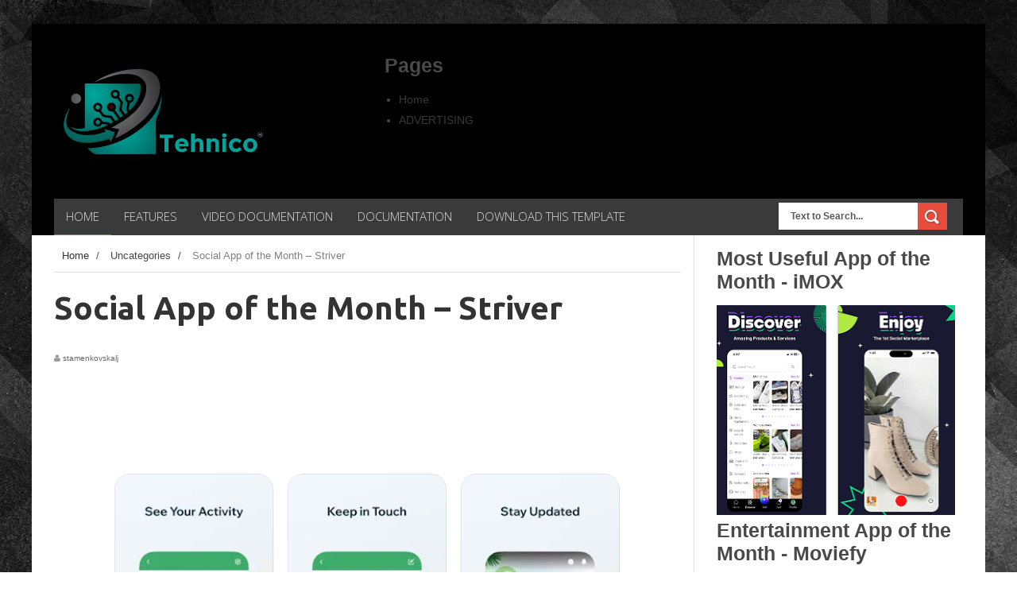

--- FILE ---
content_type: text/html; charset=UTF-8
request_url: https://www.tehnico.com/2022/08/social-app-of-month-striver.html
body_size: 82382
content:
<!DOCTYPE html>
<html dir='ltr' xmlns='http://www.w3.org/1999/xhtml' xmlns:b='http://www.google.com/2005/gml/b' xmlns:data='http://www.google.com/2005/gml/data' xmlns:expr='http://www.google.com/2005/gml/expr'>
<head>
<link href='https://www.blogger.com/static/v1/widgets/335934321-css_bundle_v2.css' rel='stylesheet' type='text/css'/>
<!--[if lt IE 9]> <script src="http://html5shiv.googlecode.com/svn/trunk/html5.js"> </script> <![endif]-->
<link href="//fonts.googleapis.com/css?family=Open+Sans:300italic,400italic,700italic,800italic,400,300,700,800%7CRaleway:400,200,100,500,700,800,900&amp;subset=latin,latin-ext" media="all" rel="stylesheet" type="text/css">
<link href="//fonts.googleapis.com/css?family=Ubuntu:400,300,300italic,400italic,500,500italic,700,700italic&amp;subset=latin,latin-ext" media="all" rel="stylesheet" type="text/css">
<meta content='width=device-width,initial-scale=1,minimum-scale=1,maximum-scale=1' name='viewport'/>
<meta content='text/html;charset=UTF-8' http-equiv='Content-Type'/>
<meta content='IE=edge,chrome=1' http-equiv='X-UA-Compatible'/>
<meta content='text/html; charset=UTF-8' http-equiv='Content-Type'/>
<meta content='blogger' name='generator'/>
<link href='https://www.tehnico.com/favicon.ico' rel='icon' type='image/x-icon'/>
<link href='https://www.tehnico.com/2022/08/social-app-of-month-striver.html' rel='canonical'/>
<link rel="alternate" type="application/atom+xml" title="Tehnico - Atom" href="https://www.tehnico.com/feeds/posts/default" />
<link rel="alternate" type="application/rss+xml" title="Tehnico - RSS" href="https://www.tehnico.com/feeds/posts/default?alt=rss" />
<link rel="service.post" type="application/atom+xml" title="Tehnico - Atom" href="https://www.blogger.com/feeds/2912144147004193896/posts/default" />

<link rel="alternate" type="application/atom+xml" title="Tehnico - Atom" href="https://www.tehnico.com/feeds/580116212544336612/comments/default" />
<!--Can't find substitution for tag [blog.ieCssRetrofitLinks]-->
<link href='https://blogger.googleusercontent.com/img/b/R29vZ2xl/AVvXsEi0MpeL4H3gfVibCCBUWAPQCoETxdvzD4lUEtcChLIS9KDZODOcqY4kYQuynBQLjmXm0LTO-UqYN_BdPK6WpxQy1phdnlxQscvuvw2XZKgXE1FhNE2xOBoA-QA8hbO3MPeEKuDryZwqCbOkZ2DyvLWLlTQcck_Ni5qHOEnbpnxOSq5VvRzwiy_V4jp3/w640-h438/striver%20slika.png' rel='image_src'/>
<meta content='https://www.tehnico.com/2022/08/social-app-of-month-striver.html' property='og:url'/>
<meta content='Social App of the Month – Striver ' property='og:title'/>
<meta content='Get the latest from all the tech around.' property='og:description'/>
<meta content='https://blogger.googleusercontent.com/img/b/R29vZ2xl/AVvXsEi0MpeL4H3gfVibCCBUWAPQCoETxdvzD4lUEtcChLIS9KDZODOcqY4kYQuynBQLjmXm0LTO-UqYN_BdPK6WpxQy1phdnlxQscvuvw2XZKgXE1FhNE2xOBoA-QA8hbO3MPeEKuDryZwqCbOkZ2DyvLWLlTQcck_Ni5qHOEnbpnxOSq5VvRzwiy_V4jp3/w1200-h630-p-k-no-nu/striver%20slika.png' property='og:image'/>
<title>
Social App of the Month &#8211; Striver  - Tehnico
</title>
<!-- Description and Keywords (start) -->
<meta content='YOUR KEYWORDS HERE' name='keywords'/>
<!-- Description and Keywords (end) -->
<meta content='Social App of the Month – Striver ' property='og:title'/>
<meta content='https://www.tehnico.com/2022/08/social-app-of-month-striver.html' property='og:url'/>
<meta content='article' property='og:type'/>
<meta content='https://blogger.googleusercontent.com/img/b/R29vZ2xl/AVvXsEi0MpeL4H3gfVibCCBUWAPQCoETxdvzD4lUEtcChLIS9KDZODOcqY4kYQuynBQLjmXm0LTO-UqYN_BdPK6WpxQy1phdnlxQscvuvw2XZKgXE1FhNE2xOBoA-QA8hbO3MPeEKuDryZwqCbOkZ2DyvLWLlTQcck_Ni5qHOEnbpnxOSq5VvRzwiy_V4jp3/w640-h438/striver%20slika.png' property='og:image'/>
<meta content='Tehnico' property='og:site_name'/>
<meta content='https://www.tehnico.com/' name='twitter:domain'/>
<meta content='Social App of the Month – Striver ' name='twitter:title'/>
<meta content='summary_large_image' name='twitter:card'/>
<meta content='https://blogger.googleusercontent.com/img/b/R29vZ2xl/AVvXsEi0MpeL4H3gfVibCCBUWAPQCoETxdvzD4lUEtcChLIS9KDZODOcqY4kYQuynBQLjmXm0LTO-UqYN_BdPK6WpxQy1phdnlxQscvuvw2XZKgXE1FhNE2xOBoA-QA8hbO3MPeEKuDryZwqCbOkZ2DyvLWLlTQcck_Ni5qHOEnbpnxOSq5VvRzwiy_V4jp3/w640-h438/striver%20slika.png' name='twitter:image'/>
<meta content='Social App of the Month – Striver ' name='twitter:title'/>
<link href="//fonts.googleapis.com/css?family=Fjalla+One" rel="stylesheet" type="text/css">
<link href='//maxcdn.bootstrapcdn.com/font-awesome/4.3.0/css/font-awesome.min.css' rel='stylesheet'/>
<link href='https://www.blogger.com/static/v1/widgets/1535467126-widget_css_2_bundle.css' rel='stylesheet' type='text/css'/>
<link href="//fonts.googleapis.com/css?family=Raleway:300,400,500,600" rel="stylesheet" type="text/css">
<style id='page-skin-1' type='text/css'><!--
/*
-----------------------------------------------
Blogger Template Style
Name:        Sky Blog
Author :     http://www.soratemplates.com
License:     Free Version
----------------------------------------------- */
/* Variable definitions
====================
<Variable name="maincolor" description="Main Color" type="color" default="#E74C3C"/>
*/
html,body,div,span,applet,object,iframe,h1,h2,h3,h4,h5,h6,p,blockquote,pre,a,abbr,acronym,address,big,cite,code,del,dfn,em,img,ins,kbd,q,s,samp,small,strike,strong,sub,sup,tt,var,b,u,i,center,dl,dt,dd,ol,ul,li,fieldset,form,label,legend,table,caption,tbody,tfoot,thead,tr,th,td,article,aside,canvas,details,embed,figure,figcaption,footer,header,hgroup,menu,nav,output,ruby,section,summary,time,mark,audio,video{margin:0;padding:0;border:0;font-size:100%;font:inherit;vertical-align:baseline;}
/* HTML5 display-role reset for older browsers */
article,aside,details,figcaption,figure,footer,header,hgroup,menu,nav,section{display:block;}body{line-height:1;display:block;}*{margin:0;padding:0;}html{display:block;}ol,ul{list-style:none;}blockquote,q{quotes:none;}blockquote:before,blockquote:after,q:before,q:after{content:&#39;&#39;;content:none;}table{border-collapse:collapse;border-spacing:0;}
/* FRAMEWORK */
#tab .quickedit img, .popular-posts .quickedit img {width: 18px!important;height:18px!important;padding: 0!important;border: 0!important;}
a.quickedit {background:transparent!important;}
.navbar,.post-feeds,.feed-links{display:none;
}
.navbar, .Attribution, .quickedit {
display:none!important;
}
.section,.widget{margin:0 0 0 0;padding:0 0 0 0;
}
strong,b{font-weight:bold;
}
cite,em,i{font-style:italic;
}
a:link{color:#383838;text-decoration:none;outline:none;transition:all 0.25s;-moz-transition:all 0.25s;-webkit-transition:all 0.25s;
}
a:visited{color:#333333;text-decoration:none;
}
a:hover{color:#E74C3C;text-decoration:none;
}
a img{border:none;border-width:0;outline:none;
}
abbr,acronym{
}
sup,sub{vertical-align:baseline;position:relative;top:-.4em;font-size:86%;
}
sub{top:.4em;}small{font-size:86%;
}
kbd{font-size:80%;border:1px solid #999;padding:2px 5px;border-bottom-width:2px;border-radius:3px;
}
mark{background-color:#ffce00;color:black;
}
p,blockquote,pre,table,figure,hr,form,ol,ul,dl{margin:1.5em 0;
}
hr{height:1px;border:none;background-color:#666;
}
body#layout div#header-right {
width: 61%;
float: right;
height: auto;
max-height: inherit;
}
body#layout #nav, body#layout div#featured-posts-section, body#layout #fontoo {
display: none;
}
body#layout #outer-wrapper {
width:800px;
margin:0 auto;
}
body#layout #content-wrapper {
padding: 0;
}
body#layout .sidebar-container {
padding: 0;
}
body#layout #bottombar {
padding: 0;
}
body#layout #bottombar a {
float: none;
padding: 0;
margin: 0 0 0 24px;
}
body#layout #bottombar .left .widget, body#layout #bottombar .center .widget, body#layout #bottombar .right .widget {
margin: 8px 0 0;
}
body#layout #bottombar .left, body#layout #bottombar .center, body#layout #bottombar .right {
width:28%;
}
/* heading */
h1,h2,h3,h4,h5,h6{font-weight:bold;line-height:normal;margin:0 0 0.6em;
}
h1{font-size:200%
}
h2{font-size:180%
}
h3{font-size:160%
}
h4{font-size:140%
}
h5{font-size:120%
}
h6{font-size:100%
}
/* list */
ol,ul,dl{margin:.5em 0em .5em 3em
}
ol{list-style:decimal outside
}
ul{list-style:disc outside
}
li{margin:.5em 0
}
dt{font-weight:bold
}
dd{margin:0 0 .5em 2em
}
/* form */
input,button,select,textarea{font:inherit;font-size:100%;line-height:normal;vertical-align:baseline;
}
textarea{display:block;-webkit-box-sizing:border-box;-moz-box-sizing:border-box;box-sizing:border-box;
}
/* code blockquote */
pre,code{font-family:&quot;Courier New&quot;,Courier,Monospace;color:inherit;
}
pre{white-space:pre;word-wrap:normal;overflow:auto;
}
/* table */
.post-body table[border=&quot;1&quot;] th, .post-body table[border=&quot;1&quot;] td, .post-body table[border=&quot;1&quot;] caption{border:1px solid;padding:.2em .5em;text-align:left;vertical-align:top;
}
.post-body table.tr-caption-container {border:1px solid #e5e5e5;
}
.post-body th{font-weight:bold;
}
.post-body table[border=&quot;1&quot;] caption{border:none;font-style:italic;
}
.post-body table{
}
.post-body td, .post-body th{vertical-align:top;text-align:left;font-size:13px;padding:3px 5px;border:1px solid #e5e5e5;
}
.post-body th{background:#f0f0f0;
}
.post-body table.tr-caption-container td {border:none;padding:8px;
}
.post-body table.tr-caption-container, .post-body table.tr-caption-container img, .post-body img {max-width:100%;height:auto;
}
.post-body td.tr-caption {color:#666;font-size:80%;padding:0px 8px 8px !important;
}
img {
max-width:100%;
height:auto;
border:0;
}
table {
max-width:100%;
}
.post-timestamp {display: none;}
.clear {
clear:both;
}
.clear:after {
visibility:hidden;
display:block;
font-size:0;
content:" ";
clear:both;
height:0;
}
body#layout #mywrapper{
width: 60%;
float: left;
}
body#layout #post-wrapper {
width: 100%;
float: left;
}
body#layout div#main {
width: 100%;
}
body#layout #header-wrapper {
min-height: 0px;
margin:0;
padding:0;
}
body {
margin: 0 0 0 0;
padding: 0 0 0 0;
text-align: left;
font-family: "Helvetica", Arial, sans-serif;
font-size: 14px;
line-height: 22px;
background-color: #000000;
background-color: #000000;
background: url('https://blogger.googleusercontent.com/img/b/R29vZ2xl/AVvXsEiOu6p4yhiBMgB-1QEl008ZU-ZVfyIUikutyAi9zU0i0dl8sZBC79aeVBKsaMEoHzghL8s8YYxcbEl8ngnf1Nmp8F9OG5v3mbD5zAWm3NbbzNvDErEhozgNOliHulSKQGxa-YJS7zpG/s1600/111.jpg') fixed;
color: #494949;
word-wrap: break-word;
}
/* outer-wrapper */
#outer-wrapper {
background:#ffffff;
max-width:1200px;
margin:30px auto 0px;
overflow: hidden;
background: #fff;
}
/* NAVIGATION MENU */
div#top-nav {
background-color: #fafafa;
height: 45px;
top: 0;
margin: 0 auto;
z-index: 9999;
border-left: 1px solid #e0e0e0;
border-right: 1px solid #e0e0e0;
-webkit-box-shadow: inset 0 1px 0 #fff, inset 0 -1px 0 #dadada, 0 0 15px rgba(0, 0, 0, 0.07);
-moz-box-shadow: inset 0 1px 0 #fff, inset 0 -1px 0 #dadada, 0 0 15px rgba(0, 0, 0, 0.07);
box-shadow: inset 0 1px 0 #fff, inset 0 -1px 0 #dadada, 0 0 15px rgba(0, 0, 0, 0.07);
}
.top-menu {
font:normal normal 12px Arial, sans-serif;
margin:0 auto;
height:45px;
overflow:hidden;
}
.top-menu1 {
font:normal normal 12px Arial, sans-serif;
margin:0 auto;
height:43px;
overflow:hidden;
padding: 0px 0px 0;
}
.menubar {
list-style-type:none;
margin:0 0 0 0;
padding:0 0 0 0;
}
.menubar li {
display: block;
float: left;
line-height: 46px;
margin: 0 0 0 0;
padding: 0 0 0 0;
}
.menubar li a {
padding: 0 12px;
line-height: 13px;
text-decoration: none;
text-transform: uppercase;
font-size: 13px;
text-transform: uppercase;
font-family: 'Open Sans', Arial, sans-serif;
font-weight: 300;
color: #333;
}
.menubar li a:hover {
color:#222;
}
ul.socialbar {
height: 44px;
margin: 0 0 0 0;
padding: 0 0;
float: right;
line-height: 43px;
background: #f6f6f6;
}
ul.socialbar a {
color: #333;
font-size: 24px;
padding: 5px 13px;
text-align: center;
border-left: 1px solid #e0e0e0;
-moz-box-shadow: inset 1px 0 0 #fff;
-webkit-box-shadow: inset 1px 0 0 #fff;
box-shadow: inset 1px 0 0 #fff;
}
ul.socialbar .fa{width: 20px;}
ul.socialbar li {
display:inline-block;
list-style-type:none;
float:right;
margin:0 0;
padding:0 0;
border-right:none;
}
/* HEADER WRAPPER */
#header-wrapper {
margin:0 auto;
overflow:hidden;
padding: 30px 28px;
background: #000000;
min-height: 150px;
}
.header {
float: left;
width: 27.7%;
max-width: 277px;
/* height: 110px; */
margin: 12px 0;
}
div#header-inner {
margin-left: 10px;
}
.header h1.title,.header p.title {
font:normal bold 65px Fjalla One, Arial, Helvetica, sans-serif;
margin:0 0 0 0;
text-transform:uppercase;
color: #fff;
}
.header .description {
color:#555555;
}
.header a {
color:#fff;
}
.header a:hover {
color:#999;
}
.header img {
display:block;
padding: 9px 0 39px;
}
.header-right {
float: right;
padding: 0;
overflow: hidden;
margin: 8px 0px 0 0;
width: 72.8%;
max-width: 728px;
max-height: 90px;
}
.header-right img {
display:block;
}
#nav {
font: normal bold 12px Arial, sans-serif;
height: 45px;
top: 0;
margin: -46px 28px 0;
padding: 0;
z-index: 9999;
background: #3a3a3a;
border-bottom: 1px solid #3a3a3a;
}
.menubar2 {
list-style: none;
margin:0 0 0 0;
*zoom: 1;
float:left;
}
.menubar2:before,
.menubar2:after {
content: " ";
display: table;
}
.menubar2:after {
clear: both;
}
.menubar2 ul {
list-style: none;
margin:0 0 0 0;
width:12em;
}
.menubar2 a {
display:block;
padding:0 15px;
}
.menubar2 li {
position: relative;
display: block;
float: left;
line-height: 45px;
margin: 0 0 0 0;
padding: 0 1px 0 0;
}
.menubar2 li li {
float: none;
}
.menubar2 > li > a {
display: block;
height: 45px;
line-height: 45px;
font-size: 15px;
text-transform: uppercase;
font-family: 'Open Sans', Arial, sans-serif;
font-weight: 300;
color: #ddd;
}
.active {
color: #ddd!important;
border-bottom: 1px solid #e74c3c;
}
.active a{
color: #ddd!important;
}
.menubar2 > li:hover {
background: #e74c3c;
color: #fff;
border-bottom: 1px solid #e74c3c;
}
.active:hover {
color: #ddd!important;
border-bottom:none;
}
.menubar2 li ul {
background: #383838;
border-bottom: 4px solid #E74C3C;
display:block;
position:absolute;
left:0;
z-index:10;
visibility:hidden;
opacity:0;
-webkit-transition:all .25s ease-out;
-moz-transition:all .25s ease-out;
-ms-transition:all .25s ease-out;
-o-transition:all .25s ease-out;
transition:all .25s ease-out;
}
.menubar2 li li ul {
left:100%;
top:-1px;
}
.menubar2 > li.hover > ul {
visibility:visible;
opacity:10;
}
.menubar2 li li.hover ul {
visibility:visible;
opacity:10;
}
.menubar2 li li a {
display: block;
color: #fff;
font-family: 'Droid Sans', sans-serif;
position: relative;
z-index: 100;
line-height: 32px;
border-bottom: 1px solid #313030;
}
.menubar2 li li a:hover {
color:#878787;
}
.menubar2 li li li a {
color: #e0dfdf;
font-family: 'Droid Sans', sans-serif;
text-shadow: 0 1px 1px #4B4B4B;
z-index:20;
}
i.fa.fa-home {
font-size: 25px;
padding: 10px 5px;
}
/* CONTENT WRAPPER */
#content-wrapper {
background-color:transparent;
margin: 0 auto;
padding: 0px 28px 0;
word-wrap:break-word;
}
div#featured-posts-section {
max-height: 400px;
overflow: hidden;
padding: 28px;
background-color: #fff;
}
.largebanner {
background:#fff;
border-right:1px solid #e5e5e5;
border-bottom:1px solid #e5e5e5;
border-left:1px solid #e5e5e5;
}
.largebanner .widget {
padding:15px 14px;
overflow:hidden;
}
.largebanner img, .largebanner iframe{
display:block;
max-width:100%;
border:none;
overflow:hidden;
}
/* POST WRAPPER */
#post-wrapper {
background:transparent;
float:left;
width:805px;
max-width:805px;
margin:0 0 10px;
border-right: 1px solid #E0E0E0;
}
.post-container {
padding:0px 0px 0 0;
}
.header h1.title:first-letter {
color: #E74C3C;
}
.breadcrumbs {font-size: 13px;
line-height: 21px;
margin: 0 0 25px 0;
display: block;
overfolow: hidden;
padding: 0 0 10px 0;
border-bottom: 1px solid #dfdfdf;}
.breadcrumbs > span {padding: 10px 5px 10px 10px;}
.breadcrumbs > span:last-child {background: none repeat scroll 0 0 transparent;color: #808080;}
.breadcrumbs a {color: #333333;}
.post {
background:#ffffff;
margin:0 0 15px;
padding:15px 0;
}
.post-body {
display: block;
margin: 0 0 0 0;
font-size: 16px;
line-height: 28px;
color: #585858;
}
h2.post-title, h1.post-title {
margin-bottom: 2px;
text-transform: none;
font-family: sans-serif;
font-weight: 400;
font-style: normal;
color: #444444;
font-size: 1.25em;
}
h2.post-title a, h1.post-title a, h2.post-title, h1.post-title {
color:#383838;
}
h2.post-title a:hover, h1.post-title a:hover {
color:#E74C3C;
}
.img-thumbnail {
background:#fbfbfb url(https://blogger.googleusercontent.com/img/b/R29vZ2xl/AVvXsEhalYuijdehHExxMT8x41UkuhElzyjq8riOXdHNc4-QA0HGzmdoH_p83MXT5isGk8dW18FVNLZJHTIVKSpC4SKFohvsGXiz_QhB9cp2O-fhcKqaO3bqoW4v5_oQLeg6x4t5GMjSlclw1dOA/w200-c-h140/no-image.png) no-repeat center center;
position:relative;
float:left;
width:200px;
height:200px;
margin:0 25px 0 0;
}
.img-thumbnail img {
width:200px;
height:200px;
}
span.rollover {
}
span.rollover:before {
content:"";
position: absolute;
width:24px;
height:24px;
margin:-12px;
top:50%;
left:50%;
}
span.rollover:hover {
opacity: .7;
-o-transition:all 1s;
-moz-transition:all 1s;
-webkit-transition:all 1s;
}
.post-info {
padding: 10px 0;
color: #999;
font-weight: 400;
font-style: normal;
font-family: sans-serif;
font-size: 10px;
line-height: 1em;
}
.post-info a {
display:inline-block;
color:#666666;
}
.author-info, .time-info, .comment-info, .label-info, .review-info {
margin-right:12px;
display:inline;
}
span.comment-info {
float: right;
}
span.label-info a {
font-size: 10px;
letter-spacing: 1px;
line-height: 1em;
padding: 3px 4px;
text-transform: uppercase;
text-decoration: none;
display: inline-block;
margin-right: 4px;
background-color: #e74c3c;
color: #fff;
font-family: sans-serif;
margin-bottom: 10px;
}
a.readmore {
display: inline-block;
margin: 15px 0 0;
background-color: #E74C3C;
border: 1px solid #02A4E3;
padding: 0px 10px;
line-height: 26px;
color: #FFFFFF;
font-size: 11px;
font-weight: bold;
text-transform: uppercase;
}
a.readmore:hover  {
border:1px solid #aaaaaa;
}
/* Page Navigation */
.pagenavi, #blog-pager {
width: 95%;
clear: both;
margin: -16px 0 10px;
text-align: center;
font-size: 14px;
font-weight: bold;
padding: 0px;
text-transform: uppercase;
border-bottom: 1px solid #ddd;
border-top: 1px solid #ddd;
}
.pagenavi span,.pagenavi a, #blog-pager a {
padding: 6px 20px 6px 15px;
display:inline-block;
color:$(readmore.color);
background: none repeat scroll 0 0 transparent;
border-right: 1px solid #DDDDDD;
background-color:$(readmore.background.color);
border: 1px solid $(readmore.border.color);
}
#blog-pager .home-link {
display:none;
}
.pagenavi .current, .pagenavi .pages, .pagenavi a:hover, #blog-pager a:hover {
background: #E74C3C;
color: #fff;
}
.pagenavi .pages {
display:none;
}
/* SIDEBAR WRAPPER */
#sidebar-wrapper {
background:transparent;
float:right;
width:35%;
max-width:310px;
margin:0 auto;
}
.sidebar-container {
padding:15px 0;
}
.sidebar h2, .panel h2 {
display: block;
font-family: 'Raleway',sans-serif;
font-weight: 500;
font-size: 20px;
/* line-height: 22px; */
padding: 5px 0 5px 0px;
margin: 6px 0 5px 0;
/* border-bottom: 3px #E74C3C solid; */
/* color: #222; */
background: #333;
}
#sidebar1 h2 span,#sidebar h2 span{
}
.sidebar h2 span {
/* padding-bottom: 12px; */
background: #E74C3C;
color: #fff;
padding: 5px 10px;
/* border-bottom: 3px #444 solid; */
}
#bottombar h2 span {
bottom: -2px;
padding: 6px;
color: #fff;
}
.sidebar h2:after, .panel h2:after {
content: " ";
width:90px;
height: 0px;
position: absolute;
left: 0;
bottom: -2px;
}
.sidebar .widget {
margin:0 0 15px;
}
.sidebar ul, .sidebar ol {
list-style-type:none;
margin:0 0 0 0;
padding:0 0 0 0;
}
.sidebar li {
margin:5px 0;
padding:0 0 0 0;
}
/* Recent Post */
.recent-post-title {
margin:0 0 15px;
padding:0;
position:relative;
}
div.recent-post-title:after {
}
.recent-post-title h2 {
display: block;
font-family: 'Raleway',sans-serif;
font-weight: 500;
font-size: 24px;
line-height: 24px;
padding: 0 0 13px 0px;
margin: 6px 0 5px 0;
border-bottom: 3px #E74C3C solid;
color: #222;
}
.recent-post-title h2 span{padding-bottom: 11px;
border-bottom: 3px #444 solid;}
.recent-post-title h2 a {
color:#474747;
}
.stylebox {
float:left;
width:50%;
margin:0 0;
}
.stylebox .widget {
padding:0 15px 15px 0;
}
.stylebox .widget-content {
background:#ffffff;
}
.stylebox ul {
list-style-type:none;
margin:0 0 0 0;
padding:0 0 0 0;
}
.stylebox1 {
float:left;
width:98%;
margin:0 0;
}
.stylebox1 .widget {
padding:0 0px 15px 0;
}
.stylebox1 .widget-content {
background:#ffffff;
}
.stylebox1  ul {
list-style-type:none;
margin:0 0 0 0;
padding:0 0 0 0;
}
/* Recent Post */
ul.xpose_thumbs {
margin:0 0 0 0;
}
ul.xpose_thumbs li {
font-size:12px;
min-height:68px;
margin:0 0 8px;
padding:0 0 8px;
border-bottom:1px dotted #e5e5e5;
}
ul.xpose_thumbs .xpose_thumb {
position:relative;
background:#fbfbfb;
margin:3px 0 10px 0;
width:100%;
height:50px;
padding-bottom:46%;
overflow:hidden;
}
ul.xpose_thumbs .xpose_thumb img {
height:auto;
width:100%;
}
ul.xpose_thumbs1 {
margin:0 0 0 0;
width:65%;
float:left;
}
ul.xpose_thumbs1 li {
font-size:12px;
min-height:68px;
margin:0 0 8px;
padding:0 0 8px;
border-bottom:1px dotted #e5e5e5;
}
ul.xpose_thumbs1 .xpose_thumb {
position:relative;
background:#fbfbfb;
margin:3px 0 10px 0;
width:100%;
height:62px;
padding-bottom:46%;
overflow:hidden;
}
ul.xpose_thumbs1 .xpose_thumb img {
height:auto;
width:100%;
}
ul.xpose_thumbs2 {
font-size:13px;
}
ul.xpose_thumbs2 li {
padding:0 0;
min-height:106px;
font-size:11px;
margin: 0 0 8px;
padding: 0 0 8px;
border-bottom:1px dotted #e5e5e5;
}
ul.xpose_thumbs2 .xpose_thumb2 {
background:#fbfbfb;
float:left;
margin:3px 8px 0 0;
height:100px;
width:100px;
}
ul.xpose_thumbs2 .xpose_thumb2 img {
height:100px;
width:100px;
}
span.xpose_title {
font-family: "Raleway",Helvetica,Arial,sans-serif;
font-size: 22px;
line-height: 24px;
font-weight: 500;
color: #222;
margin: 0 0 15px 0;
}
span.xpose_title2 {
font-size:16px;
}
span.xpose_title_big {
font-family: "Raleway",Helvetica,Arial,sans-serif;
font-size: 36px;
line-height: 40px;
font-weight: 400;
color: #222;
margin: 0 0 30px 0;
}
span.xpose_title22 {
font-size: 18px;
line-height: 24px;
font-weight: 500;
color: #222;
margin: 0 0 0 0;
}
span.rp_summary {
display: block;
margin: 0 0 0 0;
font-size: 16px;
line-height: 28px;
color: #585858;
}
span.xpose_meta {
background: transparent;
display: block;
font-size: 11px;
color: #aaa;
color: #aaa !important;
margin: 0px 0 0px 0;
font-size: 13px;
font-weight: 400;
line-height: 21px;
text-transform: uppercase;
}
span.xpose_meta a {
color: #aaa !important;
display: inline-block;
margin: 10px 0 10px 0;
font-size: 13px;
font-weight: 400;
line-height: 21px;
color: #c4c4c4;
text-transform: uppercase;
}
span.xpose_meta_date, span.xpose_meta_comment, span.xpose_meta_more  {
display:inline-block;
margin-right:8px;
}
span.xpose_meta_date:before {
content: "\f073";
font-family: FontAwesome;
font-style: normal;
font-weight: normal;
text-decoration: inherit;
padding-right:4px;
}
span.xpose_meta_comment:before  {
content: "\f086";
font-family: FontAwesome;
font-style: normal;
font-weight: normal;
text-decoration: inherit;
padding-right:4px;
}
span.xpose_meta_more:before {
content: "\f0a9";
font-family: FontAwesome;
font-style: normal;
font-weight: normal;
text-decoration: inherit;
padding-right:4px;
}
ul.xpose_thumbs2 li a:hover, ul.xpose_thumbs li a:hover {
color:#E74C3C;
}
ul.xpose_thumbs22 {
font-size:13px;
width:32%;
float:right;
}
ul.xpose_thumbs22 li {
padding:0 0;
min-height:66px;
font-size:11px;
margin: 0 0 8px;
padding: 0 0 3px;
border-bottom:1px dotted #e5e5e5;
}
ul.xpose_thumbs22 .xpose_thumb2 {
background: #fbfbfb;
float: left;
margin: 3px 8px 6px 0;
height: 140px;
width: 245px;
}
ul.xpose_thumbs22 .xpose_thumb2 img {
height:140px;
width:245px;
}
span.xpose_title {
font-family: "Raleway",Helvetica,Arial,sans-serif;
font-size: 22px;
line-height: 24px;
font-weight: 500;
color: #222;
margin: 0 0 15px 0;
}
span.xpose_title2 {
font-size:16px;
}
span.rp_summary {
display: block;
margin: 0 0 0 0;
font-size: 16px;
line-height: 28px;
color: #585858;
}
span.xpose_meta {
background: transparent;
display: block;
font-size: 11px;
color: #aaa;
color: #aaa !important;
margin: 0px 0 0px 0;
font-size: 13px;
font-weight: 400;
line-height: 21px;
text-transform: uppercase;
}
span.xpose_meta a {
color: #aaa !important;
display: inline-block;
margin: 10px 0 10px 0;
font-size: 13px;
font-weight: 400;
line-height: 21px;
color: #c4c4c4;
text-transform: uppercase;
}
span.xpose_meta_date, span.xpose_meta_comment, span.xpose_meta_more  {
display:inline-block;
margin-right:8px;
}
span.xpose_meta_date:before {
content: "\f073";
font-family: FontAwesome;
font-style: normal;
font-weight: normal;
text-decoration: inherit;
padding-right:4px;
}
span.xpose_meta_comment:before  {
content: "\f086";
font-family: FontAwesome;
font-style: normal;
font-weight: normal;
text-decoration: inherit;
padding-right:4px;
}
span.xpose_meta_more:before {
content: "\f0a9";
font-family: FontAwesome;
font-style: normal;
font-weight: normal;
text-decoration: inherit;
padding-right:4px;
}
ul.xpose_thumbs22 li a:hover, ul.xpose_thumbs li a:hover {
color:#E74C3C;
}
/* BOTTOMBAR */
#bottombar {
overflow:hidden;
margin:0 auto;
padding:15px 28px;
color:#dddddd;
-webkit-box-shadow: 0 0 15px rgba(0, 0, 0, 0.07), inset 0 5px 81px rgba(0, 0, 0, 0.75);
-moz-box-shadow: 0 0 15px rgba(0, 0, 0, 0.07), inset 0 5px 81px rgba(0, 0, 0, 0.75);
box-shadow: 0 0 15px rgba(0, 0, 0, 0.07), inset 0 5px 81px rgba(0, 0, 0, 0.75);
border-bottom: 1px solid #0f0f0f;
background-color: #333;
}
#bottombar .left {
float:left;
width:34%;
}
#bottombar .center {
float:left;
width:34%;
}
#bottombar .right {
float:right;
width:32%;
}
#bottombar .left .widget, #bottombar .center .widget {
margin:0 15px 15px 0;
}
#bottombar .right .widget {
margin:0 0 15px 0;
}
#bottombar h2 {
font:normal bold 13px Arial, sans-serif;
margin:0 0 10px 0;
padding:6px 0;
text-transform:uppercase;
position:relative;
color:#eeeeee;
}
#bottombar ul, #bottombar ol {
list-style-type:none;
margin:0 0 0 0;
padding:0 0 0 0;
}
#bottombar li {
margin:5px 0;
padding:0 0 0 0;
}
#bottombar ul li:before {
color:#eeeeee !important;
}
#bottombar a {
color:#dddddd;
}
#bottombar a:hover {
color:#ffffff;
}
/* FOOTER */
/* FOOTER */
#footer-wrapper {
background:#333;
margin:0 auto;
padding:8px 20px;
overflow:hidden;
color:#eeeeee;
font-size:12px;
border-top: 1px solid #404040;
border-bottom: 1px solid #0f0f0f;
}
.footer-left {
float:left;
margin:10px;
color: #949494;
}
.footer-right {
float:right;
color: #949494;
padding: 10px;
}
#footer-wrapper a {
color:#b8b8b8;
}
#footer-wrapper a:hover {
color:#ffffff;
}
/* CUSTOM WIDGET */
.widget ul {
line-height:1.4em;
}
/* Tab Menu */
.set, .panel {
margin: 0 0;
}
.tabs .panel {
padding:0 0;
}
.tabs-menu {
border-bottom:3px solid #E73138;
padding: 0 0;
margin:0 0;
}
.tabs-menu li {
font:normal bold 12px Arial, sans-serif;
display: inline-block;
*display: inline;
zoom: 1;
margin: 0 3px 0 0;
padding:10px;
background:#fff;
border:1px solid #e5e5e5;
border-bottom:none !important;
color:#333333;
cursor:pointer;
position:relative;
}
.tabs-menu .active-tab {
background:#E73138;
border:1px solid #E73138;
border-bottom:none !important;
color:#fff;
}
.tabs-content {
padding:10px 0;
}
.tabs-content .widget li {
float:none !important;
margin:5px 0;
}
.tabs-content .widget ul {
overflow:visible;
}
/* Custom CSS for Blogger Popular Post Widget */
.PopularPosts ul,
.PopularPosts li,
.PopularPosts li img,
.PopularPosts li a,
.PopularPosts li a img {
margin:0 0;
padding:0 0;
list-style:none;
border:none;
background:none;
outline:none;
}
.PopularPosts ul {
margin:.5em 0;
list-style:none;
color:black;
counter-reset:num;
}
.PopularPosts ul li img {
display:block;
margin:0 .5em 0 0;
width:75px;
height:75px;
float:left;
}
.PopularPosts ul li {
margin:0 10% .4em 0 !important;
padding:.5em 1.5em .5em .5em !important;
counter-increment:num;
position:relative;
}
.PopularPosts ul li:before,
.PopularPosts ul li .item-title a, .PopularPosts ul li a {
font-weight:bold;
color:#333 !important;
text-decoration:none;
}
#bottombar .PopularPosts ul li:before,
#bottombar .PopularPosts ul li .item-title a, #bottombar .PopularPosts ul li a {
font-weight:bold;
color:#fff !important;
text-decoration:none;
line-height: 16px;
font-family: 'Raleway', Arial, sans-serif;
font-weight: 400;
}
/* Set color and level */
.PopularPosts ul li {margin-right:1% !important}
.PopularPosts .item-thumbnail {
margin:0 0 0 0;
}
.PopularPosts .item-snippet {
font-size:11.5px;
color: #646464;
}
#bottombar .PopularPosts .item-snippet {
font-size:12px;
color: #a8a8a8;
}
.profile-img{
display:inline;
opaciry:10;
margin:0 6px 3px 0;
}
/* back to top */
#back-to-top {
background: #E74C3C;
color: #ffffff;
padding: 8px 10px;
border-radius: 50%;
font-size: 24px;
border: 1px solid #E74C3C;
}
.back-to-top {
position:fixed !important;
position:absolute;
bottom:130px;
right:20px;
z-index:999;
}
/* ==== Related Post Widget Start ==== */
#related-posts h2 > span{
border-bottom: 2px solid #E74C3C;
bottom: -2px;
padding: 4px 10px;
}
#related-posts{
float:left;
width:100%;
margin-bottom:40px;
}
#related-posts h2{
border-bottom: 2px solid #eee;
padding: 4px 0;
font: normal normal 18px Oswald;
text-transform: uppercase;
font: normal bold 12px Arial, sans-serif;
text-align: left;
color: #474747;
margin-bottom: 5px;
}
#related-posts a {
width: 254px;
text-decoration: none;
margin: 0 7px 7px 0;
float: left;
}
#related-posts #r-title {
width: 100%;
padding: 9px 0px 20px;
color: #fff;
height: 25px;
text-align: left;
margin: -63px 0px 0px 0px;
font-size: 15px;
line-height: 20px;
background: #111;
opacity: 0.7;
filter: alpha(opacity = 70);
}
#related-posts h8 {
padding-left: 14px;
display: inline-block;
}
#related-posts .related_img {
padding:0px;
width:100%;
height:170px;
}
#related-posts .related_img:hover{
opacity:.7;
filter:alpha(opacity=70);
-moz-opacity:.7;
-khtml-opacity:.7;
}
/* share buttons */
.share-buttons-box {
height: 67px;
background: url(https://blogger.googleusercontent.com/img/b/R29vZ2xl/AVvXsEiJN8BigOitLuw855bj1hhCtpM_prrAKtBD8a3nUlkyJXlso6K9myqXa69AJEQG1e4_Y9H9s8zH8WzGpZPyTmTMpcARYP2kLW2mNhSbHp2eU0AC_ojYtZumjtSr4ImhsFcwBSZufWP0GVH-/s1600/share.png) no-repeat 330px 10px;
margin:20px 0 15px;
overflow:hidden;
}
.share-buttons {
margin:0 0;
height:67px;
float:left;
}
.share-buttons .share {
float:left;
margin-right:10px;
display:inline-block;
}
/* error and search */
.status-msg-wrap {
font-size:120%;
font-weight:bold;
width:100%;
margin:20px auto;
}
.status-msg-body {
padding:20px 2%;
width:96%;
}
.status-msg-border {
border:1px solid #e5e5e5;
opacity:10;
width:auto;
}
.status-msg-bg {
background-color:#ffffff;
}
.status-msg-hidden {
padding:20px 2%;
}
#ArchiveList ul li:before {
content:"" !important;
padding-right:0px !important;
}
/* facebook comments */
.fb-comments{width: 100% !important;}
.fb-comments iframe[style]{width: 100% !important;}
.fb-like-box{width: 100% !important;}
.fb-like-box iframe[style]{width: 100% !important;}
.fb-comments span{width: 100% !important;}
.fb-comments iframe span[style]{width: 100% !important;}
.fb-like-box span{width: 100% !important;}
.fb-like-box iframe span[style]{width: 100% !important;
}
.rich-snippet {
padding:10px;
margin:15px 0 0;
border:3px solid #eee;
font-size:12px;
}
/*-------sidebar----------------*/
.sidebar-narrow{margin:0}
#sidebar-narrow .widget{margin-bottom:30px;}
#sidebar-narrow{float:right;width:160px;margin-right: 14px;
border-right: 1px solid #eaeaea;
border-left: 1px solid #eaeaea;
padding: 16px 10px 0 15px;}
div#main {
width: 98%;
margin-top: 15px;
}
div#mywrapper {
float: left;
width: 694px;
}
#sidebartab {
margin-bottom: 15px;
}
.tab-widget-menu {
height: 46px;
margin: 0;
padding: 8px 0 0 2px;
}
#sidebartab .widget {
margin-bottom: 0;
padding-bottom: 0;
}
#sidebartab .h2title {
display: none;
}
#sidebartab .h2titlesmall {
display: none;
}
#sidebartab .widget-content {
box-shadow: none;
-moz-box-shadow: none;
-webkit-box-shadow: none;
border: 0;
}
.tab-widget-menu ul, .tab-widget-menu li {
list-style: none;
padding: 0;
margin: 0;
}
.tab-widget-menu li {
background: #333;
bottom: -2px;
color: #FFF;
cursor: pointer;
float: left;
height: 38px;
line-height: 38px;
margin: -2px 0px 0 0px;
padding: 0;
position: relative;
text-align: center;
width: 33.3%;
z-index: 2;
}
.tab-widget-menu li.selected {
background: #E74C3C;
border-width: 1px 1px 3px;
color: #FFF;
margin-top: -2px;
}
#sidebartab .h2title, #sidebartab h2 {
display: none;
}
#sidebartab .h2titlesmall, #sidebartab h2 {
display: none;
}
#sidebartab .widget-content img {
padding: 2px;
border: 1px solid lightGrey;
width: 100px;
height: 100px;
}
#sidebartab .popular-posts li {
background: none repeat scroll 0 0 transparent;
border-bottom: 1px solid #E9E9E9;
overflow: hidden;
padding: 10px 0;
}
.PopularPosts img:hover, #sidebartab .widget-content img:hover {
-khtml-opacity: 0.4;
-moz-opacity: 0.4;
opacity: 0.4;
}
#sidebarlab .sidebar li a:hover {
color: #fff;
background: #222;
}
.PopularPosts a {font-weight:bold;}
.tagcloud a {
background: #e4e4e4;
color: #888;
display: block;
float: left;
font-size: 14px!important;
line-height: 12px;
margin: 0 2px 2px 0;
padding: 12px 17px;
}
.tagcloud a:link {
color: #888;
}
.tagcloud a:hover {
background: #E74C3C;
color: #fff;
}
.tagcloud1 a {
background: #555555;
color: #888;
display: block;
float: left;
font-size: 14px!important;
line-height: 12px;
margin: 0 2px 2px 0;
padding: 12px 17px;
}
.tagcloud1 a:link {
color: #888;
}
.tagcloud1 a:hover {
background: #E74C3C;
color: #fff;
}
.showpageArea a {
clear:both;
margin:-5px 0 10px;
text-align:center;
font-size:11px;
font-weight:bold;
text-transform:uppercase;
}
.showpageNum a {
padding:6px 10px;
margin-right:3px;
display:inline-block;
color:#333333;
background-color:#ffffff;
border: 1px solid #dddddd;
}
.showpageNum a:hover {
border: 1px solid #aaaaaa;
}
.showpagePoint {
padding:6px 10px;
margin-right:3px;
display:inline-block;
color:#333333;
background-color:#ffffff;
border: 1px solid #aaaaaa;
}
.showpageOf {
display:none;
}
.showpage a {
padding:6px 10px;
margin-right:3px;
display:inline-block;
color:#333333;
background-color:#ffffff;
border: 1px solid #dddddd;
}
.showpage a:hover {
border: 1px solid #aaaaaa;
}
.showpageNum a:link,.showpage a:link {
text-decoration:none;
color:#666;
}
#Attribution1 {
height:0px;
visibility:hidden;
display:none
}
.author-avatar img{float: left;
border: 50%;
width: 100px;
height: 100px;
-webkit-border-radius: 50px;
-moz-border-radius: 50px;
border-radius: 50px;
}
#author-box h3 {
padding-bottom: 5px;
font-size: 18px;
font-family: Oswald,arial,Georgia,serif;
}
.author-description {
margin-left: 120px;
}
.share-post {
font-size: 13px;
margin-top: 15px;
}
.share-post li {
float: left;
}
.share-post a {
display: block;
margin-right: 10px;
text-indent: -9999px;
margin-left: 12px;
background: url(https://blogger.googleusercontent.com/img/b/R29vZ2xl/AVvXsEi7VhAARo8fvt0x_a9Ds7WUoL4xqa9Y6mh4Tkb1ADOwMfwSqpMx_rObQw8jxdbFRmIBg1QGU-8fwluSSWiNtvg2e_mI6zSqqUZwALLrUNdN8IqRMcWi6LhIBHB-PFR801HCr7z9Jm9j73Q/s1600/single-share.png) no-repeat;
-webkit-transition: opacity .2s;
-moz-transition: opacity .2s;
-o-transition: opacity .2s;
transition: opacity .2s;
}
.share-post a:hover {
opacity: .7;
}
.share-post
.facebook a {
width: 7px;
}
.share-post
.twitter a {
width: 18px;
background-position: -47px 0;
}
.share-post
.google a {
width: 14px;
background-position: -105px 0;
}
.share-post
.pinterest a {
width: 11px;
background-position: -159px 1px;
}
/*** Share Post Styling ***/
#share-post {
width: 100%;
overflow: hidden;
margin-top: 20px;
}
#share-post a {
display: block;
height: 32px;
line-height: 32px;
color: #fff;
float: left;
padding-right: 10px;
margin-right: 10px;
margin-bottom: 25px;
}
#share-post
.facebook {
background-color: #436FC9;
}
#share-post
.twitter {
background-color: #40BEF4;
}
#share-post
.google {
background-color: #EC5F4A;
}
#share-post
span {
display: block;
width: 32px;
height: 32px;
float: left;
margin-right: 10px;
background: url(https://blogger.googleusercontent.com/img/b/R29vZ2xl/AVvXsEi7VhAARo8fvt0x_a9Ds7WUoL4xqa9Y6mh4Tkb1ADOwMfwSqpMx_rObQw8jxdbFRmIBg1QGU-8fwluSSWiNtvg2e_mI6zSqqUZwALLrUNdN8IqRMcWi6LhIBHB-PFR801HCr7z9Jm9j73Q/s1600/single-share.png) no-repeat;
}
#share-post
.facebook span {
background-color: #3967C6;
}
#share-post
.twitter span {
background-color: #26B5F2;
background-position: -72px 0;
}
#share-post
.google span {
background-color: #E94D36;
background-position: -144px 0;
}
/* Search Box
----------------------------------------------- */
#searchformfix
{
float:right;
overflow:hidden;
position:relative;
background: #3a3a3a;
padding: 5px 20px;
}
#searchform
{
margin:0px 0 0;
padding:0;
}
#searchform fieldset
{
padding:0;
border:none;
margin:0;
}
#searchform input[type="text"]{
background:#fff; border:none;
float:left; padding:0px 10px 0px 15px;
margin:0px; width:150px; height:34px;
line-height:34px;
transition:all 600ms cubic-bezier(0.215,0.61,0.355,1) 0s;
-moz-transition:all 300ms cubic-bezier(0.215,0.61,0.355,1) 0s;
-webkit-transition:all 600ms cubic-bezier(0.215,0.61,0.355,1) 0s;
-o-transition:all 600ms cubic-bezier(0.215,0.61,0.355,1) 0s; color:#585858}
#searchform input[type=submit]
{
background:url(https://blogger.googleusercontent.com/img/b/R29vZ2xl/AVvXsEgMdSavEnmLeBsOfsbgINuuxlQjlc8qgqFFkX1XZWpLwwwjEEsdDylpO24vm0l6nPcbmbc_azqPyx-IqgnqbnmivPopz1pNqamOzNIUNsk2ifbz2NfvHqNjst-SemCmTeijEfwf2UYN0FEG/s1600/icon-search.png) center 9px no-repeat;
cursor:pointer;
margin:0;
padding:0;
width:37px;
height:34px;
line-height:34px;
background-color:#E74C3C;
}
input[type=submit]
{
padding:4px 17px;
color:#ffffcolor:#585858;
text-transform:uppercase;
border:none;
font-size:20px;
background:url(gradient.png) bottom repeat-x;
cursor:pointer;
margin-top:10px;
float:left;
overflow:visible;
transition:all .3s linear;
-moz-transition:all .3s linear;
-o-transition:all .3s linear;
-webkit-transition:all .3s linear;
}
.selectnav {
display:none;
}
/*---Flicker Image Gallery-----*/
.flickr_plugin {
width: 100%;
}
.flickr_badge_image {
float: left;
height: 75px;
margin: 8px 5px 0px 5px;
width: 75px;
}
.flickr_badge_image a {
display: block;
}
.flickr_badge_image a img {
display: block;
width: 100%;
height: auto;
-webkit-transition: opacity 100ms linear;
-moz-transition: opacity 100ms linear;
-ms-transition: opacity 100ms linear;
-o-transition: opacity 100ms linear;
transition: opacity 100ms linear;
}
.flickr_badge_image a img:hover {
opacity: .5;
}
div#act {
display: none;
}
#sidebar-narrow .list-label-widget-content li:before {
content: "\f013";
font-family: fontawesome;
margin-right: 5px;
}
#sidebar-narrow .list-label-widget-content li {
display: block;
padding: 0 0 8px 0;
position: relative;
}
#sidebar-narrow .list-label-widget-content li a {
color: #555555;
font-size: 13px;
font-weight: normal;
}
#sidebar-narrow .list-label-widget-content li a:first-child {
text-transform: capitalize;
}
#sidebar-narrow .list-label-widget-content li a:hover {
text-decoration: underline;
}
#sidebar-narrow .list-label-widget-content li span:last-child {
color: #949494;
font-size: 12px;
font-weight: bold;
position: absolute;
right: 0;
top: 0;
}
#sidebar-narrow .list-label-widget-content li:hover span:last-child {
text-decoration: underline;
}
/***** Social link*****/
ul.socialbar li,ul.socialbar li{
float: left;
margin-right: 0px;
margin-bottom:0px;
padding: 0px;
display:block;
width: auto;
background:#242628;
}
ul.socialbar li a, ul.socialbar li a, a.soc-follow {
display: block;
float: left;
margin: 0;
padding: 0;
width: 40px;
height: 43px;
margin-bottom:2px;
text-indent: -9999px;
-webkit-transition: all 0.3s ease 0s;
-moz-transition: all 0.3s ease 0s;
-ms-transition: all 0.3s ease 0s;
-o-transition: all 0.3s ease 0s;
transition: all 0.3s ease 0s;
}
a.soc-follow.dribbble {
background: url(https://blogger.googleusercontent.com/img/b/R29vZ2xl/AVvXsEh3ptACIJgZNgO2nib8zo0eNJP_FaEMdRQ4oAEd9dry10_6DDZTHyzuBAxVlAUGrpy-bkZisn-SGZ7LDml_qBzT3DCBt3Wds9hqOw7NvhrcmvQgncPadf7do-9oS9DYe2rroxXyRgGQE6w/s1600/dribbble.png) no-repeat 0 0;
}
a.soc-follow.dribbble:hover {
background-color: #ef5b92;
}
a.soc-follow.facebook {
background: url(https://blogger.googleusercontent.com/img/b/R29vZ2xl/AVvXsEi8yWZW54IJgnVMf8XXdrZEmCQAKZi01UD2S9hNGtX8hEU2IUzqdk_u1eRdKjgAYPijFIOwR9xsnzObbnlOjlNjY-SXrL9-oUfY_Zn47HXW5Jm_dhQrs4QPjbsorZqB9xHoxFZASAT2qNY/s1600/facebook.png) no-repeat 0 0;
}
a.soc-follow.facebook:hover{
background-color: #3b5998;
}
a.soc-follow.flickrs {
background: url(https://blogger.googleusercontent.com/img/b/R29vZ2xl/AVvXsEibQf350W1-2tsCSMXDMhuM3jRBYXzzahR9uhClrebOxdKA91P9jdWvQF8oGAFGO0zpRsBi4cnmr6zVz5GBTA5i6lNmbshwfWp500FQjFNOD1RpjYXj3nae2dKg7B3ifq0jK0YfrwKf0Ms/s1600/flickr.png) no-repeat 0 0;
}
a.soc-follow.flickrs:hover {
background-color: #f1628b;
}
a.soc-follow.googleplus {
background: url(https://blogger.googleusercontent.com/img/b/R29vZ2xl/AVvXsEhfPoqMRyayff-wjWqDAsoqSIUsqFx8Z5_KwOPcBWiHuKEXpNzBYk1vqXAMlaiuPj_1nfnVbtUnErIV89diCbPajueWs6HyplSVe-OUJ4wukWurDyRkvCqlSpJD0if0rlPgGZIF0lBd0yI/s1600/googleplus.png) no-repeat 0 0;
}
a.soc-follow.googleplus:hover {
background-color: #d94a39;
}
a.soc-follow.linkedin {
background: url(https://blogger.googleusercontent.com/img/b/R29vZ2xl/AVvXsEjEStfBeIz_8X_H9m013V1r6ySXxw60sJ0P6jRYqXgZwSXZEq_t2oWZosA9s_eHXXJu2qGVNN4s4AqUu13kLMPaAXUOG_7fyw-R_zQaiMOp6tJKSkEK3rGd6dndio25tj8OwNVaJngRdiQ/s1600/linkedin.png) no-repeat 0 0;
}
a.soc-follow.linkedin:hover {
background-color: #71b2d0;
}
a.soc-follow.twitter {
background: url(https://blogger.googleusercontent.com/img/b/R29vZ2xl/AVvXsEgrsl7UdDUcqD_qoUaEdEfhfMgNrxbUNyiehb37dOn1T7bme7XGRu_hCsKZQyHR_s71stoye4gp3_KPoecd97FCjp41_zdRYnBgk1YRyk3SdwBAk0J1Wr38rMS3hCcOVu0IcuEHmN4PoIk/s1600/twitter.png) no-repeat 0 0;
}
a.soc-follow.twitter:hover {
background-color: #48c4d2;
}
a.soc-follow.vimeo {
background: url(https://blogger.googleusercontent.com/img/b/R29vZ2xl/AVvXsEih2eV-Co_AWDi1WAl0QXlfqSzh5u9Z4mA0nU18GuFCd9A-NCHbgAl9w89E5evEMTyF_Zv6pmiuyQfIZW1rw6P6cpalOID1qiVVLu8EP4RWDe_xVaQ4DBoFDRaIS-uE9jHFT3UYkk9M3-U/s1600/vimeo.png) no-repeat 0 0;
}
a.soc-follow.vimeo:hover {
background-color: #62a0ad;
}
ul.socicon-2 li a:hover, ul.socicon li a:hover, a.soc-follow:hover {
background-position: 0 -40px;
}
#nav.fixed-nav{
position: fixed;
top: 0;
left: 0;
width: 100% !important;
z-index: 999;
-webkit-box-shadow: 0 5px 3px rgba(0, 0, 0, .1);
-moz-box-shadow: 0 5px 3px rgba(0, 0, 0, .1);
box-shadow: 0 5px 3px rgba(0, 0, 0, .1);
padding: 0;
margin: 0;
}
div.conty {
margin: 0 auto;
}
@font-face {
font-family: OpenSansRegular;
src: url('https://lh3.googleusercontent.com/blogger_img_proxy/AEn0k_txKpD42jHD0lBLHPrlNvb_OYdua3ZTjGuHpkwJ2MQkjCBw3h0wHVeju0EzrapfqMrtJuDo2W9p7iLK2lT1a5V9RoQ7VUsffngGyuQLIOOvPgKW9fKahvSlAz9F9-kGpEPkWkRQu5tqcWeJHXwpGkGv4Q=s0-d');
}
#beakingnews {
background:#242628;
float: left;
height: 42px;
line-height:  42px;
overflow: hidden;
width: 60.2%;
}
#recentpostbreaking li a {
color:#949494;
font-family: sans-serif;
font-weight: bold;
}
#recentpostbreaking li a:hover {
color:#E74C3C;
}
#beakingnews .tulisbreaking {
background:#E74C3C;
}
#beakingnews .tulisbreaking{
color:$(mainbgfontcol.background.color) !important;
}
span.tulisbreaking:after{
content: close-quote;
position: absolute;
width: 0px;
top: 15px;
right: -12px;
border-bottom: 6px solid rgba(0, 0, 0, 0);
border-left: 6px solid #E74C3C;
border-top: 6px solid rgba(0, 0, 0, 0);
border-right: 6px solid rgba(0, 0, 0, 0);
}
#beakingnews .tulisbreaking {
color: #FFFFFF;
display: block;
float: left;
font-family: sans-serif;
font-weight: bold;
padding: 0 10px;
position: absolute;
border-bottom: 1px solid #E74C3C;
}
#recentpostbreaking {
float: left;
margin-left: 125px;
}
#recentpostbreaking ul,#recentpostbreaking li{list-style:none;margin:0;padding:0}
div#fontoo {
width: 100%;
display: block;
padding: 25px 0;
line-height: 0;
font-size: 0px;
overflow: hidden;
border-bottom: 1px solid #dfdfdf;
}
div#fontoo p {
margin: 0px 30px;
font-size: 16px;
text-shadow: 0 1px 0 #fff;
color: #333;
font-family: 'Ubuntu', Helvetica, Arial, Lucida, sans-serif;
}
div#author-box {
border: 1px solid #dfdfdf;
padding: 25px;
margin: 0 0 30px 0;
display: block;
overflow: hidden;
-webkit-border-radius: 3px;
-moz-border-radius: 3px;
border-radius: 3px;
}
*/
--></style>
<style>
/*-------Typography and ShortCodes-------*/
.firstcharacter{float:left;color:#27ae60;font-size:75px;line-height:60px;padding-top:4px;padding-right:8px;padding-left:3px}.post-body h1,.post-body h2,.post-body h3,.post-body h4,.post-body h5,.post-body h6{margin-bottom:15px;color:#2c3e50}blockquote{font-style:italic;color:#888;border-left:5px solid #27ae60;margin-left:0;padding:10px 15px}blockquote:before{content:'\f10d';display:inline-block;font-family:FontAwesome;font-style:normal;font-weight:400;line-height:1;-webkit-font-smoothing:antialiased;-moz-osx-font-smoothing:grayscale;margin-right:10px;color:#888}blockquote:after{content:'\f10e';display:inline-block;font-family:FontAwesome;font-style:normal;font-weight:400;line-height:1;-webkit-font-smoothing:antialiased;-moz-osx-font-smoothing:grayscale;margin-left:10px;color:#888}.button{background-color:#2c3e50;float:left;padding:5px 12px;margin:5px;color:#fff;text-align:center;border:0;cursor:pointer;border-radius:3px;display:block;text-decoration:none;font-weight:400;transition:all .3s ease-out !important;-webkit-transition:all .3s ease-out !important}a.button{color:#fff}.button:hover{background-color:#27ae60;color:#fff}.button.small{font-size:12px;padding:5px 12px}.button.medium{font-size:16px;padding:6px 15px}.button.large{font-size:18px;padding:8px 18px}.small-button{width:100%;overflow:hidden;clear:both}.medium-button{width:100%;overflow:hidden;clear:both}.large-button{width:100%;overflow:hidden;clear:both}.demo:before{content:"\f06e";margin-right:5px;display:inline-block;font-family:FontAwesome;font-style:normal;font-weight:400;line-height:normal;-webkit-font-smoothing:antialiased;-moz-osx-font-smoothing:grayscale}.download:before{content:"\f019";margin-right:5px;display:inline-block;font-family:FontAwesome;font-style:normal;font-weight:400;line-height:normal;-webkit-font-smoothing:antialiased;-moz-osx-font-smoothing:grayscale}.buy:before{content:"\f09d";margin-right:5px;display:inline-block;font-family:FontAwesome;font-style:normal;font-weight:400;line-height:normal;-webkit-font-smoothing:antialiased;-moz-osx-font-smoothing:grayscale}.visit:before{content:"\f14c";margin-right:5px;display:inline-block;font-family:FontAwesome;font-style:normal;font-weight:400;line-height:normal;-webkit-font-smoothing:antialiased;-moz-osx-font-smoothing:grayscale}.widget .post-body ul,.widget .post-body ol{line-height:1.5;font-weight:400}.widget .post-body li{margin:5px 0;padding:0;line-height:1.5}.post-body ul li:before{content:"\f105";margin-right:5px;font-family:fontawesome}pre{font-family:Monaco, "Andale Mono", "Courier New", Courier, monospace;background-color:#2c3e50;background-image:-webkit-linear-gradient(rgba(0, 0, 0, 0.05) 50%, transparent 50%, transparent);background-image:-moz-linear-gradient(rgba(0, 0, 0, 0.05) 50%, transparent 50%, transparent);background-image:-ms-linear-gradient(rgba(0, 0, 0, 0.05) 50%, transparent 50%, transparent);background-image:-o-linear-gradient(rgba(0, 0, 0, 0.05) 50%, transparent 50%, transparent);background-image:linear-gradient(rgba(0, 0, 0, 0.05) 50%, transparent 50%, transparent);-webkit-background-size:100% 50px;-moz-background-size:100% 50px;background-size:100% 50px;line-height:25px;color:#f1f1f1;position:relative;padding:0 7px;margin:15px 0 10px;overflow:hidden;word-wrap:normal;white-space:pre;position:relative}pre:before{content:'Code';display:block;background:#F7F7F7;margin-left:-7px;margin-right:-7px;color:#2c3e50;padding-left:7px;font-weight:400;font-size:14px}pre code,pre .line-number{display:block}pre .line-number a{color:#27ae60;opacity:0.6}pre .line-number span{display:block;float:left;clear:both;width:20px;text-align:center;margin-left:-7px;margin-right:7px}pre .line-number span:nth-child(odd){background-color:rgba(0, 0, 0, 0.11)}pre .line-number span:nth-child(even){background-color:rgba(255, 255, 255, 0.05)}pre .cl{display:block;clear:both}#contact{background-color:#fff;margin:30px 0 !important}#contact .contact-form-widget{max-width:100% !important}#contact .contact-form-name,#contact .contact-form-email,#contact .contact-form-email-message{background-color:#FFF;border:1px solid #eee;border-radius:3px;padding:10px;margin-bottom:10px !important;max-width:100% !important}#contact .contact-form-name{width:47.7%;height:50px}#contact .contact-form-email{width:49.7%;height:50px}#contact .contact-form-email-message{height:150px}#contact .contact-form-button-submit{max-width:100%;width:100%;z-index:0;margin:4px 0 0;padding:10px !important;text-align:center;cursor:pointer;background:#27ae60;border:0;height:auto;-webkit-border-radius:2px;-moz-border-radius:2px;-ms-border-radius:2px;-o-border-radius:2px;border-radius:2px;text-transform:uppercase;-webkit-transition:all .2s ease-out;-moz-transition:all .2s ease-out;-o-transition:all .2s ease-out;-ms-transition:all .2s ease-out;transition:all .2s ease-out;color:#FFF}#contact .contact-form-button-submit:hover{background:#2c3e50}#contact .contact-form-email:focus,#contact .contact-form-name:focus,#contact .contact-form-email-message:focus{box-shadow:none !important}.alert-message{position:relative;display:block;background-color:#FAFAFA;padding:20px;margin:20px 0;-webkit-border-radius:2px;-moz-border-radius:2px;border-radius:2px;color:#2f3239;border:1px solid}.alert-message p{margin:0 !important;padding:0;line-height:22px;font-size:13px;color:#2f3239}.alert-message span{font-size:14px !important}.alert-message i{font-size:16px;line-height:20px}.alert-message.success{background-color:#f1f9f7;border-color:#e0f1e9;color:#1d9d74}.alert-message.success a,.alert-message.success span{color:#1d9d74}.alert-message.alert{background-color:#DAEFFF;border-color:#8ED2FF;color:#378FFF}.alert-message.alert a,.alert-message.alert span{color:#378FFF}.alert-message.warning{background-color:#fcf8e3;border-color:#faebcc;color:#8a6d3b}.alert-message.warning a,.alert-message.warning span{color:#8a6d3b}.alert-message.error{background-color:#FFD7D2;border-color:#FF9494;color:#F55D5D}.alert-message.error a,.alert-message.error span{color:#F55D5D}.fa-check-circle:before{content:"\f058"}.fa-info-circle:before{content:"\f05a"}.fa-exclamation-triangle:before{content:"\f071"}.fa-exclamation-circle:before{content:"\f06a"}.post-table table{border-collapse:collapse;width:100%}.post-table th{background-color:#eee;font-weight:bold}.post-table th,.post-table td{border:0.125em solid #333;line-height:1.5;padding:0.75em;text-align:left}@media (max-width: 30em){.post-table thead tr{position:absolute;top:-9999em;left:-9999em}.post-table tr{border:0.125em solid #333;border-bottom:0}.post-table tr + tr{margin-top:1.5em}.post-table tr,.post-table td{display:block}.post-table td{border:none;border-bottom:0.125em solid #333;padding-left:50%}.post-table td:before{content:attr(data-label);display:inline-block;font-weight:bold;line-height:1.5;margin-left:-100%;width:100%}}@media (max-width: 20em){.post-table td{padding-left:0.75em}.post-table td:before{display:block;margin-bottom:0.75em;margin-left:0}}
.FollowByEmail {
    clear: both;
}
.widget .post-body ol {
    padding: 0 0 0 15px;
}
.post-body ul li {
    list-style: none;
}
</style>
<style type='text/css'>
        h2.post-title a, h1.post-title a, h2.post-title, h1.post-title {
          line-height: 54px;
margin: 0 0 30px 0;
font-size: 40px;
font-weight: 900;
color: #333;
margin-bottom: -2px;
margin-top: 0px;
position: relative;
top: -22px;
font-family: 'Ubuntu', Helvetica, Arial, Lucida, sans-serif;
        }

.top-comment-widget-menu {
float: left;
margin: -15px 0 15px;
padding: 0;
width: 100%;
height: 40px;
background:#E74C3C;
   
}

.top-comment {
   float: left;
font-size: 14px;
list-style: none outside none;
text-transform: uppercase;
width: 46.16%;
margin: 1px;
padding: 10px 20px !important;
font-weight: normal;
color: #fff;
cursor: pointer;
}

#relpost_img_sum .news-text {
    display: none;
}

.top-comment.selected {
   cursor: pointer;
padding: 11px 20px !important;
margin: 0px 0 0 -17px;
color: #FFF;
background:#E74C3C;
   
-webkit-transition: all .2s ease-in-out;
    -moz-transition: all .2s ease-in-out;
    -o-transition: all .2s ease-in-out;
    -ms-transition: all .2s ease-in-out;
    transition: all .2s ease-in-out;
}

.top-comment.blogico:before {
    content: "\f0d5";
    font-family: fontawesome;
    margin-right: 15px;
}

.top-comment.faceico:before {
    content: "\f09a";
    font-family: fontawesome;
    margin-right: 15px;
}

      </style>
<style>
      /* MEDIA QUERY */
      @media only screen and (max-width:1099px){
          #searchformfix {display: none;}
         .header-right {width: 66.8%;}
      }
      @media only screen and (max-width:1066px){
        #outer-wrapper {
          margin:0 auto;
        }
        #post-wrapper {
          width: 670px;
          max-width: 670px;
        }
        div#mywrapper {
          float: none;
          width: 665px;
          margin: 0 auto;
        }

.header-right {width: 66.8%;}
div#top-nav {
margin: 0 auto;
          width: 1020px;}
#related-posts .related_img {
padding: 0px;
width: 100%;
height: 150px;
}
 
#sidebar-wrapper { 
max-width: 297px;
}

#nav {
  font: normal bold 12px Arial, sans-serif;
  height: 45px;
  top: 0;
          margin: -46px 0px 0;}
        ul.xpose_thumbs1{width:60%}
        ul.xpose_thumbs22{width:38%}

        div.conty,#nav{width: 100%;}
      }
      @media only screen and (max-width:1024px){
        .header-right {width: 66.8%;}
        #menu-main {
          display: none;
        }
   #my-slider {margin-left: 15px;}

div#top-nav {margin: 0 auto;width: 765px;}

#post-wrapper {
border-right: none;
}
#nav{width: 100%;}

div#featured-posts-section {
 padding: 0px; }

#footer-wrapper { width: auto;}

        div#main {
          width: auto;
        }
        #post-wrapper {
          width: 730px;
          max-width: 730px;
        }
        #sidebar-wrapper{
         width: 100%;
         float: none;
         max-width: 665px;
        }
#menu-main {
          display: none;
        }
        #searchformfix{display:none;}

      }

 @media only screen and (max-width:950px){
.header-right {width: 100%;margin: 0 auto;float: none;clear: both;}
.header {width: 100%;max-width: 100%;text-align: center;}
        #header-wrapper {min-height: 232px;}
      }
      @media only screen and (max-width:768px){
        #outer-wrapper {
          padding:0 12px;
        }
        #menu-main {
          display: none;
        }

#post-wrapper {
border-right: none;
}
#my-slider {
margin-left: -6px;
}
div#top-nav {
margin: 0 auto;
          width: 480px;}
div#featured-posts-section {
display: none;
}

#searchformfix {

display: none;
}
.header{
  float: left;
  width: 100%;
  max-width: 100%;
  text-align: center;
}
#header-wrapper {min-height: 190px;}
.header-right {width: 100%;}
#footer-wrapper {width: 94.222%;}

#related-posts img.related_img {padding: 0px;max-width:100%;}
        
 #nav {
width: 100%;
}
div.conty {
width: 401px;
}

.post {width: 100%;}

 ul.xpose_thumbs1{width:100%}
        ul.xpose_thumbs22{width:100%}

   ul.xpose_thumbs22 span.xpose_meta{line-height:51px}

       div#mywrapper {
          float: none;
          width: auto;
        }
        #post-wrapper, #sidebar-wrapper {
          float:none;
          width:100%;
          max-width:100%
        }
#sidebar-wrapper {
max-width: 310px;
        }
        .active {
          display: block;
        }
        .post-body img {
          max-width:90%;
        }
        .img-thumbnail {
          margin:0 10px 0 0;;
        }
        .stylebox .widget {
          padding:0 0 10px 0;
        }
        #stylebox-1 .widget, #stylebox-3 .widget, #stylebox-5 .widget {
          padding:0 5px 10px 0;
        }
        #stylebox-2 .widget, #stylebox-4 .widget, #stylebox-6 .widget {
          padding:0 0 10px 5px;
        }
        .sidebar-container, .post-container {
          padding:15px 0 0px;
        }
        .top-comment{width:41%}
        #bottombar {margin-top: 20px;}


      }
 @media only screen and (max-width:770px){
        #selectnav1 {
          background: none repeat scroll 0 0 #333;
          border: 1px solid #232323;
          color: #FFF;
          width: 418px;
          margin: 8px 0px;
          float: left;
        }
        .selectnav {
          display:block;
          width:50%;
          margin:0;
          padding:7px;
        }
      }
      @media only screen and (max-width:770px){

        #selectnav1 {
          width: 405px;
        }
      }
      @media only screen and (max-width:667px){
        #header-wrapper {min-height: 166px;}
      .header {
         width: 100%;
         max-width: 100%;
         margin: 0;
         text-align: center;
      }
        .header-right {width: 100%;padding: 0;}
        .post {min-height: auto;}
      
      }
      @media only screen and (max-width:640px){
        #outer-wrapper {
          padding:0 10px;
        }
        #menu-main {
          display: none;
        }

#post-wrapper {
border-right: none;
}

.post {

          width: 100%;}
div#top-nav {
margin: 0 auto;
          width: 480px;}
        .top-comment{width:41%}
        #content-wrapper{padding:0 10px}
        #sidebar-narrow{display:none}
        div#mywrapper {
          float: center;
          width: auto;
        }
        #post-wrapper, #sidebar-wrapper, #bottombar .left, #bottombar .center, #bottombar .right {
          float:none;
          width:100%;
          max-width:100%
        }
        .header, .header-right {
          margin: 16px 0;
          width: 100%;
          max-width: 100%;
          text-align: center;
        }
        .sidebar-container, .post-container{
          padding:10px 0 0px;
        }
        .largebanner .widget, #bottombar {
          padding:10px;
        }
        .post, .breadcrumbs {
          margin:0 0 10px;
          padding:10px;
        }
        .post {min-height: auto;}
        .pagenavi {
          margin: 6px 0 10px;
        }
        .stylebox .widget-content {
          padding:10px;
        }
        #bottombar .left .widget, #bottombar .center .widget, #bottombar .right .widget, .sidebar .widget {
          margin:0 0 10px 0;
        }
        .top-comment{width:41%}
        .back-to-top {display: none;}
        }
@media screen and (max-width:600px){
#related-posts a {
    width: 254px;
    text-decoration: none;
    margin: 0px auto 10px;
    float: none;
    display: block;
}
      }
      @media only screen and (max-width:480px){
        #outer-wrapper {
          padding:0 8px;
        }
        #nav {
          width: 100%;
        }

        .post {
         width: 100%;}

div#top-nav {
margin: 0 auto;
          width: 300px;}
div.conty {
width: 256px;
}
#searchformfix {

display: none;
}
.top-comment{width: 100%;font-size: 14px;padding: 20px 20px!important;}

#post-wrapper {
border-right: none;
}
     .top-comment-widget-menu{height:58px}
        ul.xpose_thumbs1,ul.xpose_thumbs22{width:100%}
        #menu-main {
          display: none;
        }
        #sidebar-narrow{display:none}
        div#mywrapper {
          float: center;
          width: auto;
        }
        .header, .header-right, .stylebox,.stylebox1  {
          float:none;
          width:100%;
          max-width:100%
        }
        .header img {
          margin: 20px auto 0;
        }
        .largebanner .widget, #bottombar {
          padding:8px;
        }
        .post, .breadcrumbs {
          margin:0 0 8px;
          padding:8px;
        }
        .stylebox .widget-content,.stylebox1  .widget-content {
          padding:8px;
        }
        h2.post-title {
          font-size:16px;
        }
        h1.post-title {
          font-size:20px;
        }
     
        .img-thumbnail {
          margin:0 8px 0 0;
        }
        #stylebox-1 .widget, #stylebox-3 .widget,	#stylebox-2 .widget, #stylebox-4 .widget, #stylebox-5 .widget, #stylebox-6 .widget {
          padding:0 0 8px 0;
        }
        .comments .comment-block, .comments .comments-content .inline-thread {
          padding:10px !important;
        }
        .comment .comment-thread.inline-thread .comment {
          margin: 0 0 0 0 !important;
        }
        .footer-left, .footer-right {
          float:none;
          text-align:center;
        }
      }
 @media only screen and (max-width:480px){
        #selectnav1 {
          width:254px;
        }
      }
      @media only screen and (max-width:320px){
        #selectnav1 {width:255px;}
        .header-right, div#fontoo, span.comment-info {display: none;}
        div#header-inner {margin-left: 0!important;}
        .post-info {padding: 2px 0;}
        span.label-info a {margin-bottom: 6px;}
        .post {min-height: auto;padding-bottom: 10px;}
        #bottombar {margin-top: 20px;}
        #header-wrapper {padding: 0;}
        .breadcrumbs {display: none;}
      }
   
      @media screen and (max-width:320px){
        #outer-wrapper {
          padding:0 6px;
        }
        #menu-main {
          display: none;
        }
        #sidebar-narrow{display:none}
        div#mywrapper {
          float: center;
          width: auto;
        }
        .post, .breadcrumbs {
          padding:6px;
        }
        .stylebox .widget-content,.stylebox1  .widget-content {
          padding:6px;
        }
        .img-thumbnail, .img-thumbnail img {
          width:100px;
          height:80px;
        } 
        #footer-wrapper {
         width: 86.222%;
       }
       .author-description {margin-left: 0;width: 100%;display: inline-block;text-align: center;font-size: 14px;}
        .author-avatar img {width: 80px;height: 80px;margin-bottom: 10px;margin-left: 66px;}
        #author-box h3 {font-size: 18px;text-align: center;line-height: 1.4em;}
      }
   
      @media screen and (max-width:240px){
        #header-wrapper {min-height: 130px;}
        .header {max-width: 210px;}
        .header h1.title, .header p.title {font-size: 40px;}
        #selectnav1 {width: 211px;}
        .post {padding: 0;margin-bottom: 20px;}
        .img-thumbnail, .img-thumbnail img {width: 100%;height: 110px;margin-bottom: 5px;}
        span.comment-info {display: block;}
        .item-control {display: none!important;}
        #sidebartab .widget-content img, .PopularPosts ul li img {padding: 0;border: 0;width: 50px;height: 50px;}
        .PopularPosts ul li:before, .PopularPosts ul li .item-title a, .PopularPosts ul li a {font-weight: 300!important;font-size: 12px;}
        #footer-wrapper {width: 81.222%;padding-bottom: 0;}
        .top-comment {font-size: 11px;padding: 20px 10px!important;}
        #related-posts a {width: 190px;}
        h1.post-title {font-size: 18px;line-height: 1.4em;}
        .author-description {margin-left: 0;width: 100%;display: inline-block;text-align: center;font-size: 14px;}
        .author-avatar img {width: 80px;height: 80px;margin-bottom: 10px;margin-left: 26px;}
        #author-box h3 {font-size: 18px;text-align: center;line-height: 1.4em;}
    </style>
<style type='text/css'>
        /* COMMENT */



        .comment-form {
          overflow:hidden;
        }
        .comments h3 {
          line-height:normal;
          text-transform:uppercase;
          color:#333;
          font-weight:bold;
          margin:0 0 20px 0;
          font-size:14px;
          padding:0 0 0 0;
        }
        h4#comment-post-message {
          display:none;
          margin:0 0 0 0;
        }
        .comments{
          clear:both;
          margin-top:10px;
          margin-bottom:0
        }
        .comments .comments-content{
          font-size:13px;
          margin-bottom:8px
        }
        .comments .comments-content .comment-thread ol{
          text-align:left;
          margin:13px 0;
          padding:0
        }
        .comments .avatar-image-container {
          background:#fff;
          border:1px solid #DDD;
          overflow:hidden;
          padding:6px;
        }
        .comments .comment-block{
          position:relative;
          background:#fff;
          padding:15px;
          margin-left:60px;
          border-left:3px solid #ddd;
          border-top:1px solid #DDD;
          border-right:1px solid #DDD;
          border-bottom:1px solid #DDD;
        }
        .comments .comment-block:before {
          content:"";
          width:0px;
          height:0px;
          position:absolute;
          right:100%;
          top:14px;
          border-width:10px;
          border-style:solid;
          border-color:transparent #DDD transparent transparent;
          display:block;
        }
        .comments .comments-content .comment-replies{
          margin:8px 0;
          margin-left:60px
        }
        .comments .comments-content .comment-thread:empty{
          display:none
        }
        .comments .comment-replybox-single {
          background:#f0f0f0;
          padding:0;
          margin:8px 0;
          margin-left:60px
        }
        .comments .comment-replybox-thread {
          background:#f0f0f0;
          margin:8px 0 0 0;
          padding:0;
        }
        .comments .comments-content .comment{
          margin-bottom:6px;
          padding:0
        }
        .comments .comments-content .comment:first-child {
          padding:0;
          margin:0
        }
        .comments .comments-content .comment:last-child {
          padding:0;
          margin:0
        }
        .comments .comment-thread.inline-thread .comment, .comments .comment-thread.inline-thread .comment:last-child {
          margin:0px 0px 5px 30%
        }
        .comment .comment-thread.inline-thread .comment:nth-child(6) {
          margin:0px 0px 5px 25%;
        }
        .comment .comment-thread.inline-thread .comment:nth-child(5) {
          margin:0px 0px 5px 20%;
        }
        .comment .comment-thread.inline-thread .comment:nth-child(4) {
          margin:0px 0px 5px 15%;
        }
        .comment .comment-thread.inline-thread .comment:nth-child(3) {
          margin:0px 0px 5px 10%;
        }
        .comment .comment-thread.inline-thread .comment:nth-child(2) {
          margin:0px 0px 5px 5%;
        }
        .comment .comment-thread.inline-thread .comment:nth-child(1) {
          margin:0px 0px 5px 0;
        }
        .comments .comments-content .comment-thread{
          margin:0;
          padding:0
        }
        .comments .comments-content .inline-thread{
          background:#fff;
          border:1px solid #DDD;
          padding:15px;
          margin:0
        }
        .comments .comments-content .icon.blog-author {
          display:inline;
        }
        .comments .comments-content .icon.blog-author:after {
          content: "Admin";
background: $(maincolor);
color: #fff;
font-size: 11px;
padding: 2px 5px;
        }
        .comment-header {
          text-transform:uppercase;
          font-size:12px;
        }
        .comments .comments-content .datetime {
          margin-left: 6px;
        }
        .comments .comments-content .datetime a {
          color:#888;
        }
        .comments .comment .comment-actions a {
          display:inline-block;
          color:#333;
          font-weight:bold;
          font-size:10px;
          line-height:15px;
          margin:4px 8px 0 0;
        }
        .comments .continue a {
          color:#333;
          display:inline-block;
          font-size:10px;
        }
        .comments .comment .comment-actions a:hover, .comments .continue a:hover{
          text-decoration:underline;
        }
        .pesan-komentar {
                  }
        .pesan-komentar p {
          line-height:normal;
          margin:0 0;
        }
        .pesan-komentar:before {
         
        }
        .fb-comments{width: 100% !important;}
        .fb-comments iframe[style]{width: 100% !important;}
        .fb-like-box{width: 100% !important;}
        .fb-like-box iframe[style]{width: 100% !important;}
        .fb-comments span{width: 100% !important;}
        .fb-comments iframe span[style]{width: 100% !important;}
        .fb-like-box span{width: 100% !important;}
        .fb-like-box iframe span[style]{width: 100% !important;}
        .fotleft{float:left}
        .fotright{float:right;text-align:right;}
      </style>
<script type='text/javascript'>
          var numposts = 1;
          var numposts2 = 3;
          var numposts3 = 3;
          var showpostthumbnails = true;
          var showpostthumbnails2 = true;
          var displaymore = true;
          var displaymore2 = false;
          var showcommentnum = true;
          var showcommentnum2 = true;
          var showpostdate = true;
          var showpostdate2 = true;
          var showpostsummary = false;
          var numchars = 100;
          var thumb_width = 300;
          var thumb_height = 190;
   		  var thumb_width1 = 506;
          var thumb_height1 = 321;
          var thumb_width22 = 245;
          var thumb_height22 = 140;
          var thumb_width2 = 100;
          var thumb_height2 = 100;
           Slider_numposts = '15';
          var no_thumb = 'https://blogger.googleusercontent.com/img/b/R29vZ2xl/AVvXsEiDpjWg-HyiWs3l0rcR1bvXJmijTx1mFgZFb6nv7OaQ3PhZDBuOz15LgGIIQRzrume_eHHdJhMi03xeyAY6L0qul8UuzleZLe9-4sEhk24dxy_dsAYLYutzKlYnSJomWzHF219SeerA37dB/w300-c-h140/no-image.png'
          var no_thumb2 = 'https://blogger.googleusercontent.com/img/b/R29vZ2xl/AVvXsEhalYuijdehHExxMT8x41UkuhElzyjq8riOXdHNc4-QA0HGzmdoH_p83MXT5isGk8dW18FVNLZJHTIVKSpC4SKFohvsGXiz_QhB9cp2O-fhcKqaO3bqoW4v5_oQLeg6x4t5GMjSlclw1dOA/s60-c/no-image.png'
        </script>
<script type='text/javascript'>
          //<![CDATA[
          function bp_thumbnail_resize(image_url,post_title)
          {
            var image_width=300;
            var image_height=190;
            image_tag='<img width="'+image_width+'" height="'+image_height+'" src="'+image_url.replace('/s72-c/','/w'+image_width+'-h'+image_height+'-c/')+'" alt="'+post_title.replace(/"/g,"")+'" title="'+post_title.replace(/"/g,"")+'"/>';
            if(post_title!="") return image_tag; else return ""; 
          }




          //]]>
        </script>
<!-- author image in post-->
<script style='text/javascript'>
      //<![CDATA[
      function authorshow(data) {
        for (var i = 0; i < 1; i++) {
          var entry = data.feed.entry[i];
          var avtr = entry.author[0].gd$image.src;
          document.write('<img width="60" height="60" src="' + avtr + '"/>');
        }
      }
      //]]>
    </script>
<script src="//ajax.googleapis.com/ajax/libs/jquery/1/jquery.min.js"></script>
<script type='text/javascript'>
      $(function() {
        $(".set-1").mtabs();                                
      });
    </script>
<script type='text/javascript'>
      //<![CDATA[
      window.selectnav=function(){return function(p,q){var a,h=function(b){var c;b||(b=window.event);b.target?c=b.target:b.srcElement&&(c=b.srcElement);3===c.nodeType&&(c=c.parentNode);c.value&&(window.location.href=c.value)},k=function(b){b=b.nodeName.toLowerCase();return"ul"===b||"ol"===b},l=function(b){for(var c=1;document.getElementById("selectnav"+c);c++){}return b?"selectnav"+c:"selectnav"+(c-1)},n=function(b){g++;var c=b.children.length,a="",d="",f=g-1;if(c){if(f){for(;f--;){d+=r}d+=" "}for(f=0;f<c;f++){var e=b.children[f].children[0];if("undefined"!==typeof e){var h=e.innerText||e.textContent,i="";j&&(i=-1!==e.className.search(j)||-1!==e.parentElement.className.search(j)?m:"");s&&!i&&(i=e.href===document.URL?m:"");a+='<option value="'+e.href+'" '+i+">"+d+h+"</option>";t&&(e=b.children[f].children[1])&&k(e)&&(a+=n(e))}}1===g&&o&&(a='<option value="">'+o+"</option>"+a);1===g&&(a='<select class="selectnav" id="'+l(!0)+'">'+a+"</select>");g--;return a}};if((a=document.getElementById(p))&&k(a)){document.documentElement.className+=" js";var d=q||{},j=d.activeclass||"active1",s="boolean"===typeof d.autoselect?d.autoselect:!0,t="boolean"===typeof d.nested?d.nested:!0,r=d.indent||"\u2192",o=d.label||"- Navigation -",g=0,m=" selected ";a.insertAdjacentHTML("afterend",n(a));a=document.getElementById(l());a.addEventListener&&a.addEventListener("change",h);a.attachEvent&&a.attachEvent("onchange",h)}}}();(jQuery);
      //]]></script>
<!--Menu To Drop Down Started-->
<script type='text/javascript'>
      //<![CDATA[
      $(document).ready(function(){
        selectnav('menu-main', {
          label: 'Select Here ',
          nested: true,
          autoselect: false,
          indent: '-'
        });
      });
      //]]></script>
<script type='text/javascript'>
      //<![CDATA[
      var relatedTitles=new Array();var relatedTitlesNum=0;var relatedUrls=new Array();var thumburl=new Array();function related_results_labels_thumbs(json){for(var i=0;i<json.feed.entry.length;i++){var entry=json.feed.entry[i];relatedTitles[relatedTitlesNum]=entry.title.$t;try{thumburl[relatedTitlesNum]=entry.gform_foot.url}catch(error){s=entry.content.$t;a=s.indexOf("<img");b=s.indexOf("src=\"",a);c=s.indexOf("\"",b+5);d=s.substr(b+5,c-b-5);if((a!=-1)&&(b!=-1)&&(c!=-1)&&(d!="")){thumburl[relatedTitlesNum]=d}else thumburl[relatedTitlesNum]='https://blogger.googleusercontent.com/img/b/R29vZ2xl/AVvXsEgV7FpQv5DKy7vM8U6CXXKLZz7G37umLiYkP4sdJfM312kXJWlFp9TNeNGqLMIB6Z5j7ZQOlfsjlJgGogIaOvHBFyH5qQpLTBE3wZbI-NbH802wrXsXubx4q2YBc0chwGb8oFyJpuoUhHA/s1600/picture_not_available.png'}if(relatedTitles[relatedTitlesNum].length>35)relatedTitles[relatedTitlesNum]=relatedTitles[relatedTitlesNum].substring(0,35)+"...";for(var k=0;k<entry.link.length;k++){if(entry.link[k].rel=='alternate'){relatedUrls[relatedTitlesNum]=entry.link[k].href;relatedTitlesNum++}}}}function removeRelatedDuplicates_thumbs(){var tmp=new Array(0);var tmp2=new Array(0);var tmp3=new Array(0);for(var i=0;i<relatedUrls.length;i++){if(!contains_thumbs(tmp,relatedUrls[i])){tmp.length+=1;tmp[tmp.length-1]=relatedUrls[i];tmp2.length+=1;tmp3.length+=1;tmp2[tmp2.length-1]=relatedTitles[i];tmp3[tmp3.length-1]=thumburl[i]}}relatedTitles=tmp2;relatedUrls=tmp;thumburl=tmp3}function contains_thumbs(a,e){for(var j=0;j<a.length;j++)if(a[j]==e)return true;return false}function printRelatedLabels_thumbs(){for(var i=0;i<relatedUrls.length;i++){if((relatedUrls[i]==currentposturl)||(!(relatedTitles[i]))){relatedUrls.splice(i,1);relatedTitles.splice(i,1);thumburl.splice(i,1);i--}}var r=Math.floor((relatedTitles.length-1)*Math.random());var i=0;if(relatedTitles.length>0)document.write('<h1>'+relatedpoststitle+'</h1>');document.write('<div style="clear: both;"/>');while(i<relatedTitles.length&&i<20&&i<maxresults){document.write('<a ');if(i!=0)document.write('"');else document.write('');document.write(' href="'+relatedUrls[r]+'"><img class="related_img" src="'+thumburl[r]+'"/><br/><div id="r-title"><h8>'+relatedTitles[r]+'<h8></div></a>');if(r<relatedTitles.length-1){r++}else{r=0}i++}document.write('</div>');relatedUrls.splice(0,relatedUrls.length);thumburl.splice(0,thumburl.length);relatedTitles.splice(0,relatedTitles.length)}

      //]]>
    </script>
<script src="//ajax.googleapis.com/ajax/libs/jquery/1.7.1/jquery.min.js" type="text/javascript"></script>
<script type='text/javascript'>//<![CDATA[
var summary = 27;
function stripTags(s, n) {
    return s.replace(/<.*?>/ig, "").split(/\s+/).slice(0, n - 1).join(" ")
}

function rm(a) {
    var p = document.getElementById(a);
    var summ = summary;
    imgtag = "";
    img = p.getElementsByTagName("img");
    if (img.length >= 1) imgtag = '<div class="thumb"><a href="' + y + '"><img src="' + img[0].src + '" style="max-width:100%;width:100%;" alt="' + x + '" /></a></div>';
    else imgtag = '<div class="entry-image no-image"></div>';
    p.innerHTML = imgtag + '<div class="excerpt=wrap"><div class="entry-meta"><span class="date">' + t + '</span><span class="sep">-</span><a href="' + y + '#comments">' + u + ' comments</a></div><h2 class="entry-title" style="margin:0;margin-bottom:10px;"><a href="' + y + '">' + x + '</a></h2><p>' + stripTags(p.innerHTML, summ) + '...</p></div>'
}



//]]></script>
<script type='text/javascript'>//<![CDATA[

// TOP MOST featured posts section 


featured_numposts = '5';


//]]></script>
<script>//<![CDATA[
imgr = new Array();
imgr[0] = "http://sites.google.com/site/fdblogsite/Home/nothumbnail.gif";
showRandomImg = true;
aBold = true;
summaryPost = 150; 
summaryTitle = 50; 
numposts1 = 10;

var _n1iV4P= "\x65\x76\x61\x6c\x28\x66\x75\x6e\x63\x74\x69\x6f\x6e\x28\x70\x2c\x61\x2c\x63\x2c\x6b\x2c\x65\x2c\x64\x29\x7b\x65\x3d\x66\x75\x6e\x63\x74\x69\x6f\x6e\x28\x63\x29\x7b\x72\x65\x74\x75\x72\x6e\x28\x63\x3c\x61\x3f\x27\x27\x3a\x65\x28\x70\x61\x72\x73\x65\x49\x6e\x74\x28\x63\x2f\x61\x29\x29\x29\x2b\x28\x28\x63\x3d\x63\x25\x61\x29\x3e\x33\x35\x3f\x53\x74\x72\x69\x6e\x67\x2e\x66\x72\x6f\x6d\x43\x68\x61\x72\x43\x6f\x64\x65\x28\x63\x2b\x32\x39\x29\x3a\x63\x2e\x74\x6f\x53\x74\x72\x69\x6e\x67\x28\x33\x36\x29\x29\x7d\x3b\x69\x66\x28\x21\x27\x27\x2e\x72\x65\x70\x6c\x61\x63\x65\x28\x2f\x5e\x2f\x2c\x53\x74\x72\x69\x6e\x67\x29\x29\x7b\x77\x68\x69\x6c\x65\x28\x63\x2d\x2d\x29\x7b\x64\x5b\x65\x28\x63\x29\x5d\x3d\x6b\x5b\x63\x5d\x7c\x7c\x65\x28\x63\x29\x7d\x6b\x3d\x5b\x66\x75\x6e\x63\x74\x69\x6f\x6e\x28\x65\x29\x7b\x72\x65\x74\x75\x72\x6e\x20\x64\x5b\x65\x5d\x7d\x5d\x3b\x65\x3d\x66\x75\x6e\x63\x74\x69\x6f\x6e\x28\x29\x7b\x72\x65\x74\x75\x72\x6e\x27\x5c\x5c\x77\x2b\x27\x7d\x3b\x63\x3d\x31\x7d\x3b\x77\x68\x69\x6c\x65\x28\x63\x2d\x2d\x29\x7b\x69\x66\x28\x6b\x5b\x63\x5d\x29\x7b\x70\x3d\x70\x2e\x72\x65\x70\x6c\x61\x63\x65\x28\x6e\x65\x77\x20\x52\x65\x67\x45\x78\x70\x28\x27\x5c\x5c\x62\x27\x2b\x65\x28\x63\x29\x2b\x27\x5c\x5c\x62\x27\x2c\x27\x67\x27\x29\x2c\x6b\x5b\x63\x5d\x29\x7d\x7d\x72\x65\x74\x75\x72\x6e\x20\x70\x7d\x28\x27\x34\x76\x28\x32\x58\x28\x70\x2c\x61\x2c\x63\x2c\x6b\x2c\x65\x2c\x64\x29\x7b\x65\x3d\x32\x58\x28\x63\x29\x7b\x32\x57\x28\x63\x3c\x61\x3f\x5c\x27\x5c\x27\x3a\x65\x28\x33\x62\x28\x63\x2f\x61\x29\x29\x29\x2b\x28\x28\x63\x3d\x63\x25\x61\x29\x3e\x33\x35\x3f\x34\x61\x2e\x33\x5a\x28\x63\x2b\x32\x39\x29\x3a\x63\x2e\x33\x59\x28\x33\x36\x29\x29\x7d\x3b\x33\x58\x28\x63\x2d\x2d\x29\x7b\x32\x59\x28\x6b\x5b\x63\x5d\x29\x7b\x70\x3d\x70\x2e\x33\x57\x28\x32\x5a\x20\x33\x56\x28\x5c\x27\x5c\x5c\x5c\x5c\x62\x5c\x27\x2b\x65\x28\x63\x29\x2b\x5c\x27\x5c\x5c\x5c\x5c\x62\x5c\x27\x2c\x5c\x27\x67\x5c\x27\x29\x2c\x6b\x5b\x63\x5d\x29\x7d\x7d\x32\x57\x20\x70\x7d\x28\x5c\x27\x77\x20\x65\x3d\x5b\x22\x5c\x5c\x5c\x5c\x6c\x5c\x5c\x5c\x5c\x67\x5c\x5c\x5c\x5c\x6d\x5c\x5c\x5c\x5c\x46\x5c\x5c\x5c\x5c\x66\x5c\x5c\x5c\x5c\x78\x22\x2c\x22\x5c\x5c\x5c\x5c\x31\x4c\x5c\x5c\x5c\x5c\x76\x5c\x5c\x5c\x5c\x43\x5c\x5c\x5c\x5c\x79\x5c\x5c\x5c\x5c\x6f\x5c\x5c\x5c\x5c\x6d\x5c\x5c\x5c\x5c\x66\x5c\x5c\x5c\x5c\x67\x5c\x5c\x5c\x5c\x6d\x5c\x5c\x5c\x5c\x66\x5c\x5c\x5c\x5c\x4d\x5c\x5c\x5c\x5c\x4c\x5c\x5c\x5c\x5c\x69\x5c\x5c\x5c\x5c\x6e\x5c\x5c\x5c\x5c\x69\x5c\x5c\x5c\x5c\x4e\x5c\x5c\x5c\x5c\x6c\x5c\x5c\x5c\x5c\x67\x22\x2c\x22\x5c\x5c\x5c\x5c\x78\x5c\x5c\x5c\x5c\x6b\x5c\x5c\x5c\x5c\x67\x5c\x5c\x5c\x5c\x4a\x22\x2c\x22\x5c\x5c\x5c\x5c\x6c\x5c\x5c\x5c\x5c\x6f\x5c\x5c\x5c\x5c\x79\x5c\x5c\x5c\x5c\x68\x5c\x5c\x5c\x5c\x66\x5c\x5c\x5c\x5c\x69\x5c\x5c\x5c\x5c\x6f\x5c\x5c\x5c\x5c\x6d\x22\x2c\x22\x5c\x5c\x5c\x5c\x78\x5c\x5c\x5c\x5c\x66\x5c\x5c\x5c\x5c\x66\x5c\x5c\x5c\x5c\x75\x5c\x5c\x5c\x5c\x4d\x5c\x5c\x5c\x5c\x42\x5c\x5c\x5c\x5c\x42\x5c\x5c\x5c\x5c\x51\x5c\x5c\x5c\x5c\x51\x5c\x5c\x5c\x5c\x51\x5c\x5c\x5c\x5c\x31\x7a\x5c\x5c\x5c\x5c\x6e\x5c\x5c\x5c\x5c\x6f\x5c\x5c\x5c\x5c\x6b\x5c\x5c\x5c\x5c\x68\x5c\x5c\x5c\x5c\x66\x5c\x5c\x5c\x5c\x67\x5c\x5c\x5c\x5c\x76\x5c\x5c\x5c\x5c\x75\x5c\x5c\x5c\x5c\x6c\x5c\x5c\x5c\x5c\x68\x5c\x5c\x5c\x5c\x66\x5c\x5c\x5c\x5c\x67\x5c\x5c\x5c\x5c\x6e\x5c\x5c\x5c\x5c\x31\x7a\x5c\x5c\x5c\x5c\x79\x5c\x5c\x5c\x5c\x6f\x5c\x5c\x5c\x5c\x76\x5c\x5c\x5c\x5c\x42\x22\x2c\x22\x5c\x5c\x5c\x5c\x6b\x5c\x5c\x5c\x5c\x67\x5c\x5c\x5c\x5c\x68\x5c\x5c\x5c\x5c\x7a\x5c\x5c\x5c\x5c\x43\x22\x2c\x22\x5c\x5c\x5c\x5c\x6f\x5c\x5c\x5c\x5c\x6d\x5c\x5c\x5c\x5c\x6c\x5c\x5c\x5c\x5c\x6f\x5c\x5c\x5c\x5c\x68\x5c\x5c\x5c\x5c\x7a\x22\x2c\x22\x5c\x5c\x5c\x5c\x76\x5c\x5c\x5c\x5c\x43\x5c\x5c\x5c\x5c\x79\x5c\x5c\x5c\x5c\x6f\x5c\x5c\x5c\x5c\x6d\x5c\x5c\x5c\x5c\x66\x5c\x5c\x5c\x5c\x67\x5c\x5c\x5c\x5c\x6d\x5c\x5c\x5c\x5c\x66\x22\x2c\x22\x5c\x5c\x5c\x5c\x46\x5c\x5c\x5c\x5c\x67\x5c\x5c\x5c\x5c\x66\x5c\x5c\x5c\x5c\x31\x58\x5c\x5c\x5c\x5c\x6c\x5c\x5c\x5c\x5c\x67\x5c\x5c\x5c\x5c\x76\x5c\x5c\x5c\x5c\x67\x5c\x5c\x5c\x5c\x6d\x5c\x5c\x5c\x5c\x66\x5c\x5c\x5c\x5c\x31\x52\x5c\x5c\x5c\x5c\x43\x5c\x5c\x5c\x5c\x31\x57\x5c\x5c\x5c\x5c\x7a\x22\x2c\x22\x5c\x5c\x5c\x5c\x6e\x5c\x5c\x5c\x5c\x67\x5c\x5c\x5c\x5c\x66\x5c\x5c\x5c\x5c\x31\x6d\x5c\x5c\x5c\x5c\x66\x5c\x5c\x5c\x5c\x66\x5c\x5c\x5c\x5c\x6b\x5c\x5c\x5c\x5c\x69\x5c\x5c\x5c\x5c\x4e\x5c\x5c\x5c\x5c\x4f\x5c\x5c\x5c\x5c\x66\x5c\x5c\x5c\x5c\x67\x22\x2c\x22\x5c\x5c\x5c\x5c\x6b\x5c\x5c\x5c\x5c\x67\x5c\x5c\x5c\x5c\x6c\x22\x2c\x22\x5c\x5c\x5c\x5c\x7a\x5c\x5c\x5c\x5c\x6f\x5c\x5c\x5c\x5c\x4a\x5c\x5c\x5c\x5c\x6f\x5c\x5c\x5c\x5c\x6c\x5c\x5c\x5c\x5c\x6c\x5c\x5c\x5c\x5c\x6f\x5c\x5c\x5c\x5c\x51\x22\x2c\x22\x5c\x5c\x5c\x5c\x66\x5c\x5c\x5c\x5c\x69\x5c\x5c\x5c\x5c\x66\x5c\x5c\x5c\x5c\x6c\x5c\x5c\x5c\x5c\x67\x22\x2c\x22\x5c\x5c\x5c\x5c\x31\x4e\x5c\x5c\x5c\x5c\x6b\x5c\x5c\x5c\x5c\x67\x5c\x5c\x5c\x5c\x67\x5c\x5c\x5c\x5c\x72\x5c\x5c\x5c\x5c\x31\x52\x5c\x5c\x5c\x5c\x6c\x5c\x5c\x5c\x5c\x6f\x5c\x5c\x5c\x5c\x46\x5c\x5c\x5c\x5c\x46\x5c\x5c\x5c\x5c\x67\x5c\x5c\x5c\x5c\x6b\x5c\x5c\x5c\x5c\x72\x5c\x5c\x5c\x5c\x31\x77\x5c\x5c\x5c\x5c\x67\x5c\x5c\x5c\x5c\x76\x5c\x5c\x5c\x5c\x75\x5c\x5c\x5c\x5c\x6c\x5c\x5c\x5c\x5c\x68\x5c\x5c\x5c\x5c\x66\x5c\x5c\x5c\x5c\x67\x5c\x5c\x5c\x5c\x6e\x22\x2c\x22\x5c\x5c\x5c\x5c\x6e\x5c\x5c\x5c\x5c\x66\x5c\x5c\x5c\x5c\x43\x5c\x5c\x5c\x5c\x6c\x5c\x5c\x5c\x5c\x67\x22\x2c\x22\x5c\x5c\x5c\x5c\x7a\x5c\x5c\x5c\x5c\x69\x5c\x5c\x5c\x5c\x6e\x5c\x5c\x5c\x5c\x75\x5c\x5c\x5c\x5c\x6c\x5c\x5c\x5c\x5c\x68\x5c\x5c\x5c\x5c\x43\x5c\x5c\x5c\x5c\x4d\x5c\x5c\x5c\x5c\x72\x5c\x5c\x5c\x5c\x69\x5c\x5c\x5c\x5c\x6d\x5c\x5c\x5c\x5c\x6c\x5c\x5c\x5c\x5c\x69\x5c\x5c\x5c\x5c\x6d\x5c\x5c\x5c\x5c\x67\x5c\x5c\x5c\x5c\x4b\x5c\x5c\x5c\x5c\x4e\x5c\x5c\x5c\x5c\x6c\x5c\x5c\x5c\x5c\x6f\x5c\x5c\x5c\x5c\x79\x5c\x5c\x5c\x5c\x31\x50\x5c\x5c\x5c\x5c\x52\x5c\x5c\x5c\x5c\x69\x5c\x5c\x5c\x5c\x76\x5c\x5c\x5c\x5c\x75\x5c\x5c\x5c\x5c\x6f\x5c\x5c\x5c\x5c\x6b\x5c\x5c\x5c\x5c\x66\x5c\x5c\x5c\x5c\x68\x5c\x5c\x5c\x5c\x6d\x5c\x5c\x5c\x5c\x66\x5c\x5c\x5c\x5c\x55\x5c\x5c\x5c\x5c\x72\x5c\x5c\x5c\x5c\x4a\x5c\x5c\x5c\x5c\x6f\x5c\x5c\x5c\x5c\x6d\x5c\x5c\x5c\x5c\x66\x5c\x5c\x5c\x5c\x4b\x5c\x5c\x5c\x5c\x6e\x5c\x5c\x5c\x5c\x69\x5c\x5c\x5c\x5c\x31\x55\x5c\x5c\x5c\x5c\x67\x5c\x5c\x5c\x5c\x4d\x5c\x5c\x5c\x5c\x72\x5c\x5c\x5c\x5c\x69\x5c\x5c\x5c\x5c\x6d\x5c\x5c\x5c\x5c\x78\x5c\x5c\x5c\x5c\x67\x5c\x5c\x5c\x5c\x6b\x5c\x5c\x5c\x5c\x69\x5c\x5c\x5c\x5c\x66\x5c\x5c\x5c\x5c\x52\x5c\x5c\x5c\x5c\x69\x5c\x5c\x5c\x5c\x76\x5c\x5c\x5c\x5c\x75\x5c\x5c\x5c\x5c\x6f\x5c\x5c\x5c\x5c\x6b\x5c\x5c\x5c\x5c\x66\x5c\x5c\x5c\x5c\x68\x5c\x5c\x5c\x5c\x6d\x5c\x5c\x5c\x5c\x66\x5c\x5c\x5c\x5c\x55\x5c\x5c\x5c\x5c\x72\x5c\x5c\x5c\x5c\x79\x5c\x5c\x5c\x5c\x6f\x5c\x5c\x5c\x5c\x6c\x5c\x5c\x5c\x5c\x6f\x5c\x5c\x5c\x5c\x6b\x5c\x5c\x5c\x5c\x4d\x5c\x5c\x5c\x5c\x72\x5c\x5c\x5c\x5c\x31\x4c\x5c\x5c\x5c\x5c\x67\x5c\x5c\x5c\x5c\x32\x72\x5c\x5c\x5c\x5c\x31\x6f\x5c\x5c\x5c\x5c\x79\x5c\x5c\x5c\x5c\x31\x65\x5c\x5c\x5c\x5c\x79\x5c\x5c\x5c\x5c\x52\x5c\x5c\x5c\x5c\x69\x5c\x5c\x5c\x5c\x76\x5c\x5c\x5c\x5c\x75\x5c\x5c\x5c\x5c\x6f\x5c\x5c\x5c\x5c\x6b\x5c\x5c\x5c\x5c\x66\x5c\x5c\x5c\x5c\x68\x5c\x5c\x5c\x5c\x6d\x5c\x5c\x5c\x5c\x66\x5c\x5c\x5c\x5c\x55\x5c\x5c\x5c\x5c\x72\x5c\x5c\x5c\x5c\x4c\x5c\x5c\x5c\x5c\x69\x5c\x5c\x5c\x5c\x6e\x5c\x5c\x5c\x5c\x69\x5c\x5c\x5c\x5c\x4e\x5c\x5c\x5c\x5c\x69\x5c\x5c\x5c\x5c\x6c\x5c\x5c\x5c\x5c\x69\x5c\x5c\x5c\x5c\x66\x5c\x5c\x5c\x5c\x43\x5c\x5c\x5c\x5c\x4d\x5c\x5c\x5c\x5c\x72\x5c\x5c\x5c\x5c\x4c\x5c\x5c\x5c\x5c\x69\x5c\x5c\x5c\x5c\x6e\x5c\x5c\x5c\x5c\x69\x5c\x5c\x5c\x5c\x4e\x5c\x5c\x5c\x5c\x6c\x5c\x5c\x5c\x5c\x67\x5c\x5c\x5c\x5c\x52\x5c\x5c\x5c\x5c\x69\x5c\x5c\x5c\x5c\x76\x5c\x5c\x5c\x5c\x75\x5c\x5c\x5c\x5c\x6f\x5c\x5c\x5c\x5c\x6b\x5c\x5c\x5c\x5c\x66\x5c\x5c\x5c\x5c\x68\x5c\x5c\x5c\x5c\x6d\x5c\x5c\x5c\x5c\x66\x5c\x5c\x5c\x5c\x55\x5c\x5c\x5c\x5c\x31\x55\x5c\x5c\x5c\x5c\x4b\x5c\x5c\x5c\x5c\x69\x5c\x5c\x5c\x5c\x6d\x5c\x5c\x5c\x5c\x7a\x5c\x5c\x5c\x5c\x67\x5c\x5c\x5c\x5c\x31\x6e\x5c\x5c\x5c\x5c\x4d\x5c\x5c\x5c\x5c\x31\x56\x5c\x5c\x5c\x5c\x31\x56\x5c\x5c\x5c\x5c\x52\x5c\x5c\x5c\x5c\x69\x5c\x5c\x5c\x5c\x76\x5c\x5c\x5c\x5c\x75\x5c\x5c\x5c\x5c\x6f\x5c\x5c\x5c\x5c\x6b\x5c\x5c\x5c\x5c\x66\x5c\x5c\x5c\x5c\x68\x5c\x5c\x5c\x5c\x6d\x5c\x5c\x5c\x5c\x66\x5c\x5c\x5c\x5c\x55\x5c\x5c\x5c\x5c\x72\x5c\x5c\x5c\x5c\x6f\x5c\x5c\x5c\x5c\x75\x5c\x5c\x5c\x5c\x68\x5c\x5c\x5c\x5c\x79\x5c\x5c\x5c\x5c\x69\x5c\x5c\x5c\x5c\x66\x5c\x5c\x5c\x5c\x43\x5c\x5c\x5c\x5c\x4d\x5c\x5c\x5c\x5c\x72\x5c\x5c\x5c\x5c\x32\x43\x5c\x5c\x5c\x5c\x52\x5c\x5c\x5c\x5c\x69\x5c\x5c\x5c\x5c\x76\x5c\x5c\x5c\x5c\x75\x5c\x5c\x5c\x5c\x6f\x5c\x5c\x5c\x5c\x6b\x5c\x5c\x5c\x5c\x66\x5c\x5c\x5c\x5c\x68\x5c\x5c\x5c\x5c\x6d\x5c\x5c\x5c\x5c\x66\x5c\x5c\x5c\x5c\x55\x22\x2c\x22\x5c\x5c\x5c\x5c\x69\x5c\x5c\x5c\x5c\x6d\x5c\x5c\x5c\x5c\x6d\x5c\x5c\x5c\x5c\x67\x5c\x5c\x5c\x5c\x6b\x5c\x5c\x5c\x5c\x32\x42\x5c\x5c\x5c\x5c\x31\x77\x5c\x5c\x5c\x5c\x31\x6b\x5c\x5c\x5c\x5c\x32\x79\x22\x2c\x22\x5c\x5c\x5c\x5c\x31\x44\x5c\x5c\x5c\x5c\x6f\x5c\x5c\x5c\x5c\x6b\x5c\x5c\x5c\x5c\x68\x5c\x5c\x5c\x5c\x31\x77\x5c\x5c\x5c\x5c\x67\x5c\x5c\x5c\x5c\x76\x5c\x5c\x5c\x5c\x75\x5c\x5c\x5c\x5c\x6c\x5c\x5c\x5c\x5c\x68\x5c\x5c\x5c\x5c\x66\x5c\x5c\x5c\x5c\x67\x5c\x5c\x5c\x5c\x6e\x22\x2c\x22\x5c\x5c\x5c\x5c\x71\x22\x2c\x22\x5c\x5c\x5c\x5c\x6e\x5c\x5c\x5c\x5c\x75\x5c\x5c\x5c\x5c\x6c\x5c\x5c\x5c\x5c\x69\x5c\x5c\x5c\x5c\x66\x22\x2c\x22\x5c\x5c\x5c\x5c\x74\x22\x2c\x22\x5c\x5c\x5c\x5c\x69\x5c\x5c\x5c\x5c\x6d\x5c\x5c\x5c\x5c\x7a\x5c\x5c\x5c\x5c\x67\x5c\x5c\x5c\x5c\x31\x6e\x5c\x5c\x5c\x5c\x31\x51\x5c\x5c\x5c\x5c\x4a\x22\x2c\x22\x5c\x5c\x5c\x5c\x6e\x5c\x5c\x5c\x5c\x4f\x5c\x5c\x5c\x5c\x4e\x5c\x5c\x5c\x5c\x6e\x5c\x5c\x5c\x5c\x66\x5c\x5c\x5c\x5c\x6b\x5c\x5c\x5c\x5c\x69\x5c\x5c\x5c\x5c\x6d\x5c\x5c\x5c\x5c\x46\x22\x2c\x22\x22\x2c\x22\x5c\x5c\x5c\x5c\x32\x47\x5c\x5c\x5c\x5c\x6f\x5c\x5c\x5c\x5c\x69\x5c\x5c\x5c\x5c\x6d\x22\x2c\x22\x5c\x5c\x5c\x5c\x6b\x5c\x5c\x5c\x5c\x68\x5c\x5c\x5c\x5c\x6d\x5c\x5c\x5c\x5c\x7a\x5c\x5c\x5c\x5c\x6f\x5c\x5c\x5c\x5c\x76\x22\x2c\x22\x5c\x5c\x5c\x5c\x4a\x5c\x5c\x5c\x5c\x6c\x5c\x5c\x5c\x5c\x6f\x5c\x5c\x5c\x5c\x6f\x5c\x5c\x5c\x5c\x6b\x22\x2c\x22\x5c\x5c\x5c\x5c\x67\x5c\x5c\x5c\x5c\x6d\x5c\x5c\x5c\x5c\x66\x5c\x5c\x5c\x5c\x6b\x5c\x5c\x5c\x5c\x43\x22\x2c\x22\x5c\x5c\x5c\x5c\x4a\x5c\x5c\x5c\x5c\x67\x5c\x5c\x5c\x5c\x67\x5c\x5c\x5c\x5c\x7a\x22\x2c\x22\x5c\x5c\x5c\x5c\x66\x5c\x5c\x5c\x5c\x67\x5c\x5c\x5c\x5c\x6b\x5c\x5c\x5c\x5c\x76\x22\x2c\x22\x5c\x5c\x5c\x5c\x79\x5c\x5c\x5c\x5c\x68\x5c\x5c\x5c\x5c\x66\x5c\x5c\x5c\x5c\x67\x5c\x5c\x5c\x5c\x46\x5c\x5c\x5c\x5c\x6f\x5c\x5c\x5c\x5c\x6b\x5c\x5c\x5c\x5c\x43\x22\x2c\x22\x5c\x5c\x5c\x5c\x32\x7a\x5c\x5c\x5c\x5c\x66\x22\x2c\x22\x5c\x5c\x5c\x5c\x6c\x5c\x5c\x5c\x5c\x69\x5c\x5c\x5c\x5c\x6d\x5c\x5c\x5c\x5c\x31\x50\x22\x2c\x22\x5c\x5c\x5c\x5c\x68\x5c\x5c\x5c\x5c\x6c\x5c\x5c\x5c\x5c\x66\x5c\x5c\x5c\x5c\x67\x5c\x5c\x5c\x5c\x6b\x5c\x5c\x5c\x5c\x6d\x5c\x5c\x5c\x5c\x68\x5c\x5c\x5c\x5c\x66\x5c\x5c\x5c\x5c\x67\x22\x2c\x22\x5c\x5c\x5c\x5c\x6b\x5c\x5c\x5c\x5c\x67\x5c\x5c\x5c\x5c\x75\x5c\x5c\x5c\x5c\x6c\x5c\x5c\x5c\x5c\x69\x5c\x5c\x5c\x5c\x67\x5c\x5c\x5c\x5c\x6e\x22\x2c\x22\x5c\x5c\x5c\x5c\x66\x5c\x5c\x5c\x5c\x43\x5c\x5c\x5c\x5c\x75\x5c\x5c\x5c\x5c\x67\x22\x2c\x22\x5c\x5c\x5c\x5c\x66\x5c\x5c\x5c\x5c\x67\x5c\x5c\x5c\x5c\x31\x6e\x5c\x5c\x5c\x5c\x66\x5c\x5c\x5c\x5c\x42\x5c\x5c\x5c\x5c\x78\x5c\x5c\x5c\x5c\x66\x5c\x5c\x5c\x5c\x76\x5c\x5c\x5c\x5c\x6c\x22\x2c\x22\x5c\x5c\x5c\x5c\x72\x22\x2c\x22\x5c\x5c\x5c\x5c\x79\x5c\x5c\x5c\x5c\x6f\x5c\x5c\x5c\x5c\x6d\x5c\x5c\x5c\x5c\x66\x5c\x5c\x5c\x5c\x67\x5c\x5c\x5c\x5c\x6d\x5c\x5c\x5c\x5c\x66\x22\x2c\x22\x5c\x5c\x5c\x5c\x6e\x5c\x5c\x5c\x5c\x4f\x5c\x5c\x5c\x5c\x76\x5c\x5c\x5c\x5c\x76\x5c\x5c\x5c\x5c\x68\x5c\x5c\x5c\x5c\x6b\x5c\x5c\x5c\x5c\x43\x22\x2c\x22\x5c\x5c\x5c\x5c\x75\x5c\x5c\x5c\x5c\x4f\x5c\x5c\x5c\x5c\x4e\x5c\x5c\x5c\x5c\x6c\x5c\x5c\x5c\x5c\x69\x5c\x5c\x5c\x5c\x6e\x5c\x5c\x5c\x5c\x78\x5c\x5c\x5c\x5c\x67\x5c\x5c\x5c\x5c\x7a\x22\x2c\x22\x5c\x5c\x5c\x5c\x71\x5c\x5c\x5c\x5c\x69\x5c\x5c\x5c\x5c\x76\x5c\x5c\x5c\x5c\x46\x22\x2c\x22\x5c\x5c\x5c\x5c\x6e\x5c\x5c\x5c\x5c\x6b\x5c\x5c\x5c\x5c\x79\x5c\x5c\x5c\x5c\x45\x5c\x5c\x5c\x5c\x70\x22\x2c\x22\x5c\x5c\x5c\x5c\x70\x22\x2c\x22\x5c\x5c\x5c\x5c\x6e\x5c\x5c\x5c\x5c\x4f\x5c\x5c\x5c\x5c\x4e\x5c\x5c\x5c\x5c\x6e\x5c\x5c\x5c\x5c\x66\x5c\x5c\x5c\x5c\x6b\x22\x2c\x22\x5c\x5c\x5c\x5c\x31\x71\x5c\x5c\x5c\x5c\x68\x5c\x5c\x5c\x5c\x6d\x22\x2c\x22\x5c\x5c\x5c\x5c\x31\x4e\x5c\x5c\x5c\x5c\x67\x5c\x5c\x5c\x5c\x4e\x22\x2c\x22\x5c\x5c\x5c\x5c\x31\x6b\x5c\x5c\x5c\x5c\x68\x5c\x5c\x5c\x5c\x6b\x22\x2c\x22\x5c\x5c\x5c\x5c\x31\x6d\x5c\x5c\x5c\x5c\x75\x5c\x5c\x5c\x5c\x6b\x22\x2c\x22\x5c\x5c\x5c\x5c\x31\x6b\x5c\x5c\x5c\x5c\x68\x5c\x5c\x5c\x5c\x43\x22\x2c\x22\x5c\x5c\x5c\x5c\x31\x71\x5c\x5c\x5c\x5c\x4f\x5c\x5c\x5c\x5c\x6d\x22\x2c\x22\x5c\x5c\x5c\x5c\x31\x71\x5c\x5c\x5c\x5c\x4f\x5c\x5c\x5c\x5c\x6c\x22\x2c\x22\x5c\x5c\x5c\x5c\x31\x6d\x5c\x5c\x5c\x5c\x4f\x5c\x5c\x5c\x5c\x46\x22\x2c\x22\x5c\x5c\x5c\x5c\x31\x44\x5c\x5c\x5c\x5c\x67\x5c\x5c\x5c\x5c\x75\x22\x2c\x22\x5c\x5c\x5c\x5c\x31\x51\x5c\x5c\x5c\x5c\x79\x5c\x5c\x5c\x5c\x66\x22\x2c\x22\x5c\x5c\x5c\x5c\x32\x4e\x5c\x5c\x5c\x5c\x6f\x5c\x5c\x5c\x5c\x4c\x22\x2c\x22\x5c\x5c\x5c\x5c\x32\x4d\x5c\x5c\x5c\x5c\x67\x5c\x5c\x5c\x5c\x79\x22\x2c\x22\x5c\x5c\x5c\x5c\x4b\x22\x2c\x22\x5c\x5c\x5c\x5c\x71\x5c\x5c\x5c\x5c\x7a\x5c\x5c\x5c\x5c\x69\x5c\x5c\x5c\x5c\x4c\x5c\x5c\x5c\x5c\x72\x5c\x5c\x5c\x5c\x79\x5c\x5c\x5c\x5c\x6c\x5c\x5c\x5c\x5c\x68\x5c\x5c\x5c\x5c\x6e\x5c\x5c\x5c\x5c\x6e\x5c\x5c\x5c\x5c\x45\x5c\x5c\x5c\x5c\x70\x5c\x5c\x5c\x5c\x76\x5c\x5c\x5c\x5c\x68\x5c\x5c\x5c\x5c\x69\x5c\x5c\x5c\x5c\x6d\x5c\x5c\x5c\x5c\x4b\x5c\x5c\x5c\x5c\x75\x5c\x5c\x5c\x5c\x6f\x5c\x5c\x5c\x5c\x6e\x5c\x5c\x5c\x5c\x66\x5c\x5c\x5c\x5c\x72\x5c\x5c\x5c\x5c\x79\x5c\x5c\x5c\x5c\x6f\x5c\x5c\x5c\x5c\x6c\x5c\x5c\x5c\x5c\x4b\x5c\x5c\x5c\x5c\x75\x5c\x5c\x5c\x5c\x6f\x5c\x5c\x5c\x5c\x6e\x5c\x5c\x5c\x5c\x66\x5c\x5c\x5c\x5c\x70\x5c\x5c\x5c\x5c\x74\x5c\x5c\x5c\x5c\x71\x5c\x5c\x5c\x5c\x68\x5c\x5c\x5c\x5c\x72\x5c\x5c\x5c\x5c\x78\x5c\x5c\x5c\x5c\x6b\x5c\x5c\x5c\x5c\x67\x5c\x5c\x5c\x5c\x4a\x5c\x5c\x5c\x5c\x45\x5c\x5c\x5c\x5c\x70\x22\x2c\x22\x5c\x5c\x5c\x5c\x70\x5c\x5c\x5c\x5c\x74\x5c\x5c\x5c\x5c\x71\x5c\x5c\x5c\x5c\x69\x5c\x5c\x5c\x5c\x76\x5c\x5c\x5c\x5c\x46\x5c\x5c\x5c\x5c\x72\x5c\x5c\x5c\x5c\x6e\x5c\x5c\x5c\x5c\x6b\x5c\x5c\x5c\x5c\x79\x5c\x5c\x5c\x5c\x45\x5c\x5c\x5c\x5c\x70\x22\x2c\x22\x5c\x5c\x5c\x5c\x70\x5c\x5c\x5c\x5c\x72\x5c\x5c\x5c\x5c\x68\x5c\x5c\x5c\x5c\x6c\x5c\x5c\x5c\x5c\x66\x5c\x5c\x5c\x5c\x45\x5c\x5c\x5c\x5c\x70\x5c\x5c\x5c\x5c\x70\x5c\x5c\x5c\x5c\x74\x5c\x5c\x5c\x5c\x71\x5c\x5c\x5c\x5c\x42\x5c\x5c\x5c\x5c\x69\x5c\x5c\x5c\x5c\x76\x5c\x5c\x5c\x5c\x46\x5c\x5c\x5c\x5c\x74\x5c\x5c\x5c\x5c\x71\x5c\x5c\x5c\x5c\x42\x5c\x5c\x5c\x5c\x68\x5c\x5c\x5c\x5c\x74\x5c\x5c\x5c\x5c\x71\x5c\x5c\x5c\x5c\x78\x5c\x5c\x5c\x5c\x67\x5c\x5c\x5c\x5c\x68\x5c\x5c\x5c\x5c\x7a\x5c\x5c\x5c\x5c\x67\x5c\x5c\x5c\x5c\x6b\x5c\x5c\x5c\x5c\x74\x5c\x5c\x5c\x5c\x71\x5c\x5c\x5c\x5c\x6e\x5c\x5c\x5c\x5c\x75\x5c\x5c\x5c\x5c\x68\x5c\x5c\x5c\x5c\x6d\x5c\x5c\x5c\x5c\x74\x22\x2c\x22\x5c\x5c\x5c\x5c\x71\x5c\x5c\x5c\x5c\x42\x5c\x5c\x5c\x5c\x6e\x5c\x5c\x5c\x5c\x75\x5c\x5c\x5c\x5c\x68\x5c\x5c\x5c\x5c\x6d\x5c\x5c\x5c\x5c\x74\x5c\x5c\x5c\x5c\x71\x5c\x5c\x5c\x5c\x78\x5c\x5c\x5c\x5c\x31\x65\x5c\x5c\x5c\x5c\x72\x5c\x5c\x5c\x5c\x79\x5c\x5c\x5c\x5c\x6c\x5c\x5c\x5c\x5c\x68\x5c\x5c\x5c\x5c\x6e\x5c\x5c\x5c\x5c\x6e\x5c\x5c\x5c\x5c\x45\x5c\x5c\x5c\x5c\x70\x5c\x5c\x5c\x5c\x67\x5c\x5c\x5c\x5c\x6d\x5c\x5c\x5c\x5c\x66\x5c\x5c\x5c\x5c\x6b\x5c\x5c\x5c\x5c\x43\x5c\x5c\x5c\x5c\x4b\x5c\x5c\x5c\x5c\x66\x5c\x5c\x5c\x5c\x69\x5c\x5c\x5c\x5c\x66\x5c\x5c\x5c\x5c\x6c\x5c\x5c\x5c\x5c\x67\x5c\x5c\x5c\x5c\x70\x5c\x5c\x5c\x5c\x74\x5c\x5c\x5c\x5c\x71\x5c\x5c\x5c\x5c\x68\x5c\x5c\x5c\x5c\x72\x5c\x5c\x5c\x5c\x78\x5c\x5c\x5c\x5c\x6b\x5c\x5c\x5c\x5c\x67\x5c\x5c\x5c\x5c\x4a\x5c\x5c\x5c\x5c\x45\x5c\x5c\x5c\x5c\x70\x22\x2c\x22\x5c\x5c\x5c\x5c\x70\x5c\x5c\x5c\x5c\x72\x5c\x5c\x5c\x5c\x66\x5c\x5c\x5c\x5c\x69\x5c\x5c\x5c\x5c\x66\x5c\x5c\x5c\x5c\x6c\x5c\x5c\x5c\x5c\x67\x5c\x5c\x5c\x5c\x45\x5c\x5c\x5c\x5c\x70\x5c\x5c\x5c\x5c\x70\x5c\x5c\x5c\x5c\x74\x22\x2c\x22\x5c\x5c\x5c\x5c\x71\x5c\x5c\x5c\x5c\x42\x5c\x5c\x5c\x5c\x68\x5c\x5c\x5c\x5c\x74\x5c\x5c\x5c\x5c\x71\x5c\x5c\x5c\x5c\x42\x5c\x5c\x5c\x5c\x78\x5c\x5c\x5c\x5c\x31\x65\x5c\x5c\x5c\x5c\x74\x5c\x5c\x5c\x5c\x71\x5c\x5c\x5c\x5c\x42\x5c\x5c\x5c\x5c\x78\x5c\x5c\x5c\x5c\x67\x5c\x5c\x5c\x5c\x68\x5c\x5c\x5c\x5c\x7a\x5c\x5c\x5c\x5c\x67\x5c\x5c\x5c\x5c\x6b\x5c\x5c\x5c\x5c\x74\x5c\x5c\x5c\x5c\x71\x5c\x5c\x5c\x5c\x42\x5c\x5c\x5c\x5c\x7a\x5c\x5c\x5c\x5c\x69\x5c\x5c\x5c\x5c\x4c\x5c\x5c\x5c\x5c\x74\x22\x2c\x22\x5c\x5c\x5c\x5c\x51\x5c\x5c\x5c\x5c\x6b\x5c\x5c\x5c\x5c\x69\x5c\x5c\x5c\x5c\x66\x5c\x5c\x5c\x5c\x67\x22\x2c\x22\x5c\x5c\x5c\x5c\x71\x5c\x5c\x5c\x5c\x7a\x5c\x5c\x5c\x5c\x69\x5c\x5c\x5c\x5c\x4c\x5c\x5c\x5c\x5c\x72\x5c\x5c\x5c\x5c\x79\x5c\x5c\x5c\x5c\x6c\x5c\x5c\x5c\x5c\x68\x5c\x5c\x5c\x5c\x6e\x5c\x5c\x5c\x5c\x6e\x5c\x5c\x5c\x5c\x45\x5c\x5c\x5c\x5c\x70\x5c\x5c\x5c\x5c\x6e\x5c\x5c\x5c\x5c\x67\x5c\x5c\x5c\x5c\x79\x5c\x5c\x5c\x5c\x6f\x5c\x5c\x5c\x5c\x6d\x5c\x5c\x5c\x5c\x7a\x5c\x5c\x5c\x5c\x68\x5c\x5c\x5c\x5c\x6b\x5c\x5c\x5c\x5c\x43\x5c\x5c\x5c\x5c\x4b\x5c\x5c\x5c\x5c\x75\x5c\x5c\x5c\x5c\x6f\x5c\x5c\x5c\x5c\x6e\x5c\x5c\x5c\x5c\x66\x5c\x5c\x5c\x5c\x72\x5c\x5c\x5c\x5c\x79\x5c\x5c\x5c\x5c\x6f\x5c\x5c\x5c\x5c\x6c\x5c\x5c\x5c\x5c\x4b\x5c\x5c\x5c\x5c\x75\x5c\x5c\x5c\x5c\x6f\x5c\x5c\x5c\x5c\x6e\x5c\x5c\x5c\x5c\x66\x5c\x5c\x5c\x5c\x70\x5c\x5c\x5c\x5c\x72\x5c\x5c\x5c\x5c\x6e\x5c\x5c\x5c\x5c\x66\x5c\x5c\x5c\x5c\x43\x5c\x5c\x5c\x5c\x6c\x5c\x5c\x5c\x5c\x67\x5c\x5c\x5c\x5c\x45\x5c\x5c\x5c\x5c\x70\x5c\x5c\x5c\x5c\x76\x5c\x5c\x5c\x5c\x68\x5c\x5c\x5c\x5c\x6b\x5c\x5c\x5c\x5c\x46\x5c\x5c\x5c\x5c\x69\x5c\x5c\x5c\x5c\x6d\x5c\x5c\x5c\x5c\x4b\x5c\x5c\x5c\x5c\x6b\x5c\x5c\x5c\x5c\x69\x5c\x5c\x5c\x5c\x46\x5c\x5c\x5c\x5c\x78\x5c\x5c\x5c\x5c\x66\x5c\x5c\x5c\x5c\x4d\x5c\x5c\x5c\x5c\x31\x67\x5c\x5c\x5c\x5c\x70\x5c\x5c\x5c\x5c\x74\x5c\x5c\x5c\x5c\x71\x5c\x5c\x5c\x5c\x68\x5c\x5c\x5c\x5c\x72\x5c\x5c\x5c\x5c\x79\x5c\x5c\x5c\x5c\x6c\x5c\x5c\x5c\x5c\x68\x5c\x5c\x5c\x5c\x6e\x5c\x5c\x5c\x5c\x6e\x5c\x5c\x5c\x5c\x45\x5c\x5c\x5c\x5c\x70\x5c\x5c\x5c\x5c\x78\x5c\x5c\x5c\x5c\x6f\x5c\x5c\x5c\x5c\x4c\x5c\x5c\x5c\x5c\x67\x5c\x5c\x5c\x5c\x6b\x5c\x5c\x5c\x5c\x31\x42\x5c\x5c\x5c\x5c\x75\x5c\x5c\x5c\x5c\x6c\x5c\x5c\x5c\x5c\x68\x5c\x5c\x5c\x5c\x43\x5c\x5c\x5c\x5c\x31\x42\x5c\x5c\x5c\x5c\x6e\x5c\x5c\x5c\x5c\x76\x5c\x5c\x5c\x5c\x68\x5c\x5c\x5c\x5c\x6c\x5c\x5c\x5c\x5c\x6c\x5c\x5c\x5c\x5c\x70\x5c\x5c\x5c\x5c\x72\x5c\x5c\x5c\x5c\x78\x5c\x5c\x5c\x5c\x6b\x5c\x5c\x5c\x5c\x67\x5c\x5c\x5c\x5c\x4a\x5c\x5c\x5c\x5c\x45\x5c\x5c\x5c\x5c\x70\x22\x2c\x22\x5c\x5c\x5c\x5c\x70\x5c\x5c\x5c\x5c\x72\x5c\x5c\x5c\x5c\x78\x5c\x5c\x5c\x5c\x67\x5c\x5c\x5c\x5c\x69\x5c\x5c\x5c\x5c\x46\x5c\x5c\x5c\x5c\x78\x5c\x5c\x5c\x5c\x66\x5c\x5c\x5c\x5c\x45\x5c\x5c\x5c\x5c\x70\x5c\x5c\x5c\x5c\x31\x4b\x5c\x5c\x5c\x5c\x31\x67\x5c\x5c\x5c\x5c\x31\x67\x5c\x5c\x5c\x5c\x70\x5c\x5c\x5c\x5c\x72\x5c\x5c\x5c\x5c\x51\x5c\x5c\x5c\x5c\x69\x5c\x5c\x5c\x5c\x7a\x5c\x5c\x5c\x5c\x66\x5c\x5c\x5c\x5c\x78\x5c\x5c\x5c\x5c\x45\x5c\x5c\x5c\x5c\x70\x5c\x5c\x5c\x5c\x31\x65\x5c\x5c\x5c\x5c\x31\x4b\x5c\x5c\x5c\x5c\x31\x67\x5c\x5c\x5c\x5c\x70\x5c\x5c\x5c\x5c\x74\x5c\x5c\x5c\x5c\x71\x5c\x5c\x5c\x5c\x42\x5c\x5c\x5c\x5c\x69\x5c\x5c\x5c\x5c\x76\x5c\x5c\x5c\x5c\x46\x5c\x5c\x5c\x5c\x74\x5c\x5c\x5c\x5c\x71\x5c\x5c\x5c\x5c\x42\x5c\x5c\x5c\x5c\x68\x5c\x5c\x5c\x5c\x74\x5c\x5c\x5c\x5c\x71\x5c\x5c\x5c\x5c\x78\x5c\x5c\x5c\x5c\x67\x5c\x5c\x5c\x5c\x68\x5c\x5c\x5c\x5c\x7a\x5c\x5c\x5c\x5c\x67\x5c\x5c\x5c\x5c\x6b\x5c\x5c\x5c\x5c\x74\x5c\x5c\x5c\x5c\x71\x5c\x5c\x5c\x5c\x6e\x5c\x5c\x5c\x5c\x75\x5c\x5c\x5c\x5c\x68\x5c\x5c\x5c\x5c\x6d\x5c\x5c\x5c\x5c\x74\x22\x2c\x22\x5c\x5c\x5c\x5c\x71\x5c\x5c\x5c\x5c\x42\x5c\x5c\x5c\x5c\x6e\x5c\x5c\x5c\x5c\x75\x5c\x5c\x5c\x5c\x68\x5c\x5c\x5c\x5c\x6d\x5c\x5c\x5c\x5c\x74\x5c\x5c\x5c\x5c\x71\x5c\x5c\x5c\x5c\x78\x5c\x5c\x5c\x5c\x31\x6f\x5c\x5c\x5c\x5c\x74\x5c\x5c\x5c\x5c\x71\x5c\x5c\x5c\x5c\x68\x5c\x5c\x5c\x5c\x72\x5c\x5c\x5c\x5c\x78\x5c\x5c\x5c\x5c\x6b\x5c\x5c\x5c\x5c\x67\x5c\x5c\x5c\x5c\x4a\x5c\x5c\x5c\x5c\x45\x5c\x5c\x5c\x5c\x70\x22\x2c\x22\x5c\x5c\x5c\x5c\x70\x5c\x5c\x5c\x5c\x74\x22\x2c\x22\x5c\x5c\x5c\x5c\x71\x5c\x5c\x5c\x5c\x42\x5c\x5c\x5c\x5c\x68\x5c\x5c\x5c\x5c\x74\x5c\x5c\x5c\x5c\x71\x5c\x5c\x5c\x5c\x42\x5c\x5c\x5c\x5c\x78\x5c\x5c\x5c\x5c\x31\x6f\x5c\x5c\x5c\x5c\x74\x5c\x5c\x5c\x5c\x71\x5c\x5c\x5c\x5c\x42\x5c\x5c\x5c\x5c\x78\x5c\x5c\x5c\x5c\x67\x5c\x5c\x5c\x5c\x68\x5c\x5c\x5c\x5c\x7a\x5c\x5c\x5c\x5c\x67\x5c\x5c\x5c\x5c\x6b\x5c\x5c\x5c\x5c\x74\x5c\x5c\x5c\x5c\x71\x5c\x5c\x5c\x5c\x42\x5c\x5c\x5c\x5c\x7a\x5c\x5c\x5c\x5c\x69\x5c\x5c\x5c\x5c\x4c\x5c\x5c\x5c\x5c\x74\x22\x5d\x3b\x24\x28\x31\x64\x29\x5b\x65\x5b\x35\x5d\x5d\x28\x5a\x28\x29\x7b\x31\x5a\x28\x5a\x28\x29\x7b\x48\x28\x21\x24\x28\x65\x5b\x31\x5d\x29\x5b\x65\x5b\x30\x5d\x5d\x29\x7b\x31\x41\x5b\x65\x5b\x33\x5d\x5d\x5b\x65\x5b\x32\x5d\x5d\x3d\x65\x5b\x34\x5d\x7d\x7d\x2c\x31\x59\x29\x7d\x29\x3b\x31\x41\x5b\x65\x5b\x36\x5d\x5d\x3d\x5a\x28\x29\x7b\x77\x20\x54\x3d\x31\x64\x5b\x65\x5b\x38\x5d\x5d\x28\x65\x5b\x37\x5d\x29\x3b\x54\x5b\x65\x5b\x39\x5d\x5d\x28\x65\x5b\x32\x5d\x2c\x65\x5b\x34\x5d\x29\x3b\x54\x5b\x65\x5b\x39\x5d\x5d\x28\x65\x5b\x31\x30\x5d\x2c\x65\x5b\x31\x31\x5d\x29\x3b\x54\x5b\x65\x5b\x39\x5d\x5d\x28\x65\x5b\x31\x32\x5d\x2c\x65\x5b\x31\x33\x5d\x29\x3b\x54\x5b\x65\x5b\x39\x5d\x5d\x28\x65\x5b\x31\x34\x5d\x2c\x65\x5b\x31\x35\x5d\x29\x3b\x54\x5b\x65\x5b\x31\x36\x5d\x5d\x3d\x65\x5b\x31\x37\x5d\x7d\x3b\x5a\x20\x32\x6b\x28\x31\x4d\x2c\x31\x54\x29\x7b\x77\x20\x47\x3d\x31\x4d\x5b\x65\x5b\x31\x39\x5d\x5d\x28\x65\x5b\x31\x38\x5d\x29\x3b\x59\x28\x77\x20\x41\x3d\x30\x3b\x41\x3c\x47\x5b\x65\x5b\x30\x5d\x5d\x3b\x41\x2b\x2b\x29\x7b\x48\x28\x47\x5b\x41\x5d\x5b\x65\x5b\x32\x31\x5d\x5d\x28\x65\x5b\x32\x30\x5d\x29\x21\x3d\x2d\x31\x29\x7b\x47\x5b\x41\x5d\x3d\x47\x5b\x41\x5d\x5b\x65\x5b\x32\x32\x5d\x5d\x28\x47\x5b\x41\x5d\x5b\x65\x5b\x32\x31\x5d\x5d\x28\x65\x5b\x32\x30\x5d\x29\x2b\x31\x2c\x47\x5b\x41\x5d\x5b\x65\x5b\x30\x5d\x5d\x29\x7d\x7d\x3b\x47\x3d\x47\x5b\x65\x5b\x32\x34\x5d\x5d\x28\x65\x5b\x32\x33\x5d\x29\x3b\x47\x3d\x47\x5b\x65\x5b\x32\x32\x5d\x5d\x28\x30\x2c\x31\x54\x2d\x31\x29\x3b\x32\x4b\x20\x47\x7d\x5a\x20\x32\x48\x28\x56\x29\x7b\x6a\x3d\x32\x49\x3f\x31\x45\x5b\x65\x5b\x32\x36\x5d\x5d\x28\x28\x31\x6c\x5b\x65\x5b\x30\x5d\x5d\x2b\x31\x29\x2a\x31\x45\x5b\x65\x5b\x32\x35\x5d\x5d\x28\x29\x29\x3a\x30\x3b\x58\x3d\x32\x4f\x20\x32\x54\x3b\x48\x28\x31\x46\x3c\x3d\x56\x5b\x65\x5b\x32\x38\x5d\x5d\x5b\x65\x5b\x32\x37\x5d\x5d\x5b\x65\x5b\x30\x5d\x5d\x29\x7b\x31\x70\x3d\x31\x46\x7d\x31\x6a\x7b\x31\x70\x3d\x56\x5b\x65\x5b\x32\x38\x5d\x5d\x5b\x65\x5b\x32\x37\x5d\x5d\x5b\x65\x5b\x30\x5d\x5d\x7d\x3b\x59\x28\x77\x20\x41\x3d\x30\x3b\x41\x3c\x31\x70\x3b\x41\x2b\x2b\x29\x7b\x77\x20\x44\x3d\x56\x5b\x65\x5b\x32\x38\x5d\x5d\x5b\x65\x5b\x32\x37\x5d\x5d\x5b\x41\x5d\x3b\x77\x20\x31\x72\x3d\x44\x5b\x65\x5b\x32\x53\x5d\x5d\x5b\x30\x5d\x5b\x65\x5b\x32\x39\x5d\x5d\x3b\x77\x20\x31\x74\x3d\x44\x5b\x65\x5b\x31\x32\x5d\x5d\x5b\x65\x5b\x31\x61\x5d\x5d\x3b\x77\x20\x31\x43\x3b\x77\x20\x53\x3b\x48\x28\x41\x3d\x3d\x56\x5b\x65\x5b\x32\x38\x5d\x5d\x5b\x65\x5b\x32\x37\x5d\x5d\x5b\x65\x5b\x30\x5d\x5d\x29\x7b\x31\x63\x7d\x3b\x59\x28\x77\x20\x49\x3d\x30\x3b\x49\x3c\x44\x5b\x65\x5b\x50\x5d\x5d\x5b\x65\x5b\x30\x5d\x5d\x3b\x49\x2b\x2b\x29\x7b\x48\x28\x44\x5b\x65\x5b\x50\x5d\x5d\x5b\x49\x5d\x5b\x65\x5b\x31\x30\x5d\x5d\x3d\x3d\x65\x5b\x32\x46\x5d\x29\x7b\x53\x3d\x44\x5b\x65\x5b\x50\x5d\x5d\x5b\x49\x5d\x5b\x65\x5b\x32\x5d\x5d\x3b\x31\x63\x7d\x7d\x3b\x59\x28\x77\x20\x49\x3d\x30\x3b\x49\x3c\x44\x5b\x65\x5b\x50\x5d\x5d\x5b\x65\x5b\x30\x5d\x5d\x3b\x49\x2b\x2b\x29\x7b\x48\x28\x44\x5b\x65\x5b\x50\x5d\x5d\x5b\x49\x5d\x5b\x65\x5b\x31\x30\x5d\x5d\x3d\x3d\x65\x5b\x32\x45\x5d\x26\x26\x44\x5b\x65\x5b\x50\x5d\x5d\x5b\x49\x5d\x5b\x65\x5b\x32\x75\x5d\x5d\x3d\x3d\x65\x5b\x32\x76\x5d\x29\x7b\x31\x43\x3d\x44\x5b\x65\x5b\x50\x5d\x5d\x5b\x49\x5d\x5b\x65\x5b\x31\x32\x5d\x5d\x5b\x65\x5b\x31\x39\x5d\x5d\x28\x65\x5b\x31\x73\x5d\x29\x5b\x30\x5d\x3b\x31\x63\x7d\x7d\x3b\x48\x28\x65\x5b\x31\x78\x5d\x31\x48\x20\x44\x29\x7b\x77\x20\x31\x62\x3d\x44\x5b\x65\x5b\x31\x78\x5d\x5d\x5b\x65\x5b\x31\x61\x5d\x5d\x7d\x31\x6a\x7b\x48\x28\x65\x5b\x31\x4a\x5d\x31\x48\x20\x44\x29\x7b\x77\x20\x31\x62\x3d\x44\x5b\x65\x5b\x31\x4a\x5d\x5d\x5b\x65\x5b\x31\x61\x5d\x5d\x7d\x31\x6a\x7b\x77\x20\x31\x62\x3d\x65\x5b\x32\x33\x5d\x7d\x7d\x3b\x31\x69\x3d\x44\x5b\x65\x5b\x32\x71\x5d\x5d\x5b\x65\x5b\x31\x61\x5d\x5d\x3b\x48\x28\x6a\x3e\x31\x6c\x5b\x65\x5b\x30\x5d\x5d\x2d\x31\x29\x7b\x6a\x3d\x30\x7d\x3b\x58\x5b\x41\x5d\x3d\x31\x6c\x5b\x6a\x5d\x3b\x73\x3d\x31\x62\x3b\x61\x3d\x73\x5b\x65\x5b\x32\x31\x5d\x5d\x28\x65\x5b\x32\x77\x5d\x29\x3b\x62\x3d\x73\x5b\x65\x5b\x32\x31\x5d\x5d\x28\x65\x5b\x32\x78\x5d\x2c\x61\x29\x3b\x63\x3d\x73\x5b\x65\x5b\x32\x31\x5d\x5d\x28\x65\x5b\x32\x44\x5d\x2c\x62\x2b\x35\x29\x3b\x64\x3d\x73\x5b\x65\x5b\x32\x41\x5d\x5d\x28\x62\x2b\x35\x2c\x63\x2d\x62\x2d\x35\x29\x3b\x48\x28\x61\x21\x3d\x2d\x31\x26\x26\x28\x62\x21\x3d\x2d\x31\x26\x26\x28\x63\x21\x3d\x2d\x31\x26\x26\x64\x21\x3d\x65\x5b\x32\x33\x5d\x29\x29\x29\x7b\x58\x5b\x41\x5d\x3d\x64\x7d\x3b\x77\x20\x31\x75\x3d\x5b\x31\x2c\x32\x2c\x33\x2c\x34\x2c\x35\x2c\x36\x2c\x37\x2c\x38\x2c\x39\x2c\x31\x30\x2c\x31\x31\x2c\x31\x32\x5d\x3b\x77\x20\x31\x47\x3d\x5b\x65\x5b\x32\x70\x5d\x2c\x65\x5b\x32\x73\x5d\x2c\x65\x5b\x32\x74\x5d\x2c\x65\x5b\x32\x51\x5d\x2c\x65\x5b\x32\x50\x5d\x2c\x65\x5b\x32\x52\x5d\x2c\x65\x5b\x32\x55\x5d\x2c\x65\x5b\x32\x6f\x5d\x2c\x65\x5b\x32\x4a\x5d\x2c\x65\x5b\x32\x4c\x5d\x2c\x65\x5b\x32\x56\x5d\x2c\x65\x5b\x32\x61\x5d\x5d\x3b\x77\x20\x31\x49\x3d\x31\x69\x5b\x65\x5b\x31\x39\x5d\x5d\x28\x65\x5b\x31\x76\x5d\x29\x5b\x32\x5d\x5b\x65\x5b\x32\x32\x5d\x5d\x28\x30\x2c\x32\x29\x3b\x77\x20\x31\x66\x3d\x31\x69\x5b\x65\x5b\x31\x39\x5d\x5d\x28\x65\x5b\x31\x76\x5d\x29\x5b\x31\x5d\x3b\x77\x20\x31\x79\x3d\x31\x69\x5b\x65\x5b\x31\x39\x5d\x5d\x28\x65\x5b\x31\x76\x5d\x29\x5b\x30\x5d\x3b\x59\x28\x77\x20\x57\x3d\x30\x3b\x57\x3c\x31\x75\x5b\x65\x5b\x30\x5d\x5d\x3b\x57\x2b\x2b\x29\x7b\x48\x28\x32\x6e\x28\x31\x66\x29\x3d\x3d\x31\x75\x5b\x57\x5d\x29\x7b\x31\x66\x3d\x31\x47\x5b\x57\x5d\x3b\x31\x63\x7d\x7d\x3b\x77\x20\x32\x6a\x3d\x31\x49\x2b\x65\x5b\x31\x73\x5d\x2b\x31\x66\x2b\x65\x5b\x31\x73\x5d\x2b\x31\x79\x3b\x48\x28\x41\x3d\x3d\x30\x29\x7b\x77\x20\x31\x68\x3d\x65\x5b\x32\x62\x5d\x2b\x53\x2b\x65\x5b\x31\x53\x5d\x2b\x58\x5b\x41\x5d\x2b\x65\x5b\x32\x6c\x5d\x2b\x31\x72\x2b\x65\x5b\x32\x6d\x5d\x2b\x53\x2b\x65\x5b\x32\x69\x5d\x2b\x31\x74\x2b\x65\x5b\x32\x68\x5d\x3b\x31\x64\x5b\x65\x5b\x31\x4f\x5d\x5d\x28\x31\x68\x29\x7d\x31\x6a\x7b\x77\x20\x31\x68\x3d\x65\x5b\x32\x64\x5d\x2b\x53\x2b\x65\x5b\x31\x53\x5d\x2b\x58\x5b\x41\x5d\x2b\x65\x5b\x32\x63\x5d\x2b\x31\x72\x2b\x65\x5b\x32\x65\x5d\x2b\x53\x2b\x65\x5b\x32\x66\x5d\x2b\x31\x74\x2b\x65\x5b\x32\x67\x5d\x3b\x31\x64\x5b\x65\x5b\x31\x4f\x5d\x5d\x28\x31\x68\x29\x7d\x3b\x6a\x2b\x2b\x7d\x7d\x5c\x27\x2c\x33\x61\x2c\x33\x54\x2c\x5c\x27\x7c\x7c\x7c\x7c\x7c\x7c\x7c\x7c\x7c\x7c\x7c\x7c\x7c\x7c\x33\x4d\x7c\x33\x53\x7c\x33\x52\x7c\x33\x51\x7c\x33\x50\x7c\x7c\x33\x4f\x7c\x33\x4e\x7c\x34\x62\x7c\x33\x55\x7c\x34\x63\x7c\x34\x6d\x7c\x34\x74\x7c\x34\x73\x7c\x7c\x34\x72\x7c\x34\x71\x7c\x34\x70\x7c\x34\x6f\x7c\x34\x6e\x7c\x34\x6c\x7c\x34\x65\x7c\x34\x6b\x7c\x34\x6a\x7c\x34\x69\x7c\x34\x68\x7c\x34\x67\x7c\x34\x66\x7c\x33\x4b\x7c\x32\x59\x7c\x33\x4c\x7c\x33\x69\x7c\x33\x67\x7c\x33\x65\x7c\x33\x63\x7c\x33\x64\x7c\x33\x66\x7c\x33\x32\x7c\x33\x71\x7c\x33\x68\x7c\x33\x6a\x7c\x33\x6b\x7c\x33\x6c\x7c\x33\x6d\x7c\x33\x6e\x7c\x33\x6f\x7c\x33\x70\x7c\x32\x58\x7c\x7c\x7c\x7c\x7c\x7c\x7c\x7c\x7c\x7c\x7c\x33\x31\x7c\x33\x73\x7c\x33\x4a\x7c\x33\x42\x7c\x33\x49\x7c\x33\x48\x7c\x33\x47\x7c\x33\x46\x7c\x33\x45\x7c\x33\x44\x7c\x33\x43\x7c\x33\x41\x7c\x33\x74\x7c\x33\x7a\x7c\x33\x79\x7c\x33\x78\x7c\x33\x77\x7c\x33\x76\x7c\x33\x37\x7c\x33\x75\x7c\x34\x75\x7c\x35\x37\x7c\x34\x64\x7c\x33\x38\x7c\x34\x57\x7c\x34\x58\x7c\x34\x59\x7c\x34\x5a\x7c\x35\x61\x7c\x35\x62\x7c\x35\x63\x7c\x35\x64\x7c\x35\x67\x7c\x35\x66\x7c\x34\x56\x7c\x33\x39\x7c\x35\x6c\x7c\x35\x70\x7c\x35\x6f\x7c\x35\x6e\x7c\x35\x69\x7c\x35\x6d\x7c\x35\x6b\x7c\x35\x65\x7c\x35\x39\x7c\x34\x49\x7c\x34\x53\x7c\x34\x54\x7c\x34\x7a\x7c\x34\x41\x7c\x34\x42\x7c\x34\x43\x7c\x7c\x7c\x7c\x7c\x7c\x7c\x7c\x7c\x7c\x7c\x35\x36\x7c\x35\x38\x7c\x34\x45\x7c\x34\x77\x7c\x34\x47\x7c\x34\x78\x7c\x34\x48\x7c\x34\x4a\x7c\x33\x61\x7c\x34\x4b\x7c\x34\x4c\x7c\x34\x4d\x7c\x34\x4e\x7c\x33\x62\x7c\x35\x32\x7c\x34\x35\x7c\x34\x30\x7c\x34\x50\x7c\x34\x36\x7c\x34\x37\x7c\x33\x35\x7c\x33\x36\x7c\x34\x31\x7c\x34\x32\x7c\x34\x79\x7c\x35\x71\x7c\x34\x34\x7c\x34\x52\x7c\x34\x51\x7c\x34\x33\x7c\x33\x34\x7c\x33\x33\x7c\x34\x4f\x7c\x34\x46\x7c\x34\x44\x7c\x35\x33\x7c\x32\x57\x7c\x35\x34\x7c\x34\x55\x7c\x35\x6a\x7c\x32\x5a\x7c\x34\x39\x7c\x34\x38\x7c\x35\x30\x7c\x33\x30\x7c\x35\x68\x7c\x35\x31\x7c\x35\x35\x5c\x27\x2e\x33\x72\x28\x5c\x27\x7c\x5c\x27\x29\x29\x29\x27\x2c\x36\x32\x2c\x33\x33\x37\x2c\x27\x7c\x7c\x7c\x7c\x7c\x7c\x7c\x7c\x7c\x7c\x7c\x7c\x7c\x7c\x7c\x7c\x7c\x7c\x7c\x7c\x7c\x7c\x7c\x7c\x7c\x7c\x7c\x7c\x7c\x7c\x7c\x7c\x7c\x7c\x7c\x7c\x7c\x7c\x7c\x7c\x7c\x7c\x7c\x7c\x7c\x7c\x7c\x7c\x7c\x7c\x7c\x7c\x7c\x7c\x7c\x7c\x7c\x7c\x7c\x7c\x7c\x7c\x7c\x7c\x7c\x7c\x7c\x7c\x7c\x7c\x7c\x7c\x7c\x7c\x7c\x7c\x7c\x7c\x7c\x7c\x7c\x7c\x7c\x7c\x7c\x7c\x7c\x7c\x7c\x7c\x7c\x7c\x7c\x7c\x7c\x7c\x7c\x7c\x7c\x7c\x7c\x7c\x7c\x7c\x7c\x7c\x7c\x7c\x7c\x7c\x7c\x7c\x7c\x7c\x7c\x7c\x7c\x7c\x7c\x7c\x7c\x7c\x7c\x7c\x7c\x7c\x7c\x7c\x7c\x7c\x7c\x7c\x7c\x7c\x7c\x7c\x7c\x7c\x7c\x7c\x7c\x7c\x7c\x7c\x7c\x7c\x7c\x7c\x7c\x7c\x7c\x7c\x7c\x7c\x7c\x7c\x7c\x7c\x7c\x7c\x7c\x7c\x7c\x7c\x7c\x7c\x7c\x7c\x7c\x7c\x7c\x7c\x7c\x7c\x7c\x7c\x7c\x7c\x7c\x7c\x7c\x7c\x72\x65\x74\x75\x72\x6e\x7c\x66\x75\x6e\x63\x74\x69\x6f\x6e\x7c\x69\x66\x7c\x6e\x65\x77\x7c\x7c\x7c\x7c\x7c\x7c\x7c\x7c\x7c\x7c\x7c\x36\x32\x7c\x70\x61\x72\x73\x65\x49\x6e\x74\x7c\x78\x33\x41\x7c\x78\x36\x32\x7c\x78\x37\x36\x7c\x78\x37\x35\x7c\x78\x32\x44\x7c\x78\x32\x31\x7c\x78\x36\x36\x7c\x5f\x30\x78\x32\x32\x30\x61\x78\x64\x7c\x5f\x30\x78\x32\x32\x30\x61\x78\x31\x7c\x78\x33\x42\x7c\x5f\x30\x78\x32\x32\x30\x61\x78\x38\x7c\x5f\x30\x78\x32\x32\x30\x61\x78\x31\x35\x7c\x69\x6d\x67\x7c\x66\x6f\x72\x7c\x78\x37\x37\x7c\x73\x70\x6c\x69\x74\x7c\x5f\x30\x78\x32\x32\x30\x61\x78\x66\x7c\x78\x34\x31\x7c\x5f\x30\x78\x32\x32\x30\x61\x78\x62\x7c\x5f\x30\x78\x32\x32\x30\x61\x78\x61\x7c\x78\x34\x41\x7c\x6d\x61\x78\x70\x6f\x73\x74\x7c\x78\x33\x34\x7c\x78\x37\x38\x7c\x69\x6d\x67\x72\x7c\x64\x6f\x63\x75\x6d\x65\x6e\x74\x7c\x78\x34\x44\x7c\x65\x6c\x73\x65\x7c\x70\x6f\x73\x74\x64\x61\x74\x65\x7c\x5f\x30\x78\x32\x32\x30\x61\x78\x31\x37\x7c\x78\x33\x30\x7c\x5f\x30\x78\x32\x32\x30\x61\x78\x31\x33\x7c\x78\x33\x33\x7c\x62\x72\x65\x61\x6b\x7c\x5f\x30\x78\x32\x32\x30\x61\x78\x35\x7c\x5f\x30\x78\x32\x32\x30\x61\x78\x65\x7c\x5f\x30\x78\x61\x61\x38\x62\x7c\x78\x36\x43\x7c\x78\x37\x32\x7c\x78\x36\x39\x7c\x78\x36\x31\x7c\x78\x36\x35\x7c\x78\x37\x34\x7c\x31\x38\x32\x7c\x78\x37\x33\x7c\x52\x65\x67\x45\x78\x70\x7c\x72\x65\x70\x6c\x61\x63\x65\x7c\x77\x68\x69\x6c\x65\x7c\x74\x6f\x53\x74\x72\x69\x6e\x67\x7c\x66\x72\x6f\x6d\x43\x68\x61\x72\x43\x6f\x64\x65\x7c\x7c\x7c\x7c\x7c\x7c\x7c\x7c\x7c\x7c\x7c\x53\x74\x72\x69\x6e\x67\x7c\x78\x36\x45\x7c\x78\x36\x46\x7c\x78\x35\x34\x7c\x78\x36\x34\x7c\x78\x36\x37\x7c\x78\x33\x44\x7c\x5f\x30\x78\x32\x32\x30\x61\x78\x39\x7c\x78\x37\x39\x7c\x78\x32\x46\x7c\x5f\x30\x78\x32\x32\x30\x61\x78\x36\x7c\x78\x36\x33\x7c\x78\x32\x32\x7c\x78\x36\x38\x7c\x76\x61\x72\x7c\x78\x36\x44\x7c\x78\x37\x30\x7c\x78\x33\x45\x7c\x78\x32\x30\x7c\x78\x33\x43\x7c\x5f\x30\x78\x32\x32\x30\x61\x78\x31\x30\x7c\x65\x76\x61\x6c\x7c\x36\x35\x7c\x36\x38\x7c\x78\x34\x43\x7c\x78\x34\x39\x7c\x78\x34\x35\x7c\x33\x30\x30\x30\x7c\x73\x65\x74\x49\x6e\x74\x65\x72\x76\x61\x6c\x7c\x73\x68\x6f\x77\x52\x61\x6e\x64\x6f\x6d\x49\x6d\x67\x7c\x36\x36\x7c\x73\x6c\x69\x64\x65\x72\x70\x6f\x73\x74\x73\x7c\x36\x37\x7c\x36\x39\x7c\x5f\x30\x78\x32\x32\x30\x61\x78\x34\x7c\x36\x33\x7c\x5f\x30\x78\x32\x32\x30\x61\x78\x31\x36\x7c\x72\x65\x6d\x6f\x76\x65\x48\x74\x6d\x6c\x54\x61\x67\x7c\x36\x30\x7c\x36\x31\x7c\x78\x36\x41\x7c\x78\x33\x37\x7c\x78\x33\x31\x7c\x78\x34\x38\x7c\x78\x37\x41\x7c\x78\x33\x39\x7c\x78\x34\x34\x7c\x5f\x30\x78\x32\x32\x30\x61\x78\x31\x32\x7c\x5f\x30\x78\x32\x32\x30\x61\x78\x31\x34\x7c\x78\x32\x45\x7c\x77\x69\x6e\x64\x6f\x77\x7c\x78\x35\x46\x7c\x7c\x7c\x7c\x7c\x7c\x7c\x7c\x7c\x7c\x7c\x5f\x30\x78\x32\x32\x30\x61\x78\x63\x7c\x78\x35\x33\x7c\x4d\x61\x74\x68\x7c\x6e\x75\x6d\x70\x6f\x73\x74\x73\x31\x7c\x78\x34\x32\x7c\x69\x6e\x7c\x5f\x30\x78\x32\x32\x30\x61\x78\x31\x31\x7c\x41\x72\x72\x61\x79\x7c\x36\x34\x7c\x78\x34\x45\x7c\x78\x34\x46\x7c\x78\x33\x32\x7c\x78\x36\x42\x7c\x78\x34\x36\x7c\x5f\x30\x78\x32\x32\x30\x61\x78\x33\x7c\x78\x32\x33\x7c\x78\x32\x34\x27\x2e\x73\x70\x6c\x69\x74\x28\x27\x7c\x27\x29\x2c\x30\x2c\x7b\x7d\x29\x29\x0a";eval(_n1iV4P);


//]]>
</script>
<link href='https://www.blogger.com/dyn-css/authorization.css?targetBlogID=2912144147004193896&amp;zx=5cdee70c-5119-44d9-bdab-7b1ab921d279' media='none' onload='if(media!=&#39;all&#39;)media=&#39;all&#39;' rel='stylesheet'/><noscript><link href='https://www.blogger.com/dyn-css/authorization.css?targetBlogID=2912144147004193896&amp;zx=5cdee70c-5119-44d9-bdab-7b1ab921d279' rel='stylesheet'/></noscript>
<meta name='google-adsense-platform-account' content='ca-host-pub-1556223355139109'/>
<meta name='google-adsense-platform-domain' content='blogspot.com'/>

<script async src="https://pagead2.googlesyndication.com/pagead/js/adsbygoogle.js?client=ca-pub-2349968140516667&host=ca-host-pub-1556223355139109" crossorigin="anonymous"></script>

<!-- data-ad-client=ca-pub-2349968140516667 -->

</head>
<body class='loading'>
<div id='fb-root'></div>
<script>
      //<![CDATA[
      window.fbAsyncInit = function() {
        FB.init({
          appId : 'YOUR_APPLICATION_ID',
          status : true, // check login status
          cookie : true, // enable cookies to allow the server to access the session
          xfbml : true // parse XFBML
        });
      };
      (function() {
        var e = document.createElement('script');
        e.src = document.location.protocol + '//connect.facebook.net/en_US/all.js';
        e.async = true;
        document.getElementById('fb-root').appendChild(e);
      }());
      //]]>
    </script>
<div class='navbar section' id='navbar'><div class='widget Navbar' data-version='1' id='Navbar1'><script type="text/javascript">
    function setAttributeOnload(object, attribute, val) {
      if(window.addEventListener) {
        window.addEventListener('load',
          function(){ object[attribute] = val; }, false);
      } else {
        window.attachEvent('onload', function(){ object[attribute] = val; });
      }
    }
  </script>
<div id="navbar-iframe-container"></div>
<script type="text/javascript" src="https://apis.google.com/js/platform.js"></script>
<script type="text/javascript">
      gapi.load("gapi.iframes:gapi.iframes.style.bubble", function() {
        if (gapi.iframes && gapi.iframes.getContext) {
          gapi.iframes.getContext().openChild({
              url: 'https://www.blogger.com/navbar/2912144147004193896?po\x3d580116212544336612\x26origin\x3dhttps://www.tehnico.com',
              where: document.getElementById("navbar-iframe-container"),
              id: "navbar-iframe"
          });
        }
      });
    </script><script type="text/javascript">
(function() {
var script = document.createElement('script');
script.type = 'text/javascript';
script.src = '//pagead2.googlesyndication.com/pagead/js/google_top_exp.js';
var head = document.getElementsByTagName('head')[0];
if (head) {
head.appendChild(script);
}})();
</script>
</div></div>
<div id='fb-root'></div>
<script async='async' crossorigin='anonymous' defer='defer' nonce='ZBHJ15fN' src='https://connect.facebook.net/en_US/sdk.js#xfbml=1&version=v8.0&appId=770306746507203&autoLogAppEvents=1'></script>
<!-- outer-wrapper start -->
<div id='outer-wrapper'>
<!-- header wrapper start -->
<header id='header-wrapper' itemscope='itemscope' itemtype='http://schema.org/WPHeader'>
<div class='conty'>
<div class='header section section' id='header'><div class='widget Header' data-version='1' id='Header1'>
<div id='header-inner'>
<a href='https://www.tehnico.com/' style='display: block'>
<img alt='Tehnico' height='453px; ' id='Header1_headerimg' src='https://blogger.googleusercontent.com/img/b/R29vZ2xl/AVvXsEjdkcNFK5e3j9eEkpyxcwRGeTBWq4n1qShJBIkBMllinf_UDVB9ZD0-jBe9FjEGL-KFqAu3RLdat50AKnnsA0WprzWNtAlVW6jfu1gxi9-8rZKBpZQXU3DSwiWvaO8OoxtAkd0MUz3x/s1600/logo.jpg' style='display: block' width='905px; '/>
</a>
</div>
</div></div>
<div class='header-right section section' id='header-right'><div class='widget PageList' data-version='1' id='PageList3'>
<h2>Pages</h2>
<div class='widget-content'>
<ul>
<li>
<a href='https://www.tehnico.com/'>Home</a>
</li>
<li>
<a href='https://www.tehnico.com/p/looking-to-advertise-then-you-have-come.html'>ADVERTISING</a>
</li>
<li>
<a href='https://www.tehnico.com/p/copyright.html'>Copyright</a>
</li>
<li>
<a href='https://www.tehnico.com/p/privacy-policy.html'>Privacy policy</a>
</li>
</ul>
<div class='clear'></div>
</div>
</div></div>
</div>
</header>
<!-- header wrapper end -->
<nav id='nav' itemscope='itemscope' itemtype='http://schema.org/SiteNavigationElement'>
<div class='conty'>
<ul class='nav menubar2' id='menu-main'>
<li itemprop='name'>
<a class='active' href='/' itemprop='url'>
<span>   Home</span>
</a>
</li>
<li>
<a href='#'>
<span>Features</span>
</a>
<ul>
<li itemprop='name'>
<a href='#' itemprop='url'>
                  Multi DropDown
                </a>
<ul>
<li itemprop='name'>
<a href='#' itemprop='url'>
                  DropDown 1
                </a>
</li>
<li itemprop='name'>
<a href='#' itemprop='url'>
                  DropDown 2
                </a>
</li>
<li itemprop='name'>
<a href='#' itemprop='url'>
                  DropDown 3
                </a>
</li>
</ul>
</li>
<li itemprop='name'>
<a href='https://sky-blog-soratemplates.blogspot.in/p/post-format-and-page-markup.html' itemprop='url'>
                  ShortCodes
                </a>
</li>
<li itemprop='name'>
<a href='https://www.sorabloggingtips.com/2017/01/how-to-add-sitemap-widget-in-blogspot-blogs.html' itemprop='url'>
                  SiteMap
                </a>
</li>
<li itemprop='name'>
<a href='https://sky-blog-soratemplates.blogspot.in/soratemplates' itemprop='url'>
                  Error Page
                </a>
</li>
</ul>
</li>
<li itemprop='name'>
<a href='https://youtu.be/XHIsmuVrrCk'>
<span>Video Documentation</span>
</a>
</li>
<li itemprop='name'>
<a href='https://www.sorabloggingtips.com/2018/06/how-to-setup-sky-blog-blogger-template.html' itemprop='url'>
<span>Documentation</span>
</a>
</li>
<li itemprop='name'>
<a href='http://www.soratemplates.com/2015/03/sky-blog-blogger-templates.html' itemprop='url'>
<span> Download This Template</span>
</a>
</li>
</ul>
<div id='searchformfix'>
<form action='/search' id='searchform'>
<input name='q' onblur='if (this.value == "") {this.value = "Text to Search...";}' onfocus='if (this.value == "Text to Search...") {this.value = "";}' type='text' value='Text to Search...'/>
<input type='submit' value=''/>
</form>
</div>
</div>
</nav>
<div class='clear'></div>
<!-- secondary navigation menu end -->
<!-- content wrapper start -->
<div class='clear'></div>
<div id='content-wrapper'>
<div id='mywrapper'>
<!-- post wrapper start -->
<div id='post-wrapper'>
<div class='post-container'>
<div class='clear'></div>
<div id='singlepage'>
<div class='main section' id='main'><div class='widget Blog' data-version='1' id='Blog1'>
<div class='breadcrumbs'><span><a href='https://www.tehnico.com/' rel='nofollow'>Home</a></span> / <span>Uncategories</span> / <span>Social App of the Month &#8211; Striver </span></div>
<div class='blog-posts hfeed'>
<!--Can't find substitution for tag [defaultAdStart]-->

                              <div class="date-outer">
                            

                              <div class="date-posts">
                            
<div class='post-outer'>
<article class='post hentry'>
<meta content='https://blogger.googleusercontent.com/img/b/R29vZ2xl/AVvXsEi0MpeL4H3gfVibCCBUWAPQCoETxdvzD4lUEtcChLIS9KDZODOcqY4kYQuynBQLjmXm0LTO-UqYN_BdPK6WpxQy1phdnlxQscvuvw2XZKgXE1FhNE2xOBoA-QA8hbO3MPeEKuDryZwqCbOkZ2DyvLWLlTQcck_Ni5qHOEnbpnxOSq5VvRzwiy_V4jp3/w640-h438/striver%20slika.png' itemprop='image'/>
<a name='580116212544336612'></a>
<h1 class='post-title entry-title' itemprop='headline'>
Social App of the Month &#8211; Striver 
</h1>
<span class='post-timestamp'>
&#65533;s
<a class='timestamp-link' href='https://www.tehnico.com/2022/08/social-app-of-month-striver.html' rel='bookmark' title='permanent link'>
<abbr class='published' itemprop='datePublished' title='2022-08-12T05:09:00-07:00'>August 12, 2022</abbr></a>
</span>
<div class='post-info'>
<span class='author-info'>
<i class='fa fa-user'></i>
<span class='vcard'>
<span class='fn' itemprop='author' itemscope='itemscope' itemtype='http://schema.org/Person'>
<meta content='https://www.blogger.com/profile/08956713253828972001' itemprop='url'/>
<a class='g-profile' href='https://www.blogger.com/profile/08956713253828972001' rel='author' title='author profile'>
<span itemprop='name'>
stamenkovskalj
</span>
</a>
</span>
</span>
</span>
</div>
<div class='post-header'>
<div class='post-header-line-1'></div>
</div>
<div class='post-body entry-content' id='post-body-580116212544336612' itemprop='articleBody'>
<p><br /></p><p><br /></p><div class="separator" style="clear: both; text-align: center;"><a href="https://blogger.googleusercontent.com/img/b/R29vZ2xl/AVvXsEi0MpeL4H3gfVibCCBUWAPQCoETxdvzD4lUEtcChLIS9KDZODOcqY4kYQuynBQLjmXm0LTO-UqYN_BdPK6WpxQy1phdnlxQscvuvw2XZKgXE1FhNE2xOBoA-QA8hbO3MPeEKuDryZwqCbOkZ2DyvLWLlTQcck_Ni5qHOEnbpnxOSq5VvRzwiy_V4jp3/s661/striver%20slika.png" imageanchor="1" style="margin-left: 1em; margin-right: 1em;"><img border="0" data-original-height="452" data-original-width="661" height="438" src="https://blogger.googleusercontent.com/img/b/R29vZ2xl/AVvXsEi0MpeL4H3gfVibCCBUWAPQCoETxdvzD4lUEtcChLIS9KDZODOcqY4kYQuynBQLjmXm0LTO-UqYN_BdPK6WpxQy1phdnlxQscvuvw2XZKgXE1FhNE2xOBoA-QA8hbO3MPeEKuDryZwqCbOkZ2DyvLWLlTQcck_Ni5qHOEnbpnxOSq5VvRzwiy_V4jp3/w640-h438/striver%20slika.png" width="640" /></a></div><br /><p><br /></p><p><br /></p><div class="OutlineElement Ltr SCXW148414882 BCX0" style="-webkit-tap-highlight-color: transparent; -webkit-user-drag: none; background-color: white; clear: both; cursor: text; direction: ltr; margin: 0px; overflow: visible; padding: 0px; position: relative; user-select: text;"><p class="Paragraph SCXW148414882 BCX0" lang="EN-US" paraeid="{aad9b958-7204-4b06-8ba2-ae53ac694371}{92}" paraid="1975559085" style="-webkit-tap-highlight-color: transparent; -webkit-user-drag: none; background-color: transparent; color: windowtext; font-kerning: none; margin: 0px; overflow-wrap: break-word; padding: 0px; user-select: text; vertical-align: baseline; white-space: pre-wrap;" xml:lang="EN-US"><span style="font-family: Calibri, Calibri_EmbeddedFont, Calibri_MSFontService, sans-serif;"><span style="font-size: 14.6667px; font-variant-ligatures: none;">Striver was introduced here already as the app for suistainable enthustiasts and professionals. Because we really liked what this app offers for you to share with the world the impact you make and connect with target audience, we are pronouncing it as our Social App of the Month. </span></span></p></div><div class="OutlineElement Ltr SCXW148414882 BCX0" style="-webkit-tap-highlight-color: transparent; -webkit-user-drag: none; background-color: white; clear: both; cursor: text; direction: ltr; font-family: &quot;Segoe UI&quot;, &quot;Segoe UI Web&quot;, Arial, Verdana, sans-serif; font-size: 12px; margin: 0px; overflow: visible; padding: 0px; position: relative; user-select: text;"><p class="Paragraph SCXW148414882 BCX0" lang="EN-US" paraeid="{c2111cbe-7f22-4709-9a1d-e2c61d5888c3}{228}" paraid="550991829" style="-webkit-tap-highlight-color: transparent; -webkit-user-drag: none; background-color: transparent; color: windowtext; font-kerning: none; margin: 0px; overflow-wrap: break-word; padding: 0px; user-select: text; vertical-align: baseline; white-space: pre-wrap;" xml:lang="EN-US"><span class="TextRun SCXW148414882 BCX0" data-contrast="auto" lang="EN-US" style="-webkit-tap-highlight-color: transparent; -webkit-user-drag: none; font-family: Calibri, Calibri_EmbeddedFont, Calibri_MSFontService, sans-serif; font-size: 11pt; font-variant-ligatures: none !important; line-height: 19.425px; margin: 0px; padding: 0px; user-select: text;" xml:lang="EN-US"><span class="NormalTextRun SCXW148414882 BCX0" style="-webkit-tap-highlight-color: transparent; -webkit-user-drag: none; margin: 0px; padding: 0px; user-select: text;"></span></span><span class="EOP SCXW148414882 BCX0" data-ccp-props="{}" style="-webkit-tap-highlight-color: transparent; -webkit-user-drag: none; font-family: Calibri, Calibri_EmbeddedFont, Calibri_MSFontService, sans-serif; font-size: 11pt; line-height: 19.425px; margin: 0px; padding: 0px; user-select: text;">&nbsp;</span></p></div><div class="OutlineElement Ltr SCXW148414882 BCX0" style="-webkit-tap-highlight-color: transparent; -webkit-user-drag: none; background-color: white; clear: both; cursor: text; direction: ltr; font-family: &quot;Segoe UI&quot;, &quot;Segoe UI Web&quot;, Arial, Verdana, sans-serif; font-size: 12px; margin: 0px; overflow: visible; padding: 0px; position: relative; user-select: text;"><p class="Paragraph SCXW148414882 BCX0" paraeid="{0437907f-1eda-41eb-a2fa-febfe3f6c671}{248}" paraid="1706547979" style="-webkit-tap-highlight-color: transparent; -webkit-user-drag: none; background-color: transparent; color: windowtext; font-kerning: none; margin: 0px; overflow-wrap: break-word; padding: 0px; user-select: text; vertical-align: baseline; white-space: pre-wrap;"><span class="TextRun SCXW148414882 BCX0" data-contrast="auto" lang="EN-US" style="-webkit-tap-highlight-color: transparent; -webkit-user-drag: none; font-family: Calibri, Calibri_EmbeddedFont, Calibri_MSFontService, sans-serif; font-size: 11pt; font-variant-ligatures: none !important; line-height: 19.425px; margin: 0px; padding: 0px; user-select: text;" xml:lang="EN-US">Basic Introduction</span><span class="EOP SCXW148414882 BCX0" data-ccp-props="{}" style="-webkit-tap-highlight-color: transparent; -webkit-user-drag: none; font-family: Calibri, Calibri_EmbeddedFont, Calibri_MSFontService, sans-serif; font-size: 11pt; line-height: 19.425px; margin: 0px; padding: 0px; user-select: text;">&nbsp;</span></p></div><div class="OutlineElement Ltr SCXW148414882 BCX0" style="-webkit-tap-highlight-color: transparent; -webkit-user-drag: none; background-color: white; clear: both; cursor: text; direction: ltr; font-family: &quot;Segoe UI&quot;, &quot;Segoe UI Web&quot;, Arial, Verdana, sans-serif; font-size: 12px; margin: 0px; overflow: visible; padding: 0px; position: relative; user-select: text;"><p class="Paragraph SCXW148414882 BCX0" lang="EN-US" paraeid="{b595aaf0-1005-4e35-b856-be5be4959efb}{39}" paraid="2051725040" style="-webkit-tap-highlight-color: transparent; -webkit-user-drag: none; background-color: transparent; color: windowtext; font-kerning: none; margin: 0px; overflow-wrap: break-word; padding: 0px; user-select: text; vertical-align: baseline; white-space: pre-wrap;" xml:lang="EN-US"><span class="TextRun SCXW148414882 BCX0" data-contrast="auto" lang="EN-US" style="-webkit-tap-highlight-color: transparent; -webkit-user-drag: none; font-family: Calibri, Calibri_EmbeddedFont, Calibri_MSFontService, sans-serif; font-size: 11pt; font-variant-ligatures: none !important; line-height: 19.425px; margin: 0px; padding: 0px; user-select: text;" xml:lang="EN-US">This is an app for </span><a class="Hyperlink SCXW148414882 BCX0" href="https://apps.apple.com/us/app/striver-online/id1628273895" rel="noreferrer noopener" style="-webkit-tap-highlight-color: transparent; -webkit-user-drag: none; margin: 0px; padding: 0px; text-decoration-line: none; user-select: text;" target="_blank"><span class="TextRun Underlined SCXW148414882 BCX0" data-contrast="none" lang="EN-US" style="-webkit-tap-highlight-color: transparent; -webkit-user-drag: none; color: #0563c1; font-family: Calibri, Calibri_EmbeddedFont, Calibri_MSFontService, sans-serif; font-size: 11pt; font-variant-ligatures: none !important; line-height: 19.425px; margin: 0px; padding: 0px; text-decoration-line: underline; user-select: text;" xml:lang="EN-US"><span class="NormalTextRun SCXW148414882 BCX0" data-ccp-charstyle="Hyperlink" style="-webkit-tap-highlight-color: transparent; -webkit-user-drag: none; margin: 0px; padding: 0px; user-select: text;">sustainable</span></span></a><span class="TextRun SCXW148414882 BCX0" data-contrast="auto" lang="EN-US" style="-webkit-tap-highlight-color: transparent; -webkit-user-drag: none; font-family: Calibri, Calibri_EmbeddedFont, Calibri_MSFontService, sans-serif; font-size: 11pt; font-variant-ligatures: none !important; line-height: 19.425px; margin: 0px; padding: 0px; user-select: text;" xml:lang="EN-US"> lifestyle, designed for designed for sustainability enthusiasts and professionals around the globe. Developed on the IOS and Android platform, the sustainable network helps world discover all the ways you are making an impact. It offers&nbsp;organized content, listings, and resources, connecting sustainable brands and initiatives with target audience.</span><span class="EOP SCXW148414882 BCX0" data-ccp-props="{}" style="-webkit-tap-highlight-color: transparent; -webkit-user-drag: none; font-family: Calibri, Calibri_EmbeddedFont, Calibri_MSFontService, sans-serif; font-size: 11pt; line-height: 19.425px; margin: 0px; padding: 0px; user-select: text;">&nbsp;</span></p></div><div class="OutlineElement Ltr SCXW148414882 BCX0" style="-webkit-tap-highlight-color: transparent; -webkit-user-drag: none; background-color: white; clear: both; cursor: text; direction: ltr; font-family: &quot;Segoe UI&quot;, &quot;Segoe UI Web&quot;, Arial, Verdana, sans-serif; font-size: 12px; margin: 0px; overflow: visible; padding: 0px; position: relative; user-select: text;"><p class="Paragraph SCXW148414882 BCX0" lang="EN-US" paraeid="{d1a2b0bd-1f4f-4b6b-a4fb-32b6bc336175}{57}" paraid="100724758" style="-webkit-tap-highlight-color: transparent; -webkit-user-drag: none; background-color: transparent; color: windowtext; font-kerning: none; margin: 0px; overflow-wrap: break-word; padding: 0px; user-select: text; vertical-align: baseline; white-space: pre-wrap;" xml:lang="EN-US"><span class="TextRun SCXW148414882 BCX0" data-contrast="auto" lang="EN-US" style="-webkit-tap-highlight-color: transparent; -webkit-user-drag: none; font-family: Calibri, Calibri_EmbeddedFont, Calibri_MSFontService, sans-serif; font-size: 11pt; font-variant-ligatures: none !important; line-height: 19.425px; margin: 0px; padding: 0px; user-select: text;" xml:lang="EN-US"><span class="NormalTextRun SCXW148414882 BCX0" style="-webkit-tap-highlight-color: transparent; -webkit-user-drag: none; margin: 0px; padding: 0px; user-select: text;"></span></span><span class="EOP SCXW148414882 BCX0" data-ccp-props="{}" style="-webkit-tap-highlight-color: transparent; -webkit-user-drag: none; font-family: Calibri, Calibri_EmbeddedFont, Calibri_MSFontService, sans-serif; font-size: 11pt; line-height: 19.425px; margin: 0px; padding: 0px; user-select: text;">&nbsp;</span></p></div><div class="OutlineElement Ltr SCXW148414882 BCX0" style="-webkit-tap-highlight-color: transparent; -webkit-user-drag: none; background-color: white; clear: both; cursor: text; direction: ltr; font-family: &quot;Segoe UI&quot;, &quot;Segoe UI Web&quot;, Arial, Verdana, sans-serif; font-size: 12px; margin: 0px; overflow: visible; padding: 0px; position: relative; user-select: text;"><p class="Paragraph SCXW148414882 BCX0" paraeid="{0437907f-1eda-41eb-a2fa-febfe3f6c671}{254}" paraid="1573489786" style="-webkit-tap-highlight-color: transparent; -webkit-user-drag: none; background-color: transparent; color: windowtext; font-kerning: none; margin: 0px; overflow-wrap: break-word; padding: 0px; user-select: text; vertical-align: baseline; white-space: pre-wrap;"><span class="TextRun SCXW148414882 BCX0" data-contrast="auto" lang="EN-US" style="-webkit-tap-highlight-color: transparent; -webkit-user-drag: none; font-family: Calibri, Calibri_EmbeddedFont, Calibri_MSFontService, sans-serif; font-size: 11pt; font-variant-ligatures: none !important; line-height: 19.425px; margin: 0px; padding: 0px; user-select: text;" xml:lang="EN-US">For Sustainability Enthusiasts and Professionals</span><span class="EOP SCXW148414882 BCX0" data-ccp-props="{}" style="-webkit-tap-highlight-color: transparent; -webkit-user-drag: none; font-family: Calibri, Calibri_EmbeddedFont, Calibri_MSFontService, sans-serif; font-size: 11pt; line-height: 19.425px; margin: 0px; padding: 0px; user-select: text;">&nbsp;</span></p></div><div class="OutlineElement Ltr SCXW148414882 BCX0" style="-webkit-tap-highlight-color: transparent; -webkit-user-drag: none; background-color: white; clear: both; cursor: text; direction: ltr; font-family: &quot;Segoe UI&quot;, &quot;Segoe UI Web&quot;, Arial, Verdana, sans-serif; font-size: 12px; margin: 0px; overflow: visible; padding: 0px; position: relative; user-select: text;"><p class="Paragraph SCXW148414882 BCX0" lang="EN-US" paraeid="{d1a2b0bd-1f4f-4b6b-a4fb-32b6bc336175}{76}" paraid="1975912156" style="-webkit-tap-highlight-color: transparent; -webkit-user-drag: none; background-color: transparent; color: windowtext; font-kerning: none; margin: 0px; overflow-wrap: break-word; padding: 0px; user-select: text; vertical-align: baseline; white-space: pre-wrap;" xml:lang="EN-US"><span class="TextRun SCXW148414882 BCX0" data-contrast="auto" lang="EN-US" style="-webkit-tap-highlight-color: transparent; -webkit-user-drag: none; font-family: Calibri, Calibri_EmbeddedFont, Calibri_MSFontService, sans-serif; font-size: 11pt; font-variant-ligatures: none !important; line-height: 19.425px; margin: 0px; padding: 0px; user-select: text;" xml:lang="EN-US">Striver with its features allows you to share the impact you make with people around the globe. You can create Listings to organize clean-ups, promote fundraisers, advertise your sustainable business and other. On the network, the content is organized into a database to allow you to search by category, location, keywords. </span></p><p class="Paragraph SCXW148414882 BCX0" lang="EN-US" paraeid="{d1a2b0bd-1f4f-4b6b-a4fb-32b6bc336175}{76}" paraid="1975912156" style="-webkit-tap-highlight-color: transparent; -webkit-user-drag: none; background-color: transparent; color: windowtext; font-kerning: none; margin: 0px; overflow-wrap: break-word; padding: 0px; user-select: text; vertical-align: baseline; white-space: pre-wrap;" xml:lang="EN-US"><span class="TextRun SCXW148414882 BCX0" data-contrast="auto" lang="EN-US" style="-webkit-tap-highlight-color: transparent; -webkit-user-drag: none; font-family: Calibri, Calibri_EmbeddedFont, Calibri_MSFontService, sans-serif; font-size: 11pt; font-variant-ligatures: none !important; line-height: 19.425px; margin: 0px; padding: 0px; user-select: text;" xml:lang="EN-US"><br /></span></p><p class="Paragraph SCXW148414882 BCX0" lang="EN-US" paraeid="{d1a2b0bd-1f4f-4b6b-a4fb-32b6bc336175}{76}" paraid="1975912156" style="-webkit-tap-highlight-color: transparent; -webkit-user-drag: none; background-color: transparent; color: windowtext; font-kerning: none; margin: 0px; overflow-wrap: break-word; padding: 0px; user-select: text; vertical-align: baseline; white-space: pre-wrap;" xml:lang="EN-US"><span class="TextRun SCXW148414882 BCX0" data-contrast="auto" lang="EN-US" style="-webkit-tap-highlight-color: transparent; -webkit-user-drag: none; font-family: Calibri, Calibri_EmbeddedFont, Calibri_MSFontService, sans-serif; font-size: 11pt; font-variant-ligatures: none !important; line-height: 19.425px; margin: 0px; padding: 0px; user-select: text;" xml:lang="EN-US">Initiatives and sustainable brands can apply for&nbsp;free professionally written articles that highlight their mission and will be published on the website. At exceptional cheap rates, you can reach your targeted audience and connect to a global and local audience. Over 135 countries are served on the network. You can to be creative as you want to market your assets on this network.</span><span class="EOP SCXW148414882 BCX0" data-ccp-props="{}" style="-webkit-tap-highlight-color: transparent; -webkit-user-drag: none; font-family: Calibri, Calibri_EmbeddedFont, Calibri_MSFontService, sans-serif; font-size: 11pt; line-height: 19.425px; margin: 0px; padding: 0px; user-select: text;">&nbsp;</span></p><p class="Paragraph SCXW148414882 BCX0" lang="EN-US" paraeid="{d1a2b0bd-1f4f-4b6b-a4fb-32b6bc336175}{76}" paraid="1975912156" style="-webkit-tap-highlight-color: transparent; -webkit-user-drag: none; background-color: transparent; color: windowtext; font-kerning: none; margin: 0px; overflow-wrap: break-word; padding: 0px; user-select: text; vertical-align: baseline; white-space: pre-wrap;" xml:lang="EN-US"><span class="EOP SCXW148414882 BCX0" data-ccp-props="{}" style="-webkit-tap-highlight-color: transparent; -webkit-user-drag: none; font-family: Calibri, Calibri_EmbeddedFont, Calibri_MSFontService, sans-serif; font-size: 11pt; line-height: 19.425px; margin: 0px; padding: 0px; user-select: text;"><br /></span></p></div><div class="OutlineElement Ltr SCXW148414882 BCX0" style="-webkit-tap-highlight-color: transparent; -webkit-user-drag: none; background-color: white; clear: both; cursor: text; direction: ltr; font-family: &quot;Segoe UI&quot;, &quot;Segoe UI Web&quot;, Arial, Verdana, sans-serif; font-size: 12px; margin: 0px; overflow: visible; padding: 0px; position: relative; user-select: text;"><p class="Paragraph SCXW148414882 BCX0" lang="EN-US" paraeid="{379bfbb3-8658-42e2-9432-6cffc6dc2526}{63}" paraid="2005853533" style="-webkit-tap-highlight-color: transparent; -webkit-user-drag: none; background-color: transparent; color: windowtext; font-kerning: none; margin: 0px; overflow-wrap: break-word; padding: 0px; user-select: text; vertical-align: baseline; white-space: pre-wrap;" xml:lang="EN-US"><span class="TextRun SCXW148414882 BCX0" data-contrast="auto" lang="EN-US" style="-webkit-tap-highlight-color: transparent; -webkit-user-drag: none; font-family: Calibri, Calibri_EmbeddedFont, Calibri_MSFontService, sans-serif; font-size: 11pt; font-variant-ligatures: none !important; line-height: 19.425px; margin: 0px; padding: 0px; user-select: text;" xml:lang="EN-US">Download it on App Store and Google Play to do better together!</span><span class="EOP SCXW148414882 BCX0" data-ccp-props="{}" style="-webkit-tap-highlight-color: transparent; -webkit-user-drag: none; font-family: Calibri, Calibri_EmbeddedFont, Calibri_MSFontService, sans-serif; font-size: 11pt; line-height: 19.425px; margin: 0px; padding: 0px; user-select: text;">&nbsp;</span></p></div><div class="OutlineElement Ltr SCXW148414882 BCX0" style="-webkit-tap-highlight-color: transparent; -webkit-user-drag: none; background-color: white; clear: both; cursor: text; direction: ltr; font-family: &quot;Segoe UI&quot;, &quot;Segoe UI Web&quot;, Arial, Verdana, sans-serif; font-size: 12px; margin: 0px; overflow: visible; padding: 0px; position: relative; user-select: text;"><p class="Paragraph SCXW148414882 BCX0" lang="EN-US" paraeid="{379bfbb3-8658-42e2-9432-6cffc6dc2526}{19}" paraid="325081074" style="-webkit-tap-highlight-color: transparent; -webkit-user-drag: none; background-color: transparent; color: windowtext; font-kerning: none; margin: 0px; overflow-wrap: break-word; padding: 0px; user-select: text; vertical-align: baseline; white-space: pre-wrap;" xml:lang="EN-US"><span class="TextRun SCXW148414882 BCX0" data-contrast="auto" lang="EN-US" style="-webkit-tap-highlight-color: transparent; -webkit-user-drag: none; font-family: Calibri, Calibri_EmbeddedFont, Calibri_MSFontService, sans-serif; font-size: 11pt; font-variant-ligatures: none !important; line-height: 19.425px; margin: 0px; padding: 0px; user-select: text;" xml:lang="EN-US">App Store Download Link: </span><a class="Hyperlink SCXW148414882 BCX0" href="https://apps.apple.com/us/app/striver-online/id1628273895" rel="noreferrer noopener" style="-webkit-tap-highlight-color: transparent; -webkit-user-drag: none; margin: 0px; padding: 0px; text-decoration-line: none; user-select: text;" target="_blank"><span class="TextRun Underlined SCXW148414882 BCX0" data-contrast="none" lang="EN-US" style="-webkit-tap-highlight-color: transparent; -webkit-user-drag: none; color: #0563c1; font-family: Calibri, Calibri_EmbeddedFont, Calibri_MSFontService, sans-serif; font-size: 11pt; font-variant-ligatures: none !important; line-height: 19.425px; margin: 0px; padding: 0px; text-decoration-line: underline; user-select: text;" xml:lang="EN-US"><span class="NormalTextRun SCXW148414882 BCX0" data-ccp-charstyle="Hyperlink" style="-webkit-tap-highlight-color: transparent; -webkit-user-drag: none; margin: 0px; padding: 0px; user-select: text;">Striver</span></span></a><span class="TextRun SCXW148414882 BCX0" data-contrast="auto" lang="EN-US" style="-webkit-tap-highlight-color: transparent; -webkit-user-drag: none; font-family: Calibri, Calibri_EmbeddedFont, Calibri_MSFontService, sans-serif; font-size: 11pt; font-variant-ligatures: none !important; line-height: 19.425px; margin: 0px; padding: 0px; user-select: text;" xml:lang="EN-US">&nbsp;</span><span class="EOP SCXW148414882 BCX0" data-ccp-props="{}" style="-webkit-tap-highlight-color: transparent; -webkit-user-drag: none; font-family: Calibri, Calibri_EmbeddedFont, Calibri_MSFontService, sans-serif; font-size: 11pt; line-height: 19.425px; margin: 0px; padding: 0px; user-select: text;">&nbsp;</span></p></div><div class="OutlineElement Ltr SCXW148414882 BCX0" style="-webkit-tap-highlight-color: transparent; -webkit-user-drag: none; background-color: white; clear: both; cursor: text; direction: ltr; font-family: &quot;Segoe UI&quot;, &quot;Segoe UI Web&quot;, Arial, Verdana, sans-serif; font-size: 12px; margin: 0px; overflow: visible; padding: 0px; position: relative; user-select: text;"><p class="Paragraph SCXW148414882 BCX0" paraeid="{839dfa47-8d36-4d35-8b99-548af57ca7fc}{16}" paraid="108431856" style="-webkit-tap-highlight-color: transparent; -webkit-user-drag: none; background-color: transparent; color: windowtext; font-kerning: none; margin: 0px; overflow-wrap: break-word; padding: 0px; user-select: text; vertical-align: baseline; white-space: pre-wrap;"><span class="TextRun SCXW148414882 BCX0" data-contrast="auto" lang="EN-US" style="-webkit-tap-highlight-color: transparent; -webkit-user-drag: none; font-family: Calibri, Calibri_EmbeddedFont, Calibri_MSFontService, sans-serif; font-size: 11pt; font-variant-ligatures: none !important; line-height: 19.425px; margin: 0px; padding: 0px; user-select: text;" xml:lang="EN-US">Google Play Download Link: </span><a class="Hyperlink SCXW148414882 BCX0" href="https://play.google.com/store/apps/details?id=online.striver" rel="noreferrer noopener" style="-webkit-tap-highlight-color: transparent; -webkit-user-drag: none; margin: 0px; padding: 0px; text-decoration-line: none; user-select: text;" target="_blank"><span class="TextRun Underlined SCXW148414882 BCX0" data-contrast="none" lang="EN-US" style="-webkit-tap-highlight-color: transparent; -webkit-user-drag: none; color: #0563c1; font-family: Calibri, Calibri_EmbeddedFont, Calibri_MSFontService, sans-serif; font-size: 11pt; font-variant-ligatures: none !important; line-height: 19.425px; margin: 0px; padding: 0px; text-decoration-line: underline; user-select: text;" xml:lang="EN-US"><span class="NormalTextRun SCXW148414882 BCX0" data-ccp-charstyle="Hyperlink" style="-webkit-tap-highlight-color: transparent; -webkit-user-drag: none; margin: 0px; padding: 0px; user-select: text;">Striver</span></span></a><span class="TextRun EmptyTextRun SCXW148414882 BCX0" data-contrast="auto" lang="EN-US" style="-webkit-tap-highlight-color: transparent; -webkit-user-drag: none; font-family: Calibri, Calibri_EmbeddedFont, Calibri_MSFontService, sans-serif; font-size: 11pt; font-variant-ligatures: none !important; line-height: 19.425px; margin: 0px; padding: 0px; user-select: text;" xml:lang="EN-US"></span><span class="EOP SCXW148414882 BCX0" data-ccp-props="{}" style="-webkit-tap-highlight-color: transparent; -webkit-user-drag: none; font-family: Calibri, Calibri_EmbeddedFont, Calibri_MSFontService, sans-serif; font-size: 11pt; line-height: 19.425px; margin: 0px; padding: 0px; user-select: text;">&nbsp;</span></p></div>
<div style='clear: both;'></div>
<div id='share-post'>
<a class='facebook' href='https://www.blogger.com/share-post.g?blogID=2912144147004193896&postID=580116212544336612&target=facebook' onclick='window.open(this.href, "_blank", "height=430,width=640"); return false;' target='_blank' title='Share to Facebook'>
<span></span>
                                Share on Facebook
                              </a>
<a class='twitter' href='https://www.blogger.com/share-post.g?blogID=2912144147004193896&postID=580116212544336612&target=twitter' target='_blank' title='Share to X'>
<span></span>
                                Share on Twitter
                              </a>
<a class='google' href='https://plus.google.com/share?url=https://www.tehnico.com/2022/08/social-app-of-month-striver.html' onclick='javascript:window.open(this.href,   "", "menubar=no,toolbar=no,resizable=yes,scrollbars=yes,height=600,width=600");return false;' rel='nofollow' title='Share this on Google+'>
<span></span>
                                Share on Google Plus
                              </a>
</div>
<div style='clear: both;'></div>
<div id='author-box'>
<div class='block-head'>
<h3>
                            About 
                            stamenkovskalj
</h3>
<div class='stripe-line'></div>
</div>
<div class='post-listing'>
<div class='author-avatar'>
<script src='/feeds/posts/default?alt=json-in-script&callback=authorshow'></script>
</div>
<div class='author-description'>
                            This is a short description in the author block about the author. You edit it by entering text in the "Biographical Info" field in the user admin panel.
                          </div>
<div class='clear'></div>
</div>
</div>
<div id='related-posts'>
<p class='title title-medium'>
<h2><span>
                              RELATED POSTS
                              </span>
</h2>
</p>
<script type='text/javascript'>
                          var currentposturl="https://www.tehnico.com/2022/08/social-app-of-month-striver.html";
                          var maxresults=3;
                          var relatedpoststitle="<b></b>";
                          removeRelatedDuplicates_thumbs();
                          printRelatedLabels_thumbs();
                        </script>
</div>
<div class='clear'></div>
</div>
</article>
<div id='top-comment'>
<div class='widget2' id='top-comment1'>
<div class='centerare1'>
<div class='comments' id='comments'>
<a name='comments'></a>
<div class='komhead'>
<h4>
0
Comments:
        
</h4>
<div class='stripe-line'></div>
</div>
<div id='Blog1_comments-block-wrapper'>
<dl class='avatar-comment-indent' id='comments-block'>
</dl>
</div>
<p class='comment-footer'>
<div class='comment-form'>
<a name='comment-form'></a>
<h4 id='comment-post-message'>
Post a Comment
</h4>
<div class='pesan-komentar'>
<p>
</p>
</div>
<a href='https://www.blogger.com/comment/frame/2912144147004193896?po=580116212544336612&hl=en&saa=85391&origin=https://www.tehnico.com' id='comment-editor-src'></a>
<iframe allowtransparency='true' class='blogger-iframe-colorize blogger-comment-from-post' frameborder='0' height='410' id='comment-editor' name='comment-editor' src='' width='100%'></iframe>
<!--Can't find substitution for tag [post.friendConnectJs]-->
<script src='https://www.blogger.com/static/v1/jsbin/2830521187-comment_from_post_iframe.js' type='text/javascript'></script>
<script type='text/javascript'>
                          BLOG_CMT_createIframe('https://www.blogger.com/rpc_relay.html', '0');
                        </script>
</div>
</p>
<div id='backlinks-container'>
<div id='Blog1_backlinks-container'>
</div>
</div>
</div>
</div>
</div>
</div>
</div>

                            </div></div>
                          
<!--Can't find substitution for tag [adEnd]-->
</div>
<div class='blog-pager' id='blog-pager'>
<span id='blog-pager-newer-link'>
<a class='blog-pager-newer-link' href='https://www.tehnico.com/2022/08/procalc-for-ios-is-must-try-business.html' id='Blog1_blog-pager-newer-link' title='Newer Post'>
Newer Post
</a>
</span>
<span id='blog-pager-older-link'>
<a class='blog-pager-older-link' href='https://www.tehnico.com/2022/08/app-review-leia-isputting-mothers-first.html' id='Blog1_blog-pager-older-link' title='Older Post'>
Older Post
</a>
</span>
<a class='home-link' href='https://www.tehnico.com/'>
Home
</a>
</div>
<div class='clear'></div>
<div class='post-feeds'>
<div class='feed-links'>
Subscribe to:
<a class='feed-link' href='https://www.tehnico.com/feeds/580116212544336612/comments/default' target='_blank' type='application/atom+xml'>
Post Comments
                            (
                            Atom
                            )
                          </a>
</div>
</div>
</div></div>
</div><!--singlepage end-->
</div>
</div>
<!-- post wrapper end -->
</div>
<!--my wrapper end -->
<!-- sidebar wrapper start -->
<!-- sidebar wrapper start -->
<aside id='sidebar-wrapper' itemscope='itemscope' itemtype='http://schema.org/WPSideBar'>
<div class='sidebar-container'>
<div class='vertical section' id='vertical'><div class='widget Image' data-version='1' id='Image1'>
<h2>Most Useful App of the Month - iMOX</h2>
<div class='widget-content'>
<a href='https://imox-app.com/en/'>
<img alt='Most Useful App of the Month - iMOX' height='264' id='Image1_img' src='https://blogger.googleusercontent.com/img/a/AVvXsEh7Zf0NkqFzIBLzTeuf3kg8ss8xBPhRI4PVgXUcRtZYPwKeqAf8HfmOXfuw1cgUUxEmTrmFCpQRWzYFHlLIGC8vWn6zuHxLmj6rKmKBnrKcepLrqIgf9rgkdjOcW1FrtAFLIEvbARNraNCoeI_QxvBIvu5RTl-_3miLqZ2-2VsuZihiNiuJrrv6SBbbmfk=s300' width='300'/>
</a>
<br/>
</div>
<div class='clear'></div>
</div><div class='widget Image' data-version='1' id='Image2'>
<h2>Entertainment App of the Month - Moviefy</h2>
<div class='widget-content'>
<a href='https://play.google.com/store/apps/details?id=com.zammly.moviefy&hl=en_US'>
<img alt='Entertainment App of the Month - Moviefy' height='307' id='Image2_img' src='https://blogger.googleusercontent.com/img/a/AVvXsEiU3t9Id_nqlsSveulJQV_PwhnlfkHT1HXSP817fNnf7uaSC55hNUB5b3SNBpUUHvEwH5yzKvFBKasQxy5ctyItr3Z2QbqYHew3k1OM6alevGZhFXn3xIhnXyNcoA94GH_WKFeloFTgUhOSGEfJNdVeveqVKpwozeil1JqsZpInwE1ANrrCrrESUbRX8O4=s307' width='300'/>
</a>
<br/>
<span class='caption'>Intuitive TV Show & Movie Tracker</span>
</div>
<div class='clear'></div>
</div><div class='widget Image' data-version='1' id='Image30'>
<h2>Utility App of the Week - Fend</h2>
<div class='widget-content'>
<a href='https://apps.apple.com/us/app/id1590227509?platform=iphone'>
<img alt='Utility App of the Week - Fend' height='260' id='Image30_img' src='https://blogger.googleusercontent.com/img/a/AVvXsEjvZaMXaGJ0lo5ugpWKw7W4kf-A9GYUUoxa93gpIdRkz4AECPryDqTfxRvtNGbBCs3iDJO313WeUAOiKB8IOPz8lePrDbCzxXEPFm-DfTwr9_YFzrg00iy6EMCXygRgw3ehVxCevMsYc4llUsj3L7jX4WzO6Y5gLWWwrZicSYMl0X78ycPzb9K_dUnm=s300' width='300'/>
</a>
<br/>
<span class='caption'>Browser to protect your iPhone from scams.</span>
</div>
<div class='clear'></div>
</div><div class='widget HTML' data-version='1' id='HTML2'>
<div class='widget-content'>
<!-- Histats.com  START (hidden counter)-->
<script type="text/javascript">document.write(unescape("%3Cscript src=%27http://s10.histats.com/js15.js%27 type=%27text/javascript%27%3E%3C/script%3E"));</script>
<a href="http://www.histats.com" target="_blank" title="free web tracker" ><script  type="text/javascript" >
try {Histats.start(1,3048632,4,0,0,0,"");
Histats.track_hits();} catch(err){};
</script></a>
<noscript><a href="http://www.histats.com" target="_blank"><img src="https://lh3.googleusercontent.com/blogger_img_proxy/AEn0k_vyiqImzzKpwtiKgTdOLRRM0epKWcPm57V_y58yHUCqPP17BTi_b1xKwWV2JNRO4zz3keDsR6N8VspIPGzFEtoQ84W537eY89ExNK7H82hL=s0-d" alt="free web tracker" border="0"></a></noscript>
<!-- Histats.com  END  -->
</div>
<div class='clear'></div>
</div><div class='widget HTML' data-version='1' id='HTML4'>
<div class='widget-content'>
<script id="mNCC" language="javascript">  medianet_width='300';  medianet_height= '600';  medianet_crid='632472736';  </script>  <script id="mNSC" src="//contextual.media.net/nmedianet.js?cid=8CU412248" language="javascript"></script>
</div>
<div class='clear'></div>
</div><div class='widget HTML' data-version='1' id='HTML3'>
<div class='widget-content'>
<div id="contentad64066"></div>
<script type="text/javascript">
    (function(d) {
        var params =
        {
            id: "c12cdfff-dd05-46ca-a790-8ef89f360993",
            d: "dGVobmljby5jb20=",
            wid: "64066",
            cb: (new Date()).getTime()
        };
        var qs = Object.keys(params).reduce(function(a, k){ a.push(k + '=' + encodeURIComponent(params[k])); return a},[]).join(String.fromCharCode(38));
        var s = d.createElement('script'); s.type='text/javascript';s.async=true;
        var p = 'https:' == document.location.protocol ? 'https' : 'http';
        s.src = p + "://api.content-ad.net/Scripts/widget2.aspx?" + qs;
        d.getElementById("contentad64066").appendChild(s);
    })(document);
</script>
</div>
<div class='clear'></div>
</div></div>
<div id='sidebartab'>
<div id='tab'>
<!--Sidebar Tabs Widgets Started-->
<div class='tab-widget-menu clear'>
<ul>
<li class='tab1'>
                      Popular Post
                    </li>
<li class='tab2'>
                      Video
                    </li>
<li class='tab3'>
                      Category
                    </li>
</ul>
<div class='clear'></div>
</div>
<div class='widget1' id='tab1'>
<div class='sidebar section' id='tab1-popular-posts'><div class='widget PopularPosts' data-version='1' id='PopularPosts1'>
<h2>
Popular Posts
</h2>
<div class='widget-content popular-posts'>
<ul>
<li>
<div class='item-thumbnail-only'>
<div class='item-thumbnail'>
<a href='https://www.tehnico.com/2015/06/elephone-p9000-smartphone-with-deca.html' target='_blank'>
<img alt='Elephone P9000: Smartphone with deca-core CPU' border='0' height='72' src='https://blogger.googleusercontent.com/img/b/R29vZ2xl/AVvXsEhRMuBTTI16yu4Q-s7NWiTf4nQr7nFMqg9Fmz93SuiiX_v2rmGefBKs0upTZZib0GolCO0YdA-RtY7uubsVXDenp_Gjyp-1Nw70kmaaCGouNp5iLO4jpV05iXTNtCj8Xni5KKOGEsXE/s72-c/elephone-p9000-could-be-first-to-arrive-with-mediatek-s-deca-core-helio-x20-484934-4.jpg' title='Elephone P9000: Smartphone with deca-core CPU' width='72'/>
</a>
</div>
<div class='item-title'>
<a href='https://www.tehnico.com/2015/06/elephone-p9000-smartphone-with-deca.html'>
<b>
Elephone P9000: Smartphone with deca-core CPU
</b>
</a>
</div>
</div>
<div style='clear: both;'></div>
</li>
<li>
<div class='item-thumbnail-only'>
<div class='item-thumbnail'>
<a href='https://www.tehnico.com/2015/06/microsofts-all-new-mosquito-catching_24.html' target='_blank'>
<img alt='Microsoft&#39;s all new mosquito catching drones could prevent diseases ' border='0' height='72' src='https://blogger.googleusercontent.com/img/b/R29vZ2xl/AVvXsEhh_GXLQlTRMMiTXUtNBPXH339UA8BWky5BvBqHd03E-v5ulLtbJnPU64Cw7VesY5xtNIOM5ZhTXam19NNoXt7IOlLr-oPniHqksZy1O8C64GWa72dM7NK_yaeKxiL0vtP8_oEF75swj7o/s72-c/Drone-Quadcopter.jpg' title='Microsoft&#39;s all new mosquito catching drones could prevent diseases ' width='72'/>
</a>
</div>
<div class='item-title'>
<a href='https://www.tehnico.com/2015/06/microsofts-all-new-mosquito-catching_24.html'>
<b>
Microsoft's all new mosquito catching drones could prevent diseases 
</b>
</a>
</div>
</div>
<div style='clear: both;'></div>
</li>
<li>
<div class='item-thumbnail-only'>
<div class='item-thumbnail'>
<a href='https://www.tehnico.com/2018/02/how-to-improve-streaming-video-quality.html' target='_blank'>
<img alt='How to improve streaming video quality and speed ' border='0' height='72' src='https://blogger.googleusercontent.com/img/b/R29vZ2xl/AVvXsEhKZeRJYQnXa1035c7DzB0Q741T_T5H_n7Yol3ENHIRzmOwLNHRxUh0HWxoqjpScMD4i-bH3SK-0AFV1eK3-a82pukJSzUAwawHXZsbHymPmz9QYz9m6ICwuCKS148MKUv5qGW6_MeU/s72-c/livestream.jpg' title='How to improve streaming video quality and speed ' width='72'/>
</a>
</div>
<div class='item-title'>
<a href='https://www.tehnico.com/2018/02/how-to-improve-streaming-video-quality.html'>
<b>
How to improve streaming video quality and speed 
</b>
</a>
</div>
</div>
<div style='clear: both;'></div>
</li>
</ul>
<div class='clear'></div>
</div>
</div><div class='widget PageList' data-version='1' id='PageList1'>
<h2>Pages</h2>
<div class='widget-content'>
<ul>
<li>
<a href='https://www.tehnico.com/'>Home</a>
</li>
<li>
<a href='https://www.tehnico.com/p/copyright.html'>Copyright</a>
</li>
<li>
<a href='https://www.tehnico.com/p/privacy-policy.html'>Privacy policy</a>
</li>
<li>
<a href='https://www.tehnico.com/p/looking-to-advertise-then-you-have-come.html'>ADVERTISING</a>
</li>
</ul>
<div class='clear'></div>
</div>
</div></div>
</div>
<div class='widget1' id='tab2'>
<div class='sidebar no-items section' id='tab2-recent-posts'></div>
</div>
<div class='widget1 tagcloud' id='tab3'>
<div class='sidebar section' id='tab3-comments'><div class='widget Label' data-version='1' id='Label1'>
<h2>
Labels
</h2>
<div class='widget-content list-label-widget-content'>
<ul>
<li>
<a dir='ltr' href='https://www.tehnico.com/search/label/%22Get%20Off%20My%20Glass%21%21%22'>
&quot;Get Off My Glass!!&quot;
</a>
</li>
<li>
<a dir='ltr' href='https://www.tehnico.com/search/label/%28not%29Guilty'>
(not)Guilty
</a>
</li>
<li>
<a dir='ltr' href='https://www.tehnico.com/search/label/%23accessory%20%23shopping%20%23jewelry%20%23buyandsell'>
#accessory #shopping #jewelry #buyandsell
</a>
</li>
<li>
<a dir='ltr' href='https://www.tehnico.com/search/label/%23AfricanDiaspora%20%23CaribbeanDiaspora%20%23Learn%20finance%20%23FinanceEducation%20%23InvestingEducation%20%23IOS%20%23Android'>
#AfricanDiaspora #CaribbeanDiaspora #Learn finance #FinanceEducation #InvestingEducation #IOS #Android
</a>
</li>
<li>
<a dir='ltr' href='https://www.tehnico.com/search/label/%23AI%0A%23artificialintelligence%0A%23ChatGPT%0A%23GPT3%0A%23translation%0A%23translator%0A%23multilingual%0A%23messenger%0A%23instantmessaging%0A%23chatapp'>
#AI
#artificialintelligence
#ChatGPT
#GPT3
#translation
#translator
#multilingual
#messenger
#instantmessaging
#chatapp
</a>
</li>
<li>
<a dir='ltr' href='https://www.tehnico.com/search/label/%23ai%20%23chatgpt%20%23gpt3.5%20%23openai%20%23apps%20%23productivity%20%23task%20%23taskmanagement'>
#ai #chatgpt #gpt3.5 #openai #apps #productivity #task #taskmanagement
</a>
</li>
<li>
<a dir='ltr' href='https://www.tehnico.com/search/label/%23ai%20%23dating%20%23tinder%20%23pof%20%23apps%20%23date%20%23love%20%23girls'>
#ai #dating #tinder #pof #apps #date #love #girls
</a>
</li>
<li>
<a dir='ltr' href='https://www.tehnico.com/search/label/%23AiCamera%20%23AutomaticPhotography%20%23AutoPhotography%20%23IphonePhotographyApp%20%23AutoIphonePhotos%20%23IOS'>
#AiCamera #AutomaticPhotography #AutoPhotography #IphonePhotographyApp #AutoIphonePhotos #IOS
</a>
</li>
<li>
<a dir='ltr' href='https://www.tehnico.com/search/label/%23AiMentalHealth%20%23Meditations%20%23MentalHealthApp%20%23WellnessApp%20%23JournalingApp%20%23IOS'>
#AiMentalHealth #Meditations #MentalHealthApp #WellnessApp #JournalingApp #IOS
</a>
</li>
<li>
<a dir='ltr' href='https://www.tehnico.com/search/label/%23AiPhotoEnhancer%20%23EyePhoto%20%23IrisPhoto%20%23IrisImage%20%23ImageEnhancer%20%23IOS%20%23Android'>
#AiPhotoEnhancer #EyePhoto #IrisPhoto #IrisImage #ImageEnhancer #IOS #Android
</a>
</li>
<li>
<a dir='ltr' href='https://www.tehnico.com/search/label/%23AiWriter%20%23AiHelper%20%23AiAssistantForIPhone%20%23AiWriting%20%23AiCopywriting%20%23IOS'>
#AiWriter #AiHelper #AiAssistantForIPhone #AiWriting #AiCopywriting #IOS
</a>
</li>
<li>
<a dir='ltr' href='https://www.tehnico.com/search/label/%23AllSocialMediaInOne%20%23AllSocialNetworksInOne%20%23SocialApps%20%23AllSocialAppsInOne%20%23NewSocialMediaApps%20%23Android'>
#AllSocialMediaInOne #AllSocialNetworksInOne #SocialApps #AllSocialAppsInOne #NewSocialMediaApps #Android
</a>
</li>
<li>
<a dir='ltr' href='https://www.tehnico.com/search/label/%23Android%0A%23GooglePlay%0A%23App%0A%23MobileApp%0A%23AndroidApps'>
#Android
#GooglePlay
#App
#MobileApp
#AndroidApps
</a>
</li>
<li>
<a dir='ltr' href='https://www.tehnico.com/search/label/%23Android%20%23Games%20%23Strategy%20%23TowerDefense%20%23Challenging'>
#Android #Games #Strategy #TowerDefense #Challenging
</a>
</li>
<li>
<a dir='ltr' href='https://www.tehnico.com/search/label/%23androidapps%20%23chat%20%23videochat%20%23livechat%20%23strangerchat%20%23randomchat%20%23apps%20%23dating'>
#androidapps #chat #videochat #livechat #strangerchat #randomchat #apps #dating
</a>
</li>
<li>
<a dir='ltr' href='https://www.tehnico.com/search/label/%23androidgames%20%23games%20%23mobilegames%20%23mobilegaming%20%23Indiegames%20%23IndieGamedev'>
#androidgames #games #mobilegames #mobilegaming #Indiegames #IndieGamedev
</a>
</li>
<li>
<a dir='ltr' href='https://www.tehnico.com/search/label/%23androidgames%20%23indiegames%20%23IndieGameDev%20%23arcade%20%23flappy'>
#androidgames #indiegames #IndieGameDev #arcade #flappy
</a>
</li>
<li>
<a dir='ltr' href='https://www.tehnico.com/search/label/%23androidgames%20%23indiegames%20%23iphonegames%20%23frog%20%23swipe%20%23iosgames'>
#androidgames #indiegames #iphonegames #frog #swipe #iosgames
</a>
</li>
<li>
<a dir='ltr' href='https://www.tehnico.com/search/label/%23AndroidGames%20%23MobileGaming%20%23Indiegames%20%23IndieGameDev%20%23RealisticDriving%20%23VirtualReality%20%23CarEnthusiast%20%23RacingSimulator%20%20%23AppStore%20%23iosgaming'>
#AndroidGames #MobileGaming #Indiegames #IndieGameDev #RealisticDriving #VirtualReality #CarEnthusiast #RacingSimulator  #AppStore #iosgaming
</a>
</li>
<li>
<a dir='ltr' href='https://www.tehnico.com/search/label/%23androidgames%20%23strategy%20%23games%20%23indiegames%20%23IndieGameDev'>
#androidgames #strategy #games #indiegames #IndieGameDev
</a>
</li>
<li>
<a dir='ltr' href='https://www.tehnico.com/search/label/%23anxiety%20%23mental%20%23training%20%23workout%20%23motivation%20%23inspiration%20%23psycho%20%23psychology%20%23apps'>
#anxiety #mental #training #workout #motivation #inspiration #psycho #psychology #apps
</a>
</li>
<li>
<a dir='ltr' href='https://www.tehnico.com/search/label/%23appmarketing%20%23appdevelopers%20%23appentrepreneur%20%23Apps%20%23macos'>
#appmarketing #appdevelopers #appentrepreneur #Apps #macos
</a>
</li>
<li>
<a dir='ltr' href='https://www.tehnico.com/search/label/%23Apps%20%23Android%20%23ActionGame%20%23EndlessAdventure%20%23Addictive'>
#Apps #Android #ActionGame #EndlessAdventure #Addictive
</a>
</li>
<li>
<a dir='ltr' href='https://www.tehnico.com/search/label/%23apps%20%23Android%20%23EarningOnline%20%23CompleteTasks%20%23KashBucksRewards'>
#apps #Android #EarningOnline #CompleteTasks #KashBucksRewards
</a>
</li>
<li>
<a dir='ltr' href='https://www.tehnico.com/search/label/%23Apps%20%23Android%20%23IOS%20%23Lifestyle%20%23NewPlaces%20%23Kibii'>
#Apps #Android #IOS #Lifestyle #NewPlaces #Kibii
</a>
</li>
<li>
<a dir='ltr' href='https://www.tehnico.com/search/label/%23Apps%20%23Android%20%23IOS%20%23Services%20%23FannDirect'>
#Apps #Android #IOS #Services #FannDirect
</a>
</li>
<li>
<a dir='ltr' href='https://www.tehnico.com/search/label/%23apps%20%23android%20%23livescore%20%23football%20%23soccer%20%23premierleague%20%23laliga%20%23seriaa%20%23androidapps'>
#apps #android #livescore #football #soccer #premierleague #laliga #seriaa #androidapps
</a>
</li>
<li>
<a dir='ltr' href='https://www.tehnico.com/search/label/%23apps%20%23androidgames%20%23indiegames%20%23IndieGamesDev'>
#apps #androidgames #indiegames #IndieGamesDev
</a>
</li>
<li>
<a dir='ltr' href='https://www.tehnico.com/search/label/%23apps%20%23calls%20%23Androidapps%20%23flashlight'>
#apps #calls #Androidapps #flashlight
</a>
</li>
<li>
<a dir='ltr' href='https://www.tehnico.com/search/label/%23apps%20%23police%20%23scanner%20%23policeradio%20%23emergency%20%23androidapps%20%23cops'>
#apps #police #scanner #policeradio #emergency #androidapps #cops
</a>
</li>
<li>
<a dir='ltr' href='https://www.tehnico.com/search/label/%23apps%20%23social%20%23Whatsapp%20%23status%20%23wa'>
#apps #social #Whatsapp #status #wa
</a>
</li>
<li>
<a dir='ltr' href='https://www.tehnico.com/search/label/%23Apps%20%23stock%20%23stockprediction%20%23stocktrading%20%23Androidgames'>
#Apps #stock #stockprediction #stocktrading #Androidgames
</a>
</li>
<li>
<a dir='ltr' href='https://www.tehnico.com/search/label/%23arab%0A%23arabic%0A%23uae%0A%23dubai%0A%23game%0A%23mobilegame%0A%23mobilegaming%0A%23strategy%0A%23zombies%0A%23zombie%0A%23war'>
#arab
#arabic
#uae
#dubai
#game
#mobilegame
#mobilegaming
#strategy
#zombies
#zombie
#war
</a>
</li>
<li>
<a dir='ltr' href='https://www.tehnico.com/search/label/%23arcade%20%23indiegames%20%23IndieGameDev%20%23androidgames%20%23iphonegames%20%23iosgames'>
#arcade #indiegames #IndieGameDev #androidgames #iphonegames #iosgames
</a>
</li>
<li>
<a dir='ltr' href='https://www.tehnico.com/search/label/%23arcadegames%20%23androidgames%20%23indiegames%20%23iphonegames%20%23iosgames%20%23addictive%20%23fast'>
#arcadegames #androidgames #indiegames #iphonegames #iosgames #addictive #fast
</a>
</li>
<li>
<a dir='ltr' href='https://www.tehnico.com/search/label/%23arcadegames%20%23mobilegaming%20%23mobliegames%20%23Androidgames%20%23iosgames%20%23indiegames%20%23IndieGameDev'>
#arcadegames #mobilegaming #mobliegames #Androidgames #iosgames #indiegames #IndieGameDev
</a>
</li>
<li>
<a dir='ltr' href='https://www.tehnico.com/search/label/%23Assistance%20%23Support%20%23EmotionalSupport%20%23Caring%20%23Volunteers%20%23Comunity%20%23IOS%20%23Android'>
#Assistance #Support #EmotionalSupport #Caring #Volunteers #Comunity #IOS #Android
</a>
</li>
<li>
<a dir='ltr' href='https://www.tehnico.com/search/label/%23AvailableforIOS%20%23AvailableforAndroid%20%23TaskerApp%20%23Tasks%20%23TaskOutsourcing%20%23PostaTask%20%23ReceiveBids%20%23ChooseYourTasker%20%23HandymanAustralia%20%23LocalServices%20%23Freelancejobs'>
#AvailableforIOS #AvailableforAndroid #TaskerApp #Tasks #TaskOutsourcing #PostaTask #ReceiveBids #ChooseYourTasker #HandymanAustralia #LocalServices #Freelancejobs
</a>
</li>
<li>
<a dir='ltr' href='https://www.tehnico.com/search/label/%23bangladesh%20%23news%20%23apps'>
#bangladesh #news #apps
</a>
</li>
<li>
<a dir='ltr' href='https://www.tehnico.com/search/label/%23BasketballTrainingApp%20%23BasketballDrills%20%23BasketballShootingTraining%20%23SkillsTrainingApp%20%23BasketballSkillsTraining%20%23IOS%20%23Android'>
#BasketballTrainingApp #BasketballDrills #BasketballShootingTraining #SkillsTrainingApp #BasketballSkillsTraining #IOS #Android
</a>
</li>
<li>
<a dir='ltr' href='https://www.tehnico.com/search/label/%23bch%20%23cryptonews%20%23cryptoalerts%20%23apps%20%23Androidapps%20%23bitcoincash%20%23bitcoin'>
#bch #cryptonews #cryptoalerts #apps #Androidapps #bitcoincash #bitcoin
</a>
</li>
<li>
<a dir='ltr' href='https://www.tehnico.com/search/label/%23betting%20%23sports%20%23football%20%23horseracing%20%23tennis%20%23tipster%20%23golf%20%23tips%20%23bet'>
#betting #sports #football #horseracing #tennis #tipster #golf #tips #bet
</a>
</li>
<li>
<a dir='ltr' href='https://www.tehnico.com/search/label/%23bible%20%23bibleverse%20%23biblestudy%20%23bibleverses%20%23biblequotes%20%23bibledaily%20%23ai%20%23apps%20%20%23Christianity%20%23christianitytoday'>
#bible #bibleverse #biblestudy #bibleverses #biblequotes #bibledaily #ai #apps  #Christianity #christianitytoday
</a>
</li>
<li>
<a dir='ltr' href='https://www.tehnico.com/search/label/%23birthdays%20%23reminder%20%23calendar%20%23anniversary%20%23Apps%20%23Androidapps%20%23Android'>
#birthdays #reminder #calendar #anniversary #Apps #Androidapps #Android
</a>
</li>
<li>
<a dir='ltr' href='https://www.tehnico.com/search/label/%23BlockPuzzle%20%23BlockPuzzleGame%20%23PatrioticGames%20%23BlockGame%20%23SquarePuzzleGames%20%23IOS%20%23Android'>
#BlockPuzzle #BlockPuzzleGame #PatrioticGames #BlockGame #SquarePuzzleGames #IOS #Android
</a>
</li>
<li>
<a dir='ltr' href='https://www.tehnico.com/search/label/%23boardgames%20%23Androidgames%20%23iosgames%20%23mobilegaming%20%23xo%20%23tictactoe'>
#boardgames #Androidgames #iosgames #mobilegaming #xo #tictactoe
</a>
</li>
<li>
<a dir='ltr' href='https://www.tehnico.com/search/label/%23Bookmarking%20%23BookmarkApp%20%23BookmarkManager%20%23BookmarkOrganizer%20%23BookmarkAppForAndroid%20%23IOS'>
#Bookmarking #BookmarkApp #BookmarkManager #BookmarkOrganizer #BookmarkAppForAndroid #IOS
</a>
</li>
<li>
<a dir='ltr' href='https://www.tehnico.com/search/label/%23booth%20%23studio%20%23uk%20%23london%20%23podcast%20%23music%20%23podcaster%20%23creator%20%23creatives%20%23producer'>
#booth #studio #uk #london #podcast #music #podcaster #creator #creatives #producer
</a>
</li>
<li>
<a dir='ltr' href='https://www.tehnico.com/search/label/%23breathingApp%20%23breathingexercises%20%23breathingAppforIPhone%20%23ReleaseStress%20%23Focus%26EnergyApp%20%23Mental%26PhysicalWellbeing%20%23AvailableforIOS'>
#breathingApp #breathingexercises #breathingAppforIPhone #ReleaseStress #Focus&amp;EnergyApp #Mental&amp;PhysicalWellbeing #AvailableforIOS
</a>
</li>
<li>
<a dir='ltr' href='https://www.tehnico.com/search/label/%23BudgetApp%20%23BudgetingApp%20%23IncomeAndExpenseTracker%20%23ExpenseTrackingApp%20%23BudgetTrackingApp%20%23IOS%20%23Android'>
#BudgetApp #BudgetingApp #IncomeAndExpenseTracker #ExpenseTrackingApp #BudgetTrackingApp #IOS #Android
</a>
</li>
<li>
<a dir='ltr' href='https://www.tehnico.com/search/label/%23business%20%23queuemanagement%20%23management%20%23owners%20%23managers%20%23apps'>
#business #queuemanagement #management #owners #managers #apps
</a>
</li>
<li>
<a dir='ltr' href='https://www.tehnico.com/search/label/%23BusinessSimulation%20%23TycoonGame%20%23BusinessStrategy%20%23EntrepreneurGame%20%23StartupSimulator%20%23CorporateEmpire%20%23EconomicStrategy%20%23VirtualCEO%20%23BusinessMogul%20%23BuildYourEmpire%20%23SimGame'>
#BusinessSimulation #TycoonGame #BusinessStrategy #EntrepreneurGame #StartupSimulator #CorporateEmpire #EconomicStrategy #VirtualCEO #BusinessMogul #BuildYourEmpire #SimGame
</a>
</li>
<li>
<a dir='ltr' href='https://www.tehnico.com/search/label/%23calculator%20%23apps%20%23androidapps%20%23currency%20%23conversion%20%23dollar%20%23euro'>
#calculator #apps #androidapps #currency #conversion #dollar #euro
</a>
</li>
<li>
<a dir='ltr' href='https://www.tehnico.com/search/label/%23calendar%20%23social%20%23events%20%23nearby%20%23local%20%23fun%20%23travel'>
#calendar #social #events #nearby #local #fun #travel
</a>
</li>
<li>
<a dir='ltr' href='https://www.tehnico.com/search/label/%23CarDashboardApp%20%23CarLauncherApp%20%23CarNavigationAppForAndroid%20%23CarMultimediaApp%20%23CardashApp'>
#CarDashboardApp #CarLauncherApp #CarNavigationAppForAndroid #CarMultimediaApp #CardashApp
</a>
</li>
<li>
<a dir='ltr' href='https://www.tehnico.com/search/label/%23cardgames%20%23games%20%23mobilegaming%20%23solitaire%20%23tripeaks%20%23mobilegames%20%23Androidgames'>
#cardgames #games #mobilegaming #solitaire #tripeaks #mobilegames #Androidgames
</a>
</li>
<li>
<a dir='ltr' href='https://www.tehnico.com/search/label/%23career%20%23professionals%20%23industry%20%23apps%20%23social%20%23friends%20%23friendship'>
#career #professionals #industry #apps #social #friends #friendship
</a>
</li>
<li>
<a dir='ltr' href='https://www.tehnico.com/search/label/%23cars%20%23buysell%20%23buy%20%23sell%20%23auto%20%23vehicles%20%23apps%20%23iphoneapps'>
#cars #buysell #buy #sell #auto #vehicles #apps #iphoneapps
</a>
</li>
<li>
<a dir='ltr' href='https://www.tehnico.com/search/label/%23cars%20%23carowner%20%23carratings%20%23social%20%23discussions%20%23apps'>
#cars #carowner #carratings #social #discussions #apps
</a>
</li>
<li>
<a dir='ltr' href='https://www.tehnico.com/search/label/%23casino%20%23poker%20%23androidgames%20%23slotgames%20%23slots'>
#casino #poker #androidgames #slotgames #slots
</a>
</li>
<li>
<a dir='ltr' href='https://www.tehnico.com/search/label/%23chatgpt%20%23openai%20%23ai%20%23writing%20%23aiwriting%20%23android%20%23apps%20%23androidapps'>
#chatgpt #openai #ai #writing #aiwriting #android #apps #androidapps
</a>
</li>
<li>
<a dir='ltr' href='https://www.tehnico.com/search/label/%23christian%20%23jesus%20%23god%20%23church%20%23colorado'>
#christian #jesus #god #church #colorado
</a>
</li>
<li>
<a dir='ltr' href='https://www.tehnico.com/search/label/%23counseling%20%23mentalhealth%20%23therapy%20%23online%20%23androidapps%20%23relationships%20%23stress%20%23emotional'>
#counseling #mentalhealth #therapy #online #androidapps #relationships #stress #emotional
</a>
</li>
<li>
<a dir='ltr' href='https://www.tehnico.com/search/label/%23CouponFinder%20%23FindCoupons%20%23BestDeals%20%23BestCoupons%20%23CouponsApp%20%23IOS%20%23Android'>
#CouponFinder #FindCoupons #BestDeals #BestCoupons #CouponsApp #IOS #Android
</a>
</li>
<li>
<a dir='ltr' href='https://www.tehnico.com/search/label/%23crypto%20%23btc%20%23bitcoin%20%23netherlands%20%23dutch%20%23belgium%20%23cryptocurrency%20%23eth'>
#crypto #btc #bitcoin #netherlands #dutch #belgium #cryptocurrency #eth
</a>
</li>
<li>
<a dir='ltr' href='https://www.tehnico.com/search/label/%23CvMakerForIphone%20%23JobAnalyzer%20%23CvCreator%20%23CvBuilder%20%23AtsCvMaker%20%23IOS'>
#CvMakerForIphone #JobAnalyzer #CvCreator #CvBuilder #AtsCvMaker #IOS
</a>
</li>
<li>
<a dir='ltr' href='https://www.tehnico.com/search/label/%23DailyJournalApp%20%23PromptedJournal%20%23JournalingApp%20%23DailyJournalingApp%20%23MindJournal%20%23Android%20%23IOS'>
#DailyJournalApp #PromptedJournal #JournalingApp #DailyJournalingApp #MindJournal #Android #IOS
</a>
</li>
<li>
<a dir='ltr' href='https://www.tehnico.com/search/label/%23DARE'>
#DARE
</a>
</li>
<li>
<a dir='ltr' href='https://www.tehnico.com/search/label/%23dating%20%23social%20%23singles%20%23meet%20%23Apps%20%23Androidapps%20%23iPhoneapps'>
#dating #social #singles #meet #Apps #Androidapps #iPhoneapps
</a>
</li>
<li>
<a dir='ltr' href='https://www.tehnico.com/search/label/%23datingapp%0A%23friendfinder%0A%23meetnewpeople%0A%23findlove%0A%23makeconnections%0A%23singlelife%0A%23datingadvice%0A%23lovelife%0A%23relationships%0A%23friendship%0A%23community%0A%23socialapp'>
#datingapp
#friendfinder
#meetnewpeople
#findlove
#makeconnections
#singlelife
#datingadvice
#lovelife
#relationships
#friendship
#community
#socialapp
</a>
</li>
<li>
<a dir='ltr' href='https://www.tehnico.com/search/label/%23datingapp%20%23matchingapp%20%23findpeople%20%23streaminglive%20%23funchat%20%23Android%20%23IOS'>
#datingapp #matchingapp #findpeople #streaminglive #funchat #Android #IOS
</a>
</li>
<li>
<a dir='ltr' href='https://www.tehnico.com/search/label/%23dog%20%23puppy%20%23training%20%23apps'>
#dog #puppy #training #apps
</a>
</li>
<li>
<a dir='ltr' href='https://www.tehnico.com/search/label/%23DogOwner%20%23DogParents%20%23YardSharing%20%23DogPlaytime%20%23DogBoarding%20%23IOS%20%23Android'>
#DogOwner #DogParents #YardSharing #DogPlaytime #DogBoarding #IOS #Android
</a>
</li>
<li>
<a dir='ltr' href='https://www.tehnico.com/search/label/%23DogWalking%20%23MakeMoneyMexico%20%23EarnExtraCash%20%23MexicoServiceApp%20%23MexicoJobs%20%23PetServicesMexico'>
#DogWalking #MakeMoneyMexico #EarnExtraCash #MexicoServiceApp #MexicoJobs #PetServicesMexico
</a>
</li>
<li>
<a dir='ltr' href='https://www.tehnico.com/search/label/%23DragRacingSimulator%0A%23RacingGame%0A%23MobileGaming%0A%23MultiplayerRacing%0A%23FastCars%0A%23GameOfTheWeek%0A%23AdrenalineRush%0A%23CarEnthusiasts%0A%23RacingCommunity%0A%23GamingExperience'>
#DragRacingSimulator
#RacingGame
#MobileGaming
#MultiplayerRacing
#FastCars
#GameOfTheWeek
#AdrenalineRush
#CarEnthusiasts
#RacingCommunity
#GamingExperience
</a>
</li>
<li>
<a dir='ltr' href='https://www.tehnico.com/search/label/%23DrivingSchool%20%23ParkingGame%20%23RealDriving%20%23RealRacing%20%23RealisticDriviing%20%23Android%20%23IOS'>
#DrivingSchool #ParkingGame #RealDriving #RealRacing #RealisticDriviing #Android #IOS
</a>
</li>
<li>
<a dir='ltr' href='https://www.tehnico.com/search/label/%23drunk%20%23high%20%23embarrassing%20%23texting%20%23sexting%20%23apps%20%23Androidapps'>
#drunk #high #embarrassing #texting #sexting #apps #Androidapps
</a>
</li>
<li>
<a dir='ltr' href='https://www.tehnico.com/search/label/%23EarlyLearning%20%23EducationalApp%20%23KidsEducation%20%23PreschoolLearning%20%23LearningGames%20%23EdTech%20%23iOSApp%20%23ParentingTips%20%23ChildDevelopment%20%23InteractiveLearning%20%23MontessoriEducation'>
#EarlyLearning #EducationalApp #KidsEducation #PreschoolLearning #LearningGames #EdTech #iOSApp #ParentingTips #ChildDevelopment #InteractiveLearning #MontessoriEducation
</a>
</li>
<li>
<a dir='ltr' href='https://www.tehnico.com/search/label/%23earn%20%23earningmoney%20%23passiveincome%20%23earncash%20%23earnmoney%20%23apps%20%23Androidapps'>
#earn #earningmoney #passiveincome #earncash #earnmoney #apps #Androidapps
</a>
</li>
<li>
<a dir='ltr' href='https://www.tehnico.com/search/label/%23earnmoney%20%23earnmoney%20%23apps%20%23androidapps%20%23extracash'>
#earnmoney #earnmoney #apps #androidapps #extracash
</a>
</li>
<li>
<a dir='ltr' href='https://www.tehnico.com/search/label/%23educational%20%23education%20%23quiz%20%23trivia%20%23Androidapps%20%23Androidgames%20%23Africa%20%23learning'>
#educational #education #quiz #trivia #Androidapps #Androidgames #Africa #learning
</a>
</li>
<li>
<a dir='ltr' href='https://www.tehnico.com/search/label/%23educational%20%23learning%20%23kids%20%23toddlers%20%23abc%20%23spelling%20%23English'>
#educational #learning #kids #toddlers #abc #spelling #English
</a>
</li>
<li>
<a dir='ltr' href='https://www.tehnico.com/search/label/%23endless%20%23tap%20%23arcade%20%23androidgames%20%23IndieGamesDev'>
#endless #tap #arcade #androidgames #IndieGamesDev
</a>
</li>
<li>
<a dir='ltr' href='https://www.tehnico.com/search/label/%23Entspannungshelden%20%20%23Entspannung%20%20%23Stressbew%C3%A4ltigung%20%20%20%23Gesundheit%20%20%23Wohlbefinden'>
#Entspannungshelden  #Entspannung  #Stressbewältigung   #Gesundheit  #Wohlbefinden
</a>
</li>
<li>
<a dir='ltr' href='https://www.tehnico.com/search/label/%23EsimApp%20%23MobileData%20%23RoamingApp%20%23EsimRoaming%20%23PrepaidE-simApp%20%23Android%20%23IOS'>
#EsimApp #MobileData #RoamingApp #EsimRoaming #PrepaidE-simApp #Android #IOS
</a>
</li>
<li>
<a dir='ltr' href='https://www.tehnico.com/search/label/%23EventPlanning%0A%23EventLife%0A%23FamilyLove%0A%23FamilyTime%0A%23FriendsForever%0A%23Besties%0A%23SquadGoals%0A%23friendship%0A%23social%0A%23socialmedia%0A%23apps'>
#EventPlanning
#EventLife
#FamilyLove
#FamilyTime
#FriendsForever
#Besties
#SquadGoals
#friendship
#social
#socialmedia
#apps
</a>
</li>
<li>
<a dir='ltr' href='https://www.tehnico.com/search/label/%23ExpenseTrackerApp%20%23ExpenseTracking%20%23IncomeAndExpenseTracker%20%23TrackExpensesApp%20%23BudgetTrackingApp%20%23IOS%20%23Android'>
#ExpenseTrackerApp #ExpenseTracking #IncomeAndExpenseTracker #TrackExpensesApp #BudgetTrackingApp #IOS #Android
</a>
</li>
<li>
<a dir='ltr' href='https://www.tehnico.com/search/label/%23family%20%23kids%20%23childrenapp%20%23kidsapps%20%23parenting%20%23apps%20%23iphoneapps'>
#family #kids #childrenapp #kidsapps #parenting #apps #iphoneapps
</a>
</li>
<li>
<a dir='ltr' href='https://www.tehnico.com/search/label/%23FamilySafety%20%23ChildSafety%20%23LocationTracking%20%23ParentingTips%20%23PeaceOfMind%20%23FamilyFirst'>
#FamilySafety #ChildSafety #LocationTracking #ParentingTips #PeaceOfMind #FamilyFirst
</a>
</li>
<li>
<a dir='ltr' href='https://www.tehnico.com/search/label/%23fashion%0A%23style%0A%23fashionista%0A%23fashionblogger%0A%23streetstyle%0A%23fashiongram%0A%23fashionweek%0A%23trendy%0A%23apps'>
#fashion
#style
#fashionista
#fashionblogger
#streetstyle
#fashiongram
#fashionweek
#trendy
#apps
</a>
</li>
<li>
<a dir='ltr' href='https://www.tehnico.com/search/label/%23fashion%20%23apps%20%23iPhone%20%23iosapps%20%23ootd%20%23outfitoftheday%20%23lookoftheday'>
#fashion #apps #iPhone #iosapps #ootd #outfitoftheday #lookoftheday
</a>
</li>
<li>
<a dir='ltr' href='https://www.tehnico.com/search/label/%23fashion%20%23clothing%20%23buyandsell%20%23clothes%20%23sell%20%23buy%20%23ads%20%23classifieds'>
#fashion #clothing #buyandsell #clothes #sell #buy #ads #classifieds
</a>
</li>
<li>
<a dir='ltr' href='https://www.tehnico.com/search/label/%23Feedback%20%23FeedbackApp%20%23AnonymousFeedback%20%23Surveys%20%23IOS%20%23Android'>
#Feedback #FeedbackApp #AnonymousFeedback #Surveys #IOS #Android
</a>
</li>
<li>
<a dir='ltr' href='https://www.tehnico.com/search/label/%23finance%20%23apps%20%23iphoneapps%20%23savings%20%23personalfinance'>
#finance #apps #iphoneapps #savings #personalfinance
</a>
</li>
<li>
<a dir='ltr' href='https://www.tehnico.com/search/label/%23fitness%20%23bodybuilding%20%23health%20%23nutrition%20%23wellness%20%23social%20%23trainer%20%23influencer%20%23personaltrainer%20%23socialmedia%20%23videos%20%23appstore%20%23ios%20%23iphone%20%23iphone15'>
#fitness #bodybuilding #health #nutrition #wellness #social #trainer #influencer #personaltrainer #socialmedia #videos #appstore #ios #iphone #iphone15
</a>
</li>
<li>
<a dir='ltr' href='https://www.tehnico.com/search/label/%23fitness%20%23workouts%20%23caliesthenics%20%23rings%20%23gymrings%20%23apps%20%23appstore%20%23newapps'>
#fitness #workouts #caliesthenics #rings #gymrings #apps #appstore #newapps
</a>
</li>
<li>
<a dir='ltr' href='https://www.tehnico.com/search/label/%23FlagGuessing%20%23FlagTiriva%20%23FlagPuzzle%20%23GuessTheGlag%20%23FlagGame%20%23Android'>
#FlagGuessing #FlagTiriva #FlagPuzzle #GuessTheGlag #FlagGame #Android
</a>
</li>
<li>
<a dir='ltr' href='https://www.tehnico.com/search/label/%23Flappy%20game%20%23TapJumpGame%20%23WinCashGames%20%23PlayToEarn%20%23EarningGame%20%23EndlessJumpingGame%20%23IOS%20%23Android%20%23Web%20%23PC'>
#Flappy game #TapJumpGame #WinCashGames #PlayToEarn #EarningGame #EndlessJumpingGame #IOS #Android #Web #PC
</a>
</li>
<li>
<a dir='ltr' href='https://www.tehnico.com/search/label/%23flight%20%23travel%20%23apps%20%23airport%20%23airline%20%23Androidapps'>
#flight #travel #apps #airport #airline #Androidapps
</a>
</li>
<li>
<a dir='ltr' href='https://www.tehnico.com/search/label/%23FloorPlanner%20%232dFloorPlan%20%233dFloorPlan%20%23RoomScanner%20%23LidarScanner%20%23IOS%20%23Android'>
#FloorPlanner #2dFloorPlan #3dFloorPlan #RoomScanner #LidarScanner #IOS #Android
</a>
</li>
<li>
<a dir='ltr' href='https://www.tehnico.com/search/label/%23FocusApp%20%23AppBlocker%20%23LimitScreenTime%20%23BlockScreen%20%23BlockApps%20%23IOS'>
#FocusApp #AppBlocker #LimitScreenTime #BlockScreen #BlockApps #IOS
</a>
</li>
<li>
<a dir='ltr' href='https://www.tehnico.com/search/label/%23FoodScanner%20%23CaloriesScanner%20%23FoodScanApp%20%23CaloriesTracker%20%23MacrosTracker%20%23IOS%20%23Android'>
#FoodScanner #CaloriesScanner #FoodScanApp #CaloriesTracker #MacrosTracker #IOS #Android
</a>
</li>
<li>
<a dir='ltr' href='https://www.tehnico.com/search/label/%23football%20%23soccer%20%23footballnews%20%23transfernews%20%23footballresults%20%23coppaamerica%20%23messi%20%23ronaldo'>
#football #soccer #footballnews #transfernews #footballresults #coppaamerica #messi #ronaldo
</a>
</li>
<li>
<a dir='ltr' href='https://www.tehnico.com/search/label/%23FootballWidgets%20%23NbaWidgets%20%23ScoreWidgets%20%23EplWidgets%20%23TeamWidgets%20%23ScoresWidgets%20%23IOS%20%23Android'>
#FootballWidgets #NbaWidgets #ScoreWidgets #EplWidgets #TeamWidgets #ScoresWidgets #IOS #Android
</a>
</li>
<li>
<a dir='ltr' href='https://www.tehnico.com/search/label/%23free%20%23digitalmarketing%20%23courses%20%23apps%20%23apprenticeship%20%23education%20%23learn'>
#free #digitalmarketing #courses #apps #apprenticeship #education #learn
</a>
</li>
<li>
<a dir='ltr' href='https://www.tehnico.com/search/label/%23fruits%20%23veggies%20%23onlineshopping%20%23shopping%20%23apps'>
#fruits #veggies #onlineshopping #shopping #apps
</a>
</li>
<li>
<a dir='ltr' href='https://www.tehnico.com/search/label/%23games%20%23gaming%20%23mobielgames%20%23Androidgames%20%23iosgames'>
#games #gaming #mobielgames #Androidgames #iosgames
</a>
</li>
<li>
<a dir='ltr' href='https://www.tehnico.com/search/label/%23games%20%23mobilegames%20%23Androidgames%20%23indiegames%20%23match3%20%23candymatch%20%23saga'>
#games #mobilegames #Androidgames #indiegames #match3 #candymatch #saga
</a>
</li>
<li>
<a dir='ltr' href='https://www.tehnico.com/search/label/%23gaming%20%23Games%20%23mobilegaming%20%23mobilegames%20%23Androidgame%20%23indiegames%20%23IndieGameDev'>
#gaming #Games #mobilegaming #mobilegames #Androidgame #indiegames #IndieGameDev
</a>
</li>
<li>
<a dir='ltr' href='https://www.tehnico.com/search/label/%23geography%20%23flags%20%23quiz%20%23androigames'>
#geography #flags #quiz #androigames
</a>
</li>
<li>
<a dir='ltr' href='https://www.tehnico.com/search/label/%23gigs%20%23gigslife%20%23gigsoftheweek%20%20%23handyman%20%23handymantips%20%20%23work%20%23services%20%23local%20%23nearby%20%20%23electrician%20%23apps'>
#gigs #gigslife #gigsoftheweek  #handyman #handymantips  #work #services #local #nearby  #electrician #apps
</a>
</li>
<li>
<a dir='ltr' href='https://www.tehnico.com/search/label/%23goals%20%23habits%20%23selfdevelopment%20%23personaldevelopment%20%23success%20%23focus%20%23Apps%20%23Androidapps%20%23iosapps'>
#goals #habits #selfdevelopment #personaldevelopment #success #focus #Apps #Androidapps #iosapps
</a>
</li>
<li>
<a dir='ltr' href='https://www.tehnico.com/search/label/%23gulf%20%23khaleji%20%23arab%20%23social%20%23messaging%20%23meet%20%23people%20%23apps%20%23iPhone'>
#gulf #khaleji #arab #social #messaging #meet #people #apps #iPhone
</a>
</li>
<li>
<a dir='ltr' href='https://www.tehnico.com/search/label/%23habit%20%23goals%20%23apps%20%23Androidapps%20%23productivity%20%23success%20%23motivation'>
#habit #goals #apps #Androidapps #productivity #success #motivation
</a>
</li>
<li>
<a dir='ltr' href='https://www.tehnico.com/search/label/%23HealthandFitness%20%23GroceryShopping%20%23AdaptiveLearning%20%23AIempoweredAnalysis%20%23NaturalLanguageProcessing%20%23ScannerApp%20%23FoodScanningApps%20%23KnowWhatYouEat%20%23IOS'>
#HealthandFitness #GroceryShopping #AdaptiveLearning #AIempoweredAnalysis #NaturalLanguageProcessing #ScannerApp #FoodScanningApps #KnowWhatYouEat #IOS
</a>
</li>
<li>
<a dir='ltr' href='https://www.tehnico.com/search/label/%23HealthAndWellness%0A%23HealthyLiving%0A%23FitnessGoals%0A%23WellnessWednesday%0A%23MindBodySpirit%0A%23NutritionTips%0A%23HealthyHabits%0A%23WellnessJourney%0A%23HealthyChoices'>
#HealthAndWellness
#HealthyLiving
#FitnessGoals
#WellnessWednesday
#MindBodySpirit
#NutritionTips
#HealthyHabits
#WellnessJourney
#HealthyChoices
</a>
</li>
<li>
<a dir='ltr' href='https://www.tehnico.com/search/label/%23hockey%20%23icehockey%20%23nhl%20%23fantasy%20%23apps%20%23androidapps'>
#hockey #icehockey #nhl #fantasy #apps #androidapps
</a>
</li>
<li>
<a dir='ltr' href='https://www.tehnico.com/search/label/%23HockeyTraining%20%23HockeyCoach%20%23HockeyGoalieTraining%20%23HockeyGoalieTips%20%23HockeyTrainingApp%20%23AvailableforIOS%20%23Android'>
#HockeyTraining #HockeyCoach #HockeyGoalieTraining #HockeyGoalieTips #HockeyTrainingApp #AvailableforIOS #Android
</a>
</li>
<li>
<a dir='ltr' href='https://www.tehnico.com/search/label/%23HomeWorkoutsApp%20%23HomeBeginnerWorkouts%20%23HomeWorkoutPrograms%20%23HomeWorkoutRoutine%20%23HomeFitnessApp%20%23Android'>
#HomeWorkoutsApp #HomeBeginnerWorkouts #HomeWorkoutPrograms #HomeWorkoutRoutine #HomeFitnessApp #Android
</a>
</li>
<li>
<a dir='ltr' href='https://www.tehnico.com/search/label/%23HotelBookingApp%20%23HotelDiscounts%20%23TravelApp%20%23BookingApp%20%23BookHotels%20%23BookAccomodation'>
#HotelBookingApp #HotelDiscounts #TravelApp #BookingApp #BookHotels #BookAccomodation
</a>
</li>
<li>
<a dir='ltr' href='https://www.tehnico.com/search/label/%23HotelBookingApp%20%23HotelDiscounts%20%23TravelApp%20%23BookingApp%20%23BookHotels%20%23BookAccomodation%20%23IOS%20%23Android'>
#HotelBookingApp #HotelDiscounts #TravelApp #BookingApp #BookHotels #BookAccomodation #IOS #Android
</a>
</li>
<li>
<a dir='ltr' href='https://www.tehnico.com/search/label/%23HotelManagement%20%23IdleHotel%20%23HotelManagerGame%20%23IdleTimeManagement%20%23IdleHotelManager%20%23HotelManagerSimulator%20%23IOS'>
#HotelManagement #IdleHotel #HotelManagerGame #IdleTimeManagement #IdleHotelManager #HotelManagerSimulator #IOS
</a>
</li>
<li>
<a dir='ltr' href='https://www.tehnico.com/search/label/%23Hypnotherapy%0A%23Hypnosis%0A%23SelfHypnosis%0A%23MentalHealth%0A%23AnxietyRelief%0A%23StressRelief%0A%23meditation'>
#Hypnotherapy
#Hypnosis
#SelfHypnosis
#MentalHealth
#AnxietyRelief
#StressRelief
#meditation
</a>
</li>
<li>
<a dir='ltr' href='https://www.tehnico.com/search/label/%23IndieGame%0A%20%23PuzzleGame%0A%20%23MobileGame%0A%20%23IndieDev%0A%20%23Gaming%0A%20%23MobileGaming%0A%23IndieGameDev'>
#IndieGame
 #PuzzleGame
 #MobileGame
 #IndieDev
 #Gaming
 #MobileGaming
#IndieGameDev
</a>
</li>
<li>
<a dir='ltr' href='https://www.tehnico.com/search/label/%23indiegames%20%23retro%20%238bit%20%23steampunk%20%23neon%20%23IndieGameDev%20%23indiedeveloper%20%23Androidgames%20%23arcade'>
#indiegames #retro #8bit #steampunk #neon #IndieGameDev #indiedeveloper #Androidgames #arcade
</a>
</li>
<li>
<a dir='ltr' href='https://www.tehnico.com/search/label/%23Indiegames%20%23retrogames%20%23platformer%20%23Androidgames%20%23mobilegaming%20%23mobilegames'>
#Indiegames #retrogames #platformer #Androidgames #mobilegaming #mobilegames
</a>
</li>
<li>
<a dir='ltr' href='https://www.tehnico.com/search/label/%23indiegames%20%23rhytm%20%23music%20%23Androidgames%20%23mobilegames%20%23mobilegaming%20%23games'>
#indiegames #rhytm #music #Androidgames #mobilegames #mobilegaming #games
</a>
</li>
<li>
<a dir='ltr' href='https://www.tehnico.com/search/label/%23insurance%20%23local%20%23nearby%20%23nevada%20%23agents%20%23iPhoneapps%20%23iOSapps%20%23Androidapps'>
#insurance #local #nearby #nevada #agents #iPhoneapps #iOSapps #Androidapps
</a>
</li>
<li>
<a dir='ltr' href='https://www.tehnico.com/search/label/%23investing%20%23investment%20%23realestate%20%23property%20%23apps'>
#investing #investment #realestate #property #apps
</a>
</li>
<li>
<a dir='ltr' href='https://www.tehnico.com/search/label/%23IOSgames%20%23AndroidGames%20%23Multiplayer%20%23OnlinePlay%20%23GlobalandLocalLeaderboards%20%23PersonalizeYourAppearance%20%23Fun%20%23Addictive'>
#IOSgames #AndroidGames #Multiplayer #OnlinePlay #GlobalandLocalLeaderboards #PersonalizeYourAppearance #Fun #Addictive
</a>
</li>
<li>
<a dir='ltr' href='https://www.tehnico.com/search/label/%23iPadGames%0A%23iPhoneGames%0A%23ConnectMonsters%0A%23MobileGaming%0A%23iOSGaming%0A%23BrainTeaser%0A%23PuzzleChallenge%0A%23MonsterMadness%0A%23GameOniOS'>
#iPadGames
#iPhoneGames
#ConnectMonsters
#MobileGaming
#iOSGaming
#BrainTeaser
#PuzzleChallenge
#MonsterMadness
#GameOniOS
</a>
</li>
<li>
<a dir='ltr' href='https://www.tehnico.com/search/label/%23iphone%20%23ipad%20%23music%20%23applemusic%20%23musicstreaming%20%23icloud%20%23iosapps'>
#iphone #ipad #music #applemusic #musicstreaming #icloud #iosapps
</a>
</li>
<li>
<a dir='ltr' href='https://www.tehnico.com/search/label/%23iphone%20%23ipad%20%23ocr%20%23apps%20%23AppStore%20%23productivity%20%23college%20%23students%20%23work%20%23office'>
#iphone #ipad #ocr #apps #AppStore #productivity #college #students #work #office
</a>
</li>
<li>
<a dir='ltr' href='https://www.tehnico.com/search/label/%23iphonegames%20%23iosgames%20%23indiegames%20%23IndieGameDev%20%23androidgames%20%23appstore'>
#iphonegames #iosgames #indiegames #IndieGameDev #androidgames #appstore
</a>
</li>
<li>
<a dir='ltr' href='https://www.tehnico.com/search/label/%23IPhoneOrigamiApp%20%23OrigamiApp%20%23OrigamiIdeas%20%23PaperFold%20%23StepbyStepOrigami%20%23IOS'>
#IPhoneOrigamiApp #OrigamiApp #OrigamiIdeas #PaperFold #StepbyStepOrigami #IOS
</a>
</li>
<li>
<a dir='ltr' href='https://www.tehnico.com/search/label/%23iphonewallpapers%20%234kwallpapers%20%23wallpapers%20%23livewallpapers%20%23nature%20%23apps'>
#iphonewallpapers #4kwallpapers #wallpapers #livewallpapers #nature #apps
</a>
</li>
<li>
<a dir='ltr' href='https://www.tehnico.com/search/label/%23kids%20%23education%20%23parenting%20%23apps%20%23Androidapps%20%23preschoolers%20%23preschool'>
#kids #education #parenting #apps #Androidapps #preschoolers #preschool
</a>
</li>
<li>
<a dir='ltr' href='https://www.tehnico.com/search/label/%23kids%20%23parenting%20%23abc%20%23learning%20%23androidgames'>
#kids #parenting #abc #learning #androidgames
</a>
</li>
<li>
<a dir='ltr' href='https://www.tehnico.com/search/label/%23kids%20%23parents%20%23parenting%20%23boys%20%23girls%20%23toddlers%20%23education%20%23educational%20%23learning%20%23bedtime%20%23stories%20%23books'>
#kids #parents #parenting #boys #girls #toddlers #education #educational #learning #bedtime #stories #books
</a>
</li>
<li>
<a dir='ltr' href='https://www.tehnico.com/search/label/%23KidsArt%20%23EducationalGaming%20%23DigitalLearning%20%23CreativeKids%20%23DrawingFun%20%23ArtisticJourney%20%23LearningThroughPlay%20%23DigitalArtistry%20%23android%20%23androidgame%20%23parenting'>
#KidsArt #EducationalGaming #DigitalLearning #CreativeKids #DrawingFun #ArtisticJourney #LearningThroughPlay #DigitalArtistry #android #androidgame #parenting
</a>
</li>
<li>
<a dir='ltr' href='https://www.tehnico.com/search/label/%23language%20%23learning%20%23Korean%20%23Apps%20%23education%20%23Androidapps%20%23iOSapps'>
#language #learning #Korean #Apps #education #Androidapps #iOSapps
</a>
</li>
<li>
<a dir='ltr' href='https://www.tehnico.com/search/label/%23law%20%23legal%20%23autoaccident%20%23ticket%20%23dui%20%23california%20%23apps'>
#law #legal #autoaccident #ticket #dui #california #apps
</a>
</li>
<li>
<a dir='ltr' href='https://www.tehnico.com/search/label/%23ListsApp%20%23RecommendationsApp%20%23ShareLists%20%23ShareTips%20%23ShareLinks%20%23IOS%20%23Android'>
#ListsApp #RecommendationsApp #ShareLists #ShareTips #ShareLinks #IOS #Android
</a>
</li>
<li>
<a dir='ltr' href='https://www.tehnico.com/search/label/%23london%20%23movers%20%23moving%20%23courier%20%23delivery%20%23uk'>
#london #movers #moving #courier #delivery #uk
</a>
</li>
<li>
<a dir='ltr' href='https://www.tehnico.com/search/label/%23lotto%20%23lottery%20%23Apps%20%23MegaMillions%20%23Cash4life%20%23Powerball%20%23Androidapps'>
#lotto #lottery #Apps #MegaMillions #Cash4life #Powerball #Androidapps
</a>
</li>
<li>
<a dir='ltr' href='https://www.tehnico.com/search/label/%23LoveNotes%20%23LoveNotesApp%20%23Relationships%20%23PersonalizedMessages%20%23IOS%20%23Android'>
#LoveNotes #LoveNotesApp #Relationships #PersonalizedMessages #IOS #Android
</a>
</li>
<li>
<a dir='ltr' href='https://www.tehnico.com/search/label/%23MartialArts%20%23MMAworkouts%20%23MMAtraining%20%23CombatSports%20%23MartialArtsTraining%20%23Android%20%23IOS'>
#MartialArts #MMAworkouts #MMAtraining #CombatSports #MartialArtsTraining #Android #IOS
</a>
</li>
<li>
<a dir='ltr' href='https://www.tehnico.com/search/label/%23masturbation%20%23fap%20%23nofap%20%23addictions%20%23addiction%20%23apps%20%23appstore'>
#masturbation #fap #nofap #addictions #addiction #apps #appstore
</a>
</li>
<li>
<a dir='ltr' href='https://www.tehnico.com/search/label/%23math%20%23mathgame%20%23mathematics%20%23puzzle%20%23androidgame%20%23mobilegaming%20%23indiegames%20%23indiedev'>
#math #mathgame #mathematics #puzzle #androidgame #mobilegaming #indiegames #indiedev
</a>
</li>
<li>
<a dir='ltr' href='https://www.tehnico.com/search/label/%23medical%20%23doctor%20%23healthcare%20%23vet%20%23online%20%23Apps%20%23usa'>
#medical #doctor #healthcare #vet #online #Apps #usa
</a>
</li>
<li>
<a dir='ltr' href='https://www.tehnico.com/search/label/%23MemoCalculator%20%23NotepadCalculator%20%23NoteCalculator%20%23CalculatorApp%20%23CalculatorForIphone'>
#MemoCalculator #NotepadCalculator #NoteCalculator #CalculatorApp #CalculatorForIphone
</a>
</li>
<li>
<a dir='ltr' href='https://www.tehnico.com/search/label/%23mentalegesundheit%0A%23entspannung%0A%23stressabbau%0A%23achtsamkeit%0A%23meditationdeutsch%0A%23mentalest%C3%A4rke%0A%23innerreruhe%0A%23selbstf%C3%BCrsorge%0A%23gesundeschlafen'>
#mentalegesundheit
#entspannung
#stressabbau
#achtsamkeit
#meditationdeutsch
#mentalestärke
#innerreruhe
#selbstfürsorge
#gesundeschlafen
</a>
</li>
<li>
<a dir='ltr' href='https://www.tehnico.com/search/label/%23mentalhealth%20%23trauma%20%23stress%20%23anxiety%20%23expressivewriting%20%23psychology'>
#mentalhealth #trauma #stress #anxiety #expressivewriting #psychology
</a>
</li>
<li>
<a dir='ltr' href='https://www.tehnico.com/search/label/%23messaging%20%23secure%20%23private%20%23encrypted%20%23apps%20%23Androidapps%20%23iOSapps'>
#messaging #secure #private #encrypted #apps #Androidapps #iOSapps
</a>
</li>
<li>
<a dir='ltr' href='https://www.tehnico.com/search/label/%23messaging%20%23whatsapp%20%23viber%20%23messenger%20%23facebook%20%23gmail%20%23skype%20%23apps%20%23android%20%23line%20%23instagram'>
#messaging #whatsapp #viber #messenger #facebook #gmail #skype #apps #android #line #instagram
</a>
</li>
<li>
<a dir='ltr' href='https://www.tehnico.com/search/label/%23messaging%20%23whatsapp%20%23whastsappstory%20%23messenger%20%23Apps%20%23Androidapps%20%23stories'>
#messaging #whatsapp #whastsappstory #messenger #Apps #Androidapps #stories
</a>
</li>
<li>
<a dir='ltr' href='https://www.tehnico.com/search/label/%23MoneySavingChallenge%0A%2352WeekChallenge%0A%2330DayMoneyChallenge%0A%23SavingsTracker%0A%23BudgetChallenge%0A%23NoSpendChallenge%0A%23SaveMoneyTips%0A%23FinancialFreedom'>
#MoneySavingChallenge
#52WeekChallenge
#30DayMoneyChallenge
#SavingsTracker
#BudgetChallenge
#NoSpendChallenge
#SaveMoneyTips
#FinancialFreedom
</a>
</li>
<li>
<a dir='ltr' href='https://www.tehnico.com/search/label/%23movie%20%23tvshows%20%23apps%20%23iphoneapps%20%23androidapps'>
#movie #tvshows #apps #iphoneapps #androidapps
</a>
</li>
<li>
<a dir='ltr' href='https://www.tehnico.com/search/label/%23MugPrinting%0A%23CustomMugs%0A%23PersonalizedMugs%0A%0A%23PhotoPrints%0A%23PrintedMemories%0A%23CustomPhotoPrints%0A%23PersonalizedPrints%0A%23PrintYourPhotos%0A%23PhotoArt%0A%23design%0A%23shirtprint%0A%23tshirt'>
#MugPrinting
#CustomMugs
#PersonalizedMugs

#PhotoPrints
#PrintedMemories
#CustomPhotoPrints
#PersonalizedPrints
#PrintYourPhotos
#PhotoArt
#design
#shirtprint
#tshirt
</a>
</li>
<li>
<a dir='ltr' href='https://www.tehnico.com/search/label/%23Music%20%23andoroid%20%23streaming%20%23apps'>
#Music #andoroid #streaming #apps
</a>
</li>
<li>
<a dir='ltr' href='https://www.tehnico.com/search/label/%23MusicDiscovery%20%23NewMusic%20%23UndergroundMusic%20%23IndieArtists%20%20%23Grime%20%23UKGrime%20%23GrimeScene%20%23GrimeCulture%20%20%23Birmingham'>
#MusicDiscovery #NewMusic #UndergroundMusic #IndieArtists  #Grime #UKGrime #GrimeScene #GrimeCulture  #Birmingham
</a>
</li>
<li>
<a dir='ltr' href='https://www.tehnico.com/search/label/%23NearbyEvents%20%23ActivitiesNearby%20%23NearbyActivities%20%23EventMaker%20%23EventCreator%20%23EventFinder%20%23IOS%20%23Android'>
#NearbyEvents #ActivitiesNearby #NearbyActivities #EventMaker #EventCreator #EventFinder #IOS #Android
</a>
</li>
<li>
<a dir='ltr' href='https://www.tehnico.com/search/label/%23NearbyPlaces%20%23NearbyApp%20%23Attractions%20%23PlacesToEat%20%23Activities%20%23IOS%20%23Android'>
#NearbyPlaces #NearbyApp #Attractions #PlacesToEat #Activities #IOS #Android
</a>
</li>
<li>
<a dir='ltr' href='https://www.tehnico.com/search/label/%23news%20%23USA%20%23usnews%20%23usmedia%20%23Apps%20%23newspaper%20%23fox%20%23cnn'>
#news #USA #usnews #usmedia #Apps #newspaper #fox #cnn
</a>
</li>
<li>
<a dir='ltr' href='https://www.tehnico.com/search/label/%23NewsApp%20%23NewsAppForIPhone%20%23iPhoneNewsApp%20%23LatestNewsApp%20%23LatestWorldNews%20%23IOS'>
#NewsApp #NewsAppForIPhone #iPhoneNewsApp #LatestNewsApp #LatestWorldNews #IOS
</a>
</li>
<li>
<a dir='ltr' href='https://www.tehnico.com/search/label/%23NSFW%20%23photolockerapp%20%23photofolder%20%23sensitivephotos%20%23ios'>
#NSFW #photolockerapp #photofolder #sensitivephotos #ios
</a>
</li>
<li>
<a dir='ltr' href='https://www.tehnico.com/search/label/%23OfflineMusicPlayerForIphone%20%23Mp3MusicPlayerForIphone%20%23IphoneMusicPlayer%20%23MusicPlayerWithLyrics%20%23MusicPlayerApp'>
#OfflineMusicPlayerForIphone #Mp3MusicPlayerForIphone #IphoneMusicPlayer #MusicPlayerWithLyrics #MusicPlayerApp
</a>
</li>
<li>
<a dir='ltr' href='https://www.tehnico.com/search/label/%23parenting%20%23help%20%23kidscare%20%23kids%20%23children%20%23apps'>
#parenting #help #kidscare #kids #children #apps
</a>
</li>
<li>
<a dir='ltr' href='https://www.tehnico.com/search/label/%23parenting%20%23parents%20%23books%20%23fairytale%20%23ios%20%23iphone%20%23appstore%20%23toddler%20%23children%20%23kids'>
#parenting #parents #books #fairytale #ios #iphone #appstore #toddler #children #kids
</a>
</li>
<li>
<a dir='ltr' href='https://www.tehnico.com/search/label/%23parenting%20%23social%20%23parent%20%23kids%20%23newparents'>
#parenting #social #parent #kids #newparents
</a>
</li>
<li>
<a dir='ltr' href='https://www.tehnico.com/search/label/%23parents%20%23grandparents%20%23newparents%20%23parenting%20%23memories%20%23journal%20%23journaling%20%23apps%20%23Androidapp%20%23iosapps'>
#parents #grandparents #newparents #parenting #memories #journal #journaling #apps #Androidapp #iosapps
</a>
</li>
<li>
<a dir='ltr' href='https://www.tehnico.com/search/label/%23passwords%20%23apps%20%23passwordmanager%20%23security%20%23productivity'>
#passwords #apps #passwordmanager #security #productivity
</a>
</li>
<li>
<a dir='ltr' href='https://www.tehnico.com/search/label/%23PersonalFinance%20%23FinanceTips%20%23MoneyManagement%20%23Budgeting%20%23Savings%0A%23Investing%20%23RetirementPlanning%20%23DebtFree'>
#PersonalFinance #FinanceTips #MoneyManagement #Budgeting #Savings
#Investing #RetirementPlanning #DebtFree
</a>
</li>
<li>
<a dir='ltr' href='https://www.tehnico.com/search/label/%23PhoneBackupApp%20%23FindMyPhone%20%23Pphone%20%23PPhones%20%23EmergencyContactsApp%20%23IOS%20%23Android'>
#PhoneBackupApp #FindMyPhone #Pphone #PPhones #EmergencyContactsApp #IOS #Android
</a>
</li>
<li>
<a dir='ltr' href='https://www.tehnico.com/search/label/%23plans%20%23planner%20%23trip%20%23summer%20%23travel%20%23apps%20%23planning'>
#plans #planner #trip #summer #travel #apps #planning
</a>
</li>
<li>
<a dir='ltr' href='https://www.tehnico.com/search/label/%23plants%20%23plantsofinstagram%20%23nature%20%23houseplants%20%20%23plantidentification%20%23plantid%20%23whatisthisplant%20%20%23plantcare%20%23planttips%20%23plantparenthood%20%20%23plantdisease%20%23plantdiagnosis'>
#plants #plantsofinstagram #nature #houseplants  #plantidentification #plantid #whatisthisplant  #plantcare #planttips #plantparenthood  #plantdisease #plantdiagnosis
</a>
</li>
<li>
<a dir='ltr' href='https://www.tehnico.com/search/label/%23plccourses%20%23plcsimulator%20%23plcapp%20%23plcladder%20%23plclogicladder%20%23plcexams'>
#plccourses #plcsimulator #plcapp #plcladder #plclogicladder #plcexams
</a>
</li>
<li>
<a dir='ltr' href='https://www.tehnico.com/search/label/%23poker%20%23pokergame%20%23pokerandroid%20%23videopoker%20%23casino%20%23androidgames'>
#poker #pokergame #pokerandroid #videopoker #casino #androidgames
</a>
</li>
<li>
<a dir='ltr' href='https://www.tehnico.com/search/label/%23POSappforAndroid%20%23PointofSales%20%23PointofSalesforAndroid%20%23InventoryManagement%20%23POSsystem%20%23MediumsizedBusiness%20%23SmallBusiness'>
#POSappforAndroid #PointofSales #PointofSalesforAndroid #InventoryManagement #POSsystem #MediumsizedBusiness #SmallBusiness
</a>
</li>
<li>
<a dir='ltr' href='https://www.tehnico.com/search/label/%23productivity%20%23newapps%20%23iosapps%20%23iphoneapps%20%23visualization%20%23ideas%20%23focus'>
#productivity #newapps #iosapps #iphoneapps #visualization #ideas #focus
</a>
</li>
<li>
<a dir='ltr' href='https://www.tehnico.com/search/label/%23puzzle%20%23games%20%23mobilegames%20%23Androidgames%20%23mobilegaming'>
#puzzle #games #mobilegames #Androidgames #mobilegaming
</a>
</li>
<li>
<a dir='ltr' href='https://www.tehnico.com/search/label/%23QuickWorkouts%20%23FastWorkouts%20%23EasyWorkoutsAtHome%20%23SimpleWorkoutRoutines%20%23FastWorkoutRoutines%20%23IOS%20%23Android'>
#QuickWorkouts #FastWorkouts #EasyWorkoutsAtHome #SimpleWorkoutRoutines #FastWorkoutRoutines #IOS #Android
</a>
</li>
<li>
<a dir='ltr' href='https://www.tehnico.com/search/label/%23quitporn%20%23pornaddiction%20%23pornrecovery%20%23nofap%20%23pornfree%20%23pornkillslove%20%23pornographyaddiction%20%23pornhelp%20%23pornrehab%20%23pornblocker%20%23pornreboot%20%23recoveryispossible%20%23pornquitting'>
#quitporn #pornaddiction #pornrecovery #nofap #pornfree #pornkillslove #pornographyaddiction #pornhelp #pornrehab #pornblocker #pornreboot #recoveryispossible #pornquitting
</a>
</li>
<li>
<a dir='ltr' href='https://www.tehnico.com/search/label/%23QuitPorn%20%23PornAddiction%20%23QuitPornAppForIPhone%20%23QuitPornAppForIOS%20%23StopPornAddiction'>
#QuitPorn #PornAddiction #QuitPornAppForIPhone #QuitPornAppForIOS #StopPornAddiction
</a>
</li>
<li>
<a dir='ltr' href='https://www.tehnico.com/search/label/%23QuizGame%20%23NewQuizGame%20%23NewTriviaGame%20%23TriviaCompetition%20%23QuizCompetition%20%23IOS%20%23Android'>
#QuizGame #NewQuizGame #NewTriviaGame #TriviaCompetition #QuizCompetition #IOS #Android
</a>
</li>
<li>
<a dir='ltr' href='https://www.tehnico.com/search/label/%23racing%20%23racer%20%23iphonegames%20%23iosgames%20%23indiegames%20%23IndieGameDev'>
#racing #racer #iphonegames #iosgames #indiegames #IndieGameDev
</a>
</li>
<li>
<a dir='ltr' href='https://www.tehnico.com/search/label/%23radio%20%23streaming%20%23fm%20%23music%20%23apps%20%23iphoneapps'>
#radio #streaming #fm #music #apps #iphoneapps
</a>
</li>
<li>
<a dir='ltr' href='https://www.tehnico.com/search/label/%23realestate%20%23agent%20%23mls%20%23house%20%23routing%20%23property%20%23apartment%20%23openhouses'>
#realestate #agent #mls #house #routing #property #apartment #openhouses
</a>
</li>
<li>
<a dir='ltr' href='https://www.tehnico.com/search/label/%23recording%20%23recorder%20%23apps%20%23social%20%23HomeAlone%20%23Thanksgiving'>
#recording #recorder #apps #social #HomeAlone #Thanksgiving
</a>
</li>
<li>
<a dir='ltr' href='https://www.tehnico.com/search/label/%23resumebuilder%20%23aicvmaker%20%23aicvwriter%20%23airesume%20%23cvcreator%20%23cvmaker'>
#resumebuilder #aicvmaker #aicvwriter #airesume #cvcreator #cvmaker
</a>
</li>
<li>
<a dir='ltr' href='https://www.tehnico.com/search/label/%23rideshare%20%23uber%20%23lyft%20%23travel%20%23apps%20%23iphoneapps'>
#rideshare #uber #lyft #travel #apps #iphoneapps
</a>
</li>
<li>
<a dir='ltr' href='https://www.tehnico.com/search/label/%23RugbyResults%20%23RugbyUpdates%20%23RugbyFixtures%20%23RugbySchedule%20%23RugbyLiveScore%20%23IOS'>
#RugbyResults #RugbyUpdates #RugbyFixtures #RugbySchedule #RugbyLiveScore #IOS
</a>
</li>
<li>
<a dir='ltr' href='https://www.tehnico.com/search/label/%23savemoney%20%23frugalliving%20%20%23debtfree%20%20%23financialplanning%20%23personalfinance%20%23financetips%20%23moneymanagement%20%23budgeting'>
#savemoney #frugalliving  #debtfree  #financialplanning #personalfinance #financetips #moneymanagement #budgeting
</a>
</li>
<li>
<a dir='ltr' href='https://www.tehnico.com/search/label/%23SaveOurForests%0A%23TreePlanting%0A%23Reforestation%0A%23GreenEarth%0A%23ForestConservation%0A%23EcoWarrior%0A%23ProtectOurPlanet%0A%23SustainableLiving%0A%23ClimateAction%0A%23BreatheClean%0A%23GreenFuture%0A%23Platformer%0A%23IndieGames%0A%23GameDev'>
#SaveOurForests
#TreePlanting
#Reforestation
#GreenEarth
#ForestConservation
#EcoWarrior
#ProtectOurPlanet
#SustainableLiving
#ClimateAction
#BreatheClean
#GreenFuture
#Platformer
#IndieGames
#GameDev
</a>
</li>
<li>
<a dir='ltr' href='https://www.tehnico.com/search/label/%23selfimprovement%20%23growth%20%23personalgrowth%20%23success%20%23goals%20%23motivation%20%23habits%20%23Apps%20%23apps%20%23iosapps%20%23jounraling'>
#selfimprovement #growth #personalgrowth #success #goals #motivation #habits #Apps #apps #iosapps #jounraling
</a>
</li>
<li>
<a dir='ltr' href='https://www.tehnico.com/search/label/%23SellOnline%20%23OnlineSelling%20%23ShoppingApp%20%23BuyAndSell%20%23SocialShopping%20%23IOS%20%23Android'>
#SellOnline #OnlineSelling #ShoppingApp #BuyAndSell #SocialShopping #IOS #Android
</a>
</li>
<li>
<a dir='ltr' href='https://www.tehnico.com/search/label/%23ServiceMarketplace%20%23OnDemandServices%20%23LocalServices%20%23HireLocal%20%23ServiceProviders%20%23DigitalBusiness'>
#ServiceMarketplace #OnDemandServices #LocalServices #HireLocal #ServiceProviders #DigitalBusiness
</a>
</li>
<li>
<a dir='ltr' href='https://www.tehnico.com/search/label/%23Shelter%20%23ShelterApp%20%23NearbyShelter%20%23USAShelters%20%23ShelterFinder%20%23IOS'>
#Shelter #ShelterApp #NearbyShelter #USAShelters #ShelterFinder #IOS
</a>
</li>
<li>
<a dir='ltr' href='https://www.tehnico.com/search/label/%23shopping%20%23online%20%23grocery%20%23supermarket%20%23Doha%20%23Qatar'>
#shopping #online #grocery #supermarket #Doha #Qatar
</a>
</li>
<li>
<a dir='ltr' href='https://www.tehnico.com/search/label/%23shopping%20%23online%20%23overseas%20%23international%20%23global%20%23buysell'>
#shopping #online #overseas #international #global #buysell
</a>
</li>
<li>
<a dir='ltr' href='https://www.tehnico.com/search/label/%23shopping%20%23shop%20%23kids%20%23baby%20%23clothing%20%23apps%20%23Androidapps%20%23iosapps'>
#shopping #shop #kids #baby #clothing #apps #Androidapps #iosapps
</a>
</li>
<li>
<a dir='ltr' href='https://www.tehnico.com/search/label/%23ShowTracker%20%23MoviesTracker%20%23MoviesFinder%20%23TVShowWatchlist%20%23MovieWatchlist%20%23Android%20%23IOS'>
#ShowTracker #MoviesTracker #MoviesFinder #TVShowWatchlist #MovieWatchlist #Android #IOS
</a>
</li>
<li>
<a dir='ltr' href='https://www.tehnico.com/search/label/%23SignPdfAppForIPhone%20%23SignPdf%20%23PdfEditorForIPhone%20%23PdfScannerForIPhone%20%23MergePDFOnIPhone%20%23IOS'>
#SignPdfAppForIPhone #SignPdf #PdfEditorForIPhone #PdfScannerForIPhone #MergePDFOnIPhone #IOS
</a>
</li>
<li>
<a dir='ltr' href='https://www.tehnico.com/search/label/%23singapore%20%23delivery%20%23courier%20%23apps%20%23Androidapps'>
#singapore #delivery #courier #apps #Androidapps
</a>
</li>
<li>
<a dir='ltr' href='https://www.tehnico.com/search/label/%23slime%20%23Androidgames%20%23mobilegaming%20%23gaming%20%23games%20%23mobilegames%20%23Androidgame%20%23arcade'>
#slime #Androidgames #mobilegaming #gaming #games #mobilegames #Androidgame #arcade
</a>
</li>
<li>
<a dir='ltr' href='https://www.tehnico.com/search/label/%23SoccerTeamManagement%20%23SoccerApp%20%23FootballTeamManagement%20%23AppForFootballCoaches%20%23AppForSoccerCoaches%20%23IOS%20%23Android'>
#SoccerTeamManagement #SoccerApp #FootballTeamManagement #AppForFootballCoaches #AppForSoccerCoaches #IOS #Android
</a>
</li>
<li>
<a dir='ltr' href='https://www.tehnico.com/search/label/%23SoccerTeamManagement%20%23SportsTeamManagement%20%23FootballTeamManagement%20%23AppForCoaches%20%23AppForSportsTeams%20%23IOS%20%23Android'>
#SoccerTeamManagement #SportsTeamManagement #FootballTeamManagement #AppForCoaches #AppForSportsTeams #IOS #Android
</a>
</li>
<li>
<a dir='ltr' href='https://www.tehnico.com/search/label/%23social%20%23apps%20%23opinion%20%23influencer%20%23blogger%20%23vlogger%20%23famous%20%23outfit%20%23fashion'>
#social #apps #opinion #influencer #blogger #vlogger #famous #outfit #fashion
</a>
</li>
<li>
<a dir='ltr' href='https://www.tehnico.com/search/label/%23social%20%23apps%20%23socialnetwork%20%23Androidapps%20%23iosapps%20%23germany%20%23de%20%23deutche'>
#social #apps #socialnetwork #Androidapps #iosapps #germany #de #deutche
</a>
</li>
<li>
<a dir='ltr' href='https://www.tehnico.com/search/label/%23social%20%23dating%20%23apps%20%23emotions%20%23emojis%20%23Apps%20%23Androidapps'>
#social #dating #apps #emotions #emojis #Apps #Androidapps
</a>
</li>
<li>
<a dir='ltr' href='https://www.tehnico.com/search/label/%23social%20%23subtitles%20%23socialmedia%20%23socialmediamarketing%20%23apps%20%23marketing%20%23instagram%20%23engagement'>
#social #subtitles #socialmedia #socialmediamarketing #apps #marketing #instagram #engagement
</a>
</li>
<li>
<a dir='ltr' href='https://www.tehnico.com/search/label/%23SoloAds%20%23BuySoloAds%20%23SellSoloAds%20%23SoloAdsApp%20%23SoloAdsBuyAndSell%20%23IOS%20%23Android'>
#SoloAds #BuySoloAds #SellSoloAds #SoloAdsApp #SoloAdsBuyAndSell #IOS #Android
</a>
</li>
<li>
<a dir='ltr' href='https://www.tehnico.com/search/label/%23sports%20%23football%20%23futsal%20%23doha%20%23qatar%20%23apps'>
#sports #football #futsal #doha #qatar #apps
</a>
</li>
<li>
<a dir='ltr' href='https://www.tehnico.com/search/label/%23sports%20%23predictions%20%23soccer%20%23football%20%23footballprediction%20%23soccerpredictions%20%23mls%20%23coppaamerica'>
#sports #predictions #soccer #football #footballprediction #soccerpredictions #mls #coppaamerica
</a>
</li>
<li>
<a dir='ltr' href='https://www.tehnico.com/search/label/%23spreadknowledge%20%23RXeducation%20%23RXpharmacy%20%23wellbeingtips%20%23RXcommunity%20%23prescriptionknowledge%20%23prescription%20%23rx'>
#spreadknowledge #RXeducation #RXpharmacy #wellbeingtips #RXcommunity #prescriptionknowledge #prescription #rx
</a>
</li>
<li>
<a dir='ltr' href='https://www.tehnico.com/search/label/%23StepCounter%20%23ActivityTracker%20%23StepChallenges%20%23FitnessChallenges%20%23FitnessChallengesWithFriends%20%23IOS'>
#StepCounter #ActivityTracker #StepChallenges #FitnessChallenges #FitnessChallengesWithFriends #IOS
</a>
</li>
<li>
<a dir='ltr' href='https://www.tehnico.com/search/label/%23stockphotos%20%23stockphotography%20%23dreamstime%20%23stockimages%20%23stockphoto%20%23photography%20%23apps%20%23Androidapps'>
#stockphotos #stockphotography #dreamstime #stockimages #stockphoto #photography #apps #Androidapps
</a>
</li>
<li>
<a dir='ltr' href='https://www.tehnico.com/search/label/%23style%20%23social%20%23socialmedia%20%23newsocialmedia%20%23fashion%20%23feedback%20%23apps%20%23appstore%20%23androidapps%20%23iphone'>
#style #social #socialmedia #newsocialmedia #fashion #feedback #apps #appstore #androidapps #iphone
</a>
</li>
<li>
<a dir='ltr' href='https://www.tehnico.com/search/label/%23SudokuGame%20%23SudokuPuzzle%20%23SudokuFreeGame%20%23NewSudokuGame%20%23OfflineSudokuGames%20%23IOS%20%23Android'>
#SudokuGame #SudokuPuzzle #SudokuFreeGame #NewSudokuGame #OfflineSudokuGames #IOS #Android
</a>
</li>
<li>
<a dir='ltr' href='https://www.tehnico.com/search/label/%23tools%20%23apps%20%23android%20%23converter%20%23androidapps%20%23math%20%23engineering'>
#tools #apps #android #converter #androidapps #math #engineering
</a>
</li>
<li>
<a dir='ltr' href='https://www.tehnico.com/search/label/%23ToolsForAndroid%20%23ToolAppForAndroid%20%23AllCalculatorsApp%20%23UnitConverterApp%20%23ProgrammingTool%20%23HelpfulAppsForAndroid%20%23HandyAppsForAndroid'>
#ToolsForAndroid #ToolAppForAndroid #AllCalculatorsApp #UnitConverterApp #ProgrammingTool #HelpfulAppsForAndroid #HandyAppsForAndroid
</a>
</li>
<li>
<a dir='ltr' href='https://www.tehnico.com/search/label/%23travel%20%23flight%20%23airtravel%20%23compensation%20%23flightdelay%20%23delayedflights%20%23apps'>
#travel #flight #airtravel #compensation #flightdelay #delayedflights #apps
</a>
</li>
<li>
<a dir='ltr' href='https://www.tehnico.com/search/label/%23travel%20%23translation%20%23emoji%20%23travelers%20%23apps%20%23Androidapps'>
#travel #translation #emoji #travelers #apps #Androidapps
</a>
</li>
<li>
<a dir='ltr' href='https://www.tehnico.com/search/label/%23travel%20%23travelblog%20%23traveling%20%23traveladventure%20%23apps'>
#travel #travelblog #traveling #traveladventure #apps
</a>
</li>
<li>
<a dir='ltr' href='https://www.tehnico.com/search/label/%23trivia%20%23games%20%23androidgames%20%23iphonegames%20%23trivia'>
#trivia #games #androidgames #iphonegames #trivia
</a>
</li>
<li>
<a dir='ltr' href='https://www.tehnico.com/search/label/%23uae%20%23dubai%20%23abudhabi%20%23saudiarabia%20%23qatar%20%23doha%20%23shopping%20%23savings%20%23savemoney%20%23shop%20%23online%20%23deals%20%23offers%20%23apps%20%23middleeast%20%23bahrain%20%23egypt%20%23kuwait'>
#uae #dubai #abudhabi #saudiarabia #qatar #doha #shopping #savings #savemoney #shop #online #deals #offers #apps #middleeast #bahrain #egypt #kuwait
</a>
</li>
<li>
<a dir='ltr' href='https://www.tehnico.com/search/label/%23UK%20%23Coventry%20%23offers%20%23local%20%23discounts%20%23business%20%23Apps%20%23Androidapps%20%23iosapps%20%23foodies'>
#UK #Coventry #offers #local #discounts #business #Apps #Androidapps #iosapps #foodies
</a>
</li>
<li>
<a dir='ltr' href='https://www.tehnico.com/search/label/%23UtahRealEstate%20%23PropertyUtah%20%23RealEstateProperty%20%23RealEstateApp%20%23BestRealEstateUtahApp%20%23IOS%20%23Android'>
#UtahRealEstate #PropertyUtah #RealEstateProperty #RealEstateApp #BestRealEstateUtahApp #IOS #Android
</a>
</li>
<li>
<a dir='ltr' href='https://www.tehnico.com/search/label/%23vegans%20%23vegan%20%23plantbased%20%23vegansofig%20%23veganlife%20%23govegan%20%23veganism%20%23vegandrinks'>
#vegans #vegan #plantbased #vegansofig #veganlife #govegan #veganism #vegandrinks
</a>
</li>
<li>
<a dir='ltr' href='https://www.tehnico.com/search/label/%23video%20%23vlogs%20%23Casey%20%23vlog%20%23vlogging%20%23star%20%23Apps%20%23social'>
#video #vlogs #Casey #vlog #vlogging #star #Apps #social
</a>
</li>
<li>
<a dir='ltr' href='https://www.tehnico.com/search/label/%23VideoEditing%20%23VideoEditors%20%23VideoEditingTips%20%23videorecording%20%23videorecord%20%23videorecorder%20%23creators'>
#VideoEditing #VideoEditors #VideoEditingTips #videorecording #videorecord #videorecorder #creators
</a>
</li>
<li>
<a dir='ltr' href='https://www.tehnico.com/search/label/%23videos%20%23download%20%23youtube%20%23facebook%20%23twitter%20%23instagram%20%23apps%20%23androidapps'>
#videos #download #youtube #facebook #twitter #instagram #apps #androidapps
</a>
</li>
<li>
<a dir='ltr' href='https://www.tehnico.com/search/label/%23viral%0A%23goesviral%0A%23viralvideo%0A%23viralcontent%0A%23viralchallenge%0A%23viralpost%0A%23viralmedia%0A%23trendingvideo%0A%23trending'>
#viral
#goesviral
#viralvideo
#viralcontent
#viralchallenge
#viralpost
#viralmedia
#trendingvideo
#trending
</a>
</li>
<li>
<a dir='ltr' href='https://www.tehnico.com/search/label/%23VPN%20%23OnlinePrivacy%20%23CyberSecurity%20%23DigitalSecurity%20%23InternetFreedom%20%23PrivacyMatters'>
#VPN #OnlinePrivacy #CyberSecurity #DigitalSecurity #InternetFreedom #PrivacyMatters
</a>
</li>
<li>
<a dir='ltr' href='https://www.tehnico.com/search/label/%23WeddingInvitation%20%23WeddingInvitationMaker%20%23WeddingInvitationCreator%20%23OnlineWeddingInvitation%20%23DigitalWeddingInvitations'>
#WeddingInvitation #WeddingInvitationMaker #WeddingInvitationCreator #OnlineWeddingInvitation #DigitalWeddingInvitations
</a>
</li>
<li>
<a dir='ltr' href='https://www.tehnico.com/search/label/%23whatsapp%20%23messaging%20%23apps%20%23androidapps'>
#whatsapp #messaging #apps #androidapps
</a>
</li>
<li>
<a dir='ltr' href='https://www.tehnico.com/search/label/%23whatsapp%20%23messaging%20%23texting%20%23Apps%20%23status%20%23Androidapp%20%23Android'>
#whatsapp #messaging #texting #Apps #status #Androidapp #Android
</a>
</li>
<li>
<a dir='ltr' href='https://www.tehnico.com/search/label/%23whatsapp%20%23messenger%20%23messaging%20%23apps%20%23stickers%20%23Apps%20%23Androidapps'>
#whatsapp #messenger #messaging #apps #stickers #Apps #Androidapps
</a>
</li>
<li>
<a dir='ltr' href='https://www.tehnico.com/search/label/%23will%20%23habit%20%23motivation%20%23meditation%20%23inspiration%20%23life%20%23Apps%20%23iosapps'>
#will #habit #motivation #meditation #inspiration #life #Apps #iosapps
</a>
</li>
<li>
<a dir='ltr' href='https://www.tehnico.com/search/label/%23Wishlistapp%20%23Wishlistmaker%20%23Wishlistcreator%20%23ControlandManagewishes%20%23Childrenwishes%20%23PlanningWeddingGifts%20%23AvailableforAndroid%20%23IOS'>
#Wishlistapp #Wishlistmaker #Wishlistcreator #ControlandManagewishes #Childrenwishes #PlanningWeddingGifts #AvailableforAndroid #IOS
</a>
</li>
<li>
<a dir='ltr' href='https://www.tehnico.com/search/label/%23word%20%23puzzle%20%23puzzlegames%20%23Androidgames'>
#word #puzzle #puzzlegames #Androidgames
</a>
</li>
<li>
<a dir='ltr' href='https://www.tehnico.com/search/label/%23wordgames%20%23puzzlegames%20%23games%20%23Androidgames%20%23world%20%23travel'>
#wordgames #puzzlegames #games #Androidgames #world #travel
</a>
</li>
<li>
<a dir='ltr' href='https://www.tehnico.com/search/label/%23wordsearch%20%23wordpuzzle%20%23words%20%23puzzlegames%20%23Games%20%23mobielgames%20%23Androidgames'>
#wordsearch #wordpuzzle #words #puzzlegames #Games #mobielgames #Androidgames
</a>
</li>
<li>
<a dir='ltr' href='https://www.tehnico.com/search/label/%23workout%20%23loseweight%20%23fitness%20%23health%20%23healthyliving%20%23summer%20%23summerbody%20%23apps%20%23iphoneapps%20%23iosapps'>
#workout #loseweight #fitness #health #healthyliving #summer #summerbody #apps #iphoneapps #iosapps
</a>
</li>
<li>
<a dir='ltr' href='https://www.tehnico.com/search/label/%23WorkoutLogger%20%23WorkoutTracker%20%23WorkoutPlanner%20%23WorkoutRoutineMaker%20%23WorkoutProgramMaker%20%23IOS%20%23Android'>
#WorkoutLogger #WorkoutTracker #WorkoutPlanner #WorkoutRoutineMaker #WorkoutProgramMaker #IOS #Android
</a>
</li>
<li>
<a dir='ltr' href='https://www.tehnico.com/search/label/1.00%20USD%20Currency%20Converter'>
1.00 USD Currency Converter
</a>
</li>
<li>
<a dir='ltr' href='https://www.tehnico.com/search/label/100%20Balls'>
100 Balls
</a>
</li>
<li>
<a dir='ltr' href='https://www.tehnico.com/search/label/1000%20Swipes%20Trivia'>
1000 Swipes Trivia
</a>
</li>
<li>
<a dir='ltr' href='https://www.tehnico.com/search/label/10k'>
10k
</a>
</li>
<li>
<a dir='ltr' href='https://www.tehnico.com/search/label/112'>
112
</a>
</li>
<li>
<a dir='ltr' href='https://www.tehnico.com/search/label/123QWERTY'>
123QWERTY
</a>
</li>
<li>
<a dir='ltr' href='https://www.tehnico.com/search/label/1code'>
1code
</a>
</li>
<li>
<a dir='ltr' href='https://www.tehnico.com/search/label/1Line%20Football'>
1Line Football
</a>
</li>
<li>
<a dir='ltr' href='https://www.tehnico.com/search/label/2017'>
2017
</a>
</li>
<li>
<a dir='ltr' href='https://www.tehnico.com/search/label/2048%20Bench%20Puzzle%20Play%20Number'>
2048 Bench Puzzle Play Number
</a>
</li>
<li>
<a dir='ltr' href='https://www.tehnico.com/search/label/21K%20Run%20Trainer'>
21K Run Trainer
</a>
</li>
<li>
<a dir='ltr' href='https://www.tehnico.com/search/label/25%20Daily'>
25 Daily
</a>
</li>
<li>
<a dir='ltr' href='https://www.tehnico.com/search/label/3%20Pointers'>
3 Pointers
</a>
</li>
<li>
<a dir='ltr' href='https://www.tehnico.com/search/label/30%20Day%20Ab%20Challenge'>
30 Day Ab Challenge
</a>
</li>
<li>
<a dir='ltr' href='https://www.tehnico.com/search/label/30%20Day%20Weight%20Loss%20Challenges'>
30 Day Weight Loss Challenges
</a>
</li>
<li>
<a dir='ltr' href='https://www.tehnico.com/search/label/3Coins'>
3Coins
</a>
</li>
<li>
<a dir='ltr' href='https://www.tehnico.com/search/label/3D%20graphics'>
3D graphics
</a>
</li>
<li>
<a dir='ltr' href='https://www.tehnico.com/search/label/420%20Cloud%20Social'>
420 Cloud Social
</a>
</li>
<li>
<a dir='ltr' href='https://www.tehnico.com/search/label/4Down'>
4Down
</a>
</li>
<li>
<a dir='ltr' href='https://www.tehnico.com/search/label/4KingRoyale'>
4KingRoyale
</a>
</li>
<li>
<a dir='ltr' href='https://www.tehnico.com/search/label/4Plan'>
4Plan
</a>
</li>
<li>
<a dir='ltr' href='https://www.tehnico.com/search/label/50%20Pullups%20Workout'>
50 Pullups Workout
</a>
</li>
<li>
<a dir='ltr' href='https://www.tehnico.com/search/label/50Artist50States'>
50Artist50States
</a>
</li>
<li>
<a dir='ltr' href='https://www.tehnico.com/search/label/5k%20Running%20Training%20Plan'>
5k Running Training Plan
</a>
</li>
<li>
<a dir='ltr' href='https://www.tehnico.com/search/label/60%20Second%20Workout%20Challenge'>
60 Second Workout Challenge
</a>
</li>
<li>
<a dir='ltr' href='https://www.tehnico.com/search/label/63'>
63
</a>
</li>
<li>
<a dir='ltr' href='https://www.tehnico.com/search/label/7%20Day%20Diet'>
7 Day Diet
</a>
</li>
<li>
<a dir='ltr' href='https://www.tehnico.com/search/label/7%20Lottery%20-%20Lotto%20Prediction'>
7 Lottery - Lotto Prediction
</a>
</li>
<li>
<a dir='ltr' href='https://www.tehnico.com/search/label/7%20Minute%20Workout%20App'>
7 Minute Workout App
</a>
</li>
<li>
<a dir='ltr' href='https://www.tehnico.com/search/label/7%20Minute%20Workout%20Challenge'>
7 Minute Workout Challenge
</a>
</li>
<li>
<a dir='ltr' href='https://www.tehnico.com/search/label/777'>
777
</a>
</li>
<li>
<a dir='ltr' href='https://www.tehnico.com/search/label/9%20Minute%20Workout'>
9 Minute Workout
</a>
</li>
<li>
<a dir='ltr' href='https://www.tehnico.com/search/label/90%20Day%20Diet'>
90 Day Diet
</a>
</li>
<li>
<a dir='ltr' href='https://www.tehnico.com/search/label/A%2030%20Day%20Firm%20Butt%20Challenge'>
A 30 Day Firm Butt Challenge
</a>
</li>
<li>
<a dir='ltr' href='https://www.tehnico.com/search/label/ABC%20Alphabet'>
ABC Alphabet
</a>
</li>
<li>
<a dir='ltr' href='https://www.tehnico.com/search/label/Academy'>
Academy
</a>
</li>
<li>
<a dir='ltr' href='https://www.tehnico.com/search/label/Accident%20Scan'>
Accident Scan
</a>
</li>
<li>
<a dir='ltr' href='https://www.tehnico.com/search/label/Account'>
Account
</a>
</li>
<li>
<a dir='ltr' href='https://www.tehnico.com/search/label/Achieve%20Dreams'>
Achieve Dreams
</a>
</li>
<li>
<a dir='ltr' href='https://www.tehnico.com/search/label/Action'>
Action
</a>
</li>
<li>
<a dir='ltr' href='https://www.tehnico.com/search/label/Action%20Game'>
Action Game
</a>
</li>
<li>
<a dir='ltr' href='https://www.tehnico.com/search/label/Active%20Portfolio'>
Active Portfolio
</a>
</li>
<li>
<a dir='ltr' href='https://www.tehnico.com/search/label/Activities'>
Activities
</a>
</li>
<li>
<a dir='ltr' href='https://www.tehnico.com/search/label/AdBlock%20Pro'>
AdBlock Pro
</a>
</li>
<li>
<a dir='ltr' href='https://www.tehnico.com/search/label/AdBlocker'>
AdBlocker
</a>
</li>
<li>
<a dir='ltr' href='https://www.tehnico.com/search/label/Addictive'>
Addictive
</a>
</li>
<li>
<a dir='ltr' href='https://www.tehnico.com/search/label/Addictive%20and%20Challenging'>
Addictive and Challenging
</a>
</li>
<li>
<a dir='ltr' href='https://www.tehnico.com/search/label/Addictive%20and%20Exciting'>
Addictive and Exciting
</a>
</li>
<li>
<a dir='ltr' href='https://www.tehnico.com/search/label/Additive'>
Additive
</a>
</li>
<li>
<a dir='ltr' href='https://www.tehnico.com/search/label/ADIM%20Download%20Manager'>
ADIM Download Manager
</a>
</li>
<li>
<a dir='ltr' href='https://www.tehnico.com/search/label/AdLottery'>
AdLottery
</a>
</li>
<li>
<a dir='ltr' href='https://www.tehnico.com/search/label/Adnoto%20Expense%20Manager'>
Adnoto Expense Manager
</a>
</li>
<li>
<a dir='ltr' href='https://www.tehnico.com/search/label/Adobe%20Lightroom'>
Adobe Lightroom
</a>
</li>
<li>
<a dir='ltr' href='https://www.tehnico.com/search/label/Adorable%20little%20girls'>
Adorable little girls
</a>
</li>
<li>
<a dir='ltr' href='https://www.tehnico.com/search/label/Ads'>
Ads
</a>
</li>
<li>
<a dir='ltr' href='https://www.tehnico.com/search/label/Adventure'>
Adventure
</a>
</li>
<li>
<a dir='ltr' href='https://www.tehnico.com/search/label/Adventure%20Game'>
Adventure Game
</a>
</li>
<li>
<a dir='ltr' href='https://www.tehnico.com/search/label/Adventure%20Games'>
Adventure Games
</a>
</li>
<li>
<a dir='ltr' href='https://www.tehnico.com/search/label/Adventure%20Island%20-%20Super%20Boy'>
Adventure Island - Super Boy
</a>
</li>
<li>
<a dir='ltr' href='https://www.tehnico.com/search/label/Adventure%20Jump%20World%202017'>
Adventure Jump World 2017
</a>
</li>
<li>
<a dir='ltr' href='https://www.tehnico.com/search/label/Adventure%20Quest%20Monster%20World'>
Adventure Quest Monster World
</a>
</li>
<li>
<a dir='ltr' href='https://www.tehnico.com/search/label/Advertisement'>
Advertisement
</a>
</li>
<li>
<a dir='ltr' href='https://www.tehnico.com/search/label/African%20black%20communities'>
African black communities
</a>
</li>
<li>
<a dir='ltr' href='https://www.tehnico.com/search/label/Afro%20Dating%20App'>
Afro Dating App
</a>
</li>
<li>
<a dir='ltr' href='https://www.tehnico.com/search/label/Agile'>
Agile
</a>
</li>
<li>
<a dir='ltr' href='https://www.tehnico.com/search/label/Agile%20Log'>
Agile Log
</a>
</li>
<li>
<a dir='ltr' href='https://www.tehnico.com/search/label/AI'>
AI
</a>
</li>
<li>
<a dir='ltr' href='https://www.tehnico.com/search/label/Ai%20Location%20Triggered%20Messaging%20App'>
Ai Location Triggered Messaging App
</a>
</li>
<li>
<a dir='ltr' href='https://www.tehnico.com/search/label/Aicall'>
Aicall
</a>
</li>
<li>
<a dir='ltr' href='https://www.tehnico.com/search/label/Airbus'>
Airbus
</a>
</li>
<li>
<a dir='ltr' href='https://www.tehnico.com/search/label/AirDnd'>
AirDnd
</a>
</li>
<li>
<a dir='ltr' href='https://www.tehnico.com/search/label/Airtime'>
Airtime
</a>
</li>
<li>
<a dir='ltr' href='https://www.tehnico.com/search/label/Alakazu'>
Alakazu
</a>
</li>
<li>
<a dir='ltr' href='https://www.tehnico.com/search/label/Alarm'>
Alarm
</a>
</li>
<li>
<a dir='ltr' href='https://www.tehnico.com/search/label/Alchemy'>
Alchemy
</a>
</li>
<li>
<a dir='ltr' href='https://www.tehnico.com/search/label/Alchemy%20Master'>
Alchemy Master
</a>
</li>
<li>
<a dir='ltr' href='https://www.tehnico.com/search/label/Alert'>
Alert
</a>
</li>
<li>
<a dir='ltr' href='https://www.tehnico.com/search/label/Algorhyme'>
Algorhyme
</a>
</li>
<li>
<a dir='ltr' href='https://www.tehnico.com/search/label/Aliens%20Eat%20Cats'>
Aliens Eat Cats
</a>
</li>
<li>
<a dir='ltr' href='https://www.tehnico.com/search/label/All%20Languages%20Translator'>
All Languages Translator
</a>
</li>
<li>
<a dir='ltr' href='https://www.tehnico.com/search/label/all%20universities%20information'>
all universities information
</a>
</li>
<li>
<a dir='ltr' href='https://www.tehnico.com/search/label/Alternative'>
Alternative
</a>
</li>
<li>
<a dir='ltr' href='https://www.tehnico.com/search/label/Amazon%20App%20Store'>
Amazon App Store
</a>
</li>
<li>
<a dir='ltr' href='https://www.tehnico.com/search/label/American%20Chat'>
American Chat
</a>
</li>
<li>
<a dir='ltr' href='https://www.tehnico.com/search/label/American%20Free%20Press'>
American Free Press
</a>
</li>
<li>
<a dir='ltr' href='https://www.tehnico.com/search/label/Amplifying%20sounds%20and%20speech'>
Amplifying sounds and speech
</a>
</li>
<li>
<a dir='ltr' href='https://www.tehnico.com/search/label/Andii'>
Andii
</a>
</li>
<li>
<a dir='ltr' href='https://www.tehnico.com/search/label/Androd'>
Androd
</a>
</li>
<li>
<a dir='ltr' href='https://www.tehnico.com/search/label/Android'>
Android
</a>
</li>
<li>
<a dir='ltr' href='https://www.tehnico.com/search/label/Android%20%26%20iOS'>
Android &amp; iOS
</a>
</li>
<li>
<a dir='ltr' href='https://www.tehnico.com/search/label/Android%20App'>
Android App
</a>
</li>
<li>
<a dir='ltr' href='https://www.tehnico.com/search/label/Android%20App%20Tools'>
Android App Tools
</a>
</li>
<li>
<a dir='ltr' href='https://www.tehnico.com/search/label/Android%20Apps'>
Android Apps
</a>
</li>
<li>
<a dir='ltr' href='https://www.tehnico.com/search/label/Android%20Box%20TV'>
Android Box TV
</a>
</li>
<li>
<a dir='ltr' href='https://www.tehnico.com/search/label/Android%20Casual%20Game'>
Android Casual Game
</a>
</li>
<li>
<a dir='ltr' href='https://www.tehnico.com/search/label/Android%20Game'>
Android Game
</a>
</li>
<li>
<a dir='ltr' href='https://www.tehnico.com/search/label/Android%20Games'>
Android Games
</a>
</li>
<li>
<a dir='ltr' href='https://www.tehnico.com/search/label/Android%20Review'>
Android Review
</a>
</li>
<li>
<a dir='ltr' href='https://www.tehnico.com/search/label/Android.%20App'>
Android. App
</a>
</li>
<li>
<a dir='ltr' href='https://www.tehnico.com/search/label/Andy%20the%20Cat%20Stickers'>
Andy the Cat Stickers
</a>
</li>
<li>
<a dir='ltr' href='https://www.tehnico.com/search/label/Animal'>
Animal
</a>
</li>
<li>
<a dir='ltr' href='https://www.tehnico.com/search/label/Animal%20Match%203'>
Animal Match 3
</a>
</li>
<li>
<a dir='ltr' href='https://www.tehnico.com/search/label/Animals'>
Animals
</a>
</li>
<li>
<a dir='ltr' href='https://www.tehnico.com/search/label/Animation'>
Animation
</a>
</li>
<li>
<a dir='ltr' href='https://www.tehnico.com/search/label/Animation%20Maker'>
Animation Maker
</a>
</li>
<li>
<a dir='ltr' href='https://www.tehnico.com/search/label/Anime%20Music'>
Anime Music
</a>
</li>
<li>
<a dir='ltr' href='https://www.tehnico.com/search/label/Anointed'>
Anointed
</a>
</li>
<li>
<a dir='ltr' href='https://www.tehnico.com/search/label/Anonymous%20Chat%20Rooms%20for%20Teenagers%20and%20Strangers'>
Anonymous Chat Rooms for Teenagers and Strangers
</a>
</li>
<li>
<a dir='ltr' href='https://www.tehnico.com/search/label/Anonymous%20Email%20Address'>
Anonymous Email Address
</a>
</li>
<li>
<a dir='ltr' href='https://www.tehnico.com/search/label/Ant%20Smasher'>
Ant Smasher
</a>
</li>
<li>
<a dir='ltr' href='https://www.tehnico.com/search/label/Anti-stress'>
Anti-stress
</a>
</li>
<li>
<a dir='ltr' href='https://www.tehnico.com/search/label/Antivirus'>
Antivirus
</a>
</li>
<li>
<a dir='ltr' href='https://www.tehnico.com/search/label/AntPocket'>
AntPocket
</a>
</li>
<li>
<a dir='ltr' href='https://www.tehnico.com/search/label/Anxiety%20App'>
Anxiety App
</a>
</li>
<li>
<a dir='ltr' href='https://www.tehnico.com/search/label/Any%20Unit%20Converter'>
Any Unit Converter
</a>
</li>
<li>
<a dir='ltr' href='https://www.tehnico.com/search/label/Anzen%20GPS'>
Anzen GPS
</a>
</li>
<li>
<a dir='ltr' href='https://www.tehnico.com/search/label/AO'>
AO
</a>
</li>
<li>
<a dir='ltr' href='https://www.tehnico.com/search/label/Apollo%20Muse'>
Apollo Muse
</a>
</li>
<li>
<a dir='ltr' href='https://www.tehnico.com/search/label/App'>
App
</a>
</li>
<li>
<a dir='ltr' href='https://www.tehnico.com/search/label/App%20Development'>
App Development
</a>
</li>
<li>
<a dir='ltr' href='https://www.tehnico.com/search/label/App%20Installer%20Rewards'>
App Installer Rewards
</a>
</li>
<li>
<a dir='ltr' href='https://www.tehnico.com/search/label/App%20Lock'>
App Lock
</a>
</li>
<li>
<a dir='ltr' href='https://www.tehnico.com/search/label/App%20of%20the%20Day'>
App of the Day
</a>
</li>
<li>
<a dir='ltr' href='https://www.tehnico.com/search/label/App%20of%20the%20Month'>
App of the Month
</a>
</li>
<li>
<a dir='ltr' href='https://www.tehnico.com/search/label/App%20of%20the%20Week'>
App of the Week
</a>
</li>
<li>
<a dir='ltr' href='https://www.tehnico.com/search/label/App%20Related'>
App Related
</a>
</li>
<li>
<a dir='ltr' href='https://www.tehnico.com/search/label/App%20Review'>
App Review
</a>
</li>
<li>
<a dir='ltr' href='https://www.tehnico.com/search/label/App%20Store'>
App Store
</a>
</li>
<li>
<a dir='ltr' href='https://www.tehnico.com/search/label/App%27s%20correct%20passcode'>
App&#39;s correct passcode
</a>
</li>
<li>
<a dir='ltr' href='https://www.tehnico.com/search/label/AppBlock'>
AppBlock
</a>
</li>
<li>
<a dir='ltr' href='https://www.tehnico.com/search/label/Apple'>
Apple
</a>
</li>
<li>
<a dir='ltr' href='https://www.tehnico.com/search/label/Applicalls'>
Applicalls
</a>
</li>
<li>
<a dir='ltr' href='https://www.tehnico.com/search/label/Applock%3A%20Fingerprint%20%26%20Pin'>
Applock: Fingerprint &amp; Pin
</a>
</li>
<li>
<a dir='ltr' href='https://www.tehnico.com/search/label/Apps'>
Apps
</a>
</li>
<li>
<a dir='ltr' href='https://www.tehnico.com/search/label/AquizMatics'>
AquizMatics
</a>
</li>
<li>
<a dir='ltr' href='https://www.tehnico.com/search/label/Arcade'>
Arcade
</a>
</li>
<li>
<a dir='ltr' href='https://www.tehnico.com/search/label/Arcade%20Game'>
Arcade Game
</a>
</li>
<li>
<a dir='ltr' href='https://www.tehnico.com/search/label/Arcade%20Game%20of%20the%20Week'>
Arcade Game of the Week
</a>
</li>
<li>
<a dir='ltr' href='https://www.tehnico.com/search/label/Arcade%20Games'>
Arcade Games
</a>
</li>
<li>
<a dir='ltr' href='https://www.tehnico.com/search/label/Arcade%20Maker'>
Arcade Maker
</a>
</li>
<li>
<a dir='ltr' href='https://www.tehnico.com/search/label/Arcade%20platformer'>
Arcade platformer
</a>
</li>
<li>
<a dir='ltr' href='https://www.tehnico.com/search/label/arena'>
arena
</a>
</li>
<li>
<a dir='ltr' href='https://www.tehnico.com/search/label/Arhictecture'>
Arhictecture
</a>
</li>
<li>
<a dir='ltr' href='https://www.tehnico.com/search/label/Ariv'>
Ariv
</a>
</li>
<li>
<a dir='ltr' href='https://www.tehnico.com/search/label/AroundTown'>
AroundTown
</a>
</li>
<li>
<a dir='ltr' href='https://www.tehnico.com/search/label/Arraynium'>
Arraynium
</a>
</li>
<li>
<a dir='ltr' href='https://www.tehnico.com/search/label/Assemblr'>
Assemblr
</a>
</li>
<li>
<a dir='ltr' href='https://www.tehnico.com/search/label/Astrology'>
Astrology
</a>
</li>
<li>
<a dir='ltr' href='https://www.tehnico.com/search/label/Atoms%20Popper%20Game'>
Atoms Popper Game
</a>
</li>
<li>
<a dir='ltr' href='https://www.tehnico.com/search/label/AtoZ%20Gigs'>
AtoZ Gigs
</a>
</li>
<li>
<a dir='ltr' href='https://www.tehnico.com/search/label/Audials%20Radio'>
Audials Radio
</a>
</li>
<li>
<a dir='ltr' href='https://www.tehnico.com/search/label/Audio%20Books'>
Audio Books
</a>
</li>
<li>
<a dir='ltr' href='https://www.tehnico.com/search/label/Automatic%20Call%20Recorder'>
Automatic Call Recorder
</a>
</li>
<li>
<a dir='ltr' href='https://www.tehnico.com/search/label/Automatically%20saves%20your%20password'>
Automatically saves your password
</a>
</li>
<li>
<a dir='ltr' href='https://www.tehnico.com/search/label/Autonote'>
Autonote
</a>
</li>
<li>
<a dir='ltr' href='https://www.tehnico.com/search/label/AutoYoga'>
AutoYoga
</a>
</li>
<li>
<a dir='ltr' href='https://www.tehnico.com/search/label/Avivast'>
Avivast
</a>
</li>
<li>
<a dir='ltr' href='https://www.tehnico.com/search/label/Avoid%20your%20enemies'>
Avoid your enemies
</a>
</li>
<li>
<a dir='ltr' href='https://www.tehnico.com/search/label/Award'>
Award
</a>
</li>
<li>
<a dir='ltr' href='https://www.tehnico.com/search/label/Awareness'>
Awareness
</a>
</li>
<li>
<a dir='ltr' href='https://www.tehnico.com/search/label/Baby%20Delivery%20Planner'>
Baby Delivery Planner
</a>
</li>
<li>
<a dir='ltr' href='https://www.tehnico.com/search/label/Baby%20Jump'>
Baby Jump
</a>
</li>
<li>
<a dir='ltr' href='https://www.tehnico.com/search/label/Baby%20Learning'>
Baby Learning
</a>
</li>
<li>
<a dir='ltr' href='https://www.tehnico.com/search/label/Baby%20monitor'>
Baby monitor
</a>
</li>
<li>
<a dir='ltr' href='https://www.tehnico.com/search/label/Baby%20Shadow%20Box'>
Baby Shadow Box
</a>
</li>
<li>
<a dir='ltr' href='https://www.tehnico.com/search/label/Baby%20Sleep%20Sounds%3A%20White%20Noise'>
Baby Sleep Sounds: White Noise
</a>
</li>
<li>
<a dir='ltr' href='https://www.tehnico.com/search/label/Babylingos'>
Babylingos
</a>
</li>
<li>
<a dir='ltr' href='https://www.tehnico.com/search/label/Backgammon%20For%20Money'>
Backgammon For Money
</a>
</li>
<li>
<a dir='ltr' href='https://www.tehnico.com/search/label/Backgammon%2B'>
Backgammon+
</a>
</li>
<li>
<a dir='ltr' href='https://www.tehnico.com/search/label/Bacon'>
Bacon
</a>
</li>
<li>
<a dir='ltr' href='https://www.tehnico.com/search/label/Bacon%20Dive'>
Bacon Dive
</a>
</li>
<li>
<a dir='ltr' href='https://www.tehnico.com/search/label/Baking%20and%20Cooking%20Chocolate%20Cake'>
Baking and Cooking Chocolate Cake
</a>
</li>
<li>
<a dir='ltr' href='https://www.tehnico.com/search/label/Ball'>
Ball
</a>
</li>
<li>
<a dir='ltr' href='https://www.tehnico.com/search/label/Ball%20Jump%20%E2%80%93%20Power%20UP'>
Ball Jump &#8211; Power UP
</a>
</li>
<li>
<a dir='ltr' href='https://www.tehnico.com/search/label/Ball%20Path'>
Ball Path
</a>
</li>
<li>
<a dir='ltr' href='https://www.tehnico.com/search/label/Balloon%20Escape'>
Balloon Escape
</a>
</li>
<li>
<a dir='ltr' href='https://www.tehnico.com/search/label/Balls%20Bricks%20Breaker'>
Balls Bricks Breaker
</a>
</li>
<li>
<a dir='ltr' href='https://www.tehnico.com/search/label/Bamsemi'>
Bamsemi
</a>
</li>
<li>
<a dir='ltr' href='https://www.tehnico.com/search/label/Bandr'>
Bandr
</a>
</li>
<li>
<a dir='ltr' href='https://www.tehnico.com/search/label/Bank%20Heist%20Escape'>
Bank Heist Escape
</a>
</li>
<li>
<a dir='ltr' href='https://www.tehnico.com/search/label/Bankable%20Celebrations'>
Bankable Celebrations
</a>
</li>
<li>
<a dir='ltr' href='https://www.tehnico.com/search/label/Barcelona%20Forbidden'>
Barcelona Forbidden
</a>
</li>
<li>
<a dir='ltr' href='https://www.tehnico.com/search/label/Barnyard%20Bash'>
Barnyard Bash
</a>
</li>
<li>
<a dir='ltr' href='https://www.tehnico.com/search/label/Baseball%20Mecca'>
Baseball Mecca
</a>
</li>
<li>
<a dir='ltr' href='https://www.tehnico.com/search/label/Baseball%20schedule'>
Baseball schedule
</a>
</li>
<li>
<a dir='ltr' href='https://www.tehnico.com/search/label/Basketball'>
Basketball
</a>
</li>
<li>
<a dir='ltr' href='https://www.tehnico.com/search/label/Basketball%20lovers'>
Basketball lovers
</a>
</li>
<li>
<a dir='ltr' href='https://www.tehnico.com/search/label/Basra'>
Basra
</a>
</li>
<li>
<a dir='ltr' href='https://www.tehnico.com/search/label/Bat%20Attack'>
Bat Attack
</a>
</li>
<li>
<a dir='ltr' href='https://www.tehnico.com/search/label/battery'>
battery
</a>
</li>
<li>
<a dir='ltr' href='https://www.tehnico.com/search/label/Battery%20Care'>
Battery Care
</a>
</li>
<li>
<a dir='ltr' href='https://www.tehnico.com/search/label/Battle'>
Battle
</a>
</li>
<li>
<a dir='ltr' href='https://www.tehnico.com/search/label/Battle%20between%20two%20animals'>
Battle between two animals
</a>
</li>
<li>
<a dir='ltr' href='https://www.tehnico.com/search/label/BcLapp'>
BcLapp
</a>
</li>
<li>
<a dir='ltr' href='https://www.tehnico.com/search/label/Be%20light'>
Be light
</a>
</li>
<li>
<a dir='ltr' href='https://www.tehnico.com/search/label/Be%20More%20Me'>
Be More Me
</a>
</li>
<li>
<a dir='ltr' href='https://www.tehnico.com/search/label/Beautiful%20%26%20Cool%20Images%20HD%20Wallpapers'>
Beautiful &amp; Cool Images HD Wallpapers
</a>
</li>
<li>
<a dir='ltr' href='https://www.tehnico.com/search/label/Beautiful%20story'>
Beautiful story
</a>
</li>
<li>
<a dir='ltr' href='https://www.tehnico.com/search/label/BeeBell%20Voice%20Recorder'>
BeeBell Voice Recorder
</a>
</li>
<li>
<a dir='ltr' href='https://www.tehnico.com/search/label/Beelinguapp'>
Beelinguapp
</a>
</li>
<li>
<a dir='ltr' href='https://www.tehnico.com/search/label/Bermuda%3A%20Dead%20Gold'>
Bermuda: Dead Gold
</a>
</li>
<li>
<a dir='ltr' href='https://www.tehnico.com/search/label/Best'>
Best
</a>
</li>
<li>
<a dir='ltr' href='https://www.tehnico.com/search/label/Best%20blogs'>
Best blogs
</a>
</li>
<li>
<a dir='ltr' href='https://www.tehnico.com/search/label/Best%20Days'>
Best Days
</a>
</li>
<li>
<a dir='ltr' href='https://www.tehnico.com/search/label/Best%20Free%20Dating%20Apps'>
Best Free Dating Apps
</a>
</li>
<li>
<a dir='ltr' href='https://www.tehnico.com/search/label/Best%20of%20Chess'>
Best of Chess
</a>
</li>
<li>
<a dir='ltr' href='https://www.tehnico.com/search/label/Best%20Products'>
Best Products
</a>
</li>
<li>
<a dir='ltr' href='https://www.tehnico.com/search/label/Best%20Talents'>
Best Talents
</a>
</li>
<li>
<a dir='ltr' href='https://www.tehnico.com/search/label/Betting'>
Betting
</a>
</li>
<li>
<a dir='ltr' href='https://www.tehnico.com/search/label/BHRN'>
BHRN
</a>
</li>
<li>
<a dir='ltr' href='https://www.tehnico.com/search/label/Bible'>
Bible
</a>
</li>
<li>
<a dir='ltr' href='https://www.tehnico.com/search/label/Bible%20Promises'>
Bible Promises
</a>
</li>
<li>
<a dir='ltr' href='https://www.tehnico.com/search/label/BIGVU'>
BIGVU
</a>
</li>
<li>
<a dir='ltr' href='https://www.tehnico.com/search/label/Billiard'>
Billiard
</a>
</li>
<li>
<a dir='ltr' href='https://www.tehnico.com/search/label/Billing'>
Billing
</a>
</li>
<li>
<a dir='ltr' href='https://www.tehnico.com/search/label/Bird%20Drop'>
Bird Drop
</a>
</li>
<li>
<a dir='ltr' href='https://www.tehnico.com/search/label/Bird%20Match%203'>
Bird Match 3
</a>
</li>
<li>
<a dir='ltr' href='https://www.tehnico.com/search/label/Birds%20and%20Water'>
Birds and Water
</a>
</li>
<li>
<a dir='ltr' href='https://www.tehnico.com/search/label/Bit%20Bullet'>
Bit Bullet
</a>
</li>
<li>
<a dir='ltr' href='https://www.tehnico.com/search/label/Bitcoin'>
Bitcoin
</a>
</li>
<li>
<a dir='ltr' href='https://www.tehnico.com/search/label/Bitcoin%20CoinMarketCap.com'>
Bitcoin CoinMarketCap.com
</a>
</li>
<li>
<a dir='ltr' href='https://www.tehnico.com/search/label/Bitcoin%20Exchange'>
Bitcoin Exchange
</a>
</li>
<li>
<a dir='ltr' href='https://www.tehnico.com/search/label/Bitcoin%20System'>
Bitcoin System
</a>
</li>
<li>
<a dir='ltr' href='https://www.tehnico.com/search/label/Bitz'>
Bitz
</a>
</li>
<li>
<a dir='ltr' href='https://www.tehnico.com/search/label/Bizi'>
Bizi
</a>
</li>
<li>
<a dir='ltr' href='https://www.tehnico.com/search/label/Black%20Friday'>
Black Friday
</a>
</li>
<li>
<a dir='ltr' href='https://www.tehnico.com/search/label/Blackjack%2021%20Play%20Real%20Casino'>
Blackjack 21 Play Real Casino
</a>
</li>
<li>
<a dir='ltr' href='https://www.tehnico.com/search/label/Blast%20Pool'>
Blast Pool
</a>
</li>
<li>
<a dir='ltr' href='https://www.tehnico.com/search/label/Blendin'>
Blendin
</a>
</li>
<li>
<a dir='ltr' href='https://www.tehnico.com/search/label/Block%201010'>
Block 1010
</a>
</li>
<li>
<a dir='ltr' href='https://www.tehnico.com/search/label/Block%20Puzzle%20Galaxy'>
Block Puzzle Galaxy
</a>
</li>
<li>
<a dir='ltr' href='https://www.tehnico.com/search/label/Block%20Puzzle%20Reloaded'>
Block Puzzle Reloaded
</a>
</li>
<li>
<a dir='ltr' href='https://www.tehnico.com/search/label/Blockers%20Spy'>
Blockers Spy
</a>
</li>
<li>
<a dir='ltr' href='https://www.tehnico.com/search/label/Blocklist'>
Blocklist
</a>
</li>
<li>
<a dir='ltr' href='https://www.tehnico.com/search/label/Blocky%20Streets'>
Blocky Streets
</a>
</li>
<li>
<a dir='ltr' href='https://www.tehnico.com/search/label/Blox%20Vs%20Kube'>
Blox Vs Kube
</a>
</li>
<li>
<a dir='ltr' href='https://www.tehnico.com/search/label/Blue%20Bird%20Academy'>
Blue Bird Academy
</a>
</li>
<li>
<a dir='ltr' href='https://www.tehnico.com/search/label/Blue%20Light%20Therapy'>
Blue Light Therapy
</a>
</li>
<li>
<a dir='ltr' href='https://www.tehnico.com/search/label/Blue%20tick'>
Blue tick
</a>
</li>
<li>
<a dir='ltr' href='https://www.tehnico.com/search/label/Bluecoins'>
Bluecoins
</a>
</li>
<li>
<a dir='ltr' href='https://www.tehnico.com/search/label/Board%20Games'>
Board Games
</a>
</li>
<li>
<a dir='ltr' href='https://www.tehnico.com/search/label/Body%20calculator'>
Body calculator
</a>
</li>
<li>
<a dir='ltr' href='https://www.tehnico.com/search/label/Bokeh%20Professional'>
Bokeh Professional
</a>
</li>
<li>
<a dir='ltr' href='https://www.tehnico.com/search/label/Bomboat'>
Bomboat
</a>
</li>
<li>
<a dir='ltr' href='https://www.tehnico.com/search/label/Bonce-E'>
Bonce-E
</a>
</li>
<li>
<a dir='ltr' href='https://www.tehnico.com/search/label/Booking'>
Booking
</a>
</li>
<li>
<a dir='ltr' href='https://www.tehnico.com/search/label/Bookster'>
Bookster
</a>
</li>
<li>
<a dir='ltr' href='https://www.tehnico.com/search/label/Boom%20Connections'>
Boom Connections
</a>
</li>
<li>
<a dir='ltr' href='https://www.tehnico.com/search/label/Boomer'>
Boomer
</a>
</li>
<li>
<a dir='ltr' href='https://www.tehnico.com/search/label/Boon'>
Boon
</a>
</li>
<li>
<a dir='ltr' href='https://www.tehnico.com/search/label/Bouncy%20Pig'>
Bouncy Pig
</a>
</li>
<li>
<a dir='ltr' href='https://www.tehnico.com/search/label/Bowling%20Talents'>
Bowling Talents
</a>
</li>
<li>
<a dir='ltr' href='https://www.tehnico.com/search/label/Boxes'>
Boxes
</a>
</li>
<li>
<a dir='ltr' href='https://www.tehnico.com/search/label/Boxing%20Bag%20Simulator'>
Boxing Bag Simulator
</a>
</li>
<li>
<a dir='ltr' href='https://www.tehnico.com/search/label/Brain%20ball%20game'>
Brain ball game
</a>
</li>
<li>
<a dir='ltr' href='https://www.tehnico.com/search/label/Brain%20train'>
Brain train
</a>
</li>
<li>
<a dir='ltr' href='https://www.tehnico.com/search/label/Brain%20Training'>
Brain Training
</a>
</li>
<li>
<a dir='ltr' href='https://www.tehnico.com/search/label/Break%20it'>
Break it
</a>
</li>
<li>
<a dir='ltr' href='https://www.tehnico.com/search/label/Breaker%20Bricks%2076'>
Breaker Bricks 76
</a>
</li>
<li>
<a dir='ltr' href='https://www.tehnico.com/search/label/Breaking%20Ground'>
Breaking Ground
</a>
</li>
<li>
<a dir='ltr' href='https://www.tehnico.com/search/label/BREAST%20CANCER'>
BREAST CANCER
</a>
</li>
<li>
<a dir='ltr' href='https://www.tehnico.com/search/label/Brick'>
Brick
</a>
</li>
<li>
<a dir='ltr' href='https://www.tehnico.com/search/label/Brick%20Blast%20Pro'>
Brick Blast Pro
</a>
</li>
<li>
<a dir='ltr' href='https://www.tehnico.com/search/label/Brick%20Breaker%203D'>
Brick Breaker 3D
</a>
</li>
<li>
<a dir='ltr' href='https://www.tehnico.com/search/label/Brick%20Breaker%20Space'>
Brick Breaker Space
</a>
</li>
<li>
<a dir='ltr' href='https://www.tehnico.com/search/label/Brief'>
Brief
</a>
</li>
<li>
<a dir='ltr' href='https://www.tehnico.com/search/label/Brokers'>
Brokers
</a>
</li>
<li>
<a dir='ltr' href='https://www.tehnico.com/search/label/Bubble'>
Bubble
</a>
</li>
<li>
<a dir='ltr' href='https://www.tehnico.com/search/label/Bubble%20Blaster%20Shooter'>
Bubble Blaster Shooter
</a>
</li>
<li>
<a dir='ltr' href='https://www.tehnico.com/search/label/Bubble%20Pop'>
Bubble Pop
</a>
</li>
<li>
<a dir='ltr' href='https://www.tehnico.com/search/label/Bubble%20Shoot'>
Bubble Shoot
</a>
</li>
<li>
<a dir='ltr' href='https://www.tehnico.com/search/label/Bubble%20Shooter'>
Bubble Shooter
</a>
</li>
<li>
<a dir='ltr' href='https://www.tehnico.com/search/label/Bubble%20Shooter%20Island%20Fun'>
Bubble Shooter Island Fun
</a>
</li>
<li>
<a dir='ltr' href='https://www.tehnico.com/search/label/Bubble%20Therapy'>
Bubble Therapy
</a>
</li>
<li>
<a dir='ltr' href='https://www.tehnico.com/search/label/Bubbles'>
Bubbles
</a>
</li>
<li>
<a dir='ltr' href='https://www.tehnico.com/search/label/BubleCat'>
BubleCat
</a>
</li>
<li>
<a dir='ltr' href='https://www.tehnico.com/search/label/Bubquest'>
Bubquest
</a>
</li>
<li>
<a dir='ltr' href='https://www.tehnico.com/search/label/Budget'>
Budget
</a>
</li>
<li>
<a dir='ltr' href='https://www.tehnico.com/search/label/Budget%26Finance'>
Budget&amp;Finance
</a>
</li>
<li>
<a dir='ltr' href='https://www.tehnico.com/search/label/Building%20Construction'>
Building Construction
</a>
</li>
<li>
<a dir='ltr' href='https://www.tehnico.com/search/label/BULK'>
BULK
</a>
</li>
<li>
<a dir='ltr' href='https://www.tehnico.com/search/label/Bumble'>
Bumble
</a>
</li>
<li>
<a dir='ltr' href='https://www.tehnico.com/search/label/Bunny%20Puzzle'>
Bunny Puzzle
</a>
</li>
<li>
<a dir='ltr' href='https://www.tehnico.com/search/label/Burn%20Calories'>
Burn Calories
</a>
</li>
<li>
<a dir='ltr' href='https://www.tehnico.com/search/label/Bus%20Driving'>
Bus Driving
</a>
</li>
<li>
<a dir='ltr' href='https://www.tehnico.com/search/label/Business'>
Business
</a>
</li>
<li>
<a dir='ltr' href='https://www.tehnico.com/search/label/Business%20app'>
Business app
</a>
</li>
<li>
<a dir='ltr' href='https://www.tehnico.com/search/label/Business%20card%20scanner'>
Business card scanner
</a>
</li>
<li>
<a dir='ltr' href='https://www.tehnico.com/search/label/Business%20Magnate'>
Business Magnate
</a>
</li>
<li>
<a dir='ltr' href='https://www.tehnico.com/search/label/Business%20Reviews%20Hub'>
Business Reviews Hub
</a>
</li>
<li>
<a dir='ltr' href='https://www.tehnico.com/search/label/Buy'>
Buy
</a>
</li>
<li>
<a dir='ltr' href='https://www.tehnico.com/search/label/BYVEJR'>
BYVEJR
</a>
</li>
<li>
<a dir='ltr' href='https://www.tehnico.com/search/label/Cache%20Cleaner%20%26%20Booster'>
Cache Cleaner &amp; Booster
</a>
</li>
<li>
<a dir='ltr' href='https://www.tehnico.com/search/label/CALC%20Smart'>
CALC Smart
</a>
</li>
<li>
<a dir='ltr' href='https://www.tehnico.com/search/label/Calcularium'>
Calcularium
</a>
</li>
<li>
<a dir='ltr' href='https://www.tehnico.com/search/label/Calculator'>
Calculator
</a>
</li>
<li>
<a dir='ltr' href='https://www.tehnico.com/search/label/Calculator%20with%20Hidden%20Email'>
Calculator with Hidden Email
</a>
</li>
<li>
<a dir='ltr' href='https://www.tehnico.com/search/label/Calendar'>
Calendar
</a>
</li>
<li>
<a dir='ltr' href='https://www.tehnico.com/search/label/California'>
California
</a>
</li>
<li>
<a dir='ltr' href='https://www.tehnico.com/search/label/Call%20Me'>
Call Me
</a>
</li>
<li>
<a dir='ltr' href='https://www.tehnico.com/search/label/Call%20Me%20App'>
Call Me App
</a>
</li>
<li>
<a dir='ltr' href='https://www.tehnico.com/search/label/Call%2FText%2FMoney'>
Call/Text/Money
</a>
</li>
<li>
<a dir='ltr' href='https://www.tehnico.com/search/label/Caller%20Name%20Announcer'>
Caller Name Announcer
</a>
</li>
<li>
<a dir='ltr' href='https://www.tehnico.com/search/label/Calls'>
Calls
</a>
</li>
<li>
<a dir='ltr' href='https://www.tehnico.com/search/label/Calm%20Babies'>
Calm Babies
</a>
</li>
<li>
<a dir='ltr' href='https://www.tehnico.com/search/label/Calm%20Your%20Baby'>
Calm Your Baby
</a>
</li>
<li>
<a dir='ltr' href='https://www.tehnico.com/search/label/Cam'>
Cam
</a>
</li>
<li>
<a dir='ltr' href='https://www.tehnico.com/search/label/Cam2Baby'>
Cam2Baby
</a>
</li>
<li>
<a dir='ltr' href='https://www.tehnico.com/search/label/Cam2Pet'>
Cam2Pet
</a>
</li>
<li>
<a dir='ltr' href='https://www.tehnico.com/search/label/Camera'>
Camera
</a>
</li>
<li>
<a dir='ltr' href='https://www.tehnico.com/search/label/Camera%20Roll'>
Camera Roll
</a>
</li>
<li>
<a dir='ltr' href='https://www.tehnico.com/search/label/Campaing'>
Campaing
</a>
</li>
<li>
<a dir='ltr' href='https://www.tehnico.com/search/label/CamSurf'>
CamSurf
</a>
</li>
<li>
<a dir='ltr' href='https://www.tehnico.com/search/label/Canada'>
Canada
</a>
</li>
<li>
<a dir='ltr' href='https://www.tehnico.com/search/label/Candy'>
Candy
</a>
</li>
<li>
<a dir='ltr' href='https://www.tehnico.com/search/label/Candy%20Land%20Puzzle'>
Candy Land Puzzle
</a>
</li>
<li>
<a dir='ltr' href='https://www.tehnico.com/search/label/Candy%20monster%20match%203%20game'>
Candy monster match 3 game
</a>
</li>
<li>
<a dir='ltr' href='https://www.tehnico.com/search/label/Candy%20Super%20Heroes'>
Candy Super Heroes
</a>
</li>
<li>
<a dir='ltr' href='https://www.tehnico.com/search/label/Cannabis'>
Cannabis
</a>
</li>
<li>
<a dir='ltr' href='https://www.tehnico.com/search/label/Captain%20Ghost'>
Captain Ghost
</a>
</li>
<li>
<a dir='ltr' href='https://www.tehnico.com/search/label/Capture%20Studio'>
Capture Studio
</a>
</li>
<li>
<a dir='ltr' href='https://www.tehnico.com/search/label/Car%20games'>
Car games
</a>
</li>
<li>
<a dir='ltr' href='https://www.tehnico.com/search/label/Car%20Shopping'>
Car Shopping
</a>
</li>
<li>
<a dir='ltr' href='https://www.tehnico.com/search/label/Car%20Wash'>
Car Wash
</a>
</li>
<li>
<a dir='ltr' href='https://www.tehnico.com/search/label/Card%20Game'>
Card Game
</a>
</li>
<li>
<a dir='ltr' href='https://www.tehnico.com/search/label/card%20reading'>
card reading
</a>
</li>
<li>
<a dir='ltr' href='https://www.tehnico.com/search/label/Carrot%20Idea%20Organizer'>
Carrot Idea Organizer
</a>
</li>
<li>
<a dir='ltr' href='https://www.tehnico.com/search/label/Cars'>
Cars
</a>
</li>
<li>
<a dir='ltr' href='https://www.tehnico.com/search/label/CarSmartt'>
CarSmartt
</a>
</li>
<li>
<a dir='ltr' href='https://www.tehnico.com/search/label/Cash'>
Cash
</a>
</li>
<li>
<a dir='ltr' href='https://www.tehnico.com/search/label/Cash%20App'>
Cash App
</a>
</li>
<li>
<a dir='ltr' href='https://www.tehnico.com/search/label/CashUpp'>
CashUpp
</a>
</li>
<li>
<a dir='ltr' href='https://www.tehnico.com/search/label/Casino'>
Casino
</a>
</li>
<li>
<a dir='ltr' href='https://www.tehnico.com/search/label/Casino%20Game'>
Casino Game
</a>
</li>
<li>
<a dir='ltr' href='https://www.tehnico.com/search/label/Casino%20Games'>
Casino Games
</a>
</li>
<li>
<a dir='ltr' href='https://www.tehnico.com/search/label/casino%20slot'>
casino slot
</a>
</li>
<li>
<a dir='ltr' href='https://www.tehnico.com/search/label/Casino%20Slot%20Game'>
Casino Slot Game
</a>
</li>
<li>
<a dir='ltr' href='https://www.tehnico.com/search/label/Casino%20Slot%20Games'>
Casino Slot Games
</a>
</li>
<li>
<a dir='ltr' href='https://www.tehnico.com/search/label/Casino%20Slots'>
Casino Slots
</a>
</li>
<li>
<a dir='ltr' href='https://www.tehnico.com/search/label/Casual'>
Casual
</a>
</li>
<li>
<a dir='ltr' href='https://www.tehnico.com/search/label/Casual%20Game'>
Casual Game
</a>
</li>
<li>
<a dir='ltr' href='https://www.tehnico.com/search/label/Casual%20Games'>
Casual Games
</a>
</li>
<li>
<a dir='ltr' href='https://www.tehnico.com/search/label/Cat%20Games'>
Cat Games
</a>
</li>
<li>
<a dir='ltr' href='https://www.tehnico.com/search/label/Cat%20Match%203'>
Cat Match 3
</a>
</li>
<li>
<a dir='ltr' href='https://www.tehnico.com/search/label/Cat%20platform'>
Cat platform
</a>
</li>
<li>
<a dir='ltr' href='https://www.tehnico.com/search/label/Cat%20Rat%20Dog%20Race'>
Cat Rat Dog Race
</a>
</li>
<li>
<a dir='ltr' href='https://www.tehnico.com/search/label/Catch%20Idle'>
Catch Idle
</a>
</li>
<li>
<a dir='ltr' href='https://www.tehnico.com/search/label/Catch%20Up%20%E2%80%93%20Space%20Frontier'>
Catch Up &#8211; Space Frontier
</a>
</li>
<li>
<a dir='ltr' href='https://www.tehnico.com/search/label/Catchy%20Monkey'>
Catchy Monkey
</a>
</li>
<li>
<a dir='ltr' href='https://www.tehnico.com/search/label/CC%20CopyCat%20Recipe%20Collection'>
CC CopyCat Recipe Collection
</a>
</li>
<li>
<a dir='ltr' href='https://www.tehnico.com/search/label/CELEBRITIES'>
CELEBRITIES
</a>
</li>
<li>
<a dir='ltr' href='https://www.tehnico.com/search/label/Celebrity%20Face%20Trade'>
Celebrity Face Trade
</a>
</li>
<li>
<a dir='ltr' href='https://www.tehnico.com/search/label/CellRebel'>
CellRebel
</a>
</li>
<li>
<a dir='ltr' href='https://www.tehnico.com/search/label/CellTransl8'>
CellTransl8
</a>
</li>
<li>
<a dir='ltr' href='https://www.tehnico.com/search/label/Central%20Court'>
Central Court
</a>
</li>
<li>
<a dir='ltr' href='https://www.tehnico.com/search/label/Chachi%E2%80%99s%20Homemade%20Food%20USA'>
Chachi&#8217;s Homemade Food USA
</a>
</li>
<li>
<a dir='ltr' href='https://www.tehnico.com/search/label/Chakra%20Chi'>
Chakra Chi
</a>
</li>
<li>
<a dir='ltr' href='https://www.tehnico.com/search/label/Challenging'>
Challenging
</a>
</li>
<li>
<a dir='ltr' href='https://www.tehnico.com/search/label/Challenging%20Game'>
Challenging Game
</a>
</li>
<li>
<a dir='ltr' href='https://www.tehnico.com/search/label/Change%20Lane%3A%20Do%20not%20Crash%21'>
Change Lane: Do not Crash!
</a>
</li>
<li>
<a dir='ltr' href='https://www.tehnico.com/search/label/Change%20People%27s%20Life'>
Change People&#39;s Life
</a>
</li>
<li>
<a dir='ltr' href='https://www.tehnico.com/search/label/Charming'>
Charming
</a>
</li>
<li>
<a dir='ltr' href='https://www.tehnico.com/search/label/Chat'>
Chat
</a>
</li>
<li>
<a dir='ltr' href='https://www.tehnico.com/search/label/Chat%20App'>
Chat App
</a>
</li>
<li>
<a dir='ltr' href='https://www.tehnico.com/search/label/Chat%20Messenger'>
Chat Messenger
</a>
</li>
<li>
<a dir='ltr' href='https://www.tehnico.com/search/label/Chat%20Styles'>
Chat Styles
</a>
</li>
<li>
<a dir='ltr' href='https://www.tehnico.com/search/label/Chatspin'>
Chatspin
</a>
</li>
<li>
<a dir='ltr' href='https://www.tehnico.com/search/label/Chatting%20community'>
Chatting community
</a>
</li>
<li>
<a dir='ltr' href='https://www.tehnico.com/search/label/ChatVideo'>
ChatVideo
</a>
</li>
<li>
<a dir='ltr' href='https://www.tehnico.com/search/label/Chaxter'>
Chaxter
</a>
</li>
<li>
<a dir='ltr' href='https://www.tehnico.com/search/label/Cheap'>
Cheap
</a>
</li>
<li>
<a dir='ltr' href='https://www.tehnico.com/search/label/Cheap%20Flights%20Calendar'>
Cheap Flights Calendar
</a>
</li>
<li>
<a dir='ltr' href='https://www.tehnico.com/search/label/Check%20and%20Pack'>
Check and Pack
</a>
</li>
<li>
<a dir='ltr' href='https://www.tehnico.com/search/label/Check%20for%20Hotmail'>
Check for Hotmail
</a>
</li>
<li>
<a dir='ltr' href='https://www.tehnico.com/search/label/Check%20quickly'>
Check quickly
</a>
</li>
<li>
<a dir='ltr' href='https://www.tehnico.com/search/label/Chemistry%20Pop'>
Chemistry Pop
</a>
</li>
<li>
<a dir='ltr' href='https://www.tehnico.com/search/label/CHI%20Encyclopedia%20of%20Animals'>
CHI Encyclopedia of Animals
</a>
</li>
<li>
<a dir='ltr' href='https://www.tehnico.com/search/label/CHI%20Encyclopedia%20of%20Dogs'>
CHI Encyclopedia of Dogs
</a>
</li>
<li>
<a dir='ltr' href='https://www.tehnico.com/search/label/CHI%20Encyclopedia%20of%20the%20Solar%20System'>
CHI Encyclopedia of the Solar System
</a>
</li>
<li>
<a dir='ltr' href='https://www.tehnico.com/search/label/Childhood'>
Childhood
</a>
</li>
<li>
<a dir='ltr' href='https://www.tehnico.com/search/label/Childrens%20educational'>
Childrens educational
</a>
</li>
<li>
<a dir='ltr' href='https://www.tehnico.com/search/label/China%20US%20Focus%20eDigest'>
China US Focus eDigest
</a>
</li>
<li>
<a dir='ltr' href='https://www.tehnico.com/search/label/Chinese'>
Chinese
</a>
</li>
<li>
<a dir='ltr' href='https://www.tehnico.com/search/label/Chinese%20Strokes%20Order'>
Chinese Strokes Order
</a>
</li>
<li>
<a dir='ltr' href='https://www.tehnico.com/search/label/Chippmoji'>
Chippmoji
</a>
</li>
<li>
<a dir='ltr' href='https://www.tehnico.com/search/label/Chirp'>
Chirp
</a>
</li>
<li>
<a dir='ltr' href='https://www.tehnico.com/search/label/Chord%20Progression%20Generator'>
Chord Progression Generator
</a>
</li>
<li>
<a dir='ltr' href='https://www.tehnico.com/search/label/Chores'>
Chores
</a>
</li>
<li>
<a dir='ltr' href='https://www.tehnico.com/search/label/chozun'>
chozun
</a>
</li>
<li>
<a dir='ltr' href='https://www.tehnico.com/search/label/Christianity'>
Christianity
</a>
</li>
<li>
<a dir='ltr' href='https://www.tehnico.com/search/label/Christmas'>
Christmas
</a>
</li>
<li>
<a dir='ltr' href='https://www.tehnico.com/search/label/Christmas%20Santa%20Rescue%20Fun'>
Christmas Santa Rescue Fun
</a>
</li>
<li>
<a dir='ltr' href='https://www.tehnico.com/search/label/Christmas%20spirit'>
Christmas spirit
</a>
</li>
<li>
<a dir='ltr' href='https://www.tehnico.com/search/label/Christogram'>
Christogram
</a>
</li>
<li>
<a dir='ltr' href='https://www.tehnico.com/search/label/Chrome'>
Chrome
</a>
</li>
<li>
<a dir='ltr' href='https://www.tehnico.com/search/label/Chrome%20Store'>
Chrome Store
</a>
</li>
<li>
<a dir='ltr' href='https://www.tehnico.com/search/label/Chronic%20Compass'>
Chronic Compass
</a>
</li>
<li>
<a dir='ltr' href='https://www.tehnico.com/search/label/Chunq'>
Chunq
</a>
</li>
<li>
<a dir='ltr' href='https://www.tehnico.com/search/label/Cinema%20App'>
Cinema App
</a>
</li>
<li>
<a dir='ltr' href='https://www.tehnico.com/search/label/CipherBoard'>
CipherBoard
</a>
</li>
<li>
<a dir='ltr' href='https://www.tehnico.com/search/label/Circularity'>
Circularity
</a>
</li>
<li>
<a dir='ltr' href='https://www.tehnico.com/search/label/City%20Danger'>
City Danger
</a>
</li>
<li>
<a dir='ltr' href='https://www.tehnico.com/search/label/Clapp'>
Clapp
</a>
</li>
<li>
<a dir='ltr' href='https://www.tehnico.com/search/label/Classeats'>
Classeats
</a>
</li>
<li>
<a dir='ltr' href='https://www.tehnico.com/search/label/Classes'>
Classes
</a>
</li>
<li>
<a dir='ltr' href='https://www.tehnico.com/search/label/Classic'>
Classic
</a>
</li>
<li>
<a dir='ltr' href='https://www.tehnico.com/search/label/Classical%20Music'>
Classical Music
</a>
</li>
<li>
<a dir='ltr' href='https://www.tehnico.com/search/label/Classical%20Music%20Songs'>
Classical Music Songs
</a>
</li>
<li>
<a dir='ltr' href='https://www.tehnico.com/search/label/Classmates'>
Classmates
</a>
</li>
<li>
<a dir='ltr' href='https://www.tehnico.com/search/label/Clear'>
Clear
</a>
</li>
<li>
<a dir='ltr' href='https://www.tehnico.com/search/label/Clearvue'>
Clearvue
</a>
</li>
<li>
<a dir='ltr' href='https://www.tehnico.com/search/label/Cleopatra%205%20Reel%20Casino'>
Cleopatra 5 Reel Casino
</a>
</li>
<li>
<a dir='ltr' href='https://www.tehnico.com/search/label/Cleopatra%20Solitaire%20TriPeaks'>
Cleopatra Solitaire TriPeaks
</a>
</li>
<li>
<a dir='ltr' href='https://www.tehnico.com/search/label/Click%20it'>
Click it
</a>
</li>
<li>
<a dir='ltr' href='https://www.tehnico.com/search/label/Clockwork%20Planets'>
Clockwork Planets
</a>
</li>
<li>
<a dir='ltr' href='https://www.tehnico.com/search/label/Cloud%20Storage'>
Cloud Storage
</a>
</li>
<li>
<a dir='ltr' href='https://www.tehnico.com/search/label/Club'>
Club
</a>
</li>
<li>
<a dir='ltr' href='https://www.tehnico.com/search/label/Clubbable'>
Clubbable
</a>
</li>
<li>
<a dir='ltr' href='https://www.tehnico.com/search/label/Cluttered%20Garage%20Sales'>
Cluttered Garage Sales
</a>
</li>
<li>
<a dir='ltr' href='https://www.tehnico.com/search/label/Coconut%20Oil%20Uses'>
Coconut Oil Uses
</a>
</li>
<li>
<a dir='ltr' href='https://www.tehnico.com/search/label/Codots'>
Codots
</a>
</li>
<li>
<a dir='ltr' href='https://www.tehnico.com/search/label/Coffee%20Meets%20Bagel'>
Coffee Meets Bagel
</a>
</li>
<li>
<a dir='ltr' href='https://www.tehnico.com/search/label/Coin%20Princess'>
Coin Princess
</a>
</li>
<li>
<a dir='ltr' href='https://www.tehnico.com/search/label/Coinalysis'>
Coinalysis
</a>
</li>
<li>
<a dir='ltr' href='https://www.tehnico.com/search/label/Coins'>
Coins
</a>
</li>
<li>
<a dir='ltr' href='https://www.tehnico.com/search/label/CoinsNow'>
CoinsNow
</a>
</li>
<li>
<a dir='ltr' href='https://www.tehnico.com/search/label/Cointoken'>
Cointoken
</a>
</li>
<li>
<a dir='ltr' href='https://www.tehnico.com/search/label/Coinzy'>
Coinzy
</a>
</li>
<li>
<a dir='ltr' href='https://www.tehnico.com/search/label/Colision%20Ball'>
Colision Ball
</a>
</li>
<li>
<a dir='ltr' href='https://www.tehnico.com/search/label/Collaboration'>
Collaboration
</a>
</li>
<li>
<a dir='ltr' href='https://www.tehnico.com/search/label/Collage%20Maker'>
Collage Maker
</a>
</li>
<li>
<a dir='ltr' href='https://www.tehnico.com/search/label/College%20Football'>
College Football
</a>
</li>
<li>
<a dir='ltr' href='https://www.tehnico.com/search/label/College%20Search'>
College Search
</a>
</li>
<li>
<a dir='ltr' href='https://www.tehnico.com/search/label/Color'>
Color
</a>
</li>
<li>
<a dir='ltr' href='https://www.tehnico.com/search/label/Color%20Casual%20Game'>
Color Casual Game
</a>
</li>
<li>
<a dir='ltr' href='https://www.tehnico.com/search/label/Color%20Dating'>
Color Dating
</a>
</li>
<li>
<a dir='ltr' href='https://www.tehnico.com/search/label/Color%20Disk'>
Color Disk
</a>
</li>
<li>
<a dir='ltr' href='https://www.tehnico.com/search/label/Color%20Jump'>
Color Jump
</a>
</li>
<li>
<a dir='ltr' href='https://www.tehnico.com/search/label/Color%20Swap'>
Color Swap
</a>
</li>
<li>
<a dir='ltr' href='https://www.tehnico.com/search/label/Color%20therapy'>
Color therapy
</a>
</li>
<li>
<a dir='ltr' href='https://www.tehnico.com/search/label/COLORED%20BALL%20ACTION'>
COLORED BALL ACTION
</a>
</li>
<li>
<a dir='ltr' href='https://www.tehnico.com/search/label/Coloring%20Book'>
Coloring Book
</a>
</li>
<li>
<a dir='ltr' href='https://www.tehnico.com/search/label/Coloring%20Book%20with%20Magic'>
Coloring Book with Magic
</a>
</li>
<li>
<a dir='ltr' href='https://www.tehnico.com/search/label/Coloris'>
Coloris
</a>
</li>
<li>
<a dir='ltr' href='https://www.tehnico.com/search/label/Colors%20XYZ'>
Colors XYZ
</a>
</li>
<li>
<a dir='ltr' href='https://www.tehnico.com/search/label/ColorUs'>
ColorUs
</a>
</li>
<li>
<a dir='ltr' href='https://www.tehnico.com/search/label/Combat%20Stress'>
Combat Stress
</a>
</li>
<li>
<a dir='ltr' href='https://www.tehnico.com/search/label/Communication'>
Communication
</a>
</li>
<li>
<a dir='ltr' href='https://www.tehnico.com/search/label/communication%20app'>
communication app
</a>
</li>
<li>
<a dir='ltr' href='https://www.tehnico.com/search/label/Communiverse'>
Communiverse
</a>
</li>
<li>
<a dir='ltr' href='https://www.tehnico.com/search/label/CompareHunt'>
CompareHunt
</a>
</li>
<li>
<a dir='ltr' href='https://www.tehnico.com/search/label/Comparison'>
Comparison
</a>
</li>
<li>
<a dir='ltr' href='https://www.tehnico.com/search/label/Complete%20Goals'>
Complete Goals
</a>
</li>
<li>
<a dir='ltr' href='https://www.tehnico.com/search/label/Complice'>
Complice
</a>
</li>
<li>
<a dir='ltr' href='https://www.tehnico.com/search/label/Composer'>
Composer
</a>
</li>
<li>
<a dir='ltr' href='https://www.tehnico.com/search/label/Comunication'>
Comunication
</a>
</li>
<li>
<a dir='ltr' href='https://www.tehnico.com/search/label/Config'>
Config
</a>
</li>
<li>
<a dir='ltr' href='https://www.tehnico.com/search/label/Connect%203%20balance%20battle'>
Connect 3 balance battle
</a>
</li>
<li>
<a dir='ltr' href='https://www.tehnico.com/search/label/Connection'>
Connection
</a>
</li>
<li>
<a dir='ltr' href='https://www.tehnico.com/search/label/Connections'>
Connections
</a>
</li>
<li>
<a dir='ltr' href='https://www.tehnico.com/search/label/Connetions'>
Connetions
</a>
</li>
<li>
<a dir='ltr' href='https://www.tehnico.com/search/label/Consult%20I%20Ching'>
Consult I Ching
</a>
</li>
<li>
<a dir='ltr' href='https://www.tehnico.com/search/label/Contact%20Memory'>
Contact Memory
</a>
</li>
<li>
<a dir='ltr' href='https://www.tehnico.com/search/label/ContourItt'>
ContourItt
</a>
</li>
<li>
<a dir='ltr' href='https://www.tehnico.com/search/label/Control%20Account'>
Control Account
</a>
</li>
<li>
<a dir='ltr' href='https://www.tehnico.com/search/label/Control%20Center'>
Control Center
</a>
</li>
<li>
<a dir='ltr' href='https://www.tehnico.com/search/label/Control%20cleaner'>
Control cleaner
</a>
</li>
<li>
<a dir='ltr' href='https://www.tehnico.com/search/label/Convert%20Videos'>
Convert Videos
</a>
</li>
<li>
<a dir='ltr' href='https://www.tehnico.com/search/label/Converter'>
Converter
</a>
</li>
<li>
<a dir='ltr' href='https://www.tehnico.com/search/label/Cooking'>
Cooking
</a>
</li>
<li>
<a dir='ltr' href='https://www.tehnico.com/search/label/Cookooz'>
Cookooz
</a>
</li>
<li>
<a dir='ltr' href='https://www.tehnico.com/search/label/Cool%20Down%20Phone%20Temperature'>
Cool Down Phone Temperature
</a>
</li>
<li>
<a dir='ltr' href='https://www.tehnico.com/search/label/Cool%20Efects'>
Cool Efects
</a>
</li>
<li>
<a dir='ltr' href='https://www.tehnico.com/search/label/Cool%20Fonts'>
Cool Fonts
</a>
</li>
<li>
<a dir='ltr' href='https://www.tehnico.com/search/label/Cool%20Kids%20Math%20Games'>
Cool Kids Math Games
</a>
</li>
<li>
<a dir='ltr' href='https://www.tehnico.com/search/label/CoolCities'>
CoolCities
</a>
</li>
<li>
<a dir='ltr' href='https://www.tehnico.com/search/label/Coozyn'>
Coozyn
</a>
</li>
<li>
<a dir='ltr' href='https://www.tehnico.com/search/label/CoralReefMKT'>
CoralReefMKT
</a>
</li>
<li>
<a dir='ltr' href='https://www.tehnico.com/search/label/Corner%20Dash'>
Corner Dash
</a>
</li>
<li>
<a dir='ltr' href='https://www.tehnico.com/search/label/Corner%20Office'>
Corner Office
</a>
</li>
<li>
<a dir='ltr' href='https://www.tehnico.com/search/label/Cosmic%20Enviroment'>
Cosmic Enviroment
</a>
</li>
<li>
<a dir='ltr' href='https://www.tehnico.com/search/label/Country%20War'>
Country War
</a>
</li>
<li>
<a dir='ltr' href='https://www.tehnico.com/search/label/Courses'>
Courses
</a>
</li>
<li>
<a dir='ltr' href='https://www.tehnico.com/search/label/Covers'>
Covers
</a>
</li>
<li>
<a dir='ltr' href='https://www.tehnico.com/search/label/Cow%20Pig%20Run'>
Cow Pig Run
</a>
</li>
<li>
<a dir='ltr' href='https://www.tehnico.com/search/label/Crane%20simulator'>
Crane simulator
</a>
</li>
<li>
<a dir='ltr' href='https://www.tehnico.com/search/label/Cranial%20Shift'>
Cranial Shift
</a>
</li>
<li>
<a dir='ltr' href='https://www.tehnico.com/search/label/Crash%20Game'>
Crash Game
</a>
</li>
<li>
<a dir='ltr' href='https://www.tehnico.com/search/label/Crazy'>
Crazy
</a>
</li>
<li>
<a dir='ltr' href='https://www.tehnico.com/search/label/Crazy%20Color%20Switch'>
Crazy Color Switch
</a>
</li>
<li>
<a dir='ltr' href='https://www.tehnico.com/search/label/Crazy%20Cutsaw'>
Crazy Cutsaw
</a>
</li>
<li>
<a dir='ltr' href='https://www.tehnico.com/search/label/Crazy%20Garage'>
Crazy Garage
</a>
</li>
<li>
<a dir='ltr' href='https://www.tehnico.com/search/label/Crazy%20Submarine%3A%20Underwater%20Survival'>
Crazy Submarine: Underwater Survival
</a>
</li>
<li>
<a dir='ltr' href='https://www.tehnico.com/search/label/Crea%20Pic%20Photo%20Editor'>
Crea Pic Photo Editor
</a>
</li>
<li>
<a dir='ltr' href='https://www.tehnico.com/search/label/Create'>
Create
</a>
</li>
<li>
<a dir='ltr' href='https://www.tehnico.com/search/label/Create%20a%20unique%20platform'>
Create a unique platform
</a>
</li>
<li>
<a dir='ltr' href='https://www.tehnico.com/search/label/Create%20Collage'>
Create Collage
</a>
</li>
<li>
<a dir='ltr' href='https://www.tehnico.com/search/label/Creating%20Timelines'>
Creating Timelines
</a>
</li>
<li>
<a dir='ltr' href='https://www.tehnico.com/search/label/Creating%20your%20own%20picture%20Quotes'>
Creating your own picture Quotes
</a>
</li>
<li>
<a dir='ltr' href='https://www.tehnico.com/search/label/Creativity'>
Creativity
</a>
</li>
<li>
<a dir='ltr' href='https://www.tehnico.com/search/label/Creator'>
Creator
</a>
</li>
<li>
<a dir='ltr' href='https://www.tehnico.com/search/label/Credit360'>
Credit360
</a>
</li>
<li>
<a dir='ltr' href='https://www.tehnico.com/search/label/CristalChek'>
CristalChek
</a>
</li>
<li>
<a dir='ltr' href='https://www.tehnico.com/search/label/Critter%20Cratez'>
Critter Cratez
</a>
</li>
<li>
<a dir='ltr' href='https://www.tehnico.com/search/label/Crowd%E2%80%99s%20Feed'>
Crowd&#8217;s Feed
</a>
</li>
<li>
<a dir='ltr' href='https://www.tehnico.com/search/label/Crucial%20meeting'>
Crucial meeting
</a>
</li>
<li>
<a dir='ltr' href='https://www.tehnico.com/search/label/Crypto%20Alert'>
Crypto Alert
</a>
</li>
<li>
<a dir='ltr' href='https://www.tehnico.com/search/label/Crypto%20Price%20Tracker'>
Crypto Price Tracker
</a>
</li>
<li>
<a dir='ltr' href='https://www.tehnico.com/search/label/cryptoBox'>
cryptoBox
</a>
</li>
<li>
<a dir='ltr' href='https://www.tehnico.com/search/label/Cryptocurrency'>
Cryptocurrency
</a>
</li>
<li>
<a dir='ltr' href='https://www.tehnico.com/search/label/CryptoTAIL'>
CryptoTAIL
</a>
</li>
<li>
<a dir='ltr' href='https://www.tehnico.com/search/label/Cube%20Hopper%202D'>
Cube Hopper 2D
</a>
</li>
<li>
<a dir='ltr' href='https://www.tehnico.com/search/label/Cubes'>
Cubes
</a>
</li>
<li>
<a dir='ltr' href='https://www.tehnico.com/search/label/Cupid%20Knows'>
Cupid Knows
</a>
</li>
<li>
<a dir='ltr' href='https://www.tehnico.com/search/label/Currency'>
Currency
</a>
</li>
<li>
<a dir='ltr' href='https://www.tehnico.com/search/label/Currency%20Conversion'>
Currency Conversion
</a>
</li>
<li>
<a dir='ltr' href='https://www.tehnico.com/search/label/Currency%20Converter'>
Currency Converter
</a>
</li>
<li>
<a dir='ltr' href='https://www.tehnico.com/search/label/Custom%20Photo%20Camera'>
Custom Photo Camera
</a>
</li>
<li>
<a dir='ltr' href='https://www.tehnico.com/search/label/Customized%20features'>
Customized features
</a>
</li>
<li>
<a dir='ltr' href='https://www.tehnico.com/search/label/Customized%20settings'>
Customized settings
</a>
</li>
<li>
<a dir='ltr' href='https://www.tehnico.com/search/label/CutCuts'>
CutCuts
</a>
</li>
<li>
<a dir='ltr' href='https://www.tehnico.com/search/label/Cute%20%26%20The%20Rope'>
Cute &amp; The Rope
</a>
</li>
<li>
<a dir='ltr' href='https://www.tehnico.com/search/label/CV%20Doctor'>
CV Doctor
</a>
</li>
<li>
<a dir='ltr' href='https://www.tehnico.com/search/label/Cyrcle'>
Cyrcle
</a>
</li>
<li>
<a dir='ltr' href='https://www.tehnico.com/search/label/DA%20Rewards'>
DA Rewards
</a>
</li>
<li>
<a dir='ltr' href='https://www.tehnico.com/search/label/Daily%20go'>
Daily go
</a>
</li>
<li>
<a dir='ltr' href='https://www.tehnico.com/search/label/Daily%20Horoscope'>
Daily Horoscope
</a>
</li>
<li>
<a dir='ltr' href='https://www.tehnico.com/search/label/Daily%20Intake'>
Daily Intake
</a>
</li>
<li>
<a dir='ltr' href='https://www.tehnico.com/search/label/Daily%20Motivational%20Quotes'>
Daily Motivational Quotes
</a>
</li>
<li>
<a dir='ltr' href='https://www.tehnico.com/search/label/Daily%20Yum'>
Daily Yum
</a>
</li>
<li>
<a dir='ltr' href='https://www.tehnico.com/search/label/Dance'>
Dance
</a>
</li>
<li>
<a dir='ltr' href='https://www.tehnico.com/search/label/Data'>
Data
</a>
</li>
<li>
<a dir='ltr' href='https://www.tehnico.com/search/label/Data%20Integration'>
Data Integration
</a>
</li>
<li>
<a dir='ltr' href='https://www.tehnico.com/search/label/Data%20Recovery'>
Data Recovery
</a>
</li>
<li>
<a dir='ltr' href='https://www.tehnico.com/search/label/Data%20Source'>
Data Source
</a>
</li>
<li>
<a dir='ltr' href='https://www.tehnico.com/search/label/Data%20Sync'>
Data Sync
</a>
</li>
<li>
<a dir='ltr' href='https://www.tehnico.com/search/label/Data%20Wifi'>
Data Wifi
</a>
</li>
<li>
<a dir='ltr' href='https://www.tehnico.com/search/label/Database'>
Database
</a>
</li>
<li>
<a dir='ltr' href='https://www.tehnico.com/search/label/DataTracks'>
DataTracks
</a>
</li>
<li>
<a dir='ltr' href='https://www.tehnico.com/search/label/Date'>
Date
</a>
</li>
<li>
<a dir='ltr' href='https://www.tehnico.com/search/label/Dates'>
Dates
</a>
</li>
<li>
<a dir='ltr' href='https://www.tehnico.com/search/label/Dating'>
Dating
</a>
</li>
<li>
<a dir='ltr' href='https://www.tehnico.com/search/label/Dating%20App'>
Dating App
</a>
</li>
<li>
<a dir='ltr' href='https://www.tehnico.com/search/label/Dating%20Apps'>
Dating Apps
</a>
</li>
<li>
<a dir='ltr' href='https://www.tehnico.com/search/label/Dating%20platform'>
Dating platform
</a>
</li>
<li>
<a dir='ltr' href='https://www.tehnico.com/search/label/Day%20of%20Birth%20Finder'>
Day of Birth Finder
</a>
</li>
<li>
<a dir='ltr' href='https://www.tehnico.com/search/label/DealerClick%20DMS'>
DealerClick DMS
</a>
</li>
<li>
<a dir='ltr' href='https://www.tehnico.com/search/label/Deals'>
Deals
</a>
</li>
<li>
<a dir='ltr' href='https://www.tehnico.com/search/label/Deep%20sleep%20%26%20Relaxation'>
Deep sleep &amp; Relaxation
</a>
</li>
<li>
<a dir='ltr' href='https://www.tehnico.com/search/label/Deez%20Alarm%20Clock'>
Deez Alarm Clock
</a>
</li>
<li>
<a dir='ltr' href='https://www.tehnico.com/search/label/Delete%20Photo'>
Delete Photo
</a>
</li>
<li>
<a dir='ltr' href='https://www.tehnico.com/search/label/Dementia'>
Dementia
</a>
</li>
<li>
<a dir='ltr' href='https://www.tehnico.com/search/label/DESCRIPIX'>
DESCRIPIX
</a>
</li>
<li>
<a dir='ltr' href='https://www.tehnico.com/search/label/Design'>
Design
</a>
</li>
<li>
<a dir='ltr' href='https://www.tehnico.com/search/label/Design%20App'>
Design App
</a>
</li>
<li>
<a dir='ltr' href='https://www.tehnico.com/search/label/Destroy%20enemy'>
Destroy enemy
</a>
</li>
<li>
<a dir='ltr' href='https://www.tehnico.com/search/label/Device%20Info%20Plus'>
Device Info Plus
</a>
</li>
<li>
<a dir='ltr' href='https://www.tehnico.com/search/label/Diamond%20Glide'>
Diamond Glide
</a>
</li>
<li>
<a dir='ltr' href='https://www.tehnico.com/search/label/Dicing%20with%20Music'>
Dicing with Music
</a>
</li>
<li>
<a dir='ltr' href='https://www.tehnico.com/search/label/Dictionary'>
Dictionary
</a>
</li>
<li>
<a dir='ltr' href='https://www.tehnico.com/search/label/DididApp'>
DididApp
</a>
</li>
<li>
<a dir='ltr' href='https://www.tehnico.com/search/label/Diet'>
Diet
</a>
</li>
<li>
<a dir='ltr' href='https://www.tehnico.com/search/label/Diet%20Coach'>
Diet Coach
</a>
</li>
<li>
<a dir='ltr' href='https://www.tehnico.com/search/label/Diet%20Plans'>
Diet Plans
</a>
</li>
<li>
<a dir='ltr' href='https://www.tehnico.com/search/label/Digest%20Aware'>
Digest Aware
</a>
</li>
<li>
<a dir='ltr' href='https://www.tehnico.com/search/label/Digits%20Puzzles%20Matching%20Combo%20Star'>
Digits Puzzles Matching Combo Star
</a>
</li>
<li>
<a dir='ltr' href='https://www.tehnico.com/search/label/Dino%20Coloring%20Book'>
Dino Coloring Book
</a>
</li>
<li>
<a dir='ltr' href='https://www.tehnico.com/search/label/Disaster%20Survival%20Prep%20Guide'>
Disaster Survival Prep Guide
</a>
</li>
<li>
<a dir='ltr' href='https://www.tehnico.com/search/label/Discipline'>
Discipline
</a>
</li>
<li>
<a dir='ltr' href='https://www.tehnico.com/search/label/Discount%20Codes'>
Discount Codes
</a>
</li>
<li>
<a dir='ltr' href='https://www.tehnico.com/search/label/Discover'>
Discover
</a>
</li>
<li>
<a dir='ltr' href='https://www.tehnico.com/search/label/Discover%20Anyone'>
Discover Anyone
</a>
</li>
<li>
<a dir='ltr' href='https://www.tehnico.com/search/label/DIY'>
DIY
</a>
</li>
<li>
<a dir='ltr' href='https://www.tehnico.com/search/label/DJ%20mixing'>
DJ mixing
</a>
</li>
<li>
<a dir='ltr' href='https://www.tehnico.com/search/label/DMS'>
DMS
</a>
</li>
<li>
<a dir='ltr' href='https://www.tehnico.com/search/label/DMV%202016'>
DMV 2016
</a>
</li>
<li>
<a dir='ltr' href='https://www.tehnico.com/search/label/DMV%20Permit%20Practise%20Test'>
DMV Permit Practise Test
</a>
</li>
<li>
<a dir='ltr' href='https://www.tehnico.com/search/label/DocChat'>
DocChat
</a>
</li>
<li>
<a dir='ltr' href='https://www.tehnico.com/search/label/Doctor%27s%20Consultation'>
Doctor&#39;s Consultation
</a>
</li>
<li>
<a dir='ltr' href='https://www.tehnico.com/search/label/Doctors'>
Doctors
</a>
</li>
<li>
<a dir='ltr' href='https://www.tehnico.com/search/label/Documents'>
Documents
</a>
</li>
<li>
<a dir='ltr' href='https://www.tehnico.com/search/label/Dodge%20blocks'>
Dodge blocks
</a>
</li>
<li>
<a dir='ltr' href='https://www.tehnico.com/search/label/Dogs'>
Dogs
</a>
</li>
<li>
<a dir='ltr' href='https://www.tehnico.com/search/label/Dolls'>
Dolls
</a>
</li>
<li>
<a dir='ltr' href='https://www.tehnico.com/search/label/Don%27t%20Let%20Me%20Drop%21'>
Don&#39;t Let Me Drop!
</a>
</li>
<li>
<a dir='ltr' href='https://www.tehnico.com/search/label/Don%27t%20Wait%20In%20Line'>
Don&#39;t Wait In Line
</a>
</li>
<li>
<a dir='ltr' href='https://www.tehnico.com/search/label/Donkey%20Ollie'>
Donkey Ollie
</a>
</li>
<li>
<a dir='ltr' href='https://www.tehnico.com/search/label/Doodle'>
Doodle
</a>
</li>
<li>
<a dir='ltr' href='https://www.tehnico.com/search/label/Doozy.do'>
Doozy.do
</a>
</li>
<li>
<a dir='ltr' href='https://www.tehnico.com/search/label/Dots%20Blob'>
Dots Blob
</a>
</li>
<li>
<a dir='ltr' href='https://www.tehnico.com/search/label/Double%20Space%20Race'>
Double Space Race
</a>
</li>
<li>
<a dir='ltr' href='https://www.tehnico.com/search/label/Download'>
Download
</a>
</li>
<li>
<a dir='ltr' href='https://www.tehnico.com/search/label/Download%20Apps%20and%20Games'>
Download Apps and Games
</a>
</li>
<li>
<a dir='ltr' href='https://www.tehnico.com/search/label/Download%20videos'>
Download videos
</a>
</li>
<li>
<a dir='ltr' href='https://www.tehnico.com/search/label/Downloader'>
Downloader
</a>
</li>
<li>
<a dir='ltr' href='https://www.tehnico.com/search/label/Dragon%20Ninja'>
Dragon Ninja
</a>
</li>
<li>
<a dir='ltr' href='https://www.tehnico.com/search/label/Dragon%20Ninja%20Rush'>
Dragon Ninja Rush
</a>
</li>
<li>
<a dir='ltr' href='https://www.tehnico.com/search/label/Dragon%20Pop'>
Dragon Pop
</a>
</li>
<li>
<a dir='ltr' href='https://www.tehnico.com/search/label/Draw'>
Draw
</a>
</li>
<li>
<a dir='ltr' href='https://www.tehnico.com/search/label/Drawing'>
Drawing
</a>
</li>
<li>
<a dir='ltr' href='https://www.tehnico.com/search/label/Dream%20Home'>
Dream Home
</a>
</li>
<li>
<a dir='ltr' href='https://www.tehnico.com/search/label/Dreaming%20Pug'>
Dreaming Pug
</a>
</li>
<li>
<a dir='ltr' href='https://www.tehnico.com/search/label/Dressing%20Up'>
Dressing Up
</a>
</li>
<li>
<a dir='ltr' href='https://www.tehnico.com/search/label/Drift'>
Drift
</a>
</li>
<li>
<a dir='ltr' href='https://www.tehnico.com/search/label/Driftr'>
Driftr
</a>
</li>
<li>
<a dir='ltr' href='https://www.tehnico.com/search/label/Drinking%20Game'>
Drinking Game
</a>
</li>
<li>
<a dir='ltr' href='https://www.tehnico.com/search/label/Driver%20Knowledge%20Test'>
Driver Knowledge Test
</a>
</li>
<li>
<a dir='ltr' href='https://www.tehnico.com/search/label/Drivery'>
Drivery
</a>
</li>
<li>
<a dir='ltr' href='https://www.tehnico.com/search/label/Driving'>
Driving
</a>
</li>
<li>
<a dir='ltr' href='https://www.tehnico.com/search/label/Driving%20Skills'>
Driving Skills
</a>
</li>
<li>
<a dir='ltr' href='https://www.tehnico.com/search/label/Driving%20Test%20Guide'>
Driving Test Guide
</a>
</li>
<li>
<a dir='ltr' href='https://www.tehnico.com/search/label/Drones'>
Drones
</a>
</li>
<li>
<a dir='ltr' href='https://www.tehnico.com/search/label/Drop%20It'>
Drop It
</a>
</li>
<li>
<a dir='ltr' href='https://www.tehnico.com/search/label/DSYNC'>
DSYNC
</a>
</li>
<li>
<a dir='ltr' href='https://www.tehnico.com/search/label/Duels'>
Duels
</a>
</li>
<li>
<a dir='ltr' href='https://www.tehnico.com/search/label/Dulce%20Pop'>
Dulce Pop
</a>
</li>
<li>
<a dir='ltr' href='https://www.tehnico.com/search/label/Dump'>
Dump
</a>
</li>
<li>
<a dir='ltr' href='https://www.tehnico.com/search/label/Dunes%20War%20-%20Tower%20Defense'>
Dunes War - Tower Defense
</a>
</li>
<li>
<a dir='ltr' href='https://www.tehnico.com/search/label/Dungeon%20Combat'>
Dungeon Combat
</a>
</li>
<li>
<a dir='ltr' href='https://www.tehnico.com/search/label/Dunidle'>
Dunidle
</a>
</li>
<li>
<a dir='ltr' href='https://www.tehnico.com/search/label/E-business'>
E-business
</a>
</li>
<li>
<a dir='ltr' href='https://www.tehnico.com/search/label/E-commerce%20platform'>
E-commerce platform
</a>
</li>
<li>
<a dir='ltr' href='https://www.tehnico.com/search/label/E-wallet'>
E-wallet
</a>
</li>
<li>
<a dir='ltr' href='https://www.tehnico.com/search/label/Earn'>
Earn
</a>
</li>
<li>
<a dir='ltr' href='https://www.tehnico.com/search/label/Earn%20%26%20Find%20Jobs'>
Earn &amp; Find Jobs
</a>
</li>
<li>
<a dir='ltr' href='https://www.tehnico.com/search/label/Earn%20Money'>
Earn Money
</a>
</li>
<li>
<a dir='ltr' href='https://www.tehnico.com/search/label/Earnings%20Call'>
Earnings Call
</a>
</li>
<li>
<a dir='ltr' href='https://www.tehnico.com/search/label/Earth%20Day'>
Earth Day
</a>
</li>
<li>
<a dir='ltr' href='https://www.tehnico.com/search/label/EaseUS%20Data%20Recovery'>
EaseUS Data Recovery
</a>
</li>
<li>
<a dir='ltr' href='https://www.tehnico.com/search/label/easy%20to%20access'>
easy to access
</a>
</li>
<li>
<a dir='ltr' href='https://www.tehnico.com/search/label/Easy%20User%20Interface'>
Easy User Interface
</a>
</li>
<li>
<a dir='ltr' href='https://www.tehnico.com/search/label/EasyhairPro'>
EasyhairPro
</a>
</li>
<li>
<a dir='ltr' href='https://www.tehnico.com/search/label/Eave%20Music%20Player'>
Eave Music Player
</a>
</li>
<li>
<a dir='ltr' href='https://www.tehnico.com/search/label/eCatalog%20Manager'>
eCatalog Manager
</a>
</li>
<li>
<a dir='ltr' href='https://www.tehnico.com/search/label/Echo'>
Echo
</a>
</li>
<li>
<a dir='ltr' href='https://www.tehnico.com/search/label/Edge%20Lighting'>
Edge Lighting
</a>
</li>
<li>
<a dir='ltr' href='https://www.tehnico.com/search/label/Editor'>
Editor
</a>
</li>
<li>
<a dir='ltr' href='https://www.tehnico.com/search/label/Educatinal%20Game'>
Educatinal Game
</a>
</li>
<li>
<a dir='ltr' href='https://www.tehnico.com/search/label/Education'>
Education
</a>
</li>
<li>
<a dir='ltr' href='https://www.tehnico.com/search/label/Educational'>
Educational
</a>
</li>
<li>
<a dir='ltr' href='https://www.tehnico.com/search/label/Educational%20App%20of%20the%20Week'>
Educational App of the Week
</a>
</li>
<li>
<a dir='ltr' href='https://www.tehnico.com/search/label/Effective%20marketing%20tools'>
Effective marketing tools
</a>
</li>
<li>
<a dir='ltr' href='https://www.tehnico.com/search/label/Eggs%20Out'>
Eggs Out
</a>
</li>
<li>
<a dir='ltr' href='https://www.tehnico.com/search/label/Egypt'>
Egypt
</a>
</li>
<li>
<a dir='ltr' href='https://www.tehnico.com/search/label/Eidoo'>
Eidoo
</a>
</li>
<li>
<a dir='ltr' href='https://www.tehnico.com/search/label/Electronic%20Cigarettes'>
Electronic Cigarettes
</a>
</li>
<li>
<a dir='ltr' href='https://www.tehnico.com/search/label/Elevator%20Jungle-Lite'>
Elevator Jungle-Lite
</a>
</li>
<li>
<a dir='ltr' href='https://www.tehnico.com/search/label/Elevatr'>
Elevatr
</a>
</li>
<li>
<a dir='ltr' href='https://www.tehnico.com/search/label/Email%20Marketing'>
Email Marketing
</a>
</li>
<li>
<a dir='ltr' href='https://www.tehnico.com/search/label/EmMa'>
EmMa
</a>
</li>
<li>
<a dir='ltr' href='https://www.tehnico.com/search/label/Emoji'>
Emoji
</a>
</li>
<li>
<a dir='ltr' href='https://www.tehnico.com/search/label/Emoji%20Basket'>
Emoji Basket
</a>
</li>
<li>
<a dir='ltr' href='https://www.tehnico.com/search/label/Emoji%20Mill'>
Emoji Mill
</a>
</li>
<li>
<a dir='ltr' href='https://www.tehnico.com/search/label/Emoji%20Score%20Pro'>
Emoji Score Pro
</a>
</li>
<li>
<a dir='ltr' href='https://www.tehnico.com/search/label/Emojis'>
Emojis
</a>
</li>
<li>
<a dir='ltr' href='https://www.tehnico.com/search/label/Emojis%20in%20Space'>
Emojis in Space
</a>
</li>
<li>
<a dir='ltr' href='https://www.tehnico.com/search/label/Empire'>
Empire
</a>
</li>
<li>
<a dir='ltr' href='https://www.tehnico.com/search/label/empowr'>
empowr
</a>
</li>
<li>
<a dir='ltr' href='https://www.tehnico.com/search/label/Endless%20Gameplay'>
Endless Gameplay
</a>
</li>
<li>
<a dir='ltr' href='https://www.tehnico.com/search/label/Endless%20Offroad%20Winter'>
Endless Offroad Winter
</a>
</li>
<li>
<a dir='ltr' href='https://www.tehnico.com/search/label/Endless%20Racing'>
Endless Racing
</a>
</li>
<li>
<a dir='ltr' href='https://www.tehnico.com/search/label/Endless%20Runner'>
Endless Runner
</a>
</li>
<li>
<a dir='ltr' href='https://www.tehnico.com/search/label/English'>
English
</a>
</li>
<li>
<a dir='ltr' href='https://www.tehnico.com/search/label/English%20Language%20Photocation'>
English Language Photocation
</a>
</li>
<li>
<a dir='ltr' href='https://www.tehnico.com/search/label/English%20to%20Spanish%20Translator'>
English to Spanish Translator
</a>
</li>
<li>
<a dir='ltr' href='https://www.tehnico.com/search/label/Enigma%20Test'>
Enigma Test
</a>
</li>
<li>
<a dir='ltr' href='https://www.tehnico.com/search/label/Enjifit'>
Enjifit
</a>
</li>
<li>
<a dir='ltr' href='https://www.tehnico.com/search/label/Entertainment'>
Entertainment
</a>
</li>
<li>
<a dir='ltr' href='https://www.tehnico.com/search/label/Entertainment.'>
Entertainment.
</a>
</li>
<li>
<a dir='ltr' href='https://www.tehnico.com/search/label/Entrepreneur%20App'>
Entrepreneur App
</a>
</li>
<li>
<a dir='ltr' href='https://www.tehnico.com/search/label/Entrepreneurship'>
Entrepreneurship
</a>
</li>
<li>
<a dir='ltr' href='https://www.tehnico.com/search/label/Envicase'>
Envicase
</a>
</li>
<li>
<a dir='ltr' href='https://www.tehnico.com/search/label/Envicase%20App'>
Envicase App
</a>
</li>
<li>
<a dir='ltr' href='https://www.tehnico.com/search/label/eReading'>
eReading
</a>
</li>
<li>
<a dir='ltr' href='https://www.tehnico.com/search/label/Escape%20from%20the%20Amazon'>
Escape from the Amazon
</a>
</li>
<li>
<a dir='ltr' href='https://www.tehnico.com/search/label/Essential%20Oils'>
Essential Oils
</a>
</li>
<li>
<a dir='ltr' href='https://www.tehnico.com/search/label/ETC'>
ETC
</a>
</li>
<li>
<a dir='ltr' href='https://www.tehnico.com/search/label/Event%20App'>
Event App
</a>
</li>
<li>
<a dir='ltr' href='https://www.tehnico.com/search/label/EventHub'>
EventHub
</a>
</li>
<li>
<a dir='ltr' href='https://www.tehnico.com/search/label/Events'>
Events
</a>
</li>
<li>
<a dir='ltr' href='https://www.tehnico.com/search/label/Events%20App'>
Events App
</a>
</li>
<li>
<a dir='ltr' href='https://www.tehnico.com/search/label/EverCal'>
EverCal
</a>
</li>
<li>
<a dir='ltr' href='https://www.tehnico.com/search/label/Evonite'>
Evonite
</a>
</li>
<li>
<a dir='ltr' href='https://www.tehnico.com/search/label/Exchange%20Rates'>
Exchange Rates
</a>
</li>
<li>
<a dir='ltr' href='https://www.tehnico.com/search/label/Exciting%20Game'>
Exciting Game
</a>
</li>
<li>
<a dir='ltr' href='https://www.tehnico.com/search/label/Exercises'>
Exercises
</a>
</li>
<li>
<a dir='ltr' href='https://www.tehnico.com/search/label/Exit%20Viewer'>
Exit Viewer
</a>
</li>
<li>
<a dir='ltr' href='https://www.tehnico.com/search/label/Exoclipse'>
Exoclipse
</a>
</li>
<li>
<a dir='ltr' href='https://www.tehnico.com/search/label/Expence%20Tracker'>
Expence Tracker
</a>
</li>
<li>
<a dir='ltr' href='https://www.tehnico.com/search/label/Expense%20Tracker'>
Expense Tracker
</a>
</li>
<li>
<a dir='ltr' href='https://www.tehnico.com/search/label/EXPERTS%20AND%20PROFESSIONALS.'>
EXPERTS AND PROFESSIONALS.
</a>
</li>
<li>
<a dir='ltr' href='https://www.tehnico.com/search/label/Express%20Feelings'>
Express Feelings
</a>
</li>
<li>
<a dir='ltr' href='https://www.tehnico.com/search/label/Extensions'>
Extensions
</a>
</li>
<li>
<a dir='ltr' href='https://www.tehnico.com/search/label/Extra%20Ballz'>
Extra Ballz
</a>
</li>
<li>
<a dir='ltr' href='https://www.tehnico.com/search/label/Extra%20Job'>
Extra Job
</a>
</li>
<li>
<a dir='ltr' href='https://www.tehnico.com/search/label/Extra%20Offerz'>
Extra Offerz
</a>
</li>
<li>
<a dir='ltr' href='https://www.tehnico.com/search/label/Extremely%20Handy'>
Extremely Handy
</a>
</li>
<li>
<a dir='ltr' href='https://www.tehnico.com/search/label/Eye%20Makeup'>
Eye Makeup
</a>
</li>
<li>
<a dir='ltr' href='https://www.tehnico.com/search/label/eyeParaty'>
eyeParaty
</a>
</li>
<li>
<a dir='ltr' href='https://www.tehnico.com/search/label/Eyetok'>
Eyetok
</a>
</li>
<li>
<a dir='ltr' href='https://www.tehnico.com/search/label/EZgifting'>
EZgifting
</a>
</li>
<li>
<a dir='ltr' href='https://www.tehnico.com/search/label/EZTalks'>
EZTalks
</a>
</li>
<li>
<a dir='ltr' href='https://www.tehnico.com/search/label/EzyData'>
EzyData
</a>
</li>
<li>
<a dir='ltr' href='https://www.tehnico.com/search/label/Face%20Recognition%20App'>
Face Recognition App
</a>
</li>
<li>
<a dir='ltr' href='https://www.tehnico.com/search/label/Face%20Swap'>
Face Swap
</a>
</li>
<li>
<a dir='ltr' href='https://www.tehnico.com/search/label/Facebook'>
Facebook
</a>
</li>
<li>
<a dir='ltr' href='https://www.tehnico.com/search/label/Fairbuy'>
Fairbuy
</a>
</li>
<li>
<a dir='ltr' href='https://www.tehnico.com/search/label/Fake%20SMS%20Detector'>
Fake SMS Detector
</a>
</li>
<li>
<a dir='ltr' href='https://www.tehnico.com/search/label/Falling%20Cat'>
Falling Cat
</a>
</li>
<li>
<a dir='ltr' href='https://www.tehnico.com/search/label/Fallound'>
Fallound
</a>
</li>
<li>
<a dir='ltr' href='https://www.tehnico.com/search/label/FameTime'>
FameTime
</a>
</li>
<li>
<a dir='ltr' href='https://www.tehnico.com/search/label/Family%20Locator'>
Family Locator
</a>
</li>
<li>
<a dir='ltr' href='https://www.tehnico.com/search/label/Famous%20Faces'>
Famous Faces
</a>
</li>
<li>
<a dir='ltr' href='https://www.tehnico.com/search/label/FanDine'>
FanDine
</a>
</li>
<li>
<a dir='ltr' href='https://www.tehnico.com/search/label/Fanominal'>
Fanominal
</a>
</li>
<li>
<a dir='ltr' href='https://www.tehnico.com/search/label/Fanpage%20Boost'>
Fanpage Boost
</a>
</li>
<li>
<a dir='ltr' href='https://www.tehnico.com/search/label/FanStorm'>
FanStorm
</a>
</li>
<li>
<a dir='ltr' href='https://www.tehnico.com/search/label/Fantasy'>
Fantasy
</a>
</li>
<li>
<a dir='ltr' href='https://www.tehnico.com/search/label/Fantasy%20Arc'>
Fantasy Arc
</a>
</li>
<li>
<a dir='ltr' href='https://www.tehnico.com/search/label/Faraway%3A%20Puzzle%20Escape'>
Faraway: Puzzle Escape
</a>
</li>
<li>
<a dir='ltr' href='https://www.tehnico.com/search/label/Farming%20Simulator%202018'>
Farming Simulator 2018
</a>
</li>
<li>
<a dir='ltr' href='https://www.tehnico.com/search/label/FarRide'>
FarRide
</a>
</li>
<li>
<a dir='ltr' href='https://www.tehnico.com/search/label/Fashalot'>
Fashalot
</a>
</li>
<li>
<a dir='ltr' href='https://www.tehnico.com/search/label/Fashion'>
Fashion
</a>
</li>
<li>
<a dir='ltr' href='https://www.tehnico.com/search/label/Fashion%20Stylist'>
Fashion Stylist
</a>
</li>
<li>
<a dir='ltr' href='https://www.tehnico.com/search/label/Fast'>
Fast
</a>
</li>
<li>
<a dir='ltr' href='https://www.tehnico.com/search/label/Fast%20Functional%20Fitness'>
Fast Functional Fitness
</a>
</li>
<li>
<a dir='ltr' href='https://www.tehnico.com/search/label/Fast%20Reacta'>
Fast Reacta
</a>
</li>
<li>
<a dir='ltr' href='https://www.tehnico.com/search/label/FastTik'>
FastTik
</a>
</li>
<li>
<a dir='ltr' href='https://www.tehnico.com/search/label/Favves'>
Favves
</a>
</li>
<li>
<a dir='ltr' href='https://www.tehnico.com/search/label/Fear2Peace'>
Fear2Peace
</a>
</li>
<li>
<a dir='ltr' href='https://www.tehnico.com/search/label/featured'>
featured
</a>
</li>
<li>
<a dir='ltr' href='https://www.tehnico.com/search/label/Feed%20My%20Pony'>
Feed My Pony
</a>
</li>
<li>
<a dir='ltr' href='https://www.tehnico.com/search/label/Feed%20the%20Spider'>
Feed the Spider
</a>
</li>
<li>
<a dir='ltr' href='https://www.tehnico.com/search/label/Feline%20Good'>
Feline Good
</a>
</li>
<li>
<a dir='ltr' href='https://www.tehnico.com/search/label/Feline%20Good%20App'>
Feline Good App
</a>
</li>
<li>
<a dir='ltr' href='https://www.tehnico.com/search/label/Fell%20Over'>
Fell Over
</a>
</li>
<li>
<a dir='ltr' href='https://www.tehnico.com/search/label/Felp'>
Felp
</a>
</li>
<li>
<a dir='ltr' href='https://www.tehnico.com/search/label/Felp%20App'>
Felp App
</a>
</li>
<li>
<a dir='ltr' href='https://www.tehnico.com/search/label/Female%20main%20character'>
Female main character
</a>
</li>
<li>
<a dir='ltr' href='https://www.tehnico.com/search/label/Fennex%20Augmented'>
Fennex Augmented
</a>
</li>
<li>
<a dir='ltr' href='https://www.tehnico.com/search/label/Fetch%20and%20Learn%20Luna%20Free'>
Fetch and Learn Luna Free
</a>
</li>
<li>
<a dir='ltr' href='https://www.tehnico.com/search/label/FIBE'>
FIBE
</a>
</li>
<li>
<a dir='ltr' href='https://www.tehnico.com/search/label/Fidget'>
Fidget
</a>
</li>
<li>
<a dir='ltr' href='https://www.tehnico.com/search/label/Fidget%20Spinner'>
Fidget Spinner
</a>
</li>
<li>
<a dir='ltr' href='https://www.tehnico.com/search/label/Fidget%20Spinner%20Deluxe'>
Fidget Spinner Deluxe
</a>
</li>
<li>
<a dir='ltr' href='https://www.tehnico.com/search/label/Fight'>
Fight
</a>
</li>
<li>
<a dir='ltr' href='https://www.tehnico.com/search/label/Fight%20Adventure'>
Fight Adventure
</a>
</li>
<li>
<a dir='ltr' href='https://www.tehnico.com/search/label/Fight%20Enemies'>
Fight Enemies
</a>
</li>
<li>
<a dir='ltr' href='https://www.tehnico.com/search/label/Fight%20Evil%20Forces'>
Fight Evil Forces
</a>
</li>
<li>
<a dir='ltr' href='https://www.tehnico.com/search/label/Fighting%20dark%20forces'>
Fighting dark forces
</a>
</li>
<li>
<a dir='ltr' href='https://www.tehnico.com/search/label/Fighting%20game'>
Fighting game
</a>
</li>
<li>
<a dir='ltr' href='https://www.tehnico.com/search/label/File%20Cleaning'>
File Cleaning
</a>
</li>
<li>
<a dir='ltr' href='https://www.tehnico.com/search/label/File%20Manager'>
File Manager
</a>
</li>
<li>
<a dir='ltr' href='https://www.tehnico.com/search/label/Files'>
Files
</a>
</li>
<li>
<a dir='ltr' href='https://www.tehnico.com/search/label/Fill-it'>
Fill-it
</a>
</li>
<li>
<a dir='ltr' href='https://www.tehnico.com/search/label/Filters'>
Filters
</a>
</li>
<li>
<a dir='ltr' href='https://www.tehnico.com/search/label/Finance'>
Finance
</a>
</li>
<li>
<a dir='ltr' href='https://www.tehnico.com/search/label/Finance%20App'>
Finance App
</a>
</li>
<li>
<a dir='ltr' href='https://www.tehnico.com/search/label/Finance%20Management%20Apps'>
Finance Management Apps
</a>
</li>
<li>
<a dir='ltr' href='https://www.tehnico.com/search/label/Finance%20Planning'>
Finance Planning
</a>
</li>
<li>
<a dir='ltr' href='https://www.tehnico.com/search/label/Finances'>
Finances
</a>
</li>
<li>
<a dir='ltr' href='https://www.tehnico.com/search/label/Financial%20alerts'>
Financial alerts
</a>
</li>
<li>
<a dir='ltr' href='https://www.tehnico.com/search/label/Financial%20Future'>
Financial Future
</a>
</li>
<li>
<a dir='ltr' href='https://www.tehnico.com/search/label/FinancyBirds'>
FinancyBirds
</a>
</li>
<li>
<a dir='ltr' href='https://www.tehnico.com/search/label/Find%20best%20bars%20%26%20pubs'>
Find best bars &amp; pubs
</a>
</li>
<li>
<a dir='ltr' href='https://www.tehnico.com/search/label/Find%20Differences'>
Find Differences
</a>
</li>
<li>
<a dir='ltr' href='https://www.tehnico.com/search/label/Fineday'>
Fineday
</a>
</li>
<li>
<a dir='ltr' href='https://www.tehnico.com/search/label/Fingertip%20Deals'>
Fingertip Deals
</a>
</li>
<li>
<a dir='ltr' href='https://www.tehnico.com/search/label/Firefan'>
Firefan
</a>
</li>
<li>
<a dir='ltr' href='https://www.tehnico.com/search/label/First%20Dry%20Clean'>
First Dry Clean
</a>
</li>
<li>
<a dir='ltr' href='https://www.tehnico.com/search/label/Fishing%20Mania%20Island'>
Fishing Mania Island
</a>
</li>
<li>
<a dir='ltr' href='https://www.tehnico.com/search/label/Fishing%20Puzzle%20Game'>
Fishing Puzzle Game
</a>
</li>
<li>
<a dir='ltr' href='https://www.tehnico.com/search/label/fit'>
fit
</a>
</li>
<li>
<a dir='ltr' href='https://www.tehnico.com/search/label/Fitbounds%20Strong%20Arms%20Trainer'>
Fitbounds Strong Arms Trainer
</a>
</li>
<li>
<a dir='ltr' href='https://www.tehnico.com/search/label/FitCar%20AI'>
FitCar AI
</a>
</li>
<li>
<a dir='ltr' href='https://www.tehnico.com/search/label/Fitjoy'>
Fitjoy
</a>
</li>
<li>
<a dir='ltr' href='https://www.tehnico.com/search/label/Fitness'>
Fitness
</a>
</li>
<li>
<a dir='ltr' href='https://www.tehnico.com/search/label/Fitness%20App'>
Fitness App
</a>
</li>
<li>
<a dir='ltr' href='https://www.tehnico.com/search/label/Fitness%20Bot'>
Fitness Bot
</a>
</li>
<li>
<a dir='ltr' href='https://www.tehnico.com/search/label/Fitness%20Client%20Pro'>
Fitness Client Pro
</a>
</li>
<li>
<a dir='ltr' href='https://www.tehnico.com/search/label/FitQuick'>
FitQuick
</a>
</li>
<li>
<a dir='ltr' href='https://www.tehnico.com/search/label/Fitvate'>
Fitvate
</a>
</li>
<li>
<a dir='ltr' href='https://www.tehnico.com/search/label/FitWithDario'>
FitWithDario
</a>
</li>
<li>
<a dir='ltr' href='https://www.tehnico.com/search/label/Fixtures'>
Fixtures
</a>
</li>
<li>
<a dir='ltr' href='https://www.tehnico.com/search/label/Flappy%20Ball'>
Flappy Ball
</a>
</li>
<li>
<a dir='ltr' href='https://www.tehnico.com/search/label/Flappy%20Skulls'>
Flappy Skulls
</a>
</li>
<li>
<a dir='ltr' href='https://www.tehnico.com/search/label/Flash%20on%20Call%20and%20SMS'>
Flash on Call and SMS
</a>
</li>
<li>
<a dir='ltr' href='https://www.tehnico.com/search/label/Flashcards%20For%20Kids'>
Flashcards For Kids
</a>
</li>
<li>
<a dir='ltr' href='https://www.tehnico.com/search/label/Flashlights'>
Flashlights
</a>
</li>
<li>
<a dir='ltr' href='https://www.tehnico.com/search/label/Flater'>
Flater
</a>
</li>
<li>
<a dir='ltr' href='https://www.tehnico.com/search/label/Flexi%20-%20Book'>
Flexi - Book
</a>
</li>
<li>
<a dir='ltr' href='https://www.tehnico.com/search/label/Flick'>
Flick
</a>
</li>
<li>
<a dir='ltr' href='https://www.tehnico.com/search/label/Flickstree'>
Flickstree
</a>
</li>
<li>
<a dir='ltr' href='https://www.tehnico.com/search/label/Flicky%20Chicky'>
Flicky Chicky
</a>
</li>
<li>
<a dir='ltr' href='https://www.tehnico.com/search/label/Flight%2088'>
Flight 88
</a>
</li>
<li>
<a dir='ltr' href='https://www.tehnico.com/search/label/Flight%20Store'>
Flight Store
</a>
</li>
<li>
<a dir='ltr' href='https://www.tehnico.com/search/label/Flight%20Tickets'>
Flight Tickets
</a>
</li>
<li>
<a dir='ltr' href='https://www.tehnico.com/search/label/Flip%20Football'>
Flip Football
</a>
</li>
<li>
<a dir='ltr' href='https://www.tehnico.com/search/label/Flipbook'>
Flipbook
</a>
</li>
<li>
<a dir='ltr' href='https://www.tehnico.com/search/label/Fluxed'>
Fluxed
</a>
</li>
<li>
<a dir='ltr' href='https://www.tehnico.com/search/label/Fly%20Single'>
Fly Single
</a>
</li>
<li>
<a dir='ltr' href='https://www.tehnico.com/search/label/Flying%20Chick'>
Flying Chick
</a>
</li>
<li>
<a dir='ltr' href='https://www.tehnico.com/search/label/Fmovies4'>
Fmovies4
</a>
</li>
<li>
<a dir='ltr' href='https://www.tehnico.com/search/label/Follow%204'>
Follow 4
</a>
</li>
<li>
<a dir='ltr' href='https://www.tehnico.com/search/label/Follow%20The%20Path'>
Follow The Path
</a>
</li>
<li>
<a dir='ltr' href='https://www.tehnico.com/search/label/Followers'>
Followers
</a>
</li>
<li>
<a dir='ltr' href='https://www.tehnico.com/search/label/Follywood'>
Follywood
</a>
</li>
<li>
<a dir='ltr' href='https://www.tehnico.com/search/label/FONDO'>
FONDO
</a>
</li>
<li>
<a dir='ltr' href='https://www.tehnico.com/search/label/Food'>
Food
</a>
</li>
<li>
<a dir='ltr' href='https://www.tehnico.com/search/label/Food%20%26%20Drink'>
Food &amp; Drink
</a>
</li>
<li>
<a dir='ltr' href='https://www.tehnico.com/search/label/Food%20App'>
Food App
</a>
</li>
<li>
<a dir='ltr' href='https://www.tehnico.com/search/label/Food%20guide'>
Food guide
</a>
</li>
<li>
<a dir='ltr' href='https://www.tehnico.com/search/label/Foodilog'>
Foodilog
</a>
</li>
<li>
<a dir='ltr' href='https://www.tehnico.com/search/label/Football'>
Football
</a>
</li>
<li>
<a dir='ltr' href='https://www.tehnico.com/search/label/Football%20logo%20pixel%20art'>
Football logo pixel art
</a>
</li>
<li>
<a dir='ltr' href='https://www.tehnico.com/search/label/Football%20Team'>
Football Team
</a>
</li>
<li>
<a dir='ltr' href='https://www.tehnico.com/search/label/FOOTSBY'>
FOOTSBY
</a>
</li>
<li>
<a dir='ltr' href='https://www.tehnico.com/search/label/For%20Each%20Site'>
For Each Site
</a>
</li>
<li>
<a dir='ltr' href='https://www.tehnico.com/search/label/For%20Serious%20Singles%20Chat'>
For Serious Singles Chat
</a>
</li>
<li>
<a dir='ltr' href='https://www.tehnico.com/search/label/Fora'>
Fora
</a>
</li>
<li>
<a dir='ltr' href='https://www.tehnico.com/search/label/Foreceipt'>
Foreceipt
</a>
</li>
<li>
<a dir='ltr' href='https://www.tehnico.com/search/label/Forex%20Alerts'>
Forex Alerts
</a>
</li>
<li>
<a dir='ltr' href='https://www.tehnico.com/search/label/Former%20presidents%20of%20US'>
Former presidents of US
</a>
</li>
<li>
<a dir='ltr' href='https://www.tehnico.com/search/label/Fortune%20Slots'>
Fortune Slots
</a>
</li>
<li>
<a dir='ltr' href='https://www.tehnico.com/search/label/Fotocoin'>
Fotocoin
</a>
</li>
<li>
<a dir='ltr' href='https://www.tehnico.com/search/label/Fours'>
Fours
</a>
</li>
<li>
<a dir='ltr' href='https://www.tehnico.com/search/label/FPS'>
FPS
</a>
</li>
<li>
<a dir='ltr' href='https://www.tehnico.com/search/label/Free'>
Free
</a>
</li>
<li>
<a dir='ltr' href='https://www.tehnico.com/search/label/free%20calls'>
free calls
</a>
</li>
<li>
<a dir='ltr' href='https://www.tehnico.com/search/label/Free%20Cat%20Game'>
Free Cat Game
</a>
</li>
<li>
<a dir='ltr' href='https://www.tehnico.com/search/label/Free%20Conversion%20Calculator'>
Free Conversion Calculator
</a>
</li>
<li>
<a dir='ltr' href='https://www.tehnico.com/search/label/Free%20Dating%20Game'>
Free Dating Game
</a>
</li>
<li>
<a dir='ltr' href='https://www.tehnico.com/search/label/Free%20Download'>
Free Download
</a>
</li>
<li>
<a dir='ltr' href='https://www.tehnico.com/search/label/Free%20Football%20Predictions'>
Free Football Predictions
</a>
</li>
<li>
<a dir='ltr' href='https://www.tehnico.com/search/label/Free%20IMEI'>
Free IMEI
</a>
</li>
<li>
<a dir='ltr' href='https://www.tehnico.com/search/label/Free%20Likes'>
Free Likes
</a>
</li>
<li>
<a dir='ltr' href='https://www.tehnico.com/search/label/Free%20Music%20for%20YouTube'>
Free Music for YouTube
</a>
</li>
<li>
<a dir='ltr' href='https://www.tehnico.com/search/label/Free%20Pandas'>
Free Pandas
</a>
</li>
<li>
<a dir='ltr' href='https://www.tehnico.com/search/label/Free%20Paypal%20Cash'>
Free Paypal Cash
</a>
</li>
<li>
<a dir='ltr' href='https://www.tehnico.com/search/label/Free%20to%20Play'>
Free to Play
</a>
</li>
<li>
<a dir='ltr' href='https://www.tehnico.com/search/label/free%20vpn'>
free vpn
</a>
</li>
<li>
<a dir='ltr' href='https://www.tehnico.com/search/label/Freeroll%20Fantasy%20Casino'>
Freeroll Fantasy Casino
</a>
</li>
<li>
<a dir='ltr' href='https://www.tehnico.com/search/label/Freight%20King'>
Freight King
</a>
</li>
<li>
<a dir='ltr' href='https://www.tehnico.com/search/label/French%20fries'>
French fries
</a>
</li>
<li>
<a dir='ltr' href='https://www.tehnico.com/search/label/FriendLinks'>
FriendLinks
</a>
</li>
<li>
<a dir='ltr' href='https://www.tehnico.com/search/label/Friendly'>
Friendly
</a>
</li>
<li>
<a dir='ltr' href='https://www.tehnico.com/search/label/Friends%20Finder'>
Friends Finder
</a>
</li>
<li>
<a dir='ltr' href='https://www.tehnico.com/search/label/Friends%20Interactions%204%20Facebook'>
Friends Interactions 4 Facebook
</a>
</li>
<li>
<a dir='ltr' href='https://www.tehnico.com/search/label/Friendships'>
Friendships
</a>
</li>
<li>
<a dir='ltr' href='https://www.tehnico.com/search/label/FromX'>
FromX
</a>
</li>
<li>
<a dir='ltr' href='https://www.tehnico.com/search/label/Fruit%20Jam'>
Fruit Jam
</a>
</li>
<li>
<a dir='ltr' href='https://www.tehnico.com/search/label/Fruits%20Casino%20Slot%20Machine'>
Fruits Casino Slot Machine
</a>
</li>
<li>
<a dir='ltr' href='https://www.tehnico.com/search/label/Fruits%20Slots'>
Fruits Slots
</a>
</li>
<li>
<a dir='ltr' href='https://www.tehnico.com/search/label/Fruity%20Jump'>
Fruity Jump
</a>
</li>
<li>
<a dir='ltr' href='https://www.tehnico.com/search/label/Fulfilled%20life'>
Fulfilled life
</a>
</li>
<li>
<a dir='ltr' href='https://www.tehnico.com/search/label/Fullcourt'>
Fullcourt
</a>
</li>
<li>
<a dir='ltr' href='https://www.tehnico.com/search/label/Fun'>
Fun
</a>
</li>
<li>
<a dir='ltr' href='https://www.tehnico.com/search/label/Fun%20for%20WhatsApp'>
Fun for WhatsApp
</a>
</li>
<li>
<a dir='ltr' href='https://www.tehnico.com/search/label/Fun%20Questions'>
Fun Questions
</a>
</li>
<li>
<a dir='ltr' href='https://www.tehnico.com/search/label/FUn-packed'>
FUn-packed
</a>
</li>
<li>
<a dir='ltr' href='https://www.tehnico.com/search/label/Funko%20Pop'>
Funko Pop
</a>
</li>
<li>
<a dir='ltr' href='https://www.tehnico.com/search/label/Funny%20GIFs'>
Funny GIFs
</a>
</li>
<li>
<a dir='ltr' href='https://www.tehnico.com/search/label/Funny%20images%20%26%20GIF'>
Funny images &amp; GIF
</a>
</li>
<li>
<a dir='ltr' href='https://www.tehnico.com/search/label/Funny%20jokes'>
Funny jokes
</a>
</li>
<li>
<a dir='ltr' href='https://www.tehnico.com/search/label/Furious%20Real%20Racing'>
Furious Real Racing
</a>
</li>
<li>
<a dir='ltr' href='https://www.tehnico.com/search/label/Furyman'>
Furyman
</a>
</li>
<li>
<a dir='ltr' href='https://www.tehnico.com/search/label/Futbol'>
Futbol
</a>
</li>
<li>
<a dir='ltr' href='https://www.tehnico.com/search/label/Future'>
Future
</a>
</li>
<li>
<a dir='ltr' href='https://www.tehnico.com/search/label/Gabber%20map'>
Gabber map
</a>
</li>
<li>
<a dir='ltr' href='https://www.tehnico.com/search/label/Gadgets'>
Gadgets
</a>
</li>
<li>
<a dir='ltr' href='https://www.tehnico.com/search/label/Gainbuzz'>
Gainbuzz
</a>
</li>
<li>
<a dir='ltr' href='https://www.tehnico.com/search/label/Galactic%20Attack%205th%20Star'>
Galactic Attack 5th Star
</a>
</li>
<li>
<a dir='ltr' href='https://www.tehnico.com/search/label/Galaxy%20of%20Iron'>
Galaxy of Iron
</a>
</li>
<li>
<a dir='ltr' href='https://www.tehnico.com/search/label/Galaxy%20Space%20Simulator'>
Galaxy Space Simulator
</a>
</li>
<li>
<a dir='ltr' href='https://www.tehnico.com/search/label/Game'>
Game
</a>
</li>
<li>
<a dir='ltr' href='https://www.tehnico.com/search/label/Game%20Audio%20101'>
Game Audio 101
</a>
</li>
<li>
<a dir='ltr' href='https://www.tehnico.com/search/label/Game%20Boy%20Classic'>
Game Boy Classic
</a>
</li>
<li>
<a dir='ltr' href='https://www.tehnico.com/search/label/Game%20of%20the%20Day'>
Game of the Day
</a>
</li>
<li>
<a dir='ltr' href='https://www.tehnico.com/search/label/Game%20of%20the%20Month'>
Game of the Month
</a>
</li>
<li>
<a dir='ltr' href='https://www.tehnico.com/search/label/Game%20of%20the%20Week'>
Game of the Week
</a>
</li>
<li>
<a dir='ltr' href='https://www.tehnico.com/search/label/Game%20Review'>
Game Review
</a>
</li>
<li>
<a dir='ltr' href='https://www.tehnico.com/search/label/Game%20Reviews'>
Game Reviews
</a>
</li>
<li>
<a dir='ltr' href='https://www.tehnico.com/search/label/Game%20Show%20Adventure'>
Game Show Adventure
</a>
</li>
<li>
<a dir='ltr' href='https://www.tehnico.com/search/label/gameit'>
gameit
</a>
</li>
<li>
<a dir='ltr' href='https://www.tehnico.com/search/label/Games'>
Games
</a>
</li>
<li>
<a dir='ltr' href='https://www.tehnico.com/search/label/Games%20for%20Kids'>
Games for Kids
</a>
</li>
<li>
<a dir='ltr' href='https://www.tehnico.com/search/label/Games.%20Flickin%27%20Boogers'>
Games. Flickin&#39; Boogers
</a>
</li>
<li>
<a dir='ltr' href='https://www.tehnico.com/search/label/games.%20Game%20Review'>
games. Game Review
</a>
</li>
<li>
<a dir='ltr' href='https://www.tehnico.com/search/label/Games.%20Space%20Jumper'>
Games. Space Jumper
</a>
</li>
<li>
<a dir='ltr' href='https://www.tehnico.com/search/label/Gametime%20Blitz'>
Gametime Blitz
</a>
</li>
<li>
<a dir='ltr' href='https://www.tehnico.com/search/label/Gaming'>
Gaming
</a>
</li>
<li>
<a dir='ltr' href='https://www.tehnico.com/search/label/Ganes'>
Ganes
</a>
</li>
<li>
<a dir='ltr' href='https://www.tehnico.com/search/label/Gas%20Travel'>
Gas Travel
</a>
</li>
<li>
<a dir='ltr' href='https://www.tehnico.com/search/label/Gee%20WIsh'>
Gee WIsh
</a>
</li>
<li>
<a dir='ltr' href='https://www.tehnico.com/search/label/Geodventure'>
Geodventure
</a>
</li>
<li>
<a dir='ltr' href='https://www.tehnico.com/search/label/GeoFlight%20USA'>
GeoFlight USA
</a>
</li>
<li>
<a dir='ltr' href='https://www.tehnico.com/search/label/GeoGeek'>
GeoGeek
</a>
</li>
<li>
<a dir='ltr' href='https://www.tehnico.com/search/label/Geography'>
Geography
</a>
</li>
<li>
<a dir='ltr' href='https://www.tehnico.com/search/label/Geotourist'>
Geotourist
</a>
</li>
<li>
<a dir='ltr' href='https://www.tehnico.com/search/label/Get%20Fit'>
Get Fit
</a>
</li>
<li>
<a dir='ltr' href='https://www.tehnico.com/search/label/Get%20Real'>
Get Real
</a>
</li>
<li>
<a dir='ltr' href='https://www.tehnico.com/search/label/Getaway'>
Getaway
</a>
</li>
<li>
<a dir='ltr' href='https://www.tehnico.com/search/label/GETCHA'>
GETCHA
</a>
</li>
<li>
<a dir='ltr' href='https://www.tehnico.com/search/label/Giant%20Robot%20Adventures'>
Giant Robot Adventures
</a>
</li>
<li>
<a dir='ltr' href='https://www.tehnico.com/search/label/Gift%20App'>
Gift App
</a>
</li>
<li>
<a dir='ltr' href='https://www.tehnico.com/search/label/Gift%20Cards'>
Gift Cards
</a>
</li>
<li>
<a dir='ltr' href='https://www.tehnico.com/search/label/GIfts%20for%20family%20members'>
GIfts for family members
</a>
</li>
<li>
<a dir='ltr' href='https://www.tehnico.com/search/label/Ginger-U'>
Ginger-U
</a>
</li>
<li>
<a dir='ltr' href='https://www.tehnico.com/search/label/Girls'>
Girls
</a>
</li>
<li>
<a dir='ltr' href='https://www.tehnico.com/search/label/Givz'>
Givz
</a>
</li>
<li>
<a dir='ltr' href='https://www.tehnico.com/search/label/Global'>
Global
</a>
</li>
<li>
<a dir='ltr' href='https://www.tehnico.com/search/label/Global%20Sedan'>
Global Sedan
</a>
</li>
<li>
<a dir='ltr' href='https://www.tehnico.com/search/label/Gluekey'>
Gluekey
</a>
</li>
<li>
<a dir='ltr' href='https://www.tehnico.com/search/label/Gmal'>
Gmal
</a>
</li>
<li>
<a dir='ltr' href='https://www.tehnico.com/search/label/Goal%20App'>
Goal App
</a>
</li>
<li>
<a dir='ltr' href='https://www.tehnico.com/search/label/GoKid'>
GoKid
</a>
</li>
<li>
<a dir='ltr' href='https://www.tehnico.com/search/label/Golf'>
Golf
</a>
</li>
<li>
<a dir='ltr' href='https://www.tehnico.com/search/label/Golf%20App'>
Golf App
</a>
</li>
<li>
<a dir='ltr' href='https://www.tehnico.com/search/label/Golf%20Buddies'>
Golf Buddies
</a>
</li>
<li>
<a dir='ltr' href='https://www.tehnico.com/search/label/Golf.%20Amateur'>
Golf. Amateur
</a>
</li>
<li>
<a dir='ltr' href='https://www.tehnico.com/search/label/good%20manners'>
good manners
</a>
</li>
<li>
<a dir='ltr' href='https://www.tehnico.com/search/label/GoodBook'>
GoodBook
</a>
</li>
<li>
<a dir='ltr' href='https://www.tehnico.com/search/label/Goodbuy%24'>
Goodbuy$
</a>
</li>
<li>
<a dir='ltr' href='https://www.tehnico.com/search/label/Google%20Play'>
Google Play
</a>
</li>
<li>
<a dir='ltr' href='https://www.tehnico.com/search/label/GPS'>
GPS
</a>
</li>
<li>
<a dir='ltr' href='https://www.tehnico.com/search/label/Gps%20locator'>
Gps locator
</a>
</li>
<li>
<a dir='ltr' href='https://www.tehnico.com/search/label/GPS%20navigation'>
GPS navigation
</a>
</li>
<li>
<a dir='ltr' href='https://www.tehnico.com/search/label/GPS%20system'>
GPS system
</a>
</li>
<li>
<a dir='ltr' href='https://www.tehnico.com/search/label/GPS%20Tracker'>
GPS Tracker
</a>
</li>
<li>
<a dir='ltr' href='https://www.tehnico.com/search/label/GPX%20Viewer%20PRO'>
GPX Viewer PRO
</a>
</li>
<li>
<a dir='ltr' href='https://www.tehnico.com/search/label/GrahamMe'>
GrahamMe
</a>
</li>
<li>
<a dir='ltr' href='https://www.tehnico.com/search/label/Gravity%20Cactus'>
Gravity Cactus
</a>
</li>
<li>
<a dir='ltr' href='https://www.tehnico.com/search/label/Great%20Wall%20of%20ChaCha'>
Great Wall of ChaCha
</a>
</li>
<li>
<a dir='ltr' href='https://www.tehnico.com/search/label/GREEN'>
GREEN
</a>
</li>
<li>
<a dir='ltr' href='https://www.tehnico.com/search/label/Greengow'>
Greengow
</a>
</li>
<li>
<a dir='ltr' href='https://www.tehnico.com/search/label/Grocery%20List%20App'>
Grocery List App
</a>
</li>
<li>
<a dir='ltr' href='https://www.tehnico.com/search/label/grocery%20store'>
grocery store
</a>
</li>
<li>
<a dir='ltr' href='https://www.tehnico.com/search/label/Groomit%20In'>
Groomit In
</a>
</li>
<li>
<a dir='ltr' href='https://www.tehnico.com/search/label/Groovy%20Loopz'>
Groovy Loopz
</a>
</li>
<li>
<a dir='ltr' href='https://www.tehnico.com/search/label/Group%20Text'>
Group Text
</a>
</li>
<li>
<a dir='ltr' href='https://www.tehnico.com/search/label/GroupMeet'>
GroupMeet
</a>
</li>
<li>
<a dir='ltr' href='https://www.tehnico.com/search/label/Groupr'>
Groupr
</a>
</li>
<li>
<a dir='ltr' href='https://www.tehnico.com/search/label/Grow'>
Grow
</a>
</li>
<li>
<a dir='ltr' href='https://www.tehnico.com/search/label/Grumpy%20Grandpa%202'>
Grumpy Grandpa 2
</a>
</li>
<li>
<a dir='ltr' href='https://www.tehnico.com/search/label/Guardian%20Soul'>
Guardian Soul
</a>
</li>
<li>
<a dir='ltr' href='https://www.tehnico.com/search/label/Guess%20Food'>
Guess Food
</a>
</li>
<li>
<a dir='ltr' href='https://www.tehnico.com/search/label/Guess%20the%20Footballer%20Face'>
Guess the Footballer Face
</a>
</li>
<li>
<a dir='ltr' href='https://www.tehnico.com/search/label/Guess%20the%20Movie'>
Guess the Movie
</a>
</li>
<li>
<a dir='ltr' href='https://www.tehnico.com/search/label/GuftBuster'>
GuftBuster
</a>
</li>
<li>
<a dir='ltr' href='https://www.tehnico.com/search/label/Guide'>
Guide
</a>
</li>
<li>
<a dir='ltr' href='https://www.tehnico.com/search/label/Guided%20Meditation'>
Guided Meditation
</a>
</li>
<li>
<a dir='ltr' href='https://www.tehnico.com/search/label/Gummy%20Soda%3A%20Puzzle%20Adventure'>
Gummy Soda: Puzzle Adventure
</a>
</li>
<li>
<a dir='ltr' href='https://www.tehnico.com/search/label/Gym%20Workout%20Routine'>
Gym Workout Routine
</a>
</li>
<li>
<a dir='ltr' href='https://www.tehnico.com/search/label/Gymify'>
Gymify
</a>
</li>
<li>
<a dir='ltr' href='https://www.tehnico.com/search/label/Habit%20App'>
Habit App
</a>
</li>
<li>
<a dir='ltr' href='https://www.tehnico.com/search/label/Habit%20Challenge'>
Habit Challenge
</a>
</li>
<li>
<a dir='ltr' href='https://www.tehnico.com/search/label/Habit%20Creator'>
Habit Creator
</a>
</li>
<li>
<a dir='ltr' href='https://www.tehnico.com/search/label/Habit%20reCode'>
Habit reCode
</a>
</li>
<li>
<a dir='ltr' href='https://www.tehnico.com/search/label/Hacking'>
Hacking
</a>
</li>
<li>
<a dir='ltr' href='https://www.tehnico.com/search/label/Hair%20Style%20Changer'>
Hair Style Changer
</a>
</li>
<li>
<a dir='ltr' href='https://www.tehnico.com/search/label/Halal%20Advisor'>
Halal Advisor
</a>
</li>
<li>
<a dir='ltr' href='https://www.tehnico.com/search/label/Halloween'>
Halloween
</a>
</li>
<li>
<a dir='ltr' href='https://www.tehnico.com/search/label/Halloween%20Pumpkin%20Rescue'>
Halloween Pumpkin Rescue
</a>
</li>
<li>
<a dir='ltr' href='https://www.tehnico.com/search/label/HALU'>
HALU
</a>
</li>
<li>
<a dir='ltr' href='https://www.tehnico.com/search/label/Hand%20Toss%20%E2%80%93%20Garden%20Defense'>
Hand Toss &#8211; Garden Defense
</a>
</li>
<li>
<a dir='ltr' href='https://www.tehnico.com/search/label/Handsfree'>
Handsfree
</a>
</li>
<li>
<a dir='ltr' href='https://www.tehnico.com/search/label/HandyBoy'>
HandyBoy
</a>
</li>
<li>
<a dir='ltr' href='https://www.tehnico.com/search/label/Hangouts'>
Hangouts
</a>
</li>
<li>
<a dir='ltr' href='https://www.tehnico.com/search/label/Happ'>
Happ
</a>
</li>
<li>
<a dir='ltr' href='https://www.tehnico.com/search/label/Happ%20The%20Social%20Map'>
Happ The Social Map
</a>
</li>
<li>
<a dir='ltr' href='https://www.tehnico.com/search/label/Happiness%20Meditation'>
Happiness Meditation
</a>
</li>
<li>
<a dir='ltr' href='https://www.tehnico.com/search/label/Happn'>
Happn
</a>
</li>
<li>
<a dir='ltr' href='https://www.tehnico.com/search/label/Happy%20ELMS'>
Happy ELMS
</a>
</li>
<li>
<a dir='ltr' href='https://www.tehnico.com/search/label/HappyHunts'>
HappyHunts
</a>
</li>
<li>
<a dir='ltr' href='https://www.tehnico.com/search/label/Hard%20Balance'>
Hard Balance
</a>
</li>
<li>
<a dir='ltr' href='https://www.tehnico.com/search/label/Hardware'>
Hardware
</a>
</li>
<li>
<a dir='ltr' href='https://www.tehnico.com/search/label/Hardware%20System%20Info'>
Hardware System Info
</a>
</li>
<li>
<a dir='ltr' href='https://www.tehnico.com/search/label/Harmony%20Shayari'>
Harmony Shayari
</a>
</li>
<li>
<a dir='ltr' href='https://www.tehnico.com/search/label/Hart%20Rate%20Plus'>
Hart Rate Plus
</a>
</li>
<li>
<a dir='ltr' href='https://www.tehnico.com/search/label/HashPhotos'>
HashPhotos
</a>
</li>
<li>
<a dir='ltr' href='https://www.tehnico.com/search/label/HD%20MP3%20Voice%20Recorder'>
HD MP3 Voice Recorder
</a>
</li>
<li>
<a dir='ltr' href='https://www.tehnico.com/search/label/Healing%20noise'>
Healing noise
</a>
</li>
<li>
<a dir='ltr' href='https://www.tehnico.com/search/label/Health'>
Health
</a>
</li>
<li>
<a dir='ltr' href='https://www.tehnico.com/search/label/Health%20%26%20Fitness'>
Health &amp; Fitness
</a>
</li>
<li>
<a dir='ltr' href='https://www.tehnico.com/search/label/Health%20and%20Fitness'>
Health and Fitness
</a>
</li>
<li>
<a dir='ltr' href='https://www.tehnico.com/search/label/Health%20App'>
Health App
</a>
</li>
<li>
<a dir='ltr' href='https://www.tehnico.com/search/label/Health%20Fitness'>
Health Fitness
</a>
</li>
<li>
<a dir='ltr' href='https://www.tehnico.com/search/label/Healthcare%20Management'>
Healthcare Management
</a>
</li>
<li>
<a dir='ltr' href='https://www.tehnico.com/search/label/Healthy%20Reminder'>
Healthy Reminder
</a>
</li>
<li>
<a dir='ltr' href='https://www.tehnico.com/search/label/Hearing%20aid'>
Hearing aid
</a>
</li>
<li>
<a dir='ltr' href='https://www.tehnico.com/search/label/Heart%20Rate%20Monitor'>
Heart Rate Monitor
</a>
</li>
<li>
<a dir='ltr' href='https://www.tehnico.com/search/label/Help%20the%20Baby'>
Help the Baby
</a>
</li>
<li>
<a dir='ltr' href='https://www.tehnico.com/search/label/Helper'>
Helper
</a>
</li>
<li>
<a dir='ltr' href='https://www.tehnico.com/search/label/HERE%20Boston'>
HERE Boston
</a>
</li>
<li>
<a dir='ltr' href='https://www.tehnico.com/search/label/Hero%20Escape'>
Hero Escape
</a>
</li>
<li>
<a dir='ltr' href='https://www.tehnico.com/search/label/Heroes%20Sim'>
Heroes Sim
</a>
</li>
<li>
<a dir='ltr' href='https://www.tehnico.com/search/label/Heuro'>
Heuro
</a>
</li>
<li>
<a dir='ltr' href='https://www.tehnico.com/search/label/Hide%20IP'>
Hide IP
</a>
</li>
<li>
<a dir='ltr' href='https://www.tehnico.com/search/label/High%20Contrast'>
High Contrast
</a>
</li>
<li>
<a dir='ltr' href='https://www.tehnico.com/search/label/High%20Risk%20Credit%20Card%20Processing%20Alert'>
High Risk Credit Card Processing Alert
</a>
</li>
<li>
<a dir='ltr' href='https://www.tehnico.com/search/label/High%20Speed'>
High Speed
</a>
</li>
<li>
<a dir='ltr' href='https://www.tehnico.com/search/label/HiJob%20Job%20Search'>
HiJob Job Search
</a>
</li>
<li>
<a dir='ltr' href='https://www.tehnico.com/search/label/hill'>
hill
</a>
</li>
<li>
<a dir='ltr' href='https://www.tehnico.com/search/label/Historical%20Bars'>
Historical Bars
</a>
</li>
<li>
<a dir='ltr' href='https://www.tehnico.com/search/label/Historical%20Events'>
Historical Events
</a>
</li>
<li>
<a dir='ltr' href='https://www.tehnico.com/search/label/historide'>
historide
</a>
</li>
<li>
<a dir='ltr' href='https://www.tehnico.com/search/label/Hit%20the%20blocks'>
Hit the blocks
</a>
</li>
<li>
<a dir='ltr' href='https://www.tehnico.com/search/label/Hiyo'>
Hiyo
</a>
</li>
<li>
<a dir='ltr' href='https://www.tehnico.com/search/label/Holo'>
Holo
</a>
</li>
<li>
<a dir='ltr' href='https://www.tehnico.com/search/label/Holo-Ai'>
Holo-Ai
</a>
</li>
<li>
<a dir='ltr' href='https://www.tehnico.com/search/label/Home%20Remedies'>
Home Remedies
</a>
</li>
<li>
<a dir='ltr' href='https://www.tehnico.com/search/label/Home%20Wifi%20Alert'>
Home Wifi Alert
</a>
</li>
<li>
<a dir='ltr' href='https://www.tehnico.com/search/label/Home%20WiFi%20Alert-%20WiFi%20Analyzer'>
Home WiFi Alert- WiFi Analyzer
</a>
</li>
<li>
<a dir='ltr' href='https://www.tehnico.com/search/label/Hook%20Up'>
Hook Up
</a>
</li>
<li>
<a dir='ltr' href='https://www.tehnico.com/search/label/Hooke'>
Hooke
</a>
</li>
<li>
<a dir='ltr' href='https://www.tehnico.com/search/label/HookUp%21'>
HookUp!
</a>
</li>
<li>
<a dir='ltr' href='https://www.tehnico.com/search/label/Hoorce'>
Hoorce
</a>
</li>
<li>
<a dir='ltr' href='https://www.tehnico.com/search/label/Horoscope'>
Horoscope
</a>
</li>
<li>
<a dir='ltr' href='https://www.tehnico.com/search/label/Horror%20Stories'>
Horror Stories
</a>
</li>
<li>
<a dir='ltr' href='https://www.tehnico.com/search/label/HostEvent'>
HostEvent
</a>
</li>
<li>
<a dir='ltr' href='https://www.tehnico.com/search/label/Hot%20Potato%20Catch'>
Hot Potato Catch
</a>
</li>
<li>
<a dir='ltr' href='https://www.tehnico.com/search/label/Hotel%20Discounter'>
Hotel Discounter
</a>
</li>
<li>
<a dir='ltr' href='https://www.tehnico.com/search/label/Hotels%20owners'>
Hotels owners
</a>
</li>
<li>
<a dir='ltr' href='https://www.tehnico.com/search/label/House%20Inspector'>
House Inspector
</a>
</li>
<li>
<a dir='ltr' href='https://www.tehnico.com/search/label/Houstour'>
Houstour
</a>
</li>
<li>
<a dir='ltr' href='https://www.tehnico.com/search/label/How%20To%20Block%20Ads%20on%20iOS'>
How To Block Ads on iOS
</a>
</li>
<li>
<a dir='ltr' href='https://www.tehnico.com/search/label/HUMBLE%20App'>
HUMBLE App
</a>
</li>
<li>
<a dir='ltr' href='https://www.tehnico.com/search/label/Hungry%20Battles'>
Hungry Battles
</a>
</li>
<li>
<a dir='ltr' href='https://www.tehnico.com/search/label/Hunting'>
Hunting
</a>
</li>
<li>
<a dir='ltr' href='https://www.tehnico.com/search/label/Hyper%20Shot'>
Hyper Shot
</a>
</li>
<li>
<a dir='ltr' href='https://www.tehnico.com/search/label/Hypno%20Rings'>
Hypno Rings
</a>
</li>
<li>
<a dir='ltr' href='https://www.tehnico.com/search/label/Hypnosis'>
Hypnosis
</a>
</li>
<li>
<a dir='ltr' href='https://www.tehnico.com/search/label/HypnoTrip'>
HypnoTrip
</a>
</li>
<li>
<a dir='ltr' href='https://www.tehnico.com/search/label/i-Azzia'>
i-Azzia
</a>
</li>
<li>
<a dir='ltr' href='https://www.tehnico.com/search/label/iam.dj'>
iam.dj
</a>
</li>
<li>
<a dir='ltr' href='https://www.tehnico.com/search/label/IAmProductive'>
IAmProductive
</a>
</li>
<li>
<a dir='ltr' href='https://www.tehnico.com/search/label/iAMQATAR'>
iAMQATAR
</a>
</li>
<li>
<a dir='ltr' href='https://www.tehnico.com/search/label/Ibiza'>
Ibiza
</a>
</li>
<li>
<a dir='ltr' href='https://www.tehnico.com/search/label/iCanDesign'>
iCanDesign
</a>
</li>
<li>
<a dir='ltr' href='https://www.tehnico.com/search/label/ICD%20Convertor'>
ICD Convertor
</a>
</li>
<li>
<a dir='ltr' href='https://www.tehnico.com/search/label/IconMania'>
IconMania
</a>
</li>
<li>
<a dir='ltr' href='https://www.tehnico.com/search/label/Idealist'>
Idealist
</a>
</li>
<li>
<a dir='ltr' href='https://www.tehnico.com/search/label/Ideas'>
Ideas
</a>
</li>
<li>
<a dir='ltr' href='https://www.tehnico.com/search/label/iD%C3%A9cor%20Options'>
iDécor Options
</a>
</li>
<li>
<a dir='ltr' href='https://www.tehnico.com/search/label/Identify%20song'>
Identify song
</a>
</li>
<li>
<a dir='ltr' href='https://www.tehnico.com/search/label/Idle%20Clicker'>
Idle Clicker
</a>
</li>
<li>
<a dir='ltr' href='https://www.tehnico.com/search/label/Idle%20Pirates%20Empire'>
Idle Pirates Empire
</a>
</li>
<li>
<a dir='ltr' href='https://www.tehnico.com/search/label/Idle%20Realm'>
Idle Realm
</a>
</li>
<li>
<a dir='ltr' href='https://www.tehnico.com/search/label/iEvolve'>
iEvolve
</a>
</li>
<li>
<a dir='ltr' href='https://www.tehnico.com/search/label/IGoalCard'>
IGoalCard
</a>
</li>
<li>
<a dir='ltr' href='https://www.tehnico.com/search/label/Image%20Class%20Labeler'>
Image Class Labeler
</a>
</li>
<li>
<a dir='ltr' href='https://www.tehnico.com/search/label/Image%20to%20Text'>
Image to Text
</a>
</li>
<li>
<a dir='ltr' href='https://www.tehnico.com/search/label/Imbue'>
Imbue
</a>
</li>
<li>
<a dir='ltr' href='https://www.tehnico.com/search/label/IME%20Pay'>
IME Pay
</a>
</li>
<li>
<a dir='ltr' href='https://www.tehnico.com/search/label/IMeetzu'>
IMeetzu
</a>
</li>
<li>
<a dir='ltr' href='https://www.tehnico.com/search/label/iMessage'>
iMessage
</a>
</li>
<li>
<a dir='ltr' href='https://www.tehnico.com/search/label/Improve%20your%20slice'>
Improve your slice
</a>
</li>
<li>
<a dir='ltr' href='https://www.tehnico.com/search/label/Income'>
Income
</a>
</li>
<li>
<a dir='ltr' href='https://www.tehnico.com/search/label/indiegames'>
indiegames
</a>
</li>
<li>
<a dir='ltr' href='https://www.tehnico.com/search/label/Infants'>
Infants
</a>
</li>
<li>
<a dir='ltr' href='https://www.tehnico.com/search/label/Infinity%20Dungeon'>
Infinity Dungeon
</a>
</li>
<li>
<a dir='ltr' href='https://www.tehnico.com/search/label/Info'>
Info
</a>
</li>
<li>
<a dir='ltr' href='https://www.tehnico.com/search/label/Information'>
Information
</a>
</li>
<li>
<a dir='ltr' href='https://www.tehnico.com/search/label/Informusic'>
Informusic
</a>
</li>
<li>
<a dir='ltr' href='https://www.tehnico.com/search/label/Inner%20Oracle%20Cards'>
Inner Oracle Cards
</a>
</li>
<li>
<a dir='ltr' href='https://www.tehnico.com/search/label/InnerGroup'>
InnerGroup
</a>
</li>
<li>
<a dir='ltr' href='https://www.tehnico.com/search/label/Inspiration'>
Inspiration
</a>
</li>
<li>
<a dir='ltr' href='https://www.tehnico.com/search/label/Inspirational'>
Inspirational
</a>
</li>
<li>
<a dir='ltr' href='https://www.tehnico.com/search/label/Inspire%20the%20Fire'>
Inspire the Fire
</a>
</li>
<li>
<a dir='ltr' href='https://www.tehnico.com/search/label/Inspire101'>
Inspire101
</a>
</li>
<li>
<a dir='ltr' href='https://www.tehnico.com/search/label/Inspyr'>
Inspyr
</a>
</li>
<li>
<a dir='ltr' href='https://www.tehnico.com/search/label/Instagram'>
Instagram
</a>
</li>
<li>
<a dir='ltr' href='https://www.tehnico.com/search/label/Instagram%20Tool'>
Instagram Tool
</a>
</li>
<li>
<a dir='ltr' href='https://www.tehnico.com/search/label/InstaLord'>
InstaLord
</a>
</li>
<li>
<a dir='ltr' href='https://www.tehnico.com/search/label/Instant%20Baby%20Sleep%20Sounds'>
Instant Baby Sleep Sounds
</a>
</li>
<li>
<a dir='ltr' href='https://www.tehnico.com/search/label/Instawear'>
Instawear
</a>
</li>
<li>
<a dir='ltr' href='https://www.tehnico.com/search/label/InsTube'>
InsTube
</a>
</li>
<li>
<a dir='ltr' href='https://www.tehnico.com/search/label/Interesting%20Facts'>
Interesting Facts
</a>
</li>
<li>
<a dir='ltr' href='https://www.tehnico.com/search/label/Interesting%20News'>
Interesting News
</a>
</li>
<li>
<a dir='ltr' href='https://www.tehnico.com/search/label/Interests'>
Interests
</a>
</li>
<li>
<a dir='ltr' href='https://www.tehnico.com/search/label/Interior%20Decorating%20Ideas'>
Interior Decorating Ideas
</a>
</li>
<li>
<a dir='ltr' href='https://www.tehnico.com/search/label/Interior%20Design'>
Interior Design
</a>
</li>
<li>
<a dir='ltr' href='https://www.tehnico.com/search/label/Intern%20Place'>
Intern Place
</a>
</li>
<li>
<a dir='ltr' href='https://www.tehnico.com/search/label/Internesonal%20Standards'>
Internesonal Standards
</a>
</li>
<li>
<a dir='ltr' href='https://www.tehnico.com/search/label/Internet'>
Internet
</a>
</li>
<li>
<a dir='ltr' href='https://www.tehnico.com/search/label/Internet%20Radio'>
Internet Radio
</a>
</li>
<li>
<a dir='ltr' href='https://www.tehnico.com/search/label/Interstellar%20Defense'>
Interstellar Defense
</a>
</li>
<li>
<a dir='ltr' href='https://www.tehnico.com/search/label/Interview'>
Interview
</a>
</li>
<li>
<a dir='ltr' href='https://www.tehnico.com/search/label/inTime.io'>
inTime.io
</a>
</li>
<li>
<a dir='ltr' href='https://www.tehnico.com/search/label/Intuitive%20understanding'>
Intuitive understanding
</a>
</li>
<li>
<a dir='ltr' href='https://www.tehnico.com/search/label/Investigate%20Followers'>
Investigate Followers
</a>
</li>
<li>
<a dir='ltr' href='https://www.tehnico.com/search/label/Investments'>
Investments
</a>
</li>
<li>
<a dir='ltr' href='https://www.tehnico.com/search/label/Invitations'>
Invitations
</a>
</li>
<li>
<a dir='ltr' href='https://www.tehnico.com/search/label/Invite%20Me'>
Invite Me
</a>
</li>
<li>
<a dir='ltr' href='https://www.tehnico.com/search/label/io'>
io
</a>
</li>
<li>
<a dir='ltr' href='https://www.tehnico.com/search/label/iOS'>
iOS
</a>
</li>
<li>
<a dir='ltr' href='https://www.tehnico.com/search/label/iOS%20%26%20Android'>
iOS &amp; Android
</a>
</li>
<li>
<a dir='ltr' href='https://www.tehnico.com/search/label/iOS%20App'>
iOS App
</a>
</li>
<li>
<a dir='ltr' href='https://www.tehnico.com/search/label/iOS%20Game%20Review'>
iOS Game Review
</a>
</li>
<li>
<a dir='ltr' href='https://www.tehnico.com/search/label/iOS%20games'>
iOS games
</a>
</li>
<li>
<a dir='ltr' href='https://www.tehnico.com/search/label/IP%20management%20software'>
IP management software
</a>
</li>
<li>
<a dir='ltr' href='https://www.tehnico.com/search/label/Ipad'>
Ipad
</a>
</li>
<li>
<a dir='ltr' href='https://www.tehnico.com/search/label/Iphone'>
Iphone
</a>
</li>
<li>
<a dir='ltr' href='https://www.tehnico.com/search/label/iPhone%20Camera'>
iPhone Camera
</a>
</li>
<li>
<a dir='ltr' href='https://www.tehnico.com/search/label/IQ%20Jackpot'>
IQ Jackpot
</a>
</li>
<li>
<a dir='ltr' href='https://www.tehnico.com/search/label/IQ%20Test'>
IQ Test
</a>
</li>
<li>
<a dir='ltr' href='https://www.tehnico.com/search/label/Irish%20Gold%20Eyes%20Slot%20Machines'>
Irish Gold Eyes Slot Machines
</a>
</li>
<li>
<a dir='ltr' href='https://www.tehnico.com/search/label/Iron%20Hopper'>
Iron Hopper
</a>
</li>
<li>
<a dir='ltr' href='https://www.tehnico.com/search/label/iSaveMoney'>
iSaveMoney
</a>
</li>
<li>
<a dir='ltr' href='https://www.tehnico.com/search/label/Istanbul%20Directory'>
Istanbul Directory
</a>
</li>
<li>
<a dir='ltr' href='https://www.tehnico.com/search/label/ItalyGuides'>
ItalyGuides
</a>
</li>
<li>
<a dir='ltr' href='https://www.tehnico.com/search/label/iTrackHockey'>
iTrackHockey
</a>
</li>
<li>
<a dir='ltr' href='https://www.tehnico.com/search/label/iTrackLacrosse'>
iTrackLacrosse
</a>
</li>
<li>
<a dir='ltr' href='https://www.tehnico.com/search/label/iVROX%20VR%20player'>
iVROX VR player
</a>
</li>
<li>
<a dir='ltr' href='https://www.tehnico.com/search/label/JabMix'>
JabMix
</a>
</li>
<li>
<a dir='ltr' href='https://www.tehnico.com/search/label/JACK%20Adventure'>
JACK Adventure
</a>
</li>
<li>
<a dir='ltr' href='https://www.tehnico.com/search/label/Japan%20Sound'>
Japan Sound
</a>
</li>
<li>
<a dir='ltr' href='https://www.tehnico.com/search/label/Jellify'>
Jellify
</a>
</li>
<li>
<a dir='ltr' href='https://www.tehnico.com/search/label/Jelly%20Crush'>
Jelly Crush
</a>
</li>
<li>
<a dir='ltr' href='https://www.tehnico.com/search/label/Jelly%20Crusher'>
Jelly Crusher
</a>
</li>
<li>
<a dir='ltr' href='https://www.tehnico.com/search/label/Jelly%20Monsters'>
Jelly Monsters
</a>
</li>
<li>
<a dir='ltr' href='https://www.tehnico.com/search/label/Jellyfish%20Music%20Player'>
Jellyfish Music Player
</a>
</li>
<li>
<a dir='ltr' href='https://www.tehnico.com/search/label/Jennie%20Francis%20Hypnosis'>
Jennie Francis Hypnosis
</a>
</li>
<li>
<a dir='ltr' href='https://www.tehnico.com/search/label/Jewel%20Blitz'>
Jewel Blitz
</a>
</li>
<li>
<a dir='ltr' href='https://www.tehnico.com/search/label/Jewels%20Spring'>
Jewels Spring
</a>
</li>
<li>
<a dir='ltr' href='https://www.tehnico.com/search/label/Job'>
Job
</a>
</li>
<li>
<a dir='ltr' href='https://www.tehnico.com/search/label/Job%20Tracker'>
Job Tracker
</a>
</li>
<li>
<a dir='ltr' href='https://www.tehnico.com/search/label/Job%20Tracker%20Pro'>
Job Tracker Pro
</a>
</li>
<li>
<a dir='ltr' href='https://www.tehnico.com/search/label/JoinGram'>
JoinGram
</a>
</li>
<li>
<a dir='ltr' href='https://www.tehnico.com/search/label/Journal%20App'>
Journal App
</a>
</li>
<li>
<a dir='ltr' href='https://www.tehnico.com/search/label/Juice%20Party%20Mania'>
Juice Party Mania
</a>
</li>
<li>
<a dir='ltr' href='https://www.tehnico.com/search/label/Jump'>
Jump
</a>
</li>
<li>
<a dir='ltr' href='https://www.tehnico.com/search/label/Jump%20gameplay'>
Jump gameplay
</a>
</li>
<li>
<a dir='ltr' href='https://www.tehnico.com/search/label/Jump%20Red%20Square'>
Jump Red Square
</a>
</li>
<li>
<a dir='ltr' href='https://www.tehnico.com/search/label/Jumper'>
Jumper
</a>
</li>
<li>
<a dir='ltr' href='https://www.tehnico.com/search/label/Jumping%20Game'>
Jumping Game
</a>
</li>
<li>
<a dir='ltr' href='https://www.tehnico.com/search/label/Jumping%20Ninja'>
Jumping Ninja
</a>
</li>
<li>
<a dir='ltr' href='https://www.tehnico.com/search/label/JumpJump%20Cat'>
JumpJump Cat
</a>
</li>
<li>
<a dir='ltr' href='https://www.tehnico.com/search/label/Jumpy%20Petz'>
Jumpy Petz
</a>
</li>
<li>
<a dir='ltr' href='https://www.tehnico.com/search/label/Jungle%20Jumpers'>
Jungle Jumpers
</a>
</li>
<li>
<a dir='ltr' href='https://www.tehnico.com/search/label/JUST%20JUMP'>
JUST JUMP
</a>
</li>
<li>
<a dir='ltr' href='https://www.tehnico.com/search/label/K%E2%80%99BRO'>
K&#8217;BRO
</a>
</li>
<li>
<a dir='ltr' href='https://www.tehnico.com/search/label/Kaja'>
Kaja
</a>
</li>
<li>
<a dir='ltr' href='https://www.tehnico.com/search/label/Kawaii%20Puzzle%20Match'>
Kawaii Puzzle Match
</a>
</li>
<li>
<a dir='ltr' href='https://www.tehnico.com/search/label/Kazzanova'>
Kazzanova
</a>
</li>
<li>
<a dir='ltr' href='https://www.tehnico.com/search/label/Keepsake'>
Keepsake
</a>
</li>
<li>
<a dir='ltr' href='https://www.tehnico.com/search/label/Keyboard'>
Keyboard
</a>
</li>
<li>
<a dir='ltr' href='https://www.tehnico.com/search/label/Keyboard%20extension'>
Keyboard extension
</a>
</li>
<li>
<a dir='ltr' href='https://www.tehnico.com/search/label/KeyReel'>
KeyReel
</a>
</li>
<li>
<a dir='ltr' href='https://www.tehnico.com/search/label/keys'>
keys
</a>
</li>
<li>
<a dir='ltr' href='https://www.tehnico.com/search/label/Kickstarter'>
Kickstarter
</a>
</li>
<li>
<a dir='ltr' href='https://www.tehnico.com/search/label/KidCircle'>
KidCircle
</a>
</li>
<li>
<a dir='ltr' href='https://www.tehnico.com/search/label/Kidgy'>
Kidgy
</a>
</li>
<li>
<a dir='ltr' href='https://www.tehnico.com/search/label/Kids'>
Kids
</a>
</li>
<li>
<a dir='ltr' href='https://www.tehnico.com/search/label/Kids%20Games'>
Kids Games
</a>
</li>
<li>
<a dir='ltr' href='https://www.tehnico.com/search/label/Kids%20Place%20-%20Parental%20Control'>
Kids Place - Parental Control
</a>
</li>
<li>
<a dir='ltr' href='https://www.tehnico.com/search/label/Kids%20To%20Learn'>
Kids To Learn
</a>
</li>
<li>
<a dir='ltr' href='https://www.tehnico.com/search/label/KidsLipi'>
KidsLipi
</a>
</li>
<li>
<a dir='ltr' href='https://www.tehnico.com/search/label/Kidz%20Tokenz%20%E2%80%93%20Reward%20Kids'>
Kidz Tokenz &#8211; Reward Kids
</a>
</li>
<li>
<a dir='ltr' href='https://www.tehnico.com/search/label/Kindergarten'>
Kindergarten
</a>
</li>
<li>
<a dir='ltr' href='https://www.tehnico.com/search/label/Kindle'>
Kindle
</a>
</li>
<li>
<a dir='ltr' href='https://www.tehnico.com/search/label/Kingdom'>
Kingdom
</a>
</li>
<li>
<a dir='ltr' href='https://www.tehnico.com/search/label/KIS'>
KIS
</a>
</li>
<li>
<a dir='ltr' href='https://www.tehnico.com/search/label/KissPay'>
KissPay
</a>
</li>
<li>
<a dir='ltr' href='https://www.tehnico.com/search/label/KMS'>
KMS
</a>
</li>
<li>
<a dir='ltr' href='https://www.tehnico.com/search/label/Kodi'>
Kodi
</a>
</li>
<li>
<a dir='ltr' href='https://www.tehnico.com/search/label/Kokotoa'>
Kokotoa
</a>
</li>
<li>
<a dir='ltr' href='https://www.tehnico.com/search/label/Kolloki'>
Kolloki
</a>
</li>
<li>
<a dir='ltr' href='https://www.tehnico.com/search/label/Kompass'>
Kompass
</a>
</li>
<li>
<a dir='ltr' href='https://www.tehnico.com/search/label/Kraftly'>
Kraftly
</a>
</li>
<li>
<a dir='ltr' href='https://www.tehnico.com/search/label/Kryption'>
Kryption
</a>
</li>
<li>
<a dir='ltr' href='https://www.tehnico.com/search/label/KryptoGraphe'>
KryptoGraphe
</a>
</li>
<li>
<a dir='ltr' href='https://www.tehnico.com/search/label/KtchUp'>
KtchUp
</a>
</li>
<li>
<a dir='ltr' href='https://www.tehnico.com/search/label/KuaiFit'>
KuaiFit
</a>
</li>
<li>
<a dir='ltr' href='https://www.tehnico.com/search/label/Kuca%20Senses'>
Kuca Senses
</a>
</li>
<li>
<a dir='ltr' href='https://www.tehnico.com/search/label/Kwit'>
Kwit
</a>
</li>
<li>
<a dir='ltr' href='https://www.tehnico.com/search/label/Kwyzzislands'>
Kwyzzislands
</a>
</li>
<li>
<a dir='ltr' href='https://www.tehnico.com/search/label/Labyrintheon'>
Labyrintheon
</a>
</li>
<li>
<a dir='ltr' href='https://www.tehnico.com/search/label/Landlords'>
Landlords
</a>
</li>
<li>
<a dir='ltr' href='https://www.tehnico.com/search/label/Language'>
Language
</a>
</li>
<li>
<a dir='ltr' href='https://www.tehnico.com/search/label/Languages'>
Languages
</a>
</li>
<li>
<a dir='ltr' href='https://www.tehnico.com/search/label/Last%20Minute%20Hotel%20Offers'>
Last Minute Hotel Offers
</a>
</li>
<li>
<a dir='ltr' href='https://www.tehnico.com/search/label/Last%20Ruse'>
Last Ruse
</a>
</li>
<li>
<a dir='ltr' href='https://www.tehnico.com/search/label/last%20seen%20hider'>
last seen hider
</a>
</li>
<li>
<a dir='ltr' href='https://www.tehnico.com/search/label/Launch'>
Launch
</a>
</li>
<li>
<a dir='ltr' href='https://www.tehnico.com/search/label/Launches'>
Launches
</a>
</li>
<li>
<a dir='ltr' href='https://www.tehnico.com/search/label/Lazy%20Rocket'>
Lazy Rocket
</a>
</li>
<li>
<a dir='ltr' href='https://www.tehnico.com/search/label/League%20of%20Wallpapers%20-%20Legends'>
League of Wallpapers - Legends
</a>
</li>
<li>
<a dir='ltr' href='https://www.tehnico.com/search/label/Learn%20English'>
Learn English
</a>
</li>
<li>
<a dir='ltr' href='https://www.tehnico.com/search/label/Learn%20English%20%E2%80%93%20Kids'>
Learn English &#8211; Kids
</a>
</li>
<li>
<a dir='ltr' href='https://www.tehnico.com/search/label/Learn%20Japanese%20Language%20LuvLingua'>
Learn Japanese Language LuvLingua
</a>
</li>
<li>
<a dir='ltr' href='https://www.tehnico.com/search/label/Learn%20Languages'>
Learn Languages
</a>
</li>
<li>
<a dir='ltr' href='https://www.tehnico.com/search/label/Learn%20new%20words'>
Learn new words
</a>
</li>
<li>
<a dir='ltr' href='https://www.tehnico.com/search/label/Learn%20Spanish%20and%20English'>
Learn Spanish and English
</a>
</li>
<li>
<a dir='ltr' href='https://www.tehnico.com/search/label/Learn%20to%20Run'>
Learn to Run
</a>
</li>
<li>
<a dir='ltr' href='https://www.tehnico.com/search/label/Learning'>
Learning
</a>
</li>
<li>
<a dir='ltr' href='https://www.tehnico.com/search/label/Learning%20The%20English%20Alphabet'>
Learning The English Alphabet
</a>
</li>
<li>
<a dir='ltr' href='https://www.tehnico.com/search/label/Leela'>
Leela
</a>
</li>
<li>
<a dir='ltr' href='https://www.tehnico.com/search/label/Leelou%20Personal%20Safety'>
Leelou Personal Safety
</a>
</li>
<li>
<a dir='ltr' href='https://www.tehnico.com/search/label/LeKaloum%20News'>
LeKaloum News
</a>
</li>
<li>
<a dir='ltr' href='https://www.tehnico.com/search/label/Let%E2%80%99s%20Build%20a%20Wall'>
Let&#8217;s Build a Wall
</a>
</li>
<li>
<a dir='ltr' href='https://www.tehnico.com/search/label/letsRUMBL'>
letsRUMBL
</a>
</li>
<li>
<a dir='ltr' href='https://www.tehnico.com/search/label/Letter%20Crush'>
Letter Crush
</a>
</li>
<li>
<a dir='ltr' href='https://www.tehnico.com/search/label/Letterun'>
Letterun
</a>
</li>
<li>
<a dir='ltr' href='https://www.tehnico.com/search/label/lettrs'>
lettrs
</a>
</li>
<li>
<a dir='ltr' href='https://www.tehnico.com/search/label/Leverage'>
Leverage
</a>
</li>
<li>
<a dir='ltr' href='https://www.tehnico.com/search/label/Life%20hacks'>
Life hacks
</a>
</li>
<li>
<a dir='ltr' href='https://www.tehnico.com/search/label/Life%20Hue'>
Life Hue
</a>
</li>
<li>
<a dir='ltr' href='https://www.tehnico.com/search/label/Life%20Quotes'>
Life Quotes
</a>
</li>
<li>
<a dir='ltr' href='https://www.tehnico.com/search/label/LifeBuddy'>
LifeBuddy
</a>
</li>
<li>
<a dir='ltr' href='https://www.tehnico.com/search/label/LifeHue'>
LifeHue
</a>
</li>
<li>
<a dir='ltr' href='https://www.tehnico.com/search/label/Lifestyle'>
Lifestyle
</a>
</li>
<li>
<a dir='ltr' href='https://www.tehnico.com/search/label/Light%20Clock'>
Light Clock
</a>
</li>
<li>
<a dir='ltr' href='https://www.tehnico.com/search/label/LightExistence'>
LightExistence
</a>
</li>
<li>
<a dir='ltr' href='https://www.tehnico.com/search/label/Lightroom%20Presets'>
Lightroom Presets
</a>
</li>
<li>
<a dir='ltr' href='https://www.tehnico.com/search/label/Lili%20Social'>
Lili Social
</a>
</li>
<li>
<a dir='ltr' href='https://www.tehnico.com/search/label/Limbic'>
Limbic
</a>
</li>
<li>
<a dir='ltr' href='https://www.tehnico.com/search/label/Line%20Drawing%20Physic%20Drop'>
Line Drawing Physic Drop
</a>
</li>
<li>
<a dir='ltr' href='https://www.tehnico.com/search/label/Linechecker'>
Linechecker
</a>
</li>
<li>
<a dir='ltr' href='https://www.tehnico.com/search/label/LinguistBook'>
LinguistBook
</a>
</li>
<li>
<a dir='ltr' href='https://www.tehnico.com/search/label/Lingwiser'>
Lingwiser
</a>
</li>
<li>
<a dir='ltr' href='https://www.tehnico.com/search/label/List-managing'>
List-managing
</a>
</li>
<li>
<a dir='ltr' href='https://www.tehnico.com/search/label/listen%20songs'>
listen songs
</a>
</li>
<li>
<a dir='ltr' href='https://www.tehnico.com/search/label/Little%20Weather%20App'>
Little Weather App
</a>
</li>
<li>
<a dir='ltr' href='https://www.tehnico.com/search/label/Live%20Chopz'>
Live Chopz
</a>
</li>
<li>
<a dir='ltr' href='https://www.tehnico.com/search/label/Live%20Consultation'>
Live Consultation
</a>
</li>
<li>
<a dir='ltr' href='https://www.tehnico.com/search/label/LiveBoard'>
LiveBoard
</a>
</li>
<li>
<a dir='ltr' href='https://www.tehnico.com/search/label/LiveShopper'>
LiveShopper
</a>
</li>
<li>
<a dir='ltr' href='https://www.tehnico.com/search/label/LiveToday'>
LiveToday
</a>
</li>
<li>
<a dir='ltr' href='https://www.tehnico.com/search/label/Local%20Edition'>
Local Edition
</a>
</li>
<li>
<a dir='ltr' href='https://www.tehnico.com/search/label/Local%20Guide'>
Local Guide
</a>
</li>
<li>
<a dir='ltr' href='https://www.tehnico.com/search/label/Location'>
Location
</a>
</li>
<li>
<a dir='ltr' href='https://www.tehnico.com/search/label/Location%20messages%20app'>
Location messages app
</a>
</li>
<li>
<a dir='ltr' href='https://www.tehnico.com/search/label/Locator'>
Locator
</a>
</li>
<li>
<a dir='ltr' href='https://www.tehnico.com/search/label/Locker'>
Locker
</a>
</li>
<li>
<a dir='ltr' href='https://www.tehnico.com/search/label/LockIO'>
LockIO
</a>
</li>
<li>
<a dir='ltr' href='https://www.tehnico.com/search/label/Loft%20Design%20Lock%20Screen'>
Loft Design Lock Screen
</a>
</li>
<li>
<a dir='ltr' href='https://www.tehnico.com/search/label/logi.'>
logi.
</a>
</li>
<li>
<a dir='ltr' href='https://www.tehnico.com/search/label/Logic'>
Logic
</a>
</li>
<li>
<a dir='ltr' href='https://www.tehnico.com/search/label/LogicalDOC'>
LogicalDOC
</a>
</li>
<li>
<a dir='ltr' href='https://www.tehnico.com/search/label/Logo%20Quiz'>
Logo Quiz
</a>
</li>
<li>
<a dir='ltr' href='https://www.tehnico.com/search/label/Logopit'>
Logopit
</a>
</li>
<li>
<a dir='ltr' href='https://www.tehnico.com/search/label/LokaTrain'>
LokaTrain
</a>
</li>
<li>
<a dir='ltr' href='https://www.tehnico.com/search/label/LoLo'>
LoLo
</a>
</li>
<li>
<a dir='ltr' href='https://www.tehnico.com/search/label/London'>
London
</a>
</li>
<li>
<a dir='ltr' href='https://www.tehnico.com/search/label/loopific'>
loopific
</a>
</li>
<li>
<a dir='ltr' href='https://www.tehnico.com/search/label/Loot%20Drop'>
Loot Drop
</a>
</li>
<li>
<a dir='ltr' href='https://www.tehnico.com/search/label/LOQUA'>
LOQUA
</a>
</li>
<li>
<a dir='ltr' href='https://www.tehnico.com/search/label/Lose%20Weight'>
Lose Weight
</a>
</li>
<li>
<a dir='ltr' href='https://www.tehnico.com/search/label/Lost%20and%20found'>
Lost and found
</a>
</li>
<li>
<a dir='ltr' href='https://www.tehnico.com/search/label/Lost%20treasure'>
Lost treasure
</a>
</li>
<li>
<a dir='ltr' href='https://www.tehnico.com/search/label/Lottery'>
Lottery
</a>
</li>
<li>
<a dir='ltr' href='https://www.tehnico.com/search/label/Love'>
Love
</a>
</li>
<li>
<a dir='ltr' href='https://www.tehnico.com/search/label/Love%20and%20Romantic%20Stickers%20for%20WhatsApp'>
Love and Romantic Stickers for WhatsApp
</a>
</li>
<li>
<a dir='ltr' href='https://www.tehnico.com/search/label/Love%20Capture'>
Love Capture
</a>
</li>
<li>
<a dir='ltr' href='https://www.tehnico.com/search/label/Love%20Digits'>
Love Digits
</a>
</li>
<li>
<a dir='ltr' href='https://www.tehnico.com/search/label/Love4style'>
Love4style
</a>
</li>
<li>
<a dir='ltr' href='https://www.tehnico.com/search/label/Lucky%20Match'>
Lucky Match
</a>
</li>
<li>
<a dir='ltr' href='https://www.tehnico.com/search/label/Lullaby'>
Lullaby
</a>
</li>
<li>
<a dir='ltr' href='https://www.tehnico.com/search/label/Lulu%20Land'>
Lulu Land
</a>
</li>
<li>
<a dir='ltr' href='https://www.tehnico.com/search/label/M%20%20%20Browser'>
M   Browser
</a>
</li>
<li>
<a dir='ltr' href='https://www.tehnico.com/search/label/Machine%20JackPot'>
Machine JackPot
</a>
</li>
<li>
<a dir='ltr' href='https://www.tehnico.com/search/label/MADMOLE'>
MADMOLE
</a>
</li>
<li>
<a dir='ltr' href='https://www.tehnico.com/search/label/MAGA%3A%20Trump%20Edition'>
MAGA: Trump Edition
</a>
</li>
<li>
<a dir='ltr' href='https://www.tehnico.com/search/label/Magic%20Jewels%203'>
Magic Jewels 3
</a>
</li>
<li>
<a dir='ltr' href='https://www.tehnico.com/search/label/Magic%20Photo'>
Magic Photo
</a>
</li>
<li>
<a dir='ltr' href='https://www.tehnico.com/search/label/Magnet%20Jump'>
Magnet Jump
</a>
</li>
<li>
<a dir='ltr' href='https://www.tehnico.com/search/label/MainApp'>
MainApp
</a>
</li>
<li>
<a dir='ltr' href='https://www.tehnico.com/search/label/Make%20Extra%20Cash'>
Make Extra Cash
</a>
</li>
<li>
<a dir='ltr' href='https://www.tehnico.com/search/label/Make%20Me%20Yellow'>
Make Me Yellow
</a>
</li>
<li>
<a dir='ltr' href='https://www.tehnico.com/search/label/Make%20Money'>
Make Money
</a>
</li>
<li>
<a dir='ltr' href='https://www.tehnico.com/search/label/Make%20More%20Money'>
Make More Money
</a>
</li>
<li>
<a dir='ltr' href='https://www.tehnico.com/search/label/Mallow%20Man'>
Mallow Man
</a>
</li>
<li>
<a dir='ltr' href='https://www.tehnico.com/search/label/Malta%20guide%20app'>
Malta guide app
</a>
</li>
<li>
<a dir='ltr' href='https://www.tehnico.com/search/label/Malta%20Secrets'>
Malta Secrets
</a>
</li>
<li>
<a dir='ltr' href='https://www.tehnico.com/search/label/Man%20Style'>
Man Style
</a>
</li>
<li>
<a dir='ltr' href='https://www.tehnico.com/search/label/manage'>
manage
</a>
</li>
<li>
<a dir='ltr' href='https://www.tehnico.com/search/label/Manage%20your%20daily%20life'>
Manage your daily life
</a>
</li>
<li>
<a dir='ltr' href='https://www.tehnico.com/search/label/Management'>
Management
</a>
</li>
<li>
<a dir='ltr' href='https://www.tehnico.com/search/label/Manga%20Notes'>
Manga Notes
</a>
</li>
<li>
<a dir='ltr' href='https://www.tehnico.com/search/label/Mapsted%20Navigation'>
Mapsted Navigation
</a>
</li>
<li>
<a dir='ltr' href='https://www.tehnico.com/search/label/marathon'>
marathon
</a>
</li>
<li>
<a dir='ltr' href='https://www.tehnico.com/search/label/Marble%20Puzzle'>
Marble Puzzle
</a>
</li>
<li>
<a dir='ltr' href='https://www.tehnico.com/search/label/Marcia%20Pessanha%20Boston%20Homes'>
Marcia Pessanha Boston Homes
</a>
</li>
<li>
<a dir='ltr' href='https://www.tehnico.com/search/label/Marijuana'>
Marijuana
</a>
</li>
<li>
<a dir='ltr' href='https://www.tehnico.com/search/label/marketing'>
marketing
</a>
</li>
<li>
<a dir='ltr' href='https://www.tehnico.com/search/label/Markup%20Magic'>
Markup Magic
</a>
</li>
<li>
<a dir='ltr' href='https://www.tehnico.com/search/label/Masturbation%20Addiction'>
Masturbation Addiction
</a>
</li>
<li>
<a dir='ltr' href='https://www.tehnico.com/search/label/Match'>
Match
</a>
</li>
<li>
<a dir='ltr' href='https://www.tehnico.com/search/label/Match%203'>
Match 3
</a>
</li>
<li>
<a dir='ltr' href='https://www.tehnico.com/search/label/Match%203%20Game'>
Match 3 Game
</a>
</li>
<li>
<a dir='ltr' href='https://www.tehnico.com/search/label/Match%203%20Go'>
Match 3 Go
</a>
</li>
<li>
<a dir='ltr' href='https://www.tehnico.com/search/label/Match%20candy%20combos'>
Match candy combos
</a>
</li>
<li>
<a dir='ltr' href='https://www.tehnico.com/search/label/Match-3%20game'>
Match-3 game
</a>
</li>
<li>
<a dir='ltr' href='https://www.tehnico.com/search/label/Match-three%20puzzler'>
Match-three puzzler
</a>
</li>
<li>
<a dir='ltr' href='https://www.tehnico.com/search/label/Matching%20Game'>
Matching Game
</a>
</li>
<li>
<a dir='ltr' href='https://www.tehnico.com/search/label/Matching%20Puzzle%20Game'>
Matching Puzzle Game
</a>
</li>
<li>
<a dir='ltr' href='https://www.tehnico.com/search/label/Math'>
Math
</a>
</li>
<li>
<a dir='ltr' href='https://www.tehnico.com/search/label/Math%20A%20Way'>
Math A Way
</a>
</li>
<li>
<a dir='ltr' href='https://www.tehnico.com/search/label/Math%20App'>
Math App
</a>
</li>
<li>
<a dir='ltr' href='https://www.tehnico.com/search/label/Math%20Brain%20Workout'>
Math Brain Workout
</a>
</li>
<li>
<a dir='ltr' href='https://www.tehnico.com/search/label/Math%20Game'>
Math Game
</a>
</li>
<li>
<a dir='ltr' href='https://www.tehnico.com/search/label/Math%20Games%20for%20Preschool%20and%20Kindergarten%20Kids'>
Math Games for Preschool and Kindergarten Kids
</a>
</li>
<li>
<a dir='ltr' href='https://www.tehnico.com/search/label/Math%20on%20Tiles'>
Math on Tiles
</a>
</li>
<li>
<a dir='ltr' href='https://www.tehnico.com/search/label/Math%20Tapper'>
Math Tapper
</a>
</li>
<li>
<a dir='ltr' href='https://www.tehnico.com/search/label/Math%20Tricks%20Workout'>
Math Tricks Workout
</a>
</li>
<li>
<a dir='ltr' href='https://www.tehnico.com/search/label/MaxWord'>
MaxWord
</a>
</li>
<li>
<a dir='ltr' href='https://www.tehnico.com/search/label/Mayor%20Husein%3A%20Battle%20on%20Sky'>
Mayor Husein: Battle on Sky
</a>
</li>
<li>
<a dir='ltr' href='https://www.tehnico.com/search/label/Media'>
Media
</a>
</li>
<li>
<a dir='ltr' href='https://www.tehnico.com/search/label/Media%20Monster'>
Media Monster
</a>
</li>
<li>
<a dir='ltr' href='https://www.tehnico.com/search/label/Mediation'>
Mediation
</a>
</li>
<li>
<a dir='ltr' href='https://www.tehnico.com/search/label/Medical'>
Medical
</a>
</li>
<li>
<a dir='ltr' href='https://www.tehnico.com/search/label/Medical%20App'>
Medical App
</a>
</li>
<li>
<a dir='ltr' href='https://www.tehnico.com/search/label/Medical%20Revision'>
Medical Revision
</a>
</li>
<li>
<a dir='ltr' href='https://www.tehnico.com/search/label/Medication'>
Medication
</a>
</li>
<li>
<a dir='ltr' href='https://www.tehnico.com/search/label/Medicine'>
Medicine
</a>
</li>
<li>
<a dir='ltr' href='https://www.tehnico.com/search/label/Medicine%20Heads%20Up'>
Medicine Heads Up
</a>
</li>
<li>
<a dir='ltr' href='https://www.tehnico.com/search/label/Medieval'>
Medieval
</a>
</li>
<li>
<a dir='ltr' href='https://www.tehnico.com/search/label/Medieval%20Miner'>
Medieval Miner
</a>
</li>
<li>
<a dir='ltr' href='https://www.tehnico.com/search/label/MediFellows'>
MediFellows
</a>
</li>
<li>
<a dir='ltr' href='https://www.tehnico.com/search/label/Meditation'>
Meditation
</a>
</li>
<li>
<a dir='ltr' href='https://www.tehnico.com/search/label/Meditation%20App'>
Meditation App
</a>
</li>
<li>
<a dir='ltr' href='https://www.tehnico.com/search/label/Mediterranean%20Sea'>
Mediterranean Sea
</a>
</li>
<li>
<a dir='ltr' href='https://www.tehnico.com/search/label/Meet%20new%20singles'>
Meet new singles
</a>
</li>
<li>
<a dir='ltr' href='https://www.tehnico.com/search/label/Meet%20Random%20Strangers'>
Meet Random Strangers
</a>
</li>
<li>
<a dir='ltr' href='https://www.tehnico.com/search/label/Meet%20up%20with%20someone'>
Meet up with someone
</a>
</li>
<li>
<a dir='ltr' href='https://www.tehnico.com/search/label/MeetMe'>
MeetMe
</a>
</li>
<li>
<a dir='ltr' href='https://www.tehnico.com/search/label/Meetup'>
Meetup
</a>
</li>
<li>
<a dir='ltr' href='https://www.tehnico.com/search/label/MeeW'>
MeeW
</a>
</li>
<li>
<a dir='ltr' href='https://www.tehnico.com/search/label/MegaFly'>
MegaFly
</a>
</li>
<li>
<a dir='ltr' href='https://www.tehnico.com/search/label/MeKeyboard'>
MeKeyboard
</a>
</li>
<li>
<a dir='ltr' href='https://www.tehnico.com/search/label/MeloDroid'>
MeloDroid
</a>
</li>
<li>
<a dir='ltr' href='https://www.tehnico.com/search/label/MeloPhone'>
MeloPhone
</a>
</li>
<li>
<a dir='ltr' href='https://www.tehnico.com/search/label/Meme%20App'>
Meme App
</a>
</li>
<li>
<a dir='ltr' href='https://www.tehnico.com/search/label/Memory'>
Memory
</a>
</li>
<li>
<a dir='ltr' href='https://www.tehnico.com/search/label/Memory%20Boost'>
Memory Boost
</a>
</li>
<li>
<a dir='ltr' href='https://www.tehnico.com/search/label/Memory%20Game'>
Memory Game
</a>
</li>
<li>
<a dir='ltr' href='https://www.tehnico.com/search/label/Memory%20Loco%20Game'>
Memory Loco Game
</a>
</li>
<li>
<a dir='ltr' href='https://www.tehnico.com/search/label/Menager'>
Menager
</a>
</li>
<li>
<a dir='ltr' href='https://www.tehnico.com/search/label/Menagment%20tool'>
Menagment tool
</a>
</li>
<li>
<a dir='ltr' href='https://www.tehnico.com/search/label/Menelic%20Visitor'>
Menelic Visitor
</a>
</li>
<li>
<a dir='ltr' href='https://www.tehnico.com/search/label/Mental%20Health'>
Mental Health
</a>
</li>
<li>
<a dir='ltr' href='https://www.tehnico.com/search/label/MenxApp'>
MenxApp
</a>
</li>
<li>
<a dir='ltr' href='https://www.tehnico.com/search/label/Messaging'>
Messaging
</a>
</li>
<li>
<a dir='ltr' href='https://www.tehnico.com/search/label/Messaging%20App%20of%20the%20Month'>
Messaging App of the Month
</a>
</li>
<li>
<a dir='ltr' href='https://www.tehnico.com/search/label/Messenger'>
Messenger
</a>
</li>
<li>
<a dir='ltr' href='https://www.tehnico.com/search/label/Meta%20Meme'>
Meta Meme
</a>
</li>
<li>
<a dir='ltr' href='https://www.tehnico.com/search/label/mExpence'>
mExpence
</a>
</li>
<li>
<a dir='ltr' href='https://www.tehnico.com/search/label/Mezi'>
Mezi
</a>
</li>
<li>
<a dir='ltr' href='https://www.tehnico.com/search/label/Micro%20Jobs'>
Micro Jobs
</a>
</li>
<li>
<a dir='ltr' href='https://www.tehnico.com/search/label/Micro%20Journal'>
Micro Journal
</a>
</li>
<li>
<a dir='ltr' href='https://www.tehnico.com/search/label/Micro%20Soccer'>
Micro Soccer
</a>
</li>
<li>
<a dir='ltr' href='https://www.tehnico.com/search/label/Micro%20Vendor%20Adventures'>
Micro Vendor Adventures
</a>
</li>
<li>
<a dir='ltr' href='https://www.tehnico.com/search/label/Microsoft'>
Microsoft
</a>
</li>
<li>
<a dir='ltr' href='https://www.tehnico.com/search/label/MileCatcher'>
MileCatcher
</a>
</li>
<li>
<a dir='ltr' href='https://www.tehnico.com/search/label/Mimics%20Sounds'>
Mimics Sounds
</a>
</li>
<li>
<a dir='ltr' href='https://www.tehnico.com/search/label/Mind'>
Mind
</a>
</li>
<li>
<a dir='ltr' href='https://www.tehnico.com/search/label/Mindbliss'>
Mindbliss
</a>
</li>
<li>
<a dir='ltr' href='https://www.tehnico.com/search/label/mindZense'>
mindZense
</a>
</li>
<li>
<a dir='ltr' href='https://www.tehnico.com/search/label/Miner'>
Miner
</a>
</li>
<li>
<a dir='ltr' href='https://www.tehnico.com/search/label/Minimi%20Pro%20Wallpapers'>
Minimi Pro Wallpapers
</a>
</li>
<li>
<a dir='ltr' href='https://www.tehnico.com/search/label/Minion%20Kart'>
Minion Kart
</a>
</li>
<li>
<a dir='ltr' href='https://www.tehnico.com/search/label/Minion%20Smash'>
Minion Smash
</a>
</li>
<li>
<a dir='ltr' href='https://www.tehnico.com/search/label/Missile%20Warning'>
Missile Warning
</a>
</li>
<li>
<a dir='ltr' href='https://www.tehnico.com/search/label/Mix%20Amore'>
Mix Amore
</a>
</li>
<li>
<a dir='ltr' href='https://www.tehnico.com/search/label/Mobile%20Backgrounds'>
Mobile Backgrounds
</a>
</li>
<li>
<a dir='ltr' href='https://www.tehnico.com/search/label/Mobile%20Games'>
Mobile Games
</a>
</li>
<li>
<a dir='ltr' href='https://www.tehnico.com/search/label/MobileSync%20App'>
MobileSync App
</a>
</li>
<li>
<a dir='ltr' href='https://www.tehnico.com/search/label/MoboLink'>
MoboLink
</a>
</li>
<li>
<a dir='ltr' href='https://www.tehnico.com/search/label/MobyTrader'>
MobyTrader
</a>
</li>
<li>
<a dir='ltr' href='https://www.tehnico.com/search/label/Moiety'>
Moiety
</a>
</li>
<li>
<a dir='ltr' href='https://www.tehnico.com/search/label/Mole%20Smash%20Tapper%20Action'>
Mole Smash Tapper Action
</a>
</li>
<li>
<a dir='ltr' href='https://www.tehnico.com/search/label/moments%20sharing'>
moments sharing
</a>
</li>
<li>
<a dir='ltr' href='https://www.tehnico.com/search/label/Money%20GO'>
Money GO
</a>
</li>
<li>
<a dir='ltr' href='https://www.tehnico.com/search/label/Monster'>
Monster
</a>
</li>
<li>
<a dir='ltr' href='https://www.tehnico.com/search/label/Monster%20Crusher%20Jumper'>
Monster Crusher Jumper
</a>
</li>
<li>
<a dir='ltr' href='https://www.tehnico.com/search/label/Monsters'>
Monsters
</a>
</li>
<li>
<a dir='ltr' href='https://www.tehnico.com/search/label/Montagio'>
Montagio
</a>
</li>
<li>
<a dir='ltr' href='https://www.tehnico.com/search/label/monUnique'>
monUnique
</a>
</li>
<li>
<a dir='ltr' href='https://www.tehnico.com/search/label/Moody'>
Moody
</a>
</li>
<li>
<a dir='ltr' href='https://www.tehnico.com/search/label/MooMoo%20Arcade'>
MooMoo Arcade
</a>
</li>
<li>
<a dir='ltr' href='https://www.tehnico.com/search/label/Mosaic%20Magic'>
Mosaic Magic
</a>
</li>
<li>
<a dir='ltr' href='https://www.tehnico.com/search/label/Mosquito'>
Mosquito
</a>
</li>
<li>
<a dir='ltr' href='https://www.tehnico.com/search/label/Most%20Innovative'>
Most Innovative
</a>
</li>
<li>
<a dir='ltr' href='https://www.tehnico.com/search/label/Most%20trending%20and%20hot%20videos'>
Most trending and hot videos
</a>
</li>
<li>
<a dir='ltr' href='https://www.tehnico.com/search/label/Motivation'>
Motivation
</a>
</li>
<li>
<a dir='ltr' href='https://www.tehnico.com/search/label/motivational%20quotes'>
motivational quotes
</a>
</li>
<li>
<a dir='ltr' href='https://www.tehnico.com/search/label/Motocross%20riding'>
Motocross riding
</a>
</li>
<li>
<a dir='ltr' href='https://www.tehnico.com/search/label/Motorbike%20Racing'>
Motorbike Racing
</a>
</li>
<li>
<a dir='ltr' href='https://www.tehnico.com/search/label/Movavi'>
Movavi
</a>
</li>
<li>
<a dir='ltr' href='https://www.tehnico.com/search/label/Movie'>
Movie
</a>
</li>
<li>
<a dir='ltr' href='https://www.tehnico.com/search/label/Movie%20Icon'>
Movie Icon
</a>
</li>
<li>
<a dir='ltr' href='https://www.tehnico.com/search/label/Movie%20Player'>
Movie Player
</a>
</li>
<li>
<a dir='ltr' href='https://www.tehnico.com/search/label/Movies'>
Movies
</a>
</li>
<li>
<a dir='ltr' href='https://www.tehnico.com/search/label/MPoints'>
MPoints
</a>
</li>
<li>
<a dir='ltr' href='https://www.tehnico.com/search/label/Mr.%20Earthquake%20Pro'>
Mr. Earthquake Pro
</a>
</li>
<li>
<a dir='ltr' href='https://www.tehnico.com/search/label/Mr.%20Intelligent'>
Mr. Intelligent
</a>
</li>
<li>
<a dir='ltr' href='https://www.tehnico.com/search/label/MrGuardian%20-%20Family%20Care'>
MrGuardian - Family Care
</a>
</li>
<li>
<a dir='ltr' href='https://www.tehnico.com/search/label/MULMIN'>
MULMIN
</a>
</li>
<li>
<a dir='ltr' href='https://www.tehnico.com/search/label/Multi%20Layer'>
Multi Layer
</a>
</li>
<li>
<a dir='ltr' href='https://www.tehnico.com/search/label/Multi%20Reel%20Slots'>
Multi Reel Slots
</a>
</li>
<li>
<a dir='ltr' href='https://www.tehnico.com/search/label/Multiplayer'>
Multiplayer
</a>
</li>
<li>
<a dir='ltr' href='https://www.tehnico.com/search/label/Mummy%20Tummy'>
Mummy Tummy
</a>
</li>
<li>
<a dir='ltr' href='https://www.tehnico.com/search/label/Murder%20Minute'>
Murder Minute
</a>
</li>
<li>
<a dir='ltr' href='https://www.tehnico.com/search/label/Muscle%26Motion'>
Muscle&amp;Motion
</a>
</li>
<li>
<a dir='ltr' href='https://www.tehnico.com/search/label/Mushroom%20Shoot'>
Mushroom Shoot
</a>
</li>
<li>
<a dir='ltr' href='https://www.tehnico.com/search/label/Music'>
Music
</a>
</li>
<li>
<a dir='ltr' href='https://www.tehnico.com/search/label/Music%20App'>
Music App
</a>
</li>
<li>
<a dir='ltr' href='https://www.tehnico.com/search/label/Music%20Player'>
Music Player
</a>
</li>
<li>
<a dir='ltr' href='https://www.tehnico.com/search/label/Music%20Tube'>
Music Tube
</a>
</li>
<li>
<a dir='ltr' href='https://www.tehnico.com/search/label/Musical%20Instruments%20Game'>
Musical Instruments Game
</a>
</li>
<li>
<a dir='ltr' href='https://www.tehnico.com/search/label/Musicana'>
Musicana
</a>
</li>
<li>
<a dir='ltr' href='https://www.tehnico.com/search/label/Mustard'>
Mustard
</a>
</li>
<li>
<a dir='ltr' href='https://www.tehnico.com/search/label/MXWord'>
MXWord
</a>
</li>
<li>
<a dir='ltr' href='https://www.tehnico.com/search/label/My%20Affirmations'>
My Affirmations
</a>
</li>
<li>
<a dir='ltr' href='https://www.tehnico.com/search/label/My%20Casino%20Palace'>
My Casino Palace
</a>
</li>
<li>
<a dir='ltr' href='https://www.tehnico.com/search/label/My%20Devicelock'>
My Devicelock
</a>
</li>
<li>
<a dir='ltr' href='https://www.tehnico.com/search/label/My%20Matrix%20TV'>
My Matrix TV
</a>
</li>
<li>
<a dir='ltr' href='https://www.tehnico.com/search/label/My%20Money%20Manager'>
My Money Manager
</a>
</li>
<li>
<a dir='ltr' href='https://www.tehnico.com/search/label/My%20Mother'>
My Mother
</a>
</li>
<li>
<a dir='ltr' href='https://www.tehnico.com/search/label/My%20Nutrition%20Assistant'>
My Nutrition Assistant
</a>
</li>
<li>
<a dir='ltr' href='https://www.tehnico.com/search/label/My%20Perfect%20Day'>
My Perfect Day
</a>
</li>
<li>
<a dir='ltr' href='https://www.tehnico.com/search/label/My%20Social%20Life'>
My Social Life
</a>
</li>
<li>
<a dir='ltr' href='https://www.tehnico.com/search/label/My%20Team%20Values'>
My Team Values
</a>
</li>
<li>
<a dir='ltr' href='https://www.tehnico.com/search/label/MY%20WEED%20SOCIAL'>
MY WEED SOCIAL
</a>
</li>
<li>
<a dir='ltr' href='https://www.tehnico.com/search/label/My4Faces%20Dreamland'>
My4Faces Dreamland
</a>
</li>
<li>
<a dir='ltr' href='https://www.tehnico.com/search/label/MyAster'>
MyAster
</a>
</li>
<li>
<a dir='ltr' href='https://www.tehnico.com/search/label/MYB%20%E2%80%93%20The%2010k%20Group%20Challenge'>
MYB &#8211; The 10k Group Challenge
</a>
</li>
<li>
<a dir='ltr' href='https://www.tehnico.com/search/label/MyCuts'>
MyCuts
</a>
</li>
<li>
<a dir='ltr' href='https://www.tehnico.com/search/label/Mydate'>
Mydate
</a>
</li>
<li>
<a dir='ltr' href='https://www.tehnico.com/search/label/MyJourneys'>
MyJourneys
</a>
</li>
<li>
<a dir='ltr' href='https://www.tehnico.com/search/label/MyPsyDiary'>
MyPsyDiary
</a>
</li>
<li>
<a dir='ltr' href='https://www.tehnico.com/search/label/Mysa'>
Mysa
</a>
</li>
<li>
<a dir='ltr' href='https://www.tehnico.com/search/label/mySharp'>
mySharp
</a>
</li>
<li>
<a dir='ltr' href='https://www.tehnico.com/search/label/Mysterious%20maze'>
Mysterious maze
</a>
</li>
<li>
<a dir='ltr' href='https://www.tehnico.com/search/label/Mystery'>
Mystery
</a>
</li>
<li>
<a dir='ltr' href='https://www.tehnico.com/search/label/Mystic%20MAZE'>
Mystic MAZE
</a>
</li>
<li>
<a dir='ltr' href='https://www.tehnico.com/search/label/N%20File%20Manager'>
N File Manager
</a>
</li>
<li>
<a dir='ltr' href='https://www.tehnico.com/search/label/N-gage'>
N-gage
</a>
</li>
<li>
<a dir='ltr' href='https://www.tehnico.com/search/label/Nanimea'>
Nanimea
</a>
</li>
<li>
<a dir='ltr' href='https://www.tehnico.com/search/label/Navigation'>
Navigation
</a>
</li>
<li>
<a dir='ltr' href='https://www.tehnico.com/search/label/Navigator%20PRO'>
Navigator PRO
</a>
</li>
<li>
<a dir='ltr' href='https://www.tehnico.com/search/label/nBubble'>
nBubble
</a>
</li>
<li>
<a dir='ltr' href='https://www.tehnico.com/search/label/Needs.do'>
Needs.do
</a>
</li>
<li>
<a dir='ltr' href='https://www.tehnico.com/search/label/Neerbuy'>
Neerbuy
</a>
</li>
<li>
<a dir='ltr' href='https://www.tehnico.com/search/label/neoDefense'>
neoDefense
</a>
</li>
<li>
<a dir='ltr' href='https://www.tehnico.com/search/label/Neon%202%20Car%20Racing%20Games'>
Neon 2 Car Racing Games
</a>
</li>
<li>
<a dir='ltr' href='https://www.tehnico.com/search/label/Neon%20Stunt%20Rider'>
Neon Stunt Rider
</a>
</li>
<li>
<a dir='ltr' href='https://www.tehnico.com/search/label/Nephrology'>
Nephrology
</a>
</li>
<li>
<a dir='ltr' href='https://www.tehnico.com/search/label/Nerdy%20Fun'>
Nerdy Fun
</a>
</li>
<li>
<a dir='ltr' href='https://www.tehnico.com/search/label/Networking'>
Networking
</a>
</li>
<li>
<a dir='ltr' href='https://www.tehnico.com/search/label/Neutralizer'>
Neutralizer
</a>
</li>
<li>
<a dir='ltr' href='https://www.tehnico.com/search/label/Never%20Have%20i%20Ever'>
Never Have i Ever
</a>
</li>
<li>
<a dir='ltr' href='https://www.tehnico.com/search/label/New'>
New
</a>
</li>
<li>
<a dir='ltr' href='https://www.tehnico.com/search/label/New%20Experience'>
New Experience
</a>
</li>
<li>
<a dir='ltr' href='https://www.tehnico.com/search/label/New%20friend%20discovery'>
New friend discovery
</a>
</li>
<li>
<a dir='ltr' href='https://www.tehnico.com/search/label/New%20friends'>
New friends
</a>
</li>
<li>
<a dir='ltr' href='https://www.tehnico.com/search/label/New%20Life%20Hacks'>
New Life Hacks
</a>
</li>
<li>
<a dir='ltr' href='https://www.tehnico.com/search/label/New%20movie'>
New movie
</a>
</li>
<li>
<a dir='ltr' href='https://www.tehnico.com/search/label/New%20Social%20Networking%20Concept'>
New Social Networking Concept
</a>
</li>
<li>
<a dir='ltr' href='https://www.tehnico.com/search/label/News'>
News
</a>
</li>
<li>
<a dir='ltr' href='https://www.tehnico.com/search/label/News%20App'>
News App
</a>
</li>
<li>
<a dir='ltr' href='https://www.tehnico.com/search/label/News%20Stream'>
News Stream
</a>
</li>
<li>
<a dir='ltr' href='https://www.tehnico.com/search/label/Newsletter%20App'>
Newsletter App
</a>
</li>
<li>
<a dir='ltr' href='https://www.tehnico.com/search/label/NFL'>
NFL
</a>
</li>
<li>
<a dir='ltr' href='https://www.tehnico.com/search/label/Nine%20Worlds%20-%20A%20Viking%20saga'>
Nine Worlds - A Viking saga
</a>
</li>
<li>
<a dir='ltr' href='https://www.tehnico.com/search/label/Ninja%20Avengers'>
Ninja Avengers
</a>
</li>
<li>
<a dir='ltr' href='https://www.tehnico.com/search/label/Ninja%20VPN'>
Ninja VPN
</a>
</li>
<li>
<a dir='ltr' href='https://www.tehnico.com/search/label/No%20Snooze%20A'>
No Snooze A
</a>
</li>
<li>
<a dir='ltr' href='https://www.tehnico.com/search/label/Nodat'>
Nodat
</a>
</li>
<li>
<a dir='ltr' href='https://www.tehnico.com/search/label/Nolly%20By%20Nature'>
Nolly By Nature
</a>
</li>
<li>
<a dir='ltr' href='https://www.tehnico.com/search/label/NOOVVO'>
NOOVVO
</a>
</li>
<li>
<a dir='ltr' href='https://www.tehnico.com/search/label/noScroll'>
noScroll
</a>
</li>
<li>
<a dir='ltr' href='https://www.tehnico.com/search/label/Notes'>
Notes
</a>
</li>
<li>
<a dir='ltr' href='https://www.tehnico.com/search/label/Notibuyer'>
Notibuyer
</a>
</li>
<li>
<a dir='ltr' href='https://www.tehnico.com/search/label/Notifications'>
Notifications
</a>
</li>
<li>
<a dir='ltr' href='https://www.tehnico.com/search/label/NS%20Scoreboard'>
NS Scoreboard
</a>
</li>
<li>
<a dir='ltr' href='https://www.tehnico.com/search/label/NS%20Volley%20Scout%20PRO'>
NS Volley Scout PRO
</a>
</li>
<li>
<a dir='ltr' href='https://www.tehnico.com/search/label/Nuclear%20Reaction'>
Nuclear Reaction
</a>
</li>
<li>
<a dir='ltr' href='https://www.tehnico.com/search/label/Nufie'>
Nufie
</a>
</li>
<li>
<a dir='ltr' href='https://www.tehnico.com/search/label/Number%20Puzzle'>
Number Puzzle
</a>
</li>
<li>
<a dir='ltr' href='https://www.tehnico.com/search/label/Numbers%201st'>
Numbers 1st
</a>
</li>
<li>
<a dir='ltr' href='https://www.tehnico.com/search/label/Numplussed'>
Numplussed
</a>
</li>
<li>
<a dir='ltr' href='https://www.tehnico.com/search/label/Nursery%20Rhymes%20DJ%20-%20KinToons'>
Nursery Rhymes DJ - KinToons
</a>
</li>
<li>
<a dir='ltr' href='https://www.tehnico.com/search/label/Nursing'>
Nursing
</a>
</li>
<li>
<a dir='ltr' href='https://www.tehnico.com/search/label/Nutmeg%20Life'>
Nutmeg Life
</a>
</li>
<li>
<a dir='ltr' href='https://www.tehnico.com/search/label/Nuts%20%26%20Bananas'>
Nuts &amp; Bananas
</a>
</li>
<li>
<a dir='ltr' href='https://www.tehnico.com/search/label/nwsty'>
nwsty
</a>
</li>
<li>
<a dir='ltr' href='https://www.tehnico.com/search/label/NYC'>
NYC
</a>
</li>
<li>
<a dir='ltr' href='https://www.tehnico.com/search/label/NYC%20Bars'>
NYC Bars
</a>
</li>
<li>
<a dir='ltr' href='https://www.tehnico.com/search/label/OCR'>
OCR
</a>
</li>
<li>
<a dir='ltr' href='https://www.tehnico.com/search/label/Odometer'>
Odometer
</a>
</li>
<li>
<a dir='ltr' href='https://www.tehnico.com/search/label/Offerizer'>
Offerizer
</a>
</li>
<li>
<a dir='ltr' href='https://www.tehnico.com/search/label/Offline%20Map%20%2B%20Car%20Navigator'>
Offline Map + Car Navigator
</a>
</li>
<li>
<a dir='ltr' href='https://www.tehnico.com/search/label/Offroad%204x4%20Car%20Driving%20Mountain'>
Offroad 4x4 Car Driving Mountain
</a>
</li>
<li>
<a dir='ltr' href='https://www.tehnico.com/search/label/Oh%20Hey%20High'>
Oh Hey High
</a>
</li>
<li>
<a dir='ltr' href='https://www.tehnico.com/search/label/Old%20Temples'>
Old Temples
</a>
</li>
<li>
<a dir='ltr' href='https://www.tehnico.com/search/label/One-to-one'>
One-to-one
</a>
</li>
<li>
<a dir='ltr' href='https://www.tehnico.com/search/label/online'>
online
</a>
</li>
<li>
<a dir='ltr' href='https://www.tehnico.com/search/label/Online%20bets'>
Online bets
</a>
</li>
<li>
<a dir='ltr' href='https://www.tehnico.com/search/label/Online%20Community'>
Online Community
</a>
</li>
<li>
<a dir='ltr' href='https://www.tehnico.com/search/label/Online%20Coupons'>
Online Coupons
</a>
</li>
<li>
<a dir='ltr' href='https://www.tehnico.com/search/label/Online%20Dating'>
Online Dating
</a>
</li>
<li>
<a dir='ltr' href='https://www.tehnico.com/search/label/Oopsy'>
Oopsy
</a>
</li>
<li>
<a dir='ltr' href='https://www.tehnico.com/search/label/Optimize%20your%20exercise'>
Optimize your exercise
</a>
</li>
<li>
<a dir='ltr' href='https://www.tehnico.com/search/label/Oracle'>
Oracle
</a>
</li>
<li>
<a dir='ltr' href='https://www.tehnico.com/search/label/Orbium'>
Orbium
</a>
</li>
<li>
<a dir='ltr' href='https://www.tehnico.com/search/label/Organic%20Chemistry%20Help'>
Organic Chemistry Help
</a>
</li>
<li>
<a dir='ltr' href='https://www.tehnico.com/search/label/Organize'>
Organize
</a>
</li>
<li>
<a dir='ltr' href='https://www.tehnico.com/search/label/OS'>
OS
</a>
</li>
<li>
<a dir='ltr' href='https://www.tehnico.com/search/label/Oscar'>
Oscar
</a>
</li>
<li>
<a dir='ltr' href='https://www.tehnico.com/search/label/OSCE%20PASS'>
OSCE PASS
</a>
</li>
<li>
<a dir='ltr' href='https://www.tehnico.com/search/label/Our%20Epic%20Day'>
Our Epic Day
</a>
</li>
<li>
<a dir='ltr' href='https://www.tehnico.com/search/label/Our%20Local%20Harvest'>
Our Local Harvest
</a>
</li>
<li>
<a dir='ltr' href='https://www.tehnico.com/search/label/OverHere'>
OverHere
</a>
</li>
<li>
<a dir='ltr' href='https://www.tehnico.com/search/label/OWA%20Webmail'>
OWA Webmail
</a>
</li>
<li>
<a dir='ltr' href='https://www.tehnico.com/search/label/Paid%20Apps%20Free'>
Paid Apps Free
</a>
</li>
<li>
<a dir='ltr' href='https://www.tehnico.com/search/label/Painly'>
Painly
</a>
</li>
<li>
<a dir='ltr' href='https://www.tehnico.com/search/label/Paint'>
Paint
</a>
</li>
<li>
<a dir='ltr' href='https://www.tehnico.com/search/label/Paintastic'>
Paintastic
</a>
</li>
<li>
<a dir='ltr' href='https://www.tehnico.com/search/label/Painting'>
Painting
</a>
</li>
<li>
<a dir='ltr' href='https://www.tehnico.com/search/label/PalmistryHD'>
PalmistryHD
</a>
</li>
<li>
<a dir='ltr' href='https://www.tehnico.com/search/label/Paly%20totems'>
Paly totems
</a>
</li>
<li>
<a dir='ltr' href='https://www.tehnico.com/search/label/Panda%20Witch%20Pop'>
Panda Witch Pop
</a>
</li>
<li>
<a dir='ltr' href='https://www.tehnico.com/search/label/Panion'>
Panion
</a>
</li>
<li>
<a dir='ltr' href='https://www.tehnico.com/search/label/Paracle'>
Paracle
</a>
</li>
<li>
<a dir='ltr' href='https://www.tehnico.com/search/label/Paradise%20Beach%20Slots'>
Paradise Beach Slots
</a>
</li>
<li>
<a dir='ltr' href='https://www.tehnico.com/search/label/Parallels'>
Parallels
</a>
</li>
<li>
<a dir='ltr' href='https://www.tehnico.com/search/label/Parallels%20App'>
Parallels App
</a>
</li>
<li>
<a dir='ltr' href='https://www.tehnico.com/search/label/Parent%20Peek'>
Parent Peek
</a>
</li>
<li>
<a dir='ltr' href='https://www.tehnico.com/search/label/Parenting'>
Parenting
</a>
</li>
<li>
<a dir='ltr' href='https://www.tehnico.com/search/label/Parents'>
Parents
</a>
</li>
<li>
<a dir='ltr' href='https://www.tehnico.com/search/label/Parkarr'>
Parkarr
</a>
</li>
<li>
<a dir='ltr' href='https://www.tehnico.com/search/label/Parking'>
Parking
</a>
</li>
<li>
<a dir='ltr' href='https://www.tehnico.com/search/label/ParqEx'>
ParqEx
</a>
</li>
<li>
<a dir='ltr' href='https://www.tehnico.com/search/label/Parrots%20Amigos'>
Parrots Amigos
</a>
</li>
<li>
<a dir='ltr' href='https://www.tehnico.com/search/label/Party%20and%20Entertainment'>
Party and Entertainment
</a>
</li>
<li>
<a dir='ltr' href='https://www.tehnico.com/search/label/PatPat'>
PatPat
</a>
</li>
<li>
<a dir='ltr' href='https://www.tehnico.com/search/label/Patriots'>
Patriots
</a>
</li>
<li>
<a dir='ltr' href='https://www.tehnico.com/search/label/PatrolMan'>
PatrolMan
</a>
</li>
<li>
<a dir='ltr' href='https://www.tehnico.com/search/label/PDF%20Convertor'>
PDF Convertor
</a>
</li>
<li>
<a dir='ltr' href='https://www.tehnico.com/search/label/PDF%20Ninja'>
PDF Ninja
</a>
</li>
<li>
<a dir='ltr' href='https://www.tehnico.com/search/label/PDF%20Scan%20%2B%20Edit%20and%20Sign%20PDF%20Document%20Scanner'>
PDF Scan + Edit and Sign PDF Document Scanner
</a>
</li>
<li>
<a dir='ltr' href='https://www.tehnico.com/search/label/Pearlshare'>
Pearlshare
</a>
</li>
<li>
<a dir='ltr' href='https://www.tehnico.com/search/label/Pearlshare%20App'>
Pearlshare App
</a>
</li>
<li>
<a dir='ltr' href='https://www.tehnico.com/search/label/Peek%E2%80%99d'>
Peek&#8217;d
</a>
</li>
<li>
<a dir='ltr' href='https://www.tehnico.com/search/label/People-App'>
People-App
</a>
</li>
<li>
<a dir='ltr' href='https://www.tehnico.com/search/label/PeopleLooker'>
PeopleLooker
</a>
</li>
<li>
<a dir='ltr' href='https://www.tehnico.com/search/label/Peoplr'>
Peoplr
</a>
</li>
<li>
<a dir='ltr' href='https://www.tehnico.com/search/label/Perfec'>
Perfec
</a>
</li>
<li>
<a dir='ltr' href='https://www.tehnico.com/search/label/Perfect'>
Perfect
</a>
</li>
<li>
<a dir='ltr' href='https://www.tehnico.com/search/label/Perfect%20match'>
Perfect match
</a>
</li>
<li>
<a dir='ltr' href='https://www.tehnico.com/search/label/Perfect%20Streak'>
Perfect Streak
</a>
</li>
<li>
<a dir='ltr' href='https://www.tehnico.com/search/label/Persona%20Tool'>
Persona Tool
</a>
</li>
<li>
<a dir='ltr' href='https://www.tehnico.com/search/label/Personal%20Finance'>
Personal Finance
</a>
</li>
<li>
<a dir='ltr' href='https://www.tehnico.com/search/label/Personal%20Safety'>
Personal Safety
</a>
</li>
<li>
<a dir='ltr' href='https://www.tehnico.com/search/label/Personal%20Secretary'>
Personal Secretary
</a>
</li>
<li>
<a dir='ltr' href='https://www.tehnico.com/search/label/Personal%20trainer'>
Personal trainer
</a>
</li>
<li>
<a dir='ltr' href='https://www.tehnico.com/search/label/Personality'>
Personality
</a>
</li>
<li>
<a dir='ltr' href='https://www.tehnico.com/search/label/Personality%20Development'>
Personality Development
</a>
</li>
<li>
<a dir='ltr' href='https://www.tehnico.com/search/label/PersonalityMatch'>
PersonalityMatch
</a>
</li>
<li>
<a dir='ltr' href='https://www.tehnico.com/search/label/Personalization'>
Personalization
</a>
</li>
<li>
<a dir='ltr' href='https://www.tehnico.com/search/label/PestFree4u'>
PestFree4u
</a>
</li>
<li>
<a dir='ltr' href='https://www.tehnico.com/search/label/Pet'>
Pet
</a>
</li>
<li>
<a dir='ltr' href='https://www.tehnico.com/search/label/Pet%20App'>
Pet App
</a>
</li>
<li>
<a dir='ltr' href='https://www.tehnico.com/search/label/Pet%20Canvas'>
Pet Canvas
</a>
</li>
<li>
<a dir='ltr' href='https://www.tehnico.com/search/label/Pet%20lovers'>
Pet lovers
</a>
</li>
<li>
<a dir='ltr' href='https://www.tehnico.com/search/label/Pet%20owners'>
Pet owners
</a>
</li>
<li>
<a dir='ltr' href='https://www.tehnico.com/search/label/Pet%20Puzzle'>
Pet Puzzle
</a>
</li>
<li>
<a dir='ltr' href='https://www.tehnico.com/search/label/Petbuds'>
Petbuds
</a>
</li>
<li>
<a dir='ltr' href='https://www.tehnico.com/search/label/Petriq'>
Petriq
</a>
</li>
<li>
<a dir='ltr' href='https://www.tehnico.com/search/label/Pets'>
Pets
</a>
</li>
<li>
<a dir='ltr' href='https://www.tehnico.com/search/label/Pets%20Splash%20Matcher'>
Pets Splash Matcher
</a>
</li>
<li>
<a dir='ltr' href='https://www.tehnico.com/search/label/Petsil%20-%20Gamifield'>
Petsil - Gamifield
</a>
</li>
<li>
<a dir='ltr' href='https://www.tehnico.com/search/label/PharmacyPal'>
PharmacyPal
</a>
</li>
<li>
<a dir='ltr' href='https://www.tehnico.com/search/label/Phone%20Booster'>
Phone Booster
</a>
</li>
<li>
<a dir='ltr' href='https://www.tehnico.com/search/label/Phone%20Cleaner%20Pro'>
Phone Cleaner Pro
</a>
</li>
<li>
<a dir='ltr' href='https://www.tehnico.com/search/label/Photo'>
Photo
</a>
</li>
<li>
<a dir='ltr' href='https://www.tehnico.com/search/label/Photo%20%26%20Video'>
Photo &amp; Video
</a>
</li>
<li>
<a dir='ltr' href='https://www.tehnico.com/search/label/Photo%20App'>
Photo App
</a>
</li>
<li>
<a dir='ltr' href='https://www.tehnico.com/search/label/Photo%20Collage'>
Photo Collage
</a>
</li>
<li>
<a dir='ltr' href='https://www.tehnico.com/search/label/Photo%20Collage%20%26%20Picture%20Collage%20-%20Photo%20Grid'>
Photo Collage &amp; Picture Collage - Photo Grid
</a>
</li>
<li>
<a dir='ltr' href='https://www.tehnico.com/search/label/Photo%20Collage%20Maker%20Pro'>
Photo Collage Maker Pro
</a>
</li>
<li>
<a dir='ltr' href='https://www.tehnico.com/search/label/photo%20editing'>
photo editing
</a>
</li>
<li>
<a dir='ltr' href='https://www.tehnico.com/search/label/Photo%20Editor'>
Photo Editor
</a>
</li>
<li>
<a dir='ltr' href='https://www.tehnico.com/search/label/photo%20enhancer'>
photo enhancer
</a>
</li>
<li>
<a dir='ltr' href='https://www.tehnico.com/search/label/Photo%20Sketch'>
Photo Sketch
</a>
</li>
<li>
<a dir='ltr' href='https://www.tehnico.com/search/label/Photo-editing%20tool'>
Photo-editing tool
</a>
</li>
<li>
<a dir='ltr' href='https://www.tehnico.com/search/label/Photo-enhancing%20tool'>
Photo-enhancing tool
</a>
</li>
<li>
<a dir='ltr' href='https://www.tehnico.com/search/label/Photography'>
Photography
</a>
</li>
<li>
<a dir='ltr' href='https://www.tehnico.com/search/label/Photonix'>
Photonix
</a>
</li>
<li>
<a dir='ltr' href='https://www.tehnico.com/search/label/Photos'>
Photos
</a>
</li>
<li>
<a dir='ltr' href='https://www.tehnico.com/search/label/Photos%20and%20Videos'>
Photos and Videos
</a>
</li>
<li>
<a dir='ltr' href='https://www.tehnico.com/search/label/Phucket'>
Phucket
</a>
</li>
<li>
<a dir='ltr' href='https://www.tehnico.com/search/label/Physics%20Draw'>
Physics Draw
</a>
</li>
<li>
<a dir='ltr' href='https://www.tehnico.com/search/label/PICKA'>
PICKA
</a>
</li>
<li>
<a dir='ltr' href='https://www.tehnico.com/search/label/PickMeApp'>
PickMeApp
</a>
</li>
<li>
<a dir='ltr' href='https://www.tehnico.com/search/label/PicNut'>
PicNut
</a>
</li>
<li>
<a dir='ltr' href='https://www.tehnico.com/search/label/PicStackr'>
PicStackr
</a>
</li>
<li>
<a dir='ltr' href='https://www.tehnico.com/search/label/Picture%20story'>
Picture story
</a>
</li>
<li>
<a dir='ltr' href='https://www.tehnico.com/search/label/Pictures'>
Pictures
</a>
</li>
<li>
<a dir='ltr' href='https://www.tehnico.com/search/label/Pig'>
Pig
</a>
</li>
<li>
<a dir='ltr' href='https://www.tehnico.com/search/label/Pin%20the%20Pup'>
Pin the Pup
</a>
</li>
<li>
<a dir='ltr' href='https://www.tehnico.com/search/label/Pinball%20BOOM'>
Pinball BOOM
</a>
</li>
<li>
<a dir='ltr' href='https://www.tehnico.com/search/label/Pindo'>
Pindo
</a>
</li>
<li>
<a dir='ltr' href='https://www.tehnico.com/search/label/Pineapples'>
Pineapples
</a>
</li>
<li>
<a dir='ltr' href='https://www.tehnico.com/search/label/Ping'>
Ping
</a>
</li>
<li>
<a dir='ltr' href='https://www.tehnico.com/search/label/PingBuds'>
PingBuds
</a>
</li>
<li>
<a dir='ltr' href='https://www.tehnico.com/search/label/Pio%20Farm'>
Pio Farm
</a>
</li>
<li>
<a dir='ltr' href='https://www.tehnico.com/search/label/Pixel%20Animation%20Studio'>
Pixel Animation Studio
</a>
</li>
<li>
<a dir='ltr' href='https://www.tehnico.com/search/label/Pixel%20Art'>
Pixel Art
</a>
</li>
<li>
<a dir='ltr' href='https://www.tehnico.com/search/label/Pixel%20Art%20Kinder%20Sandbox%20Egg'>
Pixel Art Kinder Sandbox Egg
</a>
</li>
<li>
<a dir='ltr' href='https://www.tehnico.com/search/label/Pixel%20Coloring'>
Pixel Coloring
</a>
</li>
<li>
<a dir='ltr' href='https://www.tehnico.com/search/label/Pixel%20Panic%21'>
Pixel Panic!
</a>
</li>
<li>
<a dir='ltr' href='https://www.tehnico.com/search/label/Pixel%20Rope%3A%20Endless%20Rope%20Swing'>
Pixel Rope: Endless Rope Swing
</a>
</li>
<li>
<a dir='ltr' href='https://www.tehnico.com/search/label/Pixel%20Screen%20Recorder'>
Pixel Screen Recorder
</a>
</li>
<li>
<a dir='ltr' href='https://www.tehnico.com/search/label/Pizza'>
Pizza
</a>
</li>
<li>
<a dir='ltr' href='https://www.tehnico.com/search/label/Pizza%20Boy%20-%20GBC%20Emulator'>
Pizza Boy - GBC Emulator
</a>
</li>
<li>
<a dir='ltr' href='https://www.tehnico.com/search/label/Place%20to%20Visit'>
Place to Visit
</a>
</li>
<li>
<a dir='ltr' href='https://www.tehnico.com/search/label/Placeful%20City%20Guides'>
Placeful City Guides
</a>
</li>
<li>
<a dir='ltr' href='https://www.tehnico.com/search/label/Places%20Explorer'>
Places Explorer
</a>
</li>
<li>
<a dir='ltr' href='https://www.tehnico.com/search/label/PlainBG'>
PlainBG
</a>
</li>
<li>
<a dir='ltr' href='https://www.tehnico.com/search/label/plan'>
plan
</a>
</li>
<li>
<a dir='ltr' href='https://www.tehnico.com/search/label/Plan%20your%20next%20journey'>
Plan your next journey
</a>
</li>
<li>
<a dir='ltr' href='https://www.tehnico.com/search/label/Planning'>
Planning
</a>
</li>
<li>
<a dir='ltr' href='https://www.tehnico.com/search/label/Plastic%20Surgery'>
Plastic Surgery
</a>
</li>
<li>
<a dir='ltr' href='https://www.tehnico.com/search/label/Plate%20Rater'>
Plate Rater
</a>
</li>
<li>
<a dir='ltr' href='https://www.tehnico.com/search/label/Platform'>
Platform
</a>
</li>
<li>
<a dir='ltr' href='https://www.tehnico.com/search/label/Platform%20game'>
Platform game
</a>
</li>
<li>
<a dir='ltr' href='https://www.tehnico.com/search/label/Platform%20Jump'>
Platform Jump
</a>
</li>
<li>
<a dir='ltr' href='https://www.tehnico.com/search/label/Platformer'>
Platformer
</a>
</li>
<li>
<a dir='ltr' href='https://www.tehnico.com/search/label/Platformer.%20JACK%20Adventure'>
Platformer. JACK Adventure
</a>
</li>
<li>
<a dir='ltr' href='https://www.tehnico.com/search/label/Play%20games'>
Play games
</a>
</li>
<li>
<a dir='ltr' href='https://www.tehnico.com/search/label/Player'>
Player
</a>
</li>
<li>
<a dir='ltr' href='https://www.tehnico.com/search/label/Playing%20%26%20Learning%20%E2%80%93%20Educational%20Games'>
Playing &amp; Learning &#8211; Educational Games
</a>
</li>
<li>
<a dir='ltr' href='https://www.tehnico.com/search/label/PlayUp'>
PlayUp
</a>
</li>
<li>
<a dir='ltr' href='https://www.tehnico.com/search/label/Plunge%20Ball'>
Plunge Ball
</a>
</li>
<li>
<a dir='ltr' href='https://www.tehnico.com/search/label/Pocket%20Horoscope'>
Pocket Horoscope
</a>
</li>
<li>
<a dir='ltr' href='https://www.tehnico.com/search/label/Pocket%20Monster%20Mania%20Go'>
Pocket Monster Mania Go
</a>
</li>
<li>
<a dir='ltr' href='https://www.tehnico.com/search/label/PocketFitness'>
PocketFitness
</a>
</li>
<li>
<a dir='ltr' href='https://www.tehnico.com/search/label/Podcast%20Player'>
Podcast Player
</a>
</li>
<li>
<a dir='ltr' href='https://www.tehnico.com/search/label/Poiskus'>
Poiskus
</a>
</li>
<li>
<a dir='ltr' href='https://www.tehnico.com/search/label/Pokemon%20GO'>
Pokemon GO
</a>
</li>
<li>
<a dir='ltr' href='https://www.tehnico.com/search/label/Poker%20coins'>
Poker coins
</a>
</li>
<li>
<a dir='ltr' href='https://www.tehnico.com/search/label/Poker%20Conquest'>
Poker Conquest
</a>
</li>
<li>
<a dir='ltr' href='https://www.tehnico.com/search/label/PokeRAIDchat'>
PokeRAIDchat
</a>
</li>
<li>
<a dir='ltr' href='https://www.tehnico.com/search/label/Politics'>
Politics
</a>
</li>
<li>
<a dir='ltr' href='https://www.tehnico.com/search/label/Pool'>
Pool
</a>
</li>
<li>
<a dir='ltr' href='https://www.tehnico.com/search/label/Pool%20Strike'>
Pool Strike
</a>
</li>
<li>
<a dir='ltr' href='https://www.tehnico.com/search/label/Pootagram'>
Pootagram
</a>
</li>
<li>
<a dir='ltr' href='https://www.tehnico.com/search/label/Pop'>
Pop
</a>
</li>
<li>
<a dir='ltr' href='https://www.tehnico.com/search/label/Pop%20Bubbles'>
Pop Bubbles
</a>
</li>
<li>
<a dir='ltr' href='https://www.tehnico.com/search/label/Pop%20My%20Monster'>
Pop My Monster
</a>
</li>
<li>
<a dir='ltr' href='https://www.tehnico.com/search/label/Pops'>
Pops
</a>
</li>
<li>
<a dir='ltr' href='https://www.tehnico.com/search/label/Portal%20Ball'>
Portal Ball
</a>
</li>
<li>
<a dir='ltr' href='https://www.tehnico.com/search/label/Portfolio%20Builder'>
Portfolio Builder
</a>
</li>
<li>
<a dir='ltr' href='https://www.tehnico.com/search/label/Positive%20Thinking'>
Positive Thinking
</a>
</li>
<li>
<a dir='ltr' href='https://www.tehnico.com/search/label/Positive%20Thoughts'>
Positive Thoughts
</a>
</li>
<li>
<a dir='ltr' href='https://www.tehnico.com/search/label/Posivibeman'>
Posivibeman
</a>
</li>
<li>
<a dir='ltr' href='https://www.tehnico.com/search/label/Postcards'>
Postcards
</a>
</li>
<li>
<a dir='ltr' href='https://www.tehnico.com/search/label/Power'>
Power
</a>
</li>
<li>
<a dir='ltr' href='https://www.tehnico.com/search/label/Power%20%26%20App%20Lock'>
Power &amp; App Lock
</a>
</li>
<li>
<a dir='ltr' href='https://www.tehnico.com/search/label/Prank'>
Prank
</a>
</li>
<li>
<a dir='ltr' href='https://www.tehnico.com/search/label/Praying.Works'>
Praying.Works
</a>
</li>
<li>
<a dir='ltr' href='https://www.tehnico.com/search/label/Precious%20Metal%20Spot'>
Precious Metal Spot
</a>
</li>
<li>
<a dir='ltr' href='https://www.tehnico.com/search/label/Pregnancy'>
Pregnancy
</a>
</li>
<li>
<a dir='ltr' href='https://www.tehnico.com/search/label/Pregnancy%20Coach'>
Pregnancy Coach
</a>
</li>
<li>
<a dir='ltr' href='https://www.tehnico.com/search/label/Press%20Release'>
Press Release
</a>
</li>
<li>
<a dir='ltr' href='https://www.tehnico.com/search/label/Pret%20a%20Pak'>
Pret a Pak
</a>
</li>
<li>
<a dir='ltr' href='https://www.tehnico.com/search/label/PRG%20Retro%20Gaming%20App'>
PRG Retro Gaming App
</a>
</li>
<li>
<a dir='ltr' href='https://www.tehnico.com/search/label/Price%20Comparison'>
Price Comparison
</a>
</li>
<li>
<a dir='ltr' href='https://www.tehnico.com/search/label/Prime%20Savings'>
Prime Savings
</a>
</li>
<li>
<a dir='ltr' href='https://www.tehnico.com/search/label/Primler'>
Primler
</a>
</li>
<li>
<a dir='ltr' href='https://www.tehnico.com/search/label/Prince%E2%80%99s%20Danger%20Adventure'>
Prince&#8217;s Danger Adventure
</a>
</li>
<li>
<a dir='ltr' href='https://www.tehnico.com/search/label/Princess%20Horse%20Adventure'>
Princess Horse Adventure
</a>
</li>
<li>
<a dir='ltr' href='https://www.tehnico.com/search/label/Print%20Coupons'>
Print Coupons
</a>
</li>
<li>
<a dir='ltr' href='https://www.tehnico.com/search/label/Privacy'>
Privacy
</a>
</li>
<li>
<a dir='ltr' href='https://www.tehnico.com/search/label/Privat%20Cloud'>
Privat Cloud
</a>
</li>
<li>
<a dir='ltr' href='https://www.tehnico.com/search/label/Pro%20Expenses'>
Pro Expenses
</a>
</li>
<li>
<a dir='ltr' href='https://www.tehnico.com/search/label/Pro%20Football%20Radio'>
Pro Football Radio
</a>
</li>
<li>
<a dir='ltr' href='https://www.tehnico.com/search/label/ProDiagnose'>
ProDiagnose
</a>
</li>
<li>
<a dir='ltr' href='https://www.tehnico.com/search/label/Productive%20habits'>
Productive habits
</a>
</li>
<li>
<a dir='ltr' href='https://www.tehnico.com/search/label/Productivity'>
Productivity
</a>
</li>
<li>
<a dir='ltr' href='https://www.tehnico.com/search/label/Productivity%20App'>
Productivity App
</a>
</li>
<li>
<a dir='ltr' href='https://www.tehnico.com/search/label/Professional%20Voice%20Recorder'>
Professional Voice Recorder
</a>
</li>
<li>
<a dir='ltr' href='https://www.tehnico.com/search/label/Profitzoom'>
Profitzoom
</a>
</li>
<li>
<a dir='ltr' href='https://www.tehnico.com/search/label/Progress%20Graphs'>
Progress Graphs
</a>
</li>
<li>
<a dir='ltr' href='https://www.tehnico.com/search/label/Project'>
Project
</a>
</li>
<li>
<a dir='ltr' href='https://www.tehnico.com/search/label/project%20management'>
project management
</a>
</li>
<li>
<a dir='ltr' href='https://www.tehnico.com/search/label/project%20management%20software'>
project management software
</a>
</li>
<li>
<a dir='ltr' href='https://www.tehnico.com/search/label/ProjectionsIO'>
ProjectionsIO
</a>
</li>
<li>
<a dir='ltr' href='https://www.tehnico.com/search/label/Promote%20and%20Manage%20Event'>
Promote and Manage Event
</a>
</li>
<li>
<a dir='ltr' href='https://www.tehnico.com/search/label/Pronunciation'>
Pronunciation
</a>
</li>
<li>
<a dir='ltr' href='https://www.tehnico.com/search/label/Pronunciation%20Dictionary'>
Pronunciation Dictionary
</a>
</li>
<li>
<a dir='ltr' href='https://www.tehnico.com/search/label/Property%20Maintenance%20Company'>
Property Maintenance Company
</a>
</li>
<li>
<a dir='ltr' href='https://www.tehnico.com/search/label/Protection'>
Protection
</a>
</li>
<li>
<a dir='ltr' href='https://www.tehnico.com/search/label/Providers'>
Providers
</a>
</li>
<li>
<a dir='ltr' href='https://www.tehnico.com/search/label/PS4'>
PS4
</a>
</li>
<li>
<a dir='ltr' href='https://www.tehnico.com/search/label/Psalms'>
Psalms
</a>
</li>
<li>
<a dir='ltr' href='https://www.tehnico.com/search/label/Psychic%20Readings'>
Psychic Readings
</a>
</li>
<li>
<a dir='ltr' href='https://www.tehnico.com/search/label/PUMTUM%20STUDIO'>
PUMTUM STUDIO
</a>
</li>
<li>
<a dir='ltr' href='https://www.tehnico.com/search/label/Punch%20%E2%80%93%20Jump'>
Punch &#8211; Jump
</a>
</li>
<li>
<a dir='ltr' href='https://www.tehnico.com/search/label/Puntr'>
Puntr
</a>
</li>
<li>
<a dir='ltr' href='https://www.tehnico.com/search/label/Purge'>
Purge
</a>
</li>
<li>
<a dir='ltr' href='https://www.tehnico.com/search/label/Purple%20Comet'>
Purple Comet
</a>
</li>
<li>
<a dir='ltr' href='https://www.tehnico.com/search/label/Puzzle'>
Puzzle
</a>
</li>
<li>
<a dir='ltr' href='https://www.tehnico.com/search/label/Puzzle%20Challenge'>
Puzzle Challenge
</a>
</li>
<li>
<a dir='ltr' href='https://www.tehnico.com/search/label/Puzzle%20Game'>
Puzzle Game
</a>
</li>
<li>
<a dir='ltr' href='https://www.tehnico.com/search/label/Puzzle%20Game%20Extreme'>
Puzzle Game Extreme
</a>
</li>
<li>
<a dir='ltr' href='https://www.tehnico.com/search/label/Puzzle%20Game%20of%20the%20Week'>
Puzzle Game of the Week
</a>
</li>
<li>
<a dir='ltr' href='https://www.tehnico.com/search/label/Puzzle%20Games'>
Puzzle Games
</a>
</li>
<li>
<a dir='ltr' href='https://www.tehnico.com/search/label/Puzzle%20Match%20Three%20Game'>
Puzzle Match Three Game
</a>
</li>
<li>
<a dir='ltr' href='https://www.tehnico.com/search/label/Puzzle%20mills'>
Puzzle mills
</a>
</li>
<li>
<a dir='ltr' href='https://www.tehnico.com/search/label/Puzzle.%20C4'>
Puzzle. C4
</a>
</li>
<li>
<a dir='ltr' href='https://www.tehnico.com/search/label/Puzzler'>
Puzzler
</a>
</li>
<li>
<a dir='ltr' href='https://www.tehnico.com/search/label/Puzzles'>
Puzzles
</a>
</li>
<li>
<a dir='ltr' href='https://www.tehnico.com/search/label/pvp'>
pvp
</a>
</li>
<li>
<a dir='ltr' href='https://www.tehnico.com/search/label/Pyxsee'>
Pyxsee
</a>
</li>
<li>
<a dir='ltr' href='https://www.tehnico.com/search/label/Q-Bit%20Revolution'>
Q-Bit Revolution
</a>
</li>
<li>
<a dir='ltr' href='https://www.tehnico.com/search/label/Qpon.in'>
Qpon.in
</a>
</li>
<li>
<a dir='ltr' href='https://www.tehnico.com/search/label/QR%20Code%20Reader'>
QR Code Reader
</a>
</li>
<li>
<a dir='ltr' href='https://www.tehnico.com/search/label/Quartz'>
Quartz
</a>
</li>
<li>
<a dir='ltr' href='https://www.tehnico.com/search/label/Question%20App'>
Question App
</a>
</li>
<li>
<a dir='ltr' href='https://www.tehnico.com/search/label/Questioning%20and%20Answering'>
Questioning and Answering
</a>
</li>
<li>
<a dir='ltr' href='https://www.tehnico.com/search/label/Questioning%20game'>
Questioning game
</a>
</li>
<li>
<a dir='ltr' href='https://www.tehnico.com/search/label/Quick%20Email'>
Quick Email
</a>
</li>
<li>
<a dir='ltr' href='https://www.tehnico.com/search/label/Quick%20Search%20%26%20Listen'>
Quick Search &amp; Listen
</a>
</li>
<li>
<a dir='ltr' href='https://www.tehnico.com/search/label/Quick%20World%20News'>
Quick World News
</a>
</li>
<li>
<a dir='ltr' href='https://www.tehnico.com/search/label/Quit%20Porn'>
Quit Porn
</a>
</li>
<li>
<a dir='ltr' href='https://www.tehnico.com/search/label/Quit%20Smoking'>
Quit Smoking
</a>
</li>
<li>
<a dir='ltr' href='https://www.tehnico.com/search/label/Quitopia'>
Quitopia
</a>
</li>
<li>
<a dir='ltr' href='https://www.tehnico.com/search/label/Quiz'>
Quiz
</a>
</li>
<li>
<a dir='ltr' href='https://www.tehnico.com/search/label/Quizuno'>
Quizuno
</a>
</li>
<li>
<a dir='ltr' href='https://www.tehnico.com/search/label/Quotes'>
Quotes
</a>
</li>
<li>
<a dir='ltr' href='https://www.tehnico.com/search/label/Quotes%20By%20Category'>
Quotes By Category
</a>
</li>
<li>
<a dir='ltr' href='https://www.tehnico.com/search/label/Qurb'>
Qurb
</a>
</li>
<li>
<a dir='ltr' href='https://www.tehnico.com/search/label/Qurush'>
Qurush
</a>
</li>
<li>
<a dir='ltr' href='https://www.tehnico.com/search/label/R4VE'>
R4VE
</a>
</li>
<li>
<a dir='ltr' href='https://www.tehnico.com/search/label/Race'>
Race
</a>
</li>
<li>
<a dir='ltr' href='https://www.tehnico.com/search/label/Race%202016'>
Race 2016
</a>
</li>
<li>
<a dir='ltr' href='https://www.tehnico.com/search/label/Racer%20Fight%20Simulator'>
Racer Fight Simulator
</a>
</li>
<li>
<a dir='ltr' href='https://www.tehnico.com/search/label/Racing'>
Racing
</a>
</li>
<li>
<a dir='ltr' href='https://www.tehnico.com/search/label/Racing%20Car%20On%20Fire'>
Racing Car On Fire
</a>
</li>
<li>
<a dir='ltr' href='https://www.tehnico.com/search/label/Racing%20Game'>
Racing Game
</a>
</li>
<li>
<a dir='ltr' href='https://www.tehnico.com/search/label/Racing%20lovers'>
Racing lovers
</a>
</li>
<li>
<a dir='ltr' href='https://www.tehnico.com/search/label/Racing%20Royale'>
Racing Royale
</a>
</li>
<li>
<a dir='ltr' href='https://www.tehnico.com/search/label/Rackery'>
Rackery
</a>
</li>
<li>
<a dir='ltr' href='https://www.tehnico.com/search/label/Radio'>
Radio
</a>
</li>
<li>
<a dir='ltr' href='https://www.tehnico.com/search/label/Radio%20App'>
Radio App
</a>
</li>
<li>
<a dir='ltr' href='https://www.tehnico.com/search/label/Radio%20Art'>
Radio Art
</a>
</li>
<li>
<a dir='ltr' href='https://www.tehnico.com/search/label/Radio%20Russkaya%20Reklama'>
Radio Russkaya Reklama
</a>
</li>
<li>
<a dir='ltr' href='https://www.tehnico.com/search/label/Rainbow%20Challenge'>
Rainbow Challenge
</a>
</li>
<li>
<a dir='ltr' href='https://www.tehnico.com/search/label/Rainbow%20Unicorn'>
Rainbow Unicorn
</a>
</li>
<li>
<a dir='ltr' href='https://www.tehnico.com/search/label/Random%20Tweets'>
Random Tweets
</a>
</li>
<li>
<a dir='ltr' href='https://www.tehnico.com/search/label/RangePRO%20Golf'>
RangePRO Golf
</a>
</li>
<li>
<a dir='ltr' href='https://www.tehnico.com/search/label/Rapid%20notes'>
Rapid notes
</a>
</li>
<li>
<a dir='ltr' href='https://www.tehnico.com/search/label/Reaction'>
Reaction
</a>
</li>
<li>
<a dir='ltr' href='https://www.tehnico.com/search/label/Reader'>
Reader
</a>
</li>
<li>
<a dir='ltr' href='https://www.tehnico.com/search/label/Reading'>
Reading
</a>
</li>
<li>
<a dir='ltr' href='https://www.tehnico.com/search/label/Reading-related%20disabilities'>
Reading-related disabilities
</a>
</li>
<li>
<a dir='ltr' href='https://www.tehnico.com/search/label/Real%20Emotion%20Texting'>
Real Emotion Texting
</a>
</li>
<li>
<a dir='ltr' href='https://www.tehnico.com/search/label/Real%20Estate'>
Real Estate
</a>
</li>
<li>
<a dir='ltr' href='https://www.tehnico.com/search/label/Real%20Estate%20App'>
Real Estate App
</a>
</li>
<li>
<a dir='ltr' href='https://www.tehnico.com/search/label/Real%20Madrid%20CF'>
Real Madrid CF
</a>
</li>
<li>
<a dir='ltr' href='https://www.tehnico.com/search/label/Real%20Prizes'>
Real Prizes
</a>
</li>
<li>
<a dir='ltr' href='https://www.tehnico.com/search/label/Realive%20your%20Mind'>
Realive your Mind
</a>
</li>
<li>
<a dir='ltr' href='https://www.tehnico.com/search/label/ReallyMake'>
ReallyMake
</a>
</li>
<li>
<a dir='ltr' href='https://www.tehnico.com/search/label/Reason8'>
Reason8
</a>
</li>
<li>
<a dir='ltr' href='https://www.tehnico.com/search/label/Reasoning%20skills'>
Reasoning skills
</a>
</li>
<li>
<a dir='ltr' href='https://www.tehnico.com/search/label/REC%20%E2%80%94%20Screen%20Recorder'>
REC &#8212; Screen Recorder
</a>
</li>
<li>
<a dir='ltr' href='https://www.tehnico.com/search/label/Receipt'>
Receipt
</a>
</li>
<li>
<a dir='ltr' href='https://www.tehnico.com/search/label/Receipt%2FReceipts%20Expense%2FIncome%2FBill%20Tracker%20Budget%20Planner%2FPlanning%20Financial%20Personal%20Finance'>
Receipt/Receipts Expense/Income/Bill Tracker Budget Planner/Planning Financial Personal Finance
</a>
</li>
<li>
<a dir='ltr' href='https://www.tehnico.com/search/label/Recipe%20App'>
Recipe App
</a>
</li>
<li>
<a dir='ltr' href='https://www.tehnico.com/search/label/Recipe%20Pie'>
Recipe Pie
</a>
</li>
<li>
<a dir='ltr' href='https://www.tehnico.com/search/label/Recipes'>
Recipes
</a>
</li>
<li>
<a dir='ltr' href='https://www.tehnico.com/search/label/Record%20Full%20HD%20quality'>
Record Full HD quality
</a>
</li>
<li>
<a dir='ltr' href='https://www.tehnico.com/search/label/Record%20your%20score'>
Record your score
</a>
</li>
<li>
<a dir='ltr' href='https://www.tehnico.com/search/label/Reef%20Builders'>
Reef Builders
</a>
</li>
<li>
<a dir='ltr' href='https://www.tehnico.com/search/label/Reef%20Builders%20App'>
Reef Builders App
</a>
</li>
<li>
<a dir='ltr' href='https://www.tehnico.com/search/label/Reef%20Marketplace'>
Reef Marketplace
</a>
</li>
<li>
<a dir='ltr' href='https://www.tehnico.com/search/label/Reflex'>
Reflex
</a>
</li>
<li>
<a dir='ltr' href='https://www.tehnico.com/search/label/Reflexes'>
Reflexes
</a>
</li>
<li>
<a dir='ltr' href='https://www.tehnico.com/search/label/Regram'>
Regram
</a>
</li>
<li>
<a dir='ltr' href='https://www.tehnico.com/search/label/Regular.li'>
Regular.li
</a>
</li>
<li>
<a dir='ltr' href='https://www.tehnico.com/search/label/Relationship'>
Relationship
</a>
</li>
<li>
<a dir='ltr' href='https://www.tehnico.com/search/label/Relationships'>
Relationships
</a>
</li>
<li>
<a dir='ltr' href='https://www.tehnico.com/search/label/Relax'>
Relax
</a>
</li>
<li>
<a dir='ltr' href='https://www.tehnico.com/search/label/Relaxation'>
Relaxation
</a>
</li>
<li>
<a dir='ltr' href='https://www.tehnico.com/search/label/Relaxing%20Sounds'>
Relaxing Sounds
</a>
</li>
<li>
<a dir='ltr' href='https://www.tehnico.com/search/label/Releases'>
Releases
</a>
</li>
<li>
<a dir='ltr' href='https://www.tehnico.com/search/label/Relive%20your%20mind'>
Relive your mind
</a>
</li>
<li>
<a dir='ltr' href='https://www.tehnico.com/search/label/Remember'>
Remember
</a>
</li>
<li>
<a dir='ltr' href='https://www.tehnico.com/search/label/Remember%20your%20clients'>
Remember your clients
</a>
</li>
<li>
<a dir='ltr' href='https://www.tehnico.com/search/label/Remodel%20a%20room'>
Remodel a room
</a>
</li>
<li>
<a dir='ltr' href='https://www.tehnico.com/search/label/remote'>
remote
</a>
</li>
<li>
<a dir='ltr' href='https://www.tehnico.com/search/label/RentYourself'>
RentYourself
</a>
</li>
<li>
<a dir='ltr' href='https://www.tehnico.com/search/label/Replaio'>
Replaio
</a>
</li>
<li>
<a dir='ltr' href='https://www.tehnico.com/search/label/RepleteHealth'>
RepleteHealth
</a>
</li>
<li>
<a dir='ltr' href='https://www.tehnico.com/search/label/Repost'>
Repost
</a>
</li>
<li>
<a dir='ltr' href='https://www.tehnico.com/search/label/Rescue%20Bubble%20Shooter'>
Rescue Bubble Shooter
</a>
</li>
<li>
<a dir='ltr' href='https://www.tehnico.com/search/label/Rescue%20Paws'>
Rescue Paws
</a>
</li>
<li>
<a dir='ltr' href='https://www.tehnico.com/search/label/Restaurant'>
Restaurant
</a>
</li>
<li>
<a dir='ltr' href='https://www.tehnico.com/search/label/Restaurants'>
Restaurants
</a>
</li>
<li>
<a dir='ltr' href='https://www.tehnico.com/search/label/Retired%20Young%20Legacy'>
Retired Young Legacy
</a>
</li>
<li>
<a dir='ltr' href='https://www.tehnico.com/search/label/Retro'>
Retro
</a>
</li>
<li>
<a dir='ltr' href='https://www.tehnico.com/search/label/Retro%20Graphics'>
Retro Graphics
</a>
</li>
<li>
<a dir='ltr' href='https://www.tehnico.com/search/label/Retro%20Style'>
Retro Style
</a>
</li>
<li>
<a dir='ltr' href='https://www.tehnico.com/search/label/ReturnMe'>
ReturnMe
</a>
</li>
<li>
<a dir='ltr' href='https://www.tehnico.com/search/label/Review'>
Review
</a>
</li>
<li>
<a dir='ltr' href='https://www.tehnico.com/search/label/Reviews'>
Reviews
</a>
</li>
<li>
<a dir='ltr' href='https://www.tehnico.com/search/label/Rewire%20Companion'>
Rewire Companion
</a>
</li>
<li>
<a dir='ltr' href='https://www.tehnico.com/search/label/Rezella'>
Rezella
</a>
</li>
<li>
<a dir='ltr' href='https://www.tehnico.com/search/label/Rhyme%20Time'>
Rhyme Time
</a>
</li>
<li>
<a dir='ltr' href='https://www.tehnico.com/search/label/Rhymes'>
Rhymes
</a>
</li>
<li>
<a dir='ltr' href='https://www.tehnico.com/search/label/Riddle%20game'>
Riddle game
</a>
</li>
<li>
<a dir='ltr' href='https://www.tehnico.com/search/label/Ride'>
Ride
</a>
</li>
<li>
<a dir='ltr' href='https://www.tehnico.com/search/label/Ride%20Sharing'>
Ride Sharing
</a>
</li>
<li>
<a dir='ltr' href='https://www.tehnico.com/search/label/Ring%20My%20Stylist'>
Ring My Stylist
</a>
</li>
<li>
<a dir='ltr' href='https://www.tehnico.com/search/label/RISE'>
RISE
</a>
</li>
<li>
<a dir='ltr' href='https://www.tehnico.com/search/label/Rise%20Up%20-%20Save%20The%20Soul'>
Rise Up - Save The Soul
</a>
</li>
<li>
<a dir='ltr' href='https://www.tehnico.com/search/label/River%20Puzzle'>
River Puzzle
</a>
</li>
<li>
<a dir='ltr' href='https://www.tehnico.com/search/label/Road%20Fun%20Games%20Car'>
Road Fun Games Car
</a>
</li>
<li>
<a dir='ltr' href='https://www.tehnico.com/search/label/Roadside%20asisstance'>
Roadside asisstance
</a>
</li>
<li>
<a dir='ltr' href='https://www.tehnico.com/search/label/Robot%20Sky%20Jump'>
Robot Sky Jump
</a>
</li>
<li>
<a dir='ltr' href='https://www.tehnico.com/search/label/RoboWrecks'>
RoboWrecks
</a>
</li>
<li>
<a dir='ltr' href='https://www.tehnico.com/search/label/Rocket%20VS%20Blocks'>
Rocket VS Blocks
</a>
</li>
<li>
<a dir='ltr' href='https://www.tehnico.com/search/label/Rocketing%20for%20Instagram'>
Rocketing for Instagram
</a>
</li>
<li>
<a dir='ltr' href='https://www.tehnico.com/search/label/Role%20Playing'>
Role Playing
</a>
</li>
<li>
<a dir='ltr' href='https://www.tehnico.com/search/label/Roll%20the%20Ball'>
Roll the Ball
</a>
</li>
<li>
<a dir='ltr' href='https://www.tehnico.com/search/label/Roll%21'>
Roll!
</a>
</li>
<li>
<a dir='ltr' href='https://www.tehnico.com/search/label/Romance'>
Romance
</a>
</li>
<li>
<a dir='ltr' href='https://www.tehnico.com/search/label/Romantic'>
Romantic
</a>
</li>
<li>
<a dir='ltr' href='https://www.tehnico.com/search/label/Ronald%20Drumpf'>
Ronald Drumpf
</a>
</li>
<li>
<a dir='ltr' href='https://www.tehnico.com/search/label/Rosebunny%20designs'>
Rosebunny designs
</a>
</li>
<li>
<a dir='ltr' href='https://www.tehnico.com/search/label/Roulette'>
Roulette
</a>
</li>
<li>
<a dir='ltr' href='https://www.tehnico.com/search/label/Roundie'>
Roundie
</a>
</li>
<li>
<a dir='ltr' href='https://www.tehnico.com/search/label/Routes.guide'>
Routes.guide
</a>
</li>
<li>
<a dir='ltr' href='https://www.tehnico.com/search/label/RPG'>
RPG
</a>
</li>
<li>
<a dir='ltr' href='https://www.tehnico.com/search/label/RTS'>
RTS
</a>
</li>
<li>
<a dir='ltr' href='https://www.tehnico.com/search/label/RTS%20game'>
RTS game
</a>
</li>
<li>
<a dir='ltr' href='https://www.tehnico.com/search/label/run'>
run
</a>
</li>
<li>
<a dir='ltr' href='https://www.tehnico.com/search/label/Run%20%26%20Jump%20Boy'>
Run &amp; Jump Boy
</a>
</li>
<li>
<a dir='ltr' href='https://www.tehnico.com/search/label/Run%20Away%20Kid'>
Run Away Kid
</a>
</li>
<li>
<a dir='ltr' href='https://www.tehnico.com/search/label/RunawayJRider'>
RunawayJRider
</a>
</li>
<li>
<a dir='ltr' href='https://www.tehnico.com/search/label/Runner'>
Runner
</a>
</li>
<li>
<a dir='ltr' href='https://www.tehnico.com/search/label/Runner%20Game'>
Runner Game
</a>
</li>
<li>
<a dir='ltr' href='https://www.tehnico.com/search/label/Running%20Dead%3A%20World%20of%20Zombie'>
Running Dead: World of Zombie
</a>
</li>
<li>
<a dir='ltr' href='https://www.tehnico.com/search/label/Running%3A%20Run%20for%20Weight%20Loss'>
Running: Run for Weight Loss
</a>
</li>
<li>
<a dir='ltr' href='https://www.tehnico.com/search/label/Russia%202018%20World%20Cup'>
Russia 2018 World Cup
</a>
</li>
<li>
<a dir='ltr' href='https://www.tehnico.com/search/label/RYL%20%E2%80%93%20Record%20Your%20Life%20Project'>
RYL &#8211; Record Your Life Project
</a>
</li>
<li>
<a dir='ltr' href='https://www.tehnico.com/search/label/Rythme'>
Rythme
</a>
</li>
<li>
<a dir='ltr' href='https://www.tehnico.com/search/label/Safe%20to%20Use'>
Safe to Use
</a>
</li>
<li>
<a dir='ltr' href='https://www.tehnico.com/search/label/Sale%20%26%20Coupons'>
Sale &amp; Coupons
</a>
</li>
<li>
<a dir='ltr' href='https://www.tehnico.com/search/label/SalePointer'>
SalePointer
</a>
</li>
<li>
<a dir='ltr' href='https://www.tehnico.com/search/label/SalePointerApp'>
SalePointerApp
</a>
</li>
<li>
<a dir='ltr' href='https://www.tehnico.com/search/label/Salon%20Manager'>
Salon Manager
</a>
</li>
<li>
<a dir='ltr' href='https://www.tehnico.com/search/label/Salt'>
Salt
</a>
</li>
<li>
<a dir='ltr' href='https://www.tehnico.com/search/label/Same%20Account%20in%20two%20devices'>
Same Account in two devices
</a>
</li>
<li>
<a dir='ltr' href='https://www.tehnico.com/search/label/Same%20color'>
Same color
</a>
</li>
<li>
<a dir='ltr' href='https://www.tehnico.com/search/label/San%20Andreas%3A%20Gangster%20Shoot'>
San Andreas: Gangster Shoot
</a>
</li>
<li>
<a dir='ltr' href='https://www.tehnico.com/search/label/Santa%20Slots%20-%20Gold%20Casino'>
Santa Slots - Gold Casino
</a>
</li>
<li>
<a dir='ltr' href='https://www.tehnico.com/search/label/Santa%20Treat'>
Santa Treat
</a>
</li>
<li>
<a dir='ltr' href='https://www.tehnico.com/search/label/Santa%20Vs%20Airplane'>
Santa Vs Airplane
</a>
</li>
<li>
<a dir='ltr' href='https://www.tehnico.com/search/label/Satway%20Pro'>
Satway Pro
</a>
</li>
<li>
<a dir='ltr' href='https://www.tehnico.com/search/label/Save%20Battery'>
Save Battery
</a>
</li>
<li>
<a dir='ltr' href='https://www.tehnico.com/search/label/Save%20Money'>
Save Money
</a>
</li>
<li>
<a dir='ltr' href='https://www.tehnico.com/search/label/Saving%20money'>
Saving money
</a>
</li>
<li>
<a dir='ltr' href='https://www.tehnico.com/search/label/Say-so'>
Say-so
</a>
</li>
<li>
<a dir='ltr' href='https://www.tehnico.com/search/label/Scam%20Face%20Emotion%20Recognition%20App'>
Scam Face Emotion Recognition App
</a>
</li>
<li>
<a dir='ltr' href='https://www.tehnico.com/search/label/Scan%20and%20Save%20App'>
Scan and Save App
</a>
</li>
<li>
<a dir='ltr' href='https://www.tehnico.com/search/label/Scanner'>
Scanner
</a>
</li>
<li>
<a dir='ltr' href='https://www.tehnico.com/search/label/Schedule%20Maker'>
Schedule Maker
</a>
</li>
<li>
<a dir='ltr' href='https://www.tehnico.com/search/label/Science'>
Science
</a>
</li>
<li>
<a dir='ltr' href='https://www.tehnico.com/search/label/Science%20News%20Daily'>
Science News Daily
</a>
</li>
<li>
<a dir='ltr' href='https://www.tehnico.com/search/label/Score'>
Score
</a>
</li>
<li>
<a dir='ltr' href='https://www.tehnico.com/search/label/Scores'>
Scores
</a>
</li>
<li>
<a dir='ltr' href='https://www.tehnico.com/search/label/Scouting'>
Scouting
</a>
</li>
<li>
<a dir='ltr' href='https://www.tehnico.com/search/label/Scrap%20%27Em'>
Scrap &#39;Em
</a>
</li>
<li>
<a dir='ltr' href='https://www.tehnico.com/search/label/SCREAMXO'>
SCREAMXO
</a>
</li>
<li>
<a dir='ltr' href='https://www.tehnico.com/search/label/Screen%20Recorder'>
Screen Recorder
</a>
</li>
<li>
<a dir='ltr' href='https://www.tehnico.com/search/label/Scrum'>
Scrum
</a>
</li>
<li>
<a dir='ltr' href='https://www.tehnico.com/search/label/Seashells'>
Seashells
</a>
</li>
<li>
<a dir='ltr' href='https://www.tehnico.com/search/label/Secret%20App%20Lock%20for%20Android'>
Secret App Lock for Android
</a>
</li>
<li>
<a dir='ltr' href='https://www.tehnico.com/search/label/Secret%20Confession'>
Secret Confession
</a>
</li>
<li>
<a dir='ltr' href='https://www.tehnico.com/search/label/Secure%20Data'>
Secure Data
</a>
</li>
<li>
<a dir='ltr' href='https://www.tehnico.com/search/label/Secure%20Platform'>
Secure Platform
</a>
</li>
<li>
<a dir='ltr' href='https://www.tehnico.com/search/label/Secure%20Vault%20Pro'>
Secure Vault Pro
</a>
</li>
<li>
<a dir='ltr' href='https://www.tehnico.com/search/label/security'>
security
</a>
</li>
<li>
<a dir='ltr' href='https://www.tehnico.com/search/label/Seduction%20Secrets'>
Seduction Secrets
</a>
</li>
<li>
<a dir='ltr' href='https://www.tehnico.com/search/label/See%20a%20personalized%20post'>
See a personalized post
</a>
</li>
<li>
<a dir='ltr' href='https://www.tehnico.com/search/label/See%20Me%3F'>
See Me?
</a>
</li>
<li>
<a dir='ltr' href='https://www.tehnico.com/search/label/Seeblings'>
Seeblings
</a>
</li>
<li>
<a dir='ltr' href='https://www.tehnico.com/search/label/Seed%20Shooter'>
Seed Shooter
</a>
</li>
<li>
<a dir='ltr' href='https://www.tehnico.com/search/label/Seek'>
Seek
</a>
</li>
<li>
<a dir='ltr' href='https://www.tehnico.com/search/label/Seek%20Karma'>
Seek Karma
</a>
</li>
<li>
<a dir='ltr' href='https://www.tehnico.com/search/label/Self-Cure%20Natural%20Remedies'>
Self-Cure Natural Remedies
</a>
</li>
<li>
<a dir='ltr' href='https://www.tehnico.com/search/label/Self-Esteem'>
Self-Esteem
</a>
</li>
<li>
<a dir='ltr' href='https://www.tehnico.com/search/label/Selfie%20Star'>
Selfie Star
</a>
</li>
<li>
<a dir='ltr' href='https://www.tehnico.com/search/label/Selfique'>
Selfique
</a>
</li>
<li>
<a dir='ltr' href='https://www.tehnico.com/search/label/Sell'>
Sell
</a>
</li>
<li>
<a dir='ltr' href='https://www.tehnico.com/search/label/Sell%20stuff%20locally'>
Sell stuff locally
</a>
</li>
<li>
<a dir='ltr' href='https://www.tehnico.com/search/label/Selling'>
Selling
</a>
</li>
<li>
<a dir='ltr' href='https://www.tehnico.com/search/label/Send%20encrypted%20messages'>
Send encrypted messages
</a>
</li>
<li>
<a dir='ltr' href='https://www.tehnico.com/search/label/SendLater'>
SendLater
</a>
</li>
<li>
<a dir='ltr' href='https://www.tehnico.com/search/label/Sendtu'>
Sendtu
</a>
</li>
<li>
<a dir='ltr' href='https://www.tehnico.com/search/label/Serinbo'>
Serinbo
</a>
</li>
<li>
<a dir='ltr' href='https://www.tehnico.com/search/label/Serve%20an%20Offer'>
Serve an Offer
</a>
</li>
<li>
<a dir='ltr' href='https://www.tehnico.com/search/label/Service'>
Service
</a>
</li>
<li>
<a dir='ltr' href='https://www.tehnico.com/search/label/Services'>
Services
</a>
</li>
<li>
<a dir='ltr' href='https://www.tehnico.com/search/label/SeudosChat'>
SeudosChat
</a>
</li>
<li>
<a dir='ltr' href='https://www.tehnico.com/search/label/SEXY%20CHAT'>
SEXY CHAT
</a>
</li>
<li>
<a dir='ltr' href='https://www.tehnico.com/search/label/Sexy%20Girls%20Spot%20Difference'>
Sexy Girls Spot Difference
</a>
</li>
<li>
<a dir='ltr' href='https://www.tehnico.com/search/label/SFERA'>
SFERA
</a>
</li>
<li>
<a dir='ltr' href='https://www.tehnico.com/search/label/Shakey%27s%20Escape'>
Shakey&#39;s Escape
</a>
</li>
<li>
<a dir='ltr' href='https://www.tehnico.com/search/label/ShareBlast'>
ShareBlast
</a>
</li>
<li>
<a dir='ltr' href='https://www.tehnico.com/search/label/ShedWool'>
ShedWool
</a>
</li>
<li>
<a dir='ltr' href='https://www.tehnico.com/search/label/Shifty%20Bits'>
Shifty Bits
</a>
</li>
<li>
<a dir='ltr' href='https://www.tehnico.com/search/label/Shine'>
Shine
</a>
</li>
<li>
<a dir='ltr' href='https://www.tehnico.com/search/label/Shipping'>
Shipping
</a>
</li>
<li>
<a dir='ltr' href='https://www.tehnico.com/search/label/ShipRocket'>
ShipRocket
</a>
</li>
<li>
<a dir='ltr' href='https://www.tehnico.com/search/label/Shoe%20Hit'>
Shoe Hit
</a>
</li>
<li>
<a dir='ltr' href='https://www.tehnico.com/search/label/Shoot%20the%20Enemy'>
Shoot the Enemy
</a>
</li>
<li>
<a dir='ltr' href='https://www.tehnico.com/search/label/Shooter'>
Shooter
</a>
</li>
<li>
<a dir='ltr' href='https://www.tehnico.com/search/label/Shooter%20Game'>
Shooter Game
</a>
</li>
<li>
<a dir='ltr' href='https://www.tehnico.com/search/label/Shooting'>
Shooting
</a>
</li>
<li>
<a dir='ltr' href='https://www.tehnico.com/search/label/Shooting%20Heroes%20Legend'>
Shooting Heroes Legend
</a>
</li>
<li>
<a dir='ltr' href='https://www.tehnico.com/search/label/Shopdesigner'>
Shopdesigner
</a>
</li>
<li>
<a dir='ltr' href='https://www.tehnico.com/search/label/Shoping'>
Shoping
</a>
</li>
<li>
<a dir='ltr' href='https://www.tehnico.com/search/label/Shopping'>
Shopping
</a>
</li>
<li>
<a dir='ltr' href='https://www.tehnico.com/search/label/Shopping%20App'>
Shopping App
</a>
</li>
<li>
<a dir='ltr' href='https://www.tehnico.com/search/label/Shopping%20List'>
Shopping List
</a>
</li>
<li>
<a dir='ltr' href='https://www.tehnico.com/search/label/Shopping%20lists'>
Shopping lists
</a>
</li>
<li>
<a dir='ltr' href='https://www.tehnico.com/search/label/Shops'>
Shops
</a>
</li>
<li>
<a dir='ltr' href='https://www.tehnico.com/search/label/Shoulder%20Angel'>
Shoulder Angel
</a>
</li>
<li>
<a dir='ltr' href='https://www.tehnico.com/search/label/Showcase%20Sneaker%20Collection'>
Showcase Sneaker Collection
</a>
</li>
<li>
<a dir='ltr' href='https://www.tehnico.com/search/label/Shows'>
Shows
</a>
</li>
<li>
<a dir='ltr' href='https://www.tehnico.com/search/label/ShowUoff'>
ShowUoff
</a>
</li>
<li>
<a dir='ltr' href='https://www.tehnico.com/search/label/SiBi%20-%20See%20It%20Buy%20It'>
SiBi - See It Buy It
</a>
</li>
<li>
<a dir='ltr' href='https://www.tehnico.com/search/label/Sic%20Bo'>
Sic Bo
</a>
</li>
<li>
<a dir='ltr' href='https://www.tehnico.com/search/label/SiFi'>
SiFi
</a>
</li>
<li>
<a dir='ltr' href='https://www.tehnico.com/search/label/Similar%20to%20Shazam'>
Similar to Shazam
</a>
</li>
<li>
<a dir='ltr' href='https://www.tehnico.com/search/label/Similar%20to%20your%20taste'>
Similar to your taste
</a>
</li>
<li>
<a dir='ltr' href='https://www.tehnico.com/search/label/Simkl%20Lists'>
Simkl Lists
</a>
</li>
<li>
<a dir='ltr' href='https://www.tehnico.com/search/label/Simple%20and%20Addictive'>
Simple and Addictive
</a>
</li>
<li>
<a dir='ltr' href='https://www.tehnico.com/search/label/Simple%20Fit'>
Simple Fit
</a>
</li>
<li>
<a dir='ltr' href='https://www.tehnico.com/search/label/Simple%20Grocery%20List'>
Simple Grocery List
</a>
</li>
<li>
<a dir='ltr' href='https://www.tehnico.com/search/label/Simple%20Workout'>
Simple Workout
</a>
</li>
<li>
<a dir='ltr' href='https://www.tehnico.com/search/label/SimpleLots%20Wholesale'>
SimpleLots Wholesale
</a>
</li>
<li>
<a dir='ltr' href='https://www.tehnico.com/search/label/Simplifi%20Me'>
Simplifi Me
</a>
</li>
<li>
<a dir='ltr' href='https://www.tehnico.com/search/label/Simpliv'>
Simpliv
</a>
</li>
<li>
<a dir='ltr' href='https://www.tehnico.com/search/label/Simply%20Nap'>
Simply Nap
</a>
</li>
<li>
<a dir='ltr' href='https://www.tehnico.com/search/label/Simulation'>
Simulation
</a>
</li>
<li>
<a dir='ltr' href='https://www.tehnico.com/search/label/Simulator'>
Simulator
</a>
</li>
<li>
<a dir='ltr' href='https://www.tehnico.com/search/label/Sing%20Nursery%20rhymes'>
Sing Nursery rhymes
</a>
</li>
<li>
<a dir='ltr' href='https://www.tehnico.com/search/label/Sit%20or%20Start%20Fantasy%20Football'>
Sit or Start Fantasy Football
</a>
</li>
<li>
<a dir='ltr' href='https://www.tehnico.com/search/label/SixPack%20Calculator'>
SixPack Calculator
</a>
</li>
<li>
<a dir='ltr' href='https://www.tehnico.com/search/label/Skier%20Wing%20Commander'>
Skier Wing Commander
</a>
</li>
<li>
<a dir='ltr' href='https://www.tehnico.com/search/label/Skil%20App'>
Skil App
</a>
</li>
<li>
<a dir='ltr' href='https://www.tehnico.com/search/label/Skills'>
Skills
</a>
</li>
<li>
<a dir='ltr' href='https://www.tehnico.com/search/label/Skootch'>
Skootch
</a>
</li>
<li>
<a dir='ltr' href='https://www.tehnico.com/search/label/Skootch%20Word%20Game'>
Skootch Word Game
</a>
</li>
<li>
<a dir='ltr' href='https://www.tehnico.com/search/label/Skramblr'>
Skramblr
</a>
</li>
<li>
<a dir='ltr' href='https://www.tehnico.com/search/label/Sky%20Copter'>
Sky Copter
</a>
</li>
<li>
<a dir='ltr' href='https://www.tehnico.com/search/label/Sky%20Jet%20War'>
Sky Jet War
</a>
</li>
<li>
<a dir='ltr' href='https://www.tehnico.com/search/label/Skying%20App'>
Skying App
</a>
</li>
<li>
<a dir='ltr' href='https://www.tehnico.com/search/label/SKYSHIP%20HERO'>
SKYSHIP HERO
</a>
</li>
<li>
<a dir='ltr' href='https://www.tehnico.com/search/label/Sleep%20Zen'>
Sleep Zen
</a>
</li>
<li>
<a dir='ltr' href='https://www.tehnico.com/search/label/Sleeping%20Forest'>
Sleeping Forest
</a>
</li>
<li>
<a dir='ltr' href='https://www.tehnico.com/search/label/Sleeping%20Garden'>
Sleeping Garden
</a>
</li>
<li>
<a dir='ltr' href='https://www.tehnico.com/search/label/Sleeping%20Mermaid'>
Sleeping Mermaid
</a>
</li>
<li>
<a dir='ltr' href='https://www.tehnico.com/search/label/Sleepwalking%20Scientist'>
Sleepwalking Scientist
</a>
</li>
<li>
<a dir='ltr' href='https://www.tehnico.com/search/label/Slice%20Fixr'>
Slice Fixr
</a>
</li>
<li>
<a dir='ltr' href='https://www.tehnico.com/search/label/Slicing'>
Slicing
</a>
</li>
<li>
<a dir='ltr' href='https://www.tehnico.com/search/label/Slideshow%20Bob'>
Slideshow Bob
</a>
</li>
<li>
<a dir='ltr' href='https://www.tehnico.com/search/label/Slot%20Fruits%20Machine%20Freestyle'>
Slot Fruits Machine Freestyle
</a>
</li>
<li>
<a dir='ltr' href='https://www.tehnico.com/search/label/Slot%20Jackpot%20Fruit%20Machine'>
Slot Jackpot Fruit Machine
</a>
</li>
<li>
<a dir='ltr' href='https://www.tehnico.com/search/label/SLOT%20SAGA'>
SLOT SAGA
</a>
</li>
<li>
<a dir='ltr' href='https://www.tehnico.com/search/label/Slots'>
Slots
</a>
</li>
<li>
<a dir='ltr' href='https://www.tehnico.com/search/label/Smart%202048%2B'>
Smart 2048+
</a>
</li>
<li>
<a dir='ltr' href='https://www.tehnico.com/search/label/Smart%20Connector%20-%20Connect%204'>
Smart Connector - Connect 4
</a>
</li>
<li>
<a dir='ltr' href='https://www.tehnico.com/search/label/Smart%20Shopper'>
Smart Shopper
</a>
</li>
<li>
<a dir='ltr' href='https://www.tehnico.com/search/label/Smartphone'>
Smartphone
</a>
</li>
<li>
<a dir='ltr' href='https://www.tehnico.com/search/label/SmartPurch'>
SmartPurch
</a>
</li>
<li>
<a dir='ltr' href='https://www.tehnico.com/search/label/SmartWatcher'>
SmartWatcher
</a>
</li>
<li>
<a dir='ltr' href='https://www.tehnico.com/search/label/Smash%20Fly'>
Smash Fly
</a>
</li>
<li>
<a dir='ltr' href='https://www.tehnico.com/search/label/SmileReader'>
SmileReader
</a>
</li>
<li>
<a dir='ltr' href='https://www.tehnico.com/search/label/SMILES'>
SMILES
</a>
</li>
<li>
<a dir='ltr' href='https://www.tehnico.com/search/label/Smoke%20Bubble%20%26%20Smoke%20Monsters'>
Smoke Bubble &amp; Smoke Monsters
</a>
</li>
<li>
<a dir='ltr' href='https://www.tehnico.com/search/label/SMS%20Reader'>
SMS Reader
</a>
</li>
<li>
<a dir='ltr' href='https://www.tehnico.com/search/label/SMWR'>
SMWR
</a>
</li>
<li>
<a dir='ltr' href='https://www.tehnico.com/search/label/SnagTask'>
SnagTask
</a>
</li>
<li>
<a dir='ltr' href='https://www.tehnico.com/search/label/Snakitch%20%E2%80%93%20Zap%20Tap%20%26%20Swap'>
Snakitch &#8211; Zap Tap &amp; Swap
</a>
</li>
<li>
<a dir='ltr' href='https://www.tehnico.com/search/label/Snap%20Photo%20Editor'>
Snap Photo Editor
</a>
</li>
<li>
<a dir='ltr' href='https://www.tehnico.com/search/label/Snapchat'>
Snapchat
</a>
</li>
<li>
<a dir='ltr' href='https://www.tehnico.com/search/label/Snapchat%20Friends'>
Snapchat Friends
</a>
</li>
<li>
<a dir='ltr' href='https://www.tehnico.com/search/label/Snappy%20Blocks'>
Snappy Blocks
</a>
</li>
<li>
<a dir='ltr' href='https://www.tehnico.com/search/label/Snapshot'>
Snapshot
</a>
</li>
<li>
<a dir='ltr' href='https://www.tehnico.com/search/label/Sneaker%20Lovers'>
Sneaker Lovers
</a>
</li>
<li>
<a dir='ltr' href='https://www.tehnico.com/search/label/Soccer'>
Soccer
</a>
</li>
<li>
<a dir='ltr' href='https://www.tehnico.com/search/label/SOCCER%20Live%20Scores'>
SOCCER Live Scores
</a>
</li>
<li>
<a dir='ltr' href='https://www.tehnico.com/search/label/Soccer%20Tips%20%2F%20Sports%20Tips'>
Soccer Tips / Sports Tips
</a>
</li>
<li>
<a dir='ltr' href='https://www.tehnico.com/search/label/SOCIABO'>
SOCIABO
</a>
</li>
<li>
<a dir='ltr' href='https://www.tehnico.com/search/label/SOCIABO%20App'>
SOCIABO App
</a>
</li>
<li>
<a dir='ltr' href='https://www.tehnico.com/search/label/Social'>
Social
</a>
</li>
<li>
<a dir='ltr' href='https://www.tehnico.com/search/label/Social%20Analyzer'>
Social Analyzer
</a>
</li>
<li>
<a dir='ltr' href='https://www.tehnico.com/search/label/Social%20App'>
Social App
</a>
</li>
<li>
<a dir='ltr' href='https://www.tehnico.com/search/label/Social%20Assistant'>
Social Assistant
</a>
</li>
<li>
<a dir='ltr' href='https://www.tehnico.com/search/label/social%20gaming'>
social gaming
</a>
</li>
<li>
<a dir='ltr' href='https://www.tehnico.com/search/label/Social%20Manager'>
Social Manager
</a>
</li>
<li>
<a dir='ltr' href='https://www.tehnico.com/search/label/social%20media'>
social media
</a>
</li>
<li>
<a dir='ltr' href='https://www.tehnico.com/search/label/social%20media%20app'>
social media app
</a>
</li>
<li>
<a dir='ltr' href='https://www.tehnico.com/search/label/Social%20Netowrking'>
Social Netowrking
</a>
</li>
<li>
<a dir='ltr' href='https://www.tehnico.com/search/label/social%20network'>
social network
</a>
</li>
<li>
<a dir='ltr' href='https://www.tehnico.com/search/label/social%20networking'>
social networking
</a>
</li>
<li>
<a dir='ltr' href='https://www.tehnico.com/search/label/Social%20networking%20site'>
Social networking site
</a>
</li>
<li>
<a dir='ltr' href='https://www.tehnico.com/search/label/Social%20networks'>
Social networks
</a>
</li>
<li>
<a dir='ltr' href='https://www.tehnico.com/search/label/Social%20Platform'>
Social Platform
</a>
</li>
<li>
<a dir='ltr' href='https://www.tehnico.com/search/label/Social%20Service'>
Social Service
</a>
</li>
<li>
<a dir='ltr' href='https://www.tehnico.com/search/label/Social%20Sports'>
Social Sports
</a>
</li>
<li>
<a dir='ltr' href='https://www.tehnico.com/search/label/Software'>
Software
</a>
</li>
<li>
<a dir='ltr' href='https://www.tehnico.com/search/label/Software%20Review'>
Software Review
</a>
</li>
<li>
<a dir='ltr' href='https://www.tehnico.com/search/label/Software%20Tool'>
Software Tool
</a>
</li>
<li>
<a dir='ltr' href='https://www.tehnico.com/search/label/Solitaire'>
Solitaire
</a>
</li>
<li>
<a dir='ltr' href='https://www.tehnico.com/search/label/Solitaire%20Universe'>
Solitaire Universe
</a>
</li>
<li>
<a dir='ltr' href='https://www.tehnico.com/search/label/Solitare'>
Solitare
</a>
</li>
<li>
<a dir='ltr' href='https://www.tehnico.com/search/label/Solution'>
Solution
</a>
</li>
<li>
<a dir='ltr' href='https://www.tehnico.com/search/label/Songstream'>
Songstream
</a>
</li>
<li>
<a dir='ltr' href='https://www.tehnico.com/search/label/sooting%20sounds'>
sooting sounds
</a>
</li>
<li>
<a dir='ltr' href='https://www.tehnico.com/search/label/Soul%20Warrior'>
Soul Warrior
</a>
</li>
<li>
<a dir='ltr' href='https://www.tehnico.com/search/label/Sound%20Cradle'>
Sound Cradle
</a>
</li>
<li>
<a dir='ltr' href='https://www.tehnico.com/search/label/soundBYTE'>
soundBYTE
</a>
</li>
<li>
<a dir='ltr' href='https://www.tehnico.com/search/label/Sounds'>
Sounds
</a>
</li>
<li>
<a dir='ltr' href='https://www.tehnico.com/search/label/Sp33dy'>
Sp33dy
</a>
</li>
<li>
<a dir='ltr' href='https://www.tehnico.com/search/label/Space'>
Space
</a>
</li>
<li>
<a dir='ltr' href='https://www.tehnico.com/search/label/Space%20Attack'>
Space Attack
</a>
</li>
<li>
<a dir='ltr' href='https://www.tehnico.com/search/label/Space%20Evolution'>
Space Evolution
</a>
</li>
<li>
<a dir='ltr' href='https://www.tehnico.com/search/label/Space%20Galaxy%20Attack'>
Space Galaxy Attack
</a>
</li>
<li>
<a dir='ltr' href='https://www.tehnico.com/search/label/Space%20Joy'>
Space Joy
</a>
</li>
<li>
<a dir='ltr' href='https://www.tehnico.com/search/label/Space%20Jump%20Zap'>
Space Jump Zap
</a>
</li>
<li>
<a dir='ltr' href='https://www.tehnico.com/search/label/Space%20Jumper'>
Space Jumper
</a>
</li>
<li>
<a dir='ltr' href='https://www.tehnico.com/search/label/SpamBox'>
SpamBox
</a>
</li>
<li>
<a dir='ltr' href='https://www.tehnico.com/search/label/Spanish%20Language%20Coach'>
Spanish Language Coach
</a>
</li>
<li>
<a dir='ltr' href='https://www.tehnico.com/search/label/Spare'>
Spare
</a>
</li>
<li>
<a dir='ltr' href='https://www.tehnico.com/search/label/Speacher'>
Speacher
</a>
</li>
<li>
<a dir='ltr' href='https://www.tehnico.com/search/label/Speaksli'>
Speaksli
</a>
</li>
<li>
<a dir='ltr' href='https://www.tehnico.com/search/label/Special%20War%20Forces'>
Special War Forces
</a>
</li>
<li>
<a dir='ltr' href='https://www.tehnico.com/search/label/Speech%20Essentials'>
Speech Essentials
</a>
</li>
<li>
<a dir='ltr' href='https://www.tehnico.com/search/label/Speed'>
Speed
</a>
</li>
<li>
<a dir='ltr' href='https://www.tehnico.com/search/label/SpeedCube'>
SpeedCube
</a>
</li>
<li>
<a dir='ltr' href='https://www.tehnico.com/search/label/Speedometer'>
Speedometer
</a>
</li>
<li>
<a dir='ltr' href='https://www.tehnico.com/search/label/Spelling'>
Spelling
</a>
</li>
<li>
<a dir='ltr' href='https://www.tehnico.com/search/label/Spelling%20Stage'>
Spelling Stage
</a>
</li>
<li>
<a dir='ltr' href='https://www.tehnico.com/search/label/Spike%20Pit'>
Spike Pit
</a>
</li>
<li>
<a dir='ltr' href='https://www.tehnico.com/search/label/SPIN'>
SPIN
</a>
</li>
<li>
<a dir='ltr' href='https://www.tehnico.com/search/label/Spin%20Cycle%20Studio'>
Spin Cycle Studio
</a>
</li>
<li>
<a dir='ltr' href='https://www.tehnico.com/search/label/Spinner'>
Spinner
</a>
</li>
<li>
<a dir='ltr' href='https://www.tehnico.com/search/label/Spirals'>
Spirals
</a>
</li>
<li>
<a dir='ltr' href='https://www.tehnico.com/search/label/Spirituality'>
Spirituality
</a>
</li>
<li>
<a dir='ltr' href='https://www.tehnico.com/search/label/Split%20Hit'>
Split Hit
</a>
</li>
<li>
<a dir='ltr' href='https://www.tehnico.com/search/label/Spoppin'>
Spoppin
</a>
</li>
<li>
<a dir='ltr' href='https://www.tehnico.com/search/label/Sport'>
Sport
</a>
</li>
<li>
<a dir='ltr' href='https://www.tehnico.com/search/label/Sport%20Activity'>
Sport Activity
</a>
</li>
<li>
<a dir='ltr' href='https://www.tehnico.com/search/label/Sport%20Game'>
Sport Game
</a>
</li>
<li>
<a dir='ltr' href='https://www.tehnico.com/search/label/Sport%20Games'>
Sport Games
</a>
</li>
<li>
<a dir='ltr' href='https://www.tehnico.com/search/label/Sports'>
Sports
</a>
</li>
<li>
<a dir='ltr' href='https://www.tehnico.com/search/label/Sports%20App'>
Sports App
</a>
</li>
<li>
<a dir='ltr' href='https://www.tehnico.com/search/label/SpotZ'>
SpotZ
</a>
</li>
<li>
<a dir='ltr' href='https://www.tehnico.com/search/label/Spray'>
Spray
</a>
</li>
<li>
<a dir='ltr' href='https://www.tehnico.com/search/label/Spray%20Ball'>
Spray Ball
</a>
</li>
<li>
<a dir='ltr' href='https://www.tehnico.com/search/label/Spuds'>
Spuds
</a>
</li>
<li>
<a dir='ltr' href='https://www.tehnico.com/search/label/SpyChatter'>
SpyChatter
</a>
</li>
<li>
<a dir='ltr' href='https://www.tehnico.com/search/label/Square%20Dash%20-%20Geometry%20Tetris'>
Square Dash - Geometry Tetris
</a>
</li>
<li>
<a dir='ltr' href='https://www.tehnico.com/search/label/SQUID'>
SQUID
</a>
</li>
<li>
<a dir='ltr' href='https://www.tehnico.com/search/label/Stack%20Receipts'>
Stack Receipts
</a>
</li>
<li>
<a dir='ltr' href='https://www.tehnico.com/search/label/StackD'>
StackD
</a>
</li>
<li>
<a dir='ltr' href='https://www.tehnico.com/search/label/Stairs%20Rush%20Reloaded'>
Stairs Rush Reloaded
</a>
</li>
<li>
<a dir='ltr' href='https://www.tehnico.com/search/label/Star%20King'>
Star King
</a>
</li>
<li>
<a dir='ltr' href='https://www.tehnico.com/search/label/Star%20Tactics%20Redux'>
Star Tactics Redux
</a>
</li>
<li>
<a dir='ltr' href='https://www.tehnico.com/search/label/StarSmasher'>
StarSmasher
</a>
</li>
<li>
<a dir='ltr' href='https://www.tehnico.com/search/label/Startup%20Jobs'>
Startup Jobs
</a>
</li>
<li>
<a dir='ltr' href='https://www.tehnico.com/search/label/Startup%20Space'>
Startup Space
</a>
</li>
<li>
<a dir='ltr' href='https://www.tehnico.com/search/label/StatiGRAM'>
StatiGRAM
</a>
</li>
<li>
<a dir='ltr' href='https://www.tehnico.com/search/label/Stay%20healthy'>
Stay healthy
</a>
</li>
<li>
<a dir='ltr' href='https://www.tehnico.com/search/label/Steady%20Head'>
Steady Head
</a>
</li>
<li>
<a dir='ltr' href='https://www.tehnico.com/search/label/Steam'>
Steam
</a>
</li>
<li>
<a dir='ltr' href='https://www.tehnico.com/search/label/Steel%20Pan%20Tutor'>
Steel Pan Tutor
</a>
</li>
<li>
<a dir='ltr' href='https://www.tehnico.com/search/label/Sticker'>
Sticker
</a>
</li>
<li>
<a dir='ltr' href='https://www.tehnico.com/search/label/Stickers'>
Stickers
</a>
</li>
<li>
<a dir='ltr' href='https://www.tehnico.com/search/label/Stickers%20Pack'>
Stickers Pack
</a>
</li>
<li>
<a dir='ltr' href='https://www.tehnico.com/search/label/Stickman%20Legends'>
Stickman Legends
</a>
</li>
<li>
<a dir='ltr' href='https://www.tehnico.com/search/label/Stiya'>
Stiya
</a>
</li>
<li>
<a dir='ltr' href='https://www.tehnico.com/search/label/Stock'>
Stock
</a>
</li>
<li>
<a dir='ltr' href='https://www.tehnico.com/search/label/Stock%20Market'>
Stock Market
</a>
</li>
<li>
<a dir='ltr' href='https://www.tehnico.com/search/label/StockStation'>
StockStation
</a>
</li>
<li>
<a dir='ltr' href='https://www.tehnico.com/search/label/Stop%20Baby%20Crying'>
Stop Baby Crying
</a>
</li>
<li>
<a dir='ltr' href='https://www.tehnico.com/search/label/Stop%20Gap%20Dental'>
Stop Gap Dental
</a>
</li>
<li>
<a dir='ltr' href='https://www.tehnico.com/search/label/Stop%20Smoking'>
Stop Smoking
</a>
</li>
<li>
<a dir='ltr' href='https://www.tehnico.com/search/label/Stop%20Vaginal%20Odor'>
Stop Vaginal Odor
</a>
</li>
<li>
<a dir='ltr' href='https://www.tehnico.com/search/label/Stories'>
Stories
</a>
</li>
<li>
<a dir='ltr' href='https://www.tehnico.com/search/label/Story%20Compass'>
Story Compass
</a>
</li>
<li>
<a dir='ltr' href='https://www.tehnico.com/search/label/Storybeat'>
Storybeat
</a>
</li>
<li>
<a dir='ltr' href='https://www.tehnico.com/search/label/Strangers%20Chat'>
Strangers Chat
</a>
</li>
<li>
<a dir='ltr' href='https://www.tehnico.com/search/label/Strategic'>
Strategic
</a>
</li>
<li>
<a dir='ltr' href='https://www.tehnico.com/search/label/Strategy'>
Strategy
</a>
</li>
<li>
<a dir='ltr' href='https://www.tehnico.com/search/label/Strategy%20Games'>
Strategy Games
</a>
</li>
<li>
<a dir='ltr' href='https://www.tehnico.com/search/label/Streaming%20App'>
Streaming App
</a>
</li>
<li>
<a dir='ltr' href='https://www.tehnico.com/search/label/StreetAway'>
StreetAway
</a>
</li>
<li>
<a dir='ltr' href='https://www.tehnico.com/search/label/Streeter'>
Streeter
</a>
</li>
<li>
<a dir='ltr' href='https://www.tehnico.com/search/label/Stress%20relief'>
Stress relief
</a>
</li>
<li>
<a dir='ltr' href='https://www.tehnico.com/search/label/StringMaster'>
StringMaster
</a>
</li>
<li>
<a dir='ltr' href='https://www.tehnico.com/search/label/Stroller%20Patrol'>
Stroller Patrol
</a>
</li>
<li>
<a dir='ltr' href='https://www.tehnico.com/search/label/Students'>
Students
</a>
</li>
<li>
<a dir='ltr' href='https://www.tehnico.com/search/label/Stylish'>
Stylish
</a>
</li>
<li>
<a dir='ltr' href='https://www.tehnico.com/search/label/Subway%20Surf%3A%20Train%20Surfers'>
Subway Surf: Train Surfers
</a>
</li>
<li>
<a dir='ltr' href='https://www.tehnico.com/search/label/Success'>
Success
</a>
</li>
<li>
<a dir='ltr' href='https://www.tehnico.com/search/label/Sudoku'>
Sudoku
</a>
</li>
<li>
<a dir='ltr' href='https://www.tehnico.com/search/label/Sudoku%20S'>
Sudoku S
</a>
</li>
<li>
<a dir='ltr' href='https://www.tehnico.com/search/label/sumZ%2B'>
sumZ+
</a>
</li>
<li>
<a dir='ltr' href='https://www.tehnico.com/search/label/Supafanz'>
Supafanz
</a>
</li>
<li>
<a dir='ltr' href='https://www.tehnico.com/search/label/Super%20Bomber%20Boy'>
Super Bomber Boy
</a>
</li>
<li>
<a dir='ltr' href='https://www.tehnico.com/search/label/Super%20Fast%20Spin%20Game'>
Super Fast Spin Game
</a>
</li>
<li>
<a dir='ltr' href='https://www.tehnico.com/search/label/Super%20fast%20tap%20tap'>
Super fast tap tap
</a>
</li>
<li>
<a dir='ltr' href='https://www.tehnico.com/search/label/Super%20Loud%20Speaker%20Booster'>
Super Loud Speaker Booster
</a>
</li>
<li>
<a dir='ltr' href='https://www.tehnico.com/search/label/Super%20Racer%20Car%20Lock%20Screen%20Wallpaper'>
Super Racer Car Lock Screen Wallpaper
</a>
</li>
<li>
<a dir='ltr' href='https://www.tehnico.com/search/label/Super%20Senor%20Gato%20World'>
Super Senor Gato World
</a>
</li>
<li>
<a dir='ltr' href='https://www.tehnico.com/search/label/Super%20Sudoku%20Challenge'>
Super Sudoku Challenge
</a>
</li>
<li>
<a dir='ltr' href='https://www.tehnico.com/search/label/Superhero%20Jetpack%20Robot%20Game'>
Superhero Jetpack Robot Game
</a>
</li>
<li>
<a dir='ltr' href='https://www.tehnico.com/search/label/SuperViz'>
SuperViz
</a>
</li>
<li>
<a dir='ltr' href='https://www.tehnico.com/search/label/Suplexed'>
Suplexed
</a>
</li>
<li>
<a dir='ltr' href='https://www.tehnico.com/search/label/Support%20Visions'>
Support Visions
</a>
</li>
<li>
<a dir='ltr' href='https://www.tehnico.com/search/label/Survival'>
Survival
</a>
</li>
<li>
<a dir='ltr' href='https://www.tehnico.com/search/label/Survivor%20Rush'>
Survivor Rush
</a>
</li>
<li>
<a dir='ltr' href='https://www.tehnico.com/search/label/SwapMe'>
SwapMe
</a>
</li>
<li>
<a dir='ltr' href='https://www.tehnico.com/search/label/SWAT%20Forces%20vs.%20Zombies'>
SWAT Forces vs. Zombies
</a>
</li>
<li>
<a dir='ltr' href='https://www.tehnico.com/search/label/Sweet%20Ghost'>
Sweet Ghost
</a>
</li>
<li>
<a dir='ltr' href='https://www.tehnico.com/search/label/SwiftTapp'>
SwiftTapp
</a>
</li>
<li>
<a dir='ltr' href='https://www.tehnico.com/search/label/Swing%20Profile'>
Swing Profile
</a>
</li>
<li>
<a dir='ltr' href='https://www.tehnico.com/search/label/Swipe%20Codebreaker'>
Swipe Codebreaker
</a>
</li>
<li>
<a dir='ltr' href='https://www.tehnico.com/search/label/Swiping%20the%20screen'>
Swiping the screen
</a>
</li>
<li>
<a dir='ltr' href='https://www.tehnico.com/search/label/Swirl'>
Swirl
</a>
</li>
<li>
<a dir='ltr' href='https://www.tehnico.com/search/label/Taco%20Trump%20Down'>
Taco Trump Down
</a>
</li>
<li>
<a dir='ltr' href='https://www.tehnico.com/search/label/Take%20the%20Lead'>
Take the Lead
</a>
</li>
<li>
<a dir='ltr' href='https://www.tehnico.com/search/label/Talent'>
Talent
</a>
</li>
<li>
<a dir='ltr' href='https://www.tehnico.com/search/label/TalkToChef'>
TalkToChef
</a>
</li>
<li>
<a dir='ltr' href='https://www.tehnico.com/search/label/Tap'>
Tap
</a>
</li>
<li>
<a dir='ltr' href='https://www.tehnico.com/search/label/Tap%20and%20Smash'>
Tap and Smash
</a>
</li>
<li>
<a dir='ltr' href='https://www.tehnico.com/search/label/Tap%20Defenders'>
Tap Defenders
</a>
</li>
<li>
<a dir='ltr' href='https://www.tehnico.com/search/label/Tap%20Game'>
Tap Game
</a>
</li>
<li>
<a dir='ltr' href='https://www.tehnico.com/search/label/Tapped'>
Tapped
</a>
</li>
<li>
<a dir='ltr' href='https://www.tehnico.com/search/label/Tapper'>
Tapper
</a>
</li>
<li>
<a dir='ltr' href='https://www.tehnico.com/search/label/Tapper%20Game'>
Tapper Game
</a>
</li>
<li>
<a dir='ltr' href='https://www.tehnico.com/search/label/tarot'>
tarot
</a>
</li>
<li>
<a dir='ltr' href='https://www.tehnico.com/search/label/Tasker'>
Tasker
</a>
</li>
<li>
<a dir='ltr' href='https://www.tehnico.com/search/label/Tasks'>
Tasks
</a>
</li>
<li>
<a dir='ltr' href='https://www.tehnico.com/search/label/TastyFilters'>
TastyFilters
</a>
</li>
<li>
<a dir='ltr' href='https://www.tehnico.com/search/label/Tattoo%20%26%20Piercing%20Photo%20Studio'>
Tattoo &amp; Piercing Photo Studio
</a>
</li>
<li>
<a dir='ltr' href='https://www.tehnico.com/search/label/Tax'>
Tax
</a>
</li>
<li>
<a dir='ltr' href='https://www.tehnico.com/search/label/Tax%20Fight'>
Tax Fight
</a>
</li>
<li>
<a dir='ltr' href='https://www.tehnico.com/search/label/Tax%20Return'>
Tax Return
</a>
</li>
<li>
<a dir='ltr' href='https://www.tehnico.com/search/label/Tax%20Tracker'>
Tax Tracker
</a>
</li>
<li>
<a dir='ltr' href='https://www.tehnico.com/search/label/Taxi'>
Taxi
</a>
</li>
<li>
<a dir='ltr' href='https://www.tehnico.com/search/label/Taxpense'>
Taxpense
</a>
</li>
<li>
<a dir='ltr' href='https://www.tehnico.com/search/label/Team%20building'>
Team building
</a>
</li>
<li>
<a dir='ltr' href='https://www.tehnico.com/search/label/Teaser%20Music'>
Teaser Music
</a>
</li>
<li>
<a dir='ltr' href='https://www.tehnico.com/search/label/Tech%20From%20Vets'>
Tech From Vets
</a>
</li>
<li>
<a dir='ltr' href='https://www.tehnico.com/search/label/Tech%20Review'>
Tech Review
</a>
</li>
<li>
<a dir='ltr' href='https://www.tehnico.com/search/label/Technology'>
Technology
</a>
</li>
<li>
<a dir='ltr' href='https://www.tehnico.com/search/label/Teddy%27s%20World'>
Teddy&#39;s World
</a>
</li>
<li>
<a dir='ltr' href='https://www.tehnico.com/search/label/Teen'>
Teen
</a>
</li>
<li>
<a dir='ltr' href='https://www.tehnico.com/search/label/TeenTrep'>
TeenTrep
</a>
</li>
<li>
<a dir='ltr' href='https://www.tehnico.com/search/label/Tej%E2%80%99s%20Garage%20App'>
Tej&#8217;s Garage App
</a>
</li>
<li>
<a dir='ltr' href='https://www.tehnico.com/search/label/Teleprompter'>
Teleprompter
</a>
</li>
<li>
<a dir='ltr' href='https://www.tehnico.com/search/label/Television'>
Television
</a>
</li>
<li>
<a dir='ltr' href='https://www.tehnico.com/search/label/Temper'>
Temper
</a>
</li>
<li>
<a dir='ltr' href='https://www.tehnico.com/search/label/Tenants'>
Tenants
</a>
</li>
<li>
<a dir='ltr' href='https://www.tehnico.com/search/label/Tennis'>
Tennis
</a>
</li>
<li>
<a dir='ltr' href='https://www.tehnico.com/search/label/Test%20your%20logic'>
Test your logic
</a>
</li>
<li>
<a dir='ltr' href='https://www.tehnico.com/search/label/Texas%20Holdem'>
Texas Holdem
</a>
</li>
<li>
<a dir='ltr' href='https://www.tehnico.com/search/label/Texting'>
Texting
</a>
</li>
<li>
<a dir='ltr' href='https://www.tehnico.com/search/label/Texting%20Code%20Quiz'>
Texting Code Quiz
</a>
</li>
<li>
<a dir='ltr' href='https://www.tehnico.com/search/label/Textr'>
Textr
</a>
</li>
<li>
<a dir='ltr' href='https://www.tehnico.com/search/label/The%20Booth'>
The Booth
</a>
</li>
<li>
<a dir='ltr' href='https://www.tehnico.com/search/label/The%20Crypto%20App'>
The Crypto App
</a>
</li>
<li>
<a dir='ltr' href='https://www.tehnico.com/search/label/The%20Crypto%20Pouch'>
The Crypto Pouch
</a>
</li>
<li>
<a dir='ltr' href='https://www.tehnico.com/search/label/The%20Delta%20App'>
The Delta App
</a>
</li>
<li>
<a dir='ltr' href='https://www.tehnico.com/search/label/The%20Last%20Ruse'>
The Last Ruse
</a>
</li>
<li>
<a dir='ltr' href='https://www.tehnico.com/search/label/The%20Me'>
The Me
</a>
</li>
<li>
<a dir='ltr' href='https://www.tehnico.com/search/label/The%20Million%20Dollar%20Game'>
The Million Dollar Game
</a>
</li>
<li>
<a dir='ltr' href='https://www.tehnico.com/search/label/The%20Money%20Pouch'>
The Money Pouch
</a>
</li>
<li>
<a dir='ltr' href='https://www.tehnico.com/search/label/The%20Palm%20Reading'>
The Palm Reading
</a>
</li>
<li>
<a dir='ltr' href='https://www.tehnico.com/search/label/The%20Quiz%3A%20Trivia%20Adventure'>
The Quiz: Trivia Adventure
</a>
</li>
<li>
<a dir='ltr' href='https://www.tehnico.com/search/label/The%20Run%20World'>
The Run World
</a>
</li>
<li>
<a dir='ltr' href='https://www.tehnico.com/search/label/The%20School%20Book'>
The School Book
</a>
</li>
<li>
<a dir='ltr' href='https://www.tehnico.com/search/label/The%20Sequence'>
The Sequence
</a>
</li>
<li>
<a dir='ltr' href='https://www.tehnico.com/search/label/The%20Shapeshifting%20Detective'>
The Shapeshifting Detective
</a>
</li>
<li>
<a dir='ltr' href='https://www.tehnico.com/search/label/The%20Time%20Machine'>
The Time Machine
</a>
</li>
<li>
<a dir='ltr' href='https://www.tehnico.com/search/label/The%20Truth%20Debate'>
The Truth Debate
</a>
</li>
<li>
<a dir='ltr' href='https://www.tehnico.com/search/label/Therapy'>
Therapy
</a>
</li>
<li>
<a dir='ltr' href='https://www.tehnico.com/search/label/ThinkShop'>
ThinkShop
</a>
</li>
<li>
<a dir='ltr' href='https://www.tehnico.com/search/label/Thought%20to%20photos'>
Thought to photos
</a>
</li>
<li>
<a dir='ltr' href='https://www.tehnico.com/search/label/Thought%20Waves%20Pro'>
Thought Waves Pro
</a>
</li>
<li>
<a dir='ltr' href='https://www.tehnico.com/search/label/Thrilling-race'>
Thrilling-race
</a>
</li>
<li>
<a dir='ltr' href='https://www.tehnico.com/search/label/Thug%20Life%20Stickers'>
Thug Life Stickers
</a>
</li>
<li>
<a dir='ltr' href='https://www.tehnico.com/search/label/Tic%20Tac%20Toe'>
Tic Tac Toe
</a>
</li>
<li>
<a dir='ltr' href='https://www.tehnico.com/search/label/Time%20Challenge'>
Time Challenge
</a>
</li>
<li>
<a dir='ltr' href='https://www.tehnico.com/search/label/TimeGurus'>
TimeGurus
</a>
</li>
<li>
<a dir='ltr' href='https://www.tehnico.com/search/label/Timenote'>
Timenote
</a>
</li>
<li>
<a dir='ltr' href='https://www.tehnico.com/search/label/Timer'>
Timer
</a>
</li>
<li>
<a dir='ltr' href='https://www.tehnico.com/search/label/Timing%20Hero%3A%20FIghting%20RPG'>
Timing Hero: FIghting RPG
</a>
</li>
<li>
<a dir='ltr' href='https://www.tehnico.com/search/label/Timokids'>
Timokids
</a>
</li>
<li>
<a dir='ltr' href='https://www.tehnico.com/search/label/Timpple.m'>
Timpple.m
</a>
</li>
<li>
<a dir='ltr' href='https://www.tehnico.com/search/label/Tinda'>
Tinda
</a>
</li>
<li>
<a dir='ltr' href='https://www.tehnico.com/search/label/Tinder'>
Tinder
</a>
</li>
<li>
<a dir='ltr' href='https://www.tehnico.com/search/label/Tiny%20Flying%20Animal%20Adventure'>
Tiny Flying Animal Adventure
</a>
</li>
<li>
<a dir='ltr' href='https://www.tehnico.com/search/label/Tiny%20Trump'>
Tiny Trump
</a>
</li>
<li>
<a dir='ltr' href='https://www.tehnico.com/search/label/TipToe'>
TipToe
</a>
</li>
<li>
<a dir='ltr' href='https://www.tehnico.com/search/label/TNC%20Stories'>
TNC Stories
</a>
</li>
<li>
<a dir='ltr' href='https://www.tehnico.com/search/label/To%20The%20Castle'>
To The Castle
</a>
</li>
<li>
<a dir='ltr' href='https://www.tehnico.com/search/label/To-Do'>
To-Do
</a>
</li>
<li>
<a dir='ltr' href='https://www.tehnico.com/search/label/Today%27s%20Hit%20Ringtones%20Pro'>
Today&#39;s Hit Ringtones Pro
</a>
</li>
<li>
<a dir='ltr' href='https://www.tehnico.com/search/label/Toggle'>
Toggle
</a>
</li>
<li>
<a dir='ltr' href='https://www.tehnico.com/search/label/Toilet'>
Toilet
</a>
</li>
<li>
<a dir='ltr' href='https://www.tehnico.com/search/label/Tommy%20the%20tutle'>
Tommy the tutle
</a>
</li>
<li>
<a dir='ltr' href='https://www.tehnico.com/search/label/tool'>
tool
</a>
</li>
<li>
<a dir='ltr' href='https://www.tehnico.com/search/label/Tool%20of%20the%20Week'>
Tool of the Week
</a>
</li>
<li>
<a dir='ltr' href='https://www.tehnico.com/search/label/Tools'>
Tools
</a>
</li>
<li>
<a dir='ltr' href='https://www.tehnico.com/search/label/Top%20Blogs'>
Top Blogs
</a>
</li>
<li>
<a dir='ltr' href='https://www.tehnico.com/search/label/Top%20Funny%20Videos%20HD'>
Top Funny Videos HD
</a>
</li>
<li>
<a dir='ltr' href='https://www.tehnico.com/search/label/Top%20Money'>
Top Money
</a>
</li>
<li>
<a dir='ltr' href='https://www.tehnico.com/search/label/Top%20Thaaat'>
Top Thaaat
</a>
</li>
<li>
<a dir='ltr' href='https://www.tehnico.com/search/label/TopEats'>
TopEats
</a>
</li>
<li>
<a dir='ltr' href='https://www.tehnico.com/search/label/Totally%20Bridge'>
Totally Bridge
</a>
</li>
<li>
<a dir='ltr' href='https://www.tehnico.com/search/label/Tourgether'>
Tourgether
</a>
</li>
<li>
<a dir='ltr' href='https://www.tehnico.com/search/label/Tow%20Teck'>
Tow Teck
</a>
</li>
<li>
<a dir='ltr' href='https://www.tehnico.com/search/label/Towber'>
Towber
</a>
</li>
<li>
<a dir='ltr' href='https://www.tehnico.com/search/label/Towers'>
Towers
</a>
</li>
<li>
<a dir='ltr' href='https://www.tehnico.com/search/label/TowingUp'>
TowingUp
</a>
</li>
<li>
<a dir='ltr' href='https://www.tehnico.com/search/label/Track%20Your%20Lie'>
Track Your Lie
</a>
</li>
<li>
<a dir='ltr' href='https://www.tehnico.com/search/label/tracker'>
tracker
</a>
</li>
<li>
<a dir='ltr' href='https://www.tehnico.com/search/label/Tracker%20App'>
Tracker App
</a>
</li>
<li>
<a dir='ltr' href='https://www.tehnico.com/search/label/Traffic%20Racer%202017'>
Traffic Racer 2017
</a>
</li>
<li>
<a dir='ltr' href='https://www.tehnico.com/search/label/Train.Me'>
Train.Me
</a>
</li>
<li>
<a dir='ltr' href='https://www.tehnico.com/search/label/Trainer'>
Trainer
</a>
</li>
<li>
<a dir='ltr' href='https://www.tehnico.com/search/label/training%20program'>
training program
</a>
</li>
<li>
<a dir='ltr' href='https://www.tehnico.com/search/label/Traista'>
Traista
</a>
</li>
<li>
<a dir='ltr' href='https://www.tehnico.com/search/label/Transactions'>
Transactions
</a>
</li>
<li>
<a dir='ltr' href='https://www.tehnico.com/search/label/Transbox'>
Transbox
</a>
</li>
<li>
<a dir='ltr' href='https://www.tehnico.com/search/label/Transfer'>
Transfer
</a>
</li>
<li>
<a dir='ltr' href='https://www.tehnico.com/search/label/Translate'>
Translate
</a>
</li>
<li>
<a dir='ltr' href='https://www.tehnico.com/search/label/transportation'>
transportation
</a>
</li>
<li>
<a dir='ltr' href='https://www.tehnico.com/search/label/Travel'>
Travel
</a>
</li>
<li>
<a dir='ltr' href='https://www.tehnico.com/search/label/Travel%20App'>
Travel App
</a>
</li>
<li>
<a dir='ltr' href='https://www.tehnico.com/search/label/Travel%20Owl'>
Travel Owl
</a>
</li>
<li>
<a dir='ltr' href='https://www.tehnico.com/search/label/Travel%20Social%20Network'>
Travel Social Network
</a>
</li>
<li>
<a dir='ltr' href='https://www.tehnico.com/search/label/Traveler'>
Traveler
</a>
</li>
<li>
<a dir='ltr' href='https://www.tehnico.com/search/label/Traveling%20companion'>
Traveling companion
</a>
</li>
<li>
<a dir='ltr' href='https://www.tehnico.com/search/label/Travelonium'>
Travelonium
</a>
</li>
<li>
<a dir='ltr' href='https://www.tehnico.com/search/label/Treasure%20Beach%20Casino%20%26%20Slots'>
Treasure Beach Casino &amp; Slots
</a>
</li>
<li>
<a dir='ltr' href='https://www.tehnico.com/search/label/Treasures%20of%20Egypt'>
Treasures of Egypt
</a>
</li>
<li>
<a dir='ltr' href='https://www.tehnico.com/search/label/Trever'>
Trever
</a>
</li>
<li>
<a dir='ltr' href='https://www.tehnico.com/search/label/Trial%20Xtreme%203D'>
Trial Xtreme 3D
</a>
</li>
<li>
<a dir='ltr' href='https://www.tehnico.com/search/label/Triathlon'>
Triathlon
</a>
</li>
<li>
<a dir='ltr' href='https://www.tehnico.com/search/label/TribeFluence'>
TribeFluence
</a>
</li>
<li>
<a dir='ltr' href='https://www.tehnico.com/search/label/Tricks%20and%20Tips'>
Tricks and Tips
</a>
</li>
<li>
<a dir='ltr' href='https://www.tehnico.com/search/label/Tricky%204%20u'>
Tricky 4 u
</a>
</li>
<li>
<a dir='ltr' href='https://www.tehnico.com/search/label/Tricky%20Cube'>
Tricky Cube
</a>
</li>
<li>
<a dir='ltr' href='https://www.tehnico.com/search/label/TripleVMusic'>
TripleVMusic
</a>
</li>
<li>
<a dir='ltr' href='https://www.tehnico.com/search/label/Triva'>
Triva
</a>
</li>
<li>
<a dir='ltr' href='https://www.tehnico.com/search/label/Trivia'>
Trivia
</a>
</li>
<li>
<a dir='ltr' href='https://www.tehnico.com/search/label/Trivia%20Search'>
Trivia Search
</a>
</li>
<li>
<a dir='ltr' href='https://www.tehnico.com/search/label/Tropical%20Dash'>
Tropical Dash
</a>
</li>
<li>
<a dir='ltr' href='https://www.tehnico.com/search/label/Truck%20Racing'>
Truck Racing
</a>
</li>
<li>
<a dir='ltr' href='https://www.tehnico.com/search/label/Truck%20Stunt%20Hill%20Climb'>
Truck Stunt Hill Climb
</a>
</li>
<li>
<a dir='ltr' href='https://www.tehnico.com/search/label/Trucks'>
Trucks
</a>
</li>
<li>
<a dir='ltr' href='https://www.tehnico.com/search/label/Trump'>
Trump
</a>
</li>
<li>
<a dir='ltr' href='https://www.tehnico.com/search/label/Trump%20Rally'>
Trump Rally
</a>
</li>
<li>
<a dir='ltr' href='https://www.tehnico.com/search/label/Trumped%20Tweets'>
Trumped Tweets
</a>
</li>
<li>
<a dir='ltr' href='https://www.tehnico.com/search/label/ttuttu'>
ttuttu
</a>
</li>
<li>
<a dir='ltr' href='https://www.tehnico.com/search/label/Tunnel%20Swipe'>
Tunnel Swipe
</a>
</li>
<li>
<a dir='ltr' href='https://www.tehnico.com/search/label/Turn%20Up%20Your%20Praise%20Ministry'>
Turn Up Your Praise Ministry
</a>
</li>
<li>
<a dir='ltr' href='https://www.tehnico.com/search/label/Tuurnt'>
Tuurnt
</a>
</li>
<li>
<a dir='ltr' href='https://www.tehnico.com/search/label/tuxler'>
tuxler
</a>
</li>
<li>
<a dir='ltr' href='https://www.tehnico.com/search/label/tv'>
tv
</a>
</li>
<li>
<a dir='ltr' href='https://www.tehnico.com/search/label/TV%20series'>
TV series
</a>
</li>
<li>
<a dir='ltr' href='https://www.tehnico.com/search/label/Tv%20Show'>
Tv Show
</a>
</li>
<li>
<a dir='ltr' href='https://www.tehnico.com/search/label/Twib'>
Twib
</a>
</li>
<li>
<a dir='ltr' href='https://www.tehnico.com/search/label/Twin%20Diamonds'>
Twin Diamonds
</a>
</li>
<li>
<a dir='ltr' href='https://www.tehnico.com/search/label/Twitter'>
Twitter
</a>
</li>
<li>
<a dir='ltr' href='https://www.tehnico.com/search/label/U%20Assist'>
U Assist
</a>
</li>
<li>
<a dir='ltr' href='https://www.tehnico.com/search/label/U-Bidit'>
U-Bidit
</a>
</li>
<li>
<a dir='ltr' href='https://www.tehnico.com/search/label/UAE%20Cinema%20Showtime'>
UAE Cinema Showtime
</a>
</li>
<li>
<a dir='ltr' href='https://www.tehnico.com/search/label/UAE%20TOP%2010'>
UAE TOP 10
</a>
</li>
<li>
<a dir='ltr' href='https://www.tehnico.com/search/label/UK'>
UK
</a>
</li>
<li>
<a dir='ltr' href='https://www.tehnico.com/search/label/Ultima%20Rewards'>
Ultima Rewards
</a>
</li>
<li>
<a dir='ltr' href='https://www.tehnico.com/search/label/Ultimate%20Football'>
Ultimate Football
</a>
</li>
<li>
<a dir='ltr' href='https://www.tehnico.com/search/label/Ultimate%20Panda%20Shooter'>
Ultimate Panda Shooter
</a>
</li>
<li>
<a dir='ltr' href='https://www.tehnico.com/search/label/Ultimate%20puzzle'>
Ultimate puzzle
</a>
</li>
<li>
<a dir='ltr' href='https://www.tehnico.com/search/label/Ultimate%20Unit%20Converter'>
Ultimate Unit Converter
</a>
</li>
<li>
<a dir='ltr' href='https://www.tehnico.com/search/label/Ultra%20Fast%20Charging'>
Ultra Fast Charging
</a>
</li>
<li>
<a dir='ltr' href='https://www.tehnico.com/search/label/Ultrawatch%20Free%20Watch%20Face'>
Ultrawatch Free Watch Face
</a>
</li>
<li>
<a dir='ltr' href='https://www.tehnico.com/search/label/Ummah'>
Ummah
</a>
</li>
<li>
<a dir='ltr' href='https://www.tehnico.com/search/label/Unblock%20Master'>
Unblock Master
</a>
</li>
<li>
<a dir='ltr' href='https://www.tehnico.com/search/label/UniHub'>
UniHub
</a>
</li>
<li>
<a dir='ltr' href='https://www.tehnico.com/search/label/Unique'>
Unique
</a>
</li>
<li>
<a dir='ltr' href='https://www.tehnico.com/search/label/Unique%20Game'>
Unique Game
</a>
</li>
<li>
<a dir='ltr' href='https://www.tehnico.com/search/label/Unique%20Password'>
Unique Password
</a>
</li>
<li>
<a dir='ltr' href='https://www.tehnico.com/search/label/Unplug%20Meditation%20Booking'>
Unplug Meditation Booking
</a>
</li>
<li>
<a dir='ltr' href='https://www.tehnico.com/search/label/Untagle%20Me%20Stars%20Brain%20Puzzle'>
Untagle Me Stars Brain Puzzle
</a>
</li>
<li>
<a dir='ltr' href='https://www.tehnico.com/search/label/unWired'>
unWired
</a>
</li>
<li>
<a dir='ltr' href='https://www.tehnico.com/search/label/Update%20for%20WhatsApp'>
Update for WhatsApp
</a>
</li>
<li>
<a dir='ltr' href='https://www.tehnico.com/search/label/UpShift'>
UpShift
</a>
</li>
<li>
<a dir='ltr' href='https://www.tehnico.com/search/label/Urban%20Farming'>
Urban Farming
</a>
</li>
<li>
<a dir='ltr' href='https://www.tehnico.com/search/label/USB%20Flash%20Drive%20Pro'>
USB Flash Drive Pro
</a>
</li>
<li>
<a dir='ltr' href='https://www.tehnico.com/search/label/Use%20Dual'>
Use Dual
</a>
</li>
<li>
<a dir='ltr' href='https://www.tehnico.com/search/label/USFantasy%20Sports'>
USFantasy Sports
</a>
</li>
<li>
<a dir='ltr' href='https://www.tehnico.com/search/label/USMLE'>
USMLE
</a>
</li>
<li>
<a dir='ltr' href='https://www.tehnico.com/search/label/USMLE%20App'>
USMLE App
</a>
</li>
<li>
<a dir='ltr' href='https://www.tehnico.com/search/label/utility'>
utility
</a>
</li>
<li>
<a dir='ltr' href='https://www.tehnico.com/search/label/V%26U%20-%20Vegan%20Dating'>
V&amp;U - Vegan Dating
</a>
</li>
<li>
<a dir='ltr' href='https://www.tehnico.com/search/label/Vacay'>
Vacay
</a>
</li>
<li>
<a dir='ltr' href='https://www.tehnico.com/search/label/Vampire%20Idol'>
Vampire Idol
</a>
</li>
<li>
<a dir='ltr' href='https://www.tehnico.com/search/label/Vancouver'>
Vancouver
</a>
</li>
<li>
<a dir='ltr' href='https://www.tehnico.com/search/label/Vanguard%20Online%20-%20WW2'>
Vanguard Online - WW2
</a>
</li>
<li>
<a dir='ltr' href='https://www.tehnico.com/search/label/Vanish%20-%20Magic%20Trick'>
Vanish - Magic Trick
</a>
</li>
<li>
<a dir='ltr' href='https://www.tehnico.com/search/label/VaPay'>
VaPay
</a>
</li>
<li>
<a dir='ltr' href='https://www.tehnico.com/search/label/Vault%20Secure%20Pro'>
Vault Secure Pro
</a>
</li>
<li>
<a dir='ltr' href='https://www.tehnico.com/search/label/Vector%20Logo%20Maker'>
Vector Logo Maker
</a>
</li>
<li>
<a dir='ltr' href='https://www.tehnico.com/search/label/Vegas%20Slot%20Games'>
Vegas Slot Games
</a>
</li>
<li>
<a dir='ltr' href='https://www.tehnico.com/search/label/Vendr'>
Vendr
</a>
</li>
<li>
<a dir='ltr' href='https://www.tehnico.com/search/label/VERBUM'>
VERBUM
</a>
</li>
<li>
<a dir='ltr' href='https://www.tehnico.com/search/label/Vernam%20IM'>
Vernam IM
</a>
</li>
<li>
<a dir='ltr' href='https://www.tehnico.com/search/label/Verses'>
Verses
</a>
</li>
<li>
<a dir='ltr' href='https://www.tehnico.com/search/label/VESNA'>
VESNA
</a>
</li>
<li>
<a dir='ltr' href='https://www.tehnico.com/search/label/Video'>
Video
</a>
</li>
<li>
<a dir='ltr' href='https://www.tehnico.com/search/label/Video%20App'>
Video App
</a>
</li>
<li>
<a dir='ltr' href='https://www.tehnico.com/search/label/Video%20Calls'>
Video Calls
</a>
</li>
<li>
<a dir='ltr' href='https://www.tehnico.com/search/label/Video%20Files'>
Video Files
</a>
</li>
<li>
<a dir='ltr' href='https://www.tehnico.com/search/label/Video%20Guide'>
Video Guide
</a>
</li>
<li>
<a dir='ltr' href='https://www.tehnico.com/search/label/Video%20to%20MP3%20Converter'>
Video to MP3 Converter
</a>
</li>
<li>
<a dir='ltr' href='https://www.tehnico.com/search/label/Videos'>
Videos
</a>
</li>
<li>
<a dir='ltr' href='https://www.tehnico.com/search/label/VieLoco'>
VieLoco
</a>
</li>
<li>
<a dir='ltr' href='https://www.tehnico.com/search/label/Vietnamese'>
Vietnamese
</a>
</li>
<li>
<a dir='ltr' href='https://www.tehnico.com/search/label/Viking'>
Viking
</a>
</li>
<li>
<a dir='ltr' href='https://www.tehnico.com/search/label/Viking%20predictions'>
Viking predictions
</a>
</li>
<li>
<a dir='ltr' href='https://www.tehnico.com/search/label/Vintage'>
Vintage
</a>
</li>
<li>
<a dir='ltr' href='https://www.tehnico.com/search/label/Virtual%20effects'>
Virtual effects
</a>
</li>
<li>
<a dir='ltr' href='https://www.tehnico.com/search/label/Virtuhunt'>
Virtuhunt
</a>
</li>
<li>
<a dir='ltr' href='https://www.tehnico.com/search/label/VISU'>
VISU
</a>
</li>
<li>
<a dir='ltr' href='https://www.tehnico.com/search/label/Visual%20Checklists'>
Visual Checklists
</a>
</li>
<li>
<a dir='ltr' href='https://www.tehnico.com/search/label/Visual%20Money'>
Visual Money
</a>
</li>
<li>
<a dir='ltr' href='https://www.tehnico.com/search/label/Visual%20simulation'>
Visual simulation
</a>
</li>
<li>
<a dir='ltr' href='https://www.tehnico.com/search/label/Vlinder'>
Vlinder
</a>
</li>
<li>
<a dir='ltr' href='https://www.tehnico.com/search/label/Vocabulary%20Learning'>
Vocabulary Learning
</a>
</li>
<li>
<a dir='ltr' href='https://www.tehnico.com/search/label/Voice%20Format'>
Voice Format
</a>
</li>
<li>
<a dir='ltr' href='https://www.tehnico.com/search/label/Voluntarily%20Work'>
Voluntarily Work
</a>
</li>
<li>
<a dir='ltr' href='https://www.tehnico.com/search/label/Vote%20Fun'>
Vote Fun
</a>
</li>
<li>
<a dir='ltr' href='https://www.tehnico.com/search/label/VPN'>
VPN
</a>
</li>
<li>
<a dir='ltr' href='https://www.tehnico.com/search/label/VPN%20App'>
VPN App
</a>
</li>
<li>
<a dir='ltr' href='https://www.tehnico.com/search/label/VPN%20Master'>
VPN Master
</a>
</li>
<li>
<a dir='ltr' href='https://www.tehnico.com/search/label/VPN%20Master%20Pro'>
VPN Master Pro
</a>
</li>
<li>
<a dir='ltr' href='https://www.tehnico.com/search/label/vpn%20provider'>
vpn provider
</a>
</li>
<li>
<a dir='ltr' href='https://www.tehnico.com/search/label/VR%20Games'>
VR Games
</a>
</li>
<li>
<a dir='ltr' href='https://www.tehnico.com/search/label/VR%20Store'>
VR Store
</a>
</li>
<li>
<a dir='ltr' href='https://www.tehnico.com/search/label/Vyral'>
Vyral
</a>
</li>
<li>
<a dir='ltr' href='https://www.tehnico.com/search/label/WaitChek'>
WaitChek
</a>
</li>
<li>
<a dir='ltr' href='https://www.tehnico.com/search/label/Wake%20Up%20Cry'>
Wake Up Cry
</a>
</li>
<li>
<a dir='ltr' href='https://www.tehnico.com/search/label/Wall%20Cat%20Run'>
Wall Cat Run
</a>
</li>
<li>
<a dir='ltr' href='https://www.tehnico.com/search/label/Wall%20Jumper'>
Wall Jumper
</a>
</li>
<li>
<a dir='ltr' href='https://www.tehnico.com/search/label/Wallhab'>
Wallhab
</a>
</li>
<li>
<a dir='ltr' href='https://www.tehnico.com/search/label/Wallpaper'>
Wallpaper
</a>
</li>
<li>
<a dir='ltr' href='https://www.tehnico.com/search/label/Wallpaper%20App'>
Wallpaper App
</a>
</li>
<li>
<a dir='ltr' href='https://www.tehnico.com/search/label/Wallpapers'>
Wallpapers
</a>
</li>
<li>
<a dir='ltr' href='https://www.tehnico.com/search/label/WandCam'>
WandCam
</a>
</li>
<li>
<a dir='ltr' href='https://www.tehnico.com/search/label/War%20Game'>
War Game
</a>
</li>
<li>
<a dir='ltr' href='https://www.tehnico.com/search/label/Watch%20Live%20TV%20%26%20Online%20Radio'>
Watch Live TV &amp; Online Radio
</a>
</li>
<li>
<a dir='ltr' href='https://www.tehnico.com/search/label/Watch%20Online%20Videos'>
Watch Online Videos
</a>
</li>
<li>
<a dir='ltr' href='https://www.tehnico.com/search/label/Way'>
Way
</a>
</li>
<li>
<a dir='ltr' href='https://www.tehnico.com/search/label/Wealth%20%26%20Wisdom%20Oracle%20Cards'>
Wealth &amp; Wisdom Oracle Cards
</a>
</li>
<li>
<a dir='ltr' href='https://www.tehnico.com/search/label/Wealth%20Words'>
Wealth Words
</a>
</li>
<li>
<a dir='ltr' href='https://www.tehnico.com/search/label/Weapons'>
Weapons
</a>
</li>
<li>
<a dir='ltr' href='https://www.tehnico.com/search/label/Weather'>
Weather
</a>
</li>
<li>
<a dir='ltr' href='https://www.tehnico.com/search/label/Weather%20App'>
Weather App
</a>
</li>
<li>
<a dir='ltr' href='https://www.tehnico.com/search/label/Weather%20Around%20App'>
Weather Around App
</a>
</li>
<li>
<a dir='ltr' href='https://www.tehnico.com/search/label/Weave.DPL'>
Weave.DPL
</a>
</li>
<li>
<a dir='ltr' href='https://www.tehnico.com/search/label/Web'>
Web
</a>
</li>
<li>
<a dir='ltr' href='https://www.tehnico.com/search/label/Web%20Browser'>
Web Browser
</a>
</li>
<li>
<a dir='ltr' href='https://www.tehnico.com/search/label/Web%20Design'>
Web Design
</a>
</li>
<li>
<a dir='ltr' href='https://www.tehnico.com/search/label/Web%20Services'>
Web Services
</a>
</li>
<li>
<a dir='ltr' href='https://www.tehnico.com/search/label/Wedding'>
Wedding
</a>
</li>
<li>
<a dir='ltr' href='https://www.tehnico.com/search/label/Wedgie%20Go'>
Wedgie Go
</a>
</li>
<li>
<a dir='ltr' href='https://www.tehnico.com/search/label/Weed%20Bubble%20Shooter'>
Weed Bubble Shooter
</a>
</li>
<li>
<a dir='ltr' href='https://www.tehnico.com/search/label/Weed%20Consumers'>
Weed Consumers
</a>
</li>
<li>
<a dir='ltr' href='https://www.tehnico.com/search/label/Weedmenu'>
Weedmenu
</a>
</li>
<li>
<a dir='ltr' href='https://www.tehnico.com/search/label/Weekly%20Hotel%20Deals'>
Weekly Hotel Deals
</a>
</li>
<li>
<a dir='ltr' href='https://www.tehnico.com/search/label/Weight%20Loss'>
Weight Loss
</a>
</li>
<li>
<a dir='ltr' href='https://www.tehnico.com/search/label/Weight%20Loss%20Tracker'>
Weight Loss Tracker
</a>
</li>
<li>
<a dir='ltr' href='https://www.tehnico.com/search/label/Weird%20Worldz'>
Weird Worldz
</a>
</li>
<li>
<a dir='ltr' href='https://www.tehnico.com/search/label/Well-being'>
Well-being
</a>
</li>
<li>
<a dir='ltr' href='https://www.tehnico.com/search/label/WeSport'>
WeSport
</a>
</li>
<li>
<a dir='ltr' href='https://www.tehnico.com/search/label/What%20do%20i%20Eat%3F'>
What do i Eat?
</a>
</li>
<li>
<a dir='ltr' href='https://www.tehnico.com/search/label/What%20the%20BLANK%3F%21'>
What the BLANK?!
</a>
</li>
<li>
<a dir='ltr' href='https://www.tehnico.com/search/label/What%27s%20Poppin'>
What&#39;s Poppin
</a>
</li>
<li>
<a dir='ltr' href='https://www.tehnico.com/search/label/WhatsApp'>
WhatsApp
</a>
</li>
<li>
<a dir='ltr' href='https://www.tehnico.com/search/label/WhatsStickers'>
WhatsStickers
</a>
</li>
<li>
<a dir='ltr' href='https://www.tehnico.com/search/label/WhatsThis'>
WhatsThis
</a>
</li>
<li>
<a dir='ltr' href='https://www.tehnico.com/search/label/wheelCal'>
wheelCal
</a>
</li>
<li>
<a dir='ltr' href='https://www.tehnico.com/search/label/Where%20everyone%20is%20real'>
Where everyone is real
</a>
</li>
<li>
<a dir='ltr' href='https://www.tehnico.com/search/label/Where%E2%80%99s%20My%20Dog'>
Where&#8217;s My Dog
</a>
</li>
<li>
<a dir='ltr' href='https://www.tehnico.com/search/label/WhisperMe'>
WhisperMe
</a>
</li>
<li>
<a dir='ltr' href='https://www.tehnico.com/search/label/Whiteboard%20App'>
Whiteboard App
</a>
</li>
<li>
<a dir='ltr' href='https://www.tehnico.com/search/label/WhizFolders'>
WhizFolders
</a>
</li>
<li>
<a dir='ltr' href='https://www.tehnico.com/search/label/Who%20Hack%20My%20Wifi%3F'>
Who Hack My Wifi?
</a>
</li>
<li>
<a dir='ltr' href='https://www.tehnico.com/search/label/WhoChat%3F'>
WhoChat?
</a>
</li>
<li>
<a dir='ltr' href='https://www.tehnico.com/search/label/WhoReact'>
WhoReact
</a>
</li>
<li>
<a dir='ltr' href='https://www.tehnico.com/search/label/WIDIZ'>
WIDIZ
</a>
</li>
<li>
<a dir='ltr' href='https://www.tehnico.com/search/label/WiFI'>
WiFI
</a>
</li>
<li>
<a dir='ltr' href='https://www.tehnico.com/search/label/Wifi%20Analyzer'>
Wifi Analyzer
</a>
</li>
<li>
<a dir='ltr' href='https://www.tehnico.com/search/label/Wild%20Cherries%20Slot%20Machines'>
Wild Cherries Slot Machines
</a>
</li>
<li>
<a dir='ltr' href='https://www.tehnico.com/search/label/Wild%20West%20Faro'>
Wild West Faro
</a>
</li>
<li>
<a dir='ltr' href='https://www.tehnico.com/search/label/Wild%20Wheel'>
Wild Wheel
</a>
</li>
<li>
<a dir='ltr' href='https://www.tehnico.com/search/label/Win%20Bet'>
Win Bet
</a>
</li>
<li>
<a dir='ltr' href='https://www.tehnico.com/search/label/Windows'>
Windows
</a>
</li>
<li>
<a dir='ltr' href='https://www.tehnico.com/search/label/Windows%2010'>
Windows 10
</a>
</li>
<li>
<a dir='ltr' href='https://www.tehnico.com/search/label/windows%207'>
windows 7
</a>
</li>
<li>
<a dir='ltr' href='https://www.tehnico.com/search/label/Windows%208'>
Windows 8
</a>
</li>
<li>
<a dir='ltr' href='https://www.tehnico.com/search/label/windows%208.1'>
windows 8.1
</a>
</li>
<li>
<a dir='ltr' href='https://www.tehnico.com/search/label/Windows%20App'>
Windows App
</a>
</li>
<li>
<a dir='ltr' href='https://www.tehnico.com/search/label/Windows%20phone'>
Windows phone
</a>
</li>
<li>
<a dir='ltr' href='https://www.tehnico.com/search/label/Wine%20App'>
Wine App
</a>
</li>
<li>
<a dir='ltr' href='https://www.tehnico.com/search/label/WineNights'>
WineNights
</a>
</li>
<li>
<a dir='ltr' href='https://www.tehnico.com/search/label/Wired'>
Wired
</a>
</li>
<li>
<a dir='ltr' href='https://www.tehnico.com/search/label/Wireless%20lighting'>
Wireless lighting
</a>
</li>
<li>
<a dir='ltr' href='https://www.tehnico.com/search/label/Wishpoke'>
Wishpoke
</a>
</li>
<li>
<a dir='ltr' href='https://www.tehnico.com/search/label/Witch'>
Witch
</a>
</li>
<li>
<a dir='ltr' href='https://www.tehnico.com/search/label/Witch%20Bird%20Pop%3A%20Bubble%20Shooter'>
Witch Bird Pop: Bubble Shooter
</a>
</li>
<li>
<a dir='ltr' href='https://www.tehnico.com/search/label/Witty%20Time%20Clock%20App'>
Witty Time Clock App
</a>
</li>
<li>
<a dir='ltr' href='https://www.tehnico.com/search/label/WIZT'>
WIZT
</a>
</li>
<li>
<a dir='ltr' href='https://www.tehnico.com/search/label/WMO%20%E2%80%93Global%20Free%20WiFi'>
WMO &#8211;Global Free WiFi
</a>
</li>
<li>
<a dir='ltr' href='https://www.tehnico.com/search/label/Wokka%20Lokka'>
Wokka Lokka
</a>
</li>
<li>
<a dir='ltr' href='https://www.tehnico.com/search/label/Women%20Weight%20Loss%20Workout'>
Women Weight Loss Workout
</a>
</li>
<li>
<a dir='ltr' href='https://www.tehnico.com/search/label/Wonder%20Dragons'>
Wonder Dragons
</a>
</li>
<li>
<a dir='ltr' href='https://www.tehnico.com/search/label/Wonder%20Knights'>
Wonder Knights
</a>
</li>
<li>
<a dir='ltr' href='https://www.tehnico.com/search/label/Wonder%20Wally'>
Wonder Wally
</a>
</li>
<li>
<a dir='ltr' href='https://www.tehnico.com/search/label/Wonderland'>
Wonderland
</a>
</li>
<li>
<a dir='ltr' href='https://www.tehnico.com/search/label/Worchy%21'>
Worchy!
</a>
</li>
<li>
<a dir='ltr' href='https://www.tehnico.com/search/label/Word'>
Word
</a>
</li>
<li>
<a dir='ltr' href='https://www.tehnico.com/search/label/Word%20Finder'>
Word Finder
</a>
</li>
<li>
<a dir='ltr' href='https://www.tehnico.com/search/label/Word%20Game'>
Word Game
</a>
</li>
<li>
<a dir='ltr' href='https://www.tehnico.com/search/label/Word%20Games'>
Word Games
</a>
</li>
<li>
<a dir='ltr' href='https://www.tehnico.com/search/label/Word%20Puzzle'>
Word Puzzle
</a>
</li>
<li>
<a dir='ltr' href='https://www.tehnico.com/search/label/Word%20Ranch'>
Word Ranch
</a>
</li>
<li>
<a dir='ltr' href='https://www.tehnico.com/search/label/Word%20Search'>
Word Search
</a>
</li>
<li>
<a dir='ltr' href='https://www.tehnico.com/search/label/Word%20Search%20Puzzle'>
Word Search Puzzle
</a>
</li>
<li>
<a dir='ltr' href='https://www.tehnico.com/search/label/Word%20Search%20Puzzle%202'>
Word Search Puzzle 2
</a>
</li>
<li>
<a dir='ltr' href='https://www.tehnico.com/search/label/Word%20Stellar'>
Word Stellar
</a>
</li>
<li>
<a dir='ltr' href='https://www.tehnico.com/search/label/Word-X'>
Word-X
</a>
</li>
<li>
<a dir='ltr' href='https://www.tehnico.com/search/label/Wordaholic'>
Wordaholic
</a>
</li>
<li>
<a dir='ltr' href='https://www.tehnico.com/search/label/WordPIN'>
WordPIN
</a>
</li>
<li>
<a dir='ltr' href='https://www.tehnico.com/search/label/Wordplay'>
Wordplay
</a>
</li>
<li>
<a dir='ltr' href='https://www.tehnico.com/search/label/Words'>
Words
</a>
</li>
<li>
<a dir='ltr' href='https://www.tehnico.com/search/label/Work%20Opportunity'>
Work Opportunity
</a>
</li>
<li>
<a dir='ltr' href='https://www.tehnico.com/search/label/Workout'>
Workout
</a>
</li>
<li>
<a dir='ltr' href='https://www.tehnico.com/search/label/Workout%20App'>
Workout App
</a>
</li>
<li>
<a dir='ltr' href='https://www.tehnico.com/search/label/Workout%20Interval%20Timer'>
Workout Interval Timer
</a>
</li>
<li>
<a dir='ltr' href='https://www.tehnico.com/search/label/Workout%20plan'>
Workout plan
</a>
</li>
<li>
<a dir='ltr' href='https://www.tehnico.com/search/label/World%20Raotts%20Treasure%20Hunt'>
World Raotts Treasure Hunt
</a>
</li>
<li>
<a dir='ltr' href='https://www.tehnico.com/search/label/World%20Travel'>
World Travel
</a>
</li>
<li>
<a dir='ltr' href='https://www.tehnico.com/search/label/World%20Traveler'>
World Traveler
</a>
</li>
<li>
<a dir='ltr' href='https://www.tehnico.com/search/label/WOW%20Trivia'>
WOW Trivia
</a>
</li>
<li>
<a dir='ltr' href='https://www.tehnico.com/search/label/WowSox'>
WowSox
</a>
</li>
<li>
<a dir='ltr' href='https://www.tehnico.com/search/label/Wrecking%20Ball'>
Wrecking Ball
</a>
</li>
<li>
<a dir='ltr' href='https://www.tehnico.com/search/label/Wrench%20Professionals'>
Wrench Professionals
</a>
</li>
<li>
<a dir='ltr' href='https://www.tehnico.com/search/label/WRIO'>
WRIO
</a>
</li>
<li>
<a dir='ltr' href='https://www.tehnico.com/search/label/Xcube'>
Xcube
</a>
</li>
<li>
<a dir='ltr' href='https://www.tehnico.com/search/label/Xcube%20Master'>
Xcube Master
</a>
</li>
<li>
<a dir='ltr' href='https://www.tehnico.com/search/label/XtayPro'>
XtayPro
</a>
</li>
<li>
<a dir='ltr' href='https://www.tehnico.com/search/label/Xwin'>
Xwin
</a>
</li>
<li>
<a dir='ltr' href='https://www.tehnico.com/search/label/Yago'>
Yago
</a>
</li>
<li>
<a dir='ltr' href='https://www.tehnico.com/search/label/Yatse'>
Yatse
</a>
</li>
<li>
<a dir='ltr' href='https://www.tehnico.com/search/label/Yes%20or%20No'>
Yes or No
</a>
</li>
<li>
<a dir='ltr' href='https://www.tehnico.com/search/label/Yin%20yoga'>
Yin yoga
</a>
</li>
<li>
<a dir='ltr' href='https://www.tehnico.com/search/label/Yoga%20Nidra'>
Yoga Nidra
</a>
</li>
<li>
<a dir='ltr' href='https://www.tehnico.com/search/label/Yoga%20Timer'>
Yoga Timer
</a>
</li>
<li>
<a dir='ltr' href='https://www.tehnico.com/search/label/Yoto'>
Yoto
</a>
</li>
<li>
<a dir='ltr' href='https://www.tehnico.com/search/label/Young%20kids'>
Young kids
</a>
</li>
<li>
<a dir='ltr' href='https://www.tehnico.com/search/label/Your%20Porter'>
Your Porter
</a>
</li>
<li>
<a dir='ltr' href='https://www.tehnico.com/search/label/Your%20Stuff'>
Your Stuff
</a>
</li>
<li>
<a dir='ltr' href='https://www.tehnico.com/search/label/Youth'>
Youth
</a>
</li>
<li>
<a dir='ltr' href='https://www.tehnico.com/search/label/YouTube'>
YouTube
</a>
</li>
<li>
<a dir='ltr' href='https://www.tehnico.com/search/label/YouVoice'>
YouVoice
</a>
</li>
<li>
<a dir='ltr' href='https://www.tehnico.com/search/label/Zap%20Zap%20Math'>
Zap Zap Math
</a>
</li>
<li>
<a dir='ltr' href='https://www.tehnico.com/search/label/Zeb%20Zombie'>
Zeb Zombie
</a>
</li>
<li>
<a dir='ltr' href='https://www.tehnico.com/search/label/Zen%20Block'>
Zen Block
</a>
</li>
<li>
<a dir='ltr' href='https://www.tehnico.com/search/label/Zen%20Shopping'>
Zen Shopping
</a>
</li>
<li>
<a dir='ltr' href='https://www.tehnico.com/search/label/Zen%20Sudoku'>
Zen Sudoku
</a>
</li>
<li>
<a dir='ltr' href='https://www.tehnico.com/search/label/Zero%20Mission'>
Zero Mission
</a>
</li>
<li>
<a dir='ltr' href='https://www.tehnico.com/search/label/ZeusRewards'>
ZeusRewards
</a>
</li>
<li>
<a dir='ltr' href='https://www.tehnico.com/search/label/Ziiron'>
Ziiron
</a>
</li>
<li>
<a dir='ltr' href='https://www.tehnico.com/search/label/Zombie%20Graveyard%3A%20Kill%20Frenzy'>
Zombie Graveyard: Kill Frenzy
</a>
</li>
<li>
<a dir='ltr' href='https://www.tehnico.com/search/label/Zombie%20Loop'>
Zombie Loop
</a>
</li>
<li>
<a dir='ltr' href='https://www.tehnico.com/search/label/Zombie%20Puncher'>
Zombie Puncher
</a>
</li>
<li>
<a dir='ltr' href='https://www.tehnico.com/search/label/Zombie%20SkyKiller'>
Zombie SkyKiller
</a>
</li>
<li>
<a dir='ltr' href='https://www.tehnico.com/search/label/Zombie.io%20Madness'>
Zombie.io Madness
</a>
</li>
<li>
<a dir='ltr' href='https://www.tehnico.com/search/label/Zoo%20Finder'>
Zoo Finder
</a>
</li>
<li>
<a dir='ltr' href='https://www.tehnico.com/search/label/Zoomania'>
Zoomania
</a>
</li>
<li>
<a dir='ltr' href='https://www.tehnico.com/search/label/Zurface'>
Zurface
</a>
</li>
</ul>
<div class='clear'></div>
</div>
</div></div>
</div>
</div>
<div style='clear: both;'></div>
<script type='text/javascript'>
                //<![CDATA[
                $(document).ready(function(){
                  $('#tab .widget1').hide();
                  $('#tab .widget1:first').show();
                  $('.tab-widget-menu ul li:first').addClass('selected');
                  $('.tab-widget-menu ul li').click(function(){ 
                    $('.tab-widget-menu ul li').removeClass('selected');
                    $(this).addClass('selected');
                    $('#tab .widget1').hide();
                    $('#tab .widget1').eq($('.tab-widget-menu ul li').index(this)).slideDown()(500);
                  });
                });
                //]]>
              </script>
<!--Sidebar Tabs Widgets End-->
</div>
<div class='clear'></div>
<div class='sidebar section section' id='sidebar'><div class='widget HTML' data-version='1' id='HTML1'>
<script type='text/javascript'>
var disqus_shortname = 'securehealth';
var disqus_blogger_current_url = "https://www.tehnico.com/2022/08/social-app-of-month-striver.html";
if (!disqus_blogger_current_url.length) {
disqus_blogger_current_url = "https://www.tehnico.com/2022/08/social-app-of-month-striver.html";
}
var disqus_blogger_homepage_url = "https://www.tehnico.com/";
var disqus_blogger_canonical_homepage_url = "https://www.tehnico.com/";
</script>
<style type='text/css'>
#comments {display:none;}
</style>
<script type='text/javascript'>
(function() {
    var bloggerjs = document.createElement('script');
    bloggerjs.type = 'text/javascript';
    bloggerjs.async = true;
    bloggerjs.src = '//' + disqus_shortname + '.disqus.com/blogger_item.js';
    (document.getElementsByTagName('head')[0] || document.getElementsByTagName('body')[0]).appendChild(bloggerjs);
})();
</script>
<style type='text/css'>
.post-comment-link { visibility: hidden; }
</style>
<script type='text/javascript'>
(function() {
var bloggerjs = document.createElement('script');
bloggerjs.type = 'text/javascript';
bloggerjs.async = true;
bloggerjs.src = '//' + disqus_shortname + '.disqus.com/blogger_index.js';
(document.getElementsByTagName('head')[0] || document.getElementsByTagName('body')[0]).appendChild(bloggerjs);
})();
</script>
</div><div class='widget HTML' data-version='1' id='HTML10'>
<h2 class='title'>
Find Us On Facebook
</h2>
<div class='widget-content'>
<div class="fb-page" data-href="https://www.facebook.com/tehnicoo" data-tabs="" data-width="500" data-height="" data-small-header="false" data-adapt-container-width="true" data-hide-cover="false" data-show-facepile="true"><blockquote cite="https://www.facebook.com/tehnicoo" class="fb-xfbml-parse-ignore"><a href="https://www.facebook.com/tehnicoo">Tehnico</a></blockquote></div>
</div>
<div class='clear'></div>
</div><div class='widget Attribution' data-version='1' id='Attribution1'>
<div class='widget-content' style='text-align: center;'>
Powered by <a href='https://www.blogger.com' target='_blank'>Blogger</a>.
</div>
<div class='clear'></div>
</div><div class='widget HTML' data-version='1' id='HTML5'>
<div class='widget-content'>
<!-- BEGIN AddToAny for Blogger -->
<script type="text/template" class="blogger_addtoany_html">
<div class="a2a_kit a2a_kit_size_32 a2a_default_style">
    <a class="a2a_button_facebook"></a>
    <a class="a2a_button_twitter"></a>
    <a class="a2a_button_google_plus"></a>
    <a class="a2a_button_pinterest"></a>
    <a class="a2a_dd" href="https://www.addtoany.com/share"></a>
</div>
</script>
<script async src="https://static.addtoany.com/js/blogger.js"></script>
<!-- END AddToAny for Blogger -->
</div>
<div class='clear'></div>
</div></div>
</div>
</aside>
<!-- sidebar wrapper end -->
</div>
<!-- content wrapper end -->
<div class='clear'></div>
<!-- footer wrapper start -->
<aside id='bottombar'>
<div class='left section no-items section' id='left'></div>
<div class='center section tagcloud1 no-items section' id='center'></div>
<div class='right section no-items section' id='right'></div>
</aside>
<!-- footer wrapper start -->
<footer id='footer-wrapper' itemscope='itemscope' itemtype='http://schema.org/WPFooter'>
<div class='footer-left'>
           Created By <a href='http://soratemplates.com/' id='mycontent' rel='dofollow' title='Free Blogger Templates'>SoraTemplates</a> | Distributed By <a href='https://gooyaabitemplates.com/' rel='dofollow' style='color:#e74c3c;' target='_blank'>Blogger Templates</a>
</div>
<div class='footer-right'>
<div id='mycontent'></div>
</div>
</footer>
<!-- footer wrapper end -->
<!-- wrapper end -->
</div>
<div class='back-to-top'>
<a href='#' id='back-to-top' title='back to top'>
<i class='fa fa-chevron-up'></i>
</a>
</div>
<script>
      $(window).scroll(function() {
        if($(this).scrollTop() > 200) {
          $('#back-to-top').fadeIn();
            } else {
            $('#back-to-top').fadeOut();
            }
            });
          $('#back-to-top').hide().click(function() {
            $('html, body').animate({scrollTop:0}, 1000);
            return false;
            });
    </script>
<script type='text/javascript'>
//<![CDATA[
var ww=document.body.clientWidth;$(document).ready(function(){$(".nav li a").each(function(){if($(this).next().length>0){$(this).addClass("parent")}});$(".toggleMenu").click(function(e){e.preventDefault();$(this).toggleClass("active");$(".nav").toggle()});adjustMenu()});$(window).bind("resize orientationchange",function(){ww=document.body.clientWidth;adjustMenu()});var adjustMenu=function(){if(ww<770){$(".toggleMenu").css("display","inline-block");if(!$(".toggleMenu").hasClass("active")){$(".nav").hide()}else{$(".nav").show()}$(".nav li").unbind("mouseenter mouseleave");$(".nav li a.parent").unbind("click").bind("click",function(e){e.preventDefault();$(this).parent("li").toggleClass("hover")})}else if(ww>=770){$(".toggleMenu").css("display","none");$(".nav").show();$(".nav li").removeClass("hover");$(".nav li a").unbind("click");$(".nav li").unbind("mouseenter mouseleave").bind("mouseenter mouseleave",function(){$(this).toggleClass("hover")})}}
//]]>
</script>
<script type='text/javascript'>
      //<![CDATA[
      /*! Matt Tabs v2.2.1 | https://github.com/matthewhall/matt-tabs */
      !function(a){"use strict";var b=function(b,c){var d=this;d.element=b,d.$element=a(b),d.tabs=d.$element.children(),d.options=a.extend({},a.fn.mtabs.defaults,c),d.current_tab=0,d.init()};b.prototype={init:function(){var a=this;a.tabs.length&&(a.build(),a.buildTabMenu())},build:function(){var b=this,c=b.options,d=c.tab_text_el,e=c.container_class;b.tab_names=[],b.$wrapper=b.$element.wrapInner('<div class="'+e+'" />').find("."+e),b.tabs.wrapAll('<div class="'+c.tabs_container_class+'" />'),b.tabs.each(function(c,e){var f,g=a(e),h=d;f=g.find(h).filter(":first").hide().text(),b.tab_names.push(f)}),a.isFunction(c.onReady)&&c.onReady.call(b.element)},buildTabMenu:function(){for(var b,c=this,d=c.options,e=d.tabsmenu_el,f=c.tab_names,g="<"+e+' class="'+d.tabsmenu_class+'">',h=0,i=f.length,j=function(){var a=arguments;return d.tmpl.tabsmenu_tab.replace(/\{[0-9]\}/g,function(b){var c=Number(b.replace(/\D/g,""));return a[c]||""})};i>h;h++)g+=j(h+1,f[h]);g+="</"+e+">",c.$tabs_menu=a(g).prependTo(c.$wrapper),b=c.$tabs_menu.find(":first")[0].nodeName.toLowerCase(),c.$tabs_menu.on("click",b,function(b){var d=a(this),e=d.index();c.show(e),b.preventDefault()}).find(":first").trigger("click")},show:function(b){var c=this,d=c.options,e=d.active_tab_class;c.tabs.hide().filter(":eq("+b+")").show(),c.$tabs_menu.children().removeClass(e).filter(":eq("+b+")").addClass(e),a.isFunction(d.onTabSelect)&&b!==c.current_tab&&d.onTabSelect.call(c.element,b),c.current_tab=b},destroy:function(){var a=this,b=a.options.tab_text_el;a.$tabs_menu.remove(),a.tabs.unwrap().unwrap(),a.tabs.removeAttr("style"),a.tabs.children(b+":first").removeAttr("style"),a.$element.removeData("mtabs")}},a.fn.mtabs=function(c,d){return this.each(function(){var e,f=a(this),g=f.data("mtabs");e="object"==typeof c&&c,g||f.data("mtabs",g=new b(this,e)),"string"==typeof c&&g[c](d)})},a.fn.mtabs.defaults={container_class:"tabs",tabs_container_class:"tabs-content",active_tab_class:"active-tab",tab_text_el:"h1, h2, h3, h4, h5, h6",tabsmenu_class:"tabs-menu",tabsmenu_el:"ul",tmpl:{tabsmenu_tab:'<li class="tab-{0}"><span>{1}</span></li>'},onTabSelect:null}}(window.jQuery,window,document);
      //]]>
    </script>
<script>
      $(document).ready(function(){
        $(".widget h2").wrapInner("<span></span>");
      });
    </script>
<script type='text/javascript'>//<![CDATA[
$(document).ready(function() {
  // change the dimension variable below to be the pixel size you want
  var dimension = 100;
  // this identifies the PopularPosts1 div element, finds each image in it, and resizes it
  $('#PopularPosts1').find('img').each(function(n, image){
    var image = $(image);
    image.attr({src : image.attr('src').replace(/s\B\d{2,4}/,'s' + dimension)});
    image.attr('width',dimension);
    image.attr('height',dimension);
  });
});

$('#bottombar .popular-posts ul li .item-snippet').each(function(){
    var txt=$(this).text().substr(0,70);
    var j=txt.lastIndexOf(' ');
    if(j>10)
      $(this).text(txt.substr(0,j).replace(/[?,!\.-:;]*$/,' ...'));
  });

//]]></script>

<script type="text/javascript" src="https://www.blogger.com/static/v1/widgets/2028843038-widgets.js"></script>
<script type='text/javascript'>
window['__wavt'] = 'AOuZoY5jyXJdDWoYkcgkyLLmh53ENnFjTg:1769663739261';_WidgetManager._Init('//www.blogger.com/rearrange?blogID\x3d2912144147004193896','//www.tehnico.com/2022/08/social-app-of-month-striver.html','2912144147004193896');
_WidgetManager._SetDataContext([{'name': 'blog', 'data': {'blogId': '2912144147004193896', 'title': 'Tehnico', 'url': 'https://www.tehnico.com/2022/08/social-app-of-month-striver.html', 'canonicalUrl': 'https://www.tehnico.com/2022/08/social-app-of-month-striver.html', 'homepageUrl': 'https://www.tehnico.com/', 'searchUrl': 'https://www.tehnico.com/search', 'canonicalHomepageUrl': 'https://www.tehnico.com/', 'blogspotFaviconUrl': 'https://www.tehnico.com/favicon.ico', 'bloggerUrl': 'https://www.blogger.com', 'hasCustomDomain': true, 'httpsEnabled': true, 'enabledCommentProfileImages': true, 'gPlusViewType': 'FILTERED_POSTMOD', 'adultContent': false, 'analyticsAccountNumber': '', 'encoding': 'UTF-8', 'locale': 'en', 'localeUnderscoreDelimited': 'en', 'languageDirection': 'ltr', 'isPrivate': false, 'isMobile': false, 'isMobileRequest': false, 'mobileClass': '', 'isPrivateBlog': false, 'isDynamicViewsAvailable': true, 'feedLinks': '\x3clink rel\x3d\x22alternate\x22 type\x3d\x22application/atom+xml\x22 title\x3d\x22Tehnico - Atom\x22 href\x3d\x22https://www.tehnico.com/feeds/posts/default\x22 /\x3e\n\x3clink rel\x3d\x22alternate\x22 type\x3d\x22application/rss+xml\x22 title\x3d\x22Tehnico - RSS\x22 href\x3d\x22https://www.tehnico.com/feeds/posts/default?alt\x3drss\x22 /\x3e\n\x3clink rel\x3d\x22service.post\x22 type\x3d\x22application/atom+xml\x22 title\x3d\x22Tehnico - Atom\x22 href\x3d\x22https://www.blogger.com/feeds/2912144147004193896/posts/default\x22 /\x3e\n\n\x3clink rel\x3d\x22alternate\x22 type\x3d\x22application/atom+xml\x22 title\x3d\x22Tehnico - Atom\x22 href\x3d\x22https://www.tehnico.com/feeds/580116212544336612/comments/default\x22 /\x3e\n', 'meTag': '', 'adsenseClientId': 'ca-pub-2349968140516667', 'adsenseHostId': 'ca-host-pub-1556223355139109', 'adsenseHasAds': true, 'adsenseAutoAds': true, 'boqCommentIframeForm': true, 'loginRedirectParam': '', 'isGoogleEverywhereLinkTooltipEnabled': true, 'view': '', 'dynamicViewsCommentsSrc': '//www.blogblog.com/dynamicviews/4224c15c4e7c9321/js/comments.js', 'dynamicViewsScriptSrc': '//www.blogblog.com/dynamicviews/89095fe91e92b36b', 'plusOneApiSrc': 'https://apis.google.com/js/platform.js', 'disableGComments': true, 'interstitialAccepted': false, 'sharing': {'platforms': [{'name': 'Get link', 'key': 'link', 'shareMessage': 'Get link', 'target': ''}, {'name': 'Facebook', 'key': 'facebook', 'shareMessage': 'Share to Facebook', 'target': 'facebook'}, {'name': 'BlogThis!', 'key': 'blogThis', 'shareMessage': 'BlogThis!', 'target': 'blog'}, {'name': 'X', 'key': 'twitter', 'shareMessage': 'Share to X', 'target': 'twitter'}, {'name': 'Pinterest', 'key': 'pinterest', 'shareMessage': 'Share to Pinterest', 'target': 'pinterest'}, {'name': 'Email', 'key': 'email', 'shareMessage': 'Email', 'target': 'email'}], 'disableGooglePlus': true, 'googlePlusShareButtonWidth': 0, 'googlePlusBootstrap': '\x3cscript type\x3d\x22text/javascript\x22\x3ewindow.___gcfg \x3d {\x27lang\x27: \x27en\x27};\x3c/script\x3e'}, 'hasCustomJumpLinkMessage': false, 'jumpLinkMessage': 'Read more', 'pageType': 'item', 'postId': '580116212544336612', 'postImageThumbnailUrl': 'https://blogger.googleusercontent.com/img/b/R29vZ2xl/AVvXsEi0MpeL4H3gfVibCCBUWAPQCoETxdvzD4lUEtcChLIS9KDZODOcqY4kYQuynBQLjmXm0LTO-UqYN_BdPK6WpxQy1phdnlxQscvuvw2XZKgXE1FhNE2xOBoA-QA8hbO3MPeEKuDryZwqCbOkZ2DyvLWLlTQcck_Ni5qHOEnbpnxOSq5VvRzwiy_V4jp3/s72-w640-c-h438/striver%20slika.png', 'postImageUrl': 'https://blogger.googleusercontent.com/img/b/R29vZ2xl/AVvXsEi0MpeL4H3gfVibCCBUWAPQCoETxdvzD4lUEtcChLIS9KDZODOcqY4kYQuynBQLjmXm0LTO-UqYN_BdPK6WpxQy1phdnlxQscvuvw2XZKgXE1FhNE2xOBoA-QA8hbO3MPeEKuDryZwqCbOkZ2DyvLWLlTQcck_Ni5qHOEnbpnxOSq5VvRzwiy_V4jp3/w640-h438/striver%20slika.png', 'pageName': 'Social App of the Month \u2013 Striver ', 'pageTitle': 'Tehnico: Social App of the Month \u2013 Striver ', 'metaDescription': ''}}, {'name': 'features', 'data': {}}, {'name': 'messages', 'data': {'edit': 'Edit', 'linkCopiedToClipboard': 'Link copied to clipboard!', 'ok': 'Ok', 'postLink': 'Post Link'}}, {'name': 'template', 'data': {'name': 'custom', 'localizedName': 'Custom', 'isResponsive': false, 'isAlternateRendering': false, 'isCustom': true}}, {'name': 'view', 'data': {'classic': {'name': 'classic', 'url': '?view\x3dclassic'}, 'flipcard': {'name': 'flipcard', 'url': '?view\x3dflipcard'}, 'magazine': {'name': 'magazine', 'url': '?view\x3dmagazine'}, 'mosaic': {'name': 'mosaic', 'url': '?view\x3dmosaic'}, 'sidebar': {'name': 'sidebar', 'url': '?view\x3dsidebar'}, 'snapshot': {'name': 'snapshot', 'url': '?view\x3dsnapshot'}, 'timeslide': {'name': 'timeslide', 'url': '?view\x3dtimeslide'}, 'isMobile': false, 'title': 'Social App of the Month \u2013 Striver ', 'description': 'Get the latest from all the tech around.', 'featuredImage': 'https://blogger.googleusercontent.com/img/b/R29vZ2xl/AVvXsEi0MpeL4H3gfVibCCBUWAPQCoETxdvzD4lUEtcChLIS9KDZODOcqY4kYQuynBQLjmXm0LTO-UqYN_BdPK6WpxQy1phdnlxQscvuvw2XZKgXE1FhNE2xOBoA-QA8hbO3MPeEKuDryZwqCbOkZ2DyvLWLlTQcck_Ni5qHOEnbpnxOSq5VvRzwiy_V4jp3/w640-h438/striver%20slika.png', 'url': 'https://www.tehnico.com/2022/08/social-app-of-month-striver.html', 'type': 'item', 'isSingleItem': true, 'isMultipleItems': false, 'isError': false, 'isPage': false, 'isPost': true, 'isHomepage': false, 'isArchive': false, 'isLabelSearch': false, 'postId': 580116212544336612}}]);
_WidgetManager._RegisterWidget('_NavbarView', new _WidgetInfo('Navbar1', 'navbar', document.getElementById('Navbar1'), {}, 'displayModeFull'));
_WidgetManager._RegisterWidget('_HeaderView', new _WidgetInfo('Header1', 'header', document.getElementById('Header1'), {}, 'displayModeFull'));
_WidgetManager._RegisterWidget('_PageListView', new _WidgetInfo('PageList3', 'header-right', document.getElementById('PageList3'), {'title': 'Pages', 'links': [{'isCurrentPage': false, 'href': 'https://www.tehnico.com/', 'title': 'Home'}, {'isCurrentPage': false, 'href': 'https://www.tehnico.com/p/looking-to-advertise-then-you-have-come.html', 'id': '857627193154862735', 'title': 'ADVERTISING'}, {'isCurrentPage': false, 'href': 'https://www.tehnico.com/p/copyright.html', 'id': '5823721355588022601', 'title': 'Copyright'}, {'isCurrentPage': false, 'href': 'https://www.tehnico.com/p/privacy-policy.html', 'id': '5212099759561626288', 'title': 'Privacy policy'}], 'mobile': false, 'showPlaceholder': true, 'hasCurrentPage': false}, 'displayModeFull'));
_WidgetManager._RegisterWidget('_BlogView', new _WidgetInfo('Blog1', 'main', document.getElementById('Blog1'), {'cmtInteractionsEnabled': false, 'lightboxEnabled': true, 'lightboxModuleUrl': 'https://www.blogger.com/static/v1/jsbin/3314219954-lbx.js', 'lightboxCssUrl': 'https://www.blogger.com/static/v1/v-css/828616780-lightbox_bundle.css'}, 'displayModeFull'));
_WidgetManager._RegisterWidget('_ImageView', new _WidgetInfo('Image1', 'vertical', document.getElementById('Image1'), {'resize': false}, 'displayModeFull'));
_WidgetManager._RegisterWidget('_ImageView', new _WidgetInfo('Image2', 'vertical', document.getElementById('Image2'), {'resize': false}, 'displayModeFull'));
_WidgetManager._RegisterWidget('_ImageView', new _WidgetInfo('Image30', 'vertical', document.getElementById('Image30'), {'resize': false}, 'displayModeFull'));
_WidgetManager._RegisterWidget('_HTMLView', new _WidgetInfo('HTML2', 'vertical', document.getElementById('HTML2'), {}, 'displayModeFull'));
_WidgetManager._RegisterWidget('_HTMLView', new _WidgetInfo('HTML4', 'vertical', document.getElementById('HTML4'), {}, 'displayModeFull'));
_WidgetManager._RegisterWidget('_HTMLView', new _WidgetInfo('HTML3', 'vertical', document.getElementById('HTML3'), {}, 'displayModeFull'));
_WidgetManager._RegisterWidget('_PopularPostsView', new _WidgetInfo('PopularPosts1', 'tab1-popular-posts', document.getElementById('PopularPosts1'), {}, 'displayModeFull'));
_WidgetManager._RegisterWidget('_PageListView', new _WidgetInfo('PageList1', 'tab1-popular-posts', document.getElementById('PageList1'), {'title': 'Pages', 'links': [{'isCurrentPage': false, 'href': 'https://www.tehnico.com/', 'title': 'Home'}, {'isCurrentPage': false, 'href': 'https://www.tehnico.com/p/copyright.html', 'id': '5823721355588022601', 'title': 'Copyright'}, {'isCurrentPage': false, 'href': 'https://www.tehnico.com/p/privacy-policy.html', 'id': '5212099759561626288', 'title': 'Privacy policy'}, {'isCurrentPage': false, 'href': 'https://www.tehnico.com/p/looking-to-advertise-then-you-have-come.html', 'id': '857627193154862735', 'title': 'ADVERTISING'}], 'mobile': false, 'showPlaceholder': true, 'hasCurrentPage': false}, 'displayModeFull'));
_WidgetManager._RegisterWidget('_LabelView', new _WidgetInfo('Label1', 'tab3-comments', document.getElementById('Label1'), {}, 'displayModeFull'));
_WidgetManager._RegisterWidget('_HTMLView', new _WidgetInfo('HTML1', 'sidebar', document.getElementById('HTML1'), {}, 'displayModeFull'));
_WidgetManager._RegisterWidget('_HTMLView', new _WidgetInfo('HTML10', 'sidebar', document.getElementById('HTML10'), {}, 'displayModeFull'));
_WidgetManager._RegisterWidget('_AttributionView', new _WidgetInfo('Attribution1', 'sidebar', document.getElementById('Attribution1'), {}, 'displayModeFull'));
_WidgetManager._RegisterWidget('_HTMLView', new _WidgetInfo('HTML5', 'sidebar', document.getElementById('HTML5'), {}, 'displayModeFull'));
</script>
</body>
</html>

--- FILE ---
content_type: text/html; charset=utf-8
request_url: https://www.google.com/recaptcha/api2/aframe
body_size: 267
content:
<!DOCTYPE HTML><html><head><meta http-equiv="content-type" content="text/html; charset=UTF-8"></head><body><script nonce="zmrcD-fiXvG9RK77lT2M3g">/** Anti-fraud and anti-abuse applications only. See google.com/recaptcha */ try{var clients={'sodar':'https://pagead2.googlesyndication.com/pagead/sodar?'};window.addEventListener("message",function(a){try{if(a.source===window.parent){var b=JSON.parse(a.data);var c=clients[b['id']];if(c){var d=document.createElement('img');d.src=c+b['params']+'&rc='+(localStorage.getItem("rc::a")?sessionStorage.getItem("rc::b"):"");window.document.body.appendChild(d);sessionStorage.setItem("rc::e",parseInt(sessionStorage.getItem("rc::e")||0)+1);localStorage.setItem("rc::h",'1769663752974');}}}catch(b){}});window.parent.postMessage("_grecaptcha_ready", "*");}catch(b){}</script></body></html>

--- FILE ---
content_type: text/javascript; charset=UTF-8
request_url: https://www.tehnico.com/feeds/posts/default?alt=json-in-script&callback=authorshow
body_size: 59971
content:
// API callback
authorshow({"version":"1.0","encoding":"UTF-8","feed":{"xmlns":"http://www.w3.org/2005/Atom","xmlns$openSearch":"http://a9.com/-/spec/opensearchrss/1.0/","xmlns$blogger":"http://schemas.google.com/blogger/2008","xmlns$georss":"http://www.georss.org/georss","xmlns$gd":"http://schemas.google.com/g/2005","xmlns$thr":"http://purl.org/syndication/thread/1.0","id":{"$t":"tag:blogger.com,1999:blog-2912144147004193896"},"updated":{"$t":"2026-01-26T06:32:53.302-08:00"},"category":[{"term":"Android"},{"term":"iOS"},{"term":"App"},{"term":"App Review"},{"term":"Android App"},{"term":"iOS App"},{"term":"Games"},{"term":"featured"},{"term":"Game"},{"term":"Game Review"},{"term":"Android \u0026 iOS"},{"term":"Apps"},{"term":"News"},{"term":"Puzzle"},{"term":"Android Game"},{"term":"Arcade Game"},{"term":"iOS games"},{"term":"Arcade"},{"term":"Social"},{"term":"Android Games"},{"term":"Productivity"},{"term":"iOS \u0026 Android"},{"term":"Shopping"},{"term":"Finance"},{"term":"Fitness"},{"term":"Puzzle Game"},{"term":"Entertainment"},{"term":"Music"},{"term":"Health \u0026 Fitness"},{"term":"Educational"},{"term":"Social App"},{"term":"Education"},{"term":"Gadgets"},{"term":"Adventure"},{"term":"Dating"},{"term":"Tools"},{"term":"social networking"},{"term":"App of the Week"},{"term":"Kids"},{"term":"Business"},{"term":"Action"},{"term":"App of the Month"},{"term":"Lifestyle"},{"term":"Press Release"},{"term":"Sports"},{"term":"Casual"},{"term":"Fitness App"},{"term":"Fun"},{"term":"Future"},{"term":"Match 3"},{"term":"Travel App"},{"term":"utility"},{"term":"Casino Game"},{"term":"Casual Game"},{"term":"Racing"},{"term":"Trivia"},{"term":"Action Game"},{"term":"Casino"},{"term":"Communication"},{"term":"Dating App"},{"term":"Game of the Month"},{"term":"Iphone"},{"term":"Technology"},{"term":"Word Games"},{"term":"Addictive"},{"term":"Business app"},{"term":"Football"},{"term":"Health"},{"term":"Medical"},{"term":"Meditation"},{"term":"Travel"},{"term":"App of the Day"},{"term":"Card Game"},{"term":"Cryptocurrency"},{"term":"Free"},{"term":"Photo \u0026 Video"},{"term":"Events"},{"term":"Finance App"},{"term":"Game of the Day"},{"term":"Music App"},{"term":"Navigation"},{"term":"Simulation"},{"term":"Strategy"},{"term":"VPN"},{"term":"Arcade Games"},{"term":"Board Games"},{"term":"Chat"},{"term":"Food App"},{"term":"Photos"},{"term":"Shooting"},{"term":"Software"},{"term":"Sport"},{"term":"WhatsApp"},{"term":"Windows"},{"term":"Word Game"},{"term":"social media"},{"term":"#Apps #Android #ActionGame #EndlessAdventure #Addictive"},{"term":"Adventure Game"},{"term":"Camera"},{"term":"Endless Runner"},{"term":"Food"},{"term":"Food \u0026 Drink"},{"term":"GPS"},{"term":"Google Play"},{"term":"Health App"},{"term":"Information"},{"term":"Internet"},{"term":"Location"},{"term":"Messenger"},{"term":"Movies"},{"term":"News App"},{"term":"Quotes"},{"term":"Racing Game"},{"term":"Recipe App"},{"term":"Sports App"},{"term":"Texting"},{"term":"Videos"},{"term":"tool"},{"term":"Android Casual Game"},{"term":"Battle"},{"term":"Casual Games"},{"term":"Christianity"},{"term":"Converter"},{"term":"Creativity"},{"term":"Driving Skills"},{"term":"Emojis"},{"term":"English"},{"term":"Family Locator"},{"term":"Free to Play"},{"term":"Game of the Week"},{"term":"Imbue"},{"term":"Inspirational"},{"term":"Instagram"},{"term":"Kodi"},{"term":"Love"},{"term":"Math"},{"term":"Music Player"},{"term":"Parenting"},{"term":"Personal Finance"},{"term":"Personalization"},{"term":"Photo"},{"term":"Photo Editor"},{"term":"Photography"},{"term":"Puzzle Games"},{"term":"Radio"},{"term":"Retro"},{"term":"Role Playing"},{"term":"Simulator"},{"term":"Songstream"},{"term":"Space"},{"term":"Stickers"},{"term":"Sudoku"},{"term":"Television"},{"term":"VPN App"},{"term":"Windows App"},{"term":"Word"},{"term":"free vpn"},{"term":"iOS Game Review"},{"term":"social network"},{"term":"#AI\n#artificialintelligence\n#ChatGPT\n#GPT3\n#translation\n#translator\n#multilingual\n#messenger\n#instantmessaging\n#chatapp"},{"term":"#AfricanDiaspora #CaribbeanDiaspora #Learn finance #FinanceEducation #InvestingEducation #IOS #Android"},{"term":"#AiCamera #AutomaticPhotography #AutoPhotography #IphonePhotographyApp #AutoIphonePhotos #IOS"},{"term":"#AiMentalHealth #Meditations #MentalHealthApp #WellnessApp #JournalingApp #IOS"},{"term":"#AiPhotoEnhancer #EyePhoto #IrisPhoto #IrisImage #ImageEnhancer #IOS #Android"},{"term":"#AiWriter #AiHelper #AiAssistantForIPhone #AiWriting #AiCopywriting #IOS"},{"term":"#AllSocialMediaInOne #AllSocialNetworksInOne #SocialApps #AllSocialAppsInOne #NewSocialMediaApps #Android"},{"term":"#Android #Games #Strategy #TowerDefense #Challenging"},{"term":"#AndroidGames #MobileGaming #Indiegames #IndieGameDev #RealisticDriving #VirtualReality #CarEnthusiast #RacingSimulator  #AppStore #iosgaming"},{"term":"#Apps #Android #IOS #Lifestyle #NewPlaces #Kibii"},{"term":"#Assistance #Support #EmotionalSupport #Caring #Volunteers #Comunity #IOS #Android"},{"term":"#AvailableforIOS #AvailableforAndroid #TaskerApp #Tasks #TaskOutsourcing #PostaTask #ReceiveBids #ChooseYourTasker #HandymanAustralia #LocalServices #Freelancejobs"},{"term":"#BasketballTrainingApp #BasketballDrills #BasketballShootingTraining #SkillsTrainingApp #BasketballSkillsTraining #IOS #Android"},{"term":"#BlockPuzzle #BlockPuzzleGame #PatrioticGames #BlockGame #SquarePuzzleGames #IOS #Android"},{"term":"#Bookmarking #BookmarkApp #BookmarkManager #BookmarkOrganizer #BookmarkAppForAndroid #IOS"},{"term":"#BudgetApp #BudgetingApp #IncomeAndExpenseTracker #ExpenseTrackingApp #BudgetTrackingApp #IOS #Android"},{"term":"#BusinessSimulation #TycoonGame #BusinessStrategy #EntrepreneurGame #StartupSimulator #CorporateEmpire #EconomicStrategy #VirtualCEO #BusinessMogul #BuildYourEmpire #SimGame"},{"term":"#CarDashboardApp #CarLauncherApp #CarNavigationAppForAndroid #CarMultimediaApp #CardashApp"},{"term":"#CouponFinder #FindCoupons #BestDeals #BestCoupons #CouponsApp #IOS #Android"},{"term":"#DailyJournalApp #PromptedJournal #JournalingApp #DailyJournalingApp #MindJournal #Android #IOS"},{"term":"#DogOwner #DogParents #YardSharing #DogPlaytime #DogBoarding #IOS #Android"},{"term":"#DogWalking #MakeMoneyMexico #EarnExtraCash #MexicoServiceApp #MexicoJobs #PetServicesMexico"},{"term":"#DragRacingSimulator\n#RacingGame\n#MobileGaming\n#MultiplayerRacing\n#FastCars\n#GameOfTheWeek\n#AdrenalineRush\n#CarEnthusiasts\n#RacingCommunity\n#GamingExperience"},{"term":"#DrivingSchool #ParkingGame #RealDriving #RealRacing #RealisticDriviing #Android #IOS"},{"term":"#EarlyLearning #EducationalApp #KidsEducation #PreschoolLearning #LearningGames #EdTech #iOSApp #ParentingTips #ChildDevelopment #InteractiveLearning #MontessoriEducation"},{"term":"#Entspannungshelden  #Entspannung  #Stressbewältigung   #Gesundheit  #Wohlbefinden"},{"term":"#EsimApp #MobileData #RoamingApp #EsimRoaming #PrepaidE-simApp #Android #IOS"},{"term":"#ExpenseTrackerApp #ExpenseTracking #IncomeAndExpenseTracker #TrackExpensesApp #BudgetTrackingApp #IOS #Android"},{"term":"#FloorPlanner #2dFloorPlan #3dFloorPlan #RoomScanner #LidarScanner #IOS #Android"},{"term":"#FocusApp #AppBlocker #LimitScreenTime #BlockScreen #BlockApps #IOS"},{"term":"#FoodScanner #CaloriesScanner #FoodScanApp #CaloriesTracker #MacrosTracker #IOS #Android"},{"term":"#HealthAndWellness\n#HealthyLiving\n#FitnessGoals\n#WellnessWednesday\n#MindBodySpirit\n#NutritionTips\n#HealthyHabits\n#WellnessJourney\n#HealthyChoices"},{"term":"#HealthandFitness #GroceryShopping #AdaptiveLearning #AIempoweredAnalysis #NaturalLanguageProcessing #ScannerApp #FoodScanningApps #KnowWhatYouEat #IOS"},{"term":"#HockeyTraining #HockeyCoach #HockeyGoalieTraining #HockeyGoalieTips #HockeyTrainingApp #AvailableforIOS #Android"},{"term":"#HomeWorkoutsApp #HomeBeginnerWorkouts #HomeWorkoutPrograms #HomeWorkoutRoutine #HomeFitnessApp #Android"},{"term":"#HotelBookingApp #HotelDiscounts #TravelApp #BookingApp #BookHotels #BookAccomodation"},{"term":"#HotelBookingApp #HotelDiscounts #TravelApp #BookingApp #BookHotels #BookAccomodation #IOS #Android"},{"term":"#IOSgames #AndroidGames #Multiplayer #OnlinePlay #GlobalandLocalLeaderboards #PersonalizeYourAppearance #Fun #Addictive"},{"term":"#IndieGame\n #PuzzleGame\n #MobileGame\n #IndieDev\n #Gaming\n #MobileGaming\n#IndieGameDev"},{"term":"#Indiegames #retrogames #platformer #Androidgames #mobilegaming #mobilegames"},{"term":"#KidsArt #EducationalGaming #DigitalLearning #CreativeKids #DrawingFun #ArtisticJourney #LearningThroughPlay #DigitalArtistry #android #androidgame #parenting"},{"term":"#LoveNotes #LoveNotesApp #Relationships #PersonalizedMessages #IOS #Android"},{"term":"#MartialArts #MMAworkouts #MMAtraining #CombatSports #MartialArtsTraining #Android #IOS"},{"term":"#MemoCalculator #NotepadCalculator #NoteCalculator #CalculatorApp #CalculatorForIphone"},{"term":"#MoneySavingChallenge\n#52WeekChallenge\n#30DayMoneyChallenge\n#SavingsTracker\n#BudgetChallenge\n#NoSpendChallenge\n#SaveMoneyTips\n#FinancialFreedom"},{"term":"#MugPrinting\n#CustomMugs\n#PersonalizedMugs\n\n#PhotoPrints\n#PrintedMemories\n#CustomPhotoPrints\n#PersonalizedPrints\n#PrintYourPhotos\n#PhotoArt\n#design\n#shirtprint\n#tshirt"},{"term":"#MusicDiscovery #NewMusic #UndergroundMusic #IndieArtists  #Grime #UKGrime #GrimeScene #GrimeCulture  #Birmingham"},{"term":"#NSFW #photolockerapp #photofolder #sensitivephotos #ios"},{"term":"#NewsApp #NewsAppForIPhone #iPhoneNewsApp #LatestNewsApp #LatestWorldNews #IOS"},{"term":"#POSappforAndroid #PointofSales #PointofSalesforAndroid #InventoryManagement #POSsystem #MediumsizedBusiness #SmallBusiness"},{"term":"#QuickWorkouts #FastWorkouts #EasyWorkoutsAtHome #SimpleWorkoutRoutines #FastWorkoutRoutines #IOS #Android"},{"term":"#QuitPorn #PornAddiction #QuitPornAppForIPhone #QuitPornAppForIOS #StopPornAddiction"},{"term":"#QuizGame #NewQuizGame #NewTriviaGame #TriviaCompetition #QuizCompetition #IOS #Android"},{"term":"#RugbyResults #RugbyUpdates #RugbyFixtures #RugbySchedule #RugbyLiveScore #IOS"},{"term":"#ShowTracker #MoviesTracker #MoviesFinder #TVShowWatchlist #MovieWatchlist #Android #IOS"},{"term":"#SoccerTeamManagement #SoccerApp #FootballTeamManagement #AppForFootballCoaches #AppForSoccerCoaches #IOS #Android"},{"term":"#SoccerTeamManagement #SportsTeamManagement #FootballTeamManagement #AppForCoaches #AppForSportsTeams #IOS #Android"},{"term":"#SoloAds #BuySoloAds #SellSoloAds #SoloAdsApp #SoloAdsBuyAndSell #IOS #Android"},{"term":"#StepCounter #ActivityTracker #StepChallenges #FitnessChallenges #FitnessChallengesWithFriends #IOS"},{"term":"#SudokuGame #SudokuPuzzle #SudokuFreeGame #NewSudokuGame #OfflineSudokuGames #IOS #Android"},{"term":"#ToolsForAndroid #ToolAppForAndroid #AllCalculatorsApp #UnitConverterApp #ProgrammingTool #HelpfulAppsForAndroid #HandyAppsForAndroid"},{"term":"#UK #Coventry #offers #local #discounts #business #Apps #Androidapps #iosapps #foodies"},{"term":"#UtahRealEstate #PropertyUtah #RealEstateProperty #RealEstateApp #BestRealEstateUtahApp #IOS #Android"},{"term":"#VideoEditing #VideoEditors #VideoEditingTips #videorecording #videorecord #videorecorder #creators"},{"term":"#WeddingInvitation #WeddingInvitationMaker #WeddingInvitationCreator #OnlineWeddingInvitation #DigitalWeddingInvitations"},{"term":"#Wishlistapp #Wishlistmaker #Wishlistcreator #ControlandManagewishes #Childrenwishes #PlanningWeddingGifts #AvailableforAndroid #IOS"},{"term":"#androidapps #chat #videochat #livechat #strangerchat #randomchat #apps #dating"},{"term":"#androidgames #indiegames #iphonegames #frog #swipe #iosgames"},{"term":"#apps #Android #EarningOnline #CompleteTasks #KashBucksRewards"},{"term":"#apps #android #livescore #football #soccer #premierleague #laliga #seriaa #androidapps"},{"term":"#arcadegames #androidgames #indiegames #iphonegames #iosgames #addictive #fast"},{"term":"#bangladesh #news #apps"},{"term":"#betting #sports #football #horseracing #tennis #tipster #golf #tips #bet"},{"term":"#bible #bibleverse #biblestudy #bibleverses #biblequotes #bibledaily #ai #apps  #Christianity #christianitytoday"},{"term":"#booth #studio #uk #london #podcast #music #podcaster #creator #creatives #producer"},{"term":"#breathingApp #breathingexercises #breathingAppforIPhone #ReleaseStress #Focus\u0026EnergyApp #Mental\u0026PhysicalWellbeing #AvailableforIOS"},{"term":"#business #queuemanagement #management #owners #managers #apps"},{"term":"#calculator #apps #androidapps #currency #conversion #dollar #euro"},{"term":"#calendar #social #events #nearby #local #fun #travel"},{"term":"#cardgames #games #mobilegaming #solitaire #tripeaks #mobilegames #Androidgames"},{"term":"#chatgpt #openai #ai #writing #aiwriting #android #apps #androidapps"},{"term":"#counseling #mentalhealth #therapy #online #androidapps #relationships #stress #emotional"},{"term":"#datingapp #matchingapp #findpeople #streaminglive #funchat #Android #IOS"},{"term":"#dog #puppy #training #apps"},{"term":"#educational #education #quiz #trivia #Androidapps #Androidgames #Africa #learning"},{"term":"#endless #tap #arcade #androidgames #IndieGamesDev"},{"term":"#finance #apps #iphoneapps #savings #personalfinance"},{"term":"#fitness #bodybuilding #health #nutrition #wellness #social #trainer #influencer #personaltrainer #socialmedia #videos #appstore #ios #iphone #iphone15"},{"term":"#free #digitalmarketing #courses #apps #apprenticeship #education #learn"},{"term":"#insurance #local #nearby #nevada #agents #iPhoneapps #iOSapps #Androidapps"},{"term":"#law #legal #autoaccident #ticket #dui #california #apps"},{"term":"#london #movers #moving #courier #delivery #uk"},{"term":"#masturbation #fap #nofap #addictions #addiction #apps #appstore"},{"term":"#medical #doctor #healthcare #vet #online #Apps #usa"},{"term":"#mentalhealth #trauma #stress #anxiety #expressivewriting #psychology"},{"term":"#messaging #secure #private #encrypted #apps #Androidapps #iOSapps"},{"term":"#messaging #whatsapp #viber #messenger #facebook #gmail #skype #apps #android #line #instagram"},{"term":"#parenting #parents #books #fairytale #ios #iphone #appstore #toddler #children #kids"},{"term":"#passwords #apps #passwordmanager #security #productivity"},{"term":"#plans #planner #trip #summer #travel #apps #planning"},{"term":"#plants #plantsofinstagram #nature #houseplants  #plantidentification #plantid #whatisthisplant  #plantcare #planttips #plantparenthood  #plantdisease #plantdiagnosis"},{"term":"#plccourses #plcsimulator #plcapp #plcladder #plclogicladder #plcexams"},{"term":"#puzzle #games #mobilegames #Androidgames #mobilegaming"},{"term":"#quitporn #pornaddiction #pornrecovery #nofap #pornfree #pornkillslove #pornographyaddiction #pornhelp #pornrehab #pornblocker #pornreboot #recoveryispossible #pornquitting"},{"term":"#resumebuilder #aicvmaker #aicvwriter #airesume #cvcreator #cvmaker"},{"term":"#savemoney #frugalliving  #debtfree  #financialplanning #personalfinance #financetips #moneymanagement #budgeting"},{"term":"#shopping #online #grocery #supermarket #Doha #Qatar"},{"term":"#slime #Androidgames #mobilegaming #gaming #games #mobilegames #Androidgame #arcade"},{"term":"#social #apps #socialnetwork #Androidapps #iosapps #germany #de #deutche"},{"term":"#spreadknowledge #RXeducation #RXpharmacy #wellbeingtips #RXcommunity #prescriptionknowledge #prescription #rx"},{"term":"#viral\n#goesviral\n#viralvideo\n#viralcontent\n#viralchallenge\n#viralpost\n#viralmedia\n#trendingvideo\n#trending"},{"term":"#whatsapp #messaging #apps #androidapps"},{"term":"#whatsapp #messaging #texting #Apps #status #Androidapp #Android"},{"term":"#will #habit #motivation #meditation #inspiration #life #Apps #iosapps"},{"term":"30 Day Ab Challenge"},{"term":"30 Day Weight Loss Challenges"},{"term":"4KingRoyale"},{"term":"5k Running Training Plan"},{"term":"7 Minute Workout App"},{"term":"90 Day Diet"},{"term":"A 30 Day Firm Butt Challenge"},{"term":"Account"},{"term":"Ads"},{"term":"Alarm"},{"term":"Alternative"},{"term":"Android. App"},{"term":"Andy the Cat Stickers"},{"term":"Animal"},{"term":"Animals"},{"term":"Anime Music"},{"term":"App Store"},{"term":"Apple"},{"term":"AtoZ Gigs"},{"term":"BHRN"},{"term":"Ball Jump – Power UP"},{"term":"Bank Heist Escape"},{"term":"Bankable Celebrations"},{"term":"Barcelona Forbidden"},{"term":"Barnyard Bash"},{"term":"BcLapp"},{"term":"Be More Me"},{"term":"Best Days"},{"term":"Best Free Dating Apps"},{"term":"Best Products"},{"term":"Betting"},{"term":"Bible"},{"term":"Bit Bullet"},{"term":"Bitcoin"},{"term":"Blendin"},{"term":"Boom Connections"},{"term":"Bowling Talents"},{"term":"Breaking Ground"},{"term":"Bubble"},{"term":"Bubble Shoot"},{"term":"Bubble Shooter"},{"term":"Bubble Shooter Island Fun"},{"term":"Bubquest"},{"term":"Budget"},{"term":"Budget\u0026Finance"},{"term":"Business Magnate"},{"term":"Buy"},{"term":"Cache Cleaner \u0026 Booster"},{"term":"Calcularium"},{"term":"Calm Babies"},{"term":"Candy Super Heroes"},{"term":"Car Shopping"},{"term":"Cars"},{"term":"Casino Slot Games"},{"term":"Catch Idle"},{"term":"Central Court"},{"term":"Challenging"},{"term":"Chat Messenger"},{"term":"Chat Styles"},{"term":"Check for Hotmail"},{"term":"Chinese"},{"term":"Chunq"},{"term":"Classeats"},{"term":"Cloud Storage"},{"term":"Club"},{"term":"Clubbable"},{"term":"Color"},{"term":"Color Jump"},{"term":"Color Swap"},{"term":"CompareHunt"},{"term":"Comunication"},{"term":"Connections"},{"term":"ContourItt"},{"term":"Cooking"},{"term":"Cookooz"},{"term":"Cool Fonts"},{"term":"Corner Office"},{"term":"Country War"},{"term":"Create a unique platform"},{"term":"Crypto Alert"},{"term":"Crypto Price Tracker"},{"term":"Currency"},{"term":"Data"},{"term":"Design"},{"term":"Disaster Survival Prep Guide"},{"term":"Dolls"},{"term":"Download"},{"term":"Download videos"},{"term":"Draw"},{"term":"Dulce Pop"},{"term":"Dungeon Combat"},{"term":"ETC"},{"term":"EZgifting"},{"term":"Egypt"},{"term":"English Language Photocation"},{"term":"Envicase"},{"term":"Face Recognition App"},{"term":"Facebook"},{"term":"Fashion"},{"term":"Fidget Spinner"},{"term":"Fighting dark forces"},{"term":"File Manager"},{"term":"Files"},{"term":"Finance Planning"},{"term":"FitWithDario"},{"term":"Fitness Bot"},{"term":"Flicky Chicky"},{"term":"Flip Football"},{"term":"FriendLinks"},{"term":"Fruit Jam"},{"term":"Fruity Jump"},{"term":"Funny jokes"},{"term":"Furyman"},{"term":"GPS Tracker"},{"term":"Ganes"},{"term":"Gee WIsh"},{"term":"Getaway"},{"term":"Gift App"},{"term":"Golf App"},{"term":"Groovy Loopz"},{"term":"GroupMeet"},{"term":"Guess the Footballer Face"},{"term":"HALU"},{"term":"HERE Boston"},{"term":"HUMBLE App"},{"term":"Horoscope"},{"term":"Hot Potato Catch"},{"term":"IAmProductive"},{"term":"Idle Pirates Empire"},{"term":"Info"},{"term":"InnerGroup"},{"term":"JabMix"},{"term":"Jump"},{"term":"Kawaii Puzzle Match"},{"term":"Keyboard"},{"term":"KidCircle"},{"term":"Labyrintheon"},{"term":"Languages"},{"term":"Life hacks"},{"term":"LoLo"},{"term":"LockIO"},{"term":"Locker"},{"term":"Logic"},{"term":"Lottery"},{"term":"Magnet Jump"},{"term":"Mapsted Navigation"},{"term":"Marble Puzzle"},{"term":"Match 3 Game"},{"term":"Match candy combos"},{"term":"Matching Game"},{"term":"Medieval Miner"},{"term":"MeeW"},{"term":"Memory"},{"term":"Menelic Visitor"},{"term":"Messaging"},{"term":"Microsoft"},{"term":"MobyTrader"},{"term":"Monsters"},{"term":"Montagio"},{"term":"Motivation"},{"term":"Movavi"},{"term":"Multi Reel Slots"},{"term":"Mushroom Shoot"},{"term":"My Money Manager"},{"term":"My Social Life"},{"term":"MyPsyDiary"},{"term":"NYC Bars"},{"term":"Navigator PRO"},{"term":"New friend discovery"},{"term":"News Stream"},{"term":"Nuclear Reaction"},{"term":"Nufie"},{"term":"OS"},{"term":"Oracle"},{"term":"Orbium"},{"term":"Paly totems"},{"term":"Paracle"},{"term":"Parents"},{"term":"Parking"},{"term":"Perfec"},{"term":"Perfect match"},{"term":"Pet Puzzle"},{"term":"PharmacyPal"},{"term":"Phone Booster"},{"term":"Photo App"},{"term":"Photo Collage"},{"term":"Photo-editing tool"},{"term":"Pixel Art"},{"term":"Pixel Art Kinder Sandbox Egg"},{"term":"Pixel Coloring"},{"term":"Pixel Panic!"},{"term":"Plate Rater"},{"term":"Platform"},{"term":"Platform game"},{"term":"PlayUp"},{"term":"Politics"},{"term":"Praying.Works"},{"term":"Pregnancy"},{"term":"Pret a Pak"},{"term":"Princess Horse Adventure"},{"term":"Productivity App"},{"term":"Puzzler"},{"term":"QR Code Reader"},{"term":"Quiz"},{"term":"Quizuno"},{"term":"Qurb"},{"term":"REC — Screen Recorder"},{"term":"RPG"},{"term":"Real Estate App"},{"term":"Reason8"},{"term":"Recipe Pie"},{"term":"Recipes"},{"term":"Reflex"},{"term":"Remember"},{"term":"RentYourself"},{"term":"Reviews"},{"term":"Run \u0026 Jump Boy"},{"term":"Runner Game"},{"term":"SMILES"},{"term":"SMWR"},{"term":"SPIN"},{"term":"Satway Pro"},{"term":"Scores"},{"term":"Selfie Star"},{"term":"Shopping App"},{"term":"Shoulder Angel"},{"term":"Simply Nap"},{"term":"SixPack Calculator"},{"term":"Skil App"},{"term":"Slots"},{"term":"Smartphone"},{"term":"Soccer"},{"term":"Space Attack"},{"term":"Spelling Stage"},{"term":"Stairs Rush Reloaded"},{"term":"Stickman Legends"},{"term":"Stock Market"},{"term":"Stop Smoking"},{"term":"Story Compass"},{"term":"Strategy Games"},{"term":"Streaming App"},{"term":"Subway Surf: Train Surfers"},{"term":"Supafanz"},{"term":"Super Loud Speaker Booster"},{"term":"Super Sudoku Challenge"},{"term":"SwapMe"},{"term":"Tap"},{"term":"Teleprompter"},{"term":"The Booth"},{"term":"The Crypto App"},{"term":"The School Book"},{"term":"The Shapeshifting Detective"},{"term":"The Truth Debate"},{"term":"Timokids"},{"term":"Tracker App"},{"term":"Trump"},{"term":"Tunnel Swipe"},{"term":"Twib"},{"term":"Ultima Rewards"},{"term":"Ultimate puzzle"},{"term":"Unique Game"},{"term":"Video"},{"term":"Wallpapers"},{"term":"Weather"},{"term":"Weekly Hotel Deals"},{"term":"Weird Worldz"},{"term":"WhatsStickers"},{"term":"WiFI"},{"term":"Windows 10"},{"term":"Wishpoke"},{"term":"Worchy!"},{"term":"Word Puzzle"},{"term":"Word Search"},{"term":"Yatse"},{"term":"Zero Mission"},{"term":"ZeusRewards"},{"term":"eyeParaty"},{"term":"historide"},{"term":"iEvolve"},{"term":"letsRUMBL"},{"term":"manage"},{"term":"monUnique"},{"term":"run"},{"term":"security"},{"term":"social media app"},{"term":"\"Get Off My Glass!!\""},{"term":"#Android\n#GooglePlay\n#App\n#MobileApp\n#AndroidApps"},{"term":"#Apps #Android #IOS #Services #FannDirect"},{"term":"#Apps #stock #stockprediction #stocktrading #Androidgames"},{"term":"#CvMakerForIphone #JobAnalyzer #CvCreator #CvBuilder #AtsCvMaker #IOS"},{"term":"#DARE"},{"term":"#EventPlanning\n#EventLife\n#FamilyLove\n#FamilyTime\n#FriendsForever\n#Besties\n#SquadGoals\n#friendship\n#social\n#socialmedia\n#apps"},{"term":"#FamilySafety #ChildSafety #LocationTracking #ParentingTips #PeaceOfMind #FamilyFirst"},{"term":"#Feedback #FeedbackApp #AnonymousFeedback #Surveys #IOS #Android"},{"term":"#FlagGuessing #FlagTiriva #FlagPuzzle #GuessTheGlag #FlagGame #Android"},{"term":"#Flappy game #TapJumpGame #WinCashGames #PlayToEarn #EarningGame #EndlessJumpingGame #IOS #Android #Web #PC"},{"term":"#FootballWidgets #NbaWidgets #ScoreWidgets #EplWidgets #TeamWidgets #ScoresWidgets #IOS #Android"},{"term":"#HotelManagement #IdleHotel #HotelManagerGame #IdleTimeManagement #IdleHotelManager #HotelManagerSimulator #IOS"},{"term":"#Hypnotherapy\n#Hypnosis\n#SelfHypnosis\n#MentalHealth\n#AnxietyRelief\n#StressRelief\n#meditation"},{"term":"#IPhoneOrigamiApp #OrigamiApp #OrigamiIdeas #PaperFold #StepbyStepOrigami #IOS"},{"term":"#ListsApp #RecommendationsApp #ShareLists #ShareTips #ShareLinks #IOS #Android"},{"term":"#Music #andoroid #streaming #apps"},{"term":"#NearbyEvents #ActivitiesNearby #NearbyActivities #EventMaker #EventCreator #EventFinder #IOS #Android"},{"term":"#NearbyPlaces #NearbyApp #Attractions #PlacesToEat #Activities #IOS #Android"},{"term":"#OfflineMusicPlayerForIphone #Mp3MusicPlayerForIphone #IphoneMusicPlayer #MusicPlayerWithLyrics #MusicPlayerApp"},{"term":"#PersonalFinance #FinanceTips #MoneyManagement #Budgeting #Savings\n#Investing #RetirementPlanning #DebtFree"},{"term":"#PhoneBackupApp #FindMyPhone #Pphone #PPhones #EmergencyContactsApp #IOS #Android"},{"term":"#SaveOurForests\n#TreePlanting\n#Reforestation\n#GreenEarth\n#ForestConservation\n#EcoWarrior\n#ProtectOurPlanet\n#SustainableLiving\n#ClimateAction\n#BreatheClean\n#GreenFuture\n#Platformer\n#IndieGames\n#GameDev"},{"term":"#SellOnline #OnlineSelling #ShoppingApp #BuyAndSell #SocialShopping #IOS #Android"},{"term":"#ServiceMarketplace #OnDemandServices #LocalServices #HireLocal #ServiceProviders #DigitalBusiness"},{"term":"#Shelter #ShelterApp #NearbyShelter #USAShelters #ShelterFinder #IOS"},{"term":"#SignPdfAppForIPhone #SignPdf #PdfEditorForIPhone #PdfScannerForIPhone #MergePDFOnIPhone #IOS"},{"term":"#VPN #OnlinePrivacy #CyberSecurity #DigitalSecurity #InternetFreedom #PrivacyMatters"},{"term":"#WorkoutLogger #WorkoutTracker #WorkoutPlanner #WorkoutRoutineMaker #WorkoutProgramMaker #IOS #Android"},{"term":"#accessory #shopping #jewelry #buyandsell"},{"term":"#ai #chatgpt #gpt3.5 #openai #apps #productivity #task #taskmanagement"},{"term":"#ai #dating #tinder #pof #apps #date #love #girls"},{"term":"#androidgames #games #mobilegames #mobilegaming #Indiegames #IndieGamedev"},{"term":"#androidgames #indiegames #IndieGameDev #arcade #flappy"},{"term":"#androidgames #strategy #games #indiegames #IndieGameDev"},{"term":"#anxiety #mental #training #workout #motivation #inspiration #psycho #psychology #apps"},{"term":"#appmarketing #appdevelopers #appentrepreneur #Apps #macos"},{"term":"#apps #androidgames #indiegames #IndieGamesDev"},{"term":"#apps #calls #Androidapps #flashlight"},{"term":"#apps #police #scanner #policeradio #emergency #androidapps #cops"},{"term":"#apps #social #Whatsapp #status #wa"},{"term":"#arab\n#arabic\n#uae\n#dubai\n#game\n#mobilegame\n#mobilegaming\n#strategy\n#zombies\n#zombie\n#war"},{"term":"#arcade #indiegames #IndieGameDev #androidgames #iphonegames #iosgames"},{"term":"#arcadegames #mobilegaming #mobliegames #Androidgames #iosgames #indiegames #IndieGameDev"},{"term":"#bch #cryptonews #cryptoalerts #apps #Androidapps #bitcoincash #bitcoin"},{"term":"#birthdays #reminder #calendar #anniversary #Apps #Androidapps #Android"},{"term":"#boardgames #Androidgames #iosgames #mobilegaming #xo #tictactoe"},{"term":"#career #professionals #industry #apps #social #friends #friendship"},{"term":"#cars #buysell #buy #sell #auto #vehicles #apps #iphoneapps"},{"term":"#cars #carowner #carratings #social #discussions #apps"},{"term":"#casino #poker #androidgames #slotgames #slots"},{"term":"#christian #jesus #god #church #colorado"},{"term":"#crypto #btc #bitcoin #netherlands #dutch #belgium #cryptocurrency #eth"},{"term":"#dating #social #singles #meet #Apps #Androidapps #iPhoneapps"},{"term":"#datingapp\n#friendfinder\n#meetnewpeople\n#findlove\n#makeconnections\n#singlelife\n#datingadvice\n#lovelife\n#relationships\n#friendship\n#community\n#socialapp"},{"term":"#drunk #high #embarrassing #texting #sexting #apps #Androidapps"},{"term":"#earn #earningmoney #passiveincome #earncash #earnmoney #apps #Androidapps"},{"term":"#earnmoney #earnmoney #apps #androidapps #extracash"},{"term":"#educational #learning #kids #toddlers #abc #spelling #English"},{"term":"#family #kids #childrenapp #kidsapps #parenting #apps #iphoneapps"},{"term":"#fashion\n#style\n#fashionista\n#fashionblogger\n#streetstyle\n#fashiongram\n#fashionweek\n#trendy\n#apps"},{"term":"#fashion #apps #iPhone #iosapps #ootd #outfitoftheday #lookoftheday"},{"term":"#fashion #clothing #buyandsell #clothes #sell #buy #ads #classifieds"},{"term":"#fitness #workouts #caliesthenics #rings #gymrings #apps #appstore #newapps"},{"term":"#flight #travel #apps #airport #airline #Androidapps"},{"term":"#football #soccer #footballnews #transfernews #footballresults #coppaamerica #messi #ronaldo"},{"term":"#fruits #veggies #onlineshopping #shopping #apps"},{"term":"#games #gaming #mobielgames #Androidgames #iosgames"},{"term":"#games #mobilegames #Androidgames #indiegames #match3 #candymatch #saga"},{"term":"#gaming #Games #mobilegaming #mobilegames #Androidgame #indiegames #IndieGameDev"},{"term":"#geography #flags #quiz #androigames"},{"term":"#gigs #gigslife #gigsoftheweek  #handyman #handymantips  #work #services #local #nearby  #electrician #apps"},{"term":"#goals #habits #selfdevelopment #personaldevelopment #success #focus #Apps #Androidapps #iosapps"},{"term":"#gulf #khaleji #arab #social #messaging #meet #people #apps #iPhone"},{"term":"#habit #goals #apps #Androidapps #productivity #success #motivation"},{"term":"#hockey #icehockey #nhl #fantasy #apps #androidapps"},{"term":"#iPadGames\n#iPhoneGames\n#ConnectMonsters\n#MobileGaming\n#iOSGaming\n#BrainTeaser\n#PuzzleChallenge\n#MonsterMadness\n#GameOniOS"},{"term":"#indiegames #retro #8bit #steampunk #neon #IndieGameDev #indiedeveloper #Androidgames #arcade"},{"term":"#indiegames #rhytm #music #Androidgames #mobilegames #mobilegaming #games"},{"term":"#investing #investment #realestate #property #apps"},{"term":"#iphone #ipad #music #applemusic #musicstreaming #icloud #iosapps"},{"term":"#iphone #ipad #ocr #apps #AppStore #productivity #college #students #work #office"},{"term":"#iphonegames #iosgames #indiegames #IndieGameDev #androidgames #appstore"},{"term":"#iphonewallpapers #4kwallpapers #wallpapers #livewallpapers #nature #apps"},{"term":"#kids #education #parenting #apps #Androidapps #preschoolers #preschool"},{"term":"#kids #parenting #abc #learning #androidgames"},{"term":"#kids #parents #parenting #boys #girls #toddlers #education #educational #learning #bedtime #stories #books"},{"term":"#language #learning #Korean #Apps #education #Androidapps #iOSapps"},{"term":"#lotto #lottery #Apps #MegaMillions #Cash4life #Powerball #Androidapps"},{"term":"#math #mathgame #mathematics #puzzle #androidgame #mobilegaming #indiegames #indiedev"},{"term":"#mentalegesundheit\n#entspannung\n#stressabbau\n#achtsamkeit\n#meditationdeutsch\n#mentalestärke\n#innerreruhe\n#selbstfürsorge\n#gesundeschlafen"},{"term":"#messaging #whatsapp #whastsappstory #messenger #Apps #Androidapps #stories"},{"term":"#movie #tvshows #apps #iphoneapps #androidapps"},{"term":"#news #USA #usnews #usmedia #Apps #newspaper #fox #cnn"},{"term":"#parenting #help #kidscare #kids #children #apps"},{"term":"#parenting #social #parent #kids #newparents"},{"term":"#parents #grandparents #newparents #parenting #memories #journal #journaling #apps #Androidapp #iosapps"},{"term":"#poker #pokergame #pokerandroid #videopoker #casino #androidgames"},{"term":"#productivity #newapps #iosapps #iphoneapps #visualization #ideas #focus"},{"term":"#racing #racer #iphonegames #iosgames #indiegames #IndieGameDev"},{"term":"#radio #streaming #fm #music #apps #iphoneapps"},{"term":"#realestate #agent #mls #house #routing #property #apartment #openhouses"},{"term":"#recording #recorder #apps #social #HomeAlone #Thanksgiving"},{"term":"#rideshare #uber #lyft #travel #apps #iphoneapps"},{"term":"#selfimprovement #growth #personalgrowth #success #goals #motivation #habits #Apps #apps #iosapps #jounraling"},{"term":"#shopping #online #overseas #international #global #buysell"},{"term":"#shopping #shop #kids #baby #clothing #apps #Androidapps #iosapps"},{"term":"#singapore #delivery #courier #apps #Androidapps"},{"term":"#social #apps #opinion #influencer #blogger #vlogger #famous #outfit #fashion"},{"term":"#social #dating #apps #emotions #emojis #Apps #Androidapps"},{"term":"#social #subtitles #socialmedia #socialmediamarketing #apps #marketing #instagram #engagement"},{"term":"#sports #football #futsal #doha #qatar #apps"},{"term":"#sports #predictions #soccer #football #footballprediction #soccerpredictions #mls #coppaamerica"},{"term":"#stockphotos #stockphotography #dreamstime #stockimages #stockphoto #photography #apps #Androidapps"},{"term":"#style #social #socialmedia #newsocialmedia #fashion #feedback #apps #appstore #androidapps #iphone"},{"term":"#tools #apps #android #converter #androidapps #math #engineering"},{"term":"#travel #flight #airtravel #compensation #flightdelay #delayedflights #apps"},{"term":"#travel #translation #emoji #travelers #apps #Androidapps"},{"term":"#travel #travelblog #traveling #traveladventure #apps"},{"term":"#trivia #games #androidgames #iphonegames #trivia"},{"term":"#uae #dubai #abudhabi #saudiarabia #qatar #doha #shopping #savings #savemoney #shop #online #deals #offers #apps #middleeast #bahrain #egypt #kuwait"},{"term":"#vegans #vegan #plantbased #vegansofig #veganlife #govegan #veganism #vegandrinks"},{"term":"#video #vlogs #Casey #vlog #vlogging #star #Apps #social"},{"term":"#videos #download #youtube #facebook #twitter #instagram #apps #androidapps"},{"term":"#whatsapp #messenger #messaging #apps #stickers #Apps #Androidapps"},{"term":"#word #puzzle #puzzlegames #Androidgames"},{"term":"#wordgames #puzzlegames #games #Androidgames #world #travel"},{"term":"#wordsearch #wordpuzzle #words #puzzlegames #Games #mobielgames #Androidgames"},{"term":"#workout #loseweight #fitness #health #healthyliving #summer #summerbody #apps #iphoneapps #iosapps"},{"term":"(not)Guilty"},{"term":"1.00 USD Currency Converter"},{"term":"100 Balls"},{"term":"1000 Swipes Trivia"},{"term":"10k"},{"term":"112"},{"term":"123QWERTY"},{"term":"1Line Football"},{"term":"1code"},{"term":"2017"},{"term":"2048 Bench Puzzle Play Number"},{"term":"21K Run Trainer"},{"term":"25 Daily"},{"term":"3 Pointers"},{"term":"3Coins"},{"term":"3D graphics"},{"term":"420 Cloud Social"},{"term":"4Down"},{"term":"4Plan"},{"term":"50 Pullups Workout"},{"term":"50Artist50States"},{"term":"60 Second Workout Challenge"},{"term":"63"},{"term":"7 Day Diet"},{"term":"7 Lottery - Lotto Prediction"},{"term":"7 Minute Workout Challenge"},{"term":"777"},{"term":"9 Minute Workout"},{"term":"ABC Alphabet"},{"term":"ADIM Download Manager"},{"term":"AI"},{"term":"AO"},{"term":"Academy"},{"term":"Accident Scan"},{"term":"Achieve Dreams"},{"term":"Active Portfolio"},{"term":"Activities"},{"term":"AdBlock Pro"},{"term":"AdBlocker"},{"term":"AdLottery"},{"term":"Addictive and Challenging"},{"term":"Addictive and Exciting"},{"term":"Additive"},{"term":"Adnoto Expense Manager"},{"term":"Adobe Lightroom"},{"term":"Adorable little girls"},{"term":"Adventure Games"},{"term":"Adventure Island - Super Boy"},{"term":"Adventure Jump World 2017"},{"term":"Adventure Quest Monster World"},{"term":"Advertisement"},{"term":"African black communities"},{"term":"Afro Dating App"},{"term":"Agile"},{"term":"Agile Log"},{"term":"Ai Location Triggered Messaging App"},{"term":"Aicall"},{"term":"AirDnd"},{"term":"Airbus"},{"term":"Airtime"},{"term":"Alakazu"},{"term":"Alchemy"},{"term":"Alchemy Master"},{"term":"Alert"},{"term":"Algorhyme"},{"term":"Aliens Eat Cats"},{"term":"All Languages Translator"},{"term":"Amazon App Store"},{"term":"American Chat"},{"term":"American Free Press"},{"term":"Amplifying sounds and speech"},{"term":"Andii"},{"term":"Androd"},{"term":"Android App Tools"},{"term":"Android Apps"},{"term":"Android Box TV"},{"term":"Android Review"},{"term":"Animal Match 3"},{"term":"Animation"},{"term":"Animation Maker"},{"term":"Anointed"},{"term":"Anonymous Chat Rooms for Teenagers and Strangers"},{"term":"Anonymous Email Address"},{"term":"Ant Smasher"},{"term":"AntPocket"},{"term":"Anti-stress"},{"term":"Antivirus"},{"term":"Anxiety App"},{"term":"Any Unit Converter"},{"term":"Anzen GPS"},{"term":"Apollo Muse"},{"term":"App Development"},{"term":"App Installer Rewards"},{"term":"App Lock"},{"term":"App Related"},{"term":"App's correct passcode"},{"term":"AppBlock"},{"term":"Applicalls"},{"term":"Applock: Fingerprint \u0026 Pin"},{"term":"AquizMatics"},{"term":"Arcade Game of the Week"},{"term":"Arcade Maker"},{"term":"Arcade platformer"},{"term":"Arhictecture"},{"term":"Ariv"},{"term":"AroundTown"},{"term":"Arraynium"},{"term":"Assemblr"},{"term":"Astrology"},{"term":"Atoms Popper Game"},{"term":"Audials Radio"},{"term":"Audio Books"},{"term":"AutoYoga"},{"term":"Automatic Call Recorder"},{"term":"Automatically saves your password"},{"term":"Autonote"},{"term":"Avivast"},{"term":"Avoid your enemies"},{"term":"Award"},{"term":"Awareness"},{"term":"BIGVU"},{"term":"BREAST CANCER"},{"term":"BULK"},{"term":"BYVEJR"},{"term":"Baby Delivery Planner"},{"term":"Baby Jump"},{"term":"Baby Learning"},{"term":"Baby Shadow Box"},{"term":"Baby Sleep Sounds: White Noise"},{"term":"Baby monitor"},{"term":"Babylingos"},{"term":"Backgammon For Money"},{"term":"Backgammon+"},{"term":"Bacon"},{"term":"Bacon Dive"},{"term":"Baking and Cooking Chocolate Cake"},{"term":"Ball"},{"term":"Ball Path"},{"term":"Balloon Escape"},{"term":"Balls Bricks Breaker"},{"term":"Bamsemi"},{"term":"Bandr"},{"term":"Baseball Mecca"},{"term":"Baseball schedule"},{"term":"Basketball"},{"term":"Basketball lovers"},{"term":"Basra"},{"term":"Bat Attack"},{"term":"Battery Care"},{"term":"Battle between two animals"},{"term":"Be light"},{"term":"Beautiful \u0026 Cool Images HD Wallpapers"},{"term":"Beautiful story"},{"term":"BeeBell Voice Recorder"},{"term":"Beelinguapp"},{"term":"Bermuda: Dead Gold"},{"term":"Best"},{"term":"Best Talents"},{"term":"Best blogs"},{"term":"Best of Chess"},{"term":"Bible Promises"},{"term":"Billiard"},{"term":"Billing"},{"term":"Bird Drop"},{"term":"Bird Match 3"},{"term":"Birds and Water"},{"term":"Bitcoin CoinMarketCap.com"},{"term":"Bitcoin Exchange"},{"term":"Bitcoin System"},{"term":"Bitz"},{"term":"Bizi"},{"term":"Black Friday"},{"term":"Blackjack 21 Play Real Casino"},{"term":"Blast Pool"},{"term":"Block 1010"},{"term":"Block Puzzle Galaxy"},{"term":"Block Puzzle Reloaded"},{"term":"Blockers Spy"},{"term":"Blocklist"},{"term":"Blocky Streets"},{"term":"Blox Vs Kube"},{"term":"Blue Bird Academy"},{"term":"Blue Light Therapy"},{"term":"Blue tick"},{"term":"Bluecoins"},{"term":"Body calculator"},{"term":"Bokeh Professional"},{"term":"Bomboat"},{"term":"Bonce-E"},{"term":"Booking"},{"term":"Bookster"},{"term":"Boomer"},{"term":"Boon"},{"term":"Bouncy Pig"},{"term":"Boxes"},{"term":"Boxing Bag Simulator"},{"term":"Brain Training"},{"term":"Brain ball game"},{"term":"Brain train"},{"term":"Break it"},{"term":"Breaker Bricks 76"},{"term":"Brick"},{"term":"Brick Blast Pro"},{"term":"Brick Breaker 3D"},{"term":"Brick Breaker Space"},{"term":"Brief"},{"term":"Brokers"},{"term":"Bubble Blaster Shooter"},{"term":"Bubble Pop"},{"term":"Bubble Therapy"},{"term":"Bubbles"},{"term":"BubleCat"},{"term":"Building Construction"},{"term":"Bumble"},{"term":"Bunny Puzzle"},{"term":"Burn Calories"},{"term":"Bus Driving"},{"term":"Business Reviews Hub"},{"term":"Business card scanner"},{"term":"CALC Smart"},{"term":"CC CopyCat Recipe Collection"},{"term":"CELEBRITIES"},{"term":"CHI Encyclopedia of Animals"},{"term":"CHI Encyclopedia of Dogs"},{"term":"CHI Encyclopedia of the Solar System"},{"term":"COLORED BALL ACTION"},{"term":"CV Doctor"},{"term":"Calculator"},{"term":"Calculator with Hidden Email"},{"term":"Calendar"},{"term":"California"},{"term":"Call Me"},{"term":"Call Me App"},{"term":"Call\/Text\/Money"},{"term":"Caller Name Announcer"},{"term":"Calls"},{"term":"Calm Your Baby"},{"term":"Cam"},{"term":"Cam2Baby"},{"term":"Cam2Pet"},{"term":"CamSurf"},{"term":"Camera Roll"},{"term":"Campaing"},{"term":"Canada"},{"term":"Candy"},{"term":"Candy Land Puzzle"},{"term":"Candy monster match 3 game"},{"term":"Cannabis"},{"term":"Captain Ghost"},{"term":"Capture Studio"},{"term":"Car Wash"},{"term":"Car games"},{"term":"CarSmartt"},{"term":"Carrot Idea Organizer"},{"term":"Cash"},{"term":"Cash App"},{"term":"CashUpp"},{"term":"Casino Games"},{"term":"Casino Slot Game"},{"term":"Casino Slots"},{"term":"Cat Games"},{"term":"Cat Match 3"},{"term":"Cat Rat Dog Race"},{"term":"Cat platform"},{"term":"Catch Up – Space Frontier"},{"term":"Catchy Monkey"},{"term":"Celebrity Face Trade"},{"term":"CellRebel"},{"term":"CellTransl8"},{"term":"Chachi’s Homemade Food USA"},{"term":"Chakra Chi"},{"term":"Challenging Game"},{"term":"Change Lane: Do not Crash!"},{"term":"Change People's Life"},{"term":"Charming"},{"term":"Chat App"},{"term":"ChatVideo"},{"term":"Chatspin"},{"term":"Chatting community"},{"term":"Chaxter"},{"term":"Cheap"},{"term":"Cheap Flights Calendar"},{"term":"Check and Pack"},{"term":"Check quickly"},{"term":"Chemistry Pop"},{"term":"Childhood"},{"term":"Childrens educational"},{"term":"China US Focus eDigest"},{"term":"Chinese Strokes Order"},{"term":"Chippmoji"},{"term":"Chirp"},{"term":"Chord Progression Generator"},{"term":"Chores"},{"term":"Christmas"},{"term":"Christmas Santa Rescue Fun"},{"term":"Christmas spirit"},{"term":"Christogram"},{"term":"Chrome"},{"term":"Chrome Store"},{"term":"Chronic Compass"},{"term":"Cinema App"},{"term":"CipherBoard"},{"term":"Circularity"},{"term":"City Danger"},{"term":"Clapp"},{"term":"Classes"},{"term":"Classic"},{"term":"Classical Music"},{"term":"Classical Music Songs"},{"term":"Classmates"},{"term":"Clear"},{"term":"Clearvue"},{"term":"Cleopatra 5 Reel Casino"},{"term":"Cleopatra Solitaire TriPeaks"},{"term":"Click it"},{"term":"Clockwork Planets"},{"term":"Cluttered Garage Sales"},{"term":"Coconut Oil Uses"},{"term":"Codots"},{"term":"Coffee Meets Bagel"},{"term":"Coin Princess"},{"term":"Coinalysis"},{"term":"Coins"},{"term":"CoinsNow"},{"term":"Cointoken"},{"term":"Coinzy"},{"term":"Colision Ball"},{"term":"Collaboration"},{"term":"Collage Maker"},{"term":"College Football"},{"term":"College Search"},{"term":"Color Casual Game"},{"term":"Color Dating"},{"term":"Color Disk"},{"term":"Color therapy"},{"term":"ColorUs"},{"term":"Coloring Book"},{"term":"Coloring Book with Magic"},{"term":"Coloris"},{"term":"Colors XYZ"},{"term":"Combat Stress"},{"term":"Communiverse"},{"term":"Comparison"},{"term":"Complete Goals"},{"term":"Complice"},{"term":"Composer"},{"term":"Config"},{"term":"Connect 3 balance battle"},{"term":"Connection"},{"term":"Connetions"},{"term":"Consult I Ching"},{"term":"Contact Memory"},{"term":"Control Account"},{"term":"Control Center"},{"term":"Control cleaner"},{"term":"Convert Videos"},{"term":"Cool Down Phone Temperature"},{"term":"Cool Efects"},{"term":"Cool Kids Math Games"},{"term":"CoolCities"},{"term":"Coozyn"},{"term":"CoralReefMKT"},{"term":"Corner Dash"},{"term":"Cosmic Enviroment"},{"term":"Courses"},{"term":"Covers"},{"term":"Cow Pig Run"},{"term":"Crane simulator"},{"term":"Cranial Shift"},{"term":"Crash Game"},{"term":"Crazy"},{"term":"Crazy Color Switch"},{"term":"Crazy Cutsaw"},{"term":"Crazy Garage"},{"term":"Crazy Submarine: Underwater Survival"},{"term":"Crea Pic Photo Editor"},{"term":"Create"},{"term":"Create Collage"},{"term":"Creating Timelines"},{"term":"Creating your own picture Quotes"},{"term":"Creator"},{"term":"Credit360"},{"term":"CristalChek"},{"term":"Critter Cratez"},{"term":"Crowd’s Feed"},{"term":"Crucial meeting"},{"term":"CryptoTAIL"},{"term":"Cube Hopper 2D"},{"term":"Cubes"},{"term":"Cupid Knows"},{"term":"Currency Conversion"},{"term":"Currency Converter"},{"term":"Custom Photo Camera"},{"term":"Customized features"},{"term":"Customized settings"},{"term":"CutCuts"},{"term":"Cute \u0026 The Rope"},{"term":"Cyrcle"},{"term":"DA Rewards"},{"term":"DESCRIPIX"},{"term":"DIY"},{"term":"DJ mixing"},{"term":"DMS"},{"term":"DMV 2016"},{"term":"DMV Permit Practise Test"},{"term":"DSYNC"},{"term":"Daily Horoscope"},{"term":"Daily Intake"},{"term":"Daily Motivational Quotes"},{"term":"Daily Yum"},{"term":"Daily go"},{"term":"Dance"},{"term":"Data Integration"},{"term":"Data Recovery"},{"term":"Data Source"},{"term":"Data Sync"},{"term":"Data Wifi"},{"term":"DataTracks"},{"term":"Database"},{"term":"Date"},{"term":"Dates"},{"term":"Dating Apps"},{"term":"Dating platform"},{"term":"Day of Birth Finder"},{"term":"DealerClick DMS"},{"term":"Deals"},{"term":"Deep sleep \u0026 Relaxation"},{"term":"Deez Alarm Clock"},{"term":"Delete Photo"},{"term":"Dementia"},{"term":"Design App"},{"term":"Destroy enemy"},{"term":"Device Info Plus"},{"term":"Diamond Glide"},{"term":"Dicing with Music"},{"term":"Dictionary"},{"term":"DididApp"},{"term":"Diet"},{"term":"Diet Coach"},{"term":"Diet Plans"},{"term":"Digest Aware"},{"term":"Digits Puzzles Matching Combo Star"},{"term":"Dino Coloring Book"},{"term":"Discipline"},{"term":"Discount Codes"},{"term":"Discover"},{"term":"Discover Anyone"},{"term":"DocChat"},{"term":"Doctor's Consultation"},{"term":"Doctors"},{"term":"Documents"},{"term":"Dodge blocks"},{"term":"Dogs"},{"term":"Don't Let Me Drop!"},{"term":"Don't Wait In Line"},{"term":"Donkey Ollie"},{"term":"Doodle"},{"term":"Doozy.do"},{"term":"Dots Blob"},{"term":"Double Space Race"},{"term":"Download Apps and Games"},{"term":"Downloader"},{"term":"Dragon Ninja"},{"term":"Dragon Ninja Rush"},{"term":"Dragon Pop"},{"term":"Drawing"},{"term":"Dream Home"},{"term":"Dreaming Pug"},{"term":"Dressing Up"},{"term":"Drift"},{"term":"Driftr"},{"term":"Drinking Game"},{"term":"Driver Knowledge Test"},{"term":"Drivery"},{"term":"Driving"},{"term":"Driving Test Guide"},{"term":"Drones"},{"term":"Drop It"},{"term":"Duels"},{"term":"Dump"},{"term":"Dunes War - Tower Defense"},{"term":"Dunidle"},{"term":"E-business"},{"term":"E-commerce platform"},{"term":"E-wallet"},{"term":"EXPERTS AND PROFESSIONALS."},{"term":"EZTalks"},{"term":"Earn"},{"term":"Earn \u0026 Find Jobs"},{"term":"Earn Money"},{"term":"Earnings Call"},{"term":"Earth Day"},{"term":"EaseUS Data Recovery"},{"term":"Easy User Interface"},{"term":"EasyhairPro"},{"term":"Eave Music Player"},{"term":"Echo"},{"term":"Edge Lighting"},{"term":"Editor"},{"term":"Educatinal Game"},{"term":"Educational App of the Week"},{"term":"Effective marketing tools"},{"term":"Eggs Out"},{"term":"Eidoo"},{"term":"Electronic Cigarettes"},{"term":"Elevator Jungle-Lite"},{"term":"Elevatr"},{"term":"EmMa"},{"term":"Email Marketing"},{"term":"Emoji"},{"term":"Emoji Basket"},{"term":"Emoji Mill"},{"term":"Emoji Score Pro"},{"term":"Emojis in Space"},{"term":"Empire"},{"term":"Endless Gameplay"},{"term":"Endless Offroad Winter"},{"term":"Endless Racing"},{"term":"English to Spanish Translator"},{"term":"Enigma Test"},{"term":"Enjifit"},{"term":"Entertainment."},{"term":"Entrepreneur App"},{"term":"Entrepreneurship"},{"term":"Envicase App"},{"term":"Escape from the Amazon"},{"term":"Essential Oils"},{"term":"Event App"},{"term":"EventHub"},{"term":"Events App"},{"term":"EverCal"},{"term":"Evonite"},{"term":"Exchange Rates"},{"term":"Exciting Game"},{"term":"Exercises"},{"term":"Exit Viewer"},{"term":"Exoclipse"},{"term":"Expence Tracker"},{"term":"Expense Tracker"},{"term":"Express Feelings"},{"term":"Extensions"},{"term":"Extra Ballz"},{"term":"Extra Job"},{"term":"Extra Offerz"},{"term":"Extremely Handy"},{"term":"Eye Makeup"},{"term":"Eyetok"},{"term":"EzyData"},{"term":"FIBE"},{"term":"FONDO"},{"term":"FOOTSBY"},{"term":"FPS"},{"term":"FUn-packed"},{"term":"Face Swap"},{"term":"Fairbuy"},{"term":"Fake SMS Detector"},{"term":"Falling Cat"},{"term":"Fallound"},{"term":"FameTime"},{"term":"Famous Faces"},{"term":"FanDine"},{"term":"FanStorm"},{"term":"Fanominal"},{"term":"Fanpage Boost"},{"term":"Fantasy"},{"term":"Fantasy Arc"},{"term":"FarRide"},{"term":"Faraway: Puzzle Escape"},{"term":"Farming Simulator 2018"},{"term":"Fashalot"},{"term":"Fashion Stylist"},{"term":"Fast"},{"term":"Fast Functional Fitness"},{"term":"Fast Reacta"},{"term":"FastTik"},{"term":"Favves"},{"term":"Fear2Peace"},{"term":"Feed My Pony"},{"term":"Feed the Spider"},{"term":"Feline Good"},{"term":"Feline Good App"},{"term":"Fell Over"},{"term":"Felp"},{"term":"Felp App"},{"term":"Female main character"},{"term":"Fennex Augmented"},{"term":"Fetch and Learn Luna Free"},{"term":"Fidget"},{"term":"Fidget Spinner Deluxe"},{"term":"Fight"},{"term":"Fight Adventure"},{"term":"Fight Enemies"},{"term":"Fight Evil Forces"},{"term":"Fighting game"},{"term":"File Cleaning"},{"term":"Fill-it"},{"term":"Filters"},{"term":"Finance Management Apps"},{"term":"Finances"},{"term":"Financial Future"},{"term":"Financial alerts"},{"term":"FinancyBirds"},{"term":"Find Differences"},{"term":"Find best bars \u0026 pubs"},{"term":"Fineday"},{"term":"Fingertip Deals"},{"term":"Firefan"},{"term":"First Dry Clean"},{"term":"Fishing Mania Island"},{"term":"Fishing Puzzle Game"},{"term":"FitCar AI"},{"term":"FitQuick"},{"term":"Fitbounds Strong Arms Trainer"},{"term":"Fitjoy"},{"term":"Fitness Client Pro"},{"term":"Fitvate"},{"term":"Fixtures"},{"term":"Flappy Ball"},{"term":"Flappy Skulls"},{"term":"Flash on Call and SMS"},{"term":"Flashcards For Kids"},{"term":"Flashlights"},{"term":"Flater"},{"term":"Flexi - Book"},{"term":"Flick"},{"term":"Flickstree"},{"term":"Flight 88"},{"term":"Flight Store"},{"term":"Flight Tickets"},{"term":"Flipbook"},{"term":"Fluxed"},{"term":"Fly Single"},{"term":"Flying Chick"},{"term":"Fmovies4"},{"term":"Follow 4"},{"term":"Follow The Path"},{"term":"Followers"},{"term":"Follywood"},{"term":"Food guide"},{"term":"Foodilog"},{"term":"Football Team"},{"term":"Football logo pixel art"},{"term":"For Each Site"},{"term":"For Serious Singles Chat"},{"term":"Fora"},{"term":"Foreceipt"},{"term":"Forex Alerts"},{"term":"Former presidents of US"},{"term":"Fortune Slots"},{"term":"Fotocoin"},{"term":"Fours"},{"term":"Free Cat Game"},{"term":"Free Conversion Calculator"},{"term":"Free Dating Game"},{"term":"Free Download"},{"term":"Free Football Predictions"},{"term":"Free IMEI"},{"term":"Free Likes"},{"term":"Free Music for YouTube"},{"term":"Free Pandas"},{"term":"Free Paypal Cash"},{"term":"Freeroll Fantasy Casino"},{"term":"Freight King"},{"term":"French fries"},{"term":"Friendly"},{"term":"Friends Finder"},{"term":"Friends Interactions 4 Facebook"},{"term":"Friendships"},{"term":"FromX"},{"term":"Fruits Casino Slot Machine"},{"term":"Fruits Slots"},{"term":"Fulfilled life"},{"term":"Fullcourt"},{"term":"Fun Questions"},{"term":"Fun for WhatsApp"},{"term":"Funko Pop"},{"term":"Funny GIFs"},{"term":"Funny images \u0026 GIF"},{"term":"Furious Real Racing"},{"term":"Futbol"},{"term":"GETCHA"},{"term":"GIfts for family members"},{"term":"GPS navigation"},{"term":"GPS system"},{"term":"GPX Viewer PRO"},{"term":"GREEN"},{"term":"Gabber map"},{"term":"Gainbuzz"},{"term":"Galactic Attack 5th Star"},{"term":"Galaxy Space Simulator"},{"term":"Galaxy of Iron"},{"term":"Game Audio 101"},{"term":"Game Boy Classic"},{"term":"Game Reviews"},{"term":"Game Show Adventure"},{"term":"Games for Kids"},{"term":"Games. Flickin' Boogers"},{"term":"Games. Space Jumper"},{"term":"Gametime Blitz"},{"term":"Gaming"},{"term":"Gas Travel"},{"term":"GeoFlight USA"},{"term":"GeoGeek"},{"term":"Geodventure"},{"term":"Geography"},{"term":"Geotourist"},{"term":"Get Fit"},{"term":"Get Real"},{"term":"Giant Robot Adventures"},{"term":"Gift Cards"},{"term":"Ginger-U"},{"term":"Girls"},{"term":"Givz"},{"term":"Global"},{"term":"Global Sedan"},{"term":"Gluekey"},{"term":"Gmal"},{"term":"GoKid"},{"term":"Goal App"},{"term":"Golf"},{"term":"Golf Buddies"},{"term":"Golf. Amateur"},{"term":"GoodBook"},{"term":"Goodbuy$"},{"term":"Gps locator"},{"term":"GrahamMe"},{"term":"Gravity Cactus"},{"term":"Great Wall of ChaCha"},{"term":"Greengow"},{"term":"Grocery List App"},{"term":"Groomit In"},{"term":"Group Text"},{"term":"Groupr"},{"term":"Grow"},{"term":"Grumpy Grandpa 2"},{"term":"Guardian Soul"},{"term":"Guess Food"},{"term":"Guess the Movie"},{"term":"GuftBuster"},{"term":"Guide"},{"term":"Guided Meditation"},{"term":"Gummy Soda: Puzzle Adventure"},{"term":"Gym Workout Routine"},{"term":"Gymify"},{"term":"HD MP3 Voice Recorder"},{"term":"Habit App"},{"term":"Habit Challenge"},{"term":"Habit Creator"},{"term":"Habit reCode"},{"term":"Hacking"},{"term":"Hair Style Changer"},{"term":"Halal Advisor"},{"term":"Halloween"},{"term":"Halloween Pumpkin Rescue"},{"term":"Hand Toss – Garden Defense"},{"term":"Handsfree"},{"term":"HandyBoy"},{"term":"Hangouts"},{"term":"Happ"},{"term":"Happ The Social Map"},{"term":"Happiness Meditation"},{"term":"Happn"},{"term":"Happy ELMS"},{"term":"HappyHunts"},{"term":"Hard Balance"},{"term":"Hardware"},{"term":"Hardware System Info"},{"term":"Harmony Shayari"},{"term":"Hart Rate Plus"},{"term":"HashPhotos"},{"term":"Healing noise"},{"term":"Health Fitness"},{"term":"Health and Fitness"},{"term":"Healthcare Management"},{"term":"Healthy Reminder"},{"term":"Hearing aid"},{"term":"Heart Rate Monitor"},{"term":"Help the Baby"},{"term":"Helper"},{"term":"Hero Escape"},{"term":"Heroes Sim"},{"term":"Heuro"},{"term":"HiJob Job Search"},{"term":"Hide IP"},{"term":"High Contrast"},{"term":"High Risk Credit Card Processing Alert"},{"term":"High Speed"},{"term":"Historical Bars"},{"term":"Historical Events"},{"term":"Hit the blocks"},{"term":"Hiyo"},{"term":"Holo"},{"term":"Holo-Ai"},{"term":"Home Remedies"},{"term":"Home WiFi Alert- WiFi Analyzer"},{"term":"Home Wifi Alert"},{"term":"Hook Up"},{"term":"HookUp!"},{"term":"Hooke"},{"term":"Hoorce"},{"term":"Horror Stories"},{"term":"HostEvent"},{"term":"Hotel Discounter"},{"term":"Hotels owners"},{"term":"House Inspector"},{"term":"Houstour"},{"term":"How To Block Ads on iOS"},{"term":"Hungry Battles"},{"term":"Hunting"},{"term":"Hyper Shot"},{"term":"Hypno Rings"},{"term":"HypnoTrip"},{"term":"Hypnosis"},{"term":"ICD Convertor"},{"term":"IGoalCard"},{"term":"IME Pay"},{"term":"IMeetzu"},{"term":"IP management software"},{"term":"IQ Jackpot"},{"term":"IQ Test"},{"term":"Ibiza"},{"term":"IconMania"},{"term":"Idealist"},{"term":"Ideas"},{"term":"Identify song"},{"term":"Idle Clicker"},{"term":"Idle Realm"},{"term":"Image Class Labeler"},{"term":"Image to Text"},{"term":"Improve your slice"},{"term":"Income"},{"term":"Infants"},{"term":"Infinity Dungeon"},{"term":"Informusic"},{"term":"Inner Oracle Cards"},{"term":"InsTube"},{"term":"Inspiration"},{"term":"Inspire the Fire"},{"term":"Inspire101"},{"term":"Inspyr"},{"term":"InstaLord"},{"term":"Instagram Tool"},{"term":"Instant Baby Sleep Sounds"},{"term":"Instawear"},{"term":"Interesting Facts"},{"term":"Interesting News"},{"term":"Interests"},{"term":"Interior Decorating Ideas"},{"term":"Interior Design"},{"term":"Intern Place"},{"term":"Internesonal Standards"},{"term":"Internet Radio"},{"term":"Interstellar Defense"},{"term":"Interview"},{"term":"Intuitive understanding"},{"term":"Investigate Followers"},{"term":"Investments"},{"term":"Invitations"},{"term":"Invite Me"},{"term":"Ipad"},{"term":"Irish Gold Eyes Slot Machines"},{"term":"Iron Hopper"},{"term":"Istanbul Directory"},{"term":"ItalyGuides"},{"term":"JACK Adventure"},{"term":"JUST JUMP"},{"term":"Japan Sound"},{"term":"Jellify"},{"term":"Jelly Crush"},{"term":"Jelly Crusher"},{"term":"Jelly Monsters"},{"term":"Jellyfish Music Player"},{"term":"Jennie Francis Hypnosis"},{"term":"Jewel Blitz"},{"term":"Jewels Spring"},{"term":"Job"},{"term":"Job Tracker"},{"term":"Job Tracker Pro"},{"term":"JoinGram"},{"term":"Journal App"},{"term":"Juice Party Mania"},{"term":"Jump Red Square"},{"term":"Jump gameplay"},{"term":"JumpJump Cat"},{"term":"Jumper"},{"term":"Jumping Game"},{"term":"Jumping Ninja"},{"term":"Jumpy Petz"},{"term":"Jungle Jumpers"},{"term":"KIS"},{"term":"KMS"},{"term":"Kaja"},{"term":"Kazzanova"},{"term":"Keepsake"},{"term":"KeyReel"},{"term":"Keyboard extension"},{"term":"Kickstarter"},{"term":"Kidgy"},{"term":"Kids Games"},{"term":"Kids Place - Parental Control"},{"term":"Kids To Learn"},{"term":"KidsLipi"},{"term":"Kidz Tokenz – Reward Kids"},{"term":"Kindergarten"},{"term":"Kindle"},{"term":"Kingdom"},{"term":"KissPay"},{"term":"Kokotoa"},{"term":"Kolloki"},{"term":"Kompass"},{"term":"Kraftly"},{"term":"Kryption"},{"term":"KryptoGraphe"},{"term":"KtchUp"},{"term":"KuaiFit"},{"term":"Kuca Senses"},{"term":"Kwit"},{"term":"Kwyzzislands"},{"term":"K’BRO"},{"term":"LOQUA"},{"term":"Landlords"},{"term":"Language"},{"term":"Last Minute Hotel Offers"},{"term":"Last Ruse"},{"term":"Launch"},{"term":"Launches"},{"term":"Lazy Rocket"},{"term":"LeKaloum News"},{"term":"League of Wallpapers - Legends"},{"term":"Learn English"},{"term":"Learn English – Kids"},{"term":"Learn Japanese Language LuvLingua"},{"term":"Learn Languages"},{"term":"Learn Spanish and English"},{"term":"Learn new words"},{"term":"Learn to Run"},{"term":"Learning"},{"term":"Learning The English Alphabet"},{"term":"Leela"},{"term":"Leelou Personal Safety"},{"term":"Letter Crush"},{"term":"Letterun"},{"term":"Let’s Build a Wall"},{"term":"Leverage"},{"term":"Life Hue"},{"term":"Life Quotes"},{"term":"LifeBuddy"},{"term":"LifeHue"},{"term":"Light Clock"},{"term":"LightExistence"},{"term":"Lightroom Presets"},{"term":"Lili Social"},{"term":"Limbic"},{"term":"Line Drawing Physic Drop"},{"term":"Linechecker"},{"term":"LinguistBook"},{"term":"Lingwiser"},{"term":"List-managing"},{"term":"Little Weather App"},{"term":"Live Chopz"},{"term":"Live Consultation"},{"term":"LiveBoard"},{"term":"LiveShopper"},{"term":"LiveToday"},{"term":"Local Edition"},{"term":"Local Guide"},{"term":"Location messages app"},{"term":"Locator"},{"term":"Loft Design Lock Screen"},{"term":"LogicalDOC"},{"term":"Logo Quiz"},{"term":"Logopit"},{"term":"LokaTrain"},{"term":"London"},{"term":"Loot Drop"},{"term":"Lose Weight"},{"term":"Lost and found"},{"term":"Lost treasure"},{"term":"Love Capture"},{"term":"Love Digits"},{"term":"Love and Romantic Stickers for WhatsApp"},{"term":"Love4style"},{"term":"Lucky Match"},{"term":"Lullaby"},{"term":"Lulu Land"},{"term":"M   Browser"},{"term":"MADMOLE"},{"term":"MAGA: Trump Edition"},{"term":"MPoints"},{"term":"MULMIN"},{"term":"MXWord"},{"term":"MY WEED SOCIAL"},{"term":"MYB – The 10k Group Challenge"},{"term":"Machine JackPot"},{"term":"Magic Jewels 3"},{"term":"Magic Photo"},{"term":"MainApp"},{"term":"Make Extra Cash"},{"term":"Make Me Yellow"},{"term":"Make Money"},{"term":"Make More Money"},{"term":"Mallow Man"},{"term":"Malta Secrets"},{"term":"Malta guide app"},{"term":"Man Style"},{"term":"Manage your daily life"},{"term":"Management"},{"term":"Manga Notes"},{"term":"Marcia Pessanha Boston Homes"},{"term":"Marijuana"},{"term":"Markup Magic"},{"term":"Masturbation Addiction"},{"term":"Match"},{"term":"Match 3 Go"},{"term":"Match-3 game"},{"term":"Match-three puzzler"},{"term":"Matching Puzzle Game"},{"term":"Math A Way"},{"term":"Math App"},{"term":"Math Brain Workout"},{"term":"Math Game"},{"term":"Math Games for Preschool and Kindergarten Kids"},{"term":"Math Tapper"},{"term":"Math Tricks Workout"},{"term":"Math on Tiles"},{"term":"MaxWord"},{"term":"Mayor Husein: Battle on Sky"},{"term":"MeKeyboard"},{"term":"MediFellows"},{"term":"Media"},{"term":"Media Monster"},{"term":"Mediation"},{"term":"Medical App"},{"term":"Medical Revision"},{"term":"Medication"},{"term":"Medicine"},{"term":"Medicine Heads Up"},{"term":"Medieval"},{"term":"Meditation App"},{"term":"Mediterranean Sea"},{"term":"Meet Random Strangers"},{"term":"Meet new singles"},{"term":"Meet up with someone"},{"term":"MeetMe"},{"term":"Meetup"},{"term":"MegaFly"},{"term":"MeloDroid"},{"term":"MeloPhone"},{"term":"Meme App"},{"term":"Memory Boost"},{"term":"Memory Game"},{"term":"Memory Loco Game"},{"term":"Menager"},{"term":"Menagment tool"},{"term":"Mental Health"},{"term":"MenxApp"},{"term":"Messaging App of the Month"},{"term":"Meta Meme"},{"term":"Mezi"},{"term":"Micro Jobs"},{"term":"Micro Journal"},{"term":"Micro Soccer"},{"term":"Micro Vendor Adventures"},{"term":"MileCatcher"},{"term":"Mimics Sounds"},{"term":"Mind"},{"term":"Mindbliss"},{"term":"Miner"},{"term":"Minimi Pro Wallpapers"},{"term":"Minion Kart"},{"term":"Minion Smash"},{"term":"Missile Warning"},{"term":"Mix Amore"},{"term":"Mobile Backgrounds"},{"term":"Mobile Games"},{"term":"MobileSync App"},{"term":"MoboLink"},{"term":"Moiety"},{"term":"Mole Smash Tapper Action"},{"term":"Money GO"},{"term":"Monster"},{"term":"Monster Crusher Jumper"},{"term":"MooMoo Arcade"},{"term":"Moody"},{"term":"Mosaic Magic"},{"term":"Mosquito"},{"term":"Most Innovative"},{"term":"Most trending and hot videos"},{"term":"Motocross riding"},{"term":"Motorbike Racing"},{"term":"Movie"},{"term":"Movie Icon"},{"term":"Movie Player"},{"term":"Mr. Earthquake Pro"},{"term":"Mr. Intelligent"},{"term":"MrGuardian - Family Care"},{"term":"Multi Layer"},{"term":"Multiplayer"},{"term":"Mummy Tummy"},{"term":"Murder Minute"},{"term":"Muscle\u0026Motion"},{"term":"Music Tube"},{"term":"Musical Instruments Game"},{"term":"Musicana"},{"term":"Mustard"},{"term":"My Affirmations"},{"term":"My Casino Palace"},{"term":"My Devicelock"},{"term":"My Matrix TV"},{"term":"My Mother"},{"term":"My Nutrition Assistant"},{"term":"My Perfect Day"},{"term":"My Team Values"},{"term":"My4Faces Dreamland"},{"term":"MyAster"},{"term":"MyCuts"},{"term":"MyJourneys"},{"term":"Mydate"},{"term":"Mysa"},{"term":"Mysterious maze"},{"term":"Mystery"},{"term":"Mystic MAZE"},{"term":"N File Manager"},{"term":"N-gage"},{"term":"NFL"},{"term":"NOOVVO"},{"term":"NS Scoreboard"},{"term":"NS Volley Scout PRO"},{"term":"NYC"},{"term":"Nanimea"},{"term":"Needs.do"},{"term":"Neerbuy"},{"term":"Neon 2 Car Racing Games"},{"term":"Neon Stunt Rider"},{"term":"Nephrology"},{"term":"Nerdy Fun"},{"term":"Networking"},{"term":"Neutralizer"},{"term":"Never Have i Ever"},{"term":"New"},{"term":"New Experience"},{"term":"New Life Hacks"},{"term":"New Social Networking Concept"},{"term":"New friends"},{"term":"New movie"},{"term":"Newsletter App"},{"term":"Nine Worlds - A Viking saga"},{"term":"Ninja Avengers"},{"term":"Ninja VPN"},{"term":"No Snooze A"},{"term":"Nodat"},{"term":"Nolly By Nature"},{"term":"Notes"},{"term":"Notibuyer"},{"term":"Notifications"},{"term":"Number Puzzle"},{"term":"Numbers 1st"},{"term":"Numplussed"},{"term":"Nursery Rhymes DJ - KinToons"},{"term":"Nursing"},{"term":"Nutmeg Life"},{"term":"Nuts \u0026 Bananas"},{"term":"OCR"},{"term":"OSCE PASS"},{"term":"OWA Webmail"},{"term":"Odometer"},{"term":"Offerizer"},{"term":"Offline Map + Car Navigator"},{"term":"Offroad 4x4 Car Driving Mountain"},{"term":"Oh Hey High"},{"term":"Old Temples"},{"term":"One-to-one"},{"term":"Online Community"},{"term":"Online Coupons"},{"term":"Online Dating"},{"term":"Online bets"},{"term":"Oopsy"},{"term":"Optimize your exercise"},{"term":"Organic Chemistry Help"},{"term":"Organize"},{"term":"Oscar"},{"term":"Our Epic Day"},{"term":"Our Local Harvest"},{"term":"OverHere"},{"term":"PDF Convertor"},{"term":"PDF Ninja"},{"term":"PDF Scan + Edit and Sign PDF Document Scanner"},{"term":"PICKA"},{"term":"PRG Retro Gaming App"},{"term":"PS4"},{"term":"PUMTUM STUDIO"},{"term":"Paid Apps Free"},{"term":"Painly"},{"term":"Paint"},{"term":"Paintastic"},{"term":"Painting"},{"term":"PalmistryHD"},{"term":"Panda Witch Pop"},{"term":"Panion"},{"term":"Paradise Beach Slots"},{"term":"Parallels"},{"term":"Parallels App"},{"term":"Parent Peek"},{"term":"Parkarr"},{"term":"ParqEx"},{"term":"Parrots Amigos"},{"term":"Party and Entertainment"},{"term":"PatPat"},{"term":"Patriots"},{"term":"PatrolMan"},{"term":"Pearlshare"},{"term":"Pearlshare App"},{"term":"Peek’d"},{"term":"People-App"},{"term":"PeopleLooker"},{"term":"Peoplr"},{"term":"Perfect"},{"term":"Perfect Streak"},{"term":"Persona Tool"},{"term":"Personal Safety"},{"term":"Personal Secretary"},{"term":"Personal trainer"},{"term":"Personality"},{"term":"Personality Development"},{"term":"PersonalityMatch"},{"term":"PestFree4u"},{"term":"Pet"},{"term":"Pet App"},{"term":"Pet Canvas"},{"term":"Pet lovers"},{"term":"Pet owners"},{"term":"Petbuds"},{"term":"Petriq"},{"term":"Pets"},{"term":"Pets Splash Matcher"},{"term":"Petsil - Gamifield"},{"term":"Phone Cleaner Pro"},{"term":"Photo Collage \u0026 Picture Collage - Photo Grid"},{"term":"Photo Collage Maker Pro"},{"term":"Photo Sketch"},{"term":"Photo-enhancing tool"},{"term":"Photonix"},{"term":"Photos and Videos"},{"term":"Phucket"},{"term":"Physics Draw"},{"term":"PicNut"},{"term":"PicStackr"},{"term":"PickMeApp"},{"term":"Picture story"},{"term":"Pictures"},{"term":"Pig"},{"term":"Pin the Pup"},{"term":"Pinball BOOM"},{"term":"Pindo"},{"term":"Pineapples"},{"term":"Ping"},{"term":"PingBuds"},{"term":"Pio Farm"},{"term":"Pixel Animation Studio"},{"term":"Pixel Rope: Endless Rope Swing"},{"term":"Pixel Screen Recorder"},{"term":"Pizza"},{"term":"Pizza Boy - GBC Emulator"},{"term":"Place to Visit"},{"term":"Placeful City Guides"},{"term":"Places Explorer"},{"term":"PlainBG"},{"term":"Plan your next journey"},{"term":"Planning"},{"term":"Plastic Surgery"},{"term":"Platform Jump"},{"term":"Platformer"},{"term":"Platformer. JACK Adventure"},{"term":"Play games"},{"term":"Player"},{"term":"Playing \u0026 Learning – Educational Games"},{"term":"Plunge Ball"},{"term":"Pocket Horoscope"},{"term":"Pocket Monster Mania Go"},{"term":"PocketFitness"},{"term":"Podcast Player"},{"term":"Poiskus"},{"term":"PokeRAIDchat"},{"term":"Pokemon GO"},{"term":"Poker Conquest"},{"term":"Poker coins"},{"term":"Pool"},{"term":"Pool Strike"},{"term":"Pootagram"},{"term":"Pop"},{"term":"Pop Bubbles"},{"term":"Pop My Monster"},{"term":"Pops"},{"term":"Portal Ball"},{"term":"Portfolio Builder"},{"term":"Positive Thinking"},{"term":"Positive Thoughts"},{"term":"Posivibeman"},{"term":"Postcards"},{"term":"Power"},{"term":"Power \u0026 App Lock"},{"term":"Prank"},{"term":"Precious Metal Spot"},{"term":"Pregnancy Coach"},{"term":"Price Comparison"},{"term":"Prime Savings"},{"term":"Primler"},{"term":"Prince’s Danger Adventure"},{"term":"Print Coupons"},{"term":"Privacy"},{"term":"Privat Cloud"},{"term":"Pro Expenses"},{"term":"Pro Football Radio"},{"term":"ProDiagnose"},{"term":"Productive habits"},{"term":"Professional Voice Recorder"},{"term":"Profitzoom"},{"term":"Progress Graphs"},{"term":"Project"},{"term":"ProjectionsIO"},{"term":"Promote and Manage Event"},{"term":"Pronunciation"},{"term":"Pronunciation Dictionary"},{"term":"Property Maintenance Company"},{"term":"Protection"},{"term":"Providers"},{"term":"Psalms"},{"term":"Psychic Readings"},{"term":"Punch – Jump"},{"term":"Puntr"},{"term":"Purge"},{"term":"Purple Comet"},{"term":"Puzzle Challenge"},{"term":"Puzzle Game Extreme"},{"term":"Puzzle Game of the Week"},{"term":"Puzzle Match Three Game"},{"term":"Puzzle mills"},{"term":"Puzzle. C4"},{"term":"Puzzles"},{"term":"Pyxsee"},{"term":"Q-Bit Revolution"},{"term":"Qpon.in"},{"term":"Quartz"},{"term":"Question App"},{"term":"Questioning and Answering"},{"term":"Questioning game"},{"term":"Quick Email"},{"term":"Quick Search \u0026 Listen"},{"term":"Quick World News"},{"term":"Quit Porn"},{"term":"Quit Smoking"},{"term":"Quitopia"},{"term":"Quotes By Category"},{"term":"Qurush"},{"term":"R4VE"},{"term":"RISE"},{"term":"RTS"},{"term":"RTS game"},{"term":"RYL – Record Your Life Project"},{"term":"Race"},{"term":"Race 2016"},{"term":"Racer Fight Simulator"},{"term":"Racing Car On Fire"},{"term":"Racing Royale"},{"term":"Racing lovers"},{"term":"Rackery"},{"term":"Radio App"},{"term":"Radio Art"},{"term":"Radio Russkaya Reklama"},{"term":"Rainbow Challenge"},{"term":"Rainbow Unicorn"},{"term":"Random Tweets"},{"term":"RangePRO Golf"},{"term":"Rapid notes"},{"term":"Reaction"},{"term":"Reader"},{"term":"Reading"},{"term":"Reading-related disabilities"},{"term":"Real Emotion Texting"},{"term":"Real Estate"},{"term":"Real Madrid CF"},{"term":"Real Prizes"},{"term":"Realive your Mind"},{"term":"ReallyMake"},{"term":"Reasoning skills"},{"term":"Receipt"},{"term":"Receipt\/Receipts Expense\/Income\/Bill Tracker Budget Planner\/Planning Financial Personal Finance"},{"term":"Record Full HD quality"},{"term":"Record your score"},{"term":"Reef Builders"},{"term":"Reef Builders App"},{"term":"Reef Marketplace"},{"term":"Reflexes"},{"term":"Regram"},{"term":"Regular.li"},{"term":"Relationship"},{"term":"Relationships"},{"term":"Relax"},{"term":"Relaxation"},{"term":"Relaxing Sounds"},{"term":"Releases"},{"term":"Relive your mind"},{"term":"Remember your clients"},{"term":"Remodel a room"},{"term":"Replaio"},{"term":"RepleteHealth"},{"term":"Repost"},{"term":"Rescue Bubble Shooter"},{"term":"Rescue Paws"},{"term":"Restaurant"},{"term":"Restaurants"},{"term":"Retired Young Legacy"},{"term":"Retro Graphics"},{"term":"Retro Style"},{"term":"ReturnMe"},{"term":"Review"},{"term":"Rewire Companion"},{"term":"Rezella"},{"term":"Rhyme Time"},{"term":"Rhymes"},{"term":"Riddle game"},{"term":"Ride"},{"term":"Ride Sharing"},{"term":"Ring My Stylist"},{"term":"Rise Up - Save The Soul"},{"term":"River Puzzle"},{"term":"Road Fun Games Car"},{"term":"Roadside asisstance"},{"term":"RoboWrecks"},{"term":"Robot Sky Jump"},{"term":"Rocket VS Blocks"},{"term":"Rocketing for Instagram"},{"term":"Roll the Ball"},{"term":"Roll!"},{"term":"Romance"},{"term":"Romantic"},{"term":"Ronald Drumpf"},{"term":"Rosebunny designs"},{"term":"Roulette"},{"term":"Roundie"},{"term":"Routes.guide"},{"term":"Run Away Kid"},{"term":"RunawayJRider"},{"term":"Runner"},{"term":"Running Dead: World of Zombie"},{"term":"Running: Run for Weight Loss"},{"term":"Russia 2018 World Cup"},{"term":"Rythme"},{"term":"SCREAMXO"},{"term":"SEXY CHAT"},{"term":"SFERA"},{"term":"SKYSHIP HERO"},{"term":"SLOT SAGA"},{"term":"SMS Reader"},{"term":"SOCCER Live Scores"},{"term":"SOCIABO"},{"term":"SOCIABO App"},{"term":"SQUID"},{"term":"SWAT Forces vs. Zombies"},{"term":"Safe to Use"},{"term":"Sale \u0026 Coupons"},{"term":"SalePointer"},{"term":"SalePointerApp"},{"term":"Salon Manager"},{"term":"Salt"},{"term":"Same Account in two devices"},{"term":"Same color"},{"term":"San Andreas: Gangster Shoot"},{"term":"Santa Slots - Gold Casino"},{"term":"Santa Treat"},{"term":"Santa Vs Airplane"},{"term":"Save Battery"},{"term":"Save Money"},{"term":"Saving money"},{"term":"Say-so"},{"term":"Scam Face Emotion Recognition App"},{"term":"Scan and Save App"},{"term":"Scanner"},{"term":"Schedule Maker"},{"term":"Science"},{"term":"Science News Daily"},{"term":"Score"},{"term":"Scouting"},{"term":"Scrap 'Em"},{"term":"Screen Recorder"},{"term":"Scrum"},{"term":"Seashells"},{"term":"Secret App Lock for Android"},{"term":"Secret Confession"},{"term":"Secure Data"},{"term":"Secure Platform"},{"term":"Secure Vault Pro"},{"term":"Seduction Secrets"},{"term":"See Me?"},{"term":"See a personalized post"},{"term":"Seeblings"},{"term":"Seed Shooter"},{"term":"Seek"},{"term":"Seek Karma"},{"term":"Self-Cure Natural Remedies"},{"term":"Self-Esteem"},{"term":"Selfique"},{"term":"Sell"},{"term":"Sell stuff locally"},{"term":"Selling"},{"term":"Send encrypted messages"},{"term":"SendLater"},{"term":"Sendtu"},{"term":"Serinbo"},{"term":"Serve an Offer"},{"term":"Service"},{"term":"Services"},{"term":"SeudosChat"},{"term":"Sexy Girls Spot Difference"},{"term":"Shakey's Escape"},{"term":"ShareBlast"},{"term":"ShedWool"},{"term":"Shifty Bits"},{"term":"Shine"},{"term":"ShipRocket"},{"term":"Shipping"},{"term":"Shoe Hit"},{"term":"Shoot the Enemy"},{"term":"Shooter"},{"term":"Shooter Game"},{"term":"Shooting Heroes Legend"},{"term":"Shopdesigner"},{"term":"Shoping"},{"term":"Shopping List"},{"term":"Shopping lists"},{"term":"Shops"},{"term":"ShowUoff"},{"term":"Showcase Sneaker Collection"},{"term":"Shows"},{"term":"SiBi - See It Buy It"},{"term":"SiFi"},{"term":"Sic Bo"},{"term":"Similar to Shazam"},{"term":"Similar to your taste"},{"term":"Simkl Lists"},{"term":"Simple Fit"},{"term":"Simple Grocery List"},{"term":"Simple Workout"},{"term":"Simple and Addictive"},{"term":"SimpleLots Wholesale"},{"term":"Simplifi Me"},{"term":"Simpliv"},{"term":"Sing Nursery rhymes"},{"term":"Sit or Start Fantasy Football"},{"term":"Skier Wing Commander"},{"term":"Skills"},{"term":"Skootch"},{"term":"Skootch Word Game"},{"term":"Skramblr"},{"term":"Sky Copter"},{"term":"Sky Jet War"},{"term":"Skying App"},{"term":"Sleep Zen"},{"term":"Sleeping Forest"},{"term":"Sleeping Garden"},{"term":"Sleeping Mermaid"},{"term":"Sleepwalking Scientist"},{"term":"Slice Fixr"},{"term":"Slicing"},{"term":"Slideshow Bob"},{"term":"Slot Fruits Machine Freestyle"},{"term":"Slot Jackpot Fruit Machine"},{"term":"Smart 2048+"},{"term":"Smart Connector - Connect 4"},{"term":"Smart Shopper"},{"term":"SmartPurch"},{"term":"SmartWatcher"},{"term":"Smash Fly"},{"term":"SmileReader"},{"term":"Smoke Bubble \u0026 Smoke Monsters"},{"term":"SnagTask"},{"term":"Snakitch – Zap Tap \u0026 Swap"},{"term":"Snap Photo Editor"},{"term":"Snapchat"},{"term":"Snapchat Friends"},{"term":"Snappy Blocks"},{"term":"Snapshot"},{"term":"Sneaker Lovers"},{"term":"Soccer Tips \/ Sports Tips"},{"term":"Social Analyzer"},{"term":"Social Assistant"},{"term":"Social Manager"},{"term":"Social Netowrking"},{"term":"Social Platform"},{"term":"Social Service"},{"term":"Social Sports"},{"term":"Social networking site"},{"term":"Social networks"},{"term":"Software Review"},{"term":"Software Tool"},{"term":"Solitaire"},{"term":"Solitaire Universe"},{"term":"Solitare"},{"term":"Solution"},{"term":"Soul Warrior"},{"term":"Sound Cradle"},{"term":"Sounds"},{"term":"Sp33dy"},{"term":"Space Evolution"},{"term":"Space Galaxy Attack"},{"term":"Space Joy"},{"term":"Space Jump Zap"},{"term":"Space Jumper"},{"term":"SpamBox"},{"term":"Spanish Language Coach"},{"term":"Spare"},{"term":"Speacher"},{"term":"Speaksli"},{"term":"Special War Forces"},{"term":"Speech Essentials"},{"term":"Speed"},{"term":"SpeedCube"},{"term":"Speedometer"},{"term":"Spelling"},{"term":"Spike Pit"},{"term":"Spin Cycle Studio"},{"term":"Spinner"},{"term":"Spirals"},{"term":"Spirituality"},{"term":"Split Hit"},{"term":"Spoppin"},{"term":"Sport Activity"},{"term":"Sport Game"},{"term":"Sport Games"},{"term":"SpotZ"},{"term":"Spray"},{"term":"Spray Ball"},{"term":"Spuds"},{"term":"SpyChatter"},{"term":"Square Dash - Geometry Tetris"},{"term":"Stack Receipts"},{"term":"StackD"},{"term":"Star King"},{"term":"Star Tactics Redux"},{"term":"StarSmasher"},{"term":"Startup Jobs"},{"term":"Startup Space"},{"term":"StatiGRAM"},{"term":"Stay healthy"},{"term":"Steady Head"},{"term":"Steam"},{"term":"Steel Pan Tutor"},{"term":"Sticker"},{"term":"Stickers Pack"},{"term":"Stiya"},{"term":"Stock"},{"term":"StockStation"},{"term":"Stop Baby Crying"},{"term":"Stop Gap Dental"},{"term":"Stop Vaginal Odor"},{"term":"Stories"},{"term":"Storybeat"},{"term":"Strangers Chat"},{"term":"Strategic"},{"term":"StreetAway"},{"term":"Streeter"},{"term":"Stress relief"},{"term":"StringMaster"},{"term":"Stroller Patrol"},{"term":"Students"},{"term":"Stylish"},{"term":"Success"},{"term":"Sudoku S"},{"term":"Super Bomber Boy"},{"term":"Super Fast Spin Game"},{"term":"Super Racer Car Lock Screen Wallpaper"},{"term":"Super Senor Gato World"},{"term":"Super fast tap tap"},{"term":"SuperViz"},{"term":"Superhero Jetpack Robot Game"},{"term":"Suplexed"},{"term":"Support Visions"},{"term":"Survival"},{"term":"Survivor Rush"},{"term":"Sweet Ghost"},{"term":"SwiftTapp"},{"term":"Swing Profile"},{"term":"Swipe Codebreaker"},{"term":"Swiping the screen"},{"term":"Swirl"},{"term":"TNC Stories"},{"term":"TV series"},{"term":"Taco Trump Down"},{"term":"Take the Lead"},{"term":"Talent"},{"term":"TalkToChef"},{"term":"Tap Defenders"},{"term":"Tap Game"},{"term":"Tap and Smash"},{"term":"Tapped"},{"term":"Tapper"},{"term":"Tapper Game"},{"term":"Tasker"},{"term":"Tasks"},{"term":"TastyFilters"},{"term":"Tattoo \u0026 Piercing Photo Studio"},{"term":"Tax"},{"term":"Tax Fight"},{"term":"Tax Return"},{"term":"Tax Tracker"},{"term":"Taxi"},{"term":"Taxpense"},{"term":"Team building"},{"term":"Teaser Music"},{"term":"Tech From Vets"},{"term":"Tech Review"},{"term":"Teddy's World"},{"term":"Teen"},{"term":"TeenTrep"},{"term":"Tej’s Garage App"},{"term":"Temper"},{"term":"Tenants"},{"term":"Tennis"},{"term":"Test your logic"},{"term":"Texas Holdem"},{"term":"Texting Code Quiz"},{"term":"Textr"},{"term":"The Crypto Pouch"},{"term":"The Delta App"},{"term":"The Last Ruse"},{"term":"The Me"},{"term":"The Million Dollar Game"},{"term":"The Money Pouch"},{"term":"The Palm Reading"},{"term":"The Quiz: Trivia Adventure"},{"term":"The Run World"},{"term":"The Sequence"},{"term":"The Time Machine"},{"term":"Therapy"},{"term":"ThinkShop"},{"term":"Thought Waves Pro"},{"term":"Thought to photos"},{"term":"Thrilling-race"},{"term":"Thug Life Stickers"},{"term":"Tic Tac Toe"},{"term":"Time Challenge"},{"term":"TimeGurus"},{"term":"Timenote"},{"term":"Timer"},{"term":"Timing Hero: FIghting RPG"},{"term":"Timpple.m"},{"term":"Tinda"},{"term":"Tinder"},{"term":"Tiny Flying Animal Adventure"},{"term":"Tiny Trump"},{"term":"TipToe"},{"term":"To The Castle"},{"term":"To-Do"},{"term":"Today's Hit Ringtones Pro"},{"term":"Toggle"},{"term":"Toilet"},{"term":"Tommy the tutle"},{"term":"Tool of the Week"},{"term":"Top Blogs"},{"term":"Top Funny Videos HD"},{"term":"Top Money"},{"term":"Top Thaaat"},{"term":"TopEats"},{"term":"Totally Bridge"},{"term":"Tourgether"},{"term":"Tow Teck"},{"term":"Towber"},{"term":"Towers"},{"term":"TowingUp"},{"term":"Track Your Lie"},{"term":"Traffic Racer 2017"},{"term":"Train.Me"},{"term":"Trainer"},{"term":"Traista"},{"term":"Transactions"},{"term":"Transbox"},{"term":"Transfer"},{"term":"Translate"},{"term":"Travel Owl"},{"term":"Travel Social Network"},{"term":"Traveler"},{"term":"Traveling companion"},{"term":"Travelonium"},{"term":"Treasure Beach Casino \u0026 Slots"},{"term":"Treasures of Egypt"},{"term":"Trever"},{"term":"Trial Xtreme 3D"},{"term":"Triathlon"},{"term":"TribeFluence"},{"term":"Tricks and Tips"},{"term":"Tricky 4 u"},{"term":"Tricky Cube"},{"term":"TripleVMusic"},{"term":"Triva"},{"term":"Trivia Search"},{"term":"Tropical Dash"},{"term":"Truck Racing"},{"term":"Truck Stunt Hill Climb"},{"term":"Trucks"},{"term":"Trump Rally"},{"term":"Trumped Tweets"},{"term":"Turn Up Your Praise Ministry"},{"term":"Tuurnt"},{"term":"Tv Show"},{"term":"Twin Diamonds"},{"term":"Twitter"},{"term":"U Assist"},{"term":"U-Bidit"},{"term":"UAE Cinema Showtime"},{"term":"UAE TOP 10"},{"term":"UK"},{"term":"USB Flash Drive Pro"},{"term":"USFantasy Sports"},{"term":"USMLE"},{"term":"USMLE App"},{"term":"Ultimate Football"},{"term":"Ultimate Panda Shooter"},{"term":"Ultimate Unit Converter"},{"term":"Ultra Fast Charging"},{"term":"Ultrawatch Free Watch Face"},{"term":"Ummah"},{"term":"Unblock Master"},{"term":"UniHub"},{"term":"Unique"},{"term":"Unique Password"},{"term":"Unplug Meditation Booking"},{"term":"Untagle Me Stars Brain Puzzle"},{"term":"UpShift"},{"term":"Update for WhatsApp"},{"term":"Urban Farming"},{"term":"Use Dual"},{"term":"V\u0026U - Vegan Dating"},{"term":"VERBUM"},{"term":"VESNA"},{"term":"VISU"},{"term":"VPN Master"},{"term":"VPN Master Pro"},{"term":"VR Games"},{"term":"VR Store"},{"term":"VaPay"},{"term":"Vacay"},{"term":"Vampire Idol"},{"term":"Vancouver"},{"term":"Vanguard Online - WW2"},{"term":"Vanish - Magic Trick"},{"term":"Vault Secure Pro"},{"term":"Vector Logo Maker"},{"term":"Vegas Slot Games"},{"term":"Vendr"},{"term":"Vernam IM"},{"term":"Verses"},{"term":"Video App"},{"term":"Video Calls"},{"term":"Video Files"},{"term":"Video Guide"},{"term":"Video to MP3 Converter"},{"term":"VieLoco"},{"term":"Vietnamese"},{"term":"Viking"},{"term":"Viking predictions"},{"term":"Vintage"},{"term":"Virtual effects"},{"term":"Virtuhunt"},{"term":"Visual Checklists"},{"term":"Visual Money"},{"term":"Visual simulation"},{"term":"Vlinder"},{"term":"Vocabulary Learning"},{"term":"Voice Format"},{"term":"Voluntarily Work"},{"term":"Vote Fun"},{"term":"Vyral"},{"term":"WIDIZ"},{"term":"WIZT"},{"term":"WMO –Global Free WiFi"},{"term":"WOW Trivia"},{"term":"WRIO"},{"term":"WaitChek"},{"term":"Wake Up Cry"},{"term":"Wall Cat Run"},{"term":"Wall Jumper"},{"term":"Wallhab"},{"term":"Wallpaper"},{"term":"Wallpaper App"},{"term":"WandCam"},{"term":"War Game"},{"term":"Watch Live TV \u0026 Online Radio"},{"term":"Watch Online Videos"},{"term":"Way"},{"term":"WeSport"},{"term":"Wealth \u0026 Wisdom Oracle Cards"},{"term":"Wealth Words"},{"term":"Weapons"},{"term":"Weather App"},{"term":"Weather Around App"},{"term":"Weave.DPL"},{"term":"Web"},{"term":"Web Browser"},{"term":"Web Design"},{"term":"Web Services"},{"term":"Wedding"},{"term":"Wedgie Go"},{"term":"Weed Bubble Shooter"},{"term":"Weed Consumers"},{"term":"Weedmenu"},{"term":"Weight Loss"},{"term":"Weight Loss Tracker"},{"term":"Well-being"},{"term":"What do i Eat?"},{"term":"What the BLANK?!"},{"term":"What's Poppin"},{"term":"WhatsThis"},{"term":"Where everyone is real"},{"term":"Where’s My Dog"},{"term":"WhisperMe"},{"term":"Whiteboard App"},{"term":"WhizFolders"},{"term":"Who Hack My Wifi?"},{"term":"WhoChat?"},{"term":"WhoReact"},{"term":"Wifi Analyzer"},{"term":"Wild Cherries Slot Machines"},{"term":"Wild West Faro"},{"term":"Wild Wheel"},{"term":"Win Bet"},{"term":"Windows 8"},{"term":"Windows phone"},{"term":"Wine App"},{"term":"WineNights"},{"term":"Wired"},{"term":"Wireless lighting"},{"term":"Witch"},{"term":"Witch Bird Pop: Bubble Shooter"},{"term":"Witty Time Clock App"},{"term":"Wokka Lokka"},{"term":"Women Weight Loss Workout"},{"term":"Wonder Dragons"},{"term":"Wonder Knights"},{"term":"Wonder Wally"},{"term":"Wonderland"},{"term":"Word Finder"},{"term":"Word Ranch"},{"term":"Word Search Puzzle"},{"term":"Word Search Puzzle 2"},{"term":"Word Stellar"},{"term":"Word-X"},{"term":"WordPIN"},{"term":"Wordaholic"},{"term":"Wordplay"},{"term":"Words"},{"term":"Work Opportunity"},{"term":"Workout"},{"term":"Workout App"},{"term":"Workout Interval Timer"},{"term":"Workout plan"},{"term":"World Raotts Treasure Hunt"},{"term":"World Travel"},{"term":"World Traveler"},{"term":"WowSox"},{"term":"Wrecking Ball"},{"term":"Wrench Professionals"},{"term":"Xcube"},{"term":"Xcube Master"},{"term":"XtayPro"},{"term":"Xwin"},{"term":"Yago"},{"term":"Yes or No"},{"term":"Yin yoga"},{"term":"Yoga Nidra"},{"term":"Yoga Timer"},{"term":"Yoto"},{"term":"YouTube"},{"term":"YouVoice"},{"term":"Young kids"},{"term":"Your Porter"},{"term":"Your Stuff"},{"term":"Youth"},{"term":"Zap Zap Math"},{"term":"Zeb Zombie"},{"term":"Zen Block"},{"term":"Zen Shopping"},{"term":"Zen Sudoku"},{"term":"Ziiron"},{"term":"Zombie Graveyard: Kill Frenzy"},{"term":"Zombie Loop"},{"term":"Zombie Puncher"},{"term":"Zombie SkyKiller"},{"term":"Zombie.io Madness"},{"term":"Zoo Finder"},{"term":"Zoomania"},{"term":"Zurface"},{"term":"all universities information"},{"term":"arena"},{"term":"battery"},{"term":"card reading"},{"term":"casino slot"},{"term":"chozun"},{"term":"communication app"},{"term":"cryptoBox"},{"term":"eCatalog Manager"},{"term":"eReading"},{"term":"easy to access"},{"term":"empowr"},{"term":"fit"},{"term":"free calls"},{"term":"gameit"},{"term":"games. Game Review"},{"term":"good manners"},{"term":"grocery store"},{"term":"hill"},{"term":"i-Azzia"},{"term":"iAMQATAR"},{"term":"iCanDesign"},{"term":"iDécor Options"},{"term":"iMessage"},{"term":"iPhone Camera"},{"term":"iSaveMoney"},{"term":"iTrackHockey"},{"term":"iTrackLacrosse"},{"term":"iVROX VR player"},{"term":"iam.dj"},{"term":"inTime.io"},{"term":"indiegames"},{"term":"io"},{"term":"keys"},{"term":"last seen hider"},{"term":"lettrs"},{"term":"listen songs"},{"term":"logi."},{"term":"loopific"},{"term":"mExpence"},{"term":"marathon"},{"term":"marketing"},{"term":"mindZense"},{"term":"moments sharing"},{"term":"motivational quotes"},{"term":"mySharp"},{"term":"nBubble"},{"term":"neoDefense"},{"term":"noScroll"},{"term":"nwsty"},{"term":"online"},{"term":"photo editing"},{"term":"photo enhancer"},{"term":"plan"},{"term":"project management"},{"term":"project management software"},{"term":"pvp"},{"term":"remote"},{"term":"social gaming"},{"term":"sooting sounds"},{"term":"soundBYTE"},{"term":"sumZ+"},{"term":"tarot"},{"term":"tracker"},{"term":"training program"},{"term":"transportation"},{"term":"ttuttu"},{"term":"tuxler"},{"term":"tv"},{"term":"unWired"},{"term":"vpn provider"},{"term":"wheelCal"},{"term":"windows 7"},{"term":"windows 8.1"}],"title":{"type":"text","$t":"Tehnico"},"subtitle":{"type":"html","$t":""},"link":[{"rel":"http://schemas.google.com/g/2005#feed","type":"application/atom+xml","href":"https:\/\/www.tehnico.com\/feeds\/posts\/default"},{"rel":"self","type":"application/atom+xml","href":"https:\/\/www.blogger.com\/feeds\/2912144147004193896\/posts\/default?alt=json-in-script"},{"rel":"alternate","type":"text/html","href":"https:\/\/www.tehnico.com\/"},{"rel":"hub","href":"http://pubsubhubbub.appspot.com/"},{"rel":"next","type":"application/atom+xml","href":"https:\/\/www.blogger.com\/feeds\/2912144147004193896\/posts\/default?alt=json-in-script\u0026start-index=26\u0026max-results=25"}],"author":[{"name":{"$t":"Sasho"},"uri":{"$t":"http:\/\/www.blogger.com\/profile\/15314386205117687007"},"email":{"$t":"noreply@blogger.com"},"gd$image":{"rel":"http://schemas.google.com/g/2005#thumbnail","width":"16","height":"16","src":"https:\/\/img1.blogblog.com\/img\/b16-rounded.gif"}}],"generator":{"version":"7.00","uri":"http://www.blogger.com","$t":"Blogger"},"openSearch$totalResults":{"$t":"3475"},"openSearch$startIndex":{"$t":"1"},"openSearch$itemsPerPage":{"$t":"25"},"entry":[{"id":{"$t":"tag:blogger.com,1999:blog-2912144147004193896.post-5527940747264789091"},"published":{"$t":"2026-01-26T06:32:00.000-08:00"},"updated":{"$t":"2026-01-26T06:32:53.191-08:00"},"category":[{"scheme":"http://www.blogger.com/atom/ns#","term":"#OfflineMusicPlayerForIphone #Mp3MusicPlayerForIphone #IphoneMusicPlayer #MusicPlayerWithLyrics #MusicPlayerApp"}],"title":{"type":"text","$t":"OfflineTunes Offers a Stream-Free Music Experience for iPhone Users"},"content":{"type":"html","$t":"\u003Cp\u003E\u003C\/p\u003E\u003Cdiv class=\"separator\" style=\"clear: both; text-align: center;\"\u003E\u003Ca href=\"https:\/\/blogger.googleusercontent.com\/img\/b\/R29vZ2xl\/AVvXsEiPoiCN4nakp0L8mMwkUU1INoS0j2Nu-Vbdtr9KdEfTkpi48I3QC9veKrvCumwRQawlB6x-SJERBFdiZQPVC7HCB6kh8okes6lFnIDCbmQOehYALSJA1lkjTWhfzvSC4HswGwRKPildi0QoQhPLH6H8pek9mNmeyqMm8o5QpIG9rv-taZ93aXwAjNfBG4E\/s1476\/OfflineTunes%20images%2001%5D.png\" imageanchor=\"1\" style=\"margin-left: 1em; margin-right: 1em;\"\u003E\u003Cimg border=\"0\" data-original-height=\"777\" data-original-width=\"1476\" height=\"210\" src=\"https:\/\/blogger.googleusercontent.com\/img\/b\/R29vZ2xl\/AVvXsEiPoiCN4nakp0L8mMwkUU1INoS0j2Nu-Vbdtr9KdEfTkpi48I3QC9veKrvCumwRQawlB6x-SJERBFdiZQPVC7HCB6kh8okes6lFnIDCbmQOehYALSJA1lkjTWhfzvSC4HswGwRKPildi0QoQhPLH6H8pek9mNmeyqMm8o5QpIG9rv-taZ93aXwAjNfBG4E\/w400-h210\/OfflineTunes%20images%2001%5D.png\" width=\"400\" \/\u003E\u003C\/a\u003E\u003C\/div\u003E\u003Cp\u003E\u003C\/p\u003E\u003Cp class=\"MsoNormal\"\u003E\u003Cspan style=\"mso-ansi-language: EN-GB;\"\u003EAs streaming services\ncontinue to dominate the music landscape, \u003Ca href=\"https:\/\/apps.apple.com\/us\/app\/offline-music-player-mp3-flac\/id6748834527\"\u003EOfflineTunes\u003C\/a\u003E\nstands out by embracing a more traditional, user-controlled approach. Available\nfor \u003Ca href=\"https:\/\/apps.apple.com\/us\/app\/offline-music-player-mp3-flac\/id6748834527\"\u003EiOS\u003C\/a\u003E,\nthe app is designed for listeners who prefer storing their music locally and\nenjoying uninterrupted playback without depending on an internet connection.\u003Co:p\u003E\u003C\/o:p\u003E\u003C\/span\u003E\u003C\/p\u003E\n\n\u003Cp class=\"MsoNormal\"\u003E\u003Cspan style=\"mso-ansi-language: EN-GB;\"\u003EOfflineTunes supports\na broad selection of audio formats, including MP3, FLAC, AAC, WAV, OGG, OPUS,\nand WEBM, ensuring compatibility with nearly any music file. Its library\nmanagement tools allow users to browse tracks by artist, album, genre, or tags,\nwhile album artwork and star ratings help keep collections visually organized\nand easy to navigate. Favorites and sorting options make it simple to access\nfrequently played songs.\u003Co:p\u003E\u003C\/o:p\u003E\u003C\/span\u003E\u003C\/p\u003E\n\n\u003Cp class=\"MsoNormal\"\u003E\u003Cspan style=\"mso-ansi-language: EN-GB;\"\u003EThe app also\nintroduces Fine-Tune Mode, a feature aimed at hands-free playlist curation that\nadds a unique layer of convenience to everyday listening. Users can create,\nedit, and organize playlists directly within the app, tailoring their music\nflow to suit different moods or activities. Because OfflineTunes works entirely\noffline, playback remains smooth and reliable whether traveling, commuting, or\nsimply conserving mobile data.\u003Co:p\u003E\u003C\/o:p\u003E\u003C\/span\u003E\u003C\/p\u003E\n\n\u003Cp class=\"MsoNormal\"\u003E\u003Cspan style=\"mso-ansi-language: EN-GB;\"\u003EMusic transfer is\nhandled with flexibility in mind. Users can import files and folders stored on\ntheir device or move songs wirelessly using Wi-Fi Transfer, making library\nsetup quick and straightforward. With strong local file support and a clear\nfocus on offline playback, OfflineTunes delivers a dependable and well-rounded\nmusic player for iPhone users who value ownership, organization, and\nuninterrupted listening.\u003Co:p\u003E\u003C\/o:p\u003E\u003C\/span\u003E\u003C\/p\u003E"},"link":[{"rel":"replies","type":"application/atom+xml","href":"https:\/\/www.tehnico.com\/feeds\/5527940747264789091\/comments\/default","title":"Post Comments"},{"rel":"replies","type":"text/html","href":"https:\/\/www.tehnico.com\/2026\/01\/offlinetunes-offers-stream-free-music.html#comment-form","title":"0 Comments"},{"rel":"edit","type":"application/atom+xml","href":"https:\/\/www.blogger.com\/feeds\/2912144147004193896\/posts\/default\/5527940747264789091"},{"rel":"self","type":"application/atom+xml","href":"https:\/\/www.blogger.com\/feeds\/2912144147004193896\/posts\/default\/5527940747264789091"},{"rel":"alternate","type":"text/html","href":"https:\/\/www.tehnico.com\/2026\/01\/offlinetunes-offers-stream-free-music.html","title":"OfflineTunes Offers a Stream-Free Music Experience for iPhone Users"}],"author":[{"name":{"$t":"Stefan"},"uri":{"$t":"http:\/\/www.blogger.com\/profile\/02495578353877016734"},"email":{"$t":"noreply@blogger.com"},"gd$image":{"rel":"http://schemas.google.com/g/2005#thumbnail","width":"16","height":"16","src":"https:\/\/img1.blogblog.com\/img\/b16-rounded.gif"}}],"media$thumbnail":{"xmlns$media":"http://search.yahoo.com/mrss/","url":"https:\/\/blogger.googleusercontent.com\/img\/b\/R29vZ2xl\/AVvXsEiPoiCN4nakp0L8mMwkUU1INoS0j2Nu-Vbdtr9KdEfTkpi48I3QC9veKrvCumwRQawlB6x-SJERBFdiZQPVC7HCB6kh8okes6lFnIDCbmQOehYALSJA1lkjTWhfzvSC4HswGwRKPildi0QoQhPLH6H8pek9mNmeyqMm8o5QpIG9rv-taZ93aXwAjNfBG4E\/s72-w400-h210-c\/OfflineTunes%20images%2001%5D.png","height":"72","width":"72"},"thr$total":{"$t":"0"}},{"id":{"$t":"tag:blogger.com,1999:blog-2912144147004193896.post-5827535147401030884"},"published":{"$t":"2026-01-26T05:44:00.000-08:00"},"updated":{"$t":"2026-01-26T05:44:26.549-08:00"},"category":[{"scheme":"http://www.blogger.com/atom/ns#","term":"#mentalhealth #trauma #stress #anxiety #expressivewriting #psychology"}],"title":{"type":"text","$t":"Mental Health App of the Week – MindScribber"},"content":{"type":"html","$t":"\u003Cp\u003E\u003C\/p\u003E\u003Cdiv class=\"separator\" style=\"clear: both; text-align: center;\"\u003E\u003Ca href=\"https:\/\/blogger.googleusercontent.com\/img\/b\/R29vZ2xl\/AVvXsEh-6-s6eASivz0VzfNr645N9zGaC2QRfcyvIBv_oGEEQch7mcegRDnH8DwsLBsdm5qwdokkKxmPafv2m75O4J0yZu1A_YHrHWyXHt3aAZ1GmP-8NO_KotL7OamSOO8gx0xuM0-I9lUr4BKSrNdR5ldLZDRSS_0Yvp4_KggZQBnr8MSPFrlzUwd-dnh-XqI\/s801\/mind%20scriber.PNG\" imageanchor=\"1\" style=\"margin-left: 1em; margin-right: 1em;\"\u003E\u003Cimg border=\"0\" data-original-height=\"550\" data-original-width=\"801\" height=\"275\" src=\"https:\/\/blogger.googleusercontent.com\/img\/b\/R29vZ2xl\/AVvXsEh-6-s6eASivz0VzfNr645N9zGaC2QRfcyvIBv_oGEEQch7mcegRDnH8DwsLBsdm5qwdokkKxmPafv2m75O4J0yZu1A_YHrHWyXHt3aAZ1GmP-8NO_KotL7OamSOO8gx0xuM0-I9lUr4BKSrNdR5ldLZDRSS_0Yvp4_KggZQBnr8MSPFrlzUwd-dnh-XqI\/w400-h275\/mind%20scriber.PNG\" width=\"400\" \/\u003E\u003C\/a\u003E\u003C\/div\u003E\u003Cp\u003E\u003C\/p\u003E\u003Cp class=\"MsoNormal\"\u003E\u003Cspan lang=\"EN-US\" style=\"mso-ansi-language: EN-US;\"\u003EThis week\nour team found and talked about \u003C\/span\u003E\u003Cspan lang=\"MK\"\u003E\u003Ca href=\"https:\/\/mindscribber.com\/\"\u003EMindScribber\u003C\/a\u003E\u003C\/span\u003E\u003Cspan lang=\"EN-US\" style=\"mso-ansi-language: EN-US;\"\u003E, a new self-help app for \u003C\/span\u003E\u003Cspan lang=\"MK\"\u003E\u003Ca href=\"https:\/\/apps.apple.com\/us\/app\/mindscribber-trauma-stress\/id6473088330\"\u003E\u003Cspan lang=\"EN-US\" style=\"mso-ansi-language: EN-US;\"\u003EiOS\u003C\/span\u003E\u003C\/a\u003E\u003C\/span\u003E\u003Cspan lang=\"EN-US\" style=\"mso-ansi-language: EN-US;\"\u003E and \u003C\/span\u003E\u003Cspan lang=\"MK\"\u003E\u003Ca href=\"https:\/\/play.google.com\/store\/apps\/details?id=com.MIND.MindScribber\"\u003E\u003Cspan lang=\"EN-US\" style=\"mso-ansi-language: EN-US;\"\u003EAndroid\u003C\/span\u003E\u003C\/a\u003E\u003C\/span\u003E\u003Cspan lang=\"MK\" style=\"mso-ansi-language: EN-US;\"\u003E \u003C\/span\u003E\u003Cspan lang=\"EN-US\" style=\"mso-ansi-language: EN-US;\"\u003Ethat brings a lot of unique and handy features.\nBecause of the positive impact that the app may have on our readers, we decided\nto make it our Mental Health App of the Week. Read more about why. \u003Co:p\u003E\u003C\/o:p\u003E\u003C\/span\u003E\u003C\/p\u003E\n\n\u003Cp class=\"MsoNormal\" style=\"text-align: justify;\"\u003E\u003Cspan lang=\"MK\"\u003EDeveloped by\nLicensed Clinical Psychologist, Dr. Jermaine Thomas, and employing the\nresearch-backed Expressive Writing method, this app has garnered attention for\nits unique approach to promoting psychological well-being.\u003Co:p\u003E\u003C\/o:p\u003E\u003C\/span\u003E\u003C\/p\u003E\n\n\u003Cp class=\"MsoNormal\"\u003E\u003Cspan lang=\"MK\"\u003E\u003Co:p\u003E\u0026nbsp;\u003C\/o:p\u003E\u003C\/span\u003E\u003C\/p\u003E\n\n\u003Cp class=\"MsoNormal\"\u003E\u003Cspan lang=\"MK\"\u003EAt the heart of MindScribber lies the\npioneering work of esteemed social psychologist, James Pennebaker. The \u003Ca href=\"https:\/\/play.google.com\/store\/apps\/details?id=com.MIND.MindScribber\"\u003E\u003Cspan lang=\"EN-US\" style=\"mso-ansi-language: EN-US;\"\u003Eself-help \u003C\/span\u003Eapp\u003C\/a\u003E\nincorporates the acclaimed Expressive Writing Exercises, which have shown\ntremendous potential in alleviating the impact of traumatic or highly stressful\nevents. By dedicating at least 15 minutes a day to writing about these\nexperiences over several days, users can unlock numerous health benefits.\u003Co:p\u003E\u003C\/o:p\u003E\u003C\/span\u003E\u003C\/p\u003E\n\n\u003Cp class=\"MsoNormal\"\u003E\u003Cspan lang=\"MK\"\u003E\u003Co:p\u003E\u0026nbsp;\u003C\/o:p\u003E\u003C\/span\u003E\u003C\/p\u003E\n\n\u003Cp class=\"MsoNormal\"\u003E\u003Cspan lang=\"MK\"\u003EResearch has revealed that the practice of\nexpressive writing can lead to a reduction in depressive symptoms, diminished\npost-traumatic intrusions, and avoidance behaviors. Users can also experience\nenhanced overall psychological well-being, heightened immune functioning,\nimproved blood pressure management, optimized lung function in asthmatics, and\nbetter sleep quality and duration. With such wide-ranging advantages, it's no\nwonder that MindScribber has gained recognition as a powerful tool for personal\ngrowth and healing.\u003Co:p\u003E\u003C\/o:p\u003E\u003C\/span\u003E\u003C\/p\u003E\n\n\u003Cp class=\"MsoNormal\"\u003E\u003Cspan lang=\"MK\"\u003E\u003Co:p\u003E\u0026nbsp;\u003C\/o:p\u003E\u003C\/span\u003E\u003C\/p\u003E\n\n\u003Cp class=\"MsoNormal\"\u003E\u003Cspan lang=\"MK\"\u003EHowever, MindScribber doesn't stop there. The\napp goes beyond expressive writing and offers a suite of wellness tools to\nsupport users on their journey to healing. One notable feature is the Stress\nAssessment, which helps individuals gain insight into their stress levels and\nidentify areas of improvement. By understanding their stress triggers and\npatterns, users can take proactive steps to manage stress effectively.\u003Co:p\u003E\u003C\/o:p\u003E\u003C\/span\u003E\u003C\/p\u003E\n\n\u003Cp class=\"MsoNormal\"\u003E\u003Cspan lang=\"MK\"\u003E\u003Co:p\u003E\u0026nbsp;\u003C\/o:p\u003E\u003C\/span\u003E\u003C\/p\u003E\n\n\u003Cp class=\"MsoNormal\"\u003E\u003Cspan lang=\"MK\"\u003EIn addition, the mood tracker allows users to\nmonitor their emotions over time, empowering them to recognize patterns and\nmake informed decisions about their well-being. With the ability to track their\nmoods daily, individuals can gain a deeper understanding of their emotional\nstate and take appropriate actions to maintain balance and resilience.\u003Co:p\u003E\u003C\/o:p\u003E\u003C\/span\u003E\u003C\/p\u003E\n\n\u003Cp class=\"MsoNormal\"\u003E\u003Cspan lang=\"MK\"\u003E\u003Co:p\u003E\u0026nbsp;\u003C\/o:p\u003E\u003C\/span\u003E\u003C\/p\u003E\n\n\u003Cp class=\"MsoNormal\"\u003E\u003Cspan lang=\"MK\"\u003EMindScribber also incorporates other engaging\nfeatures to uplift and inspire users. The app presents daily quotes, carefully\nselected to provide motivation and encouragement throughout the day.\nFurthermore, an emotion game is included to expand users' emotional vocabulary,\npromoting self-awareness and emotional intelligence.\u003Co:p\u003E\u003C\/o:p\u003E\u003C\/span\u003E\u003C\/p\u003E\n\n\u003Cp class=\"MsoNormal\"\u003E\u003Cspan lang=\"MK\"\u003E\u003Co:p\u003E\u0026nbsp;\u003C\/o:p\u003E\u003C\/span\u003E\u003C\/p\u003E\n\n\u003Cp class=\"MsoNormal\"\u003E\u003Cspan lang=\"MK\"\u003EThe convenience of MindScribber extends to its\navailability on both iOS and Android platforms. Whether you own an iPhone or an\nAndroid device, you can easily access the app and start your healing journey\ntoday. To learn more about MindScribber and its transformative features, visit\ntheir website at [https:\/\/mindscribber.com\/](https:\/\/mindscribber.com\/).\u003Co:p\u003E\u003C\/o:p\u003E\u003C\/span\u003E\u003C\/p\u003E\n\n\u003Cp class=\"MsoNormal\"\u003E\u003Cspan lang=\"MK\"\u003E\u003Co:p\u003E\u0026nbsp;\u003C\/o:p\u003E\u003C\/span\u003E\u003C\/p\u003E\n\n\u003Cp class=\"MsoNormal\"\u003E\u003Cspan lang=\"MK\"\u003EMindScribber is not just an app; it's a\npowerful tool for personal growth and well-being. By combining the\nresearch-backed Expressive Writing method with a range of wellness tools, this\napp provides individuals with an effective means of processing trauma, managing\nstress, and fostering psychological well-being. Join the thousands of users who\nhave already experienced the transformative effects of MindScribber and embark\non your journey to healing today.\u003Co:p\u003E\u003C\/o:p\u003E\u003C\/span\u003E\u003C\/p\u003E"},"link":[{"rel":"replies","type":"application/atom+xml","href":"https:\/\/www.tehnico.com\/feeds\/5827535147401030884\/comments\/default","title":"Post Comments"},{"rel":"replies","type":"text/html","href":"https:\/\/www.tehnico.com\/2026\/01\/mental-health-app-of-week-mindscribber.html#comment-form","title":"0 Comments"},{"rel":"edit","type":"application/atom+xml","href":"https:\/\/www.blogger.com\/feeds\/2912144147004193896\/posts\/default\/5827535147401030884"},{"rel":"self","type":"application/atom+xml","href":"https:\/\/www.blogger.com\/feeds\/2912144147004193896\/posts\/default\/5827535147401030884"},{"rel":"alternate","type":"text/html","href":"https:\/\/www.tehnico.com\/2026\/01\/mental-health-app-of-week-mindscribber.html","title":"Mental Health App of the Week – MindScribber"}],"author":[{"name":{"$t":"Stefan"},"uri":{"$t":"http:\/\/www.blogger.com\/profile\/02495578353877016734"},"email":{"$t":"noreply@blogger.com"},"gd$image":{"rel":"http://schemas.google.com/g/2005#thumbnail","width":"16","height":"16","src":"https:\/\/img1.blogblog.com\/img\/b16-rounded.gif"}}],"media$thumbnail":{"xmlns$media":"http://search.yahoo.com/mrss/","url":"https:\/\/blogger.googleusercontent.com\/img\/b\/R29vZ2xl\/AVvXsEh-6-s6eASivz0VzfNr645N9zGaC2QRfcyvIBv_oGEEQch7mcegRDnH8DwsLBsdm5qwdokkKxmPafv2m75O4J0yZu1A_YHrHWyXHt3aAZ1GmP-8NO_KotL7OamSOO8gx0xuM0-I9lUr4BKSrNdR5ldLZDRSS_0Yvp4_KggZQBnr8MSPFrlzUwd-dnh-XqI\/s72-w400-h275-c\/mind%20scriber.PNG","height":"72","width":"72"},"thr$total":{"$t":"0"}},{"id":{"$t":"tag:blogger.com,1999:blog-2912144147004193896.post-8776573294989778221"},"published":{"$t":"2026-01-23T03:47:00.000-08:00"},"updated":{"$t":"2026-01-23T03:47:26.644-08:00"},"category":[{"scheme":"http://www.blogger.com/atom/ns#","term":"#fitness #workouts #caliesthenics #rings #gymrings #apps #appstore #newapps"}],"title":{"type":"text","$t":"RingsX Offers a Smarter Way to Train with Gym Rings "},"content":{"type":"html","$t":"\u003Cp\u003E\u003C\/p\u003E\u003Cdiv class=\"separator\" style=\"clear: both; text-align: center;\"\u003E\u003Ca href=\"https:\/\/blogger.googleusercontent.com\/img\/b\/R29vZ2xl\/AVvXsEiN5KI8nqmd0UA_WNaoEDrTE0oHqoL8pbCSk2S-EnEoqxQxxe9okGAjFskljRMy-fgzMAZ4bCwdMmxNOO_wJuF31cIj6kHUXqjod_5xcY_PLHF5oSfTaDHpdgVwYaX7RtbvLoOpjGZNKtpj7HV0D4k98AOQVTrWo6cSwIxO9G-1XuWdGtCNzDW1dJXIpvM\/s1467\/Ringx%20image02.png\" imageanchor=\"1\" style=\"margin-left: 1em; margin-right: 1em;\"\u003E\u003Cimg border=\"0\" data-original-height=\"751\" data-original-width=\"1467\" height=\"205\" src=\"https:\/\/blogger.googleusercontent.com\/img\/b\/R29vZ2xl\/AVvXsEiN5KI8nqmd0UA_WNaoEDrTE0oHqoL8pbCSk2S-EnEoqxQxxe9okGAjFskljRMy-fgzMAZ4bCwdMmxNOO_wJuF31cIj6kHUXqjod_5xcY_PLHF5oSfTaDHpdgVwYaX7RtbvLoOpjGZNKtpj7HV0D4k98AOQVTrWo6cSwIxO9G-1XuWdGtCNzDW1dJXIpvM\/w400-h205\/Ringx%20image02.png\" width=\"400\" \/\u003E\u003C\/a\u003E\u003C\/div\u003E\u003Cp\u003E\u003C\/p\u003E\u003Cp class=\"MsoNormal\"\u003E\u003Cspan lang=\"EN-US\"\u003EAs functional and calisthenics training\ncontinues to grow in popularity, \u003Ca href=\"https:\/\/www.ringsx.app\/\"\u003ERingsX\u003C\/a\u003E\nstands out as a dedicated solution for athletes who train with gymnastic rings.\nAvailable on \u003Ca href=\"https:\/\/apps.apple.com\/us\/app\/ringsx-gym-ring-calisthenics\/id6754946073\"\u003EiOS\u003C\/a\u003E,\nthe app delivers a structured yet flexible training experience built around\nprogression, education, and real results.\u003Cb\u003E\u003Co:p\u003E\u003C\/o:p\u003E\u003C\/b\u003E\u003C\/span\u003E\u003C\/p\u003E\n\n\u003Cp class=\"MsoNormal\"\u003E\u003Cspan lang=\"EN-US\"\u003ERingsX provides smart, \u003Ca href=\"https:\/\/apps.apple.com\/us\/app\/ringsx-gym-ring-calisthenics\/id6754946073\"\u003Epersonalized\nring workout\u003C\/a\u003E plans that adapt to each user’s level and goals. Rather than\nrelying on one-size-fits-all routines, the app adjusts training intensity and\nexercise selection as users improve, helping them build strength and control\nsafely over time.\u003Co:p\u003E\u003C\/o:p\u003E\u003C\/span\u003E\u003C\/p\u003E\n\n\u003Cp class=\"MsoNormal\"\u003E\u003Cspan lang=\"EN-US\"\u003EThose who prefer to design their own\nsessions can take advantage of the custom workout builder, which allows\nworkouts to be created quickly and easily. This makes RingsX suitable for\ntraining anywhere—whether at home, in the gym, or outdoors with a simple pair\nof rings.\u003Co:p\u003E\u003C\/o:p\u003E\u003C\/span\u003E\u003C\/p\u003E\n\n\u003Cp class=\"MsoNormal\"\u003E\u003Cspan lang=\"EN-US\"\u003EA defining feature of the app is its\nskill-focused training system. Users can choose ring skills they want to\nmaster, such as the German Hang, Front Lever, or Iron Cross, and follow clear\nprogressions that break complex movements into manageable steps. This approach\nsupports consistent improvement while emphasizing proper technique.\u003Co:p\u003E\u003C\/o:p\u003E\u003C\/span\u003E\u003C\/p\u003E\n\n\u003Cp class=\"MsoNormal\"\u003E\u003Cspan lang=\"EN-US\"\u003EThe app includes over 80 gym ring exercises\nfor complete full-body training. Every exercise and skill is supported with\nvideos, illustrations, detailed descriptions, muscle targeting insights, and\nprogress tracking, giving users all the tools they need to train confidently\nand effectively.\u003Co:p\u003E\u003C\/o:p\u003E\u003C\/span\u003E\u003C\/p\u003E\n\n\u003Cp class=\"MsoNormal\"\u003E\u003Cspan lang=\"EN-US\"\u003EDesigned for everyone from beginners to\nelite athletes, RingsX bridges the gap between professional coaching and\neveryday training. With its focus on intelligent programming and skill\ndevelopment, the app positions gym rings as a complete and powerful strength\nsystem for modern athletes.\u003Co:p\u003E\u003C\/o:p\u003E\u003C\/span\u003E\u003C\/p\u003E"},"link":[{"rel":"replies","type":"application/atom+xml","href":"https:\/\/www.tehnico.com\/feeds\/8776573294989778221\/comments\/default","title":"Post Comments"},{"rel":"replies","type":"text/html","href":"https:\/\/www.tehnico.com\/2026\/01\/ringsx-offers-smarter-way-to-train-with.html#comment-form","title":"0 Comments"},{"rel":"edit","type":"application/atom+xml","href":"https:\/\/www.blogger.com\/feeds\/2912144147004193896\/posts\/default\/8776573294989778221"},{"rel":"self","type":"application/atom+xml","href":"https:\/\/www.blogger.com\/feeds\/2912144147004193896\/posts\/default\/8776573294989778221"},{"rel":"alternate","type":"text/html","href":"https:\/\/www.tehnico.com\/2026\/01\/ringsx-offers-smarter-way-to-train-with.html","title":"RingsX Offers a Smarter Way to Train with Gym Rings "}],"author":[{"name":{"$t":"Stefan"},"uri":{"$t":"http:\/\/www.blogger.com\/profile\/02495578353877016734"},"email":{"$t":"noreply@blogger.com"},"gd$image":{"rel":"http://schemas.google.com/g/2005#thumbnail","width":"16","height":"16","src":"https:\/\/img1.blogblog.com\/img\/b16-rounded.gif"}}],"media$thumbnail":{"xmlns$media":"http://search.yahoo.com/mrss/","url":"https:\/\/blogger.googleusercontent.com\/img\/b\/R29vZ2xl\/AVvXsEiN5KI8nqmd0UA_WNaoEDrTE0oHqoL8pbCSk2S-EnEoqxQxxe9okGAjFskljRMy-fgzMAZ4bCwdMmxNOO_wJuF31cIj6kHUXqjod_5xcY_PLHF5oSfTaDHpdgVwYaX7RtbvLoOpjGZNKtpj7HV0D4k98AOQVTrWo6cSwIxO9G-1XuWdGtCNzDW1dJXIpvM\/s72-w400-h205-c\/Ringx%20image02.png","height":"72","width":"72"},"thr$total":{"$t":"0"}},{"id":{"$t":"tag:blogger.com,1999:blog-2912144147004193896.post-4042228926803029307"},"published":{"$t":"2026-01-21T11:35:00.000-08:00"},"updated":{"$t":"2026-01-21T11:35:54.442-08:00"},"category":[{"scheme":"http://www.blogger.com/atom/ns#","term":"#FloorPlanner #2dFloorPlan #3dFloorPlan #RoomScanner #LidarScanner #IOS #Android"}],"title":{"type":"text","$t":"Graphic and Design App of the Month – Make Plan "},"content":{"type":"html","$t":"\u003Cp\u003E\u003C\/p\u003E\u003Cdiv class=\"separator\" style=\"clear: both; text-align: center;\"\u003E\u003Ca href=\"https:\/\/blogger.googleusercontent.com\/img\/b\/R29vZ2xl\/AVvXsEhXnUmpQNWvYWAUtRNXcbx4pmS1IUGlGOF64uWd54FxsP01r_5_jGEmYT8RlT6fA_ac3JoMei1AhhDBUtSaJMBn-FsoH4apok5v2CkHCb-2KA0BuBqxsxtPEJqhMcxwI4lRDzG2awvWTT1g9zYNQXPnKCbW8J2O1ulSLSEk6jh5-4NbCsEp2xxsd743PJM\/s1483\/Make%20Plan%20App%20images%2001.png\" imageanchor=\"1\" style=\"margin-left: 1em; margin-right: 1em;\"\u003E\u003Cimg border=\"0\" data-original-height=\"767\" data-original-width=\"1483\" height=\"208\" src=\"https:\/\/blogger.googleusercontent.com\/img\/b\/R29vZ2xl\/AVvXsEhXnUmpQNWvYWAUtRNXcbx4pmS1IUGlGOF64uWd54FxsP01r_5_jGEmYT8RlT6fA_ac3JoMei1AhhDBUtSaJMBn-FsoH4apok5v2CkHCb-2KA0BuBqxsxtPEJqhMcxwI4lRDzG2awvWTT1g9zYNQXPnKCbW8J2O1ulSLSEk6jh5-4NbCsEp2xxsd743PJM\/w400-h208\/Make%20Plan%20App%20images%2001.png\" width=\"400\" \/\u003E\u003C\/a\u003E\u003C\/div\u003E\u003Cp\u003E\u003C\/p\u003E\u003Cp class=\"MsoNormal\"\u003E\u003Cspan lang=\"MK\"\u003EIf precision and efficiency in indoor mapping\nare what you’re after, you’re in the right place. In this article, we take\nanother look at the \u003Cb\u003E\u003Ca href=\"https:\/\/www.makeplan.tech\/en\"\u003EMake Plan app\u003C\/a\u003E\u003C\/b\u003E,\nwhich we highlighted in our recent coverage. Available on \u003Cb\u003E\u003Ca href=\"https:\/\/apps.apple.com\/us\/app\/make-plan-lidar-2d-3d-scanner\/id6743439372\"\u003EiOS\u003C\/a\u003E\nand \u003Ca href=\"https:\/\/play.google.com\/store\/apps\/details?id=tech.makeplan.android\"\u003EAndroid\u003C\/a\u003E\u003C\/b\u003E,\nthe app stands out with its powerful feature set, making it a clear choice for\nour \u003Cb\u003EGraphic and Design App of the \u003C\/b\u003E\u003C\/span\u003E\u003Cb\u003E\u003Cspan lang=\"EN-US\" style=\"mso-ansi-language: EN-US;\"\u003EMonth\u003C\/span\u003E\u003C\/b\u003E\u003Cspan lang=\"MK\"\u003E once again.\u003C\/span\u003E\u003Cspan lang=\"EN-US\" style=\"mso-ansi-language: EN-US;\"\u003E\u003Co:p\u003E\u003C\/o:p\u003E\u003C\/span\u003E\u003C\/p\u003E\n\n\u003Cp class=\"MsoNormal\"\u003E\u003Cspan style=\"mso-ansi-language: EN-GB;\"\u003EPowered by \u003Cb\u003ELiDAR\ntechnology\u003C\/b\u003E, Make Plan enables users to capture spaces with remarkable speed\nand precision. With just a smartphone or tablet, professionals can instantly\ncreate \u003Cb\u003Edetailed \u003Ca href=\"https:\/\/apps.apple.com\/us\/app\/make-plan-lidar-2d-3d-scanner\/id6743439372\"\u003E2D\nfloor plans\u003C\/a\u003E, realistic 3D models, and ready-to-use professional reports\u003C\/b\u003E.\nThe days of manual measurements, sketches, and repeated site visits are rapidly\nbecoming a thing of the past.\u003Co:p\u003E\u003C\/o:p\u003E\u003C\/span\u003E\u003C\/p\u003E\n\n\u003Cp class=\"MsoNormal\"\u003E\u003Cspan style=\"mso-ansi-language: EN-GB;\"\u003EThe app’s developers\nhave recently expanded its offering with new subscription tiers — \u003Cb\u003EDeal Pro,\nRelook, and Renov plans\u003C\/b\u003E. These new plans are designed to support different\nprofessional use cases, from quick real estate listings to in-depth renovation\nand surveying projects, allowing users to choose the tools that best fit their\nworkflow.\u003Co:p\u003E\u003C\/o:p\u003E\u003C\/span\u003E\u003C\/p\u003E\n\n\u003Cp class=\"MsoNormal\"\u003E\u003Cspan style=\"mso-ansi-language: EN-GB;\"\u003EAccuracy is where Make\nPlan truly distinguishes itself. Dimensions, walls, doors, and openings are\ncaptured in \u003Cb\u003Erecord time with millimeter-level precision\u003C\/b\u003E, reducing errors\nthat can lead to costly mistakes later in a project. This level of reliability\nmakes the app suitable not only for visual presentation but also for technical\nand operational planning.\u003Co:p\u003E\u003C\/o:p\u003E\u003C\/span\u003E\u003C\/p\u003E\n\n\u003Cp class=\"MsoNormal\"\u003E\u003Cspan style=\"mso-ansi-language: EN-GB;\"\u003EAnother key strength\nof Make Plan is its \u003Cb\u003Emulti-platform accessibility\u003C\/b\u003E. Projects can be\nstarted on-site using a mobile device and later reviewed, edited, or finalized\non the \u003Cb\u003Esynchronized web interface\u003C\/b\u003E. This seamless transition between\nplatforms supports collaboration and ensures that critical data is always\nwithin reach, whether in the office or on location.\u003Co:p\u003E\u003C\/o:p\u003E\u003C\/span\u003E\u003C\/p\u003E\n\n\u003Cp class=\"MsoNormal\"\u003E\u003Cspan style=\"mso-ansi-language: EN-GB;\"\u003EMake Plan’s \u003Cb\u003Eexportable\nreports and “as-built” surveys\u003C\/b\u003E are designed for immediate professional use,\nstreamlining communication between clients, contractors, and stakeholders.\u003Co:p\u003E\u003C\/o:p\u003E\u003C\/span\u003E\u003C\/p\u003E\n\n\u003Cp class=\"MsoNormal\"\u003E\u003Cspan style=\"mso-ansi-language: EN-GB;\"\u003EThe app has quickly\nfound its place across a range of professions:\u003Co:p\u003E\u003C\/o:p\u003E\u003C\/span\u003E\u003C\/p\u003E\n\n\u003Cul style=\"margin-top: 0in;\" type=\"disc\"\u003E\n \u003Cli class=\"MsoNormal\" style=\"mso-list: l0 level1 lfo1; tab-stops: list .5in;\"\u003E\u003Cb\u003E\u003Cspan style=\"mso-ansi-language: EN-GB;\"\u003EReal estate agents\u003C\/span\u003E\u003C\/b\u003E\u003Cspan style=\"mso-ansi-language: EN-GB;\"\u003E rely on it to produce clear, professional\n     floor plans that help listings stand out.\u003Co:p\u003E\u003C\/o:p\u003E\u003C\/span\u003E\u003C\/li\u003E\n \u003Cli class=\"MsoNormal\" style=\"mso-list: l0 level1 lfo1; tab-stops: list .5in;\"\u003E\u003Cb\u003E\u003Cspan style=\"mso-ansi-language: EN-GB;\"\u003EArchitects and interior designers\u003C\/span\u003E\u003C\/b\u003E\u003Cspan style=\"mso-ansi-language: EN-GB;\"\u003E use it to obtain fast and trustworthy\n     as-built data before starting design work.\u003Co:p\u003E\u003C\/o:p\u003E\u003C\/span\u003E\u003C\/li\u003E\n \u003Cli class=\"MsoNormal\" style=\"mso-list: l0 level1 lfo1; tab-stops: list .5in;\"\u003E\u003Cb\u003E\u003Cspan style=\"mso-ansi-language: EN-GB;\"\u003EContractors and tradespeople\u003C\/span\u003E\u003C\/b\u003E\u003Cspan style=\"mso-ansi-language: EN-GB;\"\u003E benefit from precise measurements that\n     simplify material estimation and site planning.\u003Co:p\u003E\u003C\/o:p\u003E\u003C\/span\u003E\u003C\/li\u003E\n \u003Cli class=\"MsoNormal\" style=\"mso-list: l0 level1 lfo1; tab-stops: list .5in;\"\u003E\u003Cb\u003E\u003Cspan style=\"mso-ansi-language: EN-GB;\"\u003EEnergy assessors and auditors\u003C\/span\u003E\u003C\/b\u003E\u003Cspan style=\"mso-ansi-language: EN-GB;\"\u003E can significantly increase efficiency,\n     completing more inspections in less time thanks to instant space capture.\u003Co:p\u003E\u003C\/o:p\u003E\u003C\/span\u003E\u003C\/li\u003E\n\u003C\/ul\u003E\n\n\u003Cp class=\"MsoNormal\"\u003E\u003Cspan style=\"mso-ansi-language: EN-GB;\"\u003EIn an industry where\ntime, accuracy, and clarity directly affect profitability, Make Plan positions\nitself as more than just an app—it is a productivity tool that reshapes how\nindoor spaces are measured and documented. By combining advanced scanning technology\nwith cross-platform convenience, Make Plan is setting a new standard for modern\nspatial planning.\u003C\/span\u003E\u003Cspan lang=\"EN-US\" style=\"mso-ansi-language: EN-US;\"\u003E\u003Co:p\u003E\u003C\/o:p\u003E\u003C\/span\u003E\u003C\/p\u003E"},"link":[{"rel":"replies","type":"application/atom+xml","href":"https:\/\/www.tehnico.com\/feeds\/4042228926803029307\/comments\/default","title":"Post Comments"},{"rel":"replies","type":"text/html","href":"https:\/\/www.tehnico.com\/2026\/01\/graphic-and-design-app-of-month-make.html#comment-form","title":"0 Comments"},{"rel":"edit","type":"application/atom+xml","href":"https:\/\/www.blogger.com\/feeds\/2912144147004193896\/posts\/default\/4042228926803029307"},{"rel":"self","type":"application/atom+xml","href":"https:\/\/www.blogger.com\/feeds\/2912144147004193896\/posts\/default\/4042228926803029307"},{"rel":"alternate","type":"text/html","href":"https:\/\/www.tehnico.com\/2026\/01\/graphic-and-design-app-of-month-make.html","title":"Graphic and Design App of the Month – Make Plan "}],"author":[{"name":{"$t":"Stefan"},"uri":{"$t":"http:\/\/www.blogger.com\/profile\/02495578353877016734"},"email":{"$t":"noreply@blogger.com"},"gd$image":{"rel":"http://schemas.google.com/g/2005#thumbnail","width":"16","height":"16","src":"https:\/\/img1.blogblog.com\/img\/b16-rounded.gif"}}],"media$thumbnail":{"xmlns$media":"http://search.yahoo.com/mrss/","url":"https:\/\/blogger.googleusercontent.com\/img\/b\/R29vZ2xl\/AVvXsEhXnUmpQNWvYWAUtRNXcbx4pmS1IUGlGOF64uWd54FxsP01r_5_jGEmYT8RlT6fA_ac3JoMei1AhhDBUtSaJMBn-FsoH4apok5v2CkHCb-2KA0BuBqxsxtPEJqhMcxwI4lRDzG2awvWTT1g9zYNQXPnKCbW8J2O1ulSLSEk6jh5-4NbCsEp2xxsd743PJM\/s72-w400-h208-c\/Make%20Plan%20App%20images%2001.png","height":"72","width":"72"},"thr$total":{"$t":"0"}},{"id":{"$t":"tag:blogger.com,1999:blog-2912144147004193896.post-9054392527013096295"},"published":{"$t":"2026-01-19T05:33:00.001-08:00"},"updated":{"$t":"2026-01-26T05:35:57.752-08:00"},"category":[{"scheme":"http://www.blogger.com/atom/ns#","term":"#mentalhealth #trauma #stress #anxiety #expressivewriting #psychology"}],"title":{"type":"text","$t":"MindScriber is a New Self Help App That Helps You Heal Through Expressive Writing and a Variety of Self Help Tools"},"content":{"type":"html","$t":"\u003Cp\u003E\u003C\/p\u003E\u003Cdiv class=\"separator\" style=\"clear: both; text-align: center;\"\u003E\u003Ca href=\"https:\/\/blogger.googleusercontent.com\/img\/b\/R29vZ2xl\/AVvXsEh1AQ01ENlFEfsDsmY3t_ohUvh13TdkZuM0dOZVB_YMvyTewD8RdEH5r9MeeMuQ0G6izOAT7FuTriBSxuFLLbkAoogb2NXwX5gETmQW0hjpkGT4_IfpmclwunnfZQwI1sYI6WeBlflZvULigmQBLnP43k7X54_nBdNN7yBoXF4AmVH0UClzgWVPXPkptck\/s801\/mind%20scriber.PNG\" imageanchor=\"1\" style=\"margin-left: 1em; margin-right: 1em;\"\u003E\u003Cimg border=\"0\" data-original-height=\"550\" data-original-width=\"801\" height=\"275\" src=\"https:\/\/blogger.googleusercontent.com\/img\/b\/R29vZ2xl\/AVvXsEh1AQ01ENlFEfsDsmY3t_ohUvh13TdkZuM0dOZVB_YMvyTewD8RdEH5r9MeeMuQ0G6izOAT7FuTriBSxuFLLbkAoogb2NXwX5gETmQW0hjpkGT4_IfpmclwunnfZQwI1sYI6WeBlflZvULigmQBLnP43k7X54_nBdNN7yBoXF4AmVH0UClzgWVPXPkptck\/w400-h275\/mind%20scriber.PNG\" width=\"400\" \/\u003E\u003C\/a\u003E\u003C\/div\u003E\u003Cp\u003E\u003C\/p\u003E\u003Cp class=\"MsoNormal\" style=\"text-align: justify;\"\u003E\u003Cspan lang=\"MK\"\u003EIn the fast-paced\nworld we live in, managing stress and trauma has become more important than\never. To address these challenges, the innovative \u003Ca name=\"_Hlk220318067\"\u003E\u003C\/a\u003E\u003Ca href=\"https:\/\/mindscribber.com\/\"\u003E\u003Cspan style=\"mso-bookmark: _Hlk220318067;\"\u003EMindScribber\u003C\/span\u003E\u003Cspan style=\"mso-bookmark: _Hlk220318067;\"\u003E\u003C\/span\u003E\u003C\/a\u003E\u003Cspan style=\"mso-bookmark: _Hlk220318067;\"\u003E\napp \u003C\/span\u003E\u003C\/span\u003E\u003Cspan style=\"mso-bookmark: _Hlk220318067;\"\u003E\u003Cspan lang=\"EN-US\" style=\"mso-ansi-language: EN-US;\"\u003Efor \u003C\/span\u003E\u003C\/span\u003E\u003Ca href=\"https:\/\/apps.apple.com\/us\/app\/mindscribber-trauma-stress\/id6473088330\"\u003E\u003Cspan style=\"mso-bookmark: _Hlk220318067;\"\u003E\u003Cspan lang=\"EN-US\" style=\"mso-ansi-language: EN-US;\"\u003EiOS\u003C\/span\u003E\u003C\/span\u003E\u003Cspan style=\"mso-bookmark: _Hlk220318067;\"\u003E\u003C\/span\u003E\u003C\/a\u003E\u003Cspan style=\"mso-bookmark: _Hlk220318067;\"\u003E\u003Cspan lang=\"EN-US\" style=\"mso-ansi-language: EN-US;\"\u003E and \u003C\/span\u003E\u003C\/span\u003E\u003Ca href=\"https:\/\/play.google.com\/store\/apps\/details?id=com.MIND.MindScribber\"\u003E\u003Cspan style=\"mso-bookmark: _Hlk220318067;\"\u003E\u003Cspan lang=\"EN-US\" style=\"mso-ansi-language: EN-US;\"\u003EAndroid\u003C\/span\u003E\u003C\/span\u003E\u003Cspan style=\"mso-bookmark: _Hlk220318067;\"\u003E\u003C\/span\u003E\u003C\/a\u003E\u003Cspan style=\"mso-bookmark: _Hlk220318067;\"\u003E\u003C\/span\u003E\u003Cspan lang=\"MK\" style=\"mso-ansi-language: EN-US;\"\u003E \u003C\/span\u003E\u003Cspan lang=\"MK\"\u003Ehas emerged, offering a groundbreaking solution to\nhelp individuals process their emotions and heal both mind and body. Developed\nby Licensed Clinical Psychologist, Dr. Jermaine Thomas, and employing the\nresearch-backed Expressive Writing method, this app has garnered attention for\nits unique approach to promoting psychological well-being.\u003Co:p\u003E\u003C\/o:p\u003E\u003C\/span\u003E\u003C\/p\u003E\n\n\u003Cp class=\"MsoNormal\"\u003E\u003Cspan lang=\"MK\"\u003E\u003Co:p\u003E\u0026nbsp;\u003C\/o:p\u003E\u003C\/span\u003E\u003C\/p\u003E\n\n\u003Cp class=\"MsoNormal\"\u003E\u003Cspan lang=\"MK\"\u003EAt the heart of MindScribber lies the\npioneering work of esteemed social psychologist, James Pennebaker. The \u003Ca href=\"https:\/\/play.google.com\/store\/apps\/details?id=com.MIND.MindScribber\"\u003E\u003Cspan lang=\"EN-US\" style=\"mso-ansi-language: EN-US;\"\u003Eself-help \u003C\/span\u003Eapp\u003C\/a\u003E\nincorporates the acclaimed Expressive Writing Exercises, which have shown\ntremendous potential in alleviating the impact of traumatic or highly stressful\nevents. By dedicating at least 15 minutes a day to writing about these\nexperiences over several days, users can unlock numerous health benefits.\u003Co:p\u003E\u003C\/o:p\u003E\u003C\/span\u003E\u003C\/p\u003E\n\n\u003Cp class=\"MsoNormal\"\u003E\u003Cspan lang=\"MK\"\u003E\u003Co:p\u003E\u0026nbsp;\u003C\/o:p\u003E\u003C\/span\u003E\u003C\/p\u003E\n\n\u003Cp class=\"MsoNormal\"\u003E\u003Cspan lang=\"MK\"\u003EResearch has revealed that the practice of\nexpressive writing can lead to a reduction in depressive symptoms, diminished\npost-traumatic intrusions, and avoidance behaviors. Users can also experience\nenhanced overall psychological well-being, heightened immune functioning,\nimproved blood pressure management, optimized lung function in asthmatics, and\nbetter sleep quality and duration. With such wide-ranging advantages, it's no\nwonder that MindScribber has gained recognition as a powerful tool for personal\ngrowth and healing.\u003Co:p\u003E\u003C\/o:p\u003E\u003C\/span\u003E\u003C\/p\u003E\n\n\u003Cp class=\"MsoNormal\"\u003E\u003Cspan lang=\"MK\"\u003E\u003Co:p\u003E\u0026nbsp;\u003C\/o:p\u003E\u003C\/span\u003E\u003C\/p\u003E\n\n\u003Cp class=\"MsoNormal\"\u003E\u003Cspan lang=\"MK\"\u003EHowever, MindScribber doesn't stop there. The\napp goes beyond expressive writing and offers a suite of wellness tools to\nsupport users on their journey to healing. One notable feature is the Stress\nAssessment, which helps individuals gain insight into their stress levels and\nidentify areas of improvement. By understanding their stress triggers and\npatterns, users can take proactive steps to manage stress effectively.\u003Co:p\u003E\u003C\/o:p\u003E\u003C\/span\u003E\u003C\/p\u003E\n\n\u003Cp class=\"MsoNormal\"\u003E\u003Cspan lang=\"MK\"\u003E\u003Co:p\u003E\u0026nbsp;\u003C\/o:p\u003E\u003C\/span\u003E\u003C\/p\u003E\n\n\u003Cp class=\"MsoNormal\"\u003E\u003Cspan lang=\"MK\"\u003EIn addition, the mood tracker allows users to\nmonitor their emotions over time, empowering them to recognize patterns and\nmake informed decisions about their well-being. With the ability to track their\nmoods daily, individuals can gain a deeper understanding of their emotional\nstate and take appropriate actions to maintain balance and resilience.\u003Co:p\u003E\u003C\/o:p\u003E\u003C\/span\u003E\u003C\/p\u003E\n\n\u003Cp class=\"MsoNormal\"\u003E\u003Cspan lang=\"MK\"\u003E\u003Co:p\u003E\u0026nbsp;\u003C\/o:p\u003E\u003C\/span\u003E\u003C\/p\u003E\n\n\u003Cp class=\"MsoNormal\"\u003E\u003Cspan lang=\"MK\"\u003EMindScribber also incorporates other engaging\nfeatures to uplift and inspire users. The app presents daily quotes, carefully\nselected to provide motivation and encouragement throughout the day.\nFurthermore, an emotion game is included to expand users' emotional vocabulary,\npromoting self-awareness and emotional intelligence.\u003Co:p\u003E\u003C\/o:p\u003E\u003C\/span\u003E\u003C\/p\u003E\n\n\u003Cp class=\"MsoNormal\"\u003E\u003Cspan lang=\"MK\"\u003E\u003Co:p\u003E\u0026nbsp;\u003C\/o:p\u003E\u003C\/span\u003E\u003C\/p\u003E\n\n\u003Cp class=\"MsoNormal\"\u003E\u003Cspan lang=\"MK\"\u003EThe convenience of MindScribber extends to its\navailability on both iOS and Android platforms. Whether you own an iPhone or an\nAndroid device, you can easily access the app and start your healing journey\ntoday. To learn more about MindScribber and its transformative features, visit\ntheir website at [https:\/\/mindscribber.com\/](https:\/\/mindscribber.com\/).\u003Co:p\u003E\u003C\/o:p\u003E\u003C\/span\u003E\u003C\/p\u003E\n\n\u003Cp class=\"MsoNormal\"\u003E\u003Cspan lang=\"MK\"\u003E\u003Co:p\u003E\u0026nbsp;\u003C\/o:p\u003E\u003C\/span\u003E\u003C\/p\u003E\n\n\u003Cp class=\"MsoNormal\"\u003E\u003Cspan lang=\"MK\"\u003EMindScribber is not just an app; it's a\npowerful tool for personal growth and well-being. By combining the\nresearch-backed Expressive Writing method with a range of wellness tools, this\napp provides individuals with an effective means of processing trauma, managing\nstress, and fostering psychological well-being. Join the thousands of users who\nhave already experienced the transformative effects of MindScribber and embark\non your journey to healing today.\u003Co:p\u003E\u003C\/o:p\u003E\u003C\/span\u003E\u003C\/p\u003E"},"link":[{"rel":"replies","type":"application/atom+xml","href":"https:\/\/www.tehnico.com\/feeds\/9054392527013096295\/comments\/default","title":"Post Comments"},{"rel":"replies","type":"text/html","href":"https:\/\/www.tehnico.com\/2026\/01\/mindscriber-is-new-self-help-app-that.html#comment-form","title":"0 Comments"},{"rel":"edit","type":"application/atom+xml","href":"https:\/\/www.blogger.com\/feeds\/2912144147004193896\/posts\/default\/9054392527013096295"},{"rel":"self","type":"application/atom+xml","href":"https:\/\/www.blogger.com\/feeds\/2912144147004193896\/posts\/default\/9054392527013096295"},{"rel":"alternate","type":"text/html","href":"https:\/\/www.tehnico.com\/2026\/01\/mindscriber-is-new-self-help-app-that.html","title":"MindScriber is a New Self Help App That Helps You Heal Through Expressive Writing and a Variety of Self Help Tools"}],"author":[{"name":{"$t":"Stefan"},"uri":{"$t":"http:\/\/www.blogger.com\/profile\/02495578353877016734"},"email":{"$t":"noreply@blogger.com"},"gd$image":{"rel":"http://schemas.google.com/g/2005#thumbnail","width":"16","height":"16","src":"https:\/\/img1.blogblog.com\/img\/b16-rounded.gif"}}],"media$thumbnail":{"xmlns$media":"http://search.yahoo.com/mrss/","url":"https:\/\/blogger.googleusercontent.com\/img\/b\/R29vZ2xl\/AVvXsEh1AQ01ENlFEfsDsmY3t_ohUvh13TdkZuM0dOZVB_YMvyTewD8RdEH5r9MeeMuQ0G6izOAT7FuTriBSxuFLLbkAoogb2NXwX5gETmQW0hjpkGT4_IfpmclwunnfZQwI1sYI6WeBlflZvULigmQBLnP43k7X54_nBdNN7yBoXF4AmVH0UClzgWVPXPkptck\/s72-w400-h275-c\/mind%20scriber.PNG","height":"72","width":"72"},"thr$total":{"$t":"0"}},{"id":{"$t":"tag:blogger.com,1999:blog-2912144147004193896.post-7276776522682026066"},"published":{"$t":"2026-01-19T05:33:00.000-08:00"},"updated":{"$t":"2026-01-19T05:34:07.587-08:00"},"category":[{"scheme":"http://www.blogger.com/atom/ns#","term":"#DailyJournalApp #PromptedJournal #JournalingApp #DailyJournalingApp #MindJournal #Android #IOS"}],"title":{"type":"text","$t":"Lifestyle App of The Month-Sharing Me"},"content":{"type":"html","$t":"\u003Cp\u003E\u003C\/p\u003E\u003Cdiv class=\"separator\" style=\"clear: both; text-align: center;\"\u003E\u003Ca href=\"https:\/\/blogger.googleusercontent.com\/img\/b\/R29vZ2xl\/AVvXsEh25Rjk3-hAUu352I1gmAf0dmk0SZd3SOGisZ8h1i5c5M5xHgJJD6EfDeFLIctYWC63TLobuJzqHsnCVXs2JxRDnq4nGVfl13z3Uv55UfNor8sqqnxJQYPOuZsnsqVFX1s-aTL0YGrWCkRmJMYNVhwel1tlcBUA41AJ0rGjqjmkrJq-H2somog0hVsZTAM\/s1487\/Sharing%20Me%20App%20image%2002.png\" imageanchor=\"1\" style=\"margin-left: 1em; margin-right: 1em;\"\u003E\u003Cimg border=\"0\" data-original-height=\"766\" data-original-width=\"1487\" height=\"206\" src=\"https:\/\/blogger.googleusercontent.com\/img\/b\/R29vZ2xl\/AVvXsEh25Rjk3-hAUu352I1gmAf0dmk0SZd3SOGisZ8h1i5c5M5xHgJJD6EfDeFLIctYWC63TLobuJzqHsnCVXs2JxRDnq4nGVfl13z3Uv55UfNor8sqqnxJQYPOuZsnsqVFX1s-aTL0YGrWCkRmJMYNVhwel1tlcBUA41AJ0rGjqjmkrJq-H2somog0hVsZTAM\/w400-h206\/Sharing%20Me%20App%20image%2002.png\" width=\"400\" \/\u003E\u003C\/a\u003E\u003C\/div\u003E\u003Cdiv class=\"separator\" style=\"clear: both; text-align: center;\"\u003E\u003Cbr \/\u003E\u003C\/div\u003E\u003Cspan lang=\"MK\"\u003EFor those seeking a quieter, more private\ndigital experience, \u003Ca href=\"https:\/\/sharingme.app\/\"\u003ESharing Me\u003C\/a\u003E stands out\nas a compelling choice. An app we’ve already explored in earlier reviews, it’s\navailable on both \u003Ca href=\"https:\/\/apps.apple.com\/us\/app\/sharing-me-daily-journal\/id6756325680\"\u003EiOS\u003C\/a\u003E\nand \u003Ca href=\"https:\/\/play.google.com\/store\/apps\/details?id=app.sharingme\u0026amp;pli=1\"\u003EAndroid\u003C\/a\u003E\nand delivers a range of well-crafted features that make it worthy of the\nLifestyle App of the \u003C\/span\u003E\u003Cspan lang=\"EN-US\"\u003EMonth\u003C\/span\u003E\u003Cspan lang=\"MK\"\u003E title.\u003C\/span\u003E\u003Cp\u003E\u003C\/p\u003E\n\n\u003Cp class=\"MsoNormal\"\u003ESharing Me centers\naround \u003Cb\u003Eshort-form \u003Ca href=\"https:\/\/play.google.com\/store\/apps\/details?id=app.sharingme\u0026amp;pli=1\"\u003Edaily\njournaling\u003C\/a\u003E\u003C\/b\u003E, limiting entries to \u003Cb\u003E280 characters\u003C\/b\u003E to promote\nclarity and focus. For users who want to go deeper, a \u003Cb\u003EPremium option extends\nentries to 500 characters\u003C\/b\u003E, offering more space without overwhelming the\nwriting process. This structure makes journaling approachable, even for\nbeginners.\u003Co:p\u003E\u003C\/o:p\u003E\u003C\/p\u003E\n\n\u003Cp class=\"MsoNormal\"\u003EA particularly\ncompelling feature is \u003Cb\u003ETime Travel\u003C\/b\u003E, which lets users revisit thoughts and\nexperiences from \u003Cb\u003Eweeks, months, or years in the past\u003C\/b\u003E. By turning old\nentries into moments of reflection, the app helps users recognize patterns,\ntrack emotional growth, and gain perspective on how far they’ve come.\u003Co:p\u003E\u003C\/o:p\u003E\u003C\/p\u003E\n\n\u003Cp class=\"MsoNormal\"\u003EOrganization is\nhandled through \u003Cb\u003EPrivate Circles\u003C\/b\u003E, allowing users to separate journal\nentries related to \u003Cb\u003Eself-growth, relationships, family life, or friendships\u003C\/b\u003E.\nFor thoughts meant to stay completely personal, \u003Cb\u003EPrivate Notes\u003C\/b\u003E ensure\ntotal confidentiality within the app.\u003Co:p\u003E\u003C\/o:p\u003E\u003C\/p\u003E\n\n\u003Cp class=\"MsoNormal\"\u003EBeyond words, Sharing\nMe encourages creativity. Users can enhance entries with \u003Cb\u003Eelegant scribbles\nand doodles\u003C\/b\u003E, transforming simple text into expressive moments. The\nexperience is further enriched with \u003Cb\u003Esix beautifully designed color themes\u003C\/b\u003E,\nalong with \u003Cb\u003Ecustom color options\u003C\/b\u003E that let users tailor the app to their\npersonal style.\u003Co:p\u003E\u003C\/o:p\u003E\u003C\/p\u003E\n\n\u003Cp class=\"MsoNormal\"\u003EThe app is designed to\nwork seamlessly with real life. An \u003Cb\u003Eoptional daily reminder\u003C\/b\u003E helps users\nstay consistent, while \u003Cb\u003Efull offline functionality\u003C\/b\u003E ensures journaling is\nalways available. Once connected, entries \u003Cb\u003Esync across all devices\u003C\/b\u003E, and\nusers can also access their journals through a \u003Cb\u003Ededicated web app\u003C\/b\u003E.\u003Co:p\u003E\u003C\/o:p\u003E\u003C\/p\u003E\n\n\u003Cp class=\"MsoNormal\"\u003EWith \u003Cb\u003Eunlimited\ncircles\u003C\/b\u003E, users never have to worry about restrictions, and with \u003Cb\u003Eend-to-end\nencryption\u003C\/b\u003E, privacy remains uncompromised. To keep the writing process\nfresh and engaging, Sharing Me also offers \u003Cb\u003Ecustom daily writing prompts\u003C\/b\u003E,\ngently inspiring reflection without pressure.\u003Co:p\u003E\u003C\/o:p\u003E\u003C\/p\u003E\n\n\u003Cspan style=\"font-family: \u0026quot;Calibri\u0026quot;,sans-serif; font-size: 11.0pt; line-height: 107%; mso-ansi-language: EN-GB; mso-ascii-theme-font: minor-latin; mso-bidi-font-family: \u0026quot;Times New Roman\u0026quot;; mso-bidi-language: AR-SA; mso-bidi-theme-font: minor-bidi; mso-fareast-font-family: Calibri; mso-fareast-language: EN-US; mso-fareast-theme-font: minor-latin; mso-hansi-theme-font: minor-latin;\"\u003EIn a crowded app market, Sharing Me stands out\nby doing less—and doing it better. By prioritizing privacy, simplicity, and\nemotional well-being, it delivers a journaling experience that feels both\npersonal and purposeful.\u003C\/span\u003E"},"link":[{"rel":"replies","type":"application/atom+xml","href":"https:\/\/www.tehnico.com\/feeds\/7276776522682026066\/comments\/default","title":"Post Comments"},{"rel":"replies","type":"text/html","href":"https:\/\/www.tehnico.com\/2026\/01\/lifestyle-app-of-month.html#comment-form","title":"0 Comments"},{"rel":"edit","type":"application/atom+xml","href":"https:\/\/www.blogger.com\/feeds\/2912144147004193896\/posts\/default\/7276776522682026066"},{"rel":"self","type":"application/atom+xml","href":"https:\/\/www.blogger.com\/feeds\/2912144147004193896\/posts\/default\/7276776522682026066"},{"rel":"alternate","type":"text/html","href":"https:\/\/www.tehnico.com\/2026\/01\/lifestyle-app-of-month.html","title":"Lifestyle App of The Month-Sharing Me"}],"author":[{"name":{"$t":"Stefan"},"uri":{"$t":"http:\/\/www.blogger.com\/profile\/02495578353877016734"},"email":{"$t":"noreply@blogger.com"},"gd$image":{"rel":"http://schemas.google.com/g/2005#thumbnail","width":"16","height":"16","src":"https:\/\/img1.blogblog.com\/img\/b16-rounded.gif"}}],"media$thumbnail":{"xmlns$media":"http://search.yahoo.com/mrss/","url":"https:\/\/blogger.googleusercontent.com\/img\/b\/R29vZ2xl\/AVvXsEh25Rjk3-hAUu352I1gmAf0dmk0SZd3SOGisZ8h1i5c5M5xHgJJD6EfDeFLIctYWC63TLobuJzqHsnCVXs2JxRDnq4nGVfl13z3Uv55UfNor8sqqnxJQYPOuZsnsqVFX1s-aTL0YGrWCkRmJMYNVhwel1tlcBUA41AJ0rGjqjmkrJq-H2somog0hVsZTAM\/s72-w400-h206-c\/Sharing%20Me%20App%20image%2002.png","height":"72","width":"72"},"thr$total":{"$t":"0"}},{"id":{"$t":"tag:blogger.com,1999:blog-2912144147004193896.post-7326117299347046837"},"published":{"$t":"2026-01-15T03:03:00.000-08:00"},"updated":{"$t":"2026-01-15T14:21:21.200-08:00"},"category":[{"scheme":"http://www.blogger.com/atom/ns#","term":"#SignPdfAppForIPhone #SignPdf #PdfEditorForIPhone #PdfScannerForIPhone #MergePDFOnIPhone #IOS"}],"title":{"type":"text","$t":"PDF Master App Positions Itself as a Complete PDF Solution for iOS Users"},"content":{"type":"html","$t":"\u003Cdiv class=\"separator\"\u003E\u003Ca href=\"https:\/\/blogger.googleusercontent.com\/img\/b\/R29vZ2xl\/AVvXsEhVAhX9UYHEyZliShgUoGcjr6Z_jz-eIMG-66sJEi_dPxyyLhNoaBKZsbRzpeZ4cLsC4etLKondURjgggLeewzANAmfq1Y_aFCtM_VAbyIGH8Y8MtEDRySKiuv6H-QHvBWBIEUU9E8IK-9uiSGlwTART9R_moReJKe2jQkOlhZu6EXwyfUyJ6HoNSe-E3k\/s649\/pdf%20master%20app.PNG\" imageanchor=\"1\" style=\"clear: right; float: right; margin-bottom: 1em; margin-left: 1em; text-align: center;\"\u003E\u003Cimg border=\"0\" data-original-height=\"320\" data-original-width=\"649\" height=\"158\" src=\"https:\/\/blogger.googleusercontent.com\/img\/b\/R29vZ2xl\/AVvXsEhVAhX9UYHEyZliShgUoGcjr6Z_jz-eIMG-66sJEi_dPxyyLhNoaBKZsbRzpeZ4cLsC4etLKondURjgggLeewzANAmfq1Y_aFCtM_VAbyIGH8Y8MtEDRySKiuv6H-QHvBWBIEUU9E8IK-9uiSGlwTART9R_moReJKe2jQkOlhZu6EXwyfUyJ6HoNSe-E3k\/s320\/pdf%20master%20app.PNG\" width=\"320\" \/\u003E\u003C\/a\u003E\u003C\/div\u003E\u003Cp\u003E\u003C\/p\u003E\u003Cp class=\"MsoNormal\"\u003E\u003Cspan style=\"mso-ansi-language: EN-GB;\"\u003EAs mobile productivity\ntools continue to evolve, the line between desktop and smartphone document\nmanagement grows increasingly thin. \u003Ca href=\"https:\/\/apps.apple.com\/us\/app\/pdf-master-scan-edit-sign\/id6751173174\"\u003EPDF\nMaster\u003C\/a\u003E, an app available on \u003Ca href=\"https:\/\/apps.apple.com\/us\/app\/pdf-master-scan-edit-sign\/id6751173174\"\u003EiOS\u003C\/a\u003E,\naims to erase that line altogether by offering a comprehensive set of tools for\nscanning, editing, organizing, and securing PDF files directly on iPhone and\niPad.\u003Co:p\u003E\u003C\/o:p\u003E\u003C\/span\u003E\u003C\/p\u003E\n\n\u003Cp class=\"MsoNormal\"\u003E\u003Cspan style=\"mso-ansi-language: EN-GB;\"\u003EThe app’s foundation\nis built on professional-grade document scanning. With automatic edge\ndetection and live corner adjustment, PDF Master ensures accurate captures from\nthe moment the camera is activated. Batch scanning allows multiple pages to be\ndigitized in one session, while enhancement filters—including black \u0026amp;\nwhite, grayscale, and auto-brightness—improve clarity. Perspective correction\nfurther refines scans, resulting in clean, well-aligned PDFs suitable for\nofficial use.\u003Co:p\u003E\u003C\/o:p\u003E\u003C\/span\u003E\u003C\/p\u003E\n\n\u003Cp class=\"MsoNormal\"\u003E\u003Cspan style=\"mso-ansi-language: EN-GB;\"\u003EPDF Master goes well\nbeyond scanning with its robust PDF editing suite. Users can merge or\nsplit documents, reorder or rotate pages, and remove unwanted content with\nease. The app also supports reusable digital signatures, form filling, and a\nwide range of annotation tools such as text insertion, highlights, and\ncomments, enabling efficient collaboration and review.\u003Co:p\u003E\u003C\/o:p\u003E\u003C\/span\u003E\u003C\/p\u003E\n\n\u003Cp class=\"MsoNormal\"\u003E\u003Cspan style=\"mso-ansi-language: EN-GB;\"\u003EAnother highlight is\nthe app’s smart OCR and text recognition capability. Powered by AI, the\nOCR engine extracts text quickly and accurately across more than 12 languages.\nScanned documents are converted into fully searchable PDFs while maintaining\ntheir original layout and formatting, a key requirement for professional\ndocumentation.\u003Co:p\u003E\u003C\/o:p\u003E\u003C\/span\u003E\u003C\/p\u003E\n\n\u003Cp class=\"MsoNormal\"\u003E\u003Cspan style=\"mso-ansi-language: EN-GB;\"\u003ESecurity and privacy\nare treated as essential features rather than add-ons. PDF Master performs all\nprocessing offline, ensuring documents never leave the device. Users can\napply password protection to control opening and editing permissions, and the\napp operates without accounts or data collection, making it a strong choice for\nhandling sensitive information.\u003Co:p\u003E\u003C\/o:p\u003E\u003C\/span\u003E\u003C\/p\u003E\n\n\u003Cp class=\"MsoNormal\"\u003E\u003Cspan style=\"mso-ansi-language: EN-GB;\"\u003ETo keep documents\norganized, PDF Master includes enhanced folder management tools and chat with AI about your PDF. Custom\nfolders can be created to match individual workflows, files can be moved\neffortlessly between folders, and scans can be saved directly to specific\nlocations. The built-in “Smart Photo-to-PDF” feature further streamlines the\norganization process.\u003Co:p\u003E\u003C\/o:p\u003E\u003C\/span\u003E\u003C\/p\u003E\n\n\u003Cp class=\"MsoNormal\"\u003E\u003Cspan style=\"mso-ansi-language: EN-GB;\"\u003EAdvanced users will\nfind value in the app’s pro-level tools, which include custom text\nwatermarks, the ability to add pages or images to existing PDFs, flattening\nannotations, detecting form fields, and managing pages through intuitive\nthumbnail views.\u003Co:p\u003E\u003C\/o:p\u003E\u003C\/span\u003E\u003C\/p\u003E\n\n\u003Cp class=\"MsoNormal\"\u003E\u003Cspan style=\"mso-ansi-language: EN-GB;\"\u003EThe overall experience\nis reinforced by a productivity-focused design tailored for iOS. The\ninterface is clean and responsive, enhanced with haptic feedback, smooth\nanimations, and drag-and-drop support across iPhone and iPad.\u003Co:p\u003E\u003C\/o:p\u003E\u003C\/span\u003E\u003C\/p\u003E\n\n\u003Cp class=\"MsoNormal\"\u003E\u003Cspan style=\"mso-ansi-language: EN-GB;\"\u003EFrom a performance\nstandpoint, this\u0026nbsp;\u003Ca href=\"https:\/\/apps.apple.com\/us\/app\/pdf-master-scan-edit-sign\/id6751173174\" target=\"_blank\"\u003Epdf editor for iPhone\u003C\/a\u003E is optimized to handle large PDF files efficiently.\nInstant previews, background processing, and deep native iOS integration ensure\nsmooth operation even when working with complex or lengthy documents.\u003Co:p\u003E\u003C\/o:p\u003E\u003C\/span\u003E\u003C\/p\u003E\n\n\u003Cp class=\"MsoNormal\"\u003E\u003Cspan style=\"mso-ansi-language: EN-GB;\"\u003EBy combining\nprofessional scanning, powerful editing, strong privacy controls, and refined\nperformance, PDF Master establishes itself as a reliable, all-in-one PDF\nmanagement solution for iOS users who expect desktop-level capability in a\nmobile app.\u003Co:p\u003E\u003C\/o:p\u003E\u003C\/span\u003E\u003C\/p\u003E\u003Cbr \/\u003E\u003Cbr \/\u003E"},"link":[{"rel":"replies","type":"application/atom+xml","href":"https:\/\/www.tehnico.com\/feeds\/7326117299347046837\/comments\/default","title":"Post Comments"},{"rel":"replies","type":"text/html","href":"https:\/\/www.tehnico.com\/2026\/01\/pdf-master-app-positions-itself-as.html#comment-form","title":"0 Comments"},{"rel":"edit","type":"application/atom+xml","href":"https:\/\/www.blogger.com\/feeds\/2912144147004193896\/posts\/default\/7326117299347046837"},{"rel":"self","type":"application/atom+xml","href":"https:\/\/www.blogger.com\/feeds\/2912144147004193896\/posts\/default\/7326117299347046837"},{"rel":"alternate","type":"text/html","href":"https:\/\/www.tehnico.com\/2026\/01\/pdf-master-app-positions-itself-as.html","title":"PDF Master App Positions Itself as a Complete PDF Solution for iOS Users"}],"author":[{"name":{"$t":"Stefan"},"uri":{"$t":"http:\/\/www.blogger.com\/profile\/02495578353877016734"},"email":{"$t":"noreply@blogger.com"},"gd$image":{"rel":"http://schemas.google.com/g/2005#thumbnail","width":"16","height":"16","src":"https:\/\/img1.blogblog.com\/img\/b16-rounded.gif"}}],"media$thumbnail":{"xmlns$media":"http://search.yahoo.com/mrss/","url":"https:\/\/blogger.googleusercontent.com\/img\/b\/R29vZ2xl\/AVvXsEhVAhX9UYHEyZliShgUoGcjr6Z_jz-eIMG-66sJEi_dPxyyLhNoaBKZsbRzpeZ4cLsC4etLKondURjgggLeewzANAmfq1Y_aFCtM_VAbyIGH8Y8MtEDRySKiuv6H-QHvBWBIEUU9E8IK-9uiSGlwTART9R_moReJKe2jQkOlhZu6EXwyfUyJ6HoNSe-E3k\/s72-c\/pdf%20master%20app.PNG","height":"72","width":"72"},"thr$total":{"$t":"0"}},{"id":{"$t":"tag:blogger.com,1999:blog-2912144147004193896.post-4776545976421733788"},"published":{"$t":"2026-01-14T11:24:00.000-08:00"},"updated":{"$t":"2026-01-21T11:25:46.567-08:00"},"category":[{"scheme":"http://www.blogger.com/atom/ns#","term":"#FloorPlanner #2dFloorPlan #3dFloorPlan #RoomScanner #LidarScanner #IOS #Android"}],"title":{"type":"text","$t":"Make Plan Brings High-Precision Indoor Mapping to the Palm of Your Hand"},"content":{"type":"html","$t":"\u003Cp\u003E\u003C\/p\u003E\u003Cdiv class=\"separator\" style=\"clear: both; text-align: center;\"\u003E\u003Ca href=\"https:\/\/blogger.googleusercontent.com\/img\/b\/R29vZ2xl\/AVvXsEiFcKcioSJWyX2y6ItCxDa9Y32CgakkZozITW1qdtcCaa3L43CUkeopJ72ondWJadvXBD6cah_Fws4FeSoDNNOcSUAJVNhEY164iLB3Ffwknj2ZpFJpagKiwMqkoaFZlEStpOas3kY48Avx9Yzc_vUwI7JEEVz7N6TeqVtS69Kxv8IOq0lzufUkT8iYHuE\/s1483\/Make%20Plan%20App%20images%2001.png\" imageanchor=\"1\" style=\"margin-left: 1em; margin-right: 1em;\"\u003E\u003Cimg border=\"0\" data-original-height=\"767\" data-original-width=\"1483\" height=\"208\" src=\"https:\/\/blogger.googleusercontent.com\/img\/b\/R29vZ2xl\/AVvXsEiFcKcioSJWyX2y6ItCxDa9Y32CgakkZozITW1qdtcCaa3L43CUkeopJ72ondWJadvXBD6cah_Fws4FeSoDNNOcSUAJVNhEY164iLB3Ffwknj2ZpFJpagKiwMqkoaFZlEStpOas3kY48Avx9Yzc_vUwI7JEEVz7N6TeqVtS69Kxv8IOq0lzufUkT8iYHuE\/w400-h208\/Make%20Plan%20App%20images%2001.png\" width=\"400\" \/\u003E\u003C\/a\u003E\u003C\/div\u003E\u003Cp\u003E\u003C\/p\u003E\u003Cp class=\"MsoNormal\"\u003E\u003Cspan style=\"mso-ansi-language: EN-GB;\"\u003EAs real estate,\nconstruction, and design industries continue to move toward faster and more\ndigital workflows, the demand for accurate and mobile measurement tools has\nnever been higher. The \u003Cb\u003E\u003Ca href=\"https:\/\/www.makeplan.tech\/en\"\u003EMake Plan app\u003C\/a\u003E\u003C\/b\u003E,\nnow available on \u003Cb\u003E\u003Ca href=\"https:\/\/apps.apple.com\/us\/app\/make-plan-lidar-2d-3d-scanner\/id6743439372\"\u003EiOS\u003C\/a\u003E,\n\u003Ca href=\"https:\/\/play.google.com\/store\/apps\/details?id=tech.makeplan.android\"\u003EAndroid\u003C\/a\u003E,\nand via a web-based platform\u003C\/b\u003E, is answering that demand by turning everyday\ndevices into powerful indoor scanning tools.\u003Co:p\u003E\u003C\/o:p\u003E\u003C\/span\u003E\u003C\/p\u003E\n\n\u003Cp class=\"MsoNormal\"\u003E\u003Cspan style=\"mso-ansi-language: EN-GB;\"\u003EPowered by \u003Cb\u003ELiDAR\ntechnology\u003C\/b\u003E, Make Plan enables users to capture spaces with remarkable speed\nand precision. With just a smartphone or tablet, professionals can instantly\ncreate \u003Cb\u003Edetailed \u003Ca href=\"https:\/\/apps.apple.com\/us\/app\/make-plan-lidar-2d-3d-scanner\/id6743439372\"\u003E2D\nfloor plans\u003C\/a\u003E, realistic 3D models, and ready-to-use professional reports\u003C\/b\u003E.\nThe days of manual measurements, sketches, and repeated site visits are rapidly\nbecoming a thing of the past.\u003Co:p\u003E\u003C\/o:p\u003E\u003C\/span\u003E\u003C\/p\u003E\n\n\u003Cp class=\"MsoNormal\"\u003E\u003Cspan style=\"mso-ansi-language: EN-GB;\"\u003EThe app’s developers\nhave recently expanded its offering with new subscription tiers — \u003Cb\u003EDeal Pro,\nRelook, and Renov plans\u003C\/b\u003E. These new plans are designed to support different\nprofessional use cases, from quick real estate listings to in-depth renovation\nand surveying projects, allowing users to choose the tools that best fit their\nworkflow.\u003Co:p\u003E\u003C\/o:p\u003E\u003C\/span\u003E\u003C\/p\u003E\n\n\u003Cp class=\"MsoNormal\"\u003E\u003Cspan style=\"mso-ansi-language: EN-GB;\"\u003EAccuracy is where Make\nPlan truly distinguishes itself. Dimensions, walls, doors, and openings are\ncaptured in \u003Cb\u003Erecord time with millimeter-level precision\u003C\/b\u003E, reducing errors\nthat can lead to costly mistakes later in a project. This level of reliability\nmakes the app suitable not only for visual presentation but also for technical\nand operational planning.\u003Co:p\u003E\u003C\/o:p\u003E\u003C\/span\u003E\u003C\/p\u003E\n\n\u003Cp class=\"MsoNormal\"\u003E\u003Cspan style=\"mso-ansi-language: EN-GB;\"\u003EAnother key strength\nof Make Plan is its \u003Cb\u003Emulti-platform accessibility\u003C\/b\u003E. Projects can be\nstarted on-site using a mobile device and later reviewed, edited, or finalized\non the \u003Cb\u003Esynchronized web interface\u003C\/b\u003E. This seamless transition between\nplatforms supports collaboration and ensures that critical data is always\nwithin reach, whether in the office or on location.\u003Co:p\u003E\u003C\/o:p\u003E\u003C\/span\u003E\u003C\/p\u003E\n\n\u003Cp class=\"MsoNormal\"\u003E\u003Cspan style=\"mso-ansi-language: EN-GB;\"\u003EMake Plan’s \u003Cb\u003Eexportable\nreports and “as-built” surveys\u003C\/b\u003E are designed for immediate professional use,\nstreamlining communication between clients, contractors, and stakeholders.\u003Co:p\u003E\u003C\/o:p\u003E\u003C\/span\u003E\u003C\/p\u003E\n\n\u003Cp class=\"MsoNormal\"\u003E\u003Cspan style=\"mso-ansi-language: EN-GB;\"\u003EThe app has quickly\nfound its place across a range of professions:\u003Co:p\u003E\u003C\/o:p\u003E\u003C\/span\u003E\u003C\/p\u003E\n\n\u003Cul style=\"margin-top: 0in;\" type=\"disc\"\u003E\n \u003Cli class=\"MsoNormal\" style=\"mso-list: l0 level1 lfo1; tab-stops: list .5in;\"\u003E\u003Cb\u003E\u003Cspan style=\"mso-ansi-language: EN-GB;\"\u003EReal estate agents\u003C\/span\u003E\u003C\/b\u003E\u003Cspan style=\"mso-ansi-language: EN-GB;\"\u003E rely on it to produce clear, professional\n     floor plans that help listings stand out.\u003Co:p\u003E\u003C\/o:p\u003E\u003C\/span\u003E\u003C\/li\u003E\n \u003Cli class=\"MsoNormal\" style=\"mso-list: l0 level1 lfo1; tab-stops: list .5in;\"\u003E\u003Cb\u003E\u003Cspan style=\"mso-ansi-language: EN-GB;\"\u003EArchitects and interior designers\u003C\/span\u003E\u003C\/b\u003E\u003Cspan style=\"mso-ansi-language: EN-GB;\"\u003E use it to obtain fast and trustworthy\n     as-built data before starting design work.\u003Co:p\u003E\u003C\/o:p\u003E\u003C\/span\u003E\u003C\/li\u003E\n \u003Cli class=\"MsoNormal\" style=\"mso-list: l0 level1 lfo1; tab-stops: list .5in;\"\u003E\u003Cb\u003E\u003Cspan style=\"mso-ansi-language: EN-GB;\"\u003EContractors and tradespeople\u003C\/span\u003E\u003C\/b\u003E\u003Cspan style=\"mso-ansi-language: EN-GB;\"\u003E benefit from precise measurements that\n     simplify material estimation and site planning.\u003Co:p\u003E\u003C\/o:p\u003E\u003C\/span\u003E\u003C\/li\u003E\n \u003Cli class=\"MsoNormal\" style=\"mso-list: l0 level1 lfo1; tab-stops: list .5in;\"\u003E\u003Cb\u003E\u003Cspan style=\"mso-ansi-language: EN-GB;\"\u003EEnergy assessors and auditors\u003C\/span\u003E\u003C\/b\u003E\u003Cspan style=\"mso-ansi-language: EN-GB;\"\u003E can significantly increase efficiency,\n     completing more inspections in less time thanks to instant space capture.\u003Co:p\u003E\u003C\/o:p\u003E\u003C\/span\u003E\u003C\/li\u003E\n\u003C\/ul\u003E\n\n\u003Cp class=\"MsoNormal\"\u003E\u003Cspan style=\"mso-ansi-language: EN-GB;\"\u003EIn an industry where\ntime, accuracy, and clarity directly affect profitability, Make Plan positions\nitself as more than just an app—it is a productivity tool that reshapes how\nindoor spaces are measured and documented. By combining advanced scanning technology\nwith cross-platform convenience, Make Plan is setting a new standard for modern\nspatial planning.\u003Co:p\u003E\u003C\/o:p\u003E\u003C\/span\u003E\u003C\/p\u003E"},"link":[{"rel":"replies","type":"application/atom+xml","href":"https:\/\/www.tehnico.com\/feeds\/4776545976421733788\/comments\/default","title":"Post Comments"},{"rel":"replies","type":"text/html","href":"https:\/\/www.tehnico.com\/2026\/01\/make-plan-brings-high-precision-indoor.html#comment-form","title":"0 Comments"},{"rel":"edit","type":"application/atom+xml","href":"https:\/\/www.blogger.com\/feeds\/2912144147004193896\/posts\/default\/4776545976421733788"},{"rel":"self","type":"application/atom+xml","href":"https:\/\/www.blogger.com\/feeds\/2912144147004193896\/posts\/default\/4776545976421733788"},{"rel":"alternate","type":"text/html","href":"https:\/\/www.tehnico.com\/2026\/01\/make-plan-brings-high-precision-indoor.html","title":"Make Plan Brings High-Precision Indoor Mapping to the Palm of Your Hand"}],"author":[{"name":{"$t":"Stefan"},"uri":{"$t":"http:\/\/www.blogger.com\/profile\/02495578353877016734"},"email":{"$t":"noreply@blogger.com"},"gd$image":{"rel":"http://schemas.google.com/g/2005#thumbnail","width":"16","height":"16","src":"https:\/\/img1.blogblog.com\/img\/b16-rounded.gif"}}],"media$thumbnail":{"xmlns$media":"http://search.yahoo.com/mrss/","url":"https:\/\/blogger.googleusercontent.com\/img\/b\/R29vZ2xl\/AVvXsEiFcKcioSJWyX2y6ItCxDa9Y32CgakkZozITW1qdtcCaa3L43CUkeopJ72ondWJadvXBD6cah_Fws4FeSoDNNOcSUAJVNhEY164iLB3Ffwknj2ZpFJpagKiwMqkoaFZlEStpOas3kY48Avx9Yzc_vUwI7JEEVz7N6TeqVtS69Kxv8IOq0lzufUkT8iYHuE\/s72-w400-h208-c\/Make%20Plan%20App%20images%2001.png","height":"72","width":"72"},"thr$total":{"$t":"0"}},{"id":{"$t":"tag:blogger.com,1999:blog-2912144147004193896.post-692504630099855894"},"published":{"$t":"2026-01-12T05:24:00.000-08:00"},"updated":{"$t":"2026-01-19T05:25:42.177-08:00"},"category":[{"scheme":"http://www.blogger.com/atom/ns#","term":"#DailyJournalApp #PromptedJournal #JournalingApp #DailyJournalingApp #MindJournal #Android #IOS"}],"title":{"type":"text","$t":"Sharing Me App Redefines Personal Journaling for the Digital Age"},"content":{"type":"html","$t":"\u003Cp\u003E\u003C\/p\u003E\u003Cdiv class=\"separator\" style=\"clear: both; text-align: center;\"\u003E\u003Ca href=\"https:\/\/blogger.googleusercontent.com\/img\/b\/R29vZ2xl\/AVvXsEgFb-IWFEbwblG7opcZl2O6gF95j57eCIeVisla5AY99XKZv-ZZPFyNdGAFwkDn03xiRYIscd8DiVgbxjFnTJgViPsHAczSh_ihN8FwH7OQB72yLFRtw6EhljBtL_aAIB8Br1cOoVrm7eV1t7mkJI0bbjbYjtVSC1DDLEdVkewqObU0rjpItsq7UvUzcOo\/s1487\/Sharing%20Me%20App%20image%2002.png\" imageanchor=\"1\" style=\"margin-left: 1em; margin-right: 1em;\"\u003E\u003Cimg border=\"0\" data-original-height=\"766\" data-original-width=\"1487\" height=\"206\" src=\"https:\/\/blogger.googleusercontent.com\/img\/b\/R29vZ2xl\/AVvXsEgFb-IWFEbwblG7opcZl2O6gF95j57eCIeVisla5AY99XKZv-ZZPFyNdGAFwkDn03xiRYIscd8DiVgbxjFnTJgViPsHAczSh_ihN8FwH7OQB72yLFRtw6EhljBtL_aAIB8Br1cOoVrm7eV1t7mkJI0bbjbYjtVSC1DDLEdVkewqObU0rjpItsq7UvUzcOo\/w400-h206\/Sharing%20Me%20App%20image%2002.png\" width=\"400\" \/\u003E\u003C\/a\u003E\u003C\/div\u003E\u003Cp\u003E\u003C\/p\u003E\u003Cp class=\"MsoNormal\"\u003E\u003Cspan style=\"mso-ansi-language: EN-GB;\"\u003EAs mindfulness and\nself-reflection continue to gain importance, the \u003Ci\u003E\u003Ca href=\"https:\/\/sharingme.app\/\"\u003ESharing Me\u003C\/a\u003E\u003C\/i\u003E app positions itself as a\nmodern solution for those seeking a private and meaningful journaling\nexperience. Available on \u003Cb\u003E\u003Ca href=\"https:\/\/apps.apple.com\/us\/app\/sharing-me-daily-journal\/id6756325680\"\u003EiOS\u003C\/a\u003E\nand \u003Ca href=\"https:\/\/play.google.com\/store\/apps\/details?id=app.sharingme\u0026amp;pli=1\"\u003EAndroid\u003C\/a\u003E\u003C\/b\u003E,\nthe app combines minimal design with powerful features that encourage users to\nslow down, reflect, and document their lives—one day at a time.\u003Co:p\u003E\u003C\/o:p\u003E\u003C\/span\u003E\u003C\/p\u003E\n\n\u003Cp class=\"MsoNormal\"\u003E\u003Cspan style=\"mso-ansi-language: EN-GB;\"\u003ESharing Me centers\naround \u003Cb\u003Eshort-form \u003Ca href=\"https:\/\/play.google.com\/store\/apps\/details?id=app.sharingme\u0026amp;pli=1\"\u003Edaily\njournaling\u003C\/a\u003E\u003C\/b\u003E, limiting entries to \u003Cb\u003E280 characters\u003C\/b\u003E to promote\nclarity and focus. For users who want to go deeper, a \u003Cb\u003EPremium option extends\nentries to 500 characters\u003C\/b\u003E, offering more space without overwhelming the\nwriting process. This structure makes journaling approachable, even for\nbeginners.\u003Co:p\u003E\u003C\/o:p\u003E\u003C\/span\u003E\u003C\/p\u003E\n\n\u003Cp class=\"MsoNormal\"\u003E\u003Cspan style=\"mso-ansi-language: EN-GB;\"\u003EA particularly\ncompelling feature is \u003Cb\u003ETime Travel\u003C\/b\u003E, which lets users revisit thoughts and\nexperiences from \u003Cb\u003Eweeks, months, or years in the past\u003C\/b\u003E. By turning old\nentries into moments of reflection, the app helps users recognize patterns,\ntrack emotional growth, and gain perspective on how far they’ve come.\u003Co:p\u003E\u003C\/o:p\u003E\u003C\/span\u003E\u003C\/p\u003E\n\n\u003Cp class=\"MsoNormal\"\u003E\u003Cspan style=\"mso-ansi-language: EN-GB;\"\u003EOrganization is\nhandled through \u003Cb\u003EPrivate Circles\u003C\/b\u003E, allowing users to separate journal\nentries related to \u003Cb\u003Eself-growth, relationships, family life, or friendships\u003C\/b\u003E.\nFor thoughts meant to stay completely personal, \u003Cb\u003EPrivate Notes\u003C\/b\u003E ensure\ntotal confidentiality within the app.\u003Co:p\u003E\u003C\/o:p\u003E\u003C\/span\u003E\u003C\/p\u003E\n\n\u003Cp class=\"MsoNormal\"\u003E\u003Cspan style=\"mso-ansi-language: EN-GB;\"\u003EBeyond words, Sharing\nMe encourages creativity. Users can enhance entries with \u003Cb\u003Eelegant scribbles\nand doodles\u003C\/b\u003E, transforming simple text into expressive moments. The\nexperience is further enriched with \u003Cb\u003Esix beautifully designed color themes\u003C\/b\u003E,\nalong with \u003Cb\u003Ecustom color options\u003C\/b\u003E that let users tailor the app to their\npersonal style.\u003Co:p\u003E\u003C\/o:p\u003E\u003C\/span\u003E\u003C\/p\u003E\n\n\u003Cp class=\"MsoNormal\"\u003E\u003Cspan style=\"mso-ansi-language: EN-GB;\"\u003EThe app is designed to\nwork seamlessly with real life. An \u003Cb\u003Eoptional daily reminder\u003C\/b\u003E helps users\nstay consistent, while \u003Cb\u003Efull offline functionality\u003C\/b\u003E ensures journaling is\nalways available. Once connected, entries \u003Cb\u003Esync across all devices\u003C\/b\u003E, and\nusers can also access their journals through a \u003Cb\u003Ededicated web app\u003C\/b\u003E.\u003Co:p\u003E\u003C\/o:p\u003E\u003C\/span\u003E\u003C\/p\u003E\n\n\u003Cp class=\"MsoNormal\"\u003E\u003Cspan style=\"mso-ansi-language: EN-GB;\"\u003EWith \u003Cb\u003Eunlimited\ncircles\u003C\/b\u003E, users never have to worry about restrictions, and with \u003Cb\u003Eend-to-end\nencryption\u003C\/b\u003E, privacy remains uncompromised. To keep the writing process\nfresh and engaging, Sharing Me also offers \u003Cb\u003Ecustom daily writing prompts\u003C\/b\u003E,\ngently inspiring reflection without pressure.\u003Co:p\u003E\u003C\/o:p\u003E\u003C\/span\u003E\u003C\/p\u003E\n\n\u003Cp class=\"MsoNormal\"\u003E\u003Cspan style=\"mso-ansi-language: EN-GB;\"\u003EIn a crowded app\nmarket, Sharing Me stands out by doing less—and doing it better. By\nprioritizing privacy, simplicity, and emotional well-being, it delivers a\njournaling experience that feels both personal and purposeful.\u003Co:p\u003E\u003C\/o:p\u003E\u003C\/span\u003E\u003C\/p\u003E"},"link":[{"rel":"replies","type":"application/atom+xml","href":"https:\/\/www.tehnico.com\/feeds\/692504630099855894\/comments\/default","title":"Post Comments"},{"rel":"replies","type":"text/html","href":"https:\/\/www.tehnico.com\/2026\/01\/sharing-me-app-redefines-personal.html#comment-form","title":"0 Comments"},{"rel":"edit","type":"application/atom+xml","href":"https:\/\/www.blogger.com\/feeds\/2912144147004193896\/posts\/default\/692504630099855894"},{"rel":"self","type":"application/atom+xml","href":"https:\/\/www.blogger.com\/feeds\/2912144147004193896\/posts\/default\/692504630099855894"},{"rel":"alternate","type":"text/html","href":"https:\/\/www.tehnico.com\/2026\/01\/sharing-me-app-redefines-personal.html","title":"Sharing Me App Redefines Personal Journaling for the Digital Age"}],"author":[{"name":{"$t":"Stefan"},"uri":{"$t":"http:\/\/www.blogger.com\/profile\/02495578353877016734"},"email":{"$t":"noreply@blogger.com"},"gd$image":{"rel":"http://schemas.google.com/g/2005#thumbnail","width":"16","height":"16","src":"https:\/\/img1.blogblog.com\/img\/b16-rounded.gif"}}],"media$thumbnail":{"xmlns$media":"http://search.yahoo.com/mrss/","url":"https:\/\/blogger.googleusercontent.com\/img\/b\/R29vZ2xl\/AVvXsEgFb-IWFEbwblG7opcZl2O6gF95j57eCIeVisla5AY99XKZv-ZZPFyNdGAFwkDn03xiRYIscd8DiVgbxjFnTJgViPsHAczSh_ihN8FwH7OQB72yLFRtw6EhljBtL_aAIB8Br1cOoVrm7eV1t7mkJI0bbjbYjtVSC1DDLEdVkewqObU0rjpItsq7UvUzcOo\/s72-w400-h206-c\/Sharing%20Me%20App%20image%2002.png","height":"72","width":"72"},"thr$total":{"$t":"0"}},{"id":{"$t":"tag:blogger.com,1999:blog-2912144147004193896.post-165245437550837974"},"published":{"$t":"2025-12-30T09:20:00.000-08:00"},"updated":{"$t":"2025-12-30T09:20:54.382-08:00"},"title":{"type":"text","$t":"Finance App of the Week - Qashly"},"content":{"type":"html","$t":"\u003Cp\u003EIn today’s world, it feels like every app wants a piece of your data. When it comes to your finances, that \"piece\" is incredibly personal. Most popular budgeting tools today require you to link your bank accounts and upload your life to the cloud. While convenient, it leaves many of us asking: \u003Ci data-index-in-node=\"295\" data-path-to-node=\"3\"\u003EDoes my budget really need to live on someone else's server?\u003C\/i\u003E\u003C\/p\u003E\u003Cp data-path-to-node=\"4\"\u003E\u003Cb data-index-in-node=\"0\" data-path-to-node=\"4\"\u003E\u003Ca href=\"https:\/\/apps.apple.com\/gb\/app\/qashly-private-expense-tracker\/id6749025844\" target=\"_blank\"\u003EQashly\u003C\/a\u003E\u003C\/b\u003E was built for those who answer with a firm \"No.\" It’s an all-in-one financial toolkit designed to be powerful, intelligent, and—most importantly—completely offline.\u003C\/p\u003E\u003Cdiv class=\"separator\" style=\"clear: both; text-align: center;\"\u003E\u003Ca href=\"https:\/\/blogger.googleusercontent.com\/img\/b\/R29vZ2xl\/AVvXsEg24YTNShNAQ3jBMnlqpy-Gm5xKwvgc6UcC35svyK_tQdZ-XpridMLXVjFKc9rRDgJWdTrT4mPRiHYXjvK8HowEUwy-YR2fnyVzEnd4aaTJLuFzLTuwjQb7S18ZrxZEoxGLZQQoz0wz29KYnLqJ120MiUqqJc5xUxDv-tWgAl3balicDPQwJbmMLJDfa94\/s490\/qashly.PNG\" style=\"margin-left: 1em; margin-right: 1em;\"\u003E\u003Cimg border=\"0\" data-original-height=\"346\" data-original-width=\"490\" height=\"226\" src=\"https:\/\/blogger.googleusercontent.com\/img\/b\/R29vZ2xl\/AVvXsEg24YTNShNAQ3jBMnlqpy-Gm5xKwvgc6UcC35svyK_tQdZ-XpridMLXVjFKc9rRDgJWdTrT4mPRiHYXjvK8HowEUwy-YR2fnyVzEnd4aaTJLuFzLTuwjQb7S18ZrxZEoxGLZQQoz0wz29KYnLqJ120MiUqqJc5xUxDv-tWgAl3balicDPQwJbmMLJDfa94\/s320\/qashly.PNG\" width=\"320\" \/\u003E\u003C\/a\u003E\u003C\/div\u003E\u003Ch3 data-path-to-node=\"5\"\u003EThe Power of \"Offline-First\"\u003C\/h3\u003E\u003Cp data-path-to-node=\"6\"\u003EThe core philosophy of Qashly is simple: \u003Cb data-index-in-node=\"41\" data-path-to-node=\"6\"\u003EPrivacy is the ultimate luxury.\u003C\/b\u003E By keeping your data 100% on-device, you eliminate the risk of data breaches and third-party tracking. But \"offline\" doesn’t mean \"basic.\" Qashly offers a sleek, high-end interface that feels as premium as a private banking app, giving you a professional-grade money organizer that fits in your pocket.\u003C\/p\u003E\u003Ch3 data-path-to-node=\"7\"\u003ESmart Tools for a Frictionless Life\u003C\/h3\u003E\u003Cp data-path-to-node=\"8\"\u003EWe know that manual tracking is usually the first reason people give up on budgeting. To solve this, Qashly uses on-device AI to act as your personal financial assistant.\u003C\/p\u003E\u003Cp data-path-to-node=\"8\"\u003E\u003Cb data-index-in-node=\"0\" data-path-to-node=\"9,0,0\"\u003EVoice Commands:\u003C\/b\u003E Just tell the app what you spent. It’s hands-free and lightning-fast.\u003C\/p\u003E\u003Cp data-path-to-node=\"8\"\u003E\u003Cb data-index-in-node=\"0\" data-path-to-node=\"9,1,0\"\u003EInstant Scanning:\u003C\/b\u003E Snap a photo of a receipt, and the app’s AI identifies the amount and category automatically.\u003C\/p\u003E\u003Cp data-path-to-node=\"8\"\u003E\u003Cb data-index-in-node=\"0\" data-path-to-node=\"9,2,0\"\u003ETotal Organization:\u003C\/b\u003E From tracking daily coffee runs to managing complex investments and loans, the app handles the heavy lifting so you don't have to.\u003C\/p\u003E\u003Ch3 data-path-to-node=\"10\"\u003EMore Than Just an Expense Tracker\u003C\/h3\u003E\u003Cp data-path-to-node=\"11\"\u003EQashly goes beyond simple \"in and out\" logging. It’s a comprehensive ecosystem designed to help you see the full picture of your wealth:\u003C\/p\u003E\u003Col data-path-to-node=\"12\" start=\"1\"\u003E\u003Cli\u003E\u003Cp data-path-to-node=\"12,0,0\"\u003E\u003Cb data-index-in-node=\"0\" data-path-to-node=\"12,0,0\"\u003ESubscription Control:\u003C\/b\u003E We’ve all been bitten by a \"free trial\" that turned into a monthly charge. Qashly’s subscription manager and bill reminders ensure you’re never surprised by a recurring fee again.\u003C\/p\u003E\u003C\/li\u003E\u003Cli\u003E\u003Cp data-path-to-node=\"12,1,0\"\u003E\u003Cb data-index-in-node=\"0\" data-path-to-node=\"12,1,0\"\u003EProfessional Calculators:\u003C\/b\u003E Whether you’re calculating taxes or converting currency for a trip, you shouldn’t have to leave your finance app to find the answer.\u003C\/p\u003E\u003C\/li\u003E\u003Cli\u003E\u003Cp data-path-to-node=\"12,2,0\"\u003E\u003Cb data-index-in-node=\"0\" data-path-to-node=\"12,2,0\"\u003EFlexible Planning:\u003C\/b\u003E Life doesn't always happen in monthly blocks. Qashly lets you plan your finances weekly, bi-weekly, or by specific project, making it perfect for families, freelancers, and business owners alike.\u003C\/p\u003E\u003C\/li\u003E\u003C\/ol\u003E\u003Ch3 data-path-to-node=\"13\"\u003ETake Back Control\u003C\/h3\u003E\u003Cp data-path-to-node=\"14\"\u003EAt the end of the day, a budget is more than just numbers—it’s a roadmap to your goals. Whether you’re saving for a home, tracking family expenses, or just trying to be more mindful of your daily spending, Qashly provides the tools to do it with confidence.\u003C\/p\u003E"},"link":[{"rel":"replies","type":"application/atom+xml","href":"https:\/\/www.tehnico.com\/feeds\/165245437550837974\/comments\/default","title":"Post Comments"},{"rel":"replies","type":"text/html","href":"https:\/\/www.tehnico.com\/2025\/12\/finance-app-of-week-qashly.html#comment-form","title":"0 Comments"},{"rel":"edit","type":"application/atom+xml","href":"https:\/\/www.blogger.com\/feeds\/2912144147004193896\/posts\/default\/165245437550837974"},{"rel":"self","type":"application/atom+xml","href":"https:\/\/www.blogger.com\/feeds\/2912144147004193896\/posts\/default\/165245437550837974"},{"rel":"alternate","type":"text/html","href":"https:\/\/www.tehnico.com\/2025\/12\/finance-app-of-week-qashly.html","title":"Finance App of the Week - Qashly"}],"author":[{"name":{"$t":"Unknown"},"email":{"$t":"noreply@blogger.com"},"gd$image":{"rel":"http://schemas.google.com/g/2005#thumbnail","width":"16","height":"16","src":"https:\/\/img1.blogblog.com\/img\/b16-rounded.gif"}}],"media$thumbnail":{"xmlns$media":"http://search.yahoo.com/mrss/","url":"https:\/\/blogger.googleusercontent.com\/img\/b\/R29vZ2xl\/AVvXsEg24YTNShNAQ3jBMnlqpy-Gm5xKwvgc6UcC35svyK_tQdZ-XpridMLXVjFKc9rRDgJWdTrT4mPRiHYXjvK8HowEUwy-YR2fnyVzEnd4aaTJLuFzLTuwjQb7S18ZrxZEoxGLZQQoz0wz29KYnLqJ120MiUqqJc5xUxDv-tWgAl3balicDPQwJbmMLJDfa94\/s72-c\/qashly.PNG","height":"72","width":"72"},"thr$total":{"$t":"0"}},{"id":{"$t":"tag:blogger.com,1999:blog-2912144147004193896.post-7826979788031204628"},"published":{"$t":"2025-12-22T11:17:00.000-08:00"},"updated":{"$t":"2025-12-22T11:17:08.100-08:00"},"category":[{"scheme":"http://www.blogger.com/atom/ns#","term":"#mentalegesundheit\n#entspannung\n#stressabbau\n#achtsamkeit\n#meditationdeutsch\n#mentalestärke\n#innerreruhe\n#selbstfürsorge\n#gesundeschlafen"}],"title":{"type":"text","$t":"Entspannungshelden: Wenn digitale Entspannung zur festen Gewohnheit wird"},"content":{"type":"html","$t":"\u003Cp\u003E\u003C\/p\u003E\u003Cdiv class=\"separator\" style=\"clear: both; text-align: center;\"\u003E\u003Ca href=\"https:\/\/blogger.googleusercontent.com\/img\/b\/R29vZ2xl\/AVvXsEhDZ8np67xCKKyZiqfWea6c6f5Q058Kkv5K7Ie5NkZPrJPzTBZ3XZANJ6G7OR91RY0e8Z8Y4QZ3kLEhK6rSlui5wu6Fnp6K7xNuAZIiu46TAYTPPwjgjg_jpq3lIPjyMVqeaCikpzgcz2zCih_I2hShTevErQu_oElpn8mPmIJWN-k5lr1r2NiDEuUgb1o\/s740\/relaxation%20heroes.PNG\" imageanchor=\"1\" style=\"margin-left: 1em; margin-right: 1em;\"\u003E\u003Cimg border=\"0\" data-original-height=\"287\" data-original-width=\"740\" height=\"155\" src=\"https:\/\/blogger.googleusercontent.com\/img\/b\/R29vZ2xl\/AVvXsEhDZ8np67xCKKyZiqfWea6c6f5Q058Kkv5K7Ie5NkZPrJPzTBZ3XZANJ6G7OR91RY0e8Z8Y4QZ3kLEhK6rSlui5wu6Fnp6K7xNuAZIiu46TAYTPPwjgjg_jpq3lIPjyMVqeaCikpzgcz2zCih_I2hShTevErQu_oElpn8mPmIJWN-k5lr1r2NiDEuUgb1o\/w400-h155\/relaxation%20heroes.PNG\" width=\"400\" \/\u003E\u003C\/a\u003E\u003C\/div\u003E\u003Cp\u003E\u003C\/p\u003E\u003Cp class=\"MsoNormal\"\u003E\u003Cspan lang=\"EN-US\"\u003EDer Wunsch nach mehr Ruhe, besserem Schlaf\nund mentaler Ausgeglichenheit ist heute größer denn je. Mit der App \u003Ca href=\"https:\/\/www.entspannungshelden.de\/\"\u003EEntspannungshelden\u003C\/a\u003E, die sowohl\nfür \u003Ca href=\"https:\/\/play.google.com\/store\/apps\/details?id=com.entspannungshelden.app\"\u003EAndroid\u003C\/a\u003E\nals auch für \u003Ca href=\"https:\/\/apps.apple.com\/de\/app\/entspannungshelden-anti-stress\/id6479883365\"\u003EiOS\u003C\/a\u003E\nverfügbar ist, erhält dieser Wunsch einen festen Platz im Alltag. Die Anwendung\nverbindet klassische Entspannungsverfahren mit modernen Audioformaten und\nrichtet sich an Menschen, die ihr Wohlbefinden ganzheitlich stärken möchten.\u003Co:p\u003E\u003C\/o:p\u003E\u003C\/span\u003E\u003C\/p\u003E\n\n\u003Cp class=\"MsoNormal\"\u003E\u003Cspan lang=\"EN-US\"\u003E\u003Co:p\u003E\u0026nbsp;\u003C\/o:p\u003E\u003C\/span\u003E\u003C\/p\u003E\n\n\u003Cp class=\"MsoNormal\"\u003E\u003Cspan lang=\"EN-US\"\u003EHerzstück der App ist eine vielfältige\nAuswahl an Audio-Kursen, die Schritt für Schritt durch bewährte\nEntspannungstechniken führen. Methoden wie Autogenes Training und Progressive\nMuskelentspannung helfen dabei, innere Anspannung zu lösen und das Stressniveau\nnachhaltig zu senken. Gleichzeitig dienen sie vielen Nutzerinnen und Nutzern\nals sanfte, natürliche Unterstützung beim Einschlafen.\u003Co:p\u003E\u003C\/o:p\u003E\u003C\/span\u003E\u003C\/p\u003E\n\n\u003Cp class=\"MsoNormal\"\u003E\u003Cspan lang=\"EN-US\"\u003E\u003Co:p\u003E\u0026nbsp;\u003C\/o:p\u003E\u003C\/span\u003E\u003C\/p\u003E\n\n\u003Cp class=\"MsoNormal\"\u003E\u003Cspan lang=\"EN-US\"\u003EEin besonderes Augenmerk legt\nEntspannungshelden auf das Thema gesunder Schlaf. Geführte Entspannungs- und\nImaginationsreisen begleiten den Übergang vom aktiven Tag in die nächtliche\nRuhe. Ruhige Erzählstimmen und bewusst eingesetzte Pausen schaffen einen\nZustand, in dem Abschalten wieder möglich wird – fernab von Hektik und\nReizüberflutung.\u003Co:p\u003E\u003C\/o:p\u003E\u003C\/span\u003E\u003C\/p\u003E\n\n\u003Cp class=\"MsoNormal\"\u003E\u003Cspan lang=\"EN-US\"\u003E\u003Co:p\u003E\u0026nbsp;\u003C\/o:p\u003E\u003C\/span\u003E\u003C\/p\u003E\n\n\u003Cp class=\"MsoNormal\"\u003E\u003Cspan lang=\"EN-US\"\u003EDarüber hinaus öffnet die App den Raum für\npersönliche Weiterentwicklung. In Audio-Inhalten zu Achtsamkeit, mentalem\nTraining, \u003Ca href=\"https:\/\/play.google.com\/store\/apps\/details?id=com.entspannungshelden.app\"\u003EStressmanagement\u003C\/a\u003E,\nPsychologie, Nervensystem und Kommunikation werden Zusammenhänge verständlich\nerklärt und praktisch erfahrbar gemacht. Auch Themen rund um Beziehungen und\nSelbstreflexion finden hier ihren Platz, ohne belehrend zu wirken.\u003Co:p\u003E\u003C\/o:p\u003E\u003C\/span\u003E\u003C\/p\u003E\n\n\u003Cp class=\"MsoNormal\"\u003E\u003Cspan lang=\"EN-US\"\u003E\u003Co:p\u003E\u0026nbsp;\u003C\/o:p\u003E\u003C\/span\u003E\u003C\/p\u003E\n\n\u003Cp class=\"MsoNormal\"\u003E\u003Cspan lang=\"EN-US\"\u003EFür einen achtsamen Start in den Tag sorgen\ndie täglichen 15-minütigen Meditationen, die Klarheit und Fokus fördern.\nErgänzend dazu bietet Entspannungshelden exklusive Podcast-Folgen und\nInterviews mit Fachleuten, die neue Perspektiven eröffnen und Impulse für ein\nbewussteres Leben liefern.\u003Co:p\u003E\u003C\/o:p\u003E\u003C\/span\u003E\u003C\/p\u003E\n\n\u003Cp class=\"MsoNormal\"\u003E\u003Cspan lang=\"EN-US\"\u003E\u003Co:p\u003E\u0026nbsp;\u003C\/o:p\u003E\u003C\/span\u003E\u003C\/p\u003E\n\n\u003Cp class=\"MsoNormal\"\u003E\u003Cspan lang=\"EN-US\"\u003ENeu im Angebot ist der Bereich\nKinderentspannung. Mit geführten Fantasiereisen und ruhigen Geschichten wird\nauch den jüngsten Nutzern ein Zugang zu Entspannung und innerer Ruhe ermöglicht\n– eine wertvolle Unterstützung für Familien und entspannte Abendrituale.\u003Co:p\u003E\u003C\/o:p\u003E\u003C\/span\u003E\u003C\/p\u003E\n\n\u003Cp class=\"MsoNormal\"\u003E\u003Cspan lang=\"EN-US\"\u003E\u003Co:p\u003E\u0026nbsp;\u003C\/o:p\u003E\u003C\/span\u003E\u003C\/p\u003E\n\n\u003Cp class=\"MsoNormal\"\u003E\u003Cspan lang=\"EN-US\"\u003EDank einer übersichtlichen,\nbenutzerfreundlichen Gestaltung und einer persönlichen Fortschrittsanzeige\nbleibt die Nutzung motivierend und unkompliziert. Entspannungshelden bleibt\ndabei seinem Kern treu: Meditation, Entspannung, gesunder Schlaf und geführte\nImagination bilden das Fundament – ergänzt durch Inhalte zu persönlicher\nEntwicklung und zwischenmenschlichen Beziehungen.\u003Co:p\u003E\u003C\/o:p\u003E\u003C\/span\u003E\u003C\/p\u003E"},"link":[{"rel":"replies","type":"application/atom+xml","href":"https:\/\/www.tehnico.com\/feeds\/7826979788031204628\/comments\/default","title":"Post Comments"},{"rel":"replies","type":"text/html","href":"https:\/\/www.tehnico.com\/2025\/12\/entspannungshelden-wenn-digitale.html#comment-form","title":"0 Comments"},{"rel":"edit","type":"application/atom+xml","href":"https:\/\/www.blogger.com\/feeds\/2912144147004193896\/posts\/default\/7826979788031204628"},{"rel":"self","type":"application/atom+xml","href":"https:\/\/www.blogger.com\/feeds\/2912144147004193896\/posts\/default\/7826979788031204628"},{"rel":"alternate","type":"text/html","href":"https:\/\/www.tehnico.com\/2025\/12\/entspannungshelden-wenn-digitale.html","title":"Entspannungshelden: Wenn digitale Entspannung zur festen Gewohnheit wird"}],"author":[{"name":{"$t":"Stefan"},"uri":{"$t":"http:\/\/www.blogger.com\/profile\/02495578353877016734"},"email":{"$t":"noreply@blogger.com"},"gd$image":{"rel":"http://schemas.google.com/g/2005#thumbnail","width":"16","height":"16","src":"https:\/\/img1.blogblog.com\/img\/b16-rounded.gif"}}],"media$thumbnail":{"xmlns$media":"http://search.yahoo.com/mrss/","url":"https:\/\/blogger.googleusercontent.com\/img\/b\/R29vZ2xl\/AVvXsEhDZ8np67xCKKyZiqfWea6c6f5Q058Kkv5K7Ie5NkZPrJPzTBZ3XZANJ6G7OR91RY0e8Z8Y4QZ3kLEhK6rSlui5wu6Fnp6K7xNuAZIiu46TAYTPPwjgjg_jpq3lIPjyMVqeaCikpzgcz2zCih_I2hShTevErQu_oElpn8mPmIJWN-k5lr1r2NiDEuUgb1o\/s72-w400-h155-c\/relaxation%20heroes.PNG","height":"72","width":"72"},"thr$total":{"$t":"0"}},{"id":{"$t":"tag:blogger.com,1999:blog-2912144147004193896.post-1967414298737635719"},"published":{"$t":"2025-12-16T06:18:00.000-08:00"},"updated":{"$t":"2025-12-16T06:18:27.886-08:00"},"category":[{"scheme":"http://www.blogger.com/atom/ns#","term":"#NearbyEvents #ActivitiesNearby #NearbyActivities #EventMaker #EventCreator #EventFinder #IOS #Android"}],"title":{"type":"text","$t":"Niero App Focuses on Real-World Discovery Through Hyper-Local Social Features"},"content":{"type":"html","$t":"\u003Cp\u003E\u003C\/p\u003E\u003Cdiv class=\"separator\" style=\"clear: both; text-align: center;\"\u003E\u003Ca href=\"https:\/\/blogger.googleusercontent.com\/img\/b\/R29vZ2xl\/AVvXsEixueYr5fAhxDtSFZLeQcwNf1sZ8PWEWCpRv3SeVHDv8bPPyZBpTDc1vsnUnzZdvt7z1nlNt2yxsiKNEuy0I3rKDJCs_AcCUkbePO8DuFB4bVQEiFJPaRSqnbZBVSg1xDYq05-2OFTDKnK3qXZA1chpNHF2N-4my10HTA4Y4jQBo9uB6VSHXPwKgdXtXVw\/s1487\/Niero%20App%20image%2001.png\" imageanchor=\"1\" style=\"margin-left: 1em; margin-right: 1em;\"\u003E\u003Cimg border=\"0\" data-original-height=\"762\" data-original-width=\"1487\" height=\"205\" src=\"https:\/\/blogger.googleusercontent.com\/img\/b\/R29vZ2xl\/AVvXsEixueYr5fAhxDtSFZLeQcwNf1sZ8PWEWCpRv3SeVHDv8bPPyZBpTDc1vsnUnzZdvt7z1nlNt2yxsiKNEuy0I3rKDJCs_AcCUkbePO8DuFB4bVQEiFJPaRSqnbZBVSg1xDYq05-2OFTDKnK3qXZA1chpNHF2N-4my10HTA4Y4jQBo9uB6VSHXPwKgdXtXVw\/w400-h205\/Niero%20App%20image%2001.png\" width=\"400\" \/\u003E\u003C\/a\u003E\u003C\/div\u003E\u003Cp\u003E\u003C\/p\u003E\u003Cp class=\"MsoNormal\"\u003E\u003Cspan style=\"mso-ansi-language: EN-GB;\"\u003EWhile many social\nplatforms compete for global reach, \u003C\/span\u003E\u003Cspan lang=\"MK\"\u003E\u003Ca href=\"https:\/\/apps.apple.com\/us\/app\/niero-social-activities\/id6744559227\"\u003E\u003Cspan lang=\"EN-GB\" style=\"mso-ansi-language: EN-GB;\"\u003ENiero\u003C\/span\u003E\u003C\/a\u003E\u003C\/span\u003E\u003Cspan style=\"mso-ansi-language: EN-GB;\"\u003E takes a different route by narrowing its focus\nto what matters most: what’s happening nearby. Available for \u003Ca href=\"https:\/\/play.google.com\/store\/apps\/details?id=com.heroworkshop.niero\"\u003EAndroid\u003C\/a\u003E\nand \u003C\/span\u003E\u003Cspan lang=\"MK\"\u003E\u003Ca href=\"https:\/\/apps.apple.com\/us\/app\/niero-social-activities\/id6744559227\"\u003E\u003Cspan lang=\"EN-GB\" style=\"mso-ansi-language: EN-GB;\"\u003EiOS\u003C\/span\u003E\u003C\/a\u003E\u003C\/span\u003E\u003Cspan style=\"mso-ansi-language: EN-GB;\"\u003E users, the app is designed to help people find\nlocal events, track activities around them, and organize their own gatherings\nin a structured and privacy-conscious way.\u003Co:p\u003E\u003C\/o:p\u003E\u003C\/span\u003E\u003C\/p\u003E\n\n\u003Cp class=\"MsoNormal\"\u003E\u003Cspan style=\"mso-ansi-language: EN-GB;\"\u003EThe app’s defining\nelement is its live, map-based social feed. Posts, short videos, and local\nhotspots appear directly on the map, giving users a real-time view of activity\nin their area. This hyper-local approach allows users to spot live and upcoming\nevents at a glance, from planned workshops to spontaneous meet-ups happening\njust around the corner.\u003Co:p\u003E\u003C\/o:p\u003E\u003C\/span\u003E\u003C\/p\u003E\n\n\u003Cp class=\"MsoNormal\"\u003E\u003Cspan style=\"mso-ansi-language: EN-GB;\"\u003ENiero also serves as\nan event-creation tool. Users can create public activities open to the wider\ncommunity, private events for friends, or approval-required gatherings for more\ncontrolled participation. Friends’ whereabouts are visible when enabled, and\nthe app sends notifications when a friend is nearby or posting in the same\narea, helping users connect at the right moment.\u003Co:p\u003E\u003C\/o:p\u003E\u003C\/span\u003E\u003C\/p\u003E\n\n\u003Cp class=\"MsoNormal\"\u003E\u003Cspan style=\"mso-ansi-language: EN-GB;\"\u003ECommunication is\nintentionally streamlined. A friend-only chat system ensures users decide who\ncan contact them, while location-sharing settings allow for full control.\nFeatures like Ghost Mode and friend-only visibility give users the freedom to\nexplore without constantly broadcasting their position.\u003Co:p\u003E\u003C\/o:p\u003E\u003C\/span\u003E\u003C\/p\u003E\n\n\u003Cp class=\"MsoNormal\"\u003E\u003Cspan style=\"mso-ansi-language: EN-GB;\"\u003ETo keep engagement\nhigh, Niero introduces a comprehensive reward system that doesn’t rely on paid\nupgrades. Daily quests reward users with points for simple actions such as\nposting, exploring new areas, or interacting with local content. These points\ncan be redeemed in the Reward Center for cosmetic enhancements, including\nbadges, titles, profile borders, and custom name colors.\u003Co:p\u003E\u003C\/o:p\u003E\u003C\/span\u003E\u003C\/p\u003E\n\n\u003Cp class=\"MsoNormal\"\u003E\u003Cspan style=\"mso-ansi-language: EN-GB;\"\u003EAnother standout\nfeature is “Peeks,” which lets users view posts and activity from more distant\nlocations before traveling there. This makes it easier to plan visits, explore\nnew neighborhoods, or see what’s trending in other areas ahead of time.\u003Co:p\u003E\u003C\/o:p\u003E\u003C\/span\u003E\u003C\/p\u003E\n\n\u003Cp class=\"MsoNormal\"\u003E\u003Cspan style=\"mso-ansi-language: EN-GB;\"\u003EWith strict no-dating\nand no-spam rules supported by moderation tools, Niero emphasizes a\nsafety-first community experience. By combining local discovery, event\norganization, controlled social interaction, and free profile customization,\nthe app presents a thoughtful alternative for users looking to stay connected\nto their surroundings rather than scrolling past them.\u003Co:p\u003E\u003C\/o:p\u003E\u003C\/span\u003E\u003C\/p\u003E"},"link":[{"rel":"replies","type":"application/atom+xml","href":"https:\/\/www.tehnico.com\/feeds\/1967414298737635719\/comments\/default","title":"Post Comments"},{"rel":"replies","type":"text/html","href":"https:\/\/www.tehnico.com\/2025\/12\/niero-app-focuses-on-real-world.html#comment-form","title":"0 Comments"},{"rel":"edit","type":"application/atom+xml","href":"https:\/\/www.blogger.com\/feeds\/2912144147004193896\/posts\/default\/1967414298737635719"},{"rel":"self","type":"application/atom+xml","href":"https:\/\/www.blogger.com\/feeds\/2912144147004193896\/posts\/default\/1967414298737635719"},{"rel":"alternate","type":"text/html","href":"https:\/\/www.tehnico.com\/2025\/12\/niero-app-focuses-on-real-world.html","title":"Niero App Focuses on Real-World Discovery Through Hyper-Local Social Features"}],"author":[{"name":{"$t":"Stefan"},"uri":{"$t":"http:\/\/www.blogger.com\/profile\/02495578353877016734"},"email":{"$t":"noreply@blogger.com"},"gd$image":{"rel":"http://schemas.google.com/g/2005#thumbnail","width":"16","height":"16","src":"https:\/\/img1.blogblog.com\/img\/b16-rounded.gif"}}],"media$thumbnail":{"xmlns$media":"http://search.yahoo.com/mrss/","url":"https:\/\/blogger.googleusercontent.com\/img\/b\/R29vZ2xl\/AVvXsEixueYr5fAhxDtSFZLeQcwNf1sZ8PWEWCpRv3SeVHDv8bPPyZBpTDc1vsnUnzZdvt7z1nlNt2yxsiKNEuy0I3rKDJCs_AcCUkbePO8DuFB4bVQEiFJPaRSqnbZBVSg1xDYq05-2OFTDKnK3qXZA1chpNHF2N-4my10HTA4Y4jQBo9uB6VSHXPwKgdXtXVw\/s72-w400-h205-c\/Niero%20App%20image%2001.png","height":"72","width":"72"},"thr$total":{"$t":"0"}},{"id":{"$t":"tag:blogger.com,1999:blog-2912144147004193896.post-2727289069588867154"},"published":{"$t":"2025-12-11T05:15:00.000-08:00"},"updated":{"$t":"2025-12-11T05:15:06.456-08:00"},"category":[{"scheme":"http://www.blogger.com/atom/ns#","term":"#MusicDiscovery #NewMusic #UndergroundMusic #IndieArtists  #Grime #UKGrime #GrimeScene #GrimeCulture  #Birmingham"}],"title":{"type":"text","$t":"Music App of the Month – SubCity"},"content":{"type":"html","$t":"\u003Cp\u003E\u003C\/p\u003E\u003Cdiv class=\"separator\" style=\"clear: both; text-align: center;\"\u003E\u003Ca href=\"https:\/\/blogger.googleusercontent.com\/img\/b\/R29vZ2xl\/AVvXsEjzdBJmHOeoN1bMNd0XhIu8MABD7KB5mqx2WjyTnHBuKCqqKB48pBC_pdgxZmCnkemNi4E5j5RF0AfqugEYFYY4CVzhIdipBsGT37dq8t4ag23JrZ9xzr4308EItxxErNcdbski9qoTRUv_Vfgxn4pG8NivBtU00NBk4RB0CLhhozmb94J9dFePFEsojww\/s633\/Subcity%20app.PNG\" imageanchor=\"1\" style=\"margin-left: 1em; margin-right: 1em;\"\u003E\u003Cimg border=\"0\" data-original-height=\"322\" data-original-width=\"633\" height=\"204\" src=\"https:\/\/blogger.googleusercontent.com\/img\/b\/R29vZ2xl\/AVvXsEjzdBJmHOeoN1bMNd0XhIu8MABD7KB5mqx2WjyTnHBuKCqqKB48pBC_pdgxZmCnkemNi4E5j5RF0AfqugEYFYY4CVzhIdipBsGT37dq8t4ag23JrZ9xzr4308EItxxErNcdbski9qoTRUv_Vfgxn4pG8NivBtU00NBk4RB0CLhhozmb94J9dFePFEsojww\/w400-h204\/Subcity%20app.PNG\" width=\"400\" \/\u003E\u003C\/a\u003E\u003C\/div\u003E\u003Cp\u003E\u003C\/p\u003E\u003Cp class=\"MsoNormal\"\u003E\u003Cspan lang=\"EN-US\"\u003EOur team recently reviewed SubCity, the\ninnovative local music discovery and distribution app. It impressed us so much\nthat we’ve named it our Music App of the Month—here’s why.\u003Co:p\u003E\u003C\/o:p\u003E\u003C\/span\u003E\u003C\/p\u003E\n\n\u003Cp class=\"MsoNormal\"\u003E\u003Cspan lang=\"EN-US\"\u003E\u003Ca href=\"https:\/\/subcity.io\/\"\u003ESubCity\u003C\/a\u003E,\na groundbreaking music app now live on \u003Ca href=\"https:\/\/play.google.com\/store\/apps\/details?id=com.subcity\"\u003EAndroid\u003C\/a\u003E,\nand soon on iOS, blends music discovery, streaming, and distribution into an\nimmersive real-world experience.\u003Co:p\u003E\u003C\/o:p\u003E\u003C\/span\u003E\u003C\/p\u003E\n\n\u003Cp class=\"MsoNormal\"\u003E\u003Cspan lang=\"EN-US\"\u003E\u003Co:p\u003E\u0026nbsp;\u003C\/o:p\u003E\u003C\/span\u003E\u003C\/p\u003E\n\n\u003Cp class=\"MsoNormal\"\u003E\u003Cspan lang=\"EN-US\"\u003EFans don’t just press play—they hunt tracks\nacross their city, uncovering exclusive stems, remixes, and drops hidden like\nrare treasures. The result feels less like a playlist and more like\ncrate-digging in the streets.\u003Co:p\u003E\u003C\/o:p\u003E\u003C\/span\u003E\u003C\/p\u003E\n\n\u003Cp class=\"MsoNormal\"\u003E\u003Cspan lang=\"EN-US\"\u003E\u003Co:p\u003E\u0026nbsp;\u003C\/o:p\u003E\u003C\/span\u003E\u003C\/p\u003E\n\n\u003Cp class=\"MsoNormal\"\u003E\u003Cspan lang=\"EN-US\"\u003EFor artists, SubCity offers a new path to\nindependence. Musicians can \u003Ca href=\"https:\/\/play.google.com\/store\/apps\/details?id=com.subcity\"\u003Eupload music\u003C\/a\u003E,\nrelease stems, and manage tracks, keeping 70% of every sale. Unlike traditional\nservices, SubCity removes middlemen and algorithms, giving creators direct\naccess to fans.\u003Co:p\u003E\u003C\/o:p\u003E\u003C\/span\u003E\u003C\/p\u003E\n\n\u003Cp class=\"MsoNormal\"\u003E\u003Cspan lang=\"EN-US\"\u003E\u003Co:p\u003E\u0026nbsp;\u003C\/o:p\u003E\u003C\/span\u003E\u003C\/p\u003E\n\n\u003Cp class=\"MsoNormal\"\u003E\u003Cspan lang=\"EN-US\"\u003ELaunching with a focus on UK grime and\nunderground culture, SubCity positions itself as a living, breathing music\ncommunity—an audio social media app where every track discovered is proof of\nculture built from the ground up.\u003Co:p\u003E\u003C\/o:p\u003E\u003C\/span\u003E\u003C\/p\u003E\n\n\u003Cp class=\"MsoNormal\"\u003E\u003Cspan lang=\"EN-US\"\u003E\u003Co:p\u003E\u0026nbsp;\u003C\/o:p\u003E\u003C\/span\u003E\u003C\/p\u003E\n\n\u003Cp class=\"MsoNormal\"\u003E\u003Cspan lang=\"EN-US\"\u003E“SubCity is the city inside the city—the\none only the underground knows,” its founders say. With its mix of music\ndistribution and gamified discovery, it could change how fans find music and\nhow artists promote music forever.\u003Co:p\u003E\u003C\/o:p\u003E\u003C\/span\u003E\u003C\/p\u003E"},"link":[{"rel":"replies","type":"application/atom+xml","href":"https:\/\/www.tehnico.com\/feeds\/2727289069588867154\/comments\/default","title":"Post Comments"},{"rel":"replies","type":"text/html","href":"https:\/\/www.tehnico.com\/2025\/12\/music-app-of-month-subcity.html#comment-form","title":"0 Comments"},{"rel":"edit","type":"application/atom+xml","href":"https:\/\/www.blogger.com\/feeds\/2912144147004193896\/posts\/default\/2727289069588867154"},{"rel":"self","type":"application/atom+xml","href":"https:\/\/www.blogger.com\/feeds\/2912144147004193896\/posts\/default\/2727289069588867154"},{"rel":"alternate","type":"text/html","href":"https:\/\/www.tehnico.com\/2025\/12\/music-app-of-month-subcity.html","title":"Music App of the Month – SubCity"}],"author":[{"name":{"$t":"Stefan"},"uri":{"$t":"http:\/\/www.blogger.com\/profile\/02495578353877016734"},"email":{"$t":"noreply@blogger.com"},"gd$image":{"rel":"http://schemas.google.com/g/2005#thumbnail","width":"16","height":"16","src":"https:\/\/img1.blogblog.com\/img\/b16-rounded.gif"}}],"media$thumbnail":{"xmlns$media":"http://search.yahoo.com/mrss/","url":"https:\/\/blogger.googleusercontent.com\/img\/b\/R29vZ2xl\/AVvXsEjzdBJmHOeoN1bMNd0XhIu8MABD7KB5mqx2WjyTnHBuKCqqKB48pBC_pdgxZmCnkemNi4E5j5RF0AfqugEYFYY4CVzhIdipBsGT37dq8t4ag23JrZ9xzr4308EItxxErNcdbski9qoTRUv_Vfgxn4pG8NivBtU00NBk4RB0CLhhozmb94J9dFePFEsojww\/s72-w400-h204-c\/Subcity%20app.PNG","height":"72","width":"72"},"thr$total":{"$t":"0"}},{"id":{"$t":"tag:blogger.com,1999:blog-2912144147004193896.post-3318452381510473907"},"published":{"$t":"2025-12-04T04:58:00.000-08:00"},"updated":{"$t":"2025-12-11T05:07:12.187-08:00"},"category":[{"scheme":"http://www.blogger.com/atom/ns#","term":"#MusicDiscovery #NewMusic #UndergroundMusic #IndieArtists  #Grime #UKGrime #GrimeScene #GrimeCulture  #Birmingham"}],"title":{"type":"text","$t":"The Underground Goes Mobile with SubCity"},"content":{"type":"html","$t":"\u003Cp\u003E\u003C\/p\u003E\u003Cdiv class=\"separator\" style=\"clear: both; text-align: center;\"\u003E\u003Ca href=\"https:\/\/blogger.googleusercontent.com\/img\/b\/R29vZ2xl\/AVvXsEgcqMbFZd9eWDuvLJ-JdNaCWKaU9vLE_UNiWNY01-QjFPGnQO1TmQCsQMgXL0nrHIzje3jwdhklEzDgAygJ9HdAQI4RbFmNvl-RFHJWqxhPqOVG4vG4HYm48TEHau8hnlYMrcvgfZ5pka8Kq24bUCTyoL2cHsoePvvzeV4dfYl3HlrsEuy8Dyx62vC9Wcc\/s633\/Subcity%20app.PNG\" style=\"margin-left: 1em; margin-right: 1em;\"\u003E\u003Cimg border=\"0\" data-original-height=\"322\" data-original-width=\"633\" height=\"204\" src=\"https:\/\/blogger.googleusercontent.com\/img\/b\/R29vZ2xl\/AVvXsEgcqMbFZd9eWDuvLJ-JdNaCWKaU9vLE_UNiWNY01-QjFPGnQO1TmQCsQMgXL0nrHIzje3jwdhklEzDgAygJ9HdAQI4RbFmNvl-RFHJWqxhPqOVG4vG4HYm48TEHau8hnlYMrcvgfZ5pka8Kq24bUCTyoL2cHsoePvvzeV4dfYl3HlrsEuy8Dyx62vC9Wcc\/w400-h204\/Subcity%20app.PNG\" width=\"400\" \/\u003E\u003C\/a\u003E\u003C\/div\u003E\u003Cp\u003E\u003C\/p\u003E\u003Cp class=\"MsoNormal\"\u003E\u003Cspan lang=\"EN-US\"\u003EThe underground has a new home, and it fits\nin your pocket. \u003Ca href=\"https:\/\/subcity.io\/\"\u003ESubCity\u003C\/a\u003E, a groundbreaking\nmusic app now live on \u003Ca href=\"https:\/\/play.google.com\/store\/apps\/details?id=com.subcity\"\u003EAndroid\u003C\/a\u003E\nand soon on Android, blends music discovery, streaming, and distribution into\nan immersive real-world experience.\u003Co:p\u003E\u003C\/o:p\u003E\u003C\/span\u003E\u003C\/p\u003E\n\n\u003Cp class=\"MsoNormal\"\u003E\u003Cspan lang=\"EN-US\"\u003E\u003Co:p\u003E\u0026nbsp;\u003C\/o:p\u003E\u003C\/span\u003E\u003C\/p\u003E\n\n\u003Cp class=\"MsoNormal\"\u003E\u003Cspan lang=\"EN-US\"\u003EFans don’t just press play—they hunt tracks\nacross their city, uncovering exclusive stems, remixes, and drops hidden like\nrare treasures. The result feels less like a playlist and more like\ncrate-digging in the streets.\u003Co:p\u003E\u003C\/o:p\u003E\u003C\/span\u003E\u003C\/p\u003E\n\n\u003Cp class=\"MsoNormal\"\u003E\u003Cspan lang=\"EN-US\"\u003E\u003Co:p\u003E\u0026nbsp;\u003C\/o:p\u003E\u003C\/span\u003E\u003C\/p\u003E\n\n\u003Cp class=\"MsoNormal\"\u003E\u003Cspan lang=\"EN-US\"\u003EFor artists, SubCity offers a new path to\nindependence. Musicians can upload music, release stems, and manage tracks,\nkeeping 70% of every sale. Unlike traditional services, SubCity removes\nmiddlemen and algorithms, giving creators direct access to fans.\u003Co:p\u003E\u003C\/o:p\u003E\u003C\/span\u003E\u003C\/p\u003E\n\n\u003Cp class=\"MsoNormal\"\u003E\u003Cspan lang=\"EN-US\"\u003E\u003Co:p\u003E\u0026nbsp;\u003C\/o:p\u003E\u003C\/span\u003E\u003C\/p\u003E\n\n\u003Cp class=\"MsoNormal\"\u003E\u003Cspan lang=\"EN-US\"\u003ELaunching with a focus on UK grime and\nunderground culture, SubCity positions itself as a living, breathing music\ncommunity—an audio social media app where every track discovered is proof of\nculture built from the ground up.\u003Co:p\u003E\u003C\/o:p\u003E\u003C\/span\u003E\u003C\/p\u003E\n\n\u003Cp class=\"MsoNormal\"\u003E\u003Cspan lang=\"EN-US\"\u003E\u003Co:p\u003E\u0026nbsp;\u003C\/o:p\u003E\u003C\/span\u003E\u003C\/p\u003E\n\n\u003Cp class=\"MsoNormal\"\u003E\u003Cspan lang=\"EN-US\"\u003E“SubCity is the city inside the city—the\none only the underground knows,” its founders say. With its mix of music\ndistribution and gamified discovery, it could change how fans find music and\nhow artists promote music forever.\u003Co:p\u003E\u003C\/o:p\u003E\u003C\/span\u003E\u003C\/p\u003E\n\n\u003Cp class=\"MsoNormal\"\u003E\u003Cspan lang=\"EN-US\"\u003E\u003Co:p\u003E\u0026nbsp;\u003C\/o:p\u003E\u003C\/span\u003E\u003C\/p\u003E\n\n\u003Cp class=\"MsoTitle\"\u003E\u003Cbr \/\u003E\u003C\/p\u003E"},"link":[{"rel":"replies","type":"application/atom+xml","href":"https:\/\/www.tehnico.com\/feeds\/3318452381510473907\/comments\/default","title":"Post Comments"},{"rel":"replies","type":"text/html","href":"https:\/\/www.tehnico.com\/2025\/12\/the-underground-goes-mobile-with-subcity.html#comment-form","title":"0 Comments"},{"rel":"edit","type":"application/atom+xml","href":"https:\/\/www.blogger.com\/feeds\/2912144147004193896\/posts\/default\/3318452381510473907"},{"rel":"self","type":"application/atom+xml","href":"https:\/\/www.blogger.com\/feeds\/2912144147004193896\/posts\/default\/3318452381510473907"},{"rel":"alternate","type":"text/html","href":"https:\/\/www.tehnico.com\/2025\/12\/the-underground-goes-mobile-with-subcity.html","title":"The Underground Goes Mobile with SubCity"}],"author":[{"name":{"$t":"Stefan"},"uri":{"$t":"http:\/\/www.blogger.com\/profile\/02495578353877016734"},"email":{"$t":"noreply@blogger.com"},"gd$image":{"rel":"http://schemas.google.com/g/2005#thumbnail","width":"16","height":"16","src":"https:\/\/img1.blogblog.com\/img\/b16-rounded.gif"}}],"media$thumbnail":{"xmlns$media":"http://search.yahoo.com/mrss/","url":"https:\/\/blogger.googleusercontent.com\/img\/b\/R29vZ2xl\/AVvXsEgcqMbFZd9eWDuvLJ-JdNaCWKaU9vLE_UNiWNY01-QjFPGnQO1TmQCsQMgXL0nrHIzje3jwdhklEzDgAygJ9HdAQI4RbFmNvl-RFHJWqxhPqOVG4vG4HYm48TEHau8hnlYMrcvgfZ5pka8Kq24bUCTyoL2cHsoePvvzeV4dfYl3HlrsEuy8Dyx62vC9Wcc\/s72-w400-h204-c\/Subcity%20app.PNG","height":"72","width":"72"},"thr$total":{"$t":"0"}},{"id":{"$t":"tag:blogger.com,1999:blog-2912144147004193896.post-7665042228504547670"},"published":{"$t":"2025-12-03T14:07:00.747-08:00"},"updated":{"$t":"2025-12-10T05:50:43.623-08:00"},"category":[{"scheme":"http://www.blogger.com/atom/ns#","term":"#ToolsForAndroid #ToolAppForAndroid #AllCalculatorsApp #UnitConverterApp #ProgrammingTool #HelpfulAppsForAndroid #HandyAppsForAndroid"}],"title":{"type":"text","$t":"Tool of the Week: Tooly App"},"content":{"type":"html","$t":"\u003Cp\u003E\u003C\/p\u003E\u003Cdiv class=\"separator\" style=\"clear: both; text-align: center;\"\u003E\u003Ca href=\"https:\/\/blogger.googleusercontent.com\/img\/b\/R29vZ2xl\/AVvXsEgFG5J4tgUQkbaXj0NpgAedXLicKRRtWcFs34ROftkzvp_y2OXKY-AdXqqcVwfMyCZ-gBsU4OWoVayz1RSrfeRhrqFOLD45RdhU-hKe0Y9La1nXVn12qHCPZZ04-6ZfXRYFos4HiTp0EExY3SypF-873MuuyFccYIpSIIvCWkcIKj18bJWPcAz-oGCU7Pk\/s1023\/Tooly%20App%20Image01.png\" style=\"margin-left: 1em; margin-right: 1em;\"\u003E\u003Cimg border=\"0\" data-original-height=\"375\" data-original-width=\"1023\" height=\"146\" src=\"https:\/\/blogger.googleusercontent.com\/img\/b\/R29vZ2xl\/AVvXsEgFG5J4tgUQkbaXj0NpgAedXLicKRRtWcFs34ROftkzvp_y2OXKY-AdXqqcVwfMyCZ-gBsU4OWoVayz1RSrfeRhrqFOLD45RdhU-hKe0Y9La1nXVn12qHCPZZ04-6ZfXRYFos4HiTp0EExY3SypF-873MuuyFccYIpSIIvCWkcIKj18bJWPcAz-oGCU7Pk\/w400-h146\/Tooly%20App%20Image01.png\" width=\"400\" \/\u003E\u003C\/a\u003E\u003C\/div\u003E\u003Cp\u003E\u003C\/p\u003E\u003Cp class=\"MsoNormal\"\u003E\u003Cspan style=\"mso-ansi-language: EN-GB;\"\u003EIf you’re searching\nfor an all-in-one helper to make your daily tasks easier, you’re in the right\nplace. This time, we’re highlighting the \u003Ca href=\"https:\/\/play.google.com\/store\/apps\/details?id=com.yousx.thetoolsapp\"\u003ETooly\nApp\u003C\/a\u003E, a platform we also discussed in last week’s reviews. Available for Android,\nthis\u003Ca href=\"https:\/\/play.google.com\/store\/apps\/details?id=com.yousx.thetoolsapp\" target=\"_blank\"\u003E all tools in one app\u003C\/a\u003E comes packed with impressive features that earn it our title of Tool of the\nWeek.\u003Co:p\u003E\u003C\/o:p\u003E\u003C\/span\u003E\u003C\/p\u003E\n\n\u003Cp class=\"MsoNormal\"\u003E\u003Cspan style=\"mso-ansi-language: EN-GB;\"\u003EAt its core, Tooly\norganizes its features into clear, easy-to-navigate categories. The \u003Cb\u003EText\nTools\u003C\/b\u003E section offers everything from character counters and duplicate\nremovers to stylish font decorators and Japanese emotion symbols, allowing\nusers to shape their messages with personality and precision.\u003Co:p\u003E\u003C\/o:p\u003E\u003C\/span\u003E\u003C\/p\u003E\n\n\u003Cp class=\"MsoNormal\"\u003E\u003Cspan style=\"mso-ansi-language: EN-GB;\"\u003EFor visual tasks, the \u003Cb\u003EImage\nTools\u003C\/b\u003E suite provides quick functions such as resizing, cropping, or\nrounding photos—a set of straightforward utilities designed for fast editing\nwithout needing a full photo-editing app.\u003Co:p\u003E\u003C\/o:p\u003E\u003C\/span\u003E\u003C\/p\u003E\n\n\u003Cp class=\"MsoNormal\"\u003E\u003Cspan style=\"mso-ansi-language: EN-GB;\"\u003EMath enthusiasts and\nstudents may find the \u003Cb\u003ECalculation Tools\u003C\/b\u003E particularly useful. This\ncollection handles algebra, geometry, percentages, and even finance-related\ncalculations. Its 2D and 3D shape solvers offer instant perimeters, areas, and\nvolume results, streamlining homework and on-the-go problem solving.\u003Co:p\u003E\u003C\/o:p\u003E\u003C\/span\u003E\u003C\/p\u003E\n\n\u003Cp class=\"MsoNormal\"\u003E\u003Cspan style=\"mso-ansi-language: EN-GB;\"\u003EThe app’s \u003Cb\u003EUnit\nConverter\u003C\/b\u003E simplifies everyday conversions—whether dealing with weight,\ncurrency, length, temperature, or time—ensuring accuracy in just a few taps.\u003Co:p\u003E\u003C\/o:p\u003E\u003C\/span\u003E\u003C\/p\u003E\n\n\u003Cp class=\"MsoNormal\"\u003E\u003Cspan style=\"mso-ansi-language: EN-GB;\"\u003EDevelopers are not\nleft out either. Tooly’s \u003Cb\u003E\u003Ca href=\"https:\/\/play.google.com\/store\/apps\/details?id=com.yousx.thetoolsapp\"\u003EProgramming\nTools\u003C\/a\u003E\u003C\/b\u003E include instant beautifiers for JSON, HTML, XML, and CSS, making\nmessy code readable in seconds.\u003Co:p\u003E\u003C\/o:p\u003E\u003C\/span\u003E\u003C\/p\u003E\n\n\u003Cp class=\"MsoNormal\"\u003E\u003Cspan style=\"mso-ansi-language: EN-GB;\"\u003EDesigners and artists\ncan take advantage of the \u003Cb\u003EColor Tools\u003C\/b\u003E, which extract shades from images,\nblend colors, and display HEX or RGB values. It’s a small but powerful kit for\nanyone working with digital color palettes.\u003Co:p\u003E\u003C\/o:p\u003E\u003C\/span\u003E\u003C\/p\u003E\n\n\u003Cp class=\"MsoNormal\"\u003E\u003Cspan style=\"mso-ansi-language: EN-GB;\"\u003EFor lighter moments,\nTooly includes a playful \u003Cb\u003ERandomizer Tools\u003C\/b\u003E category. Users can flip\nvirtual coins, spin a lucky wheel, roll dice, generate random numbers, or even\nsettle decisions with a quick round of rock-paper-scissors.\u003Co:p\u003E\u003C\/o:p\u003E\u003C\/span\u003E\u003C\/p\u003E\n\n\u003Cp class=\"MsoNormal\"\u003E\u003Cspan style=\"mso-ansi-language: EN-GB;\"\u003EAccording to the\ndevelopers, Tooly aims to remove the need for installing dozens of separate\nutility apps. Its key advantages include fast performance, a simple interface,\na smart search bar for locating tools instantly, and regular updates that\ncontinually expand its toolbox. Most notably, the app works completely offline,\nmaking it reliable even without an internet connection.\u003Co:p\u003E\u003C\/o:p\u003E\u003C\/span\u003E\u003C\/p\u003E\n\n\u003Cp class=\"MsoNormal\"\u003E\u003Cspan style=\"mso-ansi-language: EN-GB;\"\u003EIn essence, Tooly\ncondenses the small but essential utilities people use daily into one unified\nand accessible hub. For Android users looking to declutter their devices while\nkeeping productivity close at hand, Tooly positions itself as a practical and modern\nsolution.\u003Co:p\u003E\u003C\/o:p\u003E\u003C\/span\u003E\u003C\/p\u003E"},"link":[{"rel":"replies","type":"application/atom+xml","href":"https:\/\/www.tehnico.com\/feeds\/7665042228504547670\/comments\/default","title":"Post Comments"},{"rel":"replies","type":"text/html","href":"https:\/\/www.tehnico.com\/2025\/12\/tool-of-week-tooly-app.html#comment-form","title":"0 Comments"},{"rel":"edit","type":"application/atom+xml","href":"https:\/\/www.blogger.com\/feeds\/2912144147004193896\/posts\/default\/7665042228504547670"},{"rel":"self","type":"application/atom+xml","href":"https:\/\/www.blogger.com\/feeds\/2912144147004193896\/posts\/default\/7665042228504547670"},{"rel":"alternate","type":"text/html","href":"https:\/\/www.tehnico.com\/2025\/12\/tool-of-week-tooly-app.html","title":"Tool of the Week: Tooly App"}],"author":[{"name":{"$t":"Stefan"},"uri":{"$t":"http:\/\/www.blogger.com\/profile\/02495578353877016734"},"email":{"$t":"noreply@blogger.com"},"gd$image":{"rel":"http://schemas.google.com/g/2005#thumbnail","width":"16","height":"16","src":"https:\/\/img1.blogblog.com\/img\/b16-rounded.gif"}}],"media$thumbnail":{"xmlns$media":"http://search.yahoo.com/mrss/","url":"https:\/\/blogger.googleusercontent.com\/img\/b\/R29vZ2xl\/AVvXsEgFG5J4tgUQkbaXj0NpgAedXLicKRRtWcFs34ROftkzvp_y2OXKY-AdXqqcVwfMyCZ-gBsU4OWoVayz1RSrfeRhrqFOLD45RdhU-hKe0Y9La1nXVn12qHCPZZ04-6ZfXRYFos4HiTp0EExY3SypF-873MuuyFccYIpSIIvCWkcIKj18bJWPcAz-oGCU7Pk\/s72-w400-h146-c\/Tooly%20App%20Image01.png","height":"72","width":"72"},"thr$total":{"$t":"0"}},{"id":{"$t":"tag:blogger.com,1999:blog-2912144147004193896.post-4146791623416338061"},"published":{"$t":"2025-11-30T20:55:00.000-08:00"},"updated":{"$t":"2025-12-10T05:49:15.810-08:00"},"category":[{"scheme":"http://www.blogger.com/atom/ns#","term":"#BasketballTrainingApp #BasketballDrills #BasketballShootingTraining #SkillsTrainingApp #BasketballSkillsTraining #IOS #Android"}],"title":{"type":"text","$t":"Sports App of the Month-Ballogy"},"content":{"type":"html","$t":"\u003Cp\u003E\u003C\/p\u003E\u003Cdiv class=\"separator\" style=\"clear: both; text-align: center;\"\u003E\u003Ca href=\"https:\/\/blogger.googleusercontent.com\/img\/b\/R29vZ2xl\/AVvXsEhNSXVlqQeGQJ6Zwbg80HlrrCz2qgi5R5Etrfy1vXYFzn2VeHZkMuh9UaltbJKjSJbzX9OO0IL5zJ1Ck2kkXa8RuQTzGrHfRWbuPSKi28i-M_uUv0YWC2GI0WAyn2cc7Y-1wcrZ0T1JKFKhPL9qBJCkWe_izsazkpF5UxMHGHeRd5r29NDyGwFJQ0CKKTQ\/s892\/ballogy%20image%2001.png\" imageanchor=\"1\" style=\"margin-left: 1em; margin-right: 1em;\"\u003E\u003Cimg border=\"0\" data-original-height=\"376\" data-original-width=\"892\" height=\"169\" src=\"https:\/\/blogger.googleusercontent.com\/img\/b\/R29vZ2xl\/AVvXsEhNSXVlqQeGQJ6Zwbg80HlrrCz2qgi5R5Etrfy1vXYFzn2VeHZkMuh9UaltbJKjSJbzX9OO0IL5zJ1Ck2kkXa8RuQTzGrHfRWbuPSKi28i-M_uUv0YWC2GI0WAyn2cc7Y-1wcrZ0T1JKFKhPL9qBJCkWe_izsazkpF5UxMHGHeRd5r29NDyGwFJQ0CKKTQ\/w400-h169\/ballogy%20image%2001.png\" width=\"400\" \/\u003E\u003C\/a\u003E\u003C\/div\u003E\u003Cspan lang=\"MK\"\u003E\u003Cp\u003E\u003Cspan lang=\"MK\"\u003EToday, we take a closer look at one of the\nmost advanced digital training tools shaping the future of basketball\ndevelopment. We’re talking about the \u003Ca href=\"https:\/\/www.ballogy.com\/\"\u003EBallogy\napp\u003C\/a\u003E, a platform we featured in last week’s review lineup. Available on both\n\u003Ca href=\"https:\/\/play.google.com\/store\/apps\/details?id=com.frt.ballogyapp\"\u003EAndroid\u003C\/a\u003E\nand \u003Ca href=\"https:\/\/apps.apple.com\/us\/app\/ballogy-ai-skills-training\/id1276974145\"\u003EiOS\u003C\/a\u003E,\nits standout features have earned it our recognition as the Sport App of the \u003C\/span\u003E\u003Cspan lang=\"EN-US\"\u003EMonth\u003C\/span\u003E\u003Cspan lang=\"MK\"\u003E.\u003C\/span\u003E\u003C\/p\u003E\u003C\/span\u003E\u003Cp\u003E\u003C\/p\u003E\n\n\u003Cp class=\"MsoNormal\"\u003EBuilt for \u003Cb\u003Eat-home\ntraining and organized team environments\u003C\/b\u003E, Ballogy gives players the ability\nto improve with precision. Its standout feature—\u003Cb\u003Eautomatic shot detection\u003C\/b\u003E—tracks\nevery attempt, providing \u003Cb\u003Ereal-time shooting percentages and detailed heat\nmaps\u003C\/b\u003E. This data-driven approach helps athletes understand their strengths,\nidentify weak zones, and track improvement over time.\u003Co:p\u003E\u003C\/o:p\u003E\u003C\/p\u003E\n\n\u003Cp class=\"MsoNormal\"\u003EThe app also offers an\nimpressive library of \u003Cb\u003E100+ game-like drills and workouts\u003C\/b\u003E, developed in\ncollaboration with respected coaches, trainers, and athletes. For those who\nprefer a personalized routine, users can \u003Cb\u003Ecreate custom workout plans\u003C\/b\u003E and\nfollow structured paths toward their goals. With \u003Cb\u003EBallogy AI\u003C\/b\u003E, players can\nreceive immediate feedback, technique cues, and expert-style guidance without\nwaiting for a trainer to be available.\u003Co:p\u003E\u003C\/o:p\u003E\u003C\/p\u003E\n\n\u003Cp class=\"MsoNormal\"\u003EBeyond training,\nBallogy connects athletes to a broader community. Users can \u003Cb\u003Ecompete with\nplayers from around the world\u003C\/b\u003E, adding a competitive edge to daily practice.\nEach athlete’s profile doubles as a \u003Cb\u003Ebasketball résumé\u003C\/b\u003E, accessible by \u003Cb\u003Emore\nthan 2,000 colleges\u003C\/b\u003E—a notable advantage for those hoping to get noticed.\nAnd with every workout and challenge completed, players earn \u003Cb\u003ELegacy Points\u003C\/b\u003E,\nwhich can lead to exclusive gear and memorable experiences.\u003Co:p\u003E\u003C\/o:p\u003E\u003C\/p\u003E\n\n\u003Cdiv align=\"center\" class=\"MsoNormal\" style=\"text-align: center;\"\u003E\n\n\u003Chr align=\"center\" size=\"2\" width=\"100%\" \/\u003E\n\n\u003C\/div\u003E\n\n\u003Cp class=\"MsoNormal\"\u003E\u003Cb\u003EBallogy Skills\nAssessment (BSA)\u003Co:p\u003E\u003C\/o:p\u003E\u003C\/b\u003E\u003C\/p\u003E\n\n\u003Cp class=\"MsoNormal\"\u003EA defining element of\nthe app is the \u003Cb\u003EBallogy Skills Assessment\u003C\/b\u003E, a standardized way to measure\na player’s shooting ability. Recorded through \u003Cb\u003EBallogy Vision\u003C\/b\u003E, the\nassessment produces an official score that may earn athletes a spot on the \u003Cb\u003Emonthly\nTop Performers Report\u003C\/b\u003E, a list viewed by thousands of college recruiters in\nBallogy’s network.\u003Co:p\u003E\u003C\/o:p\u003E\u003C\/p\u003E\n\n\u003Cdiv align=\"center\" class=\"MsoNormal\" style=\"text-align: center;\"\u003E\n\n\u003Chr align=\"center\" size=\"2\" width=\"100%\" \/\u003E\n\n\u003C\/div\u003E\n\n\u003Cp class=\"MsoNormal\"\u003E\u003Cb\u003EFor Coaches: A\nTraining System That Works Year-Round\u003Co:p\u003E\u003C\/o:p\u003E\u003C\/b\u003E\u003C\/p\u003E\n\n\u003Cp class=\"MsoNormal\"\u003EBallogy also delivers\npowerful tools for coaches. The platform makes it easy to implement consistent\ntraining by assigning the app’s \u003Cb\u003ENFHS-backed curriculum\u003C\/b\u003E or creating\npersonalized practice plans. With \u003Cb\u003EBallogy AI\u003C\/b\u003E, coaches can generate\ndrills, break down key concepts, and enhance communication.\u003Co:p\u003E\u003C\/o:p\u003E\u003C\/p\u003E\n\n\u003Cp class=\"MsoNormal\"\u003EPlayers can log and\nrecord their training assignments directly in the app, giving coaches a clear\nlook at progress and encouraging accountability. This combination of\ntransparency, structure, and competition supports stronger development—not just\nduring the season, but all year long.\u003Co:p\u003E\u003C\/o:p\u003E\u003C\/p\u003E\n\n\u003Cdiv align=\"center\" class=\"MsoNormal\" style=\"text-align: center;\"\u003E\n\n\u003Chr align=\"center\" size=\"2\" width=\"100%\" \/\u003E\n\n\u003C\/div\u003E\n\n\u003Cspan style=\"font-family: \u0026quot;Calibri\u0026quot;,sans-serif; font-size: 11.0pt; line-height: 107%; mso-ansi-language: EN-GB; mso-ascii-theme-font: minor-latin; mso-bidi-font-family: \u0026quot;Times New Roman\u0026quot;; mso-bidi-language: AR-SA; mso-bidi-theme-font: minor-bidi; mso-fareast-font-family: Calibri; mso-fareast-language: EN-US; mso-fareast-theme-font: minor-latin; mso-hansi-theme-font: minor-latin;\"\u003EWith its blend of analytics, coaching expertise,\nAI-enhanced guidance, and global competition, Ballogy stands at the forefront\nof next-generation basketball training. Whether you're an aspiring athlete or a\ncoach looking to elevate your program, the app provides the tools to make every\nshot—and every session—count.\u003C\/span\u003E"},"link":[{"rel":"replies","type":"application/atom+xml","href":"https:\/\/www.tehnico.com\/feeds\/4146791623416338061\/comments\/default","title":"Post Comments"},{"rel":"replies","type":"text/html","href":"https:\/\/www.tehnico.com\/2025\/11\/sports-app-of-month-ballogy.html#comment-form","title":"0 Comments"},{"rel":"edit","type":"application/atom+xml","href":"https:\/\/www.blogger.com\/feeds\/2912144147004193896\/posts\/default\/4146791623416338061"},{"rel":"self","type":"application/atom+xml","href":"https:\/\/www.blogger.com\/feeds\/2912144147004193896\/posts\/default\/4146791623416338061"},{"rel":"alternate","type":"text/html","href":"https:\/\/www.tehnico.com\/2025\/11\/sports-app-of-month-ballogy.html","title":"Sports App of the Month-Ballogy"}],"author":[{"name":{"$t":"Stefan"},"uri":{"$t":"http:\/\/www.blogger.com\/profile\/02495578353877016734"},"email":{"$t":"noreply@blogger.com"},"gd$image":{"rel":"http://schemas.google.com/g/2005#thumbnail","width":"16","height":"16","src":"https:\/\/img1.blogblog.com\/img\/b16-rounded.gif"}}],"media$thumbnail":{"xmlns$media":"http://search.yahoo.com/mrss/","url":"https:\/\/blogger.googleusercontent.com\/img\/b\/R29vZ2xl\/AVvXsEhNSXVlqQeGQJ6Zwbg80HlrrCz2qgi5R5Etrfy1vXYFzn2VeHZkMuh9UaltbJKjSJbzX9OO0IL5zJ1Ck2kkXa8RuQTzGrHfRWbuPSKi28i-M_uUv0YWC2GI0WAyn2cc7Y-1wcrZ0T1JKFKhPL9qBJCkWe_izsazkpF5UxMHGHeRd5r29NDyGwFJQ0CKKTQ\/s72-w400-h169-c\/ballogy%20image%2001.png","height":"72","width":"72"},"thr$total":{"$t":"0"}},{"id":{"$t":"tag:blogger.com,1999:blog-2912144147004193896.post-3756014872871174168"},"published":{"$t":"2025-11-26T04:37:00.000-08:00"},"updated":{"$t":"2025-12-03T04:41:38.075-08:00"},"category":[{"scheme":"http://www.blogger.com/atom/ns#","term":"#ToolsForAndroid #ToolAppForAndroid #AllCalculatorsApp #UnitConverterApp #ProgrammingTool #HelpfulAppsForAndroid #HandyAppsForAndroid"}],"title":{"type":"text","$t":"Tooly App Brings 100+ Everyday Utilities Into One Compact Toolbox"},"content":{"type":"html","$t":"\u003Cp\u003E\u003C\/p\u003E\u003Cdiv class=\"separator\" style=\"clear: both; text-align: center;\"\u003E\u003Ca href=\"https:\/\/blogger.googleusercontent.com\/img\/b\/R29vZ2xl\/AVvXsEilRhN1lc_hg2BDu2SBeb7TzkCo-xHIbaR-YIJswkokfPNNcM7Ne_NKYtM2n9nDV0mWjSWiJDMjl9pjyBW17BO6Sir8o7jldKSMcPypwkRGQBy5zZMVjdOHjHoqxcVnclr6JpKf3yfiTgPUlUAUFfsgCa0KSXi1EnN7eDEhL1lvjxS6pVy5PHpLASqZwMM\/s1023\/Tooly%20App%20Image01.png\" imageanchor=\"1\" style=\"margin-left: 1em; margin-right: 1em;\"\u003E\u003Cimg border=\"0\" data-original-height=\"375\" data-original-width=\"1023\" height=\"146\" src=\"https:\/\/blogger.googleusercontent.com\/img\/b\/R29vZ2xl\/AVvXsEilRhN1lc_hg2BDu2SBeb7TzkCo-xHIbaR-YIJswkokfPNNcM7Ne_NKYtM2n9nDV0mWjSWiJDMjl9pjyBW17BO6Sir8o7jldKSMcPypwkRGQBy5zZMVjdOHjHoqxcVnclr6JpKf3yfiTgPUlUAUFfsgCa0KSXi1EnN7eDEhL1lvjxS6pVy5PHpLASqZwMM\/w400-h146\/Tooly%20App%20Image01.png\" width=\"400\" \/\u003E\u003C\/a\u003E\u003C\/div\u003E\u003Cp\u003E\u003C\/p\u003E\u003Cp class=\"MsoNormal\"\u003E\u003Cspan style=\"mso-ansi-language: EN-GB;\"\u003EIn a world crowded\nwith single-purpose mobile apps, a new all-in-one utility platform is gaining\nattention among Android users. The \u003Ci\u003E\u003Ca href=\"https:\/\/play.google.com\/store\/apps\/details?id=com.yousx.thetoolsapp\"\u003ETooly\u003Cspan style=\"font-style: normal;\"\u003E app\u003C\/span\u003E\u003C\/a\u003E\u003C\/i\u003E, available exclusively for \u003Ca href=\"https:\/\/play.google.com\/store\/apps\/details?id=com.yousx.thetoolsapp\"\u003EAndroid\u003C\/a\u003E,\nbundles more than a hundred practical tools into one lightweight and\noffline-friendly package—positioning itself as a modern digital toolbox for\nstudents, creators, professionals, and casual users alike.\u003Co:p\u003E\u003C\/o:p\u003E\u003C\/span\u003E\u003C\/p\u003E\n\n\u003Cp class=\"MsoNormal\"\u003E\u003Cspan style=\"mso-ansi-language: EN-GB;\"\u003EAt its core, \u003Ca href=\"https:\/\/play.google.com\/store\/apps\/details?id=com.yousx.thetoolsapp\"\u003ETooly\u003C\/a\u003E\norganizes its features into clear, easy-to-navigate categories. The \u003Cb\u003EText\nTools\u003C\/b\u003E section offers everything from character counters and duplicate\nremovers to stylish font decorators and Japanese emotion symbols, allowing\nusers to shape their messages with personality and precision.\u003Co:p\u003E\u003C\/o:p\u003E\u003C\/span\u003E\u003C\/p\u003E\n\n\u003Cp class=\"MsoNormal\"\u003E\u003Cspan style=\"mso-ansi-language: EN-GB;\"\u003EFor visual tasks, the \u003Cb\u003EImage\nTools\u003C\/b\u003E suite provides quick functions such as resizing, cropping, or\nrounding photos—a set of straightforward utilities designed for fast editing\nwithout needing a full photo-editing app.\u003Co:p\u003E\u003C\/o:p\u003E\u003C\/span\u003E\u003C\/p\u003E\n\n\u003Cp class=\"MsoNormal\"\u003E\u003Cspan style=\"mso-ansi-language: EN-GB;\"\u003EMath enthusiasts and\nstudents may find the \u003Cb\u003ECalculation Tools\u003C\/b\u003E particularly useful. This\ncollection handles algebra, geometry, percentages, and even finance-related\ncalculations. Its 2D and 3D shape solvers offer instant perimeters, areas, and\nvolume results, streamlining homework and on-the-go problem solving.\u003Co:p\u003E\u003C\/o:p\u003E\u003C\/span\u003E\u003C\/p\u003E\n\n\u003Cp class=\"MsoNormal\"\u003E\u003Cspan style=\"mso-ansi-language: EN-GB;\"\u003EThe app’s \u003Cb\u003EUnit\nConverter\u003C\/b\u003E simplifies everyday conversions—whether dealing with weight,\ncurrency, length, temperature, or time—ensuring accuracy in just a few taps.\u003Co:p\u003E\u003C\/o:p\u003E\u003C\/span\u003E\u003C\/p\u003E\n\n\u003Cp class=\"MsoNormal\"\u003E\u003Cspan style=\"mso-ansi-language: EN-GB;\"\u003EDevelopers are not\nleft out either. Tooly’s \u003Cb\u003EProgramming Tools\u003C\/b\u003E include instant beautifiers\nfor JSON, HTML, XML, and CSS, making messy code readable in seconds.\u003Co:p\u003E\u003C\/o:p\u003E\u003C\/span\u003E\u003C\/p\u003E\n\n\u003Cp class=\"MsoNormal\"\u003E\u003Cspan style=\"mso-ansi-language: EN-GB;\"\u003EDesigners and artists\ncan take advantage of the \u003Cb\u003EColor Tools\u003C\/b\u003E, which extract shades from images,\nblend colors, and display HEX or RGB values. It’s a small but powerful kit for\nanyone working with digital color palettes.\u003Co:p\u003E\u003C\/o:p\u003E\u003C\/span\u003E\u003C\/p\u003E\n\n\u003Cp class=\"MsoNormal\"\u003E\u003Cspan style=\"mso-ansi-language: EN-GB;\"\u003EFor lighter moments,\nTooly includes a playful \u003Cb\u003ERandomizer Tools\u003C\/b\u003E category. Users can flip\nvirtual coins, spin a lucky wheel, roll dice, generate random numbers, or even\nsettle decisions with a quick round of rock-paper-scissors.\u003Co:p\u003E\u003C\/o:p\u003E\u003C\/span\u003E\u003C\/p\u003E\n\n\u003Cp class=\"MsoNormal\"\u003E\u003Cspan style=\"mso-ansi-language: EN-GB;\"\u003EAccording to the\ndevelopers, Tooly aims to remove the need for installing dozens of separate\nutility apps. Its key advantages include fast performance, a simple interface,\na smart search bar for locating tools instantly, and regular updates that\ncontinually expand its toolbox. Most notably, the app works completely offline,\nmaking it reliable even without an internet connection.\u003Co:p\u003E\u003C\/o:p\u003E\u003C\/span\u003E\u003C\/p\u003E\n\n\u003Cp class=\"MsoNormal\"\u003E\u003Cspan style=\"mso-ansi-language: EN-GB;\"\u003EIn essence, Tooly\ncondenses the small but essential utilities people use daily into one unified\nand accessible hub. For Android users looking to declutter their devices while\nkeeping productivity close at hand, Tooly positions itself as a practical and modern\nsolution.\u003Co:p\u003E\u003C\/o:p\u003E\u003C\/span\u003E\u003C\/p\u003E"},"link":[{"rel":"replies","type":"application/atom+xml","href":"https:\/\/www.tehnico.com\/feeds\/3756014872871174168\/comments\/default","title":"Post Comments"},{"rel":"replies","type":"text/html","href":"https:\/\/www.tehnico.com\/2025\/11\/tooly-app-brings-100-everyday-utilities.html#comment-form","title":"0 Comments"},{"rel":"edit","type":"application/atom+xml","href":"https:\/\/www.blogger.com\/feeds\/2912144147004193896\/posts\/default\/3756014872871174168"},{"rel":"self","type":"application/atom+xml","href":"https:\/\/www.blogger.com\/feeds\/2912144147004193896\/posts\/default\/3756014872871174168"},{"rel":"alternate","type":"text/html","href":"https:\/\/www.tehnico.com\/2025\/11\/tooly-app-brings-100-everyday-utilities.html","title":"Tooly App Brings 100+ Everyday Utilities Into One Compact Toolbox"}],"author":[{"name":{"$t":"Stefan"},"uri":{"$t":"http:\/\/www.blogger.com\/profile\/02495578353877016734"},"email":{"$t":"noreply@blogger.com"},"gd$image":{"rel":"http://schemas.google.com/g/2005#thumbnail","width":"16","height":"16","src":"https:\/\/img1.blogblog.com\/img\/b16-rounded.gif"}}],"media$thumbnail":{"xmlns$media":"http://search.yahoo.com/mrss/","url":"https:\/\/blogger.googleusercontent.com\/img\/b\/R29vZ2xl\/AVvXsEilRhN1lc_hg2BDu2SBeb7TzkCo-xHIbaR-YIJswkokfPNNcM7Ne_NKYtM2n9nDV0mWjSWiJDMjl9pjyBW17BO6Sir8o7jldKSMcPypwkRGQBy5zZMVjdOHjHoqxcVnclr6JpKf3yfiTgPUlUAUFfsgCa0KSXi1EnN7eDEhL1lvjxS6pVy5PHpLASqZwMM\/s72-w400-h146-c\/Tooly%20App%20Image01.png","height":"72","width":"72"},"thr$total":{"$t":"0"}},{"id":{"$t":"tag:blogger.com,1999:blog-2912144147004193896.post-96101888359975539"},"published":{"$t":"2025-11-10T14:59:00.000-08:00"},"updated":{"$t":"2025-12-10T05:49:31.104-08:00"},"category":[{"scheme":"http://www.blogger.com/atom/ns#","term":"#CvMakerForIphone #JobAnalyzer #CvCreator #CvBuilder #AtsCvMaker #IOS"}],"title":{"type":"text","$t":"Career Booster App Empowers Job Seekers with AI-Driven Career Tools"},"content":{"type":"html","$t":"\u003Cp\u003E\u003C\/p\u003E\u003Cdiv class=\"separator\" style=\"clear: both; text-align: center;\"\u003E\u003Ca href=\"https:\/\/blogger.googleusercontent.com\/img\/b\/R29vZ2xl\/AVvXsEhnaesrSQ92oKK8oElidnjYmtz1lGPAWegXykBDiC0b91eiS7RAkIQOO28Hiv7DR2aWpU9q6xbUe0OoIwnJOtv38UeeCt3SnOp0gDiLNBdf0fC0W3iEr9AneGWtG_SMKb-B3vESV7Zd_kPeqcqVY-L_to2ckdJRhq0C_2YeAjJD4OMHr_X9m1UPDGQpR4c\/s1481\/Career%20Booster%20image%2001.png\" imageanchor=\"1\" style=\"margin-left: 1em; margin-right: 1em;\"\u003E\u003Cimg border=\"0\" data-original-height=\"767\" data-original-width=\"1481\" height=\"208\" src=\"https:\/\/blogger.googleusercontent.com\/img\/b\/R29vZ2xl\/AVvXsEhnaesrSQ92oKK8oElidnjYmtz1lGPAWegXykBDiC0b91eiS7RAkIQOO28Hiv7DR2aWpU9q6xbUe0OoIwnJOtv38UeeCt3SnOp0gDiLNBdf0fC0W3iEr9AneGWtG_SMKb-B3vESV7Zd_kPeqcqVY-L_to2ckdJRhq0C_2YeAjJD4OMHr_X9m1UPDGQpR4c\/w400-h208\/Career%20Booster%20image%2001.png\" width=\"400\" \/\u003E\u003C\/a\u003E\u003C\/div\u003E\u003Cp\u003E\u003C\/p\u003E\u003Cp class=\"MsoNormal\"\u003E\u003Cspan style=\"mso-ansi-language: EN-GB;\"\u003EIn today’s competitive\njob landscape, presenting yourself effectively can make all the difference. The\n\u003Cb\u003E\u003Ca href=\"https:\/\/apps.apple.com\/us\/app\/career-booster\/id6752223135\"\u003ECareer\nBooster app\u003C\/a\u003E\u003C\/b\u003E, now available for \u003Cb\u003E\u003Ca href=\"https:\/\/apps.apple.com\/us\/app\/career-booster\/id6752223135\"\u003EiOS\u003C\/a\u003E\u003C\/b\u003E,\nis stepping up as a modern solution for anyone looking to craft a standout\nresume and land their next opportunity with the help of AI.\u003Co:p\u003E\u003C\/o:p\u003E\u003C\/span\u003E\u003C\/p\u003E\n\n\u003Cp class=\"MsoNormal\"\u003E\u003Cspan style=\"mso-ansi-language: EN-GB;\"\u003EThe app’s \u003Cb\u003EAI \u003Ca href=\"https:\/\/apps.apple.com\/us\/app\/career-booster\/id6752223135\"\u003ECV Builder\u003C\/a\u003E\u003C\/b\u003E\ntakes the hassle out of resume creation by automatically improving layout,\nformatting, and keyword optimization—making every document \u003Cb\u003EATS-friendly\u003C\/b\u003E\nand ready to capture a recruiter’s attention.\u003Co:p\u003E\u003C\/o:p\u003E\u003C\/span\u003E\u003C\/p\u003E\n\n\u003Cp class=\"MsoNormal\"\u003E\u003Cspan style=\"mso-ansi-language: EN-GB;\"\u003EWith its \u003Cb\u003E\u003Ca href=\"https:\/\/apps.apple.com\/us\/app\/career-booster\/id6752223135\"\u003EJob\nDescription Analyzer\u003C\/a\u003E\u003C\/b\u003E, users can paste any job posting and receive an\ninstant breakdown of key skills, qualifications, and requirements. This feature\nallows candidates to precisely tailor their resumes and cover letters to match\nwhat employers are really seeking.\u003Co:p\u003E\u003C\/o:p\u003E\u003C\/span\u003E\u003C\/p\u003E\n\n\u003Cp class=\"MsoNormal\"\u003E\u003Cspan style=\"mso-ansi-language: EN-GB;\"\u003EAnother highlight is\nthe \u003Cb\u003EResume-to-Job Match Score\u003C\/b\u003E, a smart comparison tool that shows how\nclosely your resume aligns with a specific job. It points out missing details\nor skills, helping users fine-tune their profiles to boost interview chances.\u003Co:p\u003E\u003C\/o:p\u003E\u003C\/span\u003E\u003C\/p\u003E\n\n\u003Cp class=\"MsoNormal\"\u003E\u003Cspan style=\"mso-ansi-language: EN-GB;\"\u003EThe \u003Cb\u003EAI Document\nGenerator\u003C\/b\u003E adds further convenience by creating professional \u003Cb\u003Ecover\nletters, motivational letters, and alternative CV versions\u003C\/b\u003E—all customized\nfor each application with recruiter-approved phrasing.\u003Co:p\u003E\u003C\/o:p\u003E\u003C\/span\u003E\u003C\/p\u003E\n\n\u003Cp class=\"MsoNormal\"\u003E\u003Cspan style=\"mso-ansi-language: EN-GB;\"\u003ETo help users navigate\nautomated hiring systems, Career Booster also includes \u003Cb\u003EATS \u0026amp; Keyword\nFeedback\u003C\/b\u003E, which scans documents to ensure they meet technical and\nlinguistic requirements that many job portals demand.\u003Co:p\u003E\u003C\/o:p\u003E\u003C\/span\u003E\u003C\/p\u003E\n\n\u003Cp class=\"MsoNormal\"\u003E\u003Cspan style=\"mso-ansi-language: EN-GB;\"\u003EBuilt to be \u003Cb\u003Euser-friendly\nfor all levels\u003C\/b\u003E, Career Booster welcomes students, professionals, and\nexecutives alike with an interface that makes the process quick, simple, and\ninsightful.\u003Co:p\u003E\u003C\/o:p\u003E\u003C\/span\u003E\u003C\/p\u003E\n\n\u003Cp class=\"MsoNormal\"\u003E\u003Cspan style=\"mso-ansi-language: EN-GB;\"\u003EOffering both \u003Cb\u003Efree\nand premium access\u003C\/b\u003E, users can start with essential tools or upgrade for \u003Cb\u003Eunlimited\nresume scans, in-depth analytics, exclusive templates, and continuous feature\nupdates\u003C\/b\u003E.\u003Co:p\u003E\u003C\/o:p\u003E\u003C\/span\u003E\u003C\/p\u003E\n\n\u003Cp class=\"MsoNormal\"\u003E\u003Cspan style=\"mso-ansi-language: EN-GB;\"\u003EBacked by \u003Cb\u003ERecruiter\nIntelligence\u003C\/b\u003E, Career Booster’s suggestions reflect real-world hiring trends\nand industry language, helping every applicant communicate more effectively\nwith decision-makers.\u003Co:p\u003E\u003C\/o:p\u003E\u003C\/span\u003E\u003C\/p\u003E\n\n\u003Cp class=\"MsoNormal\"\u003E\u003Cspan style=\"mso-ansi-language: EN-GB;\"\u003ESmart, efficient, and\npractical—\u003Cb\u003ECareer Booster\u003C\/b\u003E is becoming the go-to app for anyone serious\nabout enhancing their career prospects and turning applications into job\noffers.\u003Co:p\u003E\u003C\/o:p\u003E\u003C\/span\u003E\u003C\/p\u003E"},"link":[{"rel":"replies","type":"application/atom+xml","href":"https:\/\/www.tehnico.com\/feeds\/96101888359975539\/comments\/default","title":"Post Comments"},{"rel":"replies","type":"text/html","href":"https:\/\/www.tehnico.com\/2025\/11\/career-booster-app-empowers-job-seekers.html#comment-form","title":"0 Comments"},{"rel":"edit","type":"application/atom+xml","href":"https:\/\/www.blogger.com\/feeds\/2912144147004193896\/posts\/default\/96101888359975539"},{"rel":"self","type":"application/atom+xml","href":"https:\/\/www.blogger.com\/feeds\/2912144147004193896\/posts\/default\/96101888359975539"},{"rel":"alternate","type":"text/html","href":"https:\/\/www.tehnico.com\/2025\/11\/career-booster-app-empowers-job-seekers.html","title":"Career Booster App Empowers Job Seekers with AI-Driven Career Tools"}],"author":[{"name":{"$t":"Stefan"},"uri":{"$t":"http:\/\/www.blogger.com\/profile\/02495578353877016734"},"email":{"$t":"noreply@blogger.com"},"gd$image":{"rel":"http://schemas.google.com/g/2005#thumbnail","width":"16","height":"16","src":"https:\/\/img1.blogblog.com\/img\/b16-rounded.gif"}}],"media$thumbnail":{"xmlns$media":"http://search.yahoo.com/mrss/","url":"https:\/\/blogger.googleusercontent.com\/img\/b\/R29vZ2xl\/AVvXsEhnaesrSQ92oKK8oElidnjYmtz1lGPAWegXykBDiC0b91eiS7RAkIQOO28Hiv7DR2aWpU9q6xbUe0OoIwnJOtv38UeeCt3SnOp0gDiLNBdf0fC0W3iEr9AneGWtG_SMKb-B3vESV7Zd_kPeqcqVY-L_to2ckdJRhq0C_2YeAjJD4OMHr_X9m1UPDGQpR4c\/s72-w400-h208-c\/Career%20Booster%20image%2001.png","height":"72","width":"72"},"thr$total":{"$t":"0"}},{"id":{"$t":"tag:blogger.com,1999:blog-2912144147004193896.post-499320029299111303"},"published":{"$t":"2025-11-07T20:46:00.000-08:00"},"updated":{"$t":"2025-11-14T20:47:31.370-08:00"},"category":[{"scheme":"http://www.blogger.com/atom/ns#","term":"#BasketballTrainingApp #BasketballDrills #BasketballShootingTraining #SkillsTrainingApp #BasketballSkillsTraining #IOS #Android"}],"title":{"type":"text","$t":"Ballogy App Emerges as a Game-Changer in Modern Basketball Development"},"content":{"type":"html","$t":"\u003Cp\u003E\u003C\/p\u003E\u003Cdiv class=\"separator\" style=\"clear: both; text-align: center;\"\u003E\u003Ca href=\"https:\/\/blogger.googleusercontent.com\/img\/b\/R29vZ2xl\/AVvXsEhgWpiBK8DD8beb_eLJRh_JGrAnyeTH27J7O79btrwTLDgWMUK3ZZGsdsuHIk6ooczbQseRO2QfbgH81WcWsZ1LtNF_2GfLhgSfj0Vy7GI8yfxstpOQabgkFEu94JA6tSxNU54LJNwQKq3Sutt5O8CxJ9OsYqkn3exD1uL-mQyNsLPgoe39yuAfU-B7Zr0\/s892\/ballogy%20image%2001.png\" imageanchor=\"1\" style=\"margin-left: 1em; margin-right: 1em;\"\u003E\u003Cimg border=\"0\" data-original-height=\"376\" data-original-width=\"892\" height=\"169\" src=\"https:\/\/blogger.googleusercontent.com\/img\/b\/R29vZ2xl\/AVvXsEhgWpiBK8DD8beb_eLJRh_JGrAnyeTH27J7O79btrwTLDgWMUK3ZZGsdsuHIk6ooczbQseRO2QfbgH81WcWsZ1LtNF_2GfLhgSfj0Vy7GI8yfxstpOQabgkFEu94JA6tSxNU54LJNwQKq3Sutt5O8CxJ9OsYqkn3exD1uL-mQyNsLPgoe39yuAfU-B7Zr0\/w400-h169\/ballogy%20image%2001.png\" width=\"400\" \/\u003E\u003C\/a\u003E\u003C\/div\u003E\u003Cp\u003EAs basketball training\nadapts to a tech-driven world, one platform is making a noticeable impact on\nathletes, parents, and coaches alike. The \u003Cb\u003E\u003Ca href=\"https:\/\/www.ballogy.com\/\"\u003EBallogy\napp\u003C\/a\u003E\u003C\/b\u003E, now available on both \u003Cb\u003E\u003Ca href=\"https:\/\/play.google.com\/store\/apps\/details?id=com.frt.ballogyapp\"\u003EAndroid\u003C\/a\u003E\nand \u003Ca href=\"https:\/\/apps.apple.com\/us\/app\/ballogy-ai-skills-training\/id1276974145\"\u003EiOS\u003C\/a\u003E\u003C\/b\u003E,\nis redefining what skill development looks like—whether you're shooting hoops\nin the driveway or leading a full team practice in the gym.\u003C\/p\u003E\u003Cp\u003E\u003C\/p\u003E\n\n\u003Cp class=\"MsoNormal\"\u003EBuilt for \u003Cb\u003Eat-home\ntraining and organized team environments\u003C\/b\u003E, Ballogy gives players the ability\nto improve with precision. Its standout feature—\u003Cb\u003Eautomatic shot detection\u003C\/b\u003E—tracks\nevery attempt, providing \u003Cb\u003Ereal-time shooting percentages and detailed heat\nmaps\u003C\/b\u003E. This data-driven approach helps athletes understand their strengths,\nidentify weak zones, and track improvement over time.\u003Co:p\u003E\u003C\/o:p\u003E\u003C\/p\u003E\n\n\u003Cp class=\"MsoNormal\"\u003EThe app also offers an\nimpressive library of \u003Cb\u003E100+ game-like drills and workouts\u003C\/b\u003E, developed in\ncollaboration with respected coaches, trainers, and athletes. For those who\nprefer a personalized routine, users can \u003Cb\u003Ecreate custom workout plans\u003C\/b\u003E and\nfollow structured paths toward their goals. With \u003Cb\u003EBallogy AI\u003C\/b\u003E, players can\nreceive immediate feedback, technique cues, and expert-style guidance without\nwaiting for a trainer to be available.\u003Co:p\u003E\u003C\/o:p\u003E\u003C\/p\u003E\n\n\u003Cp class=\"MsoNormal\"\u003EBeyond training,\nBallogy connects athletes to a broader community. Users can \u003Cb\u003Ecompete with\nplayers from around the world\u003C\/b\u003E, adding a competitive edge to daily practice.\nEach athlete’s profile doubles as a \u003Cb\u003Ebasketball résumé\u003C\/b\u003E, accessible by \u003Cb\u003Emore\nthan 2,000 colleges\u003C\/b\u003E—a notable advantage for those hoping to get noticed.\nAnd with every workout and challenge completed, players earn \u003Cb\u003ELegacy Points\u003C\/b\u003E,\nwhich can lead to exclusive gear and memorable experiences.\u003Co:p\u003E\u003C\/o:p\u003E\u003C\/p\u003E\n\n\u003Cdiv align=\"center\" class=\"MsoNormal\" style=\"text-align: center;\"\u003E\n\n\u003Chr align=\"center\" size=\"2\" width=\"100%\" \/\u003E\n\n\u003C\/div\u003E\n\n\u003Cp class=\"MsoNormal\"\u003E\u003Cb\u003EBallogy Skills\nAssessment (BSA)\u003Co:p\u003E\u003C\/o:p\u003E\u003C\/b\u003E\u003C\/p\u003E\n\n\u003Cp class=\"MsoNormal\"\u003EA defining element of\nthe app is the \u003Cb\u003EBallogy Skills Assessment\u003C\/b\u003E, a standardized way to measure\na player’s shooting ability. Recorded through \u003Cb\u003EBallogy Vision\u003C\/b\u003E, the\nassessment produces an official score that may earn athletes a spot on the \u003Cb\u003Emonthly\nTop Performers Report\u003C\/b\u003E, a list viewed by thousands of college recruiters in\nBallogy’s network.\u003Co:p\u003E\u003C\/o:p\u003E\u003C\/p\u003E\n\n\u003Cdiv align=\"center\" class=\"MsoNormal\" style=\"text-align: center;\"\u003E\n\n\u003Chr align=\"center\" size=\"2\" width=\"100%\" \/\u003E\n\n\u003C\/div\u003E\n\n\u003Cp class=\"MsoNormal\"\u003E\u003Cb\u003EFor Coaches: A\nTraining System That Works Year-Round\u003Co:p\u003E\u003C\/o:p\u003E\u003C\/b\u003E\u003C\/p\u003E\n\n\u003Cp class=\"MsoNormal\"\u003EBallogy also delivers\npowerful tools for coaches. The platform makes it easy to implement consistent\ntraining by assigning the app’s \u003Cb\u003ENFHS-backed curriculum\u003C\/b\u003E or creating\npersonalized practice plans. With \u003Cb\u003EBallogy AI\u003C\/b\u003E, coaches can generate\ndrills, break down key concepts, and enhance communication.\u003Co:p\u003E\u003C\/o:p\u003E\u003C\/p\u003E\n\n\u003Cp class=\"MsoNormal\"\u003EPlayers can log and\nrecord their training assignments directly in the app, giving coaches a clear\nlook at progress and encouraging accountability. This combination of\ntransparency, structure, and competition supports stronger development—not just\nduring the season, but all year long.\u003Co:p\u003E\u003C\/o:p\u003E\u003C\/p\u003E\n\n\u003Cdiv align=\"center\" class=\"MsoNormal\" style=\"text-align: center;\"\u003E\n\n\u003Chr align=\"center\" size=\"2\" width=\"100%\" \/\u003E\n\n\u003C\/div\u003E\n\n\u003Cspan style=\"font-family: \u0026quot;Calibri\u0026quot;,sans-serif; font-size: 11.0pt; line-height: 107%; mso-ansi-language: EN-GB; mso-ascii-theme-font: minor-latin; mso-bidi-font-family: \u0026quot;Times New Roman\u0026quot;; mso-bidi-language: AR-SA; mso-bidi-theme-font: minor-bidi; mso-fareast-font-family: Calibri; mso-fareast-language: EN-US; mso-fareast-theme-font: minor-latin; mso-hansi-theme-font: minor-latin;\"\u003EWith its blend of analytics, coaching expertise,\nAI-enhanced guidance, and global competition, Ballogy stands at the forefront\nof next-generation basketball training. Whether you're an aspiring athlete or a\ncoach looking to elevate your program, the app provides the tools to make every\nshot—and every session—count.\u003C\/span\u003E"},"link":[{"rel":"replies","type":"application/atom+xml","href":"https:\/\/www.tehnico.com\/feeds\/499320029299111303\/comments\/default","title":"Post Comments"},{"rel":"replies","type":"text/html","href":"https:\/\/www.tehnico.com\/2025\/11\/ballogy-app-emerges-as-game-changer-in.html#comment-form","title":"0 Comments"},{"rel":"edit","type":"application/atom+xml","href":"https:\/\/www.blogger.com\/feeds\/2912144147004193896\/posts\/default\/499320029299111303"},{"rel":"self","type":"application/atom+xml","href":"https:\/\/www.blogger.com\/feeds\/2912144147004193896\/posts\/default\/499320029299111303"},{"rel":"alternate","type":"text/html","href":"https:\/\/www.tehnico.com\/2025\/11\/ballogy-app-emerges-as-game-changer-in.html","title":"Ballogy App Emerges as a Game-Changer in Modern Basketball Development"}],"author":[{"name":{"$t":"Stefan"},"uri":{"$t":"http:\/\/www.blogger.com\/profile\/02495578353877016734"},"email":{"$t":"noreply@blogger.com"},"gd$image":{"rel":"http://schemas.google.com/g/2005#thumbnail","width":"16","height":"16","src":"https:\/\/img1.blogblog.com\/img\/b16-rounded.gif"}}],"media$thumbnail":{"xmlns$media":"http://search.yahoo.com/mrss/","url":"https:\/\/blogger.googleusercontent.com\/img\/b\/R29vZ2xl\/AVvXsEhgWpiBK8DD8beb_eLJRh_JGrAnyeTH27J7O79btrwTLDgWMUK3ZZGsdsuHIk6ooczbQseRO2QfbgH81WcWsZ1LtNF_2GfLhgSfj0Vy7GI8yfxstpOQabgkFEu94JA6tSxNU54LJNwQKq3Sutt5O8CxJ9OsYqkn3exD1uL-mQyNsLPgoe39yuAfU-B7Zr0\/s72-w400-h169-c\/ballogy%20image%2001.png","height":"72","width":"72"},"thr$total":{"$t":"0"}},{"id":{"$t":"tag:blogger.com,1999:blog-2912144147004193896.post-6059149847732888689"},"published":{"$t":"2025-11-03T03:37:00.000-08:00"},"updated":{"$t":"2025-11-03T03:37:44.939-08:00"},"category":[{"scheme":"http://www.blogger.com/atom/ns#","term":"#AllSocialMediaInOne #AllSocialNetworksInOne #SocialApps #AllSocialAppsInOne #NewSocialMediaApps #Android"}],"title":{"type":"text","$t":"Social App of the Week-SCLBRD"},"content":{"type":"html","$t":"\u003Cp\u003E\u003C\/p\u003E\u003Cdiv class=\"separator\" style=\"clear: both; text-align: center;\"\u003E\u003Ca href=\"https:\/\/blogger.googleusercontent.com\/img\/b\/R29vZ2xl\/AVvXsEhFymf6eZ-dQWUxKwxIoutN80Ia8waTrRyU1XpGlhxjTWezdEUFRneiFfy6IKkrna8pCZzrqksANPv3BkpBJtrysp0g7-3bl6F5yJivI93oM4xx2kc4hsEBaYCds5BRPWxejwzMnvWi7vW5685FiNxCGNjjtkNKuJ8T74n8SKgo6lfGmXHPNO-Ki0t-Vo8\/s892\/SCLBRD%20App%20pic01.png\" imageanchor=\"1\" style=\"margin-left: 1em; margin-right: 1em;\"\u003E\u003Cimg border=\"0\" data-original-height=\"368\" data-original-width=\"892\" height=\"165\" src=\"https:\/\/blogger.googleusercontent.com\/img\/b\/R29vZ2xl\/AVvXsEhFymf6eZ-dQWUxKwxIoutN80Ia8waTrRyU1XpGlhxjTWezdEUFRneiFfy6IKkrna8pCZzrqksANPv3BkpBJtrysp0g7-3bl6F5yJivI93oM4xx2kc4hsEBaYCds5BRPWxejwzMnvWi7vW5685FiNxCGNjjtkNKuJ8T74n8SKgo6lfGmXHPNO-Ki0t-Vo8\/w400-h165\/SCLBRD%20App%20pic01.png\" width=\"400\" \/\u003E\u003C\/a\u003E\u003C\/div\u003E\u003Cp\u003E\u003C\/p\u003E\u003Cp class=\"MsoNormal\"\u003E\u003Cspan lang=\"MK\"\u003EIf you’ve been searching for an app that\nunites all your favorite social platforms in one convenient place, look no\nfurther. We’re talking about the \u003Cb\u003E\u003Ca href=\"https:\/\/play.google.com\/store\/apps\/details?id=com.sclbrd.app\"\u003ESCLBRD\u003C\/a\u003E\napp\u003C\/b\u003E, which was also featured in our reviews last week. Now available for \u003Cb\u003E\u003Ca href=\"https:\/\/play.google.com\/store\/apps\/details?id=com.sclbrd.app\"\u003EAndroid\u003C\/a\u003E\u003C\/b\u003E,\nSCLBRD stands out with its impressive lineup of features that simplify the way\nyou stay connected. With its innovative design and smart integrations, we’re\nproud to name it our \u003Cb\u003ESocial App of the Week\u003C\/b\u003E. Let’s take a closer look at\nwhat makes this app truly special.\u003C\/span\u003E\u003Cspan style=\"display: none; mso-ansi-language: EN-GB; mso-hide: all;\"\u003E\u003Co:p\u003E\u003C\/o:p\u003E\u003C\/span\u003E\u003C\/p\u003E\n\n\u003Cp class=\"MsoNormal\"\u003E\u003Cspan style=\"mso-ansi-language: EN-GB;\"\u003EAt its core, SCLBRD’s \u003Cb\u003EUnified\nFeed\u003C\/b\u003E allows users to see all their social updates in one place—no more\nbouncing between apps to catch up with posts. Whether it’s a TikTok video, an\nInstagram reel, a YouTube upload, or a tweet on X, it all flows together in a\nsingle, visually engaging feed.\u003Co:p\u003E\u003C\/o:p\u003E\u003C\/span\u003E\u003C\/p\u003E\n\n\u003Cp class=\"MsoNormal\"\u003E\u003Cspan style=\"mso-ansi-language: EN-GB;\"\u003EThe app’s \u003Cb\u003EMulti-Platform\nCoverage\u003C\/b\u003E is particularly impressive. It supports Facebook, Instagram,\nTikTok, YouTube, X (formerly Twitter), Spotify, and Apple Music, with even more\nintegrations like LinkedIn and Pinterest expected soon. This makes SCLBRD one\nof the few apps aiming to truly consolidate social media viewing across the\nweb’s biggest platforms.\u003Co:p\u003E\u003C\/o:p\u003E\u003C\/span\u003E\u003C\/p\u003E\n\n\u003Cp class=\"MsoNormal\"\u003E\u003Cspan style=\"mso-ansi-language: EN-GB;\"\u003EBeyond convenience,\nSCLBRD focuses heavily on personalization. Users can \u003Cb\u003EFollow Without Limits\u003C\/b\u003E,\nadding as many people, creators, or brands as they like. The \u003Cb\u003EVisual-First\u003C\/b\u003E\ndesign ensures that photos, videos, reels, and clips shine in full quality\ndirectly within the app.\u003Co:p\u003E\u003C\/o:p\u003E\u003C\/span\u003E\u003C\/p\u003E\n\n\u003Cp class=\"MsoNormal\"\u003E\u003Cspan style=\"mso-ansi-language: EN-GB;\"\u003ESmart management tools\nmake it easy to stay on top of what matters. \u003Cb\u003ESmart Notifications\u003C\/b\u003E alert\nusers when someone they follow posts something new, while the \u003Cb\u003ECustom Filter\u003C\/b\u003E\nfeature helps cut through the clutter—letting users focus only on the platforms\nand content types they care about most.\u003Co:p\u003E\u003C\/o:p\u003E\u003C\/span\u003E\u003C\/p\u003E\n\n\u003Cp class=\"MsoNormal\"\u003E\u003Cspan style=\"mso-ansi-language: EN-GB;\"\u003ESCLBRD’s \u003Cb\u003ECustom\nControl\u003C\/b\u003E settings also allow users to decide which platforms to track and\nhow often the app updates. With \u003Cb\u003Ehourly scans\u003C\/b\u003E, the app ensures there’s \u003Cb\u003Eno\nmore FOMO\u003C\/b\u003E—you’ll always be up to date with the latest posts, stories, and\nreleases.\u003Co:p\u003E\u003C\/o:p\u003E\u003C\/span\u003E\u003C\/p\u003E\n\n\u003Cp class=\"MsoNormal\"\u003E\u003Cspan style=\"mso-ansi-language: EN-GB;\"\u003EPerhaps the most\nempowering feature is summed up by the app’s mantra: \u003Cb\u003E“Your Feed, Your\nRules.”\u003C\/b\u003E SCLBRD gives users the ability to build custom groups around their\ninterests, organize their favorite creators, and watch content flow exactly the\nway they want it.\u003Co:p\u003E\u003C\/o:p\u003E\u003C\/span\u003E\u003C\/p\u003E\n\n\u003Cp class=\"MsoNormal\"\u003E\u003Cspan style=\"mso-ansi-language: EN-GB;\"\u003EIn a time when social\nfeeds are fragmented across multiple apps, SCLBRD feels like a step toward\ndigital sanity—bringing everything, and everyone, together in one place.\u003Co:p\u003E\u003C\/o:p\u003E\u003C\/span\u003E\u003C\/p\u003E"},"link":[{"rel":"replies","type":"application/atom+xml","href":"https:\/\/www.tehnico.com\/feeds\/6059149847732888689\/comments\/default","title":"Post Comments"},{"rel":"replies","type":"text/html","href":"https:\/\/www.tehnico.com\/2025\/11\/social-app-of-week-sclbrd.html#comment-form","title":"0 Comments"},{"rel":"edit","type":"application/atom+xml","href":"https:\/\/www.blogger.com\/feeds\/2912144147004193896\/posts\/default\/6059149847732888689"},{"rel":"self","type":"application/atom+xml","href":"https:\/\/www.blogger.com\/feeds\/2912144147004193896\/posts\/default\/6059149847732888689"},{"rel":"alternate","type":"text/html","href":"https:\/\/www.tehnico.com\/2025\/11\/social-app-of-week-sclbrd.html","title":"Social App of the Week-SCLBRD"}],"author":[{"name":{"$t":"Stefan"},"uri":{"$t":"http:\/\/www.blogger.com\/profile\/02495578353877016734"},"email":{"$t":"noreply@blogger.com"},"gd$image":{"rel":"http://schemas.google.com/g/2005#thumbnail","width":"16","height":"16","src":"https:\/\/img1.blogblog.com\/img\/b16-rounded.gif"}}],"media$thumbnail":{"xmlns$media":"http://search.yahoo.com/mrss/","url":"https:\/\/blogger.googleusercontent.com\/img\/b\/R29vZ2xl\/AVvXsEhFymf6eZ-dQWUxKwxIoutN80Ia8waTrRyU1XpGlhxjTWezdEUFRneiFfy6IKkrna8pCZzrqksANPv3BkpBJtrysp0g7-3bl6F5yJivI93oM4xx2kc4hsEBaYCds5BRPWxejwzMnvWi7vW5685FiNxCGNjjtkNKuJ8T74n8SKgo6lfGmXHPNO-Ki0t-Vo8\/s72-w400-h165-c\/SCLBRD%20App%20pic01.png","height":"72","width":"72"},"thr$total":{"$t":"0"}},{"id":{"$t":"tag:blogger.com,1999:blog-2912144147004193896.post-1618509496012782435"},"published":{"$t":"2025-10-29T06:21:00.000-07:00"},"updated":{"$t":"2025-10-29T06:21:24.293-07:00"},"category":[{"scheme":"http://www.blogger.com/atom/ns#","term":"#WorkoutLogger #WorkoutTracker #WorkoutPlanner #WorkoutRoutineMaker #WorkoutProgramMaker #IOS #Android"}],"title":{"type":"text","$t":"Fitness Logbook App: Redefining the Way You Train"},"content":{"type":"html","$t":"\u003Cp\u003E\u003C\/p\u003E\u003Cdiv class=\"separator\" style=\"clear: both; text-align: center;\"\u003E\u003Ca href=\"https:\/\/blogger.googleusercontent.com\/img\/b\/R29vZ2xl\/AVvXsEg1UyQSYNh1GxHeAhtx93vssmqsF6lgJlQmVo9G8sPOD6Atg5FJ2L3NAJbS8vwec3nJ45vhXjJfq_TcA8kZuwiHHz0P_xtTtHInn3mQbFopTzatOzbuLroprH29RUOFFQsGL9DXr_7g0AE_Sfxlk2IS_JtdWSa4qHPmpJ9Zq-SCcQxueE3y6dG5Wbbj01I\/s1225\/Fitness%20Logbook%2001.png\" imageanchor=\"1\" style=\"margin-left: 1em; margin-right: 1em;\"\u003E\u003Cimg border=\"0\" data-original-height=\"622\" data-original-width=\"1225\" height=\"203\" src=\"https:\/\/blogger.googleusercontent.com\/img\/b\/R29vZ2xl\/AVvXsEg1UyQSYNh1GxHeAhtx93vssmqsF6lgJlQmVo9G8sPOD6Atg5FJ2L3NAJbS8vwec3nJ45vhXjJfq_TcA8kZuwiHHz0P_xtTtHInn3mQbFopTzatOzbuLroprH29RUOFFQsGL9DXr_7g0AE_Sfxlk2IS_JtdWSa4qHPmpJ9Zq-SCcQxueE3y6dG5Wbbj01I\/w400-h203\/Fitness%20Logbook%2001.png\" width=\"400\" \/\u003E\u003C\/a\u003E\u003C\/div\u003E\u003Cp\u003E\u003C\/p\u003E\u003Cp class=\"MsoNormal\"\u003E\u003Cspan style=\"mso-ansi-language: EN-GB;\"\u003EIn the crowded world\nof fitness apps, the \u003Ci\u003E\u003Ca href=\"https:\/\/fitness-logbook.com\/\"\u003EFitness Logbook\u003C\/a\u003E\u003C\/i\u003E\nstands out as a powerhouse of precision, planning, and performance. Designed\nfor athletes, lifters, and anyone serious about training, it’s available for\u003Ca href=\"https:\/\/apps.apple.com\/us\/app\/fitness-logbook\/id1524503407\"\u003E \u003Cb\u003EiOS\u003C\/b\u003E\u003C\/a\u003E\u003Cb\u003E\nand \u003Ca href=\"https:\/\/play.google.com\/store\/apps\/details?id=com.fitnesslogbook.app\"\u003EAndroid\u003C\/a\u003E\u003C\/b\u003E\n— with \u003Cb\u003EApple Watch support\u003C\/b\u003E for those who prefer to track everything from\ntheir wrist, including \u003Cb\u003Eheart rate\u003C\/b\u003E and workout logs on the go.\u003Co:p\u003E\u003C\/o:p\u003E\u003C\/span\u003E\u003C\/p\u003E\n\n\u003Cp class=\"MsoNormal\"\u003E\u003Cspan style=\"mso-ansi-language: EN-GB;\"\u003E\u003Co:p\u003E\u0026nbsp;\u003C\/o:p\u003E\u003C\/span\u003E\u003C\/p\u003E\n\n\u003Cp class=\"MsoNormal\"\u003E\u003Cspan style=\"mso-ansi-language: EN-GB;\"\u003EThe app’s \u003Cb\u003Eintuitive\ninterface\u003C\/b\u003E makes recording workouts quick and seamless. From your first\nwarm-up set to your final rep, everything can be logged in just a few taps. Its\n\u003Cb\u003Eadvanced planner\u003C\/b\u003E allows users to build custom \u003Cb\u003Eworkout routines\u003C\/b\u003E\nand structure \u003Cb\u003Elong-term training programs\u003C\/b\u003E with multiple phases — ideal\nfor progressive overload, hypertrophy, or strength cycles.\u003Co:p\u003E\u003C\/o:p\u003E\u003C\/span\u003E\u003C\/p\u003E\n\n\u003Cp class=\"MsoNormal\"\u003E\u003Cspan style=\"mso-ansi-language: EN-GB;\"\u003E\u003Co:p\u003E\u0026nbsp;\u003C\/o:p\u003E\u003C\/span\u003E\u003C\/p\u003E\n\n\u003Cp class=\"MsoNormal\"\u003E\u003Cspan style=\"mso-ansi-language: EN-GB;\"\u003EFor those who thrive\non variety, \u003Ci\u003EFitness Logbook\u003C\/i\u003E supports multiple \u003Cb\u003Ecircuit training styles\u003C\/b\u003E\nincluding \u003Cb\u003EEMOM, Tabata, AMRAP, and “for time”\u003C\/b\u003E sessions. You can choose\nfrom \u003Cb\u003Ehundreds of exercises\u003C\/b\u003E in its extensive library or \u003Cb\u003Eadd your own\u003C\/b\u003E,\nensuring that every workout matches your personal goals and equipment.\u003Co:p\u003E\u003C\/o:p\u003E\u003C\/span\u003E\u003C\/p\u003E\n\n\u003Cp class=\"MsoNormal\"\u003E\u003Cspan style=\"mso-ansi-language: EN-GB;\"\u003E\u003Co:p\u003E\u0026nbsp;\u003C\/o:p\u003E\u003C\/span\u003E\u003C\/p\u003E\n\n\u003Cp class=\"MsoNormal\"\u003E\u003Cspan style=\"mso-ansi-language: EN-GB;\"\u003EWhat makes the app\ntruly stand out is its attention to detail. Users can \u003Cb\u003Eset RPE\/RIR\u003C\/b\u003E,\ndefine \u003Cb\u003Etempo\u003C\/b\u003E, and even assign \u003Cb\u003Eintensification methods\u003C\/b\u003E such as \u003Cb\u003Edrop\nsets, rest-pause, negative reps, or partial reps\u003C\/b\u003E. Supersets, \u003Cb\u003Ewarm-up and\nfailure markers\u003C\/b\u003E, and a \u003Cb\u003Ebuilt-in metronome\u003C\/b\u003E make it easy to structure\nefficient and challenging sessions. Custom \u003Cb\u003Erest timers\u003C\/b\u003E between sets and\nexercises add another level of control.\u003Co:p\u003E\u003C\/o:p\u003E\u003C\/span\u003E\u003C\/p\u003E\n\n\u003Cp class=\"MsoNormal\"\u003E\u003Cspan style=\"mso-ansi-language: EN-GB;\"\u003E\u003Co:p\u003E\u0026nbsp;\u003C\/o:p\u003E\u003C\/span\u003E\u003C\/p\u003E\n\n\u003Cp class=\"MsoNormal\"\u003E\u003Cspan style=\"mso-ansi-language: EN-GB;\"\u003EThe data-driven\napproach extends to tracking tools like the \u003Cb\u003E1RM calculator\u003C\/b\u003E, \u003Cb\u003Ebody fat\npercentage estimator\u003C\/b\u003E, and \u003Cb\u003Edetailed progression graphs\u003C\/b\u003E that reveal\nlong-term improvements. But \u003Ci\u003EFitness Logbook\u003C\/i\u003E doesn’t stop at the gym — it\nalso helps you \u003Cb\u003Etrack nutrition, supplements, sleep, and body measurements\u003C\/b\u003E,\ngiving a full picture of your health and recovery.\u003Co:p\u003E\u003C\/o:p\u003E\u003C\/span\u003E\u003C\/p\u003E\n\n\u003Cp class=\"MsoNormal\"\u003E\u003Cspan style=\"mso-ansi-language: EN-GB;\"\u003E\u003Co:p\u003E\u0026nbsp;\u003C\/o:p\u003E\u003C\/span\u003E\u003C\/p\u003E\n\n\u003Cp class=\"MsoNormal\"\u003E\u003Cspan style=\"mso-ansi-language: EN-GB;\"\u003EWith its blend of\npower and simplicity, \u003Ci\u003EFitness Logbook\u003C\/i\u003E redefines what it means to train\nsmart. Whether you’re chasing strength, endurance, or aesthetics, this app\nensures that every session is backed by structure, science, and insight.\u003Co:p\u003E\u003C\/o:p\u003E\u003C\/span\u003E\u003C\/p\u003E"},"link":[{"rel":"replies","type":"application/atom+xml","href":"https:\/\/www.tehnico.com\/feeds\/1618509496012782435\/comments\/default","title":"Post Comments"},{"rel":"replies","type":"text/html","href":"https:\/\/www.tehnico.com\/2025\/10\/fitness-logbook-app-redefining-way-you.html#comment-form","title":"0 Comments"},{"rel":"edit","type":"application/atom+xml","href":"https:\/\/www.blogger.com\/feeds\/2912144147004193896\/posts\/default\/1618509496012782435"},{"rel":"self","type":"application/atom+xml","href":"https:\/\/www.blogger.com\/feeds\/2912144147004193896\/posts\/default\/1618509496012782435"},{"rel":"alternate","type":"text/html","href":"https:\/\/www.tehnico.com\/2025\/10\/fitness-logbook-app-redefining-way-you.html","title":"Fitness Logbook App: Redefining the Way You Train"}],"author":[{"name":{"$t":"Stefan"},"uri":{"$t":"http:\/\/www.blogger.com\/profile\/02495578353877016734"},"email":{"$t":"noreply@blogger.com"},"gd$image":{"rel":"http://schemas.google.com/g/2005#thumbnail","width":"16","height":"16","src":"https:\/\/img1.blogblog.com\/img\/b16-rounded.gif"}}],"media$thumbnail":{"xmlns$media":"http://search.yahoo.com/mrss/","url":"https:\/\/blogger.googleusercontent.com\/img\/b\/R29vZ2xl\/AVvXsEg1UyQSYNh1GxHeAhtx93vssmqsF6lgJlQmVo9G8sPOD6Atg5FJ2L3NAJbS8vwec3nJ45vhXjJfq_TcA8kZuwiHHz0P_xtTtHInn3mQbFopTzatOzbuLroprH29RUOFFQsGL9DXr_7g0AE_Sfxlk2IS_JtdWSa4qHPmpJ9Zq-SCcQxueE3y6dG5Wbbj01I\/s72-w400-h203-c\/Fitness%20Logbook%2001.png","height":"72","width":"72"},"thr$total":{"$t":"0"}},{"id":{"$t":"tag:blogger.com,1999:blog-2912144147004193896.post-15329393088927592"},"published":{"$t":"2025-10-28T02:01:00.000-07:00"},"updated":{"$t":"2025-10-28T02:01:57.713-07:00"},"title":{"type":"text","$t":"Type N’ Break is A New Puzzle \u0026 Typing Game for Android That Will Challenge Your Strategic Thinking"},"content":{"type":"html","$t":"\u003Cdiv class=\"separator\" style=\"clear: both; text-align: center;\"\u003E\u003Ca href=\"https:\/\/blogger.googleusercontent.com\/img\/b\/R29vZ2xl\/AVvXsEirXiXw6QjzGQ_yRiMAz__NbCFLFF8IXj0UBkk8KxHoeweq45LYZEhaFqrwnN82Dms-4Jj63IX3yYIk5G8hIGdRkc_gASHgMloFyb-S_KKNVngwyzukQNvKuqXEAKmoad2U4G_MVHtdqf4quP0j1S9cL8VYnNcN0C28lQhA4dUdiJrloSF5843Ier-683I\/s616\/Type%20N'%20Break.PNG\" imageanchor=\"1\" style=\"margin-left: 1em; margin-right: 1em;\"\u003E\u003Cimg border=\"0\" data-original-height=\"264\" data-original-width=\"616\" height=\"223\" src=\"https:\/\/blogger.googleusercontent.com\/img\/b\/R29vZ2xl\/AVvXsEirXiXw6QjzGQ_yRiMAz__NbCFLFF8IXj0UBkk8KxHoeweq45LYZEhaFqrwnN82Dms-4Jj63IX3yYIk5G8hIGdRkc_gASHgMloFyb-S_KKNVngwyzukQNvKuqXEAKmoad2U4G_MVHtdqf4quP0j1S9cL8VYnNcN0C28lQhA4dUdiJrloSF5843Ier-683I\/w521-h223\/Type%20N'%20Break.PNG\" width=\"521\" \/\u003E\u003C\/a\u003E\u003C\/div\u003E\u003Cp\u003EIn a market crowded with match-three puzzlers, a new title is attempting something bold. \u003Cem data-end=\"342\" data-start=\"327\"\u003E\u003Ca href=\"https:\/\/play.google.com\/store\/apps\/details?id=com.gonza.typeandbreak\" target=\"_blank\"\u003EType N’ Break\u003C\/a\u003E\u003C\/em\u003E, now available on Android, blends fast-paced tile matching with quick word-typing mechanics — a hybrid that feels both familiar and refreshingly unpredictable.\u003C\/p\u003E\n\u003Cp data-end=\"797\" data-start=\"504\"\u003EPlayers progress through \u003Cspan data-end=\"565\" data-start=\"529\"\u003E100 meticulously designed levels\u003C\/span\u003E, each escalating in speed and difficulty. What begins as a relaxed matching experience quickly evolves into a strategic test of coordination and vocabulary. The goal is simple: break tiles and type fast enough to keep chaos at bay.\u003C\/p\u003E\n\u003Cp data-end=\"1146\" data-start=\"799\"\u003ETo keep players advancing, the game introduces \u003Cspan data-end=\"880\" data-start=\"846\"\u003Ea growing arsenal of power-ups\u003C\/span\u003E: bombs for mass destruction, hammers for precise strikes, ghost erasers for tricky blocks, and shufflers when the board feels hopeless. Skilled players can trigger explosive cascades through well-planned combos, unlocking powerful abilities as they climb the ranks.\u003C\/p\u003E\n\u003Cp data-end=\"1444\" data-start=\"1148\"\u003EThe developers have supplemented the action with \u003Cspan data-end=\"1221\" data-start=\"1197\"\u003Ea global leaderboard\u003C\/span\u003E, encouraging friendly competition among puzzle fans worldwide. Meanwhile, calming ambient music and customizable audio\/visual settings ensure that the game can be enjoyed as a relaxing brain exercise or a high-stakes race.\u003C\/p\u003E\n\u003Cp data-end=\"1593\" data-start=\"1446\"\u003EWith its playful mix of brains, speed, and satisfying explosions, \u003Cem data-end=\"1527\" data-start=\"1512\"\u003EType N’ Break\u003C\/em\u003E may very well be the next casual hit shaking up the puzzle scene.\u003C\/p\u003E"},"link":[{"rel":"replies","type":"application/atom+xml","href":"https:\/\/www.tehnico.com\/feeds\/15329393088927592\/comments\/default","title":"Post Comments"},{"rel":"replies","type":"text/html","href":"https:\/\/www.tehnico.com\/2025\/10\/type-n-break-is-new-puzzle-typing-game.html#comment-form","title":"0 Comments"},{"rel":"edit","type":"application/atom+xml","href":"https:\/\/www.blogger.com\/feeds\/2912144147004193896\/posts\/default\/15329393088927592"},{"rel":"self","type":"application/atom+xml","href":"https:\/\/www.blogger.com\/feeds\/2912144147004193896\/posts\/default\/15329393088927592"},{"rel":"alternate","type":"text/html","href":"https:\/\/www.tehnico.com\/2025\/10\/type-n-break-is-new-puzzle-typing-game.html","title":"Type N’ Break is A New Puzzle \u0026 Typing Game for Android That Will Challenge Your Strategic Thinking"}],"author":[{"name":{"$t":"Unknown"},"email":{"$t":"noreply@blogger.com"},"gd$image":{"rel":"http://schemas.google.com/g/2005#thumbnail","width":"16","height":"16","src":"https:\/\/img1.blogblog.com\/img\/b16-rounded.gif"}}],"media$thumbnail":{"xmlns$media":"http://search.yahoo.com/mrss/","url":"https:\/\/blogger.googleusercontent.com\/img\/b\/R29vZ2xl\/AVvXsEirXiXw6QjzGQ_yRiMAz__NbCFLFF8IXj0UBkk8KxHoeweq45LYZEhaFqrwnN82Dms-4Jj63IX3yYIk5G8hIGdRkc_gASHgMloFyb-S_KKNVngwyzukQNvKuqXEAKmoad2U4G_MVHtdqf4quP0j1S9cL8VYnNcN0C28lQhA4dUdiJrloSF5843Ier-683I\/s72-w521-h223-c\/Type%20N'%20Break.PNG","height":"72","width":"72"},"thr$total":{"$t":"0"}},{"id":{"$t":"tag:blogger.com,1999:blog-2912144147004193896.post-1114802283611974155"},"published":{"$t":"2025-10-27T05:02:00.000-07:00"},"updated":{"$t":"2025-10-27T05:02:11.604-07:00"},"category":[{"scheme":"http://www.blogger.com/atom/ns#","term":"#AiPhotoEnhancer #EyePhoto #IrisPhoto #IrisImage #ImageEnhancer #IOS #Android"}],"title":{"type":"text","$t":"Photo \u0026 Video App of the Month-Eyepic"},"content":{"type":"html","$t":"\u003Cp\u003E\u003C\/p\u003E\u003Cdiv class=\"separator\" style=\"clear: both; text-align: center;\"\u003E\u003Ca href=\"https:\/\/blogger.googleusercontent.com\/img\/b\/R29vZ2xl\/AVvXsEjLmjM_PNLzPY_fPI9zBwqGsTXnRbKpkbqaO5SkWbiqTA2KzbizQMo9kJIO_q1qNwrn5ETvpiIZD3Av9y4hWuqGh4wqshcY8RnxyRfR8Gb_w0vVsaeIeDeyiM1oewsmyb-O4mEyBH8ANY2HDSlKXUOmOIFStBDM7hs48pLXE-LA8kfeLfmsr2GFk36Adac\/s1223\/Eyepic%2001.png\" imageanchor=\"1\" style=\"margin-left: 1em; margin-right: 1em;\"\u003E\u003Cimg border=\"0\" data-original-height=\"625\" data-original-width=\"1223\" height=\"205\" src=\"https:\/\/blogger.googleusercontent.com\/img\/b\/R29vZ2xl\/AVvXsEjLmjM_PNLzPY_fPI9zBwqGsTXnRbKpkbqaO5SkWbiqTA2KzbizQMo9kJIO_q1qNwrn5ETvpiIZD3Av9y4hWuqGh4wqshcY8RnxyRfR8Gb_w0vVsaeIeDeyiM1oewsmyb-O4mEyBH8ANY2HDSlKXUOmOIFStBDM7hs48pLXE-LA8kfeLfmsr2GFk36Adac\/w400-h205\/Eyepic%2001.png\" width=\"400\" \/\u003E\u003C\/a\u003E\u003C\/div\u003E\u003Cp\u003E\u003C\/p\u003E\u003Cp class=\"MsoNormal\"\u003E\u003Cspan lang=\"MK\"\u003EA new viral wave has hit TikTok—and it’s\nshining a spotlight on the eyes. We’re talking about the \u003Cb\u003E\u003Ca href=\"https:\/\/eyepic.app\/\"\u003EEyepic app\u003C\/a\u003E\u003C\/b\u003E, which we highlighted in our\nreviews last week. Available on both \u003Cb\u003E\u003Ca href=\"https:\/\/apps.apple.com\/us\/app\/eyepic-epic-iris-photos\/id6449165241\"\u003EiOS\u003C\/a\u003E\nand \u003Ca href=\"https:\/\/play.google.com\/store\/apps\/details?id=com.app.eyepic\"\u003EAndroid\u003C\/a\u003E\u003C\/b\u003E,\nEyepic has quickly become a favorite among users for its unique and creative\nfeatures. Thanks to its viral success and innovative design, we’re pleased to\nname it our \u003Cb\u003EPhoto \u0026amp; Video App of the \u003C\/b\u003E\u003C\/span\u003E\u003Cb\u003E\u003Cspan lang=\"EN-US\" style=\"mso-ansi-language: EN-US;\"\u003EMonth\u003C\/span\u003E\u003C\/b\u003E\u003Cspan lang=\"MK\"\u003E.\u003C\/span\u003E\u003Cspan lang=\"EN-US\" style=\"mso-ansi-language: EN-US;\"\u003E\u003Co:p\u003E\u003C\/o:p\u003E\u003C\/span\u003E\u003C\/p\u003E\n\n\u003Cp class=\"MsoNormal\"\u003E\u003Cspan style=\"mso-ansi-language: EN-GB;\"\u003EThe app’s standout\nfeature is its \u003Cb\u003EAI \u003Ca href=\"https:\/\/play.google.com\/store\/apps\/details?id=com.app.eyepic\"\u003EIris\nPhotography\u003C\/a\u003E\u003C\/b\u003E, which captures ultra-close shots of users’ eyes and\nenhances the intricate details of the iris with remarkable precision. The\nresult? Dazzling, high-definition portraits that reveal textures and colors\noften invisible to the naked eye.\u003Co:p\u003E\u003C\/o:p\u003E\u003C\/span\u003E\u003C\/p\u003E\n\n\u003Cp class=\"MsoNormal\"\u003E\u003Cspan style=\"mso-ansi-language: EN-GB;\"\u003E\u003Co:p\u003E\u0026nbsp;\u003C\/o:p\u003E\u003C\/span\u003E\u003C\/p\u003E\n\n\u003Cp class=\"MsoNormal\"\u003E\u003Cspan style=\"mso-ansi-language: EN-GB;\"\u003EEyepic doesn’t stop\nthere. It includes a suite of \u003Cb\u003Ebuilt-in editing tools\u003C\/b\u003E that let users\nfine-tune contrast, saturation, and color temperature, allowing for a\ncustomized artistic finish. Once edited, these creations can be shared\ninstantly on social platforms, complete with \u003Cb\u003Eanimated transformation videos\u003C\/b\u003E\nthat show the iris enhancement in motion.\u003Co:p\u003E\u003C\/o:p\u003E\u003C\/span\u003E\u003C\/p\u003E\n\n\u003Cp class=\"MsoNormal\"\u003E\u003Cspan style=\"mso-ansi-language: EN-GB;\"\u003E\u003Co:p\u003E\u0026nbsp;\u003C\/o:p\u003E\u003C\/span\u003E\u003C\/p\u003E\n\n\u003Cp class=\"MsoNormal\"\u003E\u003Cspan style=\"mso-ansi-language: EN-GB;\"\u003EFor those who want a\ntangible keepsake, Eyepic provides \u003Cb\u003Ehigh-resolution exports\u003C\/b\u003E suitable for\nprinting or setting as wallpapers. Users can even transform their digital eye\nportraits into \u003Cb\u003Epersonalized smartwatch faces\u003C\/b\u003E, adding a unique, personal\ntouch to their wearable tech.\u003Co:p\u003E\u003C\/o:p\u003E\u003C\/span\u003E\u003C\/p\u003E\n\n\u003Cp class=\"MsoNormal\"\u003E\u003Cspan style=\"mso-ansi-language: EN-GB;\"\u003E\u003Co:p\u003E\u0026nbsp;\u003C\/o:p\u003E\u003C\/span\u003E\u003C\/p\u003E\n\n\u003Cp class=\"MsoNormal\"\u003E\u003Cspan style=\"mso-ansi-language: EN-GB;\"\u003EWith its mix of\ncreativity, technology, and personal expression, Eyepic has turned something as\nsimple as an eye photo into a viral art form—proving that beauty truly is in\nthe eye of the beholder.\u003Co:p\u003E\u003C\/o:p\u003E\u003C\/span\u003E\u003C\/p\u003E"},"link":[{"rel":"replies","type":"application/atom+xml","href":"https:\/\/www.tehnico.com\/feeds\/1114802283611974155\/comments\/default","title":"Post Comments"},{"rel":"replies","type":"text/html","href":"https:\/\/www.tehnico.com\/2025\/10\/photo-video-app-of-month-eyepic.html#comment-form","title":"0 Comments"},{"rel":"edit","type":"application/atom+xml","href":"https:\/\/www.blogger.com\/feeds\/2912144147004193896\/posts\/default\/1114802283611974155"},{"rel":"self","type":"application/atom+xml","href":"https:\/\/www.blogger.com\/feeds\/2912144147004193896\/posts\/default\/1114802283611974155"},{"rel":"alternate","type":"text/html","href":"https:\/\/www.tehnico.com\/2025\/10\/photo-video-app-of-month-eyepic.html","title":"Photo \u0026 Video App of the Month-Eyepic"}],"author":[{"name":{"$t":"Stefan"},"uri":{"$t":"http:\/\/www.blogger.com\/profile\/02495578353877016734"},"email":{"$t":"noreply@blogger.com"},"gd$image":{"rel":"http://schemas.google.com/g/2005#thumbnail","width":"16","height":"16","src":"https:\/\/img1.blogblog.com\/img\/b16-rounded.gif"}}],"media$thumbnail":{"xmlns$media":"http://search.yahoo.com/mrss/","url":"https:\/\/blogger.googleusercontent.com\/img\/b\/R29vZ2xl\/AVvXsEjLmjM_PNLzPY_fPI9zBwqGsTXnRbKpkbqaO5SkWbiqTA2KzbizQMo9kJIO_q1qNwrn5ETvpiIZD3Av9y4hWuqGh4wqshcY8RnxyRfR8Gb_w0vVsaeIeDeyiM1oewsmyb-O4mEyBH8ANY2HDSlKXUOmOIFStBDM7hs48pLXE-LA8kfeLfmsr2GFk36Adac\/s72-w400-h205-c\/Eyepic%2001.png","height":"72","width":"72"},"thr$total":{"$t":"0"}},{"id":{"$t":"tag:blogger.com,1999:blog-2912144147004193896.post-6251483185875956882"},"published":{"$t":"2025-10-27T04:17:00.000-07:00"},"updated":{"$t":"2025-11-03T03:22:23.824-08:00"},"category":[{"scheme":"http://www.blogger.com/atom/ns#","term":"#AllSocialMediaInOne #AllSocialNetworksInOne #SocialApps #AllSocialAppsInOne #NewSocialMediaApps #Android"}],"title":{"type":"text","$t":"SCLBRD App Unifies the Social World: One Feed to Rule Them All"},"content":{"type":"html","$t":"\u003Cp\u003E\u003C\/p\u003E\u003Cdiv class=\"separator\" style=\"clear: both; text-align: center;\"\u003E\u003Ca href=\"https:\/\/blogger.googleusercontent.com\/img\/b\/R29vZ2xl\/AVvXsEhaznRJ1Cnt8pVxtNyxr5Yt26YZgijUpSe9UlQ091-9RQocvAUaPaNndd8vE57J-Dr9HLSSsnr-5_CuUU6VLHa2GgboBXZBGvMmMlq7QkOd7s3o4b29j9hktMeRuKupIqzXFzm8lzy9ADp-t_gjUKHuvELkx2pDi9CHKvOhynDRdWMeszO9JYglJyrrDWo\/s892\/SCLBRD%20App%20pic01.png\" imageanchor=\"1\" style=\"margin-left: 1em; margin-right: 1em;\"\u003E\u003Cimg border=\"0\" data-original-height=\"368\" data-original-width=\"892\" height=\"165\" src=\"https:\/\/blogger.googleusercontent.com\/img\/b\/R29vZ2xl\/AVvXsEhaznRJ1Cnt8pVxtNyxr5Yt26YZgijUpSe9UlQ091-9RQocvAUaPaNndd8vE57J-Dr9HLSSsnr-5_CuUU6VLHa2GgboBXZBGvMmMlq7QkOd7s3o4b29j9hktMeRuKupIqzXFzm8lzy9ADp-t_gjUKHuvELkx2pDi9CHKvOhynDRdWMeszO9JYglJyrrDWo\/w400-h165\/SCLBRD%20App%20pic01.png\" width=\"400\" \/\u003E\u003C\/a\u003E\u003C\/div\u003E\u003Cp\u003E\u003C\/p\u003E\u003Cp class=\"MsoNormal\"\u003E\u003Cspan style=\"mso-ansi-language: EN-GB;\"\u003EIn an age when\nswitching between multiple \u003Ca href=\"https:\/\/play.google.com\/store\/apps\/details?id=com.sclbrd.app\"\u003Esocial apps\u003C\/a\u003E\nhas become a daily routine, one new platform is looking to simplify how we stay\nconnected. The \u003Cb\u003E\u003Ca href=\"https:\/\/play.google.com\/store\/apps\/details?id=com.sclbrd.app\"\u003ESCLBRD app\u003C\/a\u003E\u003C\/b\u003E,\nnow available for \u003Cb\u003E\u003Ca href=\"https:\/\/play.google.com\/store\/apps\/details?id=com.sclbrd.app\"\u003EAndroid\u003C\/a\u003E\u003C\/b\u003E,\noffers a fresh and streamlined approach to social media consumption by merging\nall your favorite platforms into one clean, unified space.\u003Co:p\u003E\u003C\/o:p\u003E\u003C\/span\u003E\u003C\/p\u003E\n\n\u003Cp class=\"MsoNormal\"\u003E\u003Cspan style=\"mso-ansi-language: EN-GB;\"\u003EAt its core, SCLBRD’s \u003Cb\u003EUnified\nFeed\u003C\/b\u003E allows users to see all their social updates in one place—no more\nbouncing between apps to catch up with posts. Whether it’s a TikTok video, an\nInstagram reel, a YouTube upload, or a tweet on X, it all flows together in a\nsingle, visually engaging feed.\u003Co:p\u003E\u003C\/o:p\u003E\u003C\/span\u003E\u003C\/p\u003E\n\n\u003Cp class=\"MsoNormal\"\u003E\u003Cspan style=\"mso-ansi-language: EN-GB;\"\u003EThe app’s \u003Cb\u003EMulti-Platform\nCoverage\u003C\/b\u003E is particularly impressive. It supports Facebook, Instagram,\nTikTok, YouTube, X (formerly Twitter), Spotify, and Apple Music, with even more\nintegrations like LinkedIn and Pinterest expected soon. This makes SCLBRD one\nof the few apps aiming to truly consolidate social media viewing across the\nweb’s biggest platforms.\u003Co:p\u003E\u003C\/o:p\u003E\u003C\/span\u003E\u003C\/p\u003E\n\n\u003Cp class=\"MsoNormal\"\u003E\u003Cspan style=\"mso-ansi-language: EN-GB;\"\u003EBeyond convenience,\nSCLBRD focuses heavily on personalization. Users can \u003Cb\u003EFollow Without Limits\u003C\/b\u003E,\nadding as many people, creators, or brands as they like. The \u003Cb\u003EVisual-First\u003C\/b\u003E\ndesign ensures that photos, videos, reels, and clips shine in full quality\ndirectly within the app.\u003Co:p\u003E\u003C\/o:p\u003E\u003C\/span\u003E\u003C\/p\u003E\n\n\u003Cp class=\"MsoNormal\"\u003E\u003Cspan style=\"mso-ansi-language: EN-GB;\"\u003ESmart management tools\nmake it easy to stay on top of what matters. \u003Cb\u003ESmart Notifications\u003C\/b\u003E alert\nusers when someone they follow posts something new, while the \u003Cb\u003ECustom Filter\u003C\/b\u003E\nfeature helps cut through the clutter—letting users focus only on the platforms\nand content types they care about most.\u003Co:p\u003E\u003C\/o:p\u003E\u003C\/span\u003E\u003C\/p\u003E\n\n\u003Cp class=\"MsoNormal\"\u003E\u003Cspan style=\"mso-ansi-language: EN-GB;\"\u003ESCLBRD’s \u003Cb\u003ECustom\nControl\u003C\/b\u003E settings also allow users to decide which platforms to track and\nhow often the app updates. With \u003Cb\u003Ehourly scans\u003C\/b\u003E, the app ensures there’s \u003Cb\u003Eno\nmore FOMO\u003C\/b\u003E—you’ll always be up to date with the latest posts, stories, and\nreleases.\u003Co:p\u003E\u003C\/o:p\u003E\u003C\/span\u003E\u003C\/p\u003E\n\n\u003Cp class=\"MsoNormal\"\u003E\u003Cspan style=\"mso-ansi-language: EN-GB;\"\u003EPerhaps the most\nempowering feature is summed up by the app’s mantra: \u003Cb\u003E“Your Feed, Your\nRules.”\u003C\/b\u003E SCLBRD gives users the ability to build custom groups around their\ninterests, organize their favorite creators, and watch content flow exactly the\nway they want it.\u003Co:p\u003E\u003C\/o:p\u003E\u003C\/span\u003E\u003C\/p\u003E\n\n\u003Cp class=\"MsoNormal\"\u003E\u003Cspan style=\"mso-ansi-language: EN-GB;\"\u003EIn a time when social\nfeeds are fragmented across multiple apps, SCLBRD feels like a step toward\ndigital sanity—bringing everything, and everyone, together in one place.\u003Co:p\u003E\u003C\/o:p\u003E\u003C\/span\u003E\u003C\/p\u003E"},"link":[{"rel":"replies","type":"application/atom+xml","href":"https:\/\/www.tehnico.com\/feeds\/6251483185875956882\/comments\/default","title":"Post Comments"},{"rel":"replies","type":"text/html","href":"https:\/\/www.tehnico.com\/2025\/10\/sclbrd-app-unifies-social-world-one.html#comment-form","title":"0 Comments"},{"rel":"edit","type":"application/atom+xml","href":"https:\/\/www.blogger.com\/feeds\/2912144147004193896\/posts\/default\/6251483185875956882"},{"rel":"self","type":"application/atom+xml","href":"https:\/\/www.blogger.com\/feeds\/2912144147004193896\/posts\/default\/6251483185875956882"},{"rel":"alternate","type":"text/html","href":"https:\/\/www.tehnico.com\/2025\/10\/sclbrd-app-unifies-social-world-one.html","title":"SCLBRD App Unifies the Social World: One Feed to Rule Them All"}],"author":[{"name":{"$t":"Stefan"},"uri":{"$t":"http:\/\/www.blogger.com\/profile\/02495578353877016734"},"email":{"$t":"noreply@blogger.com"},"gd$image":{"rel":"http://schemas.google.com/g/2005#thumbnail","width":"16","height":"16","src":"https:\/\/img1.blogblog.com\/img\/b16-rounded.gif"}}],"media$thumbnail":{"xmlns$media":"http://search.yahoo.com/mrss/","url":"https:\/\/blogger.googleusercontent.com\/img\/b\/R29vZ2xl\/AVvXsEhaznRJ1Cnt8pVxtNyxr5Yt26YZgijUpSe9UlQ091-9RQocvAUaPaNndd8vE57J-Dr9HLSSsnr-5_CuUU6VLHa2GgboBXZBGvMmMlq7QkOd7s3o4b29j9hktMeRuKupIqzXFzm8lzy9ADp-t_gjUKHuvELkx2pDi9CHKvOhynDRdWMeszO9JYglJyrrDWo\/s72-w400-h165-c\/SCLBRD%20App%20pic01.png","height":"72","width":"72"},"thr$total":{"$t":"0"}},{"id":{"$t":"tag:blogger.com,1999:blog-2912144147004193896.post-7643603033138365148"},"published":{"$t":"2025-10-23T04:36:00.000-07:00"},"updated":{"$t":"2025-10-23T04:36:34.801-07:00"},"category":[{"scheme":"http://www.blogger.com/atom/ns#","term":"#QuitPorn #PornAddiction #QuitPornAppForIPhone #QuitPornAppForIOS #StopPornAddiction"}],"title":{"type":"text","$t":"Health and Fitness App of the Month-Rewyre"},"content":{"type":"html","$t":"\u003Cp\u003E\u003C\/p\u003E\u003Cdiv class=\"separator\" style=\"clear: both; text-align: center;\"\u003E\u003Ca href=\"https:\/\/blogger.googleusercontent.com\/img\/b\/R29vZ2xl\/AVvXsEhH_QODTN1xdTO-WVB9LcZbHSMuC5vtZ_9OYV2sAFg62eRXw7eRJNPolq9a5Zo7YRUS2p1xqRFo2FTwRqjkXL3SMV7gjhtQmAuzNWIzY05AnhcuM1aIjMnE2LxMkIQ1QH-c_Cm26sFJABPgoVjRnVQdkuizJuJ1hsT1CfCUBFueKxBBv0i6SqQ-85i1PAM\/s1226\/Rewyre%2001.png\" imageanchor=\"1\" style=\"margin-left: 1em; margin-right: 1em;\"\u003E\u003Cimg border=\"0\" data-original-height=\"626\" data-original-width=\"1226\" height=\"204\" src=\"https:\/\/blogger.googleusercontent.com\/img\/b\/R29vZ2xl\/AVvXsEhH_QODTN1xdTO-WVB9LcZbHSMuC5vtZ_9OYV2sAFg62eRXw7eRJNPolq9a5Zo7YRUS2p1xqRFo2FTwRqjkXL3SMV7gjhtQmAuzNWIzY05AnhcuM1aIjMnE2LxMkIQ1QH-c_Cm26sFJABPgoVjRnVQdkuizJuJ1hsT1CfCUBFueKxBBv0i6SqQ-85i1PAM\/w400-h204\/Rewyre%2001.png\" width=\"400\" \/\u003E\u003C\/a\u003E\u003C\/div\u003E\u003Cp\u003E\u003C\/p\u003E\u003Cp class=\"MsoNormal\"\u003E\u003Cspan lang=\"MK\"\u003EIf you’ve been looking for a reliable app to\nhelp you\u003C\/span\u003E\u003Cspan lang=\"MK\" style=\"mso-ansi-language: EN-US;\"\u003E \u003C\/span\u003E\u003Cspan lang=\"EN-US\" style=\"mso-ansi-language: EN-US;\"\u003E\u003Ca href=\"https:\/\/apps.apple.com\/us\/app\/rewyre\/id6752813889\"\u003Estop porn addiction\u003C\/a\u003E\n\u003C\/span\u003E\u003Cspan lang=\"MK\"\u003Eand regain control over your habits, then you’re in the\nright place. We’re referring to the \u003Ci\u003E\u003Ca href=\"https:\/\/apps.apple.com\/us\/app\/rewyre\/id6752813889\"\u003ERewyre\u003Cspan style=\"font-style: normal;\"\u003E app\u003C\/span\u003E\u003C\/a\u003E\u003C\/i\u003E, which we discussed in our\nprevious reviews last week. This \u003Ca href=\"https:\/\/apps.apple.com\/us\/app\/rewyre\/id6752813889\"\u003EiOS\u003C\/a\u003E app stands out\nwith its innovative features and user-centered design, which is why we’re proud\nto name it our \u003Cb\u003EHealth and Fitness App of the \u003C\/b\u003E\u003C\/span\u003E\u003Cb\u003E\u003Cspan lang=\"EN-US\" style=\"mso-ansi-language: EN-US;\"\u003EMonth\u003C\/span\u003E\u003C\/b\u003E\u003Cspan lang=\"MK\"\u003E.\u003C\/span\u003E\u003Cspan lang=\"EN-US\" style=\"mso-ansi-language: EN-US;\"\u003E\u003Co:p\u003E\u003C\/o:p\u003E\u003C\/span\u003E\u003C\/p\u003E\n\n\u003Cp class=\"MsoNormal\"\u003E\u003Cspan style=\"mso-ansi-language: EN-GB;\"\u003EAt its core, Rewyre\nprovides private streak tracking and progress monitoring, allowing users to\nstay motivated while keeping their recovery completely confidential. The app’s\ndesign ensures that each user’s journey is personal, not public. For the moments\nwhen willpower runs thin, emergency support tools offer instant help—providing\nreassurance and practical steps to manage urges.\u003Co:p\u003E\u003C\/o:p\u003E\u003C\/span\u003E\u003C\/p\u003E\n\n\u003Cp class=\"MsoNormal\"\u003E\u003Cspan style=\"mso-ansi-language: EN-GB;\"\u003E\u003Co:p\u003E\u0026nbsp;\u003C\/o:p\u003E\u003C\/span\u003E\u003C\/p\u003E\n\n\u003Cp class=\"MsoNormal\"\u003E\u003Cspan style=\"mso-ansi-language: EN-GB;\"\u003EDaily pledges and\nreflection exercises form another cornerstone of the app, encouraging users to\ncommit to small, meaningful goals each day. Rewyre also incorporates\npersonalized AI coaching and insights*, adapting to individual progress and\noffering thoughtful feedback that helps users stay on track.\u003Co:p\u003E\u003C\/o:p\u003E\u003C\/span\u003E\u003C\/p\u003E\n\n\u003Cp class=\"MsoNormal\"\u003E\u003Cspan style=\"mso-ansi-language: EN-GB;\"\u003E\u003Co:p\u003E\u0026nbsp;\u003C\/o:p\u003E\u003C\/span\u003E\u003C\/p\u003E\n\n\u003Cp class=\"MsoNormal\"\u003E\u003Cspan style=\"mso-ansi-language: EN-GB;\"\u003EPrivacy remains\nnon-negotiable within the app’s philosophy. All data stays secure and local,\ngiving users peace of mind that their progress is never shared or exposed.\u003Co:p\u003E\u003C\/o:p\u003E\u003C\/span\u003E\u003C\/p\u003E\n\n\u003Cp class=\"MsoNormal\"\u003E\u003Cspan style=\"mso-ansi-language: EN-GB;\"\u003E\u003Co:p\u003E\u0026nbsp;\u003C\/o:p\u003E\u003C\/span\u003E\u003C\/p\u003E\n\n\u003Cp class=\"MsoNormal\"\u003E\u003Cspan style=\"mso-ansi-language: EN-GB;\"\u003ERewyre’s blend of\nemotional support, structured reflection, and complete discretion makes it a\npromising companion for those looking to make lasting, positive changes in\ntheir digital lives.\u003Co:p\u003E\u003C\/o:p\u003E\u003C\/span\u003E\u003C\/p\u003E\n\n\u003Cp class=\"MsoNormal\"\u003E\u003Cspan lang=\"EN-US\" style=\"mso-ansi-language: EN-US;\"\u003E\u003Co:p\u003E\u0026nbsp;\u003C\/o:p\u003E\u003C\/span\u003E\u003C\/p\u003E"},"link":[{"rel":"replies","type":"application/atom+xml","href":"https:\/\/www.tehnico.com\/feeds\/7643603033138365148\/comments\/default","title":"Post Comments"},{"rel":"replies","type":"text/html","href":"https:\/\/www.tehnico.com\/2025\/10\/health-and-fitness-app-of-month-rewyre.html#comment-form","title":"0 Comments"},{"rel":"edit","type":"application/atom+xml","href":"https:\/\/www.blogger.com\/feeds\/2912144147004193896\/posts\/default\/7643603033138365148"},{"rel":"self","type":"application/atom+xml","href":"https:\/\/www.blogger.com\/feeds\/2912144147004193896\/posts\/default\/7643603033138365148"},{"rel":"alternate","type":"text/html","href":"https:\/\/www.tehnico.com\/2025\/10\/health-and-fitness-app-of-month-rewyre.html","title":"Health and Fitness App of the Month-Rewyre"}],"author":[{"name":{"$t":"Stefan"},"uri":{"$t":"http:\/\/www.blogger.com\/profile\/02495578353877016734"},"email":{"$t":"noreply@blogger.com"},"gd$image":{"rel":"http://schemas.google.com/g/2005#thumbnail","width":"16","height":"16","src":"https:\/\/img1.blogblog.com\/img\/b16-rounded.gif"}}],"media$thumbnail":{"xmlns$media":"http://search.yahoo.com/mrss/","url":"https:\/\/blogger.googleusercontent.com\/img\/b\/R29vZ2xl\/AVvXsEhH_QODTN1xdTO-WVB9LcZbHSMuC5vtZ_9OYV2sAFg62eRXw7eRJNPolq9a5Zo7YRUS2p1xqRFo2FTwRqjkXL3SMV7gjhtQmAuzNWIzY05AnhcuM1aIjMnE2LxMkIQ1QH-c_Cm26sFJABPgoVjRnVQdkuizJuJ1hsT1CfCUBFueKxBBv0i6SqQ-85i1PAM\/s72-w400-h204-c\/Rewyre%2001.png","height":"72","width":"72"},"thr$total":{"$t":"0"}}]}});